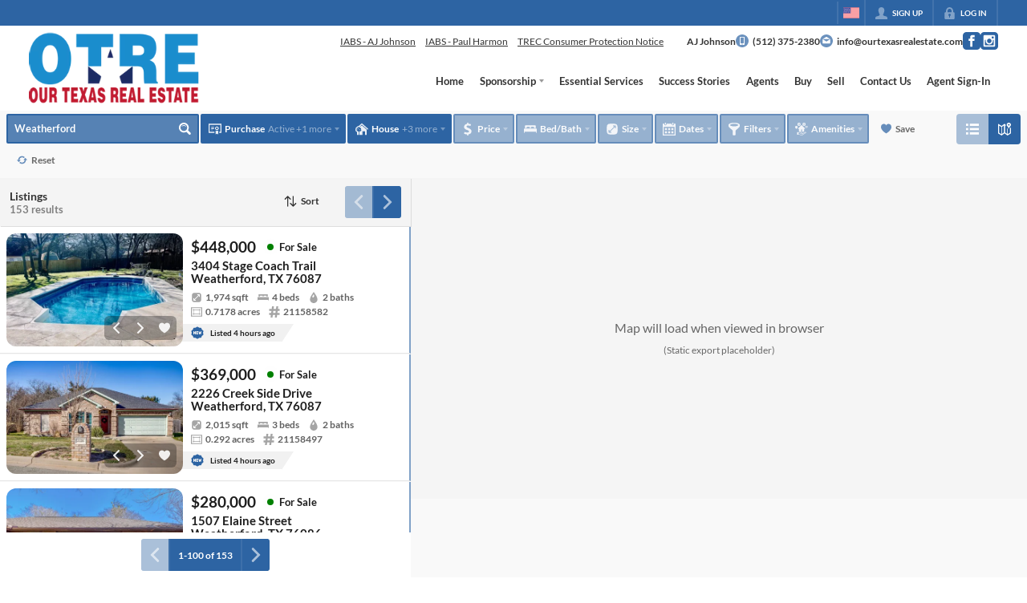

--- FILE ---
content_type: text/html; charset=utf-8
request_url: https://ourtexasrealestate.com/search?search=Weatherford
body_size: 140425
content:
<!DOCTYPE html><html lang="en"><head><meta charSet="utf-8"/><meta charSet="utf-8"/><meta name="viewport" content="width=device-width, initial-scale=1"/><link rel="preload" as="image" href="https://static.quicktours.net/appearance/quicklistings_serv/4582/global-logo.png"/><link rel="preload" as="image" href="https://closehackcdn.com/website_medias/4564/20210731105400_lg.webp"/><link rel="preload" as="image" href="https://closehackcdn.com/website_medias/4564/20210731105416_lg.webp"/><link rel="preload" as="image" href="https://closehackcdn.com/website_medias/4564/20210731105434_lg.webp"/><link rel="preload" as="image" href="https://static.quicktours.net/appearance/quicklistings_serv/4582/global-logo-brokerage.png"/><link rel="preload" as="image" href="https://quicktours-static.s3.us-west-1.amazonaws.com/resources/20231005103210.png"/><link rel="preload" as="image" href="https://static.quicktours.net/mls/20220223042003.png"/><link rel="preload" as="image" href="https://static.quicktours.net/mls/20240410073939.png"/><link rel="preload" as="image" href="https://static.quicktours.net/mls/20220223071733.png"/><link rel="preload" as="image" href="https://static.quicktours.net/mls/20220223041856.png"/><link rel="stylesheet" href="https://closehackstatic.com/_next/static/css/5282c41b8691d6cc.css" crossorigin="anonymous" data-precedence="next"/><link rel="stylesheet" href="https://closehackstatic.com/_next/static/css/80aeaa878c9c6677.css" crossorigin="anonymous" data-precedence="next"/><link rel="stylesheet" href="https://closehackstatic.com/_next/static/css/3187bd5146dca0c0.css" crossorigin="anonymous" data-precedence="next"/><link rel="stylesheet" href="https://closehackstatic.com/_next/static/css/bd4e268fd8b616ab.css" crossorigin="anonymous" data-precedence="next"/><link rel="stylesheet" href="https://closehackstatic.com/_next/static/css/6b262ba02294e9ca.css" crossorigin="anonymous" data-precedence="next"/><link href="https://closehackstatic.com/_next/static/css/56bb09484ebbc4d3.css" rel="stylesheet" as="style" data-precedence="dynamic"/><link rel="preload" as="script" fetchPriority="low" href="https://closehackstatic.com/_next/static/chunks/webpack-9528551d935c94eb.js" crossorigin=""/><script src="https://closehackstatic.com/_next/static/chunks/4bd1b696-bad92808725a934a.js" async="" crossorigin=""></script><script src="https://closehackstatic.com/_next/static/chunks/ed9f2dc4-1bb0b629b1f94c42.js" async="" crossorigin=""></script><script src="https://closehackstatic.com/_next/static/chunks/31255-c7b9871392057d35.js" async="" crossorigin=""></script><script src="https://closehackstatic.com/_next/static/chunks/main-app-f5cfa42c62133e3f.js" async="" crossorigin=""></script><script src="https://closehackstatic.com/_next/static/chunks/49817-5a4581c6867c9270.js" async="" crossorigin=""></script><script src="https://closehackstatic.com/_next/static/chunks/21864-495e63acbebaa09c.js" async="" crossorigin=""></script><script src="https://closehackstatic.com/_next/static/chunks/14087-418c77ec9e718b07.js" async="" crossorigin=""></script><script src="https://closehackstatic.com/_next/static/chunks/98354-208989b0154faa2f.js" async="" crossorigin=""></script><script src="https://closehackstatic.com/_next/static/chunks/app/%5Bdomain%5D/layout-4edd438621b48005.js" async="" crossorigin=""></script><script src="https://closehackstatic.com/_next/static/chunks/13b76428-8370110ed6fd8870.js" async="" crossorigin=""></script><script src="https://closehackstatic.com/_next/static/chunks/ca377847-f134893db2ca8a73.js" async="" crossorigin=""></script><script src="https://closehackstatic.com/_next/static/chunks/34673-177c5e72d23c0b20.js" async="" crossorigin=""></script><script src="https://closehackstatic.com/_next/static/chunks/39630-7b064ddd61c1c12b.js" async="" crossorigin=""></script><script src="https://closehackstatic.com/_next/static/chunks/12772-ebaf753198cc65d7.js" async="" crossorigin=""></script><script src="https://closehackstatic.com/_next/static/chunks/24136-ddf597bb42d91477.js" async="" crossorigin=""></script><script src="https://closehackstatic.com/_next/static/chunks/85606-bf1085cd6ab946f7.js" async="" crossorigin=""></script><script src="https://closehackstatic.com/_next/static/chunks/87149-f40cfe0f3c3007a2.js" async="" crossorigin=""></script><script src="https://closehackstatic.com/_next/static/chunks/30030-947990739c269177.js" async="" crossorigin=""></script><script src="https://closehackstatic.com/_next/static/chunks/12389-13344da2a9e8eb2e.js" async="" crossorigin=""></script><script src="https://closehackstatic.com/_next/static/chunks/16745-df95763304f88e7e.js" async="" crossorigin=""></script><script src="https://closehackstatic.com/_next/static/chunks/55325-287b1989b5529c3c.js" async="" crossorigin=""></script><script src="https://closehackstatic.com/_next/static/chunks/6659-d1fb0e94de0a45c4.js" async="" crossorigin=""></script><script src="https://closehackstatic.com/_next/static/chunks/19962-79398676c99768c6.js" async="" crossorigin=""></script><script src="https://closehackstatic.com/_next/static/chunks/79472-d0c97c1f4322a112.js" async="" crossorigin=""></script><script src="https://closehackstatic.com/_next/static/chunks/39422-82140ca8b5646832.js" async="" crossorigin=""></script><script src="https://closehackstatic.com/_next/static/chunks/81897-00752b349c1ac692.js" async="" crossorigin=""></script><script src="https://closehackstatic.com/_next/static/chunks/17330-724495d611e81094.js" async="" crossorigin=""></script><script src="https://closehackstatic.com/_next/static/chunks/98738-ac27bace4e44fddc.js" async="" crossorigin=""></script><script src="https://closehackstatic.com/_next/static/chunks/17808-603e0e4e3d1e4b0c.js" async="" crossorigin=""></script><script src="https://closehackstatic.com/_next/static/chunks/68076-f5f31d30e329ac59.js" async="" crossorigin=""></script><script src="https://closehackstatic.com/_next/static/chunks/74899-fb4a7b00aa981b90.js" async="" crossorigin=""></script><script src="https://closehackstatic.com/_next/static/chunks/57294-1915a886310ebb89.js" async="" crossorigin=""></script><script src="https://closehackstatic.com/_next/static/chunks/45617-65a1e9f669be5385.js" async="" crossorigin=""></script><script src="https://closehackstatic.com/_next/static/chunks/39697-281ba83f8a785315.js" async="" crossorigin=""></script><script src="https://closehackstatic.com/_next/static/chunks/35379-32cc48e24de0ad30.js" async="" crossorigin=""></script><script src="https://closehackstatic.com/_next/static/chunks/app/%5Bdomain%5D/%5B%5B...path%5D%5D/page-11a1060078345e94.js" async="" crossorigin=""></script><script src="https://closehackstatic.com/_next/static/chunks/app/%5Bdomain%5D/error-1078b33d37160569.js" async="" crossorigin=""></script><link rel="preload" href="https://closehackstatic.com/_next/static/chunks/4e6af11a-a1a9ce7f118d700f.js" as="script" fetchPriority="low"/><link rel="preload" href="https://closehackstatic.com/_next/static/chunks/71673-913c369f9d1f8de8.js" as="script" fetchPriority="low"/><link rel="preload" href="https://closehackstatic.com/_next/static/chunks/92253-ca2230e9f1f6698f.js" as="script" fetchPriority="low"/><link rel="preload" href="https://closehackstatic.com/_next/static/chunks/42731-ade872c3ab6db4c1.js" as="script" fetchPriority="low"/><link rel="preload" href="https://closehackstatic.com/_next/static/chunks/40644-6f2f6d9fcc40095f.js" as="script" fetchPriority="low"/><link rel="preload" href="https://closehackstatic.com/_next/static/chunks/48503-05a4078a8c25804d.js" as="script" fetchPriority="low"/><link rel="preload" href="https://closehackstatic.com/_next/static/chunks/27945-58b990c0a8dbb8c6.js" as="script" fetchPriority="low"/><link rel="preload" href="https://closehackstatic.com/_next/static/chunks/1588-acbf993f9edff13e.js" as="script" fetchPriority="low"/><link rel="preload" href="https://closehackstatic.com/_next/static/chunks/44379-b05b159c953d3cbf.js" as="script" fetchPriority="low"/><link rel="preload" href="https://closehackstatic.com/_next/static/chunks/94151.35a85033551a8b31.js" as="script" fetchPriority="low"/><link rel="preload" href="https://closehackstatic.com/_next/static/chunks/57328.401aebfb0d9b7df3.js" as="script" fetchPriority="low"/><link rel="preload" as="image" href="https://closehack-backblaze.s3.us-west-004.backblazeb2.com/mls/20250912034429.jpg"/><link rel="preload" as="image" href="https://static.quicktours.net/mls/20220223042540.jpg"/><link rel="preload" as="image" href="https://static.quicktours.net/mls/20220223071541.png"/><link rel="preconnect" href="https://closehackstatic.com"/><link rel="preconnect" href="https://closehackcdn.com"/><link rel="preconnect" href="https://static.quicktours.net"/><link rel="preconnect" href="https://quicktours-static.s3.us-west-1.amazonaws.com"/><link rel="shortcut icon" href="https://static.quicktours.net/website_styling/20210804103241.ico"/><title>Search | Our Texas Real Estate</title><meta name="description" content="Find homes, condos, and leases on the market using our powerful advanced search tools."/><meta name="robots" content="index, follow"/><meta name="googlebot" content="index, follow, max-video-preview:-1, max-image-preview:large, max-snippet:-1"/><link rel="canonical" href="https://ourtexasrealestate.com/search"/><meta property="og:title" content="Search | Our Texas Real Estate"/><meta property="og:description" content="Find homes, condos, and leases on the market using our powerful advanced search tools."/><meta property="og:image" content="https://closehackcdn.com/listings/64322079/2004810334281-sm.webp"/><meta name="twitter:card" content="summary_large_image"/><meta name="twitter:title" content="Search | Our Texas Real Estate"/><meta name="twitter:description" content="Find homes, condos, and leases on the market using our powerful advanced search tools."/><meta name="twitter:image" content="https://closehackcdn.com/listings/64322079/2004810334281-sm.webp"/><script src="https://closehackstatic.com/_next/static/chunks/polyfills-42372ed130431b0a.js" crossorigin="anonymous" noModule=""></script><style data-styled="" data-styled-version="6.1.19">.cYXoBn{display:inline-block;width:18px;height:18px;background-color:currentColor;mask:url(https://closehackstatic.com/icons/person.svg) no-repeat center/contain;-webkit-mask:url(https://closehackstatic.com/icons/person.svg) no-repeat center/contain;flex-shrink:0;vertical-align:middle;cursor:pointer;}/*!sc*/
.brlNdD{display:inline-block;width:18px;height:18px;background-color:currentColor;mask:url(https://closehackstatic.com/icons/padlock.svg) no-repeat center/contain;-webkit-mask:url(https://closehackstatic.com/icons/padlock.svg) no-repeat center/contain;flex-shrink:0;vertical-align:middle;cursor:pointer;}/*!sc*/
.cLWhJD{display:inline-block;width:18px;height:18px;background-color:currentColor;mask:url(https://closehackstatic.com/icons/phone_circle.svg) no-repeat center/contain;-webkit-mask:url(https://closehackstatic.com/icons/phone_circle.svg) no-repeat center/contain;flex-shrink:0;vertical-align:middle;cursor:pointer;}/*!sc*/
.dMBbUb{display:inline-block;width:18px;height:18px;background-color:currentColor;mask:url(https://closehackstatic.com/icons/email_circle.svg) no-repeat center/contain;-webkit-mask:url(https://closehackstatic.com/icons/email_circle.svg) no-repeat center/contain;flex-shrink:0;vertical-align:middle;cursor:pointer;}/*!sc*/
.bsJFOz{display:inline-block;width:18px;height:18px;background-color:currentColor;mask:url(https://closehackstatic.com/icons/social_facebook.svg) no-repeat center/contain;-webkit-mask:url(https://closehackstatic.com/icons/social_facebook.svg) no-repeat center/contain;flex-shrink:0;vertical-align:middle;cursor:pointer;}/*!sc*/
.edyyuz{display:inline-block;width:18px;height:18px;background-color:currentColor;mask:url(https://closehackstatic.com/icons/social_instagram.svg) no-repeat center/contain;-webkit-mask:url(https://closehackstatic.com/icons/social_instagram.svg) no-repeat center/contain;flex-shrink:0;vertical-align:middle;cursor:pointer;}/*!sc*/
.cHXwuz{display:inline-block;width:18px;height:18px;background-color:currentColor;mask:url(https://closehackstatic.com/icons/chat_circle.svg) no-repeat center/contain;-webkit-mask:url(https://closehackstatic.com/icons/chat_circle.svg) no-repeat center/contain;flex-shrink:0;vertical-align:middle;cursor:pointer;}/*!sc*/
.cHfNwb{display:inline-block;width:18px;height:18px;background-color:currentColor;mask:url(https://closehackstatic.com/icons/search.svg) no-repeat center/contain;-webkit-mask:url(https://closehackstatic.com/icons/search.svg) no-repeat center/contain;flex-shrink:0;vertical-align:middle;cursor:pointer;}/*!sc*/
.cFQFSP{display:inline-block;width:18px;height:18px;background-color:currentColor;mask:url(https://closehackstatic.com/icons/certificate.svg) no-repeat center/contain;-webkit-mask:url(https://closehackstatic.com/icons/certificate.svg) no-repeat center/contain;flex-shrink:0;vertical-align:middle;cursor:pointer;}/*!sc*/
.cYjqlT{display:inline-block;width:18px;height:18px;background-color:currentColor;mask:url(https://closehackstatic.com/icons/house_tree.svg) no-repeat center/contain;-webkit-mask:url(https://closehackstatic.com/icons/house_tree.svg) no-repeat center/contain;flex-shrink:0;vertical-align:middle;cursor:pointer;}/*!sc*/
.dgLnmP{display:inline-block;width:18px;height:18px;background-color:currentColor;mask:url(https://closehackstatic.com/icons/dollar_sign.svg) no-repeat center/contain;-webkit-mask:url(https://closehackstatic.com/icons/dollar_sign.svg) no-repeat center/contain;flex-shrink:0;vertical-align:middle;cursor:pointer;}/*!sc*/
.kxVsEr{display:inline-block;width:18px;height:18px;background-color:currentColor;mask:url(https://closehackstatic.com/icons/bed.svg) no-repeat center/contain;-webkit-mask:url(https://closehackstatic.com/icons/bed.svg) no-repeat center/contain;flex-shrink:0;vertical-align:middle;cursor:pointer;}/*!sc*/
.kDPFcr{display:inline-block;width:18px;height:18px;background-color:currentColor;mask:url(https://closehackstatic.com/icons/sqft.svg) no-repeat center/contain;-webkit-mask:url(https://closehackstatic.com/icons/sqft.svg) no-repeat center/contain;flex-shrink:0;vertical-align:middle;cursor:pointer;}/*!sc*/
.ilOIiP{display:inline-block;width:18px;height:18px;background-color:currentColor;mask:url(https://closehackstatic.com/icons/calendar.svg) no-repeat center/contain;-webkit-mask:url(https://closehackstatic.com/icons/calendar.svg) no-repeat center/contain;flex-shrink:0;vertical-align:middle;cursor:pointer;}/*!sc*/
.dVgHkr{display:inline-block;width:18px;height:18px;background-color:currentColor;mask:url(https://closehackstatic.com/icons/filter.svg) no-repeat center/contain;-webkit-mask:url(https://closehackstatic.com/icons/filter.svg) no-repeat center/contain;flex-shrink:0;vertical-align:middle;cursor:pointer;}/*!sc*/
.eFGFzf{display:inline-block;width:18px;height:18px;background-color:currentColor;mask:url(https://closehackstatic.com/icons/amenities.svg) no-repeat center/contain;-webkit-mask:url(https://closehackstatic.com/icons/amenities.svg) no-repeat center/contain;flex-shrink:0;vertical-align:middle;cursor:pointer;}/*!sc*/
.ffefcX{display:inline-block;width:18px;height:18px;background-color:currentColor;mask:url(https://closehackstatic.com/icons/heart.svg) no-repeat center/contain;-webkit-mask:url(https://closehackstatic.com/icons/heart.svg) no-repeat center/contain;flex-shrink:0;vertical-align:middle;cursor:pointer;}/*!sc*/
.hNOsZn{display:inline-block;width:18px;height:18px;background-color:currentColor;mask:url(https://closehackstatic.com/icons/refresh.svg) no-repeat center/contain;-webkit-mask:url(https://closehackstatic.com/icons/refresh.svg) no-repeat center/contain;flex-shrink:0;vertical-align:middle;cursor:pointer;}/*!sc*/
.gdPmGP{display:inline-block;width:24;height:24;background-color:currentColor;mask:url(https://closehackstatic.com/icons/list.svg) no-repeat center/contain;-webkit-mask:url(https://closehackstatic.com/icons/list.svg) no-repeat center/contain;flex-shrink:0;vertical-align:middle;cursor:pointer;}/*!sc*/
.iUJWjv{display:inline-block;width:24;height:24;background-color:currentColor;mask:url(https://closehackstatic.com/icons/map_pin.svg) no-repeat center/contain;-webkit-mask:url(https://closehackstatic.com/icons/map_pin.svg) no-repeat center/contain;flex-shrink:0;vertical-align:middle;cursor:pointer;}/*!sc*/
.idnaVD{display:inline-block;width:14px;height:14px;background-color:currentColor;mask:url(https://closehackstatic.com/icons/chevron_left.svg) no-repeat center/contain;-webkit-mask:url(https://closehackstatic.com/icons/chevron_left.svg) no-repeat center/contain;flex-shrink:0;vertical-align:middle;cursor:pointer;}/*!sc*/
.cUjxeP{display:inline-block;width:14px;height:14px;background-color:currentColor;mask:url(https://closehackstatic.com/icons/chevron_right.svg) no-repeat center/contain;-webkit-mask:url(https://closehackstatic.com/icons/chevron_right.svg) no-repeat center/contain;flex-shrink:0;vertical-align:middle;cursor:pointer;}/*!sc*/
.cdMQwr{display:inline-block;width:18px;height:18px;background-color:currentColor;mask:url(https://closehackstatic.com/icons/sort.svg) no-repeat center/contain;-webkit-mask:url(https://closehackstatic.com/icons/sort.svg) no-repeat center/contain;flex-shrink:0;vertical-align:middle;cursor:pointer;}/*!sc*/
.bVQzPf{display:inline-block;width:18px;height:18px;background-color:currentColor;mask:url(https://closehackstatic.com/icons/check.svg) no-repeat center/contain;-webkit-mask:url(https://closehackstatic.com/icons/check.svg) no-repeat center/contain;flex-shrink:0;vertical-align:middle;cursor:pointer;}/*!sc*/
.gFeDNT{display:inline-block;width:14px;height:14px;background-color:currentColor;mask:url(https://closehackstatic.com/icons/heart.svg) no-repeat center/contain;-webkit-mask:url(https://closehackstatic.com/icons/heart.svg) no-repeat center/contain;flex-shrink:0;vertical-align:middle;cursor:pointer;}/*!sc*/
.kVVwoX{display:inline-block;width:18px;height:18px;background-color:currentColor;mask:url(https://closehackstatic.com/icons/drip.svg) no-repeat center/contain;-webkit-mask:url(https://closehackstatic.com/icons/drip.svg) no-repeat center/contain;flex-shrink:0;vertical-align:middle;cursor:pointer;}/*!sc*/
.esVErv{display:inline-block;width:18px;height:18px;background-color:currentColor;mask:url(https://closehackstatic.com/icons/box_grid.svg) no-repeat center/contain;-webkit-mask:url(https://closehackstatic.com/icons/box_grid.svg) no-repeat center/contain;flex-shrink:0;vertical-align:middle;cursor:pointer;}/*!sc*/
.gDjhXf{display:inline-block;width:18px;height:18px;background-color:currentColor;mask:url(https://closehackstatic.com/icons/hash.svg) no-repeat center/contain;-webkit-mask:url(https://closehackstatic.com/icons/hash.svg) no-repeat center/contain;flex-shrink:0;vertical-align:middle;cursor:pointer;}/*!sc*/
.gwcDUb{display:inline-block;width:24px;height:24px;background-color:currentColor;mask:url(https://closehackstatic.com/icons/new.svg) no-repeat center/contain;-webkit-mask:url(https://closehackstatic.com/icons/new.svg) no-repeat center/contain;flex-shrink:0;vertical-align:middle;cursor:pointer;}/*!sc*/
.faiACz{display:inline-block;width:24px;height:24px;background-color:currentColor;mask:url(https://closehackstatic.com/icons/calendar.svg) no-repeat center/contain;-webkit-mask:url(https://closehackstatic.com/icons/calendar.svg) no-repeat center/contain;flex-shrink:0;vertical-align:middle;cursor:pointer;}/*!sc*/
.fUodeP{display:inline-block;width:18px;height:18px;background-color:currentColor;mask:url(https://closehackstatic.com/icons/focus_square.svg) no-repeat center/contain;-webkit-mask:url(https://closehackstatic.com/icons/focus_square.svg) no-repeat center/contain;flex-shrink:0;vertical-align:middle;cursor:pointer;}/*!sc*/
.hGftJD{display:inline-block;width:18px;height:18px;background-color:currentColor;mask:url(https://closehackstatic.com/icons/draw.svg) no-repeat center/contain;-webkit-mask:url(https://closehackstatic.com/icons/draw.svg) no-repeat center/contain;flex-shrink:0;vertical-align:middle;cursor:pointer;}/*!sc*/
.TRDIX{display:inline-block;width:18px;height:18px;background-color:currentColor;mask:url(https://closehackstatic.com/icons/pin_circle.svg) no-repeat center/contain;-webkit-mask:url(https://closehackstatic.com/icons/pin_circle.svg) no-repeat center/contain;flex-shrink:0;vertical-align:middle;cursor:pointer;}/*!sc*/
.gxxOez{display:inline-block;width:18px;height:18px;background-color:currentColor;mask:url(https://closehackstatic.com/icons/chat_double.svg) no-repeat center/contain;-webkit-mask:url(https://closehackstatic.com/icons/chat_double.svg) no-repeat center/contain;flex-shrink:0;vertical-align:middle;cursor:pointer;}/*!sc*/
.fnbomz{display:inline-block;width:18px;height:18px;background-color:currentColor;mask:url(https://closehackstatic.com/icons/clipboard.svg) no-repeat center/contain;-webkit-mask:url(https://closehackstatic.com/icons/clipboard.svg) no-repeat center/contain;flex-shrink:0;vertical-align:middle;cursor:pointer;}/*!sc*/
.kGoJoH{display:inline-block;width:18px;height:18px;background-color:currentColor;mask:url(https://closehackstatic.com/icons/map_pin.svg) no-repeat center/contain;-webkit-mask:url(https://closehackstatic.com/icons/map_pin.svg) no-repeat center/contain;flex-shrink:0;vertical-align:middle;cursor:pointer;}/*!sc*/
.cNyEdn{display:inline-block;width:18px;height:18px;background-color:currentColor;mask:url(https://closehackstatic.com/icons/arrow_right_circled.svg) no-repeat center/contain;-webkit-mask:url(https://closehackstatic.com/icons/arrow_right_circled.svg) no-repeat center/contain;flex-shrink:0;vertical-align:middle;cursor:pointer;}/*!sc*/
.bPjEJT{display:inline-block;width:18px;height:18px;background-color:currentColor;mask:url(https://closehackstatic.com/icons/equal_housing.svg) no-repeat center/contain;-webkit-mask:url(https://closehackstatic.com/icons/equal_housing.svg) no-repeat center/contain;flex-shrink:0;vertical-align:middle;cursor:pointer;}/*!sc*/
data-styled.g1[id="sc-c57b4432-0"]{content:"cYXoBn,brlNdD,cLWhJD,dMBbUb,bsJFOz,edyyuz,cHXwuz,cHfNwb,cFQFSP,cYjqlT,dgLnmP,kxVsEr,kDPFcr,ilOIiP,dVgHkr,eFGFzf,ffefcX,hNOsZn,gdPmGP,iUJWjv,idnaVD,cUjxeP,cdMQwr,bVQzPf,gFeDNT,kVVwoX,esVErv,gDjhXf,gwcDUb,faiACz,fUodeP,hGftJD,TRDIX,gxxOez,fnbomz,kGoJoH,cNyEdn,bPjEJT,"}/*!sc*/
.hHYGOc{display:block;}/*!sc*/
.hHYGOc svg{display:block;width:20px;height:20px;}/*!sc*/
.hHYGOc .material-icons{font-size:20px;font-weight:initial;}/*!sc*/
data-styled.g2[id="sc-2873e741-0"]{content:"hHYGOc,"}/*!sc*/
.jQiGSb{max-width:2000px;margin:0 auto;width:100%;position:relative;}/*!sc*/
.jQiGSb .global_contain_background{background-size:cover;position:absolute;top:0;left:0;right:0;bottom:0;}/*!sc*/
.jQiGSb >.global_contain_inner{position:relative;z-index:2;display:flex;}/*!sc*/
.jQiGSb >.global_contain_inner >.global_contain_inner_center{flex:1;}/*!sc*/
.jQiGSb >.global_contain_inner >.global_contain_inner_center>.global_contain_inner_main{max-width:100%;padding-left:calc(36px * 0.50);padding-right:calc(36px * 0.50);margin:0 auto;position:relative;display:flex;align-items:center;padding-top:calc(0px * 0.50);padding-bottom:calc(0px * 0.50);}/*!sc*/
@media screen and (min-width: 600px){.jQiGSb >.global_contain_inner >.global_contain_inner_center>.global_contain_inner_main{padding-left:36px;padding-right:36px;}}/*!sc*/
@media screen and (min-width:616px){.jQiGSb >.global_contain_inner >.global_contain_inner_center>.global_contain_inner_main{width:100%;min-width:472px;}}/*!sc*/
@media screen and (min-width: 600px){.jQiGSb >.global_contain_inner >.global_contain_inner_center>.global_contain_inner_main{padding-top:0px;padding-bottom:0px;}}/*!sc*/
.jQiGSb >.global_contain_inner >.global_contain_inner_center>.global_contain_inner_main >.global_contain_inner_main_children{width:100%;flex:1;position:relative;text-align:left;}/*!sc*/
@media screen and (min-width: 1008px){.jQiGSb >.global_contain_inner >.global_contain_inner_center>.global_contain_inner_main >.global_contain_inner_main_children{display:flex;flex-direction:row;}}/*!sc*/
.jQiGSb >.global_contain_inner .global_contain_inner_right,.jQiGSb >.global_contain_inner .global_contain_inner_left{display:flex;flex-direction:column;justify-content:center;}/*!sc*/
.jQiGSb >.global_contain_inner .global_contain_inner_left,.jQiGSb >.global_contain_inner .global_contain_inner_center,.jQiGSb >.global_contain_inner .global_contain_inner_right{min-width:0;}/*!sc*/
.eLjCxX{max-width:2000px;margin:0 auto;width:100%;position:relative;}/*!sc*/
.eLjCxX .global_contain_background{background-size:cover;position:absolute;top:0;left:0;right:0;bottom:0;}/*!sc*/
.eLjCxX >.global_contain_inner{position:relative;z-index:2;display:flex;}/*!sc*/
.eLjCxX >.global_contain_inner >.global_contain_inner_center{flex:1;}/*!sc*/
.eLjCxX >.global_contain_inner >.global_contain_inner_center>.global_contain_inner_main{max-width:100%;padding-left:calc(36px * 0.50);padding-right:calc(36px * 0.50);margin:0 auto;position:relative;display:flex;align-items:center;padding-top:calc(0 * 0.50);padding-bottom:calc(0 * 0.50);}/*!sc*/
@media screen and (min-width: 600px){.eLjCxX >.global_contain_inner >.global_contain_inner_center>.global_contain_inner_main{padding-left:36px;padding-right:36px;}}/*!sc*/
@media screen and (min-width:616px){.eLjCxX >.global_contain_inner >.global_contain_inner_center>.global_contain_inner_main{width:100%;min-width:472px;}}/*!sc*/
@media screen and (min-width: 600px){.eLjCxX >.global_contain_inner >.global_contain_inner_center>.global_contain_inner_main{padding-top:0;padding-bottom:0;}}/*!sc*/
.eLjCxX >.global_contain_inner >.global_contain_inner_center>.global_contain_inner_main >.global_contain_inner_main_children{width:100%;flex:1;position:relative;text-align:left;}/*!sc*/
.eLjCxX >.global_contain_inner .global_contain_inner_right,.eLjCxX >.global_contain_inner .global_contain_inner_left{display:flex;flex-direction:column;justify-content:center;}/*!sc*/
.eLjCxX >.global_contain_inner .global_contain_inner_left,.eLjCxX >.global_contain_inner .global_contain_inner_center,.eLjCxX >.global_contain_inner .global_contain_inner_right{min-width:0;}/*!sc*/
.wWwDF{max-width:1800px;margin:0 auto;width:100%;position:relative;}/*!sc*/
.wWwDF .global_contain_background{background-size:cover;position:absolute;top:0;left:0;right:0;bottom:0;}/*!sc*/
.wWwDF >.global_contain_inner{position:relative;z-index:2;display:flex;}/*!sc*/
.wWwDF >.global_contain_inner >.global_contain_inner_center{flex:1;}/*!sc*/
.wWwDF >.global_contain_inner >.global_contain_inner_center>.global_contain_inner_main{max-width:100%;padding-left:calc(36px * 0.50);padding-right:calc(36px * 0.50);margin:0 auto;position:relative;display:flex;align-items:center;padding-top:24px;padding-bottom:24px;}/*!sc*/
@media screen and (min-width: 600px){.wWwDF >.global_contain_inner >.global_contain_inner_center>.global_contain_inner_main{padding-left:36px;padding-right:36px;}}/*!sc*/
@media screen and (min-width:892px){.wWwDF >.global_contain_inner >.global_contain_inner_center>.global_contain_inner_main{width:60%;min-width:748px;}}/*!sc*/
@media screen and (min-width: 600px){.wWwDF >.global_contain_inner >.global_contain_inner_center>.global_contain_inner_main{padding-top:3vw;padding-bottom:3vw;}}/*!sc*/
@media screen and (min-width: 1800px){.wWwDF >.global_contain_inner >.global_contain_inner_center>.global_contain_inner_main{padding-top:72px;padding-bottom:72px;}}/*!sc*/
.wWwDF >.global_contain_inner >.global_contain_inner_center>.global_contain_inner_main >.global_contain_inner_main_children{width:100%;flex:1;position:relative;text-align:center;}/*!sc*/
.wWwDF >.global_contain_inner .global_contain_inner_right,.wWwDF >.global_contain_inner .global_contain_inner_left{display:flex;flex-direction:column;justify-content:center;}/*!sc*/
.wWwDF >.global_contain_inner .global_contain_inner_left,.wWwDF >.global_contain_inner .global_contain_inner_center,.wWwDF >.global_contain_inner .global_contain_inner_right{min-width:0;}/*!sc*/
.ePvEtW{max-width:1160px;margin:0 auto;width:100%;position:relative;}/*!sc*/
.ePvEtW .global_contain_background{background-size:cover;position:absolute;top:0;left:0;right:0;bottom:0;}/*!sc*/
.ePvEtW >.global_contain_inner{position:relative;z-index:2;display:flex;}/*!sc*/
.ePvEtW >.global_contain_inner >.global_contain_inner_center{flex:1;}/*!sc*/
.ePvEtW >.global_contain_inner >.global_contain_inner_center>.global_contain_inner_main{max-width:100%;padding-left:calc(32px * 0.50);padding-right:calc(32px * 0.50);margin-right:auto;position:relative;display:flex;align-items:flex-start;padding-top:calc(48px * 0.50);padding-bottom:calc(48px * 0.50);}/*!sc*/
@media screen and (min-width: 600px){.ePvEtW >.global_contain_inner >.global_contain_inner_center>.global_contain_inner_main{padding-left:32px;padding-right:32px;}}/*!sc*/
@media screen and (min-width:608px){.ePvEtW >.global_contain_inner >.global_contain_inner_center>.global_contain_inner_main{width:100%;min-width:480px;}}/*!sc*/
@media screen and (min-width: 600px){.ePvEtW >.global_contain_inner >.global_contain_inner_center>.global_contain_inner_main{padding-top:48px;padding-bottom:48px;}}/*!sc*/
.ePvEtW >.global_contain_inner >.global_contain_inner_center>.global_contain_inner_main >.global_contain_inner_main_children{width:100%;flex:1;position:relative;text-align:left;}/*!sc*/
.ePvEtW >.global_contain_inner .global_contain_inner_right,.ePvEtW >.global_contain_inner .global_contain_inner_left{display:flex;flex-direction:column;justify-content:center;}/*!sc*/
.ePvEtW >.global_contain_inner .global_contain_inner_left,.ePvEtW >.global_contain_inner .global_contain_inner_center,.ePvEtW >.global_contain_inner .global_contain_inner_right{min-width:0;}/*!sc*/
.gaIjcn{max-width:1860px;margin:0 auto;width:100%;position:relative;}/*!sc*/
.gaIjcn .global_contain_background{background-size:cover;position:absolute;top:0;left:0;right:0;bottom:0;}/*!sc*/
.gaIjcn >.global_contain_inner{position:relative;z-index:2;display:flex;}/*!sc*/
.gaIjcn >.global_contain_inner >.global_contain_inner_center{flex:1;}/*!sc*/
.gaIjcn >.global_contain_inner >.global_contain_inner_center>.global_contain_inner_main{max-width:100%;padding-left:calc(32px * 0.50);padding-right:calc(32px * 0.50);margin-right:auto;position:relative;display:flex;align-items:flex-start;padding-top:calc(48px * 0.50);padding-bottom:calc(48px * 0.50);}/*!sc*/
@media screen and (min-width: 600px){.gaIjcn >.global_contain_inner >.global_contain_inner_center>.global_contain_inner_main{padding-left:32px;padding-right:32px;}}/*!sc*/
@media screen and (min-width:608px){.gaIjcn >.global_contain_inner >.global_contain_inner_center>.global_contain_inner_main{width:100%;min-width:480px;}}/*!sc*/
@media screen and (min-width: 600px){.gaIjcn >.global_contain_inner >.global_contain_inner_center>.global_contain_inner_main{padding-top:48px;padding-bottom:48px;}}/*!sc*/
.gaIjcn >.global_contain_inner >.global_contain_inner_center>.global_contain_inner_main >.global_contain_inner_main_children{width:100%;flex:1;position:relative;text-align:left;}/*!sc*/
.gaIjcn >.global_contain_inner .global_contain_inner_right,.gaIjcn >.global_contain_inner .global_contain_inner_left{display:flex;flex-direction:column;justify-content:center;}/*!sc*/
.gaIjcn >.global_contain_inner .global_contain_inner_left,.gaIjcn >.global_contain_inner .global_contain_inner_center,.gaIjcn >.global_contain_inner .global_contain_inner_right{min-width:0;}/*!sc*/
data-styled.g44[id="sc-50cfc82-0"]{content:"jQiGSb,eLjCxX,wWwDF,ePvEtW,gaIjcn,"}/*!sc*/
.fxmlSa{display:flex;align-items:center;}/*!sc*/
.fxmlSa .indicator_simple_dot{position:relative;margin-right:5px;width:12px;height:12px;}/*!sc*/
.fxmlSa .indicator_simple_dot .pulse{width:8px;height:8px;border:4px solid green;border-radius:50%;z-index:10;position:absolute;margin:2px;}/*!sc*/
.fxmlSa .indicator_simple_dot .dot{border:10px solid green;background:transparent;border-radius:50%;height:21px;width:21px;animation:gnyNoV 3s ease-out;animation-iteration-count:infinite;position:absolute;top:50%;left:50%;margin-left:-10.5px;margin-top:-10.5px;z-index:1;opacity:0;}/*!sc*/
.fxmlSa span{display:block;font-size:16px;font-weight:600;-webkit-font-smoothing:antialiased;}/*!sc*/
data-styled.g45[id="sc-e514a7a8-0"]{content:"fxmlSa,"}/*!sc*/
.fwYXUE{position:sticky;top:0;left:0;right:0;z-index:102;}/*!sc*/
.fwYXUE span,.fwYXUE small,.fwYXUE h1,.fwYXUE h2,.fwYXUE h3,.fwYXUE h4,.fwYXUE h5,.fwYXUE h6,.fwYXUE p{line-height:1.2em;}/*!sc*/
.fwYXUE.bord #front_nav_content:after{content:'';display:block;position:absolute;top:100%;left:0;right:0;height:2px;background:#ffffff;}/*!sc*/
.fwYXUE .front_nav_modern_contain{-webkit-transition:background 0.35s cubic-bezier(0.4,0,0.2,1),color 0.25s ease-out,backdrop-filter 0.35s cubic-bezier(0.4,0,0.2,1),box-shadow 0.35s cubic-bezier(0.4,0,0.2,1);-moz-transition:background 0.35s cubic-bezier(0.4,0,0.2,1),color 0.25s ease-out,backdrop-filter 0.35s cubic-bezier(0.4,0,0.2,1),box-shadow 0.35s cubic-bezier(0.4,0,0.2,1);transition:background 0.35s cubic-bezier(0.4,0,0.2,1),color 0.25s ease-out,backdrop-filter 0.35s cubic-bezier(0.4,0,0.2,1),box-shadow 0.35s cubic-bezier(0.4,0,0.2,1);color:#333333;background:#ffffff;}/*!sc*/
.fwYXUE .front_nav_modern_contain #front_nav_content{display:flex;position:relative;}/*!sc*/
.fwYXUE .front_nav_modern_contain #front_nav_logo{display:flex;align-items:center;min-height:84px;}/*!sc*/
.fwYXUE .front_nav_modern_contain #front_nav_logo a{color:inherit;text-decoration:none;display:block;padding:8px 0;}/*!sc*/
.fwYXUE .front_nav_modern_contain #front_nav_logo a img{display:block;width:auto;height:auto;object-fit:contain;max-width:255px;max-height:90px;}/*!sc*/
.fwYXUE .front_nav_modern_contain #front_nav_search{max-width:232px;padding:0px 6px;padding-left:12px;display:flex;align-items:center;justify-content:center;}/*!sc*/
.fwYXUE .front_nav_modern_contain #front_nav_search form{background:#e6e6e6;color:#333333;}/*!sc*/
.fwYXUE .front_nav_modern_contain #front_nav_search form button .swift_button_content{padding-left:8px;padding-right:8px;}/*!sc*/
.fwYXUE .front_nav_modern_contain #front_nav_search form button .swift_button_content i[data-mask-icon]{width:14px;height:14px;}/*!sc*/
.fwYXUE .front_nav_modern_contain #front_nav_main{flex:1;display:flex;flex-direction:column;align-items:flex-end;}/*!sc*/
.fwYXUE .front_nav_modern_contain #front_nav_main nav{flex:1;display:flex;}/*!sc*/
.fwYXUE .front_nav_modern_contain #front_nav_main nav >ul{flex:1;display:flex;flex-wrap:wrap;justify-content:flex-end;}/*!sc*/
.fwYXUE .front_nav_modern_contain #front_nav_main nav >ul >li{display:flex;flex-direction:column;position:relative;}/*!sc*/
.fwYXUE .front_nav_modern_contain #front_nav_main nav >ul >li >a{flex:1;display:flex;align-items:center;color:inherit;text-decoration:none;padding:0 0.75vw;padding-top:8px;padding-bottom:12px;cursor:pointer;font-size:0.7em;}/*!sc*/
.fwYXUE .front_nav_modern_contain #front_nav_main nav >ul >li >a >._carat{border-top-color:#333333;opacity:0.5;margin-left:0.35vw;-webkit-transition:border-top-color 0.25s ease-out 0.25s,transform 0.3s ease;-moz-transition:border-top-color 0.25s ease-out 0.25s,transform 0.3s ease;transition:border-top-color 0.25s ease-out 0.25s,transform 0.3s ease;}/*!sc*/
.fwYXUE .front_nav_modern_contain #front_nav_main nav >ul >li >a >i[data-mask-icon]{margin-right:6px;width:20px;height:20px;background-color:#333333;}/*!sc*/
.fwYXUE .front_nav_modern_contain #front_nav_main nav >ul >li >a span{font-size:clamp(
                                                  10px,
                                                  calc(10px + (4) * ((100vw - 600px) / 800)),
                                                  14px
                                              );font-weight:700;-webkit-font-smoothing:antialiased;}/*!sc*/
.fwYXUE .front_nav_modern_contain #front_nav_main nav >ul >li[type='button']:not(.drop)>a{cursor:initial;padding-left:0.5vw;padding-right:0.5vw;}/*!sc*/
.fwYXUE .front_nav_modern_contain #front_nav_main nav >ul >li[type='button']:not(.drop)>a span{cursor:pointer;background:#2d64a3;padding:6px 10px;border-radius:4px;white-space:nowrap;font-family:800;color:#fff;}/*!sc*/
.fwYXUE .front_nav_modern_contain #front_nav_main nav >ul >li[type='button']:not(.drop)>a span:hover{background:#3370b7;}/*!sc*/
.fwYXUE .front_nav_modern_contain #front_nav_main nav >ul >li[type='button'][color='black']:not(.drop)>a span{background:black;color:white;}/*!sc*/
.fwYXUE .front_nav_modern_contain #front_nav_main nav >ul >li[type='button'][color='white']:not(.drop)>a span{background:white;color:black;}/*!sc*/
.fwYXUE .front_nav_modern_contain #front_nav_main nav >ul >li[type='link']>a{cursor:pointer;}/*!sc*/
.fwYXUE .front_nav_modern_contain #front_nav_main nav >ul >li[type='image']>a{padding:0 0.3vw;}/*!sc*/
.fwYXUE .front_nav_modern_contain #front_nav_main nav >ul >li[type='image']>a img{width:140px;max-width:15vw;}/*!sc*/
.fwYXUE .front_nav_modern_contain #front_nav_main nav >ul >li.drop[type='link'] >a{position:relative;overflow:hidden;}/*!sc*/
.fwYXUE .front_nav_modern_contain #front_nav_main nav >ul >li.drop[type='link'] >a::before{content:'';position:absolute;top:0;left:0;right:0;bottom:0;background:#f2f2f2;transform:scaleY(0);transform-origin:top;transition:transform 0.14s ease;z-index:-1;}/*!sc*/
.fwYXUE .front_nav_modern_contain #front_nav_main nav >ul >li.drop:hover[type='link'] >a{color:#000;}/*!sc*/
.fwYXUE .front_nav_modern_contain #front_nav_main nav >ul >li.drop:hover[type='link'] >a::before{transform:scaleY(1);transition:transform 0.14s ease;}/*!sc*/
.fwYXUE .front_nav_modern_contain #front_nav_main nav >ul >li.drop:hover[type='link'] >ul background:#f2f2f2>li >a{color:#000;}/*!sc*/
.fwYXUE .front_nav_modern_contain #front_nav_main nav >ul >li[type='link']:hover >a{color:#2d64a3;}/*!sc*/
.fwYXUE .front_nav_modern_contain #front_nav_main nav >ul >li[type='link']:hover >a >i[data-mask-icon]{background-color:#2d64a3;}/*!sc*/
.fwYXUE .front_nav_modern_contain #front_nav_main nav >ul >li[type='link']:hover >a >._carat{border-top-color:#2d64a3!important;opacity:1;}/*!sc*/
.fwYXUE .front_nav_modern_contain #front_nav_main nav >ul >li[type='link']:hover >a span{display:block;}/*!sc*/
.fwYXUE .front_nav_modern_contain #front_nav_main nav >ul >li[type='link']:hover >a span:after{content:'';display:block;position:absolute;bottom:0%;left:0;right:0;height:2px;background:#2d64a3;}/*!sc*/
.fwYXUE .front_nav_modern_contain #front_nav_main nav >ul >li[type='link'].active >a{color:#2d64a3;}/*!sc*/
.fwYXUE .front_nav_modern_contain #front_nav_main nav >ul >li[type='link'].active >a >i[data-mask-icon]{background-color:#2d64a3;}/*!sc*/
.fwYXUE .front_nav_modern_contain #front_nav_main nav >ul >li[type='link'].active >a >._carat{border-top-color:#2d64a3!important;opacity:1;}/*!sc*/
.fwYXUE .front_nav_modern_contain #front_nav_main nav >ul >li[type='link'].active >a span{display:block;}/*!sc*/
.fwYXUE .front_nav_modern_contain #front_nav_main nav >ul >li[type='link'].active >a span:after{content:'';display:block;position:absolute;bottom:0%;left:0;right:0;height:2px;background:#2d64a3;}/*!sc*/
.fwYXUE .front_nav_modern_contain #front_nav_main nav >ul >li >ul{position:absolute;top:100%;right:0;color:#333333;background:#f2f2f2;z-index:5;min-width:180px;min-width:100%;text-align:right;padding:0;transform:scaleY(0);transform-origin:top;overflow:hidden;transition:transform 0.14s ease,padding 0.14s ease;pointer-events:none;}/*!sc*/
.fwYXUE .front_nav_modern_contain #front_nav_main nav >ul >li >ul >li{opacity:0;transition:opacity 0.07s ease;border-bottom:1px solid #e6e6e6;}/*!sc*/
.fwYXUE .front_nav_modern_contain #front_nav_main nav >ul >li >ul >li:first-child{border-top:1px solid #e6e6e6;}/*!sc*/
.fwYXUE .front_nav_modern_contain #front_nav_main nav >ul >li >ul >li >a{color:inherit;display:block;text-decoration:none;padding:10px 16px 10px;font-size:0.68em;font-weight:600;-webkit-font-smoothing:antialiased;position:relative;transition:background 0.15s ease;}/*!sc*/
.fwYXUE .front_nav_modern_contain #front_nav_main nav >ul >li >ul >li >a span{font-size:12px;font-weight:700;-webkit-font-smoothing:antialiased;display:block;}/*!sc*/
.fwYXUE .front_nav_modern_contain #front_nav_main nav >ul >li >ul >li >a >strong{display:inline-block;font-size:13px;line-height:110%;background:#1e1e1f;padding:2px 5px;margin-top:4px;}/*!sc*/
.fwYXUE .front_nav_modern_contain #front_nav_main nav >ul >li >ul >li >a >small{display:block;font-size:11px;font-weight:400;line-height:1.2em;margin-top:2px;}/*!sc*/
.fwYXUE .front_nav_modern_contain #front_nav_main nav >ul >li >ul >li >a:after{content:'';display:block;position:absolute;left:0;top:0;bottom:0;width:4px;background:#2d64a3;transform:scaleY(0);transform-origin:top;opacity:0;transition:transform 0.125s ease,opacity 0.125s ease;}/*!sc*/
.fwYXUE .front_nav_modern_contain #front_nav_main nav >ul >li >ul >li >a:hover{color:inherit;background:linear-gradient( 135deg,#ededed 20%,#e8e8e8 100% );}/*!sc*/
.fwYXUE .front_nav_modern_contain #front_nav_main nav >ul >li >ul >li >a:hover:after{transform:scaleY(1);opacity:1;}/*!sc*/
.fwYXUE .front_nav_modern_contain #front_nav_main nav >ul >li.twocol >ul{display:grid;grid-template-columns:repeat(2,1fr);max-height:calc(100vh - 124px);overflow-y:auto;}/*!sc*/
.fwYXUE .front_nav_modern_contain #front_nav_main nav >ul >li.twocol >ul >li{flex-basis:50%;border:none;}/*!sc*/
.fwYXUE .front_nav_modern_contain #front_nav_main nav >ul >li.threecol >ul{display:grid;grid-template-columns:repeat(3,1fr);max-height:calc(100vh - 124px);overflow-y:auto;}/*!sc*/
.fwYXUE .front_nav_modern_contain #front_nav_main nav >ul >li.threecol >ul >li{flex-basis:33.3333%;border:none;}/*!sc*/
.fwYXUE .front_nav_modern_contain #front_nav_main nav >ul >li.fourcol >ul{display:grid;grid-template-columns:repeat(4,1fr);max-height:calc(100vh - 124px);overflow-y:auto;}/*!sc*/
.fwYXUE .front_nav_modern_contain #front_nav_main nav >ul >li.fourcol >ul >li{flex-basis:25%;border:none;}/*!sc*/
.fwYXUE .front_nav_modern_contain #front_nav_main nav >ul >li:hover{z-index:10;}/*!sc*/
.fwYXUE .front_nav_modern_contain #front_nav_main nav >ul >li:hover >a>._carat{transform:rotate(180deg);}/*!sc*/
.fwYXUE .front_nav_modern_contain #front_nav_main nav >ul >li:hover >ul{transform:scaleY(1);padding:8px 0;transition:transform 0.14s ease 0.14s,padding 0.14s ease 0.14s;pointer-events:auto;}/*!sc*/
.fwYXUE .front_nav_modern_contain #front_nav_main nav >ul >li:hover >ul >li{opacity:1;transition:opacity 0.14s ease 0.28s;}/*!sc*/
.fwYXUE .front_nav_modern_contain #front_nav_main nav >ul >li.active >a >._carat{border-top-color:#2d64a3;opacity:1;}/*!sc*/
.fwYXUE .front_nav_modern_contain #front_nav_main nav >ul >li.drop.drop_right>ul{right:initial;left:0;}/*!sc*/
.fwYXUE .front_nav_modern_contain #front_nav_main #front_nav_main_contact{display:flex;padding:8px 0 3px;margin-bottom:2px;gap:6px;}/*!sc*/
.fwYXUE .front_nav_modern_contain #front_nav_main #front_nav_main_contact .front_nav_main_contact_links{display:flex;align-items:center;margin-left:auto;margin-right:18px;}/*!sc*/
.fwYXUE .front_nav_modern_contain #front_nav_main #front_nav_main_contact .front_nav_main_contact_links li a{padding:3px 6px;display:block;text-decoration:underline!important;}/*!sc*/
.fwYXUE .front_nav_modern_contain #front_nav_main #front_nav_main_contact .front_nav_main_contact_links li a span{font-size:12px;display:block;line-height:15px;}/*!sc*/
.fwYXUE .front_nav_modern_contain #front_nav_main #front_nav_main_contact #front_nav_main_contact_social{display:flex;align-items:center;flex-wrap:wrap;gap:4px;max-width:80px;justify-content:flex-end;}/*!sc*/
.fwYXUE .front_nav_modern_contain #front_nav_main #front_nav_main_contact #front_nav_main_contact_social li a{display:flex;align-items:center;}/*!sc*/
.fwYXUE .front_nav_modern_contain #front_nav_main #front_nav_main_contact #front_nav_main_contact_social li a i[data-mask-icon]{width:22px;height:22px;-webkit-transition:background-color 0.25s ease-out 0.25s;-moz-transition:background-color 0.25s ease-out 0.25s;transition:background-color 0.25s ease-out 0.25s;background-color:#2d64a3;}/*!sc*/
.fwYXUE .front_nav_modern_contain #front_nav_main #front_nav_main_contact #front_nav_main_contact_social li a span{margin-left:4px;margin-right:4px;font-size:10px;}/*!sc*/
.fwYXUE .front_nav_modern_contain #front_nav_main #front_nav_main_contact #front_nav_main_contact_social:has(li:nth-child(4)){max-width:70px;}/*!sc*/
.fwYXUE .front_nav_modern_contain #front_nav_main #front_nav_main_contact #front_nav_main_contact_social:has(li:nth-child(4)) li a i[data-mask-icon]{width:18px;height:18px;}/*!sc*/
.fwYXUE .front_nav_modern_contain #front_nav_main #front_nav_main_contact .swift_language_picker_container{margin-left:4px;}/*!sc*/
.fwYXUE .front_nav_modern_contain #front_nav_main #front_nav_main_contact #front_nav_main_contact_translate{margin-left:12px;}/*!sc*/
.fwYXUE .front_nav_modern_contain #front_nav_main #front_nav_main_contact #front_nav_main_contact_translate i[data-mask-icon]{background-color:#2d64a3;}/*!sc*/
.fwYXUE .front_nav_modern_contain #front_nav_main #front_nav_main_contact .front_nav_main_contact_items{display:flex;flex-direction:row;flex-wrap:wrap;justify-content:flex-end;align-items:center;gap:0 12px;}/*!sc*/
.fwYXUE .front_nav_modern_contain #front_nav_main #front_nav_main_contact .front_nav_main_contact_items .front_nav_main_contact_item{display:flex;flex-wrap:wrap;align-items:center;justify-content:flex-end;padding:2px 0;gap:2px 12px;}/*!sc*/
.fwYXUE .front_nav_modern_contain #front_nav_main #front_nav_main_contact .front_nav_main_contact_items .front_nav_main_contact_item >div,.fwYXUE .front_nav_modern_contain #front_nav_main #front_nav_main_contact .front_nav_main_contact_items .front_nav_main_contact_item >a{display:flex;align-items:center;white-space:nowrap;}/*!sc*/
.fwYXUE .front_nav_modern_contain #front_nav_main #front_nav_main_contact .front_nav_main_contact_items .front_nav_main_contact_item >div span,.fwYXUE .front_nav_modern_contain #front_nav_main #front_nav_main_contact .front_nav_main_contact_items .front_nav_main_contact_item >a span{margin-left:5px;font-size:clamp(
                                                  10px,
                                                  calc(10px + (2) * ((100vw - 600px) / 800)),
                                                  12px
                                              );font-weight:600;-webkit-font-smoothing:antialiased;}/*!sc*/
.fwYXUE .front_nav_modern_contain #front_nav_main #front_nav_main_contact .front_nav_main_contact_items .front_nav_main_contact_item >div i[data-mask-icon],.fwYXUE .front_nav_modern_contain #front_nav_main #front_nav_main_contact .front_nav_main_contact_items .front_nav_main_contact_item >a i[data-mask-icon]{width:16px;height:16px;-webkit-transition:background-color 0.25s ease-out 0.25s;-moz-transition:background-color 0.25s ease-out 0.25s;transition:background-color 0.25s ease-out 0.25s;background-color:#2d64a3;opacity:0.7;}/*!sc*/
.fwYXUE .front_nav_modern_contain #front_nav_main #front_nav_main_contact .front_nav_main_contact_items .front_nav_main_contact_item >div:hover i[data-mask-icon],.fwYXUE .front_nav_modern_contain #front_nav_main #front_nav_main_contact .front_nav_main_contact_items .front_nav_main_contact_item >a:hover i[data-mask-icon]{opacity:1;}/*!sc*/
.fwYXUE .front_nav_modern_contain #front_nav_main #front_nav_mobile_nav{display:none;flex:1;align-items:center;gap:12px;}/*!sc*/
.fwYXUE .front_nav_modern_contain #front_nav_main #front_nav_mobile_nav .swift_language_picker_container{margin-left:auto;}/*!sc*/
.fwYXUE .front_nav_modern_contain #front_nav_main #front_nav_mobile_nav .front_nav_mobile_trigger{display:flex;flex-direction:row;}/*!sc*/
.fwYXUE .front_nav_modern_signup_floater{position:absolute;top:100%;right:0;display:flex;justify-content:flex-end;margin-top:8px;margin-right:12px;}/*!sc*/
@media screen and (max-width:1050px){.fwYXUE .front_nav_modern_contain #front_nav_logo a img{max-width:185px;max-height:75px;}.fwYXUE .front_nav_modern_contain #front_nav_search{display:none;}.fwYXUE .front_nav_modern_contain #front_nav_main{flex:1;}.fwYXUE .front_nav_modern_contain #front_nav_main nav >ul >li >a{padding:4px 8px 8px;}}/*!sc*/
@media screen and (max-width:860px){.fwYXUE .front_nav_modern_contain #front_nav_logo a img{max-width:160px;max-height:67.5px;}}/*!sc*/
@media screen and (max-width:740px){.fwYXUE .front_nav_modern_contain #front_nav_logo a img{max-width:235px;max-height:80px;}.fwYXUE .front_nav_modern_contain #front_nav_main{justify-content:center;}.fwYXUE .front_nav_modern_contain #front_nav_main nav,.fwYXUE .front_nav_modern_contain #front_nav_main #front_nav_main_contact{display:none;}.fwYXUE .front_nav_modern_contain #front_nav_main #front_nav_mobile_nav{display:flex;}}/*!sc*/
data-styled.g58[id="sc-c60a6db0-0"]{content:"fwYXUE,"}/*!sc*/
.dVzbbd{display:flex;flex-direction:row;align-items:center;justify-content:flex-end;gap:0;height:100%;width:auto;}/*!sc*/
.dVzbbd .front_nav_mobile_trigger_phone,.dVzbbd .front_nav_mobile_trigger_email,.dVzbbd .front_nav_mobile_trigger_list{cursor:pointer;font-size:0px;width:48px;height:64px;display:flex;align-items:center;justify-content:center;position:relative;z-index:100;flex-shrink:0;}/*!sc*/
.dVzbbd .front_nav_mobile_trigger_phone,.dVzbbd .front_nav_mobile_trigger_email{width:20px;height:20px;}/*!sc*/
.dVzbbd .front_nav_mobile_trigger_phone i,.dVzbbd .front_nav_mobile_trigger_email i{width:20px;height:20px;}/*!sc*/
.dVzbbd .front_nav_mobile_trigger_phoneemail{display:flex;flex-direction:column;align-items:center;justify-content:center;gap:4px;}/*!sc*/
.dVzbbd .front_nav_mobile_trigger_list{-moz-transition:-moz-transform 0.4s;-o-transition:-o-transform 0.4s;-webkit-transition:-webkit-transform 0.4s;transition:transform 0.4s;opacity:1;transform-origin:center center;}/*!sc*/
.dVzbbd .front_nav_mobile_trigger_list span{-moz-transition:0.4s;-o-transition:0.4s;-webkit-transition:0.4s;transition:0.4s;-webkit-transition-delay:0.4s;-moz-transition-delay:0.4s;transition-delay:0.4s;background-color:#222;display:block;height:2px;left:50%;margin-left:-10px;margin-top:-1px;position:absolute;top:50%;width:20px;}/*!sc*/
.dVzbbd .front_nav_mobile_trigger_list span:first-child{-moz-transform:translate(0,6px);-ms-transform:translate(0,6px);-webkit-transform:translate(0,6px);transform:translate(0,6px);}/*!sc*/
.dVzbbd .front_nav_mobile_trigger_list span:nth-child(3){-moz-transform:translate(0,-6px);-ms-transform:translate(0,-6px);-webkit-transform:translate(0,-6px);transform:translate(0,-6px);}/*!sc*/
data-styled.g65[id="sc-163fd7e8-0"]{content:"dVzbbd,"}/*!sc*/
.btoA-DJ.swift_language_picker_container{position:relative;display:flex;align-items:center;}/*!sc*/
data-styled.g66[id="sc-5459676f-0"]{content:"btoA-DJ,"}/*!sc*/
.fRyTNw.swift_language_picker_button{padding:2px 2px;border-radius:4px;border:2px solid transparent;opacity:1;transition:all 0.2s ease;cursor:pointer;background:transparent;}/*!sc*/
.fRyTNw.swift_language_picker_button:hover{background:rgba(0,0,0,0.05);}/*!sc*/
data-styled.g67[id="sc-5459676f-1"]{content:"fRyTNw,"}/*!sc*/
.tGkZU{color:var(--dash-text,inherit);}/*!sc*/
.tGkZU .form>div:first-child>div:first-child{padding-top:0;}/*!sc*/
.tGkZU .status{padding:10px 18px;border-radius:2px;background:var(--dash-text,#1e1e1e);color:var(--dash-bg,white);margin-bottom:12px;}/*!sc*/
.tGkZU .status.error{color:#fff;background:#de635d;}/*!sc*/
.tGkZU .status.success{color:#fff;background:#5ab89e;}/*!sc*/
.tGkZU .status span{font-size:14px;font-weight:600;display:block;-webkit-font-smoothing:antialiased;}/*!sc*/
.tGkZU .swift-form-buttons{display:flex;flex-wrap:wrap;gap:4px;margin-top:4px;justify-content:flex-start;}/*!sc*/
.tGkZU .swift-form-buttons >button:last-child{margin-right:0;}/*!sc*/
.tGkZU .swift-form-title{margin-left:0px;}/*!sc*/
.tGkZU .swift-form-title h3{font-size:18px;font-weight:600;}/*!sc*/
.tGkZU .swift-form-title h4{font-size:10px;opacity:0.85;font-weight:700;-webkit-font-smoothing:antialiased;}/*!sc*/
.tGkZU .swift-form-group-header{margin-left:0px;}/*!sc*/
.tGkZU .swift-form-group-header .swift-form-group-header-primary{display:flex;align-items:center;padding:2px 0 0px;}/*!sc*/
.tGkZU .swift-form-group-header .swift-form-group-header-text h3{font-size:15px;font-weight:700;-webkit-font-smoothing:antialiased;display:flex;align-items:center;gap:6px;}/*!sc*/
.tGkZU .swift-form-group-header .swift-form-group-header-text h3 >div{font-size:inherit;}/*!sc*/
.tGkZU .swift-form-group-header .swift-form-group-header-text h3 span{font-size:inherit;}/*!sc*/
.tGkZU .swift-form-group-header .swift-form-group-header-text h3 i[data-mask-icon]{opacity:0.6;}/*!sc*/
.tGkZU .swift-form-group-header .swift-form-group-header-text h6{font-size:10.5px;font-weight:600;opacity:0.6;-webkit-font-smoothing:antialiased;}/*!sc*/
.tGkZU .swift-form-group-header font{font-size:13px;font-weight:700;text-transform:uppercase;-webkit-font-smoothing:antialiased;opacity:0.8;margin-left:12px;}/*!sc*/
.tGkZU .swift-form-group-header small{font-size:10px;font-weight:700;text-transform:uppercase;-webkit-font-smoothing:antialiased;opacity:0.4;margin-left:12px;}/*!sc*/
.tGkZU .swift-form-group-header:hover small{opacity:1;text-decoration:underline;}/*!sc*/
.tGkZU .swift-form-group-header .swift-form-group-header-sublabel{font-size:10px;font-weight:600;opacity:0.6;-webkit-font-smoothing:antialiased;}/*!sc*/
.tGkZU .swift-form-group-header .swift-form-group-header-line{flex:1;height:2px;background:var(--dash-border,rgba(0,0,0,0.1));margin-left:12px;}/*!sc*/
.tGkZU .swift-form-group-header .swift-form-group-header-carat{margin-left:8px;display:flex;align-items:center;color:var(--dash-text,inherit);}/*!sc*/
.tGkZU .swift-form-group-header .swift-form-group-header-carat i[data-mask-icon]{width:12px;height:12px;display:block;}/*!sc*/
.tGkZU .swift-form-item-group-fields{margin-top:4px;padding-top:4px;padding-left:14px;border-left:2px solid var(--dash-border,rgba(0,0,0,0.1));}/*!sc*/
.tGkZU .swift-form-item-group-fields.theme-blank{margin-top:0;padding-top:0;padding-left:0;border-left:none;}/*!sc*/
.tGkZU .swift-form-disclaimer{font-size:12px;line-height:16px;font-weight:800;position:relative;color:var(--dash-text-subtle,#aaa);}/*!sc*/
.tGkZU .swift-form-disclaimer a{font-size:12px;line-height:16px;font-weight:800;z-index:2;position:relative;color:#2d64a3;text-decoration:underline!important;}/*!sc*/
data-styled.g78[id="sc-546351d0-0"]{content:"tGkZU,"}/*!sc*/
.iKjPcj{width:100%;font-size:0;}/*!sc*/
.iKjPcj >label:first-of-type{display:inline-flex;padding:1px 0;cursor:pointer;word-break:break-all;}/*!sc*/
.iKjPcj >label:first-of-type .swift_input_checkbox_box{width:18px;height:18px;margin-top:2px;border:2px solid var(--dash-border,rgba(0,0,0,0.08));background:var(--dash-bg-light-06,#fff);border-radius:4px;margin-right:5px;display:flex;align-items:center;justify-content:center;}/*!sc*/
.iKjPcj >label:first-of-type .swift_input_checkbox_box i[data-mask-icon]{display:block;width:12px;height:12px;opacity:1;background-color:#fff;transform:scale(0);margin:0;}/*!sc*/
.iKjPcj >label:first-of-type input{display:none;}/*!sc*/
.iKjPcj >label:first-of-type input:checked~.swift_input_checkbox_box{background:#2d64a3;}/*!sc*/
.iKjPcj >label:first-of-type input:checked~.swift_input_checkbox_box i[data-mask-icon]{transform:scale(1);}/*!sc*/
.iKjPcj >label:first-of-type >span{opacity:0.8;font-size:14px;font-weight:600;flex:1;display:block;word-break:normal;}/*!sc*/
.iKjPcj >label:first-of-type p{margin:0;font-size:12px;}/*!sc*/
.iKjPcj >label:first-of-type{display:flex;padding:2px 0;}/*!sc*/
.iKjPcj >label:first-of-type .swift_input_checkbox_box{width:16px;height:16px;margin-top:1px;border:2px solid rgba(0, 0, 0, 0.08);border-radius:2px;}/*!sc*/
({hasLabel:a})=>a.iKjPcj >label:first-of-type .swift_input_checkbox_box.iKjPcj >label:first-of-type .swift_input_checkbox_box"margin-right: 8px;" i[data-mask-icon]{width:12px;height:12px;}/*!sc*/
.iKjPcj >label:first-of-type span,.iKjPcj label span,.iKjPcj label{font-size:12px;line-height:17px;}/*!sc*/
data-styled.g81[id="sc-f9407b0e-0"]{content:"iKjPcj,"}/*!sc*/
.aTifd{display:block;width:100%;}/*!sc*/
.aTifd .swift_input_select_window{position:relative;}/*!sc*/
.aTifd select{display:block;width:100%;outline:none;border:none;padding:8px 10px;font-size:12px;line-height:20px;color:inherit;border-radius:4px;font-weight:600;overflow:hidden;border:2px solid var(--dash-border, #e5e5e5);background:var(--dash-bg-light-03, #f5f5f5);color:var(--dash-text, #1e1e1e);transition:all 0.12s ease-out;-webkit-appearance:button;-moz-appearance:button;-webkit-user-select:none;-moz-user-select:none;-webkit-appearance:none;-moz-appearance:none;text-indent:1px;text-overflow:"";}/*!sc*/
.aTifd select::-ms-expand{display:none;}/*!sc*/
.aTifd select:hover,.aTifd select:focus{background:var(--dash-bg-light-06, #e5e5e5);color:var(--dash-text, #1e1e1e);}/*!sc*/
.aTifd .swift_input_select_label{display:flex;align-items:center;}/*!sc*/
.aTifd .swift_input_select_label label{flex:1;}/*!sc*/
.aTifd .swift_input_select_label .swift_input_select_label_link a{display:flex;align-items:center;padding:4px;}/*!sc*/
.aTifd .swift_input_select_label .swift_input_select_label_link a span{display:block;margin-right:4px;font-size:12px;font-weight:600;color:#2d64a3;}/*!sc*/
.aTifd .swift_input_select_label .swift_input_select_label_link a i[data-mask-icon]{display:block;width:8px;height:8px;background-color:#2d64a3;transition:transform 0.15s ease-out;}/*!sc*/
.aTifd .swift_input_select_label .swift_input_select_label_link a:hover i[data-mask-icon]{transform:translateX(4px);}/*!sc*/
.aTifd select,.aTifd select:hover{background:var(--dash-bg-light-06, #e5e5e5);color:var(--dash-text, #1e1e1e);}/*!sc*/
label,label span{font-size:12px;}/*!sc*/
data-styled.g98[id="sc-e4ca2dc7-0"]{content:"aTifd,"}/*!sc*/
.kdqrRB{background:var(--dash-bg-light-06, #FFFFFF);padding:48px 18px;display:flex;justify-content:center;height:200px;}/*!sc*/
.iTbawA{background:var(--dash-bg-light-06, #FFFFFF);padding:48px 18px;display:flex;justify-content:center;height:calc(100vh - var(--nav-height, 84px) - var(--supernav-height, 32px));}/*!sc*/
data-styled.g100[id="sc-25bc325b-0"]{content:"kdqrRB,iTbawA,"}/*!sc*/
.vrgsb{display:block;margin:0 auto;}/*!sc*/
data-styled.g101[id="sc-25bc325b-1"]{content:"vrgsb,"}/*!sc*/
.kLRVuM .modal-confirm-body p{margin-top:10px;}/*!sc*/
.kLRVuM .modal-confirm-body p:first-child{margin-top:0;}/*!sc*/
.kLRVuM .modal-confirm-icon{margin-bottom:8px;}/*!sc*/
data-styled.g104[id="sc-ead2d34c-0"]{content:"kLRVuM,"}/*!sc*/
.eHGCqJ >div{display:flex;margin-left:-18px;width:auto;}/*!sc*/
.eHGCqJ >div .swift-masonry-column{padding-left:18px;background-clip:padding-box;}/*!sc*/
.eHGCqJ >div .swift-masonry-column .front_footer_sitemap_item{margin-bottom:24px;}/*!sc*/
data-styled.g164[id="sc-e5ab3b14-0"]{content:"eHGCqJ,"}/*!sc*/
.btsSJv button{margin-top:18px;}/*!sc*/
.btsSJv .swift_read_more_trigger{margin-top:8px;color:var(--dash-text);cursor:pointer;display:flex;align-items:center;gap:6px;}/*!sc*/
.btsSJv .swift_read_more_trigger >span{font-size:10px;font-weight:800;text-decoration:underline;}/*!sc*/
.btsSJv .swift_read_more_trigger_sticky{position:sticky;bottom:0;background:var(--dash-bg, #fafafc);padding:8px 0;z-index:10;}/*!sc*/
.btsSJv button.swift_read_more_button_sticky{position:sticky;bottom:0;z-index:10;}/*!sc*/
data-styled.g165[id="sc-a54d438a-0"]{content:"btsSJv,"}/*!sc*/
.bfEKfh h3{font-size:22px;font-weight:700;margin-bottom:2px;-wekbit-font-smoothing:antialiased;color:#2d64a3;}/*!sc*/
.bfEKfh{background:#fafafc;color:#1e1e1e;}/*!sc*/
.bfEKfh .front_footer_primary_identity{font-size:clamp(11px, calc(11px + (3) * ((100vw - 400px) / 1000)), 14px);}/*!sc*/
.bfEKfh .front_footer_primary_identity .front_footer_contact{display:flex;flex-direction:column;}/*!sc*/
.bfEKfh .front_footer_primary_identity .front_footer_contact .front_footer_contact_items{margin-bottom:12px;}/*!sc*/
.bfEKfh .front_footer_primary_identity .front_footer_contact .front_footer_contact_items li{margin-bottom:14px;font-size:inherit;}/*!sc*/
.bfEKfh .front_footer_primary_identity .front_footer_contact .front_footer_contact_items li >a,.bfEKfh .front_footer_primary_identity .front_footer_contact .front_footer_contact_items li >div{display:flex;font-weight:inherit;}/*!sc*/
.bfEKfh .front_footer_primary_identity .front_footer_contact .front_footer_contact_items li >a i[data-mask-icon],.bfEKfh .front_footer_primary_identity .front_footer_contact .front_footer_contact_items li >div i[data-mask-icon]{width:20px;height:20px;display:block;margin-right:12px;background-color:#2d64a3;margin-top:2px;}/*!sc*/
.bfEKfh .front_footer_primary_identity .front_footer_contact .front_footer_contact_items li >a a,.bfEKfh .front_footer_primary_identity .front_footer_contact .front_footer_contact_items li >div a{display:block;}/*!sc*/
.bfEKfh .front_footer_primary_identity .front_footer_contact .front_footer_contact_items li >a span,.bfEKfh .front_footer_primary_identity .front_footer_contact .front_footer_contact_items li >div span{font-weight:600;}/*!sc*/
.bfEKfh .front_footer_primary_identity .front_footer_contact .front_footer_contact_items li >a span strong,.bfEKfh .front_footer_primary_identity .front_footer_contact .front_footer_contact_items li >div span strong{color:#2d64a3;font-weight:600;-webkit-font-smoothing:antialiased;font-size:inherit;}/*!sc*/
.bfEKfh .front_footer_primary_identity .front_footer_contact .front_footer_contact_items li .front_footer_contact_item_email{display:flex;align-items:center;}/*!sc*/
.bfEKfh .front_footer_primary_identity .front_footer_contact .front_footer_contact_items li .front_footer_contact_item_email >a{margin-right:6px;display:flex;}/*!sc*/
.bfEKfh .front_footer_primary_identity .front_footer_contact .front_footer_contact_items li .front_footer_contact_item_email .front_footer_contact_item_email_copy{cursor:pointer;padding:6px;border-radius:3px;margin:0;display:flex;align-items:center;position:relative;}/*!sc*/
.bfEKfh .front_footer_primary_identity .front_footer_contact .front_footer_contact_items li .front_footer_contact_item_email .front_footer_contact_item_email_copy span{display:none;position:absolute;top:0;bottom:0;right:100%;white-space:nowrap;font-size:11px;line-height:24px;padding-left:8px;padding-right:4px;border-top-left-radius:3px;border-bottom-left-radius:3px;margin:0;background:#dadae9;}/*!sc*/
.bfEKfh .front_footer_primary_identity .front_footer_contact .front_footer_contact_items li .front_footer_contact_item_email .front_footer_contact_item_email_copy i[data-mask-icon]{background-color:#2d64a3;width:12px;height:12px;margin:0;}/*!sc*/
.bfEKfh .front_footer_primary_identity .front_footer_contact .front_footer_contact_items li .front_footer_contact_item_email .front_footer_contact_item_email_copy:hover{background:#dadae9;border-top-left-radius:0;border-bottom-left-radius:0;}/*!sc*/
.bfEKfh .front_footer_primary_identity .front_footer_contact .front_footer_contact_items li .front_footer_contact_item_email .front_footer_contact_item_email_copy:hover span{display:block;}/*!sc*/
.bfEKfh .front_footer_primary_identity .front_footer_contact .front_footer_contact_items li.front_footer_contact_items_contact_office_splitter{display:none;}/*!sc*/
.bfEKfh .front_footer_primary_identity .front_footer_contact_social{display:flex;flex-wrap:wrap;gap:6px;margin-bottom:10px;}/*!sc*/
.bfEKfh .front_footer_primary_identity .front_footer_contact_social li a i[data-mask-icon]{width:32px;height:32px;background-color:#2d64a3;}/*!sc*/
.bfEKfh .front_footer_primary_sitemap{font-size:clamp(12px, calc(12px + (3) * ((100vw - 400px) / 1000)), 15px);}/*!sc*/
.bfEKfh .front_footer_primary_sitemap h3{font-size:clamp(15px, calc(15px + (4) * ((100vw - 400px) / 1000)), 19px);}/*!sc*/
.bfEKfh .front_footer_primary_sitemap .front_footer_sitemap{margin-top:24px;}/*!sc*/
.bfEKfh .front_footer_primary_sitemap .front_footer_sitemap >div{outline:none;width:100%;}/*!sc*/
.bfEKfh .front_footer_primary_sitemap .front_footer_sitemap .front_footer_sitemap_item h3 a{display:flex;align-items:center;font-size:inherit;}/*!sc*/
.bfEKfh .front_footer_primary_sitemap .front_footer_sitemap .front_footer_sitemap_item h3 a span{font-size:inherit;font-weight:inherit;}/*!sc*/
.bfEKfh .front_footer_primary_sitemap .front_footer_sitemap .front_footer_sitemap_item h3 a i[data-mask-icon]{width:20px;height:20px;margin-left:8px;background-color:#2d64a3;opacity:0;transition:opacity 0.05s ease-out;}/*!sc*/
.bfEKfh .front_footer_primary_sitemap .front_footer_sitemap .front_footer_sitemap_item h3 a span{display:block;font-size:inherit;font-weight:700;-webkit-font-smoothing:antialiased;}/*!sc*/
.bfEKfh .front_footer_primary_sitemap .front_footer_sitemap .front_footer_sitemap_item h3 a:hover{color:#2d64a3;}/*!sc*/
.bfEKfh .front_footer_primary_sitemap .front_footer_sitemap .front_footer_sitemap_item h3 a:hover i[data-mask-icon]{opacity:1;}/*!sc*/
.bfEKfh .front_footer_primary_sitemap .front_footer_sitemap .front_footer_sitemap_item ul li a{padding:0px 0;font-size:inherit;font-weight:600;display:flex;align-items:center;cursor:pointer;padding:2px 0;}/*!sc*/
.bfEKfh .front_footer_primary_sitemap .front_footer_sitemap .front_footer_sitemap_item ul li a i[data-mask-icon]{display:none;width:16px;height:16px;margin-left:4px;background-color:#2d64a3;opacity:0;transition:opacity 0.05s ease-out;}/*!sc*/
.bfEKfh .front_footer_primary_sitemap .front_footer_sitemap .front_footer_sitemap_item ul li a >._hamburger{margin-right:6px;}/*!sc*/
.bfEKfh .front_footer_primary_sitemap .front_footer_sitemap .front_footer_sitemap_item ul li a >._hamburger ._hamburger_line{background:#333333;}/*!sc*/
.bfEKfh .front_footer_primary_sitemap .front_footer_sitemap .front_footer_sitemap_item ul li a >._hamburger ._hamburger_line::before,.bfEKfh .front_footer_primary_sitemap .front_footer_sitemap .front_footer_sitemap_item ul li a >._hamburger ._hamburger_line::after{background:#333333;}/*!sc*/
.bfEKfh .front_footer_primary_sitemap .front_footer_sitemap .front_footer_sitemap_item ul li a span{display:block;font-size:inherit;}/*!sc*/
.bfEKfh .front_footer_primary_sitemap .front_footer_sitemap .front_footer_sitemap_item ul li a:hover{color:#2d64a3;}/*!sc*/
.bfEKfh .front_footer_primary_sitemap .front_footer_sitemap .front_footer_sitemap_item ul li a:hover i[data-mask-icon]{opacity:1;}/*!sc*/
.bfEKfh .front_footer_secondary{margin-top:48px;font-size:clamp(11px, calc(11px + (3) * ((100vw - 400px) / 1000)), 14px);}/*!sc*/
.bfEKfh .front_footer_secondary .front_footer_logo{margin:0 0 16px;display:flex;justify-content:center;}/*!sc*/
.bfEKfh .front_footer_secondary .front_footer_logo img{max-width:260px;max-height:130px;}/*!sc*/
@media screen and (max-width: 768px){.bfEKfh .front_footer_secondary .front_footer_logo img{max-width:200px;max-height:100px;}}/*!sc*/
.bfEKfh .front_footer_secondary .front_footer_secondary_logos{margin-top:18px;}/*!sc*/
.bfEKfh .front_footer_secondary .front_footer_secondary_logos ul{display:flex;flex-wrap:wrap;align-items:center;justify-content:center;}/*!sc*/
.bfEKfh .front_footer_secondary .front_footer_secondary_logos ul li{margin:0 12px;}/*!sc*/
.bfEKfh .front_footer_secondary .front_footer_secondary_logos ul li a img{max-height:80px;}/*!sc*/
.bfEKfh .front_footer_secondary .front_footer_secondary_notices{margin-top:18px;text-align:center;}/*!sc*/
.bfEKfh .front_footer_secondary .front_footer_secondary_notices ul li a{display:block;font-size:inherit;padding:4px 0;font-weight:700;text-decoration:underline!important;-webkit-font-smoothing:antialiased;color:#2d64a3;}/*!sc*/
.bfEKfh .front_footer_secondary .front_footer_secondary_custom,.bfEKfh .front_footer_secondary .front_footer_secondary_copyright{text-align:center;font-size:14px;margin-top:12px;opacity:0.75;}/*!sc*/
.bfEKfh .front_footer_secondary .front_footer_secondary_custom p,.bfEKfh .front_footer_secondary .front_footer_secondary_copyright p{margin-top:12px;}/*!sc*/
.bfEKfh .front_footer_secondary .front_footer_secondary_termlinks{text-align:center;margin:4px 0;font-size:15px;}/*!sc*/
.bfEKfh .front_footer_secondary .front_footer_secondary_termlinks a{font-size:14px;font-weight:700;text-decoration:underline!important;-webkit-font-smoothing:antialiased;color:#2d64a3;}/*!sc*/
.bfEKfh .front_footer_secondary .front_footer_secondary_termlinks ul{display:flex;flex-wrap:wrap;align-items:center;justify-content:center;margin-bottom:12px;}/*!sc*/
.bfEKfh .front_footer_secondary .front_footer_secondary_termlinks ul li{margin:0 8px;}/*!sc*/
.bfEKfh .front_footer_secondary .front_footer_secondary_built{text-align:center;margin:6px 0;font-size:14px;opacity:0.75;}/*!sc*/
.bfEKfh .front_footer_secondary .front_footer_secondary_associations{margin:24px 0;}/*!sc*/
.bfEKfh .front_footer_secondary .front_footer_secondary_associations ul{display:flex;flex-wrap:wrap;align-items:center;justify-content:center;gap:8px;max-width:620px;margin:0 auto;}/*!sc*/
.bfEKfh .front_footer_secondary .front_footer_secondary_associations ul li{flex-basis:calc(25% - 8px);text-align:center;display:flex;justify-content:center;}/*!sc*/
.bfEKfh .front_footer_secondary .front_footer_secondary_associations ul li i[data-mask-icon]{display:block;width:54px;height:54px;background-color:#1e1e1e;}/*!sc*/
.bfEKfh .front_footer_secondary .front_footer_secondary_associations ul li img{max-height:72px;max-width:120px;}/*!sc*/
.bfEKfh .front_footer_secondary .front_footer_secondary_associations .front_footer_secondary_association_agent,.bfEKfh .front_footer_secondary .front_footer_secondary_associations .front_footer_secondary_association_equalopportunity{opacity:0.6;display:flex;justify-content:center;}/*!sc*/
.bfEKfh .front_footer_secondary .front_footer_secondary_associations .front_footer_secondary_association_agent:hover,.bfEKfh .front_footer_secondary .front_footer_secondary_associations .front_footer_secondary_association_equalopportunity:hover{opacity:1;}/*!sc*/
.bfEKfh .front_footer_secondary .front_footer_secondary_associations .front_footer_secondary_association_equalopportunity i[data-mask-icon]{width:64px;height:64px;}/*!sc*/
.bfEKfh .front_footer_tertiary{background-color:#e0e0ed;}/*!sc*/
.bfEKfh .front_footer_tertiary .front_footer_mlses{display:flex;flex-wrap:wrap;justify-content:center;}/*!sc*/
.bfEKfh .front_footer_tertiary .front_footer_mlses .front_footer_mls{padding:0 1vw 32px;flex-basis:100%;}/*!sc*/
@media screen and (min-width:680px){.bfEKfh .front_footer_tertiary .front_footer_mlses .front_footer_mls:nth-last-of-type(n + 3),.bfEKfh .front_footer_tertiary .front_footer_mlses .front_footer_mls:nth-last-of-type(n + 3)~.front_footer_mls{flex-basis:50%;}.bfEKfh .front_footer_tertiary .front_footer_mlses .front_footer_mls:nth-last-of-type(2),.bfEKfh .front_footer_tertiary .front_footer_mlses .front_footer_mls:nth-last-of-type(2)~.front_footer_mls{flex-basis:50%;}.bfEKfh .front_footer_tertiary .front_footer_mlses .front_footer_mls:nth-last-of-type(1):first-of-type{flex-basis:100%;}}/*!sc*/
@media screen and (min-width:980px){.bfEKfh .front_footer_tertiary .front_footer_mlses .front_footer_mls:nth-last-of-type(n + 4),.bfEKfh .front_footer_tertiary .front_footer_mlses .front_footer_mls:nth-last-of-type(n + 4)~.front_footer_mls{flex-basis:33.3%;}.bfEKfh .front_footer_tertiary .front_footer_mlses .front_footer_mls:nth-last-of-type(3),.bfEKfh .front_footer_tertiary .front_footer_mlses .front_footer_mls:nth-last-of-type(3)~.front_footer_mls{flex-basis:33.3%;}.bfEKfh .front_footer_tertiary .front_footer_mlses .front_footer_mls:nth-last-of-type(2),.bfEKfh .front_footer_tertiary .front_footer_mlses .front_footer_mls:nth-last-of-type(2)~.front_footer_mls{flex-basis:50%;}.bfEKfh .front_footer_tertiary .front_footer_mlses .front_footer_mls:nth-last-of-type(1):first-of-type{flex-basis:100%;}}/*!sc*/
.bfEKfh .front_footer_tertiary .front_footer_mlses .front_footer_mls .front_footer_mls_window{max-width:800px;margin:0 auto;}/*!sc*/
.bfEKfh .front_footer_tertiary .front_footer_mlses .front_footer_mls .front_footer_mls_logo{display:flex;flex-wrap:wrap;align-items:center;justify-content:center;}/*!sc*/
.bfEKfh .front_footer_tertiary .front_footer_mlses .front_footer_mls .front_footer_mls_logo a{display:flex;padding:2px 8px;min-height:80px;align-items:center;}/*!sc*/
.bfEKfh .front_footer_tertiary .front_footer_mlses .front_footer_mls .front_footer_mls_logo a img{max-height:80px;max-width:220px;}/*!sc*/
.bfEKfh .front_footer_tertiary .front_footer_mlses .front_footer_mls .front_footer_mls_legal{text-align:center;font-size:12px;opacity:0.5;margin-top:4px;}/*!sc*/
.bfEKfh .front_footer_tertiary .front_footer_mlses .front_footer_mls .front_footer_mls_legal p{font-size:12px;margin-top:4px;}/*!sc*/
.bfEKfh .front_footer_tertiary .front_footer_mlses .front_footer_mls .front_footer_mls_legals{display:flex;flex-wrap:wrap;justify-content:center;gap:4px;margin:8px 0 0;}/*!sc*/
.bfEKfh .front_footer_tertiary .front_footer_mlses .front_footer_mls .front_footer_mls_legals li a{text-decoration:underline!important;font-size:12px;display:block;opacity:0.75;cursor:pointer;color:#2d64a3;}/*!sc*/
.bfEKfh .front_footer_tertiary .front_footer_mlses .front_footer_mls .front_footer_mls_legals li a:hover{opacity:1;}/*!sc*/
@media screen and (min-width:580px){.bfEKfh .front_footer_primary_identity .front_footer_contact{display:block;}.bfEKfh .front_footer_primary_sitemap .front_footer_sitemap{display:flex;flex-wrap:wrap;margin-top:0;gap:18px;margin-right:-18px;padding-right:10vw;}.bfEKfh .front_footer_primary_sitemap .front_footer_sitemap .front_footer_sitemap_item{flex-basis:calc(50% - 18px);}}/*!sc*/
@media screen and (min-width:820px){.bfEKfh .front_footer_primary{display:flex;justify-content:center;flex-direction:row-reverse;}.bfEKfh .front_footer_primary_identity{display:block;flex:1;}.bfEKfh .front_footer_primary_identity .front_footer_contact .front_footer_contact_items{display:block;}.bfEKfh .front_footer_primary_sitemap{margin-top:0;flex:3;max-width:800px;margin:0 auto;}.bfEKfh .front_footer_primary_sitemap .front_footer_sitemap .front_footer_sitemap_item ul li a{justify-content:initial;}.bfEKfh .front_footer_primary_sitemap .front_footer_sitemap .front_footer_sitemap_item ul li a svg{display:block;}}/*!sc*/
data-styled.g166[id="sc-c4c6118e-0"]{content:"bfEKfh,"}/*!sc*/
.cUKAY{background:#FFFFFF;color:#333333;}/*!sc*/
data-styled.g175[id="sc-e54da5d7-0"]{content:"cUKAY,"}/*!sc*/
.gxZvFO{opacity:1;min-height:80px;}/*!sc*/
data-styled.g183[id="sc-9056fed2-0"]{content:"gxZvFO,"}/*!sc*/
.blFFCB{color:#fff;background:#2d64a3;position:relative;z-index:150;}/*!sc*/
@media screen and (min-width:600px){.blFFCB .front_supernav_window{flex:1;display:flex;align-items:center;}.blFFCB .front_supernav_window .front_supernav_identity{flex:1;}}/*!sc*/
.blFFCB .front_supernav_identity{flex:1;display:flex;align-items:center;margin-right:8px;padding:6px;}/*!sc*/
.blFFCB .front_supernav_identity .global_aspect_square{border-radius:50%;width:20px;margin-right:8px;}/*!sc*/
.blFFCB .front_supernav_identity .front_supernav_identity_text{flex:1;display:flex;align-items:center;}/*!sc*/
.blFFCB .front_supernav_identity .front_supernav_identity_text span{font-size:14px;font-weight:600;margin-right:8px;}/*!sc*/
.blFFCB .front_supernav_identity .front_supernav_identity_text small{font-size:11px;line-height:11px;font-weight:600;opacity:0.5;text-transform:uppercase;}/*!sc*/
.blFFCB .front_supernav_language{display:flex;align-items:center;padding:0 2px;cursor:pointer;border-left:2px solid rgba(255,255,255,0.1);}/*!sc*/
.blFFCB .front_supernav_language:hover{background:#3370b7;}/*!sc*/
.blFFCB .front_supernav_actions{display:flex;flex-wrap:wrap;border-right:2px solid rgba(255,255,255,0.1);}/*!sc*/
.blFFCB .front_supernav_actions >li{font-size:12px;line-height:16px;display:flex;flex-direction:column;position:relative;border-left:2px solid rgba(255,255,255,0.1);}/*!sc*/
.blFFCB .front_supernav_actions >li >a{font-weight:600;padding:8px 12px;-webkit-font-smoothing:antialiased;flex:1;display:flex;align-items:center;cursor:pointer;}/*!sc*/
.blFFCB .front_supernav_actions >li >a span{font-size:10px;line-height:16px;font-weight:700;line-height:inherit;text-transform:uppercase;}/*!sc*/
.blFFCB .front_supernav_actions >li >a i[data-mask-icon]{margin-right:6px;display:block;width:15px;height:15px;opacity:0.4;background-color:#fff;}/*!sc*/
.blFFCB .front_supernav_actions >li:hover>a{background:#3370b7;}/*!sc*/
.blFFCB .front_supernav_actions >li:hover>a i[data-mask-icon]{opacity:1;}/*!sc*/
.blFFCB .front_supernav_actions >li >a.active{background:#4685cc;}/*!sc*/
.blFFCB .front_supernav_actions >li a:active{background:#3a7dc9;}/*!sc*/
.blFFCB .front_supernav_actions >li >ul{position:absolute;display:none;top:100%;min-width:calc(100% + 4px);border:2px solid rgba(255,255,255,0.1);right:-2px;z-index:120;color:#fff;background:#2d64a3;}/*!sc*/
.blFFCB .front_supernav_actions >li >ul >li{white-space:nowrap;border-top:1px solid rgba(255,255,255,0.05);font-size:12px;text-align:right;}/*!sc*/
.blFFCB .front_supernav_actions >li >ul >li a{display:block;cursor:pointer;font-weight:600;padding:6px 14px;font-size:10px;line-height:16px;font-weight:700;line-height:inherit;text-transform:uppercase;}/*!sc*/
.blFFCB .front_supernav_actions >li >ul >li a:hover{background:#3370b7;}/*!sc*/
.blFFCB .front_supernav_actions >li >ul >li a:active{background:#3a7dc9;}/*!sc*/
.blFFCB .front_supernav_actions >li:hover>ul{display:block;}/*!sc*/
data-styled.g186[id="sc-a5ae2ffa-0"]{content:"blFFCB,"}/*!sc*/
.iffkMK{position:absolute;bottom:8px;right:8px;display:flex;gap:2px;z-index:10;background:rgba(0,0,0,0.3);border-radius:6px;padding:0;}/*!sc*/
.iffkMK::before{content:'';position:absolute;top:0;left:0;right:0;bottom:0;background:#2d64a3;border-radius:6px;opacity:0;transform:scaleX(0);transform-origin:left center;transition:all 0.2s cubic-bezier(0.4,0,0.2,1);z-index:0;}/*!sc*/
.iffkMK:hover::before{opacity:1;transform:scaleX(1);}/*!sc*/
.iffkMK .site_property_simple_photo_overlay_action{display:flex;align-items:center;justify-content:center;padding:8px;cursor:pointer;transition:all 0.15s ease;position:relative;}/*!sc*/
.iffkMK .site_property_simple_photo_overlay_action i[data-mask-icon]{background-color:#ffffff;opacity:0.9;width:14px;height:14px;position:relative;z-index:1;-webkit-filter:drop-shadow(0px 1px 2px rgba(0,0,0,0.4));filter:drop-shadow(0px 1px 2px rgba(0,0,0,0.4));transition:all 0.2s cubic-bezier(0.4,0,0.2,1);}/*!sc*/
.iffkMK .site_property_simple_photo_overlay_action:hover i[data-mask-icon]{opacity:1;transform:scale(1.1);}/*!sc*/
data-styled.g256[id="sc-c8a29e0f-0"]{content:"iffkMK,"}/*!sc*/
.iMDpaX{display:flex;flex-direction:column;background:#e6e6e6;border-top:1px solid var(--dash-border,#f8f8f8);background:var(--dash-bg,white);color:var(--dash-text,#1e1e1e);}/*!sc*/
.iMDpaX a{flex:1;display:block;padding:8px;border-bottom:1px solid var(--dash-border,rgba(0,0,0,0.1));}/*!sc*/
.iMDpaX a .site_property_simple_photo{position:relative;z-index:5;border-radius:12px;overflow:hidden;}/*!sc*/
.iMDpaX a .site_property_simple_photo .site_property_simple_photo_frame{height:100%;width:100%;}/*!sc*/
.iMDpaX a .site_property_simple_photo .site_property_standard_image_loader{position:absolute;bottom:8px;left:8px;z-index:5;display:flex;align-items:center;justify-content:center;}/*!sc*/
.iMDpaX a .site_property_simple_photo .site_property_simple_photo_overlay_actions{display:flex;justify-content:flex-end;position:relative;position:absolute;top:0;right:0;z-index:4;padding:0px 6px;}/*!sc*/
.iMDpaX a .site_property_simple_photo .site_property_simple_photo_overlay_actions .swift_button_icon{padding:8px 3px;}/*!sc*/
.iMDpaX a .site_property_simple_photo .site_property_simple_photo_overlay_actions i[data-mask-icon]{filter:none;background-color:white;}/*!sc*/
@media screen and (min-width:480px){.iMDpaX a{display:flex;}.iMDpaX a .site_property_simple_photo{width:168px;}.iMDpaX a .site_property_simple_card{flex:1;padding:6px 10px;}}/*!sc*/
@media screen and (min-width:1120px){.iMDpaX a{display:flex;}.iMDpaX a .site_property_simple_photo{width:220px;}.iMDpaX a .site_property_simple_card{flex:1;padding:6px 10px;}}/*!sc*/
.iMDpaX .site_property_simple_card{padding:18px 0;text-align:left;-webkit-font-smoothing:antialiased;-webkit-transition:-webkit-transform 0.2s ease-out;-moz-transition:-moz-transform 0.2s ease-out;transition:transform 0.2s ease-out;-webkit-transform:translateZ(0) scale(1);-moz-transform:translateZ(0) scale(1);transform:translateZ(0) scale(1);backface-visibility:hidden;-webkit-font-smoothing:subpixel-antialiased;display:flex;flex-direction:column;}/*!sc*/
.iMDpaX .site_property_simple_card .site_property_simple_card_text{flex:1;-webkit-flex:1;display:flex;flex-direction:column;}/*!sc*/
.iMDpaX .site_property_simple_card .site_property_simple_card_text .site_property_simple_status{display:flex;align-items:center;}/*!sc*/
.iMDpaX .site_property_simple_card .site_property_simple_card_text .site_property_simple_status .indicator_simple_dot{margin-right:5px;}/*!sc*/
.iMDpaX .site_property_simple_card .site_property_simple_card_text .site_property_simple_status span{display:block;line-height:1.1;font-size:13px;font-weight:700;-webkit-font-smoothing:antialiased;white-space:nowrap;}/*!sc*/
.iMDpaX .site_property_simple_card .site_property_simple_card_text .site_property_simple_card_text_primary{flex:1;display:flex;flex-direction:column;justify-content:center;}/*!sc*/
.iMDpaX .site_property_simple_card .site_property_simple_card_text .site_property_simple_card_text_primary .site_property_simple_card_text_statuscost{display:flex;align-items:center;flex-wrap:wrap;gap:4px;}/*!sc*/
.iMDpaX .site_property_simple_card .site_property_simple_card_text .site_property_simple_card_text_primary .site_property_simple_card_text_primary_costactions{margin-right:12px;display:flex;justify-content:space-between;align-items:center;}/*!sc*/
.iMDpaX .site_property_simple_card .site_property_simple_card_text .site_property_simple_card_text_primary .site_property_simple_card_text_primary_costactions .site_property_simple_card_text_primary_actions{display:flex;flex-wrap:wrap;}/*!sc*/
.iMDpaX .site_property_simple_card .site_property_simple_card_text .site_property_simple_card_text_primary .site_property_simple_card_text_primary_costactions .site_property_simple_card_text_primary_actions i[data-mask-icon]{display:block;padding:0px 2px;width:24px;height:28px;cursor:pointer;background-color:#bfbfbf;}/*!sc*/
.iMDpaX .site_property_simple_card .site_property_simple_card_text .site_property_simple_card_text_primary .site_property_simple_card_text_primary_costactions .site_property_simple_card_text_primary_actions i[data-mask-icon]:hover{background-color:#2d64a3;}/*!sc*/
.iMDpaX .site_property_simple_card .site_property_simple_card_text .site_property_simple_card_text_primary .site_property_simple_card_text_primary_costactions h4{font-size:19px;line-height:115%;font-weight:700;-webkit-font-smoothing:antialiased;}/*!sc*/
.iMDpaX .site_property_simple_card .site_property_simple_card_text .site_property_simple_card_text_primary .site_property_simple_address{font-size:14.5px;line-height:115%;font-weight:700;-webkit-font-smoothing:antialiased;margin-top:6px;}/*!sc*/
.iMDpaX .site_property_simple_card .site_property_simple_card_text .site_property_simple_card_tags{display:flex;align-items:flex-start;flex-direction:column;margin-top:3px;}/*!sc*/
.iMDpaX .site_property_simple_card .site_property_simple_card_text .site_property_simple_card_tags .site_property_simple_card_tag{background:rgba(0,0,0,0.75);color:white;padding:3px 10px;padding-right:8px;padding-left:0;margin-top:3px;font-size:10px;font-weight:600;-webkit-font-smoothing:antialiased;position:relative;display:flex;align-items:center;}/*!sc*/
.iMDpaX .site_property_simple_card .site_property_simple_card_text .site_property_simple_card_tags .site_property_simple_card_tag i[data-mask-icon]{display:block;width:16px;height:16px;margin-right:8px;background-color:#e6e6e6;}/*!sc*/
.iMDpaX .site_property_simple_card .site_property_simple_card_text .site_property_simple_card_tags .site_property_simple_card_tag span{font-weight:inherit;line-height:16px;font-size:10px;display:block;}/*!sc*/
.iMDpaX .site_property_simple_card .site_property_simple_card_text .site_property_simple_card_tags .site_property_simple_card_tag:after{content:'';display:block;position:absolute;left:100%;top:0;border-left:15px solid rgba(0,0,0,0.75);border-bottom:23px solid transparent;border-top:0px solid rgba(0,0,0,0.75);}/*!sc*/
.iMDpaX .site_property_simple_card .site_property_simple_card_text .site_property_simple_card_tags .site_property_simple_card_tag:before{content:'';display:block;position:absolute;right:100%;top:0;bottom:0;width:25px;background:rgba(0,0,0,0.75);}/*!sc*/
.iMDpaX .site_property_simple_card .site_property_simple_card_text .site_property_simple_card_tags .site_property_simple_card_tag{background:var(--dash-bg-light-06,#f1f1f1);color:var(--dash-text,#1e1e1e);}/*!sc*/
.iMDpaX .site_property_simple_card .site_property_simple_card_text .site_property_simple_card_tags .site_property_simple_card_tag:after{border-left-color:var(--dash-bg-light-06,#f1f1f1);border-top-color:var(--dash-bg-light-06,#f1f1f1);}/*!sc*/
.iMDpaX .site_property_simple_card .site_property_simple_card_text .site_property_simple_card_tags .site_property_simple_card_tag:before{background:var(--dash-bg-light-06,#f1f1f1);}/*!sc*/
.iMDpaX .site_property_simple_card .site_property_simple_card_text .site_property_simple_card_tags .site_property_simple_card_tag i[data-mask-icon]{background-color:#2d64a3;}/*!sc*/
.iMDpaX .site_property_simple_card .site_property_simple_card_text .site_property_simple_fields{display:flex;flex-wrap:wrap;margin-top:6px;}/*!sc*/
.iMDpaX .site_property_simple_card .site_property_simple_card_text .site_property_simple_fields li{display:flex;align-items:center;margin-right:11px;}/*!sc*/
.iMDpaX .site_property_simple_card .site_property_simple_card_text .site_property_simple_fields li i[data-mask-icon]{margin-right:4px;width:14px;height:14px;opacity:0.4;background-color:var(--dash-icon,currentColor);}/*!sc*/
.iMDpaX .site_property_simple_card .site_property_simple_card_text .site_property_simple_fields li span{font-size:12px;font-weight:600;opacity:0.7;-webkit-font-smoothing:antialiased;}/*!sc*/
.iMDpaX .site_property_simple_card .site_property_simple_card_text .site_property_simple_office{margin-top:4px;opacity:0.6;-webkit-font-smoothing:antialiased;display:flex;align-items:center;flex-wrap:wrap;}/*!sc*/
.iMDpaX .site_property_simple_card .site_property_simple_card_text .site_property_simple_office span{font-size:12px;font-weight:inherit;display:block;white-space:nowrap;}/*!sc*/
.iMDpaX .site_property_simple_card .site_property_simple_card_text p{font-size:13px;opacity:0.8;-webkit-font-smoothing:antialiased;display:flex;align-items:center;flex-wrap:wrap;}/*!sc*/
.iMDpaX .site_property_simple_card .site_property_simple_card_text p span{font-weight:inherit;display:block;white-space:nowrap;}/*!sc*/
.iMDpaX .site_property_simple_card .site_property_simple_card_text p small{opacity:0.25;margin:0 6px;display:block;white-space:nowrap;}/*!sc*/
.iMDpaX .site_property_simple_mls{display:flex;flex-wrap:wrap;margin-top:6px;}/*!sc*/
.iMDpaX .site_property_simple_mls .site_property_simple_mls_logo{margin-right:8px;}/*!sc*/
.iMDpaX .site_property_simple_mls .site_property_simple_mls_logo img{max-width:74px;max-height:32px;display:block;}/*!sc*/
.iMDpaX .site_property_simple_mls .site_property_simple_office{flex:1;display:flex;align-items:center;}/*!sc*/
.iMDpaX .site_property_simple_mls .site_property_simple_office .site_property_simple_card_text{flex:1;-webkit-flex:1;}/*!sc*/
.iMDpaX .site_property_simple_mls .site_property_simple_office span{font-size:10px;font-weight:600;opacity:0.7;}/*!sc*/
data-styled.g257[id="sc-63e98455-0"]{content:"iMDpaX,"}/*!sc*/
.dPTGpW .swift_map_window{width:100%;height:calc(100vh - var(--filters-height, 0px) - var(--nav-height, 84px) - var(--supernav-height, 32px));position:relative;}/*!sc*/
.dPTGpW .swift_map_actions{position:absolute;top:10px;left:10px;z-index:10;display:flex;flex-direction:column;gap:6px;}/*!sc*/
.dPTGpW .swift_map_actions .swift_map_actions_draw,.dPTGpW .swift_map_actions .swift_map_actions_places,.dPTGpW .swift_map_actions .swift_map_actions_mapgps{border-radius:4px;box-shadow:1px 1px 2px rgba(0,0,0,0.1);background:#2d64a3;color:#fff;cursor:pointer;display:flex;align-items:center;padding:5px 7px;position:relative;}/*!sc*/
.dPTGpW .swift_map_actions .swift_map_actions_draw .swift_map_actions_draw_icon,.dPTGpW .swift_map_actions .swift_map_actions_places .swift_map_actions_draw_icon,.dPTGpW .swift_map_actions .swift_map_actions_mapgps .swift_map_actions_draw_icon,.dPTGpW .swift_map_actions .swift_map_actions_draw .swift_map_actions_places_icon,.dPTGpW .swift_map_actions .swift_map_actions_places .swift_map_actions_places_icon,.dPTGpW .swift_map_actions .swift_map_actions_mapgps .swift_map_actions_places_icon,.dPTGpW .swift_map_actions .swift_map_actions_draw .swift_map_actions_mapgps_icon,.dPTGpW .swift_map_actions .swift_map_actions_places .swift_map_actions_mapgps_icon,.dPTGpW .swift_map_actions .swift_map_actions_mapgps .swift_map_actions_mapgps_icon{position:relative;}/*!sc*/
.dPTGpW .swift_map_actions .swift_map_actions_draw .swift_map_actions_draw_icon i,.dPTGpW .swift_map_actions .swift_map_actions_places .swift_map_actions_draw_icon i,.dPTGpW .swift_map_actions .swift_map_actions_mapgps .swift_map_actions_draw_icon i,.dPTGpW .swift_map_actions .swift_map_actions_draw .swift_map_actions_places_icon i,.dPTGpW .swift_map_actions .swift_map_actions_places .swift_map_actions_places_icon i,.dPTGpW .swift_map_actions .swift_map_actions_mapgps .swift_map_actions_places_icon i,.dPTGpW .swift_map_actions .swift_map_actions_draw .swift_map_actions_mapgps_icon i,.dPTGpW .swift_map_actions .swift_map_actions_places .swift_map_actions_mapgps_icon i,.dPTGpW .swift_map_actions .swift_map_actions_mapgps .swift_map_actions_mapgps_icon i{width:18px;height:18px;}/*!sc*/
.dPTGpW .swift_map_actions .swift_map_actions_draw .swift_map_actions_draw_icon i.draw,.dPTGpW .swift_map_actions .swift_map_actions_places .swift_map_actions_draw_icon i.draw,.dPTGpW .swift_map_actions .swift_map_actions_mapgps .swift_map_actions_draw_icon i.draw,.dPTGpW .swift_map_actions .swift_map_actions_draw .swift_map_actions_places_icon i.draw,.dPTGpW .swift_map_actions .swift_map_actions_places .swift_map_actions_places_icon i.draw,.dPTGpW .swift_map_actions .swift_map_actions_mapgps .swift_map_actions_places_icon i.draw,.dPTGpW .swift_map_actions .swift_map_actions_draw .swift_map_actions_mapgps_icon i.draw,.dPTGpW .swift_map_actions .swift_map_actions_places .swift_map_actions_mapgps_icon i.draw,.dPTGpW .swift_map_actions .swift_map_actions_mapgps .swift_map_actions_mapgps_icon i.draw,.dPTGpW .swift_map_actions .swift_map_actions_draw .swift_map_actions_draw_icon i.pin,.dPTGpW .swift_map_actions .swift_map_actions_places .swift_map_actions_draw_icon i.pin,.dPTGpW .swift_map_actions .swift_map_actions_mapgps .swift_map_actions_draw_icon i.pin,.dPTGpW .swift_map_actions .swift_map_actions_draw .swift_map_actions_places_icon i.pin,.dPTGpW .swift_map_actions .swift_map_actions_places .swift_map_actions_places_icon i.pin,.dPTGpW .swift_map_actions .swift_map_actions_mapgps .swift_map_actions_places_icon i.pin,.dPTGpW .swift_map_actions .swift_map_actions_draw .swift_map_actions_mapgps_icon i.pin,.dPTGpW .swift_map_actions .swift_map_actions_places .swift_map_actions_mapgps_icon i.pin,.dPTGpW .swift_map_actions .swift_map_actions_mapgps .swift_map_actions_mapgps_icon i.pin,.dPTGpW .swift_map_actions .swift_map_actions_draw .swift_map_actions_draw_icon i.main,.dPTGpW .swift_map_actions .swift_map_actions_places .swift_map_actions_draw_icon i.main,.dPTGpW .swift_map_actions .swift_map_actions_mapgps .swift_map_actions_draw_icon i.main,.dPTGpW .swift_map_actions .swift_map_actions_draw .swift_map_actions_places_icon i.main,.dPTGpW .swift_map_actions .swift_map_actions_places .swift_map_actions_places_icon i.main,.dPTGpW .swift_map_actions .swift_map_actions_mapgps .swift_map_actions_places_icon i.main,.dPTGpW .swift_map_actions .swift_map_actions_draw .swift_map_actions_mapgps_icon i.main,.dPTGpW .swift_map_actions .swift_map_actions_places .swift_map_actions_mapgps_icon i.main,.dPTGpW .swift_map_actions .swift_map_actions_mapgps .swift_map_actions_mapgps_icon i.main{display:block;padding:4px;opacity:0.74;width:22px;height:22px;background:#fff;}/*!sc*/
.dPTGpW .swift_map_actions .swift_map_actions_draw .swift_map_actions_draw_icon i.pin,.dPTGpW .swift_map_actions .swift_map_actions_places .swift_map_actions_draw_icon i.pin,.dPTGpW .swift_map_actions .swift_map_actions_mapgps .swift_map_actions_draw_icon i.pin,.dPTGpW .swift_map_actions .swift_map_actions_draw .swift_map_actions_places_icon i.pin,.dPTGpW .swift_map_actions .swift_map_actions_places .swift_map_actions_places_icon i.pin,.dPTGpW .swift_map_actions .swift_map_actions_mapgps .swift_map_actions_places_icon i.pin,.dPTGpW .swift_map_actions .swift_map_actions_draw .swift_map_actions_mapgps_icon i.pin,.dPTGpW .swift_map_actions .swift_map_actions_places .swift_map_actions_mapgps_icon i.pin,.dPTGpW .swift_map_actions .swift_map_actions_mapgps .swift_map_actions_mapgps_icon i.pin{background:#2d64a3;}/*!sc*/
.dPTGpW .swift_map_actions .swift_map_actions_draw .swift_map_actions_draw_icon i.status,.dPTGpW .swift_map_actions .swift_map_actions_places .swift_map_actions_draw_icon i.status,.dPTGpW .swift_map_actions .swift_map_actions_mapgps .swift_map_actions_draw_icon i.status,.dPTGpW .swift_map_actions .swift_map_actions_draw .swift_map_actions_places_icon i.status,.dPTGpW .swift_map_actions .swift_map_actions_places .swift_map_actions_places_icon i.status,.dPTGpW .swift_map_actions .swift_map_actions_mapgps .swift_map_actions_places_icon i.status,.dPTGpW .swift_map_actions .swift_map_actions_draw .swift_map_actions_mapgps_icon i.status,.dPTGpW .swift_map_actions .swift_map_actions_places .swift_map_actions_mapgps_icon i.status,.dPTGpW .swift_map_actions .swift_map_actions_mapgps .swift_map_actions_mapgps_icon i.status{position:absolute;bottom:-2px;right:-3px;background:#fff;border-radius:50%;padding:3px;width:11px;height:11px;background:green;}/*!sc*/
.dPTGpW .swift_map_actions .swift_map_actions_draw.loading .swift_map_actions_mapgps_icon i.status,.dPTGpW .swift_map_actions .swift_map_actions_places.loading .swift_map_actions_mapgps_icon i.status,.dPTGpW .swift_map_actions .swift_map_actions_mapgps.loading .swift_map_actions_mapgps_icon i.status{background:white;}/*!sc*/
.dPTGpW .swift_map_actions .swift_map_actions_draw >span,.dPTGpW .swift_map_actions .swift_map_actions_places >span,.dPTGpW .swift_map_actions .swift_map_actions_mapgps >span{display:none;margin-left:7px;font-size:12px;font-weight:700;-webkit-font-smoothing:antialiased;margin-right:3px;}/*!sc*/
.dPTGpW .swift_map_actions .swift_map_actions_draw.drawing,.dPTGpW .swift_map_actions .swift_map_actions_places.drawing,.dPTGpW .swift_map_actions .swift_map_actions_mapgps.drawing{background:#888;box-shadow:1px 1px 6px rgba(0,0,0,0.5);}/*!sc*/
.dPTGpW .swift_map_actions .swift_map_actions_draw.drawing:not(:hover),.dPTGpW .swift_map_actions .swift_map_actions_places.drawing:not(:hover),.dPTGpW .swift_map_actions .swift_map_actions_mapgps.drawing:not(:hover){animation:blink 1s infinite;}/*!sc*/
@keyframes blink{0%{opacity:1;}50%{opacity:0.7;}100%{opacity:1;}}/*!sc*/
.dPTGpW .swift_map_actions .swift_map_actions_draw.drawing .swift_map_actions_draw_icon i svg path,.dPTGpW .swift_map_actions .swift_map_actions_places.drawing .swift_map_actions_draw_icon i svg path,.dPTGpW .swift_map_actions .swift_map_actions_mapgps.drawing .swift_map_actions_draw_icon i svg path,.dPTGpW .swift_map_actions .swift_map_actions_draw.drawing .swift_map_actions_places_icon i svg path,.dPTGpW .swift_map_actions .swift_map_actions_places.drawing .swift_map_actions_places_icon i svg path,.dPTGpW .swift_map_actions .swift_map_actions_mapgps.drawing .swift_map_actions_places_icon i svg path{fill:#222;}/*!sc*/
.dPTGpW .swift_map_actions .swift_map_actions_draw.drawing .swift_map_actions_draw_icon span,.dPTGpW .swift_map_actions .swift_map_actions_places.drawing .swift_map_actions_draw_icon span,.dPTGpW .swift_map_actions .swift_map_actions_mapgps.drawing .swift_map_actions_draw_icon span,.dPTGpW .swift_map_actions .swift_map_actions_draw.drawing .swift_map_actions_places_icon span,.dPTGpW .swift_map_actions .swift_map_actions_places.drawing .swift_map_actions_places_icon span,.dPTGpW .swift_map_actions .swift_map_actions_mapgps.drawing .swift_map_actions_places_icon span{color:#222;}/*!sc*/
.dPTGpW .swift_map_actions .swift_map_actions_draw:hover:not(.drawing),.dPTGpW .swift_map_actions .swift_map_actions_places:hover:not(.drawing),.dPTGpW .swift_map_actions .swift_map_actions_mapgps:hover:not(.drawing){background:#295a93;}/*!sc*/
.dPTGpW .swift_map_actions .swift_map_actions_draw:active,.dPTGpW .swift_map_actions .swift_map_actions_places:active,.dPTGpW .swift_map_actions .swift_map_actions_mapgps:active{background:#26558b;}/*!sc*/
.dPTGpW .swift_map_actions .swift_map_actions_draw .swift_map_actions_places_dropdown,.dPTGpW .swift_map_actions .swift_map_actions_places .swift_map_actions_places_dropdown,.dPTGpW .swift_map_actions .swift_map_actions_mapgps .swift_map_actions_places_dropdown{position:absolute;top:100%;left:0;min-width:100%;background:#fff;display:none;padding:4px 6px;white-space:nowrap;max-height:calc(100vh - var(--nav-height, 84px) - var(--supernav-height, 32px) - 100px);overflow-y:auto;}/*!sc*/
.dPTGpW .swift_map_actions .swift_map_actions_draw:hover .swift_map_actions_places_dropdown,.dPTGpW .swift_map_actions .swift_map_actions_places:hover .swift_map_actions_places_dropdown,.dPTGpW .swift_map_actions .swift_map_actions_mapgps:hover .swift_map_actions_places_dropdown{display:block;}/*!sc*/
.dPTGpW .swift_map_actions:hover .swift_map_actions_draw i.draw,.dPTGpW .swift_map_actions:hover .swift_map_actions_places i.draw,.dPTGpW .swift_map_actions:hover .swift_map_actions_mapgps i.draw,.dPTGpW .swift_map_actions:hover .swift_map_actions_draw i.pin,.dPTGpW .swift_map_actions:hover .swift_map_actions_places i.pin,.dPTGpW .swift_map_actions:hover .swift_map_actions_mapgps i.pin{opacity:1;}/*!sc*/
.dPTGpW .swift_map_actions:hover .swift_map_actions_draw span,.dPTGpW .swift_map_actions:hover .swift_map_actions_places span,.dPTGpW .swift_map_actions:hover .swift_map_actions_mapgps span{display:block;opacity:1;}/*!sc*/
.dPTGpW .swift_map_actions .swift_map_actions_places{background:#fff;color:#333;}/*!sc*/
.dPTGpW .swift_map_actions .swift_map_actions_places .swift_map_actions_places_icon i.draw svg path,.dPTGpW .swift_map_actions .swift_map_actions_places .swift_map_actions_places_icon i.pin svg path{fill:#2d64a3;}/*!sc*/
.dPTGpW .swift_map_actions .swift_map_actions_places .swift_map_actions_places_icon i.status{background:#2d64a3;}/*!sc*/
.dPTGpW .swift_map_actions .swift_map_actions_places .swift_map_actions_places_icon i.status svg path{fill:#fff;}/*!sc*/
.dPTGpW .swift_map_actions .swift_map_actions_places:hover{border-bottom-left-radius:0;border-bottom-right-radius:0;}/*!sc*/
.dPTGpW .swift_map_actions .swift_map_actions_places:hover:not(.drawing){background:#eeeeee;}/*!sc*/
.dPTGpW .area_bubble_overlay{position:absolute;bottom:0px;top:0px;left:0px;right:0px;display:flex;justify-content:center;align-items:center;z-index:10;}/*!sc*/
.dPTGpW .area_bubble_overlay span{font-size:13px;font-weight:600;background:#2d64a3;color:#fff;display:inline-block;padding:3px 8px;border-radius:12px;box-shadow:1px 1px 0px rgba(0,0,0,0.2);white-space:nowrap;}/*!sc*/
.dPTGpW .area_mouse_outside_overlay{position:absolute;bottom:0px;top:0px;left:0px;right:0px;display:flex;justify-content:center;align-items:center;z-index:10;}/*!sc*/
.dPTGpW .area_mouse_outside_overlay span{font-size:13px;font-weight:600;background:#2d64a3;color:#fff;display:inline-block;padding:3px 8px;border-radius:12px;box-shadow:1px 1px 0px rgba(0,0,0,0.2);white-space:nowrap;}/*!sc*/
.dPTGpW .swift_map_floating_button{position:absolute;top:10px;right:10px;z-index:1000;background-color:#2196f3;color:white;border:none;padding:10px 20px;border-radius:5px;cursor:pointer;box-shadow:0 2px 6px rgba(0,0,0,0.3);}/*!sc*/
.dPTGpW .swift_map_floating_button:hover{background-color:#1976d2;}/*!sc*/
.dPTGpW .swift_map_loading{position:absolute;top:0;left:0;right:0;bottom:0;background:rgba(255,255,255,0.8);display:flex;justify-content:center;align-items:center;z-index:1000;}/*!sc*/
data-styled.g258[id="sc-f1f8df3b-0"]{content:"dPTGpW,"}/*!sc*/
.jXcyvG{position:relative;}/*!sc*/
.jXcyvG .paginator_simple_wrapper{display:flex;align-items:center;}/*!sc*/
.jXcyvG .paginator_simple_wrapper .paginator_simple_status{font-size:14px;font-weight:600;margin-right:10px;display:flex;flex-direction:column;align-items:flex-end;gap:3px;}/*!sc*/
.jXcyvG .paginator_simple_wrapper .paginator_simple_status span,.jXcyvG .paginator_simple_wrapper .paginator_simple_status a{font-weight:inherit;font-size:12px;font-weight:700;-webkit-font-smoothing:antialiased;line-height:15px;}/*!sc*/
.jXcyvG .paginator_simple_wrapper .paginator_simple_status a{margin-top:0px;font-size:12px;color:#2d64a3;opacity:0.8;}/*!sc*/
.jXcyvG .paginator_simple_wrapper .paginator_simple_status a:hover{opacity:1;}/*!sc*/
.jXcyvG .paginator_simple_wrapper button,.jXcyvG .paginator_simple_wrapper a:not(.paginator_simple_link){display:block;padding:11px 8px;cursor:pointer;background:#2d64a3;border-radius:3px;}/*!sc*/
.jXcyvG .paginator_simple_wrapper button:hover,.jXcyvG .paginator_simple_wrapper a:not(.paginator_simple_link):hover{background:#2d64a3;}/*!sc*/
.jXcyvG .paginator_simple_wrapper button:hover svg,.jXcyvG .paginator_simple_wrapper a:not(.paginator_simple_link):hover svg{opacity:1;}/*!sc*/
.jXcyvG .paginator_simple_wrapper button i[data-mask-icon],.jXcyvG .paginator_simple_wrapper a:not(.paginator_simple_link) i[data-mask-icon]{display:block;width:18px;height:18px;opacity:0.6;background:#fff;}/*!sc*/
.jXcyvG .paginator_simple_wrapper button:first-of-type,.jXcyvG .paginator_simple_wrapper a:not(.paginator_simple_link):first-of-type{border-top-right-radius:0;border-bottom-right-radius:0;border-right:none;}/*!sc*/
.jXcyvG .paginator_simple_wrapper button:last-of-type,.jXcyvG .paginator_simple_wrapper a:not(.paginator_simple_link):last-of-type{border-top-left-radius:0;border-bottom-left-radius:0;border-left:2px solid rgba(255,255,255,0.08);}/*!sc*/
.jXcyvG .paginator_simple_wrapper button.disabled,.jXcyvG .paginator_simple_wrapper a:not(.paginator_simple_link).disabled{opacity:0.4;pointer-events:none;}/*!sc*/
.jXcyvG .paginator_simple_link{text-align:center;font-size:15px;color:#2d64a3;padding:2px 0px;opacity:0.8;display:flex;align-items:center;justify-content:center;gap:5px;}/*!sc*/
.jXcyvG .paginator_simple_link span{font-weight:600;display:block;}/*!sc*/
.jXcyvG .paginator_simple_link:hover{opacity:1;}/*!sc*/
.jXcyvG .paginator_simple_link i[data-mask-icon]{background:#2d64a3;width:12px;height:12px;}/*!sc*/
.jXcyvG .paginator_simple_loading_puff{margin:0;position:absolute;top:0;left:0;right:0;bottom:0;display:flex;align-items:center;justify-content:flex-end;padding-right:15px;z-index:15;background:rgba(255,255,255,0.85);}/*!sc*/
.jXcyvG .paginator_simple_loading_puff >span{width:26px;height:26px;display:block;}/*!sc*/
.jXcyvG .paginator_simple_loading_puff >span >span{width:26px;height:26px;}/*!sc*/
.dtYaPl{position:relative;}/*!sc*/
.dtYaPl .paginator_simple_wrapper{display:flex;align-items:center;}/*!sc*/
.dtYaPl .paginator_simple_wrapper .paginator_simple_status{font-size:14px;font-weight:600;margin-right:10px;display:flex;flex-direction:column;align-items:flex-end;gap:3px;}/*!sc*/
.dtYaPl .paginator_simple_wrapper .paginator_simple_status span,.dtYaPl .paginator_simple_wrapper .paginator_simple_status a{font-weight:inherit;font-size:12px;font-weight:700;-webkit-font-smoothing:antialiased;line-height:15px;}/*!sc*/
.dtYaPl .paginator_simple_wrapper .paginator_simple_status a{margin-top:0px;font-size:12px;color:#2d64a3;opacity:0.8;}/*!sc*/
.dtYaPl .paginator_simple_wrapper .paginator_simple_status a:hover{opacity:1;}/*!sc*/
.dtYaPl .paginator_simple_wrapper button,.dtYaPl .paginator_simple_wrapper a:not(.paginator_simple_link){display:block;padding:11px 8px;cursor:pointer;background:#2d64a3;border-radius:3px;}/*!sc*/
.dtYaPl .paginator_simple_wrapper button:hover,.dtYaPl .paginator_simple_wrapper a:not(.paginator_simple_link):hover{background:#2d64a3;}/*!sc*/
.dtYaPl .paginator_simple_wrapper button:hover svg,.dtYaPl .paginator_simple_wrapper a:not(.paginator_simple_link):hover svg{opacity:1;}/*!sc*/
.dtYaPl .paginator_simple_wrapper button i[data-mask-icon],.dtYaPl .paginator_simple_wrapper a:not(.paginator_simple_link) i[data-mask-icon]{display:block;width:18px;height:18px;opacity:0.6;background:#fff;}/*!sc*/
.dtYaPl .paginator_simple_wrapper button:first-of-type,.dtYaPl .paginator_simple_wrapper a:not(.paginator_simple_link):first-of-type{border-top-right-radius:0;border-bottom-right-radius:0;border-right:none;}/*!sc*/
.dtYaPl .paginator_simple_wrapper button:last-of-type,.dtYaPl .paginator_simple_wrapper a:not(.paginator_simple_link):last-of-type{border-top-left-radius:0;border-bottom-left-radius:0;border-left:2px solid rgba(255,255,255,0.08);}/*!sc*/
.dtYaPl .paginator_simple_wrapper button.disabled,.dtYaPl .paginator_simple_wrapper a:not(.paginator_simple_link).disabled{opacity:0.4;pointer-events:none;}/*!sc*/
.dtYaPl .paginator_simple_link{text-align:center;font-size:15px;color:#2d64a3;padding:2px 0px;opacity:0.8;display:flex;align-items:center;justify-content:center;gap:5px;}/*!sc*/
.dtYaPl .paginator_simple_link span{font-weight:600;display:block;}/*!sc*/
.dtYaPl .paginator_simple_link:hover{opacity:1;}/*!sc*/
.dtYaPl .paginator_simple_link i[data-mask-icon]{background:#2d64a3;width:12px;height:12px;}/*!sc*/
.dtYaPl .paginator_simple_wrapper{align-items:stretch;}/*!sc*/
.dtYaPl .paginator_simple_wrapper .paginator_simple_status{display:flex;flex-direction:column;justify-content:center;margin-right:0px;padding:0 10px;background:#2d64a3;color:#fff;border-left:2px solid rgba(255,255,255,0.08);}/*!sc*/
.dtYaPl .paginator_simple_loading_puff{margin:0;position:absolute;top:0;left:0;right:0;bottom:0;display:flex;align-items:center;justify-content:flex-end;padding-right:15px;z-index:15;background:rgba(255,255,255,0.85);}/*!sc*/
.dtYaPl .paginator_simple_loading_puff >span{width:26px;height:26px;display:block;}/*!sc*/
.dtYaPl .paginator_simple_loading_puff >span >span{width:26px;height:26px;}/*!sc*/
data-styled.g264[id="sc-62406558-0"]{content:"jXcyvG,dtYaPl,"}/*!sc*/
.jNkEbE{--border-color:#2d64a3;--background-color:#2d64a3;--background-color-light:rgba(45,100,163,0.67);--background-color-dark1:rgba(39,88,143,0.4);--background-color-dark2:rgba(34,75,123,0.4);--text-color:#fff;border-radius:2px;overflow:hidden;font-size:0.85em;font-weight:600;cursor:pointer;cursor:pointer;}/*!sc*/
.jNkEbE .block_listing_filter_content{display:flex;align-items:center;padding:8px 8px;padding-right:0;}/*!sc*/
.jNkEbE .block_listing_filter_content i[data-mask-icon]{display:block;width:13px;height:13px;margin-right:5px;background-color:var(--text-color);opacity:1;}/*!sc*/
.jNkEbE .block_listing_filter_content .block_listing_filter_text{font-weight:600;font-size:12px;-webkit-font-smoothing:antialiased;display:block;line-height:17px;}/*!sc*/
.jNkEbE .block_listing_filter_wrapper{background:none;border:2px solid transparent;margin-left:3px;display:flex;align-items:stretch;border-radius:2px;font-size:0.85em;font-weight:600;opacity:0.72;}/*!sc*/
.jNkEbE .block_listing_filter_wrapper:hover,.jNkEbE .block_listing_filter_wrapper:focus{opacity:1;color:#2d64a3;}/*!sc*/
.jNkEbE .block_listing_filter_wrapper:hover .block_listing_filter_content i[data-mask-icon],.jNkEbE .block_listing_filter_wrapper:focus .block_listing_filter_content i[data-mask-icon]{background-color:#2d64a3;}/*!sc*/
.jNkEbE .block_listing_filter_wrapper .block_listing_filter_content i[data-mask-icon]{background-color:#2d64a3;}/*!sc*/
.jNkEbE .block_listing_filter_delete{padding:0px 8px;cursor:pointer;display:flex;flex-direction:column;justify-content:center;}/*!sc*/
.jNkEbE .block_listing_filter_delete i[data-mask-icon]{width:10px;height:10px;display:block;opacity:0.35;background-color:#fff;}/*!sc*/
.jNkEbE .block_listing_filter_delete:hover i[data-mask-icon]{opacity:1;}/*!sc*/
data-styled.g265[id="sc-243e9109-0"]{content:"jNkEbE,"}/*!sc*/
.bgVAQw{--border-color:#2d64a3;--background-color:#2d64a3;--background-color-light:rgba(45,100,163,0.67);--background-color-dark1:rgba(39,88,143,0.4);--background-color-dark2:rgba(34,75,123,0.4);--text-color:#fff;position:relative;}/*!sc*/
.bgVAQw .listing_filter_major_tag{border-radius:2px;font-size:0.85em;font-weight:600;cursor:pointer;border:2px solid var(--border-color);background:var(--background-color-light);color:var(--text-color);display:flex;align-items:stretch;opacity:0.72;opacity:1;background:var(--background-color);color:var(--text-color);}/*!sc*/
.bgVAQw .listing_filter_major_tag .listing_filter_major_tag_name{display:flex;align-items:center;padding:8px 8px;padding-right:0;flex:1;}/*!sc*/
.bgVAQw .listing_filter_major_tag .listing_filter_major_tag_name i[data-mask-icon]{width:16px;height:16px;opacity:0.9;margin-right:4px;background-color:var(--text-color);}/*!sc*/
.bgVAQw .listing_filter_major_tag .listing_filter_major_tag_name span{display:block;font-weight:600;font-size:12px;line-height:17px;-webkit-font-smoothing:antialiased;}/*!sc*/
.bgVAQw .listing_filter_major_tag .listing_filter_major_tag_name small{margin-left:4px;opacity:0.5;font-weight:500;display:inline-block;font-size:12px;line-height:100%;}/*!sc*/
.bgVAQw .listing_filter_major_tag .listing_filter_major_tag_carat{padding:0px 4px;padding-right:6px;cursor:pointer;display:flex;flex-direction:column;justify-content:center;}/*!sc*/
.bgVAQw .listing_filter_major_tag .listing_filter_major_tag_carat ._carat{opacity:0.35;border-top-color:var(--text-color);}/*!sc*/
.bgVAQw .listing_filter_major_tag:hover,.bgVAQw .listing_filter_major_tag:focus{opacity:1;background:var(--background-color);border-color:var(--background-color);color:var(--text-color);}/*!sc*/
.bgVAQw .listing_filter_major_tag:hover i[data-mask-icon],.bgVAQw .listing_filter_major_tag:focus i[data-mask-icon]{background-color:var(--text-color);}/*!sc*/
.bgVAQw .listing_filter_major_tag:hover .listing_filter_major_tag_carat ._carat,.bgVAQw .listing_filter_major_tag:focus .listing_filter_major_tag_carat ._carat{border-top-color:var(--text-color);}/*!sc*/
.bgVAQw .listing_filter_major_tag i[data-mask-icon]{background-color:#fff;}/*!sc*/
.bgVAQw .listing_filter_major_tag .listing_filter_major_tag_carat ._carat{border-top-color:#fff;}/*!sc*/
.bgVAQw .listing_filter_major_tag .listing_filter_major_tag_name span{opacity:1;}/*!sc*/
.bgVAQw .listing_filter_major_drop{position:absolute;top:100%;right:0;z-index:25;background:white;color:#1e1e1e;box-shadow:0px 0px 2px rgba(0,0,0,0.25);margin-top:4px;min-width:240px;max-width:calc(100vw - 16px);}/*!sc*/
.bgVAQw .listing_filter_major_drop:after{content:'';display:block;border-bottom:8px solid white;border-left:8px solid transparent;border-right:8px solid transparent;position:absolute;bottom:100%;right:6px;}/*!sc*/
.bgVAQw .listing_filter_major_drop h5{display:block;font-weight:600;font-size:0.75em;-webkit-font-smoothing:antialiased;white-space:nowrap;}/*!sc*/
.bgVAQw .listing_filter_major_drop .listing_filter_major_drop_main{max-height:calc(100vh - 250px);overflow-y:auto;}/*!sc*/
.bgVAQw .listing_filter_major_drop .listing_filter_major_drop_main_content{position:relative;padding:12px;}/*!sc*/
.bgVAQw .listing_filter_major_drop .listing_filter_major_drop_main_content .listing_filter_major_drop_actions{position:absolute;top:0;right:0;cursor:pointer;transition:opacity 0.2s;z-index:100;display:flex;padding-right:8px;}/*!sc*/
.bgVAQw .listing_filter_major_drop .listing_filter_major_drop_main_content .listing_filter_major_drop_actions .listing_filter_major_drop_action{padding:6px 6px;background:#d8d8d8;}/*!sc*/
.bgVAQw .listing_filter_major_drop .listing_filter_major_drop_main_content .listing_filter_major_drop_actions .listing_filter_major_drop_action i[data-mask-icon]{display:block;width:15px;height:15px;background-color:#2d64a3;opacity:0.75;}/*!sc*/
.bgVAQw .listing_filter_major_drop .listing_filter_major_drop_main_content .listing_filter_major_drop_actions .listing_filter_major_drop_action:hover i[data-mask-icon]{opacity:1;}/*!sc*/
.bgVAQw .listing_filter_major_drop .listing_filter_major_drop_footer{padding:8px;padding-top:0;display:flex;flex-wrap:wrap;}/*!sc*/
.bgVAQw .listing_filter_major_drop .listing_filter_major_drop_footer button{margin-right:8px;}/*!sc*/
.bgVAQw .listing_filter_major_drop .listing_filter_major_ptps{margin-bottom:8px;}/*!sc*/
.bgVAQw .listing_filter_major_drop .listing_filter_major_ptps .listing_filter_major_ptps_header{display:flex;align-items:center;padding:10px;cursor:pointer;}/*!sc*/
.bgVAQw .listing_filter_major_drop .listing_filter_major_ptps .listing_filter_major_ptps_header:not(:first-of-type){border-top:2px solid rgba(0,0,0,0.05);}/*!sc*/
.bgVAQw .listing_filter_major_drop .listing_filter_major_ptps .listing_filter_major_ptps_header:last-of-type{border-bottom:2px solid rgba(0,0,0,0.05);}/*!sc*/
.bgVAQw .listing_filter_major_drop .listing_filter_major_ptps .listing_filter_major_ptps_header .listing_filter_major_ptps_header_icon{margin-right:8px;}/*!sc*/
.bgVAQw .listing_filter_major_drop .listing_filter_major_ptps .listing_filter_major_ptps_header .listing_filter_major_ptps_header_icon i[data-mask-icon]{width:20px;height:20px;opacity:0.25;}/*!sc*/
.bgVAQw .listing_filter_major_drop .listing_filter_major_ptps .listing_filter_major_ptps_header .listing_filter_major_ptps_header_bubble{display:none;border-radius:50%;border:2px solid #ccc;margin-right:8px;padding:3px;}/*!sc*/
.bgVAQw .listing_filter_major_drop .listing_filter_major_ptps .listing_filter_major_ptps_header .listing_filter_major_ptps_header_bubble .listing_filter_major_ptps_header_bubble_center{width:10px;height:10px;background:#2d64a3;border-radius:50%;overflow:hidden;transform:scale(0);transition:transform 0.1s ease-out;}/*!sc*/
.bgVAQw .listing_filter_major_drop .listing_filter_major_ptps .listing_filter_major_ptps_header .listing_filter_major_ptps_header_text{flex:1;}/*!sc*/
.bgVAQw .listing_filter_major_drop .listing_filter_major_ptps .listing_filter_major_ptps_header .listing_filter_major_ptps_header_text span{display:block;font-weight:600;line-height:115%;font-size:0.75em;-webkit-font-smoothing:antialiased;white-space:nowrap;opacity:0.7;}/*!sc*/
.bgVAQw .listing_filter_major_drop .listing_filter_major_ptps .listing_filter_major_ptps_header .listing_filter_major_ptps_header_text small{display:block;font-size:11px;font-style:italic;line-height:115%;opacity:0.44;}/*!sc*/
.bgVAQw .listing_filter_major_drop .listing_filter_major_ptps .listing_filter_major_ptps_header .listing_filter_major_tag_name_tooltip i[data-mask-icon]{width:16px;height:16px;opacity:0.25;}/*!sc*/
.bgVAQw .listing_filter_major_drop .listing_filter_major_ptps .listing_filter_major_ptps_header .listing_filter_major_tag_name_tooltip:hover i[data-mask-icon]{opacity:1;background-color:#2d64a3;}/*!sc*/
.bgVAQw .listing_filter_major_drop .listing_filter_major_ptps .listing_filter_major_ptps_header:hover:not(.active){background:#fafafa;}/*!sc*/
.bgVAQw .listing_filter_major_drop .listing_filter_major_ptps .listing_filter_major_ptps_header:not(:first-of-type).active{padding-bottom:4px;}/*!sc*/
.bgVAQw .listing_filter_major_drop .listing_filter_major_ptps .listing_filter_major_ptps_header.active .listing_filter_major_ptps_header_icon i[data-mask-icon]{background-color:#2d64a3;opacity:1;}/*!sc*/
.bgVAQw .listing_filter_major_drop .listing_filter_major_ptps .listing_filter_major_ptps_header.active .listing_filter_major_ptps_header_bubble{border-color:#2d64a3;}/*!sc*/
.bgVAQw .listing_filter_major_drop .listing_filter_major_ptps .listing_filter_major_ptps_header.active .listing_filter_major_ptps_header_bubble .listing_filter_major_ptps_header_bubble_center{transform:scale(1);}/*!sc*/
.bgVAQw .listing_filter_major_drop .listing_filter_major_ptps .listing_filter_major_ptps_header.active span{opacity:1;}/*!sc*/
.bgVAQw .listing_filter_major_drop .listing_filter_major_ptps .listing_filter_major_ptps_main{padding:10px 12px;padding-left:12px;padding-top:6px;}/*!sc*/
.bgVAQw.listing_search_filter_major_position_align_left .listing_filter_major_drop{right:initial;left:0;}/*!sc*/
.bgVAQw.listing_search_filter_major_position_align_left .listing_filter_major_drop:after{right:initial;left:6px;}/*!sc*/
.byRyrY{--border-color:#2d64a3;--background-color:#2d64a3;--background-color-light:rgba(45,100,163,0.67);--background-color-dark1:rgba(39,88,143,0.4);--background-color-dark2:rgba(34,75,123,0.4);--text-color:#fff;position:relative;}/*!sc*/
.byRyrY .listing_filter_major_tag{border-radius:2px;font-size:0.85em;font-weight:600;cursor:pointer;border:2px solid var(--border-color);background:var(--background-color-light);color:var(--text-color);display:flex;align-items:stretch;opacity:0.72;}/*!sc*/
.byRyrY .listing_filter_major_tag .listing_filter_major_tag_name{display:flex;align-items:center;padding:8px 8px;padding-right:0;flex:1;}/*!sc*/
.byRyrY .listing_filter_major_tag .listing_filter_major_tag_name i[data-mask-icon]{width:16px;height:16px;opacity:0.9;margin-right:4px;background-color:var(--text-color);}/*!sc*/
.byRyrY .listing_filter_major_tag .listing_filter_major_tag_name span{display:block;font-weight:600;font-size:12px;line-height:17px;-webkit-font-smoothing:antialiased;}/*!sc*/
.byRyrY .listing_filter_major_tag .listing_filter_major_tag_name small{margin-left:4px;opacity:0.5;font-weight:500;display:inline-block;font-size:12px;line-height:100%;}/*!sc*/
.byRyrY .listing_filter_major_tag .listing_filter_major_tag_carat{padding:0px 4px;padding-right:6px;cursor:pointer;display:flex;flex-direction:column;justify-content:center;}/*!sc*/
.byRyrY .listing_filter_major_tag .listing_filter_major_tag_carat ._carat{opacity:0.35;border-top-color:var(--text-color);}/*!sc*/
.byRyrY .listing_filter_major_tag:hover,.byRyrY .listing_filter_major_tag:focus{opacity:1;background:var(--background-color);border-color:var(--background-color);color:var(--text-color);}/*!sc*/
.byRyrY .listing_filter_major_tag:hover i[data-mask-icon],.byRyrY .listing_filter_major_tag:focus i[data-mask-icon]{background-color:var(--text-color);}/*!sc*/
.byRyrY .listing_filter_major_tag:hover .listing_filter_major_tag_carat ._carat,.byRyrY .listing_filter_major_tag:focus .listing_filter_major_tag_carat ._carat{border-top-color:var(--text-color);}/*!sc*/
.byRyrY .listing_filter_major_drop{position:absolute;top:100%;right:0;z-index:25;background:white;color:#1e1e1e;box-shadow:0px 0px 2px rgba(0,0,0,0.25);margin-top:4px;min-width:240px;max-width:calc(100vw - 16px);}/*!sc*/
.byRyrY .listing_filter_major_drop:after{content:'';display:block;border-bottom:8px solid white;border-left:8px solid transparent;border-right:8px solid transparent;position:absolute;bottom:100%;right:6px;}/*!sc*/
.byRyrY .listing_filter_major_drop h5{display:block;font-weight:600;font-size:0.75em;-webkit-font-smoothing:antialiased;white-space:nowrap;}/*!sc*/
.byRyrY .listing_filter_major_drop .listing_filter_major_drop_main{max-height:calc(100vh - 250px);overflow-y:auto;}/*!sc*/
.byRyrY .listing_filter_major_drop .listing_filter_major_drop_main_content{position:relative;padding:12px;}/*!sc*/
.byRyrY .listing_filter_major_drop .listing_filter_major_drop_main_content .listing_filter_major_drop_actions{position:absolute;top:0;right:0;cursor:pointer;transition:opacity 0.2s;z-index:100;display:flex;padding-right:8px;}/*!sc*/
.byRyrY .listing_filter_major_drop .listing_filter_major_drop_main_content .listing_filter_major_drop_actions .listing_filter_major_drop_action{padding:6px 6px;background:#d8d8d8;}/*!sc*/
.byRyrY .listing_filter_major_drop .listing_filter_major_drop_main_content .listing_filter_major_drop_actions .listing_filter_major_drop_action i[data-mask-icon]{display:block;width:15px;height:15px;background-color:#2d64a3;opacity:0.75;}/*!sc*/
.byRyrY .listing_filter_major_drop .listing_filter_major_drop_main_content .listing_filter_major_drop_actions .listing_filter_major_drop_action:hover i[data-mask-icon]{opacity:1;}/*!sc*/
.byRyrY .listing_filter_major_drop .listing_filter_major_drop_footer{padding:8px;padding-top:0;display:flex;flex-wrap:wrap;}/*!sc*/
.byRyrY .listing_filter_major_drop .listing_filter_major_drop_footer button{margin-right:8px;}/*!sc*/
.byRyrY .listing_filter_major_drop .listing_filter_major_ptps{margin-bottom:8px;}/*!sc*/
.byRyrY .listing_filter_major_drop .listing_filter_major_ptps .listing_filter_major_ptps_header{display:flex;align-items:center;padding:10px;cursor:pointer;}/*!sc*/
.byRyrY .listing_filter_major_drop .listing_filter_major_ptps .listing_filter_major_ptps_header:not(:first-of-type){border-top:2px solid rgba(0,0,0,0.05);}/*!sc*/
.byRyrY .listing_filter_major_drop .listing_filter_major_ptps .listing_filter_major_ptps_header:last-of-type{border-bottom:2px solid rgba(0,0,0,0.05);}/*!sc*/
.byRyrY .listing_filter_major_drop .listing_filter_major_ptps .listing_filter_major_ptps_header .listing_filter_major_ptps_header_icon{margin-right:8px;}/*!sc*/
.byRyrY .listing_filter_major_drop .listing_filter_major_ptps .listing_filter_major_ptps_header .listing_filter_major_ptps_header_icon i[data-mask-icon]{width:20px;height:20px;opacity:0.25;}/*!sc*/
.byRyrY .listing_filter_major_drop .listing_filter_major_ptps .listing_filter_major_ptps_header .listing_filter_major_ptps_header_bubble{display:none;border-radius:50%;border:2px solid #ccc;margin-right:8px;padding:3px;}/*!sc*/
.byRyrY .listing_filter_major_drop .listing_filter_major_ptps .listing_filter_major_ptps_header .listing_filter_major_ptps_header_bubble .listing_filter_major_ptps_header_bubble_center{width:10px;height:10px;background:#2d64a3;border-radius:50%;overflow:hidden;transform:scale(0);transition:transform 0.1s ease-out;}/*!sc*/
.byRyrY .listing_filter_major_drop .listing_filter_major_ptps .listing_filter_major_ptps_header .listing_filter_major_ptps_header_text{flex:1;}/*!sc*/
.byRyrY .listing_filter_major_drop .listing_filter_major_ptps .listing_filter_major_ptps_header .listing_filter_major_ptps_header_text span{display:block;font-weight:600;line-height:115%;font-size:0.75em;-webkit-font-smoothing:antialiased;white-space:nowrap;opacity:0.7;}/*!sc*/
.byRyrY .listing_filter_major_drop .listing_filter_major_ptps .listing_filter_major_ptps_header .listing_filter_major_ptps_header_text small{display:block;font-size:11px;font-style:italic;line-height:115%;opacity:0.44;}/*!sc*/
.byRyrY .listing_filter_major_drop .listing_filter_major_ptps .listing_filter_major_ptps_header .listing_filter_major_tag_name_tooltip i[data-mask-icon]{width:16px;height:16px;opacity:0.25;}/*!sc*/
.byRyrY .listing_filter_major_drop .listing_filter_major_ptps .listing_filter_major_ptps_header .listing_filter_major_tag_name_tooltip:hover i[data-mask-icon]{opacity:1;background-color:#2d64a3;}/*!sc*/
.byRyrY .listing_filter_major_drop .listing_filter_major_ptps .listing_filter_major_ptps_header:hover:not(.active){background:#fafafa;}/*!sc*/
.byRyrY .listing_filter_major_drop .listing_filter_major_ptps .listing_filter_major_ptps_header:not(:first-of-type).active{padding-bottom:4px;}/*!sc*/
.byRyrY .listing_filter_major_drop .listing_filter_major_ptps .listing_filter_major_ptps_header.active .listing_filter_major_ptps_header_icon i[data-mask-icon]{background-color:#2d64a3;opacity:1;}/*!sc*/
.byRyrY .listing_filter_major_drop .listing_filter_major_ptps .listing_filter_major_ptps_header.active .listing_filter_major_ptps_header_bubble{border-color:#2d64a3;}/*!sc*/
.byRyrY .listing_filter_major_drop .listing_filter_major_ptps .listing_filter_major_ptps_header.active .listing_filter_major_ptps_header_bubble .listing_filter_major_ptps_header_bubble_center{transform:scale(1);}/*!sc*/
.byRyrY .listing_filter_major_drop .listing_filter_major_ptps .listing_filter_major_ptps_header.active span{opacity:1;}/*!sc*/
.byRyrY .listing_filter_major_drop .listing_filter_major_ptps .listing_filter_major_ptps_main{padding:10px 12px;padding-left:12px;padding-top:6px;}/*!sc*/
.byRyrY.listing_search_filter_major_position_align_left .listing_filter_major_drop{right:initial;left:0;}/*!sc*/
.byRyrY.listing_search_filter_major_position_align_left .listing_filter_major_drop:after{right:initial;left:6px;}/*!sc*/
data-styled.g266[id="sc-e0ef1704-0"]{content:"bgVAQw,byRyrY,"}/*!sc*/
.iZkLmP{background:#f9f9f9;color:#333333;padding:4px 8px 2px;}/*!sc*/
.iZkLmP .module_listing_search_simple_filters_list{display:flex;}/*!sc*/
.iZkLmP .module_listing_search_simple_filters_list >ul{flex:1;}/*!sc*/
.iZkLmP .module_listing_search_simple_filters_list >ul >li{margin-bottom:4px;}/*!sc*/
.iZkLmP .module_listing_search_simple_filters_list >ul >li.listing_search_filter_major>div:first-of-type{width:100%;}/*!sc*/
.iZkLmP .module_listing_search_simple_filters_list_actions_view{display:flex;margin-left:8px;border-radius:4px;overflow:hidden;}/*!sc*/
.iZkLmP .module_listing_search_simple_filters_list_actions_view >div{display:flex;align-items:center;padding:11px 12px;background:rgba(45,100,163,0.4);cursor:pointer;}/*!sc*/
.iZkLmP .module_listing_search_simple_filters_list_actions_view >div i[data-mask-icon]{display:block;width:16px;height:16px;background-color:#fff;}/*!sc*/
.iZkLmP .module_listing_search_simple_filters_list_actions_view >div:hover{background:rgba(45,100,163,0.7);}/*!sc*/
.iZkLmP .module_listing_search_simple_filters_list_actions_view >div:active{background:rgba(45,100,163,0.8);}/*!sc*/
.iZkLmP .module_listing_search_simple_filters_list_actions_view >div.active{background:#2d64a3;}/*!sc*/
.iZkLmP .module_listing_search_simple_filters_actions button{margin-left:4px;}/*!sc*/
.iZkLmP .module_listing_search_simple_filters_actions button:first-of-type{margin-left:0;}/*!sc*/
@media screen and (min-width:480px){.iZkLmP .module_listing_search_simple_filters_list >ul{display:flex;flex-wrap:wrap;justify-content:space-between;}.iZkLmP .module_listing_search_simple_filters_list >ul >li{flex-basis:calc(50% - 2px);}.iZkLmP .module_listing_search_simple_filters_list >ul >li:first-of-type{flex-basis:100%;}}/*!sc*/
@media screen and (min-width:700px){.iZkLmP .module_listing_search_simple_filters_list >ul{display:flex;flex-wrap:wrap;justify-content:initial;}.iZkLmP .module_listing_search_simple_filters_list >ul >li{flex-basis:initial;margin-right:2px;margin-bottom:2px;}.iZkLmP .module_listing_search_simple_filters_list >ul >li:first-of-type{flex-basis:initial;}.iZkLmP .module_listing_search_simple_filters_list >ul >li .listing_search_input{min-width:240px;}}/*!sc*/
data-styled.g267[id="sc-a8e1460b-0"]{content:"iZkLmP,"}/*!sc*/
.cIkFES{border-radius:2px;width:100%;cursor:pointer;position:relative;display:flex;background:rgba(45,100,163,0.8);color:#fff;border:2px solid #2d64a3;}/*!sc*/
.cIkFES .listing_search_input_content{flex:1;display:flex;}/*!sc*/
.cIkFES .listing_search_input_content .listing_search_input_tags{padding:3px;display:flex;flex-wrap:wrap;row-gap:3px;column-gap:3px;}/*!sc*/
.cIkFES .listing_search_input_content .listing_search_input_tags .tag{display:flex;background:#2d64a3;padding-left:6px;border-radius:3px;}/*!sc*/
.cIkFES .listing_search_input_content .listing_search_input_tags .tag span{display:flex;align-items:center;white-space:nowrap;font-size:11px;font-weight:600;line-height:27px;}/*!sc*/
.cIkFES .listing_search_input_content .listing_search_input_tags .tag a{display:flex;align-items:center;padding:7px 6px;cursor:pointer;opacity:0.6;}/*!sc*/
.cIkFES .listing_search_input_content .listing_search_input_tags .tag a:hover{opacity:1;}/*!sc*/
.cIkFES .listing_search_input_content .listing_search_input_tags .tag a i[data-mask-icon]{background-color:#fff;}/*!sc*/
.cIkFES .listing_search_input_content >input{display:block;background:transparent;outline:none;border:none;width:120px;flex:1;font-size:13px;line-height:25px;font-weight:600;padding:4px 8px;background:rgba(45,100,163,0.85);color:#fff;-webkit-text-fill-color:#fff;-webkit-background-clip:text;}/*!sc*/
.cIkFES .listing_search_input_content >input::placeholder{color:#fff;opacity:0.4;}/*!sc*/
.cIkFES >button{outline:none;background:transparent;margin:0;padding:0;display:flex;flex-direction:column;justify-content:center;padding:0px 8px;cursor:pointer;border-top-right-radius:2px;}/*!sc*/
.cIkFES >button i[data-mask-icon]{display:block;width:15px;height:15px;background-color:#fff;}/*!sc*/
.cIkFES >button:hover{background:#2d64a3;}/*!sc*/
.cIkFES >button:hover i[data-mask-icon]{opacity:1;}/*!sc*/
.cIkFES .listing_search_input_results{position:absolute;top:100%;left:-2px;right:-2px;background:#2d64a3;z-index:15;min-width:92px;max-height:420px;overflow-y:auto;}/*!sc*/
.cIkFES .listing_search_input_results::-webkit-scrollbar{width:12px;}/*!sc*/
.cIkFES .listing_search_input_results::-webkit-scrollbar-track{background:#2d64a3;}/*!sc*/
.cIkFES .listing_search_input_results::-webkit-scrollbar-thumb{background-color:#11273f;border:3px solid transparent;}/*!sc*/
.cIkFES .listing_search_input_results .listing_search_input_results_loading{padding:12px;display:flex;justify-content:center;}/*!sc*/
.cIkFES .listing_search_input_results::-webkit-scrollbar-track{margin-left:0;}/*!sc*/
.cIkFES .listing_search_input_results li{font-size:14px;font-weight:600;padding:8px;cursor:pointer;}/*!sc*/
.cIkFES .listing_search_input_results li .listing_search_input_autocomplete_result_header{display:flex;align-items:center;justify-content:space-between;}/*!sc*/
.cIkFES .listing_search_input_results li .listing_search_input_autocomplete_result_header span{font-weight:700;display:block;font-size:12.5px;-webkit-font-smoothing:antialiased;line-height:100%;flex:1;}/*!sc*/
.cIkFES .listing_search_input_results li .listing_search_input_autocomplete_result_header small{font-weight:800;display:block;opacity:0.5;font-size:10px;text-transform:uppercase;}/*!sc*/
.cIkFES .listing_search_input_results li p{font-weight:inherit;display:block;font-size:11px;opacity:0.6;font-weight:700;line-height:100%;margin-top:3px;}/*!sc*/
.cIkFES .listing_search_input_results li:hover{background:#27588f;}/*!sc*/
data-styled.g268[id="sc-7569aa7c-0"]{content:"cIkFES,"}/*!sc*/
.ehIfYJ{position:relative;}/*!sc*/
.ehIfYJ .module_listings_search_simple_loading{height:80vh;display:flex;justify-content:center;padding-top:128px;}/*!sc*/
.ehIfYJ .module_listings_search_simple_filters_update{background:#fafafa;color:#1e1e1e;padding:18px;z-index:100;background:#ececec;color:#000;}/*!sc*/
.ehIfYJ .module_listings_search_simple_filters_update header{display:flex;align-items:center;margin-bottom:18px;}/*!sc*/
.ehIfYJ .module_listings_search_simple_filters_update header .module_listings_search_simple_filters_update_title{display:flex;align-items:center;}/*!sc*/
.ehIfYJ .module_listings_search_simple_filters_update header .module_listings_search_simple_filters_update_title i[data-mask-icon]{margin-right:8px;cursor:pointer;opacity:0.85;width:24px;height:24px;}/*!sc*/
.ehIfYJ .module_listings_search_simple_filters_update header .module_listings_search_simple_filters_update_title i[data-mask-icon]:hover{opacity:1;}/*!sc*/
.ehIfYJ .module_listings_search_simple_filters_update header .module_listings_search_simple_filters_update_title h1{flex:1;font-size:22px;font-weight:600;-webkit-font-smoothing:antialiased;}/*!sc*/
.ehIfYJ .module_listings_search_simple_filters_update header .module_listings_search_simple_filters_exit{padding:12px;cursor:pointer;}/*!sc*/
.ehIfYJ .module_listings_search_simple_filters_update header .module_listings_search_simple_filters_exit :not(:hover){opacity:0.5;}/*!sc*/
.ehIfYJ .module_listings_search_simple_filters_update header .module_listings_search_simple_filters_exit i[data-mask-icon]{width:28px;height:28px;}/*!sc*/
@media screen and (min-width:900px){.ehIfYJ .module_listings_search_simple_filters_update header .module_listings_search_simple_filters_exit{display:none;}}/*!sc*/
.ehIfYJ .module_listings_search_simple_filters_update main .module_listings_search_simple_filters_update_form{padding-bottom:42px;}/*!sc*/
.ehIfYJ .module_listings_search_simple_filters_update main .module_listings_search_simple_filters_update_form .module_listings_search_simple_filters_update_form_search{margin-bottom:18px;}/*!sc*/
.ehIfYJ .module_listings_search_simple_filters_update main .module_listings_search_simple_filters_update_form .module_listings_search_simple_filters_update_form_search >*{max-width:480px;}/*!sc*/
.ehIfYJ .module_listings_search_simple_filters_update main .module_listings_search_simple_filters_update_sidebar{position:sticky;bottom:0;left:0;right:0;padding:12px 0;background:#fafafa;z-index:100;}/*!sc*/
.ehIfYJ .module_listings_search_simple_filters_update main .module_listings_search_simple_filters_update_sidebar .module_listings_search_simple_filters_update_sidebar_buttons{display:flex;flex-wrap:wrap;justify-content:center;}/*!sc*/
.ehIfYJ .module_listings_search_simple_filters_update main .module_listings_search_simple_filters_update_sidebar .module_listings_search_simple_filters_update_sidebar_buttons button{margin-right:12px;}/*!sc*/
.ehIfYJ .module_listings_search_simple_filters_update main .module_listings_search_simple_filters_update_sidebar hr{margin:24px auto;border-top:2px solid #000;opacity:0.1;}/*!sc*/
.ehIfYJ .module_listings_search_simple_filters_update main .module_listings_search_simple_filters_update_sidebar .module_listings_search_simple_filters_update_sidebar_contact{font-size:16px;text-align:center;margin-top:8px;display:flex;flex-wrap:wrap;align-items:center;justify-content:center;}/*!sc*/
.ehIfYJ .module_listings_search_simple_filters_update main .module_listings_search_simple_filters_update_sidebar .module_listings_search_simple_filters_update_sidebar_contact p{opacity:0.6;font-weight:600;-webkit-font-smoothing:antialiased;margin-right:8px;}/*!sc*/
.ehIfYJ .module_listings_search_simple_filters_update main .module_listings_search_simple_filters_update_sidebar .module_listings_search_simple_filters_update_sidebar_contact p br{display:none;}/*!sc*/
.ehIfYJ .module_listings_search_simple_filters_update main .module_listings_search_simple_filters_update_sidebar .module_listings_search_simple_filters_update_sidebar_contact a{margin-top:4px;display:inline-block;font-weight:600;text-decoration:underline!important;color:#2d64a3;}/*!sc*/
@media screen and (min-width:900px){.ehIfYJ .module_listings_search_simple_filters_update main{display:flex;align-items:flex-start;}.ehIfYJ .module_listings_search_simple_filters_update main .module_listings_search_simple_filters_update_form{flex:1;padding-right:24px;}.ehIfYJ .module_listings_search_simple_filters_update main .module_listings_search_simple_filters_update_sidebar{min-width:180px;position:sticky;top:108px;background:none;padding:0;}.ehIfYJ .module_listings_search_simple_filters_update main .module_listings_search_simple_filters_update_sidebar .module_listings_search_simple_filters_update_sidebar_buttons{display:block;}.ehIfYJ .module_listings_search_simple_filters_update main .module_listings_search_simple_filters_update_sidebar .module_listings_search_simple_filters_update_sidebar_buttons button{display:block;width:100%;margin-bottom:6px;margin-right:0;}.ehIfYJ .module_listings_search_simple_filters_update main .module_listings_search_simple_filters_update_sidebar .module_listings_search_simple_filters_update_sidebar_buttons button a{white-space:nowrap;}.ehIfYJ .module_listings_search_simple_filters_update main .module_listings_search_simple_filters_update_sidebar .module_listings_search_simple_filters_update_sidebar_contact{padding:0 18px;margin-top:18px;display:block;}.ehIfYJ .module_listings_search_simple_filters_update main .module_listings_search_simple_filters_update_sidebar .module_listings_search_simple_filters_update_sidebar_contact p{margin-right:0px;}.ehIfYJ .module_listings_search_simple_filters_update main .module_listings_search_simple_filters_update_sidebar .module_listings_search_simple_filters_update_sidebar_contact p br{display:block;}}/*!sc*/
@media screen and (min-width:800px){.ehIfYJ .module_listing_search_simple_filters{position:sticky;top:calc(var(--nav-height, 84px) + var(--supernav-height, 32px));z-index:15;}.ehIfYJ .module_listing_search_simple_main .module_listing_search_simple_results .module_listing_search_simple_results_grid header{position:sticky;top:calc(var(--nav-height, 84px) + var(--supernav-height, 32px) + var(--filters-height, 0px));}}/*!sc*/
@media screen and (max-width:799px){.ehIfYJ .module_listing_search_simple_main .module_listing_search_simple_results .module_listing_search_simple_results_grid header{position:relative;}}/*!sc*/
.ehIfYJ .module_listing_search_simple_main{position:relative;z-index:0;}/*!sc*/
.ehIfYJ .module_listing_search_simple_main .module_listing_search_simple_results .module_listing_search_simple_results_map{position:relative;z-index:5;}/*!sc*/
.ehIfYJ .module_listing_search_simple_main .module_listing_search_simple_results .module_listing_search_simple_results_map .listing_search_map_filter_gps{position:absolute;top:0;right:48px;padding:12px;}/*!sc*/
.ehIfYJ .module_listing_search_simple_main .module_listing_search_simple_results .module_listing_search_simple_results_grid{position:relative;padding:0;}/*!sc*/
.ehIfYJ .module_listing_search_simple_main .module_listing_search_simple_results .module_listing_search_simple_results_grid header{z-index:25;text-align:center;padding:10px 12px;background:#f4f4f4;color:inherit;}/*!sc*/
.ehIfYJ .module_listing_search_simple_main .module_listing_search_simple_results .module_listing_search_simple_results_grid header .listing_search_simple_header_title .listing_search_simple_header_title_text{font-size:14px;font-weight:700;line-height:130%;-webkit-font-smoothing:antialiased;}/*!sc*/
.ehIfYJ .module_listing_search_simple_main .module_listing_search_simple_results .module_listing_search_simple_results_grid header .listing_search_simple_header_title .listing_search_simple_header_title_subtext{font-size:13px;line-height:115%;font-weight:600;opacity:0.6;-webkit-font-smoothing:antialiased;}/*!sc*/
.ehIfYJ .module_listing_search_simple_main .module_listing_search_simple_results .module_listing_search_simple_results_grid header .listing_search_simple_header_actions{margin-left:12px;display:flex;justify-content:space-between;}/*!sc*/
.ehIfYJ .module_listing_search_simple_main .module_listing_search_simple_results .module_listing_search_simple_results_grid header .listing_search_simple_header_actions .listing_search_simple_header_actions_loading{width:18px;display:flex;margin-right:10px;align-items:center;}/*!sc*/
.ehIfYJ .module_listing_search_simple_main .module_listing_search_simple_results .module_listing_search_simple_results_grid header .listing_search_simple_header_actions .listing_search_simple_header_actions_loading >span{width:18px;height:18px;}/*!sc*/
.ehIfYJ .module_listing_search_simple_main .module_listing_search_simple_results .module_listing_search_simple_results_grid header .listing_search_simple_header_actions .listing_search_simple_header_actions_loading >span>span{width:18px;height:18px;}/*!sc*/
.ehIfYJ .module_listing_search_simple_main .module_listing_search_simple_results .module_listing_search_simple_results_grid header .listing_search_simple_header_actions .listing_search_simple_header_actions_sort{position:relative;margin-right:8px;}/*!sc*/
.ehIfYJ .module_listing_search_simple_main .module_listing_search_simple_results .module_listing_search_simple_results_grid header .listing_search_simple_header_actions .listing_search_simple_header_actions_sort .listing_search_simple_header_actions_sort_dropdown{width:120px;position:absolute;top:100%;right:0;z-index:100;background:white;color:inherit;border-radius:4px;border-top-right-radius:0;border:1px solid rgba(249,249,249,0.6);display:none;padding:12px;min-width:180px;box-shadow:0 2px 4px rgba(0,0,0,0.1);}/*!sc*/
@media screen and (max-width:505px){.ehIfYJ .module_listing_search_simple_main .module_listing_search_simple_results .module_listing_search_simple_results_grid header .listing_search_simple_header_actions .listing_search_simple_header_actions_sort .listing_search_simple_header_actions_sort_dropdown{right:auto;left:0;border-radius:4px;border-top-left-radius:0;border-top-right-radius:4px;}}/*!sc*/
.ehIfYJ .module_listing_search_simple_main .module_listing_search_simple_results .module_listing_search_simple_results_grid header .listing_search_simple_header_actions .listing_search_simple_header_actions_sort .listing_search_simple_header_actions_sort_trigger{display:flex;align-items:center;cursor:pointer;padding:10px 12px;}/*!sc*/
.ehIfYJ .module_listing_search_simple_main .module_listing_search_simple_results .module_listing_search_simple_results_grid header .listing_search_simple_header_actions .listing_search_simple_header_actions_sort .listing_search_simple_header_actions_sort_trigger i[data-mask-icon]{margin-right:5px;width:16px;height:16px;background-color:#333333;}/*!sc*/
.ehIfYJ .module_listing_search_simple_main .module_listing_search_simple_results .module_listing_search_simple_results_grid header .listing_search_simple_header_actions .listing_search_simple_header_actions_sort .listing_search_simple_header_actions_sort_trigger span{font-size:12px;font-weight:600;display:block;-webkit-font-smoothing:antialiased;}/*!sc*/
.ehIfYJ .module_listing_search_simple_main .module_listing_search_simple_results .module_listing_search_simple_results_grid header .listing_search_simple_header_actions .listing_search_simple_header_actions_sort.open{background:white;}/*!sc*/
.ehIfYJ .module_listing_search_simple_main .module_listing_search_simple_results .module_listing_search_simple_results_grid header .listing_search_simple_header_actions .listing_search_simple_header_actions_sort.open .listing_search_simple_header_actions_sort_dropdown{display:block;}/*!sc*/
.ehIfYJ .module_listing_search_simple_main .module_listing_search_simple_results .module_listing_search_simple_results_grid header .listing_search_simple_header_actions .listing_search_simple_header_actions_sort:not(.open):hover{background:#fafafa;}/*!sc*/
.ehIfYJ .module_listing_search_simple_main .module_listing_search_simple_results .module_listing_search_simple_results_grid header .listing_search_simple_header_actions .listing_search_simple_header_actions_sort:not(.open):active{background:#fff;}/*!sc*/
.ehIfYJ .module_listing_search_simple_main .module_listing_search_simple_results .module_listing_search_simple_results_grid header .listing_search_simple_header_actions .listing_search_simple_header_actions_sort select{padding:10px 12px;line-height:16px;font-size:12px;}/*!sc*/
.ehIfYJ .module_listing_search_simple_main .module_listing_search_simple_results .module_listing_search_simple_results_grid header .listing_search_simple_header_actions .listing_search_simple_header_actions_paginator{margin-left:2px;}/*!sc*/
.ehIfYJ .module_listing_search_simple_main .module_listing_search_simple_results .module_listing_search_simple_results_grid header .listing_search_simple_header_actions .listing_search_simple_header_actions_paginator .paginator_simple_status span{display:none;}/*!sc*/
.ehIfYJ .module_listing_search_simple_main .module_listing_search_simple_results .module_listing_search_simple_results_grid header .listing_search_simple_header_paginator{display:none;}/*!sc*/
@media screen and (min-width:505px){.ehIfYJ .module_listing_search_simple_main .module_listing_search_simple_results .module_listing_search_simple_results_grid .listing_search_simple_header_paginator{display:inherit;}.ehIfYJ .module_listing_search_simple_main .module_listing_search_simple_results .module_listing_search_simple_results_grid .listing_search_simple_header_actions button{margin-top:0px;}}/*!sc*/
@media screen and (min-width:800px){.ehIfYJ .module_listing_search_simple_main .module_listing_search_simple_results .module_listing_search_simple_results_grid header{display:flex;align-items:center;text-align:left;}.ehIfYJ .module_listing_search_simple_main .module_listing_search_simple_results .module_listing_search_simple_results_grid header .listing_search_simple_header_title{flex:1;}}/*!sc*/
.ehIfYJ .module_listing_search_simple_main .module_listing_search_simple_results .module_listing_search_simple_results_grid main{position:relative;}/*!sc*/
.ehIfYJ .module_listing_search_simple_main .module_listing_search_simple_results .module_listing_search_simple_results_grid main .listing_search_simple_loading{position:absolute;top:0;left:0;right:0;bottom:0;display:flex;justify-content:center;padding-top:32px;z-index:12;background:rgba(217,217,217,0.8);color:#f9f9f9;}/*!sc*/
.ehIfYJ .module_listing_search_simple_main .module_listing_search_simple_results .module_listing_search_simple_results_grid main .listing_search_simple_loading >span{position:sticky;top:200px;}/*!sc*/
.ehIfYJ .module_listing_search_simple_main .module_listing_search_simple_results .module_listing_search_simple_results_grid main .listing_search_simple_main_list[data-search-index='false'] a{border-right:2px solid rgba(45,100,163,0.6);}/*!sc*/
.ehIfYJ .module_listing_search_simple_main .module_listing_search_simple_results .module_listing_search_simple_results_grid .module_listing_search_simple_results_grid_none{position:absolute;top:0;left:0;bottom:0;right:0;display:flex;flex-direction:column;align-items:center;z-index:11;padding-top:128px;padding-left:24px;padding-right:24px;}/*!sc*/
.ehIfYJ .module_listing_search_simple_main .module_listing_search_simple_results .module_listing_search_simple_results_grid .module_listing_search_simple_results_grid_none h3{font-size:1em;font-weight:600;text-align:center;margin-bottom:18px;}/*!sc*/
.ehIfYJ .module_listing_search_simple_main .module_listing_search_simple_results .listing_search_simple_main_paginator{display:flex;align-items:center;justify-content:center;padding:8px 0;position:sticky;bottom:0;z-index:70;background:white;}/*!sc*/
.ehIfYJ .module_listing_search_simple_main .module_listing_search_simple_list_results .module_listing_search_simple_list_results_grid{min-height:calc(100vh - 176px);position:relative;padding:0;}/*!sc*/
.ehIfYJ .module_listing_search_simple_main .module_listing_search_simple_list_results .module_listing_search_simple_list_results_grid header{z-index:12;text-align:center;padding:12px 18px;background:#f4f4f4;color:inherit;}/*!sc*/
.ehIfYJ .module_listing_search_simple_main .module_listing_search_simple_list_results .module_listing_search_simple_list_results_grid header .listing_search_simple_list_header_title .listing_search_simple_header_title_text{font-size:0.86em;font-weight:700;line-height:115%;-webkit-font-smoothing:antialiased;}/*!sc*/
.ehIfYJ .module_listing_search_simple_main .module_listing_search_simple_list_results .module_listing_search_simple_list_results_grid header .listing_search_simple_list_header_title .listing_search_simple_header_title_subtext{font-size:0.7em;font-weight:600;opacity:0.6;-webkit-font-smoothing:antialiased;}/*!sc*/
.ehIfYJ .module_listing_search_simple_main .module_listing_search_simple_list_results .module_listing_search_simple_list_results_grid header .listing_search_simple_list_header_actions{margin-left:12px;margin-top:6px;display:flex;}/*!sc*/
.ehIfYJ .module_listing_search_simple_main .module_listing_search_simple_list_results .module_listing_search_simple_list_results_grid header .listing_search_simple_list_header_actions .listing_search_simple_list_header_actions_sort{display:flex;align-items:center;}/*!sc*/
.ehIfYJ .module_listing_search_simple_main .module_listing_search_simple_list_results .module_listing_search_simple_list_results_grid header .listing_search_simple_list_header_actions .listing_search_simple_list_header_actions_sort span{font-size:12px;font-weight:600;display:block;margin-right:8px;-webkit-font-smoothing:antialiased;}/*!sc*/
.ehIfYJ .module_listing_search_simple_main .module_listing_search_simple_list_results .module_listing_search_simple_list_results_grid header .listing_search_simple_list_header_actions .listing_search_simple_list_header_actions_sort select{padding:12px 10px;padding-right:16px;}/*!sc*/
.ehIfYJ .module_listing_search_simple_main .module_listing_search_simple_list_results .module_listing_search_simple_list_results_grid header .listing_search_simple_list_header_actions .listing_search_simple_list_header_actions_paginator{margin-left:18px;}/*!sc*/
.ehIfYJ .module_listing_search_simple_main .module_listing_search_simple_list_results .module_listing_search_simple_list_results_grid header .listing_search_simple_list_header_actions .listing_search_simple_list_header_actions_paginator .paginator_simple_status span,.ehIfYJ .module_listing_search_simple_main .module_listing_search_simple_list_results .module_listing_search_simple_list_results_grid header .listing_search_simple_list_header_actions .listing_search_simple_list_header_actions_paginator .paginator_simple_status a{font-size:12px;font-weight:600;-webkit-font-smoothing:antialiased;line-height:15px;}/*!sc*/
.ehIfYJ .module_listing_search_simple_main .module_listing_search_simple_list_results .module_listing_search_simple_list_results_grid header .listing_search_simple_list_header_paginator{display:none;}/*!sc*/
.ehIfYJ .module_listing_search_simple_main .module_listing_search_simple_list_results .module_listing_search_simple_list_results_grid main{max-width:1600px;margin:0 auto;position:relative;}/*!sc*/
.ehIfYJ .module_listing_search_simple_main .module_listing_search_simple_list_results .module_listing_search_simple_list_results_grid main .listing_search_simple_list_main_list{padding:0 18px 24px;}/*!sc*/
.ehIfYJ .module_listing_search_simple_main .module_listing_search_simple_list_results .module_listing_search_simple_list_results_grid main .listing_search_simple_list_main_list >div>div{width:100%;}/*!sc*/
.ehIfYJ .module_listing_search_simple_main .module_listing_search_simple_list_results .module_listing_search_simple_list_results_grid main .listing_search_simple_list_main_list[data-search-index='true'] a{border-right:2px solid rgba(45,100,163,0.6);}/*!sc*/
.ehIfYJ .module_listing_search_simple_main .module_listing_search_simple_list_results .module_listing_search_simple_list_results_grid main .listing_search_simple_list_loading{position:absolute;top:0;left:0;right:0;bottom:0;display:flex;justify-content:center;padding-top:32px;z-index:10;background:rgba(217,217,217,0.8);color:#f9f9f9;}/*!sc*/
.ehIfYJ .module_listing_search_simple_main .module_listing_search_simple_list_results .module_listing_search_simple_list_results_grid main .listing_search_simple_list_loading >span{position:sticky;top:200px;}/*!sc*/
@media screen and (min-width:505px){.ehIfYJ .module_listing_search_simple_main .module_listing_search_simple_list_results .module_listing_search_simple_list_results_grid .listing_search_simple_list_header_paginator{display:inherit;}.ehIfYJ .module_listing_search_simple_main .module_listing_search_simple_list_results .module_listing_search_simple_list_results_grid .listing_search_simple_list_header_actions button{margin-top:0px;}}/*!sc*/
@media screen and (min-width:800px){.ehIfYJ .module_listing_search_simple_main .module_listing_search_simple_list_results .module_listing_search_simple_list_results_grid header{display:flex;align-items:center;text-align:left;}.ehIfYJ .module_listing_search_simple_main .module_listing_search_simple_list_results .module_listing_search_simple_list_results_grid header .listing_search_simple_list_header_title{flex:1;}}/*!sc*/
.ehIfYJ .module_listing_search_simple_main .module_listing_search_simple_list_results .module_listing_search_simple_list_results_grid .module_listing_search_simple_list_results_grid_none{position:absolute;top:0;left:0;bottom:0;right:0;display:flex;flex-direction:column;align-items:center;z-index:11;padding-top:128px;padding-left:24px;padding-right:24px;}/*!sc*/
.ehIfYJ .module_listing_search_simple_main .module_listing_search_simple_list_results .module_listing_search_simple_list_results_grid .module_listing_search_simple_list_results_grid_none h3{font-size:1em;font-weight:600;text-align:center;margin-bottom:18px;}/*!sc*/
.ehIfYJ .module_listing_search_simple_main .module_listing_search_simple_list_results .listing_search_simple_list_main_paginator{display:flex;align-items:center;justify-content:center;padding:8px 0;position:sticky;bottom:0;z-index:100;background:white;}/*!sc*/
.ehIfYJ .module_listing_search_simple_main .module_listing_search_simple_list_results .module_listing_search_simple_list_loading{height:calc(100vh - 176px);display:flex;justify-content:center;padding-top:128px;z-index:10;background:#d9d9d9;color:#f9f9f9;}/*!sc*/
@media screen and (min-width:880px){.ehIfYJ .module_listing_search_simple_main .module_listing_search_simple_results{display:flex;align-items:stretch;}.ehIfYJ .module_listing_search_simple_main .module_listing_search_simple_results .module_listing_search_simple_results_map{display:block;flex:1;}.ehIfYJ .module_listing_search_simple_main .module_listing_search_simple_results .module_listing_search_simple_results_map .module_listing_search_simple_results_map_sticky{position:sticky;top:calc(var(--nav-height, 84px) + var(--supernav-height, 32px) + var(--filters-height, 0px));}.ehIfYJ .module_listing_search_simple_main .module_listing_search_simple_results .module_listing_search_simple_results_grid{flex-basis:40%;max-width:518px;display:flex;flex-direction:column;}.ehIfYJ .module_listing_search_simple_main .module_listing_search_simple_results .module_listing_search_simple_results_grid header{box-shadow:1px 1px 0px rgba(0,0,0,0.1);}.ehIfYJ .module_listing_search_simple_main .module_listing_search_simple_results .module_listing_search_simple_results_grid main{position:relative;flex:1;}}/*!sc*/
.ehIfYJ{position:relative;background-color:#f9f9f9;color:#333333;}/*!sc*/
data-styled.g269[id="sc-ffa1c014-0"]{content:"ehIfYJ,"}/*!sc*/
@keyframes gnyNoV{0%{transform:scale(0);opacity:0;}25%{transform:scale(0);opacity:0.1;}50%{transform:scale(0.1);opacity:0.3;}75%{transform:scale(0.5);opacity:0.5;}100%{transform:scale(1);opacity:0;}}/*!sc*/
data-styled.g271[id="sc-keyframes-gnyNoV"]{content:"gnyNoV,"}/*!sc*/
.jhqRwo header{text-align:center;margin-bottom:18px;}/*!sc*/
.jhqRwo header h4{margin-bottom:4px;}/*!sc*/
.jhqRwo header p{opacity:0.85;}/*!sc*/
.jhqRwo .module_social_proof_simple_list{margin-top:24px;}/*!sc*/
.jhqRwo .module_social_proof_simple_list a{display:block;}/*!sc*/
.jhqRwo .module_social_proof_simple_list a img{transform:scale(0.95);transition:transform 0.2s ease-out;}/*!sc*/
.jhqRwo .module_social_proof_simple_list a:hover img{transform:scale(1);}/*!sc*/
.jhqRwo .module_social_proof_simple_item{min-height:120px;display:flex;align-items:center;padding:8px;}/*!sc*/
.jhqRwo{position:relative;background-color:#FFFFFF;color:#333333;}/*!sc*/
data-styled.g284[id="sc-d23d1122-0"]{content:"jhqRwo,"}/*!sc*/
</style></head><body><div hidden=""><!--$--><!--/$--></div><style>
              @font-face {
                font-family: 'Lato';
                src: url('https://closehackcdn.com/fonts/20250612021943.woff2');
                font-weight: 400;
                font-style: normal;
                font-display: block;
              }
            
              @font-face {
                font-family: 'Lato';
                src: url('https://closehackcdn.com/fonts/20250612022334.woff2');
                font-weight: 600;
                font-style: normal;
                font-display: block;
              }
            
        * {
            font-family: 'Lato', sans-serif;
        }
      
            *,html, body, p, ul, li, ol, div, span, a, em, strong, small {
              font-family: 'Lato', 'Lato', sans-serif;
            }
            *._no_font {
              font-family: 'Lato', sans-serif;
            }
          

        .material-icons {
          font-family: 'Material Icons' !important;
        }
      
            h1, h2, h3, h4, h5, h6 {
              font-family: 'Lato', 'Lato', sans-serif;
            }
            h1 span, h2 span, h3 span, h4 span, h5 span, h6 span,
            h1 small, h2 small, h3 small, h4 small, h5 small, h6 small,
            h1 div, h2 div, h3 div, h4 div, h5 div, h6 div,
            h1 em, h2 em, h3 em, h4 em, h5 em, h6 em,
            h1 strong, h2 strong, h3 strong, h4 strong, h5 strong, h6 strong {
              font-family: 'Lato', 'Lato', sans-serif;
            }
          
        ul {
          list-style-type: none;
        }
      
                    h1 {
                      font-weight: 800;
                      font-size: clamp(28px, calc(28px + (48 - 28) * (100vw - 500px) / (1100)), 48px);
                      
                      line-height: 1.2;
                      opacity: 1;
                      
                    }
                    h1 > strong {
                        font-weight: 800;
                        display: inline;
                        line-height: inherit;
                    }
                    h1 > div,
                    h1 > span,
                    h1 > a {
                        font-size: clamp(28px, calc(28px + (48 - 28) * (100vw - 500px) / (1100)), 48px);
                        font-weight: 800;
                        line-height: 1.2;
                        
                    }
                  
                    h2 {
                      font-weight: 800;
                      font-size: clamp(26px, calc(26px + (35 - 26) * (100vw - 500px) / (1100)), 35px);
                      
                      line-height: 1.3;
                      opacity: 1;
                      
                    }
                    h2 > strong {
                        font-weight: 800;
                        display: inline;
                        line-height: inherit;
                    }
                    h2 > div,
                    h2 > span,
                    h2 > a {
                        font-size: clamp(26px, calc(26px + (35 - 26) * (100vw - 500px) / (1100)), 35px);
                        font-weight: 800;
                        line-height: 1.3;
                        
                    }
                  
                    h3 {
                      font-weight: 600;
                      font-size: clamp(24px, calc(24px + (30 - 24) * (100vw - 500px) / (1100)), 30px);
                      
                      line-height: 1.3;
                      opacity: 1;
                      
                    }
                    h3 > strong {
                        font-weight: 800;
                        display: inline;
                        line-height: inherit;
                    }
                    h3 > div,
                    h3 > span,
                    h3 > a {
                        font-size: clamp(24px, calc(24px + (30 - 24) * (100vw - 500px) / (1100)), 30px);
                        font-weight: 600;
                        line-height: 1.3;
                        
                    }
                  
                    h4 {
                      font-weight: 600;
                      font-size: clamp(22px, calc(22px + (25 - 22) * (100vw - 500px) / (1100)), 25px);
                      
                      line-height: 1.3;
                      opacity: 1;
                      
                    }
                    h4 > strong {
                        font-weight: 800;
                        display: inline;
                        line-height: inherit;
                    }
                    h4 > div,
                    h4 > span,
                    h4 > a {
                        font-size: clamp(22px, calc(22px + (25 - 22) * (100vw - 500px) / (1100)), 25px);
                        font-weight: 600;
                        line-height: 1.3;
                        
                    }
                  
                    h5 {
                      font-weight: 600;
                      font-size: clamp(20px, calc(20px + (22 - 20) * (100vw - 500px) / (1100)), 22px);
                      
                      line-height: 1.3;
                      opacity: 1;
                      
                    }
                    h5 > strong {
                        font-weight: 800;
                        display: inline;
                        line-height: inherit;
                    }
                    h5 > div,
                    h5 > span,
                    h5 > a {
                        font-size: clamp(20px, calc(20px + (22 - 20) * (100vw - 500px) / (1100)), 22px);
                        font-weight: 600;
                        line-height: 1.3;
                        
                    }
                  
                    h6 {
                      font-weight: 600;
                      font-size: clamp(18px, calc(18px + (20 - 18) * (100vw - 500px) / (1100)), 20px);
                      
                      line-height: 1.3;
                      opacity: 1;
                      
                    }
                    h6 > strong {
                        font-weight: 800;
                        display: inline;
                        line-height: inherit;
                    }
                    h6 > div,
                    h6 > span,
                    h6 > a {
                        font-size: clamp(18px, calc(18px + (20 - 18) * (100vw - 500px) / (1100)), 20px);
                        font-weight: 600;
                        line-height: 1.3;
                        
                    }
                  
                    p {
                      font-weight: 400;
                      font-size: clamp(14px, calc(14px + (17 - 14) * (100vw - 500px) / (1100)), 17px);
                      
                      line-height: 1.55;
                      opacity: 1;
                      
                    }
                    p > strong {
                        font-weight: 800;
                        display: inline;
                        line-height: inherit;
                    }
                    p > div,
                    p > span,
                    p > a {
                        font-size: clamp(14px, calc(14px + (17 - 14) * (100vw - 500px) / (1100)), 17px);
                        font-weight: 400;
                        line-height: 1.55;
                        
                    }
                  </style><div id="swift-modal"></div><script type="application/ld+json">{"@context":"https://schema.org","@type":"CollectionPage","url":"https://ourtexasrealestate.com/search","name":"Search | Our Texas Real Estate","description":"Find homes, condos, and leases on the market using our powerful advanced search tools."}</script><style type="text/css">.bwSCVY .front_footer_primary_identity .front_footer_contact .front_footer_contact_items li>a a,
.bwSCVY .front_footer_primary_identity .front_footer_contact .front_footer_contact_items li>div a {
    display: none;
}


.bwSCVY .front_footer_primary_identity .front_footer_contact .front_footer_contact_items li>div svg :first-child {
    display: none;
}

.front_footer_primary_identity .front_footer_contact .front_footer_contact_items li {
    padding: 0px 18px;
    display: none;
}</style><style type="text/css">
              @font-face {
                font-family: 'Lato';
                src: url('https://closehackcdn.com/fonts/20250612021943.woff2');
                font-weight: 400;
                font-style: normal;
                font-display: block;
              }
            
              @font-face {
                font-family: 'Lato';
                src: url('https://closehackcdn.com/fonts/20250612022334.woff2');
                font-weight: 600;
                font-style: normal;
                font-display: block;
              }
            
        * {
            font-family: 'Lato', sans-serif;
        }
      
            *,html, body, p, ul, li, ol, div, span, a, em, strong, small {
              font-family: 'Lato', 'Lato', sans-serif;
            }
            *._no_font {
              font-family: 'Lato', sans-serif;
            }
          

        .material-icons {
          font-family: 'Material Icons' !important;
        }
      
            h1, h2, h3, h4, h5, h6 {
              font-family: 'Lato', 'Lato', sans-serif;
            }
            h1 span, h2 span, h3 span, h4 span, h5 span, h6 span,
            h1 small, h2 small, h3 small, h4 small, h5 small, h6 small,
            h1 div, h2 div, h3 div, h4 div, h5 div, h6 div,
            h1 em, h2 em, h3 em, h4 em, h5 em, h6 em,
            h1 strong, h2 strong, h3 strong, h4 strong, h5 strong, h6 strong {
              font-family: 'Lato', 'Lato', sans-serif;
            }
          
        ul {
          list-style-type: none;
        }
      
                    h1 {
                      font-weight: 800;
                      font-size: clamp(28px, calc(28px + (48 - 28) * (100vw - 500px) / (1100)), 48px);
                      
                      line-height: 1.2;
                      opacity: 1;
                      
                    }
                    h1 > strong {
                        font-weight: 800;
                        display: inline;
                        line-height: inherit;
                    }
                    h1 > div,
                    h1 > span,
                    h1 > a {
                        font-size: clamp(28px, calc(28px + (48 - 28) * (100vw - 500px) / (1100)), 48px);
                        font-weight: 800;
                        line-height: 1.2;
                        
                    }
                  
                    h2 {
                      font-weight: 800;
                      font-size: clamp(26px, calc(26px + (35 - 26) * (100vw - 500px) / (1100)), 35px);
                      
                      line-height: 1.3;
                      opacity: 1;
                      
                    }
                    h2 > strong {
                        font-weight: 800;
                        display: inline;
                        line-height: inherit;
                    }
                    h2 > div,
                    h2 > span,
                    h2 > a {
                        font-size: clamp(26px, calc(26px + (35 - 26) * (100vw - 500px) / (1100)), 35px);
                        font-weight: 800;
                        line-height: 1.3;
                        
                    }
                  
                    h3 {
                      font-weight: 600;
                      font-size: clamp(24px, calc(24px + (30 - 24) * (100vw - 500px) / (1100)), 30px);
                      
                      line-height: 1.3;
                      opacity: 1;
                      
                    }
                    h3 > strong {
                        font-weight: 800;
                        display: inline;
                        line-height: inherit;
                    }
                    h3 > div,
                    h3 > span,
                    h3 > a {
                        font-size: clamp(24px, calc(24px + (30 - 24) * (100vw - 500px) / (1100)), 30px);
                        font-weight: 600;
                        line-height: 1.3;
                        
                    }
                  
                    h4 {
                      font-weight: 600;
                      font-size: clamp(22px, calc(22px + (25 - 22) * (100vw - 500px) / (1100)), 25px);
                      
                      line-height: 1.3;
                      opacity: 1;
                      
                    }
                    h4 > strong {
                        font-weight: 800;
                        display: inline;
                        line-height: inherit;
                    }
                    h4 > div,
                    h4 > span,
                    h4 > a {
                        font-size: clamp(22px, calc(22px + (25 - 22) * (100vw - 500px) / (1100)), 25px);
                        font-weight: 600;
                        line-height: 1.3;
                        
                    }
                  
                    h5 {
                      font-weight: 600;
                      font-size: clamp(20px, calc(20px + (22 - 20) * (100vw - 500px) / (1100)), 22px);
                      
                      line-height: 1.3;
                      opacity: 1;
                      
                    }
                    h5 > strong {
                        font-weight: 800;
                        display: inline;
                        line-height: inherit;
                    }
                    h5 > div,
                    h5 > span,
                    h5 > a {
                        font-size: clamp(20px, calc(20px + (22 - 20) * (100vw - 500px) / (1100)), 22px);
                        font-weight: 600;
                        line-height: 1.3;
                        
                    }
                  
                    h6 {
                      font-weight: 600;
                      font-size: clamp(18px, calc(18px + (20 - 18) * (100vw - 500px) / (1100)), 20px);
                      
                      line-height: 1.3;
                      opacity: 1;
                      
                    }
                    h6 > strong {
                        font-weight: 800;
                        display: inline;
                        line-height: inherit;
                    }
                    h6 > div,
                    h6 > span,
                    h6 > a {
                        font-size: clamp(18px, calc(18px + (20 - 18) * (100vw - 500px) / (1100)), 20px);
                        font-weight: 600;
                        line-height: 1.3;
                        
                    }
                  
                    p {
                      font-weight: 400;
                      font-size: clamp(14px, calc(14px + (17 - 14) * (100vw - 500px) / (1100)), 17px);
                      
                      line-height: 1.55;
                      opacity: 1;
                      
                    }
                    p > strong {
                        font-weight: 800;
                        display: inline;
                        line-height: inherit;
                    }
                    p > div,
                    p > span,
                    p > a {
                        font-size: clamp(14px, calc(14px + (17 - 14) * (100vw - 500px) / (1100)), 17px);
                        font-weight: 400;
                        line-height: 1.55;
                        
                    }
                  </style><div class="closehack_global"><section class="sc-e54da5d7-0 cUKAY"><section class="sc-c60a6db0-0 fwYXUE"><section class="sc-a5ae2ffa-0 blFFCB layout_front_nav_super"><div class="sc-50cfc82-0 jQiGSb global_contain_styled "><div class="global_contain_inner"><div class="global_contain_inner_center"><div class="global_contain_inner_main" style="min-height:calc(0vh - calc(var(--nav-height, 84px) + var(--supernav-height, 32px)))"><div class="global_contain_inner_main_children"><div class="front_supernav_window"><div class="front_supernav_identity"><div class="front_supernav_identity_text"></div></div><div class="sc-5459676f-0 btoA-DJ swift_language_picker_container front_supernav_language"><button class="sc-5459676f-1 fRyTNw swift_language_picker_button" aria-label="Change language" title="Change language"><i class="sc-2873e741-0 hHYGOc"><svg xmlns="http://www.w3.org/2000/svg" viewBox="0 0 512.001 512.001" xml:space="preserve"><path fill="#f5f5f5" d="M503.172 423.725H8.828A8.829 8.829 0 0 1 0 414.897V97.104a8.829 8.829 0 0 1 8.828-8.828h494.345a8.829 8.829 0 0 1 8.828 8.828v317.793a8.83 8.83 0 0 1-8.829 8.828z"></path><path fill="#ff4b55" d="M512 114.081H0V97.104a8.829 8.829 0 0 1 8.828-8.828h494.345a8.829 8.829 0 0 1 8.828 8.828L512 114.081zM0 191.491h512v25.804H0zM0 139.881h512v25.804H0zM512 268.903H8.828A8.829 8.829 0 0 1 0 260.075v-16.977h512v25.805zM0 346.321h512v25.804H0zM503.172 423.725H8.828A8.829 8.829 0 0 1 0 414.897v-16.976h512v16.977a8.828 8.828 0 0 1-8.828 8.827zM0 294.711h512v25.804H0z"></path><path fill="#41479b" d="M229.517 88.277H8.828A8.828 8.828 0 0 0 0 97.104v162.97a8.829 8.829 0 0 0 8.828 8.828h220.69a8.829 8.829 0 0 0 8.828-8.828V97.104a8.83 8.83 0 0 0-8.829-8.827z"></path><path fill="#f5f5f5" d="m24.789 108.538 1.954 5.86 6.177.047c.8.007 1.131 1.027.488 1.502l-4.969 3.67 1.864 5.889c.242.762-.627 1.394-1.278.928L24 122.843l-5.025 3.592c-.651.465-1.518-.166-1.278-.928l1.864-5.889-4.969-3.67c-.643-.476-.312-1.495.488-1.502l6.177-.047 1.954-5.86c.252-.76 1.324-.76 1.578-.001zM24.789 139.192l1.954 5.86 6.177.047c.8.007 1.131 1.027.488 1.502l-4.969 3.67 1.864 5.889c.242.762-.627 1.394-1.278.928L24 153.497l-5.025 3.592c-.651.465-1.518-.166-1.278-.928l1.864-5.889-4.969-3.67c-.643-.476-.312-1.495.488-1.502l6.177-.047 1.954-5.86c.252-.759 1.324-.759 1.578-.001zM24.789 169.846l1.954 5.86 6.177.047c.8.007 1.131 1.027.488 1.502l-4.969 3.67 1.864 5.889c.242.762-.627 1.394-1.278.928L24 184.151l-5.025 3.592c-.651.465-1.518-.166-1.278-.928l1.864-5.889-4.969-3.67c-.643-.476-.312-1.495.488-1.502l6.177-.047 1.954-5.86c.252-.759 1.324-.759 1.578-.001zM24.789 200.501l1.954 5.86 6.177.047c.8.007 1.131 1.027.488 1.502l-4.969 3.67 1.864 5.889c.242.762-.627 1.394-1.278.928L24 214.806l-5.025 3.592c-.651.465-1.518-.166-1.278-.928l1.864-5.889-4.969-3.67c-.643-.476-.312-1.495.488-1.502l6.177-.047 1.954-5.86c.252-.76 1.324-.76 1.578-.001zM24.789 231.155l1.954 5.86 6.177.047c.8.007 1.131 1.027.488 1.502l-4.969 3.67 1.864 5.889c.242.762-.627 1.394-1.278.928L24 245.46l-5.025 3.592c-.651.465-1.518-.166-1.278-.928l1.864-5.889-4.969-3.67c-.643-.476-.312-1.495.488-1.502l6.177-.047 1.954-5.86c.252-.761 1.324-.761 1.578-.001zM48.582 123.567l1.954 5.86 6.177.047c.8.007 1.131 1.027.488 1.502l-4.969 3.67 1.864 5.889c.242.762-.627 1.394-1.278.928l-5.025-3.592-5.025 3.592c-.651.465-1.518-.166-1.278-.928l1.864-5.889-4.969-3.67c-.643-.476-.312-1.495.488-1.502l6.177-.047 1.954-5.86c.251-.758 1.325-.758 1.578 0zM48.582 154.222l1.954 5.86 6.177.047c.8.007 1.131 1.027.488 1.502l-4.969 3.67 1.864 5.889c.242.762-.627 1.394-1.278.928l-5.025-3.592-5.025 3.592c-.651.465-1.518-.165-1.278-.928l1.864-5.889-4.969-3.67c-.643-.476-.312-1.495.488-1.502l6.177-.047 1.954-5.86c.251-.759 1.325-.759 1.578 0zM48.582 184.876l1.954 5.86 6.177.047c.8.007 1.131 1.027.488 1.502l-4.969 3.67 1.864 5.889c.242.762-.627 1.394-1.278.928l-5.025-3.592-5.025 3.592c-.651.465-1.518-.166-1.278-.928l1.864-5.889-4.969-3.67c-.643-.476-.312-1.495.488-1.502l6.177-.047 1.954-5.86c.251-.759 1.325-.759 1.578 0zM48.582 215.53l1.954 5.86 6.177.047c.8.007 1.131 1.027.488 1.502l-4.969 3.67 1.864 5.889c.242.762-.627 1.394-1.278.928l-5.025-3.592-5.025 3.592c-.651.465-1.518-.166-1.278-.928l1.864-5.889-4.969-3.67c-.643-.476-.312-1.495.488-1.502l6.177-.047 1.954-5.86c.251-.758 1.325-.758 1.578 0zM72.375 108.538l1.954 5.86 6.177.047c.8.007 1.131 1.027.488 1.502l-4.969 3.67 1.864 5.889c.242.762-.627 1.394-1.278.928l-5.025-3.592-5.025 3.592c-.651.465-1.518-.166-1.278-.928l1.864-5.889-4.969-3.67c-.643-.476-.312-1.495.488-1.502l6.177-.047 1.954-5.86c.252-.759 1.325-.759 1.578 0zM72.375 139.192l1.954 5.86 6.177.047c.8.007 1.131 1.027.488 1.502l-4.969 3.67 1.864 5.889c.242.762-.627 1.394-1.278.928l-5.025-3.592-5.025 3.592c-.651.465-1.518-.166-1.278-.928l1.864-5.889-4.969-3.67c-.643-.476-.312-1.495.488-1.502l6.177-.047 1.954-5.86c.252-.758 1.325-.758 1.578 0zM72.375 169.846l1.954 5.86 6.177.047c.8.007 1.131 1.027.488 1.502l-4.969 3.67 1.864 5.889c.242.762-.627 1.394-1.278.928l-5.025-3.592-5.025 3.592c-.651.465-1.518-.166-1.278-.928l1.864-5.889-4.969-3.67c-.643-.476-.312-1.495.488-1.502l6.177-.047 1.954-5.86c.252-.758 1.325-.758 1.578 0zM72.375 200.501l1.954 5.86 6.177.047c.8.007 1.131 1.027.488 1.502l-4.969 3.67 1.864 5.889c.242.762-.627 1.394-1.278.928l-5.025-3.592-5.025 3.592c-.651.465-1.518-.166-1.278-.928l1.864-5.889-4.969-3.67c-.643-.476-.312-1.495.488-1.502l6.177-.047 1.954-5.86c.252-.759 1.325-.759 1.578 0zM72.375 231.155l1.954 5.86 6.177.047c.8.007 1.131 1.027.488 1.502l-4.969 3.67 1.864 5.889c.242.762-.627 1.394-1.278.928l-5.025-3.592-5.025 3.592c-.651.465-1.518-.166-1.278-.928l1.864-5.889-4.969-3.67c-.643-.476-.312-1.495.488-1.502l6.177-.047 1.954-5.86c.252-.76 1.325-.76 1.578 0zM96.169 123.567l1.954 5.86 6.177.047c.8.007 1.131 1.027.488 1.502l-4.969 3.67 1.864 5.889c.242.762-.627 1.394-1.278.928l-5.025-3.592-5.025 3.592c-.651.465-1.518-.166-1.278-.928l1.864-5.889-4.969-3.67c-.643-.476-.312-1.495.488-1.502l6.177-.047 1.954-5.86c.251-.758 1.325-.758 1.578 0zM96.169 154.222l1.954 5.86 6.177.047c.8.007 1.131 1.027.488 1.502l-4.969 3.67 1.864 5.889c.242.762-.627 1.394-1.278.928l-5.025-3.592-5.025 3.592c-.651.465-1.518-.165-1.278-.928l1.864-5.889-4.969-3.67c-.643-.476-.312-1.495.488-1.502l6.177-.047 1.954-5.86c.251-.759 1.325-.759 1.578 0zM96.169 184.876l1.954 5.86 6.177.047c.8.007 1.131 1.027.488 1.502l-4.969 3.67 1.864 5.889c.242.762-.627 1.394-1.278.928l-5.025-3.592-5.025 3.592c-.651.465-1.518-.166-1.278-.928l1.864-5.889-4.969-3.67c-.643-.476-.312-1.495.488-1.502l6.177-.047 1.954-5.86c.251-.759 1.325-.759 1.578 0zM96.169 215.53l1.954 5.86 6.177.047c.8.007 1.131 1.027.488 1.502l-4.969 3.67 1.864 5.889c.242.762-.627 1.394-1.278.928l-5.025-3.592-5.025 3.592c-.651.465-1.518-.166-1.278-.928l1.864-5.889-4.969-3.67c-.643-.476-.312-1.495.488-1.502l6.177-.047 1.954-5.86c.251-.758 1.325-.758 1.578 0zM119.962 108.538l1.954 5.86 6.177.047c.8.007 1.131 1.027.488 1.502l-4.969 3.67 1.864 5.889c.242.762-.627 1.394-1.278.928l-5.026-3.592-5.025 3.592c-.651.465-1.518-.166-1.278-.928l1.864-5.889-4.969-3.67c-.643-.476-.312-1.495.488-1.502l6.177-.047 1.954-5.86c.253-.759 1.326-.759 1.579 0zM119.962 139.192l1.954 5.86 6.177.047c.8.007 1.131 1.027.488 1.502l-4.969 3.67 1.864 5.889c.242.762-.627 1.394-1.278.928l-5.026-3.592-5.025 3.592c-.651.465-1.518-.166-1.278-.928l1.864-5.889-4.969-3.67c-.643-.476-.312-1.495.488-1.502l6.177-.047 1.954-5.86c.253-.758 1.326-.758 1.579 0zM119.962 169.846l1.954 5.86 6.177.047c.8.007 1.131 1.027.488 1.502l-4.969 3.67 1.864 5.889c.242.762-.627 1.394-1.278.928l-5.026-3.592-5.025 3.592c-.651.465-1.518-.166-1.278-.928l1.864-5.889-4.969-3.67c-.643-.476-.312-1.495.488-1.502l6.177-.047 1.954-5.86c.253-.758 1.326-.758 1.579 0zM119.962 200.501l1.954 5.86 6.177.047c.8.007 1.131 1.027.488 1.502l-4.969 3.67 1.864 5.889c.242.762-.627 1.394-1.278.928l-5.026-3.592-5.025 3.592c-.651.465-1.518-.166-1.278-.928l1.864-5.889-4.969-3.67c-.643-.476-.312-1.495.488-1.502l6.177-.047 1.954-5.86c.253-.759 1.326-.759 1.579 0zM119.962 231.155l1.954 5.86 6.177.047c.8.007 1.131 1.027.488 1.502l-4.969 3.67 1.864 5.889c.242.762-.627 1.394-1.278.928l-5.026-3.592-5.025 3.592c-.651.465-1.518-.166-1.278-.928l1.864-5.889-4.969-3.67c-.643-.476-.312-1.495.488-1.502l6.177-.047 1.954-5.86c.253-.76 1.326-.76 1.579 0zM143.755 123.567l1.954 5.86 6.177.047c.8.007 1.131 1.027.488 1.502l-4.969 3.67 1.864 5.889c.242.762-.627 1.394-1.278.928l-5.025-3.592-5.025 3.592c-.651.465-1.518-.166-1.278-.928l1.864-5.889-4.969-3.67c-.643-.476-.312-1.495.488-1.502l6.177-.047 1.954-5.86c.253-.758 1.325-.758 1.578 0zM143.755 154.222l1.954 5.86 6.177.047c.8.007 1.131 1.027.488 1.502l-4.969 3.67 1.864 5.889c.242.762-.627 1.394-1.278.928l-5.025-3.592-5.025 3.592c-.651.465-1.518-.165-1.278-.928l1.864-5.889-4.969-3.67c-.643-.476-.312-1.495.488-1.502l6.177-.047 1.954-5.86c.253-.759 1.325-.759 1.578 0zM143.755 184.876l1.954 5.86 6.177.047c.8.007 1.131 1.027.488 1.502l-4.969 3.67 1.864 5.889c.242.762-.627 1.394-1.278.928l-5.025-3.592-5.025 3.592c-.651.465-1.518-.166-1.278-.928l1.864-5.889-4.969-3.67c-.643-.476-.312-1.495.488-1.502l6.177-.047 1.954-5.86c.253-.759 1.325-.759 1.578 0zM143.755 215.53l1.954 5.86 6.177.047c.8.007 1.131 1.027.488 1.502l-4.969 3.67 1.864 5.889c.242.762-.627 1.394-1.278.928l-5.025-3.592-5.025 3.592c-.651.465-1.518-.166-1.278-.928l1.864-5.889-4.969-3.67c-.643-.476-.312-1.495.488-1.502l6.177-.047 1.954-5.86c.253-.758 1.325-.758 1.578 0zM167.549 108.538l1.954 5.86 6.177.047c.8.007 1.131 1.027.488 1.502l-4.969 3.67 1.864 5.889c.242.762-.627 1.394-1.278.928l-5.025-3.592-5.025 3.592c-.651.465-1.518-.166-1.278-.928l1.864-5.889-4.969-3.67c-.643-.476-.312-1.495.488-1.502l6.177-.047 1.954-5.86c.251-.759 1.325-.759 1.578 0zM167.549 139.192l1.954 5.86 6.177.047c.8.007 1.131 1.027.488 1.502l-4.969 3.67 1.864 5.889c.242.762-.627 1.394-1.278.928l-5.025-3.592-5.025 3.592c-.651.465-1.518-.166-1.278-.928l1.864-5.889-4.969-3.67c-.643-.476-.312-1.495.488-1.502l6.177-.047 1.954-5.86c.251-.758 1.325-.758 1.578 0zM167.549 169.846l1.954 5.86 6.177.047c.8.007 1.131 1.027.488 1.502l-4.969 3.67 1.864 5.889c.242.762-.627 1.394-1.278.928l-5.025-3.592-5.025 3.592c-.651.465-1.518-.166-1.278-.928l1.864-5.889-4.969-3.67c-.643-.476-.312-1.495.488-1.502l6.177-.047 1.954-5.86c.251-.758 1.325-.758 1.578 0zM167.549 200.501l1.954 5.86 6.177.047c.8.007 1.131 1.027.488 1.502l-4.969 3.67 1.864 5.889c.242.762-.627 1.394-1.278.928l-5.025-3.592-5.025 3.592c-.651.465-1.518-.166-1.278-.928l1.864-5.889-4.969-3.67c-.643-.476-.312-1.495.488-1.502l6.177-.047 1.954-5.86c.251-.759 1.325-.759 1.578 0zM167.549 231.155l1.954 5.86 6.177.047c.8.007 1.131 1.027.488 1.502l-4.969 3.67 1.864 5.889c.242.762-.627 1.394-1.278.928l-5.025-3.592-5.025 3.592c-.651.465-1.518-.166-1.278-.928l1.864-5.889-4.969-3.67c-.643-.476-.312-1.495.488-1.502l6.177-.047 1.954-5.86c.251-.76 1.325-.76 1.578 0zM191.342 123.567l1.954 5.86 6.177.047c.8.007 1.131 1.027.488 1.502l-4.969 3.67 1.864 5.889c.242.762-.627 1.394-1.278.928l-5.025-3.592-5.025 3.592c-.651.465-1.518-.166-1.278-.928l1.864-5.889-4.969-3.67c-.643-.476-.312-1.495.488-1.502l6.177-.047 1.954-5.86c.252-.758 1.326-.758 1.578 0zM191.342 154.222l1.954 5.86 6.177.047c.8.007 1.131 1.027.488 1.502l-4.969 3.67 1.864 5.889c.242.762-.627 1.394-1.278.928l-5.025-3.592-5.025 3.592c-.651.465-1.518-.165-1.278-.928l1.864-5.889-4.969-3.67c-.643-.476-.312-1.495.488-1.502l6.177-.047 1.954-5.86c.252-.759 1.326-.759 1.578 0zM191.342 184.876l1.954 5.86 6.177.047c.8.007 1.131 1.027.488 1.502l-4.969 3.67 1.864 5.889c.242.762-.627 1.394-1.278.928l-5.025-3.592-5.025 3.592c-.651.465-1.518-.166-1.278-.928l1.864-5.889-4.969-3.67c-.643-.476-.312-1.495.488-1.502l6.177-.047 1.954-5.86c.252-.759 1.326-.759 1.578 0zM191.342 215.53l1.954 5.86 6.177.047c.8.007 1.131 1.027.488 1.502l-4.969 3.67 1.864 5.889c.242.762-.627 1.394-1.278.928l-5.025-3.592-5.025 3.592c-.651.465-1.518-.166-1.278-.928l1.864-5.889-4.969-3.67c-.643-.476-.312-1.495.488-1.502l6.177-.047 1.954-5.86c.252-.758 1.326-.758 1.578 0zM215.136 108.538l1.954 5.86 6.177.047c.8.007 1.131 1.027.488 1.502l-4.969 3.67 1.864 5.889c.242.762-.627 1.394-1.278.928l-5.025-3.592-5.025 3.592c-.651.465-1.518-.166-1.278-.928l1.864-5.889-4.969-3.67c-.643-.476-.312-1.495.488-1.502l6.177-.047 1.954-5.86c.252-.759 1.324-.759 1.578 0zM215.136 139.192l1.954 5.86 6.177.047c.8.007 1.131 1.027.488 1.502l-4.969 3.67 1.864 5.889c.242.762-.627 1.394-1.278.928l-5.025-3.592-5.025 3.592c-.651.465-1.518-.166-1.278-.928l1.864-5.889-4.969-3.67c-.643-.476-.312-1.495.488-1.502l6.177-.047 1.954-5.86c.252-.758 1.324-.758 1.578 0zM215.136 169.846l1.954 5.86 6.177.047c.8.007 1.131 1.027.488 1.502l-4.969 3.67 1.864 5.889c.242.762-.627 1.394-1.278.928l-5.025-3.592-5.025 3.592c-.651.465-1.518-.166-1.278-.928l1.864-5.889-4.969-3.67c-.643-.476-.312-1.495.488-1.502l6.177-.047 1.954-5.86c.252-.758 1.324-.758 1.578 0zM215.136 200.501l1.954 5.86 6.177.047c.8.007 1.131 1.027.488 1.502l-4.969 3.67 1.864 5.889c.242.762-.627 1.394-1.278.928l-5.025-3.592-5.025 3.592c-.651.465-1.518-.166-1.278-.928l1.864-5.889-4.969-3.67c-.643-.476-.312-1.495.488-1.502l6.177-.047 1.954-5.86c.252-.759 1.324-.759 1.578 0zM215.136 231.155l1.954 5.86 6.177.047c.8.007 1.131 1.027.488 1.502l-4.969 3.67 1.864 5.889c.242.762-.627 1.394-1.278.928l-5.025-3.592-5.025 3.592c-.651.465-1.518-.166-1.278-.928l1.864-5.889-4.969-3.67c-.643-.476-.312-1.495.488-1.502l6.177-.047 1.954-5.86c.252-.76 1.324-.76 1.578 0z"></path></svg></i></button></div><ul class="front_supernav_actions"><li><a><i role="img" aria-hidden="true" data-mask-icon="person" class="sc-c57b4432-0 cYXoBn"></i><span>Sign Up</span></a></li><li><a style="position:relative;overflow:hidden;user-select:none"><i style="position:relative;z-index:2" role="img" aria-hidden="true" data-mask-icon="padlock" class="sc-c57b4432-0 brlNdD"></i><span style="position:relative;z-index:2">Log In</span><style>
                                            @keyframes easyLoginWipe {
                                                0% { transform: translateX(-100%); }
                                                100% { transform: translateX(100%); }
                                            }
                                        </style></a></li></ul></div></div></div></div></div></div></section><div class="sc-50cfc82-0 eLjCxX global_contain_styled front_nav_modern_contain"><div class="global_contain_inner"><div class="global_contain_inner_center"><div class="global_contain_inner_main" style="min-height:calc(0vh - calc(var(--nav-height, 84px) + var(--supernav-height, 32px)))"><div class="global_contain_inner_main_children"><div id="front_nav_content"><div id="front_nav_logo"><a href="/"><img src="https://static.quicktours.net/appearance/quicklistings_serv/4582/global-logo.png" alt="Our Texas Real Estate"/></a></div><div id="front_nav_main"><div id="front_nav_main_contact"><ul class="front_nav_main_contact_links"><li><a target="_blank" href="https://quicktours-static.s3.us-west-1.amazonaws.com/website_medias/4564/20240823034056.pdf"><span>IABS - AJ Johnson</span></a></li><li><a target="_blank" href="https://quicktours-static.s3.us-west-1.amazonaws.com/website_medias/4564/20240823034031.pdf"><span>IABS - Paul Harmon</span></a></li><li><a target="_blank" href="https://quicktours-static.s3.us-west-1.amazonaws.com/website_medias/4564/20240823034011.pdf"><span>TREC Consumer Protection Notice</span></a></li></ul><div class="front_nav_main_contact_items"><div class="front_nav_main_contact_item"><div><span>AJ Johnson</span></div><a href="tel:(512) 375-2380"><i role="img" aria-hidden="true" data-mask-icon="phone_circle" class="sc-c57b4432-0 cLWhJD"></i><span>(512) 375-2380</span></a><a href="mailto:info@ourtexasrealestate.com"><i role="img" aria-hidden="true" data-mask-icon="email_circle" class="sc-c57b4432-0 dMBbUb"></i><span>info@ourtexasrealestate.com</span></a></div></div><ul id="front_nav_main_contact_social" class="sc-e337b69c-0 diGxlk"><li><a href="https://www.facebook.com/people/Our-Texas-Real-Estate/100095268762967/" target="_blank" aria-label="Go to Facebook Page"><i role="img" aria-hidden="true" data-mask-icon="social_facebook" class="sc-c57b4432-0 bsJFOz"></i></a></li><li><a href="https://www.instagram.com/ourtexasrealestate/?igshid=MjEwN2IyYWYwYw%3D%3D" target="_blank" aria-label="Go to Instagram Page"><i role="img" aria-hidden="true" data-mask-icon="social_instagram" class="sc-c57b4432-0 edyyuz"></i></a></li></ul></div><nav><ul><li class="" color="" type="link"><a href="/"><span>Home</span></a></li><li class="drop" color="" type="link"><a href="/about"><span>Sponsorship</span><div class="_carat"></div></a><ul style="white-space:nowrap"><li class=""><a href="/join"><span>Join Our Team</span></a></li><li class=""><a href="/marketing-and-tech-tools"><span>Marketing &amp; Tech Tools</span></a></li><li class=""><a href="/transaction-fees"><span>Transaction Fees</span></a></li><li class=""><a href="/faqs"><span>FAQs</span></a></li></ul></li><li class="" color="" type="link"><a href="/essential-services"><span>Essential Services</span></a></li><li class="" color="" type="link"><a href="/testimonials"><span>Success Stories</span></a></li><li class="" color="" type="link"><a href="/agents"><span>Agents</span></a></li><li class="" color="" type="link"><a href="/buy"><span>Buy</span></a></li><li class="" color="" type="link"><a href="/sell"><span>Sell</span></a></li><li class="" color="" type="link"><a href="/contact"><span>Contact Us</span></a></li><li class="" color="" type="link"><a href="/login"><span>Agent Sign-In</span></a></li></ul></nav><div id="front_nav_mobile_nav"><div class="sc-163fd7e8-0 dVzbbd front_nav_mobile_trigger"><div class="front_nav_mobile_trigger_phoneemail" style="visibility:visible"><div class="front_nav_mobile_trigger_phone"><i role="img" aria-hidden="true" data-mask-icon="chat_circle" class="sc-c57b4432-0 cHXwuz"></i></div><div class="front_nav_mobile_trigger_email"><i role="img" aria-hidden="true" data-mask-icon="email_circle" class="sc-c57b4432-0 dMBbUb"></i></div></div><div class="front_nav_mobile_trigger_list"><span style="background-color:#333333"></span><span style="background-color:#333333"></span><span style="background-color:#333333"></span></div></div></div></div></div></div></div></div></div></div></section><div class="sc-c60a6db0-1 bXOMqp"></div><div id="main"><div style="position:relative"><div class="sc-9056fed2-0 gxZvFO"><div class="_front_path_module_background" style="position:relative"><div style="position:relative"><!--$?--><template id="B:0"></template><div style="height:100vh"></div><!--/$--></div><div style="position:relative"><!--$?--><template id="B:1"></template><div style="height:100vh"></div><!--/$--></div></div></div></div></div><section class="sc-c4c6118e-0 bfEKfh"><div class="sc-50cfc82-0 ePvEtW global_contain_styled "><div class="global_contain_inner"><div class="global_contain_inner_center"><div class="global_contain_inner_main" style="min-height:calc(0vh - calc(var(--nav-height, 84px) + var(--supernav-height, 32px)))"><div class="global_contain_inner_main_children"><div class="front_footer_primary"><div class="front_footer_primary_identity"><ul class="front_footer_contact_social"><li><a href="https://www.facebook.com/people/Our-Texas-Real-Estate/100095268762967/" target="_blank" aria-label="Go to Facebook Page"><i role="img" aria-hidden="true" data-mask-icon="social_facebook" class="sc-c57b4432-0 bsJFOz"></i></a></li><li><a href="https://www.instagram.com/ourtexasrealestate/?igshid=MjEwN2IyYWYwYw%3D%3D" target="_blank" aria-label="Go to Instagram Page"><i role="img" aria-hidden="true" data-mask-icon="social_instagram" class="sc-c57b4432-0 edyyuz"></i></a></li></ul><div class="front_footer_contact"><ul class="front_footer_contact_items"><li><div><i role="img" aria-hidden="true" data-mask-icon="chat_double" class="sc-c57b4432-0 gxxOez"></i><div><a><span><strong>AJ Johnson</strong></span></a><a href="tel:(512) 375-2380"><span>(512) 375-2380</span></a><div class="front_footer_contact_item_email"><a href="mailto:info@ourtexasrealestate.com"><span>info@ourtexasrealestate.com</span></a><div class="front_footer_contact_item_email_copy"><span>Copy Email</span><i role="img" aria-hidden="true" data-mask-icon="clipboard" class="sc-c57b4432-0 fnbomz"></i></div></div></div></div></li><li class="front_footer_contact_items_contact_office_splitter"></li><li class="address"><a href="/contact"><i role="img" aria-hidden="true" data-mask-icon="map_pin" class="sc-c57b4432-0 kGoJoH"></i><span><strong>Our Texas Real Estate Austin</strong><br/>Austin, TX</span></a></li><li class="address"><a href="/contact"><i role="img" aria-hidden="true" data-mask-icon="map_pin" class="sc-c57b4432-0 kGoJoH"></i><span><strong>4B Real Estate, LLC</strong><br/>Lubbock, TX</span></a></li><li class="address"><a href="/contact"><i role="img" aria-hidden="true" data-mask-icon="map_pin" class="sc-c57b4432-0 kGoJoH"></i><span><strong>Prop, LLC</strong><br/>6510 70th Street<br/>Lubbock, TX 79424</span></a></li><li class="address"><a href="/contact"><i role="img" aria-hidden="true" data-mask-icon="map_pin" class="sc-c57b4432-0 kGoJoH"></i><span><strong>Bertram Real Estate, LLC</strong><br/>Bertram, TX</span></a></li><li class="address"><a href="/contact"><i role="img" aria-hidden="true" data-mask-icon="map_pin" class="sc-c57b4432-0 kGoJoH"></i><span><strong>Patriotic Realty Group, LLC</strong><br/>San Antonio, TX</span></a></li><li class="address"><a href="/contact"><i role="img" aria-hidden="true" data-mask-icon="map_pin" class="sc-c57b4432-0 kGoJoH"></i><span><strong>Tech Town Realty, LLC</strong><br/>6408 76th St<br/>Lubbock, TX 79424<br/>806-806-2423<br/>contactus@techtownrealty.com</span></a></li><li class="address"><a href="/contact"><i role="img" aria-hidden="true" data-mask-icon="map_pin" class="sc-c57b4432-0 kGoJoH"></i><span><strong>Our Texas Real Estate MetroTex</strong><br/>Dalls, TX</span></a></li></ul></div></div><div class="front_footer_primary_sitemap"><div class="front_footer_sitemap"><div class="sc-e5ab3b14-0 eHGCqJ"><div class="front_footer_sitemap_masonry"><div style="width:33.333333333333336%" class="swift-masonry-column"><div class="front_footer_sitemap_item"><h3><a href="/about"><span>About</span><i role="img" aria-hidden="true" data-mask-icon="arrow_right_circled" class="sc-c57b4432-0 cNyEdn"></i></a></h3><div class="sc-a54d438a-0 btsSJv"><div class="swift_read_more_content"><div><ul><li><a href="/"><span>Home</span><i role="img" aria-hidden="true" data-mask-icon="arrow_right_circled" class="sc-c57b4432-0 cNyEdn"></i></a></li><li><a href="/contact"><span>Contact</span><i role="img" aria-hidden="true" data-mask-icon="arrow_right_circled" class="sc-c57b4432-0 cNyEdn"></i></a></li><li><a href="/join"><span>Join</span><i role="img" aria-hidden="true" data-mask-icon="arrow_right_circled" class="sc-c57b4432-0 cNyEdn"></i></a></li></ul></div></div></div></div></div><div style="width:33.333333333333336%" class="swift-masonry-column"><div class="front_footer_sitemap_item"><h3><a href="/buy"><span>Properties</span><i role="img" aria-hidden="true" data-mask-icon="arrow_right_circled" class="sc-c57b4432-0 cNyEdn"></i></a></h3><div class="sc-a54d438a-0 btsSJv"><div class="swift_read_more_content"><div><ul><li><a href="/buy"><span>Buy</span><i role="img" aria-hidden="true" data-mask-icon="arrow_right_circled" class="sc-c57b4432-0 cNyEdn"></i></a></li><li><a href="/sell"><span>Sell</span><i role="img" aria-hidden="true" data-mask-icon="arrow_right_circled" class="sc-c57b4432-0 cNyEdn"></i></a></li></ul></div></div></div></div></div></div></div></div></div></div><div class="front_footer_secondary"><a class="front_footer_logo" href="/"> <img src="https://static.quicktours.net/appearance/quicklistings_serv/4582/global-logo-brokerage.png" alt="Our Texas Real Estate - Footer Logo"/></a><div class="front_footer_secondary_logos"><ul><li><a aria-label="Download File: Association Of Boards" href="/"><img src="https://quicktours-static.s3.us-west-1.amazonaws.com/resources/20231005103210.png" alt="Association Of Boards"/></a></li></ul></div><div class="front_footer_secondary_notices"><ul><li><a target="_blank" href="https://quicktours-static.s3.us-west-1.amazonaws.com/resources/20240815110935.pdf">Texas Real Estate Commission Information About Brokerage Services</a></li><li><a target="_blank" href="https://quicktours-static.s3.us-west-1.amazonaws.com/resources/20240815110911.pdf">Texas Real Estate Commission Information About Brokerage Services</a></li><li><a target="_blank" href="https://quicktours-static.s3.us-west-1.amazonaws.com/resources/20240710101411.pdf">Texas Real Estate Commission Consumer Protection Notice</a></li></ul></div><div class="front_footer_secondary_termlinks"> <ul><li><a href="/privacy">Privacy</a></li><li><a href="/terms">Terms</a></li><li><a href="/dmca">DMCA</a></li><li><a href="/accessibility">Accessibility</a></li><li><a href="/fair-housing-statement">Fair Housing</a></li></ul></div><div class="front_footer_secondary_copyright">© <!-- -->2026<!-- --> <!-- -->Our Texas Real Estate<!-- -->. <!-- -->All rights reserved.</div><div class="front_footer_secondary_built">Website built by <a href="https://closehack.com">CloseHack</a>.</div><div class="front_footer_secondary_associations"><ul><li class="front_footer_secondary_association_equalopportunity"><div><i role="img" aria-hidden="true" data-mask-icon="equal_housing" class="sc-c57b4432-0 bPjEJT"></i></div></li></ul></div></div></div></div></div></div></div><div class="front_footer_tertiary"><div class="sc-50cfc82-0 gaIjcn global_contain_styled "><div class="global_contain_inner"><div class="global_contain_inner_center"><div class="global_contain_inner_main" style="min-height:calc(0vh - calc(var(--nav-height, 84px) + var(--supernav-height, 32px)))"><div class="global_contain_inner_main_children"><div class="front_footer_mlses"><div class="front_footer_mls"><div class="front_footer_mls_window"><div class="front_footer_mls_logo"><a aria-label="MLS Data Supplier: Houston Association of Realtors"><img src="https://static.quicktours.net/mls/20220223042003.png" alt="Houston Association of Realtors"/></a></div><div class="front_footer_mls_legal"><p> The information being provided by Houston Association of REALTORS, Inc. is for the consumer's personal, non-commercial use and may not be used for any purpose other than to identify prospective properties consumers may be interested in purchasing. Any information relating to real estate for sale referenced on this web site comes from the Internet Data Exchange (IDX) program of the Houston Association of REALTORS, Inc. This web site may reference real estate listing(s) held by a brokerage firm other than the broker and/or agent who owns this web site.</p><p>The accuracy of all information, regardless of source, including but not limited to open house information, square footages and lot sizes, is deemed reliable but not guaranteed and should be personally verified through personal inspection by and/or with the appropriate professionals. The data contained herein is copyrighted by Houston Realtors Information Service, Inc. and is protected by all applicable copyright laws. Any unauthorized dissemination of this information is in violation of copyright laws and is strictly prohibited.</p><p>Copyright 2022 Houston Association of REALTORS, Inc. All rights reserved.</p></div></div></div><div class="front_footer_mls"><div class="front_footer_mls_window"><div class="front_footer_mls_logo"><a aria-label="MLS Data Supplier: North Texas Real Estate Information Systems"><img src="https://static.quicktours.net/mls/20240410073939.png" alt="North Texas Real Estate Information Systems"/></a></div><div class="front_footer_mls_legal"><p>© 2023 North Texas Real Estate Information Systems, Inc. All rights reserved. Disclaimer: All information deemed reliable but not guaranteed and should be independently verified. All properties are subject to prior sale, change or withdrawal. Neither listing broker(s) nor Our Texas Real Estate shall be responsible for any typographical errors, misinformation, misprints and shall be held totally harmless. The database information herein is provided from and copyrighted by the North Texas Real Estate Information Systems, Inc. NTREIS data may not be reproduced or redistributed and is only for people viewing this site. All information provided is deemed reliable but is not guaranteed and should be independently verified. The advertisements herein are merely indications to bid and are not offers to sell which may be accepted. All properties are subject to prior sale or withdrawal. All rights are reserved by copyright</p></div><ul class="front_footer_mls_legals"><li><a></a></li></ul></div></div><div class="front_footer_mls"><div class="front_footer_mls_window"><div class="front_footer_mls_logo"><a aria-label="MLS Data Supplier: South Texas MLS"><img src="https://static.quicktours.net/mls/20220223071733.png" alt="South Texas MLS"/></a></div><div class="front_footer_mls_legal"><p>​Based on information from South Texas MLS, LLC for the period 01/01/2024 through 12/31/2024. All information provided is deemed reliable but is not guaranteed and should be independently verified. South Texas MLS, LLC provides the MLS and all content therein 'AS IS' and without any warranty, express or implied. The listing data contained is a copyright of Texas Association of REALTORS® and that reproduction or distribution is not allowed. IDX information is provided exclusively for personal, non-commercial use, and may not be used for any purpose other than to identify prospective properties consumers may be interested in purchasing. Information is deemed reliable but not guaranteed.</p></div></div></div><div class="front_footer_mls"><div class="front_footer_mls_window"><div class="front_footer_mls_logo"><a aria-label="MLS Data Supplier: Austin Board of Realtors"><img src="https://static.quicktours.net/mls/20220223041856.png" alt="Austin Board of Realtors"/></a></div><div class="front_footer_mls_legal"><p>The information being provided is for consumers' personal, non-commercial use and may not be used for any purpose other than to identify prospective properties consumers may be interested in purchasing. Based on information from the Austin Board of REALTORS®. Neither the Board nor ACTRIS guarantees or is in any way responsible for its accuracy. All data is provided "AS IS" and with all faults. Data maintained by the Board or ACTRIS may not reflect all real estate activity in the market.</p></div><ul class="front_footer_mls_legals"><li><a>MLSGrid IDX Data Notice</a></li><li><a>DMCA Notice</a></li></ul></div></div><div class="front_footer_mls"><div class="front_footer_mls_window"><div class="front_footer_mls_logo"><a aria-label="MLS Data Supplier: LERA MLS"><img src="https://closehack-backblaze.s3.us-west-004.backblazeb2.com/mls/20250912034429.jpg" alt="LERA MLS"/></a></div><div class="front_footer_mls_legal"><p>Information provided Courtesy of LERA MLS - Local Expertise Regional Access. IDX information is provided exclusively for consumers' personal, non-commercial use and may not be used for any purpose other than to identify prospective properties consumers may be interested in purchasing. Information is believed to be accurate but not guaranteed. Provided courtesy of the San Antonio Board of Realtors. Copyright 2025 LERA MLS, All Rights Reserved.</p></div></div></div><div class="front_footer_mls"><div class="front_footer_mls_window"><div class="front_footer_mls_logo"><h5 style="font-size:16px;font-weight:700">Greater El Paso Association of Realtors</h5></div><div class="front_footer_mls_legal"><p>© Greater El Paso MLS. All rights reserved. Information Deemed Reliable, but Not Guaranteed. Listing information is from various brokers who participate in IDX and not all listings may be visible on the site. The property information being provided is for consumers personal, non-commercial use and may not be used for any purpose other than to identify prospective properties consumers may be interested in purchasing.<br></p></div></div></div><div class="front_footer_mls"><div class="front_footer_mls_window"><div class="front_footer_mls_logo"><a aria-label="MLS Data Supplier: Bryan-College Station Regional MLS"><img src="https://static.quicktours.net/mls/20220223042540.jpg" alt="Bryan-College Station Regional MLS"/></a></div><div class="front_footer_mls_legal"><p>IDX information is provided exclusively for personal, non-commercial use, and may not be used for any purpose other than to identify prospective properties consumers may be interested in purchasing. Information is deemed reliable but not guaranteed.</p></div></div></div><div class="front_footer_mls"><div class="front_footer_mls_window"><div class="front_footer_mls_logo"><a aria-label="MLS Data Supplier: Lubbock Association of Realtors"><img src="https://static.quicktours.net/mls/20220223071541.png" alt="Lubbock Association of Realtors"/></a></div><div class="front_footer_mls_legal"><p>IDX information is provided exclusively for personal, non-commercial use, and may not be used for any purpose other than to identify prospective properties consumers may be interested in purchasing. Information is deemed reliable but not guaranteed.</p></div></div></div></div></div></div></div></div></div></div></section></section><!--$--><!--/$--><div class="sc-ead2d34c-0 kLRVuM"></div></div><!--$--><!--/$--><script>requestAnimationFrame(function(){$RT=performance.now()});</script><script src="https://closehackstatic.com/_next/static/chunks/webpack-9528551d935c94eb.js" crossorigin="" id="_R_" async=""></script><div hidden id="S:0"><!--$?--><template id="B:2"></template><div class="sc-25bc325b-0 iTbawA"><div class="swift_modal_body_loading"><span style="display:inherit;position:relative;width:60px;height:60px" class="sc-25bc325b-1 vrgsb"><span style="position:absolute;height:60px;width:60px;border:thick solid #888888;border-radius:50%;opacity:1;top:0;left:0;animation-fill-mode:both;animation:react-spinners-PuffLoader-puff-1, react-spinners-PuffLoader-puff-2;animation-duration:2s;animation-iteration-count:infinite;animation-timing-function:cubic-bezier(0.165, 0.84, 0.44, 1), cubic-bezier(0.3, 0.61, 0.355, 1);animation-delay:-1s"></span><span style="position:absolute;height:60px;width:60px;border:thick solid #888888;border-radius:50%;opacity:1;top:0;left:0;animation-fill-mode:both;animation:react-spinners-PuffLoader-puff-1, react-spinners-PuffLoader-puff-2;animation-duration:2s;animation-iteration-count:infinite;animation-timing-function:cubic-bezier(0.165, 0.84, 0.44, 1), cubic-bezier(0.3, 0.61, 0.355, 1);animation-delay:0s"></span></span></div></div><!--/$--></div><script>$RB=[];$RV=function(a){$RT=performance.now();for(var b=0;b<a.length;b+=2){var c=a[b],e=a[b+1];null!==e.parentNode&&e.parentNode.removeChild(e);var f=c.parentNode;if(f){var g=c.previousSibling,h=0;do{if(c&&8===c.nodeType){var d=c.data;if("/$"===d||"/&"===d)if(0===h)break;else h--;else"$"!==d&&"$?"!==d&&"$~"!==d&&"$!"!==d&&"&"!==d||h++}d=c.nextSibling;f.removeChild(c);c=d}while(c);for(;e.firstChild;)f.insertBefore(e.firstChild,c);g.data="$";g._reactRetry&&requestAnimationFrame(g._reactRetry)}}a.length=0};
$RC=function(a,b){if(b=document.getElementById(b))(a=document.getElementById(a))?(a.previousSibling.data="$~",$RB.push(a,b),2===$RB.length&&("number"!==typeof $RT?requestAnimationFrame($RV.bind(null,$RB)):(a=performance.now(),setTimeout($RV.bind(null,$RB),2300>a&&2E3<a?2300-a:$RT+300-a)))):b.parentNode.removeChild(b)};$RC("B:0","S:0")</script><div hidden id="S:1"><section class="sc-d23d1122-0 jhqRwo"><div class="sc-50cfc82-0 wWwDF global_contain_styled "><div class="global_contain_inner"><div class="global_contain_inner_center"><div class="global_contain_inner_main" style="min-height:calc(15vh - calc(var(--nav-height, 84px) + var(--supernav-height, 32px)))"><div class="global_contain_inner_main_children"><header><h2><strong>© Our Texas Real Estate</strong></h2><h3><a href="http://www.ourtexasrealestate.com/" rel="noopener noreferrer" target="_blank" style="color: var(--corvid-color,rgb(var(--txt,var(--color_15))));"><strong>please visit our sister site www.dropyourbroker.com for more info</strong></a></h3></header><div class="module_social_proof_simple_list" style="display:grid;gap:16px;grid-auto-rows:min-content;grid-template-columns:repeat(3, 1fr);justify-content:center;align-items:center"><div style="display:block;grid-column:span 1"><div style="height:100%;display:flex;align-items:center"><a target="_blank" href=""><img src="https://closehackcdn.com/website_medias/4564/20210731105400_lg.webp"/></a></div></div><div style="display:block;grid-column:span 1"><div style="height:100%;display:flex;align-items:center"><a target="_blank" href=""><img src="https://closehackcdn.com/website_medias/4564/20210731105416_lg.webp"/></a></div></div><div style="display:block;grid-column:span 1"><div style="height:100%;display:flex;align-items:center"><a target="_blank" href=""><img src="https://closehackcdn.com/website_medias/4564/20210731105434_lg.webp"/></a></div></div></div></div></div></div></div></div></section></div><script>$RC("B:1","S:1")</script><div hidden id="S:2"><section class="sc-ffa1c014-0 ehIfYJ"><div class="module_listing_search_simple_filters"><div class="sc-a8e1460b-0 iZkLmP"><div id="module_listing_search_simple_filters_list" class="module_listing_search_simple_filters_list"><ul><li><form class="sc-7569aa7c-0 cIkFES listing_search_input"><div class="listing_search_input_content"><input type="text" placeholder="City, Area, Zip, Address...." autoComplete="off" autoCorrect="off" value="Weatherford"/></div><button type="submit"><i role="img" aria-hidden="true" data-mask-icon="search" class="sc-c57b4432-0 cHfNwb"></i></button></form></li><li class="sc-e0ef1704-0 bgVAQw listing_search_filter_major listing_search_filter_major_property_type_property_status listing_search_filter_major_position_align_left"><div class="listing_filter_major_tag"><div class="listing_filter_major_tag_name"><i role="img" aria-hidden="true" data-mask-icon="certificate" class="sc-c57b4432-0 cFQFSP"></i><span>Purchase<small>Active +1 more</small></span></div><div class="listing_filter_major_tag_carat"><div class="_carat"></div></div></div></li><li class="sc-e0ef1704-0 bgVAQw listing_search_filter_major listing_search_filter_major_property_structure listing_search_filter_major_position_align_left"><div class="listing_filter_major_tag"><div class="listing_filter_major_tag_name"><i role="img" aria-hidden="true" data-mask-icon="house_tree" class="sc-c57b4432-0 cYjqlT"></i><span>House<small>+3 more</small></span></div><div class="listing_filter_major_tag_carat"><div class="_carat"></div></div></div></li><li class="sc-e0ef1704-0 byRyrY listing_search_filter_major listing_search_filter_major_cost listing_search_filter_major_position_align_left"><div class="listing_filter_major_tag"><div class="listing_filter_major_tag_name"><i role="img" aria-hidden="true" data-mask-icon="dollar_sign" class="sc-c57b4432-0 dgLnmP"></i><span>Price</span></div><div class="listing_filter_major_tag_carat"><div class="_carat"></div></div></div></li><li class="sc-e0ef1704-0 byRyrY listing_search_filter_major listing_search_filter_major_beds_baths listing_search_filter_major_position_align_left"><div class="listing_filter_major_tag"><div class="listing_filter_major_tag_name"><i role="img" aria-hidden="true" data-mask-icon="bed" class="sc-c57b4432-0 kxVsEr"></i><span>Bed/Bath</span></div><div class="listing_filter_major_tag_carat"><div class="_carat"></div></div></div></li><li class="sc-e0ef1704-0 byRyrY listing_search_filter_major listing_search_filter_major_area"><div class="listing_filter_major_tag"><div class="listing_filter_major_tag_name"><i role="img" aria-hidden="true" data-mask-icon="sqft" class="sc-c57b4432-0 kDPFcr"></i><span>Size</span></div><div class="listing_filter_major_tag_carat"><div class="_carat"></div></div></div></li><li class="sc-e0ef1704-0 byRyrY listing_search_filter_major listing_search_filter_major_timing"><div class="listing_filter_major_tag"><div class="listing_filter_major_tag_name"><i role="img" aria-hidden="true" data-mask-icon="calendar" class="sc-c57b4432-0 ilOIiP"></i><span>Dates</span></div><div class="listing_filter_major_tag_carat"><div class="_carat"></div></div></div></li><li class="sc-e0ef1704-0 byRyrY listing_search_filter_major listing_search_filter_major_custom_group"><div class="listing_filter_major_tag"><div class="listing_filter_major_tag_name"><i role="img" aria-hidden="true" data-mask-icon="filter" class="sc-c57b4432-0 dVgHkr"></i><span>Filters</span></div><div class="listing_filter_major_tag_carat"><div class="_carat"></div></div></div></li><li class="sc-e0ef1704-0 byRyrY listing_search_filter_major listing_search_filter_major_custom_group"><div class="listing_filter_major_tag"><div class="listing_filter_major_tag_name"><i role="img" aria-hidden="true" data-mask-icon="amenities" class="sc-c57b4432-0 eFGFzf"></i><span>Amenities</span></div><div class="listing_filter_major_tag_carat"><div class="_carat"></div></div></div></li><li class="sc-243e9109-0 jNkEbE module_listing_search_simple_filters_list_item save"><div class="block_listing_filter_wrapper"><div class="block_listing_filter_content"><i role="img" aria-hidden="true" data-mask-icon="heart" class="sc-c57b4432-0 ffefcX"></i><span class="block_listing_filter_text">Save</span></div></div></li><li class="sc-243e9109-0 jNkEbE module_listing_search_simple_filters_list_item reset"><div class="block_listing_filter_wrapper"><div class="block_listing_filter_content"><i role="img" aria-hidden="true" data-mask-icon="refresh" class="sc-c57b4432-0 hNOsZn"></i><span class="block_listing_filter_text">Reset</span></div></div></li></ul><div class="module_listing_search_simple_filters_list_actions"><div class="module_listing_search_simple_filters_list_actions_view"><div class=""><i role="img" aria-hidden="true" data-mask-icon="list" class="sc-c57b4432-0 gdPmGP"></i></div><div class="active"><i role="img" aria-hidden="true" data-mask-icon="map_pin" class="sc-c57b4432-0 iUJWjv"></i></div></div></div></div></div></div><div class="module_listing_search_simple_main"><div class="module_listing_search_simple_results"><div class="module_listing_search_simple_results_grid"><header><div class="listing_search_simple_header_title"><div class="listing_search_simple_header_title_text">Listings</div><div class="listing_search_simple_header_title_subtext">3,238 results<!-- --> </div></div><div class="listing_search_simple_header_paginator"><section class="sc-62406558-0 jXcyvG"><div class="paginator_simple_wrapper"><div class="paginator_simple_status"><span>1<!-- -->-<!-- -->100<!-- --> <!-- --> of <!-- -->3,238</span></div><button class="disabled"><i role="img" aria-hidden="true" data-mask-icon="chevron_left" class="sc-c57b4432-0 idnaVD"></i></button><button class=""><i role="img" aria-hidden="true" data-mask-icon="chevron_right" class="sc-c57b4432-0 cUjxeP"></i></button></div></section></div><div class="listing_search_simple_header_actions"><div class="listing_search_simple_header_actions_sort"><div class="listing_search_simple_header_actions_sort_trigger"><i role="img" aria-hidden="true" data-mask-icon="sort" class="sc-c57b4432-0 cdMQwr"></i><span>Sort</span></div><div class="listing_search_simple_header_actions_sort_dropdown"><div class="sc-546351d0-0 tGkZU"><!--$?--><template id="B:3"></template><div class="sc-25bc325b-0 kdqrRB"><div class="swift_modal_body_loading"><span style="display:inherit;position:relative;width:60px;height:60px" class="sc-25bc325b-1 vrgsb"><span style="position:absolute;height:60px;width:60px;border:thick solid #888888;border-radius:50%;opacity:1;top:0;left:0;animation-fill-mode:both;animation:react-spinners-PuffLoader-puff-1, react-spinners-PuffLoader-puff-2;animation-duration:2s;animation-iteration-count:infinite;animation-timing-function:cubic-bezier(0.165, 0.84, 0.44, 1), cubic-bezier(0.3, 0.61, 0.355, 1);animation-delay:-1s"></span><span style="position:absolute;height:60px;width:60px;border:thick solid #888888;border-radius:50%;opacity:1;top:0;left:0;animation-fill-mode:both;animation:react-spinners-PuffLoader-puff-1, react-spinners-PuffLoader-puff-2;animation-duration:2s;animation-iteration-count:infinite;animation-timing-function:cubic-bezier(0.165, 0.84, 0.44, 1), cubic-bezier(0.3, 0.61, 0.355, 1);animation-delay:0s"></span></span></div></div><!--/$--></div></div></div><div class="listing_search_simple_header_actions_paginator"><section class="sc-62406558-0 jXcyvG"><div class="paginator_simple_wrapper"><div class="paginator_simple_status"><span>1<!-- -->-<!-- -->100<!-- --> <!-- --> of <!-- -->3,238</span></div><button class="disabled"><i role="img" aria-hidden="true" data-mask-icon="chevron_left" class="sc-c57b4432-0 idnaVD"></i></button><button class=""><i role="img" aria-hidden="true" data-mask-icon="chevron_right" class="sc-c57b4432-0 cUjxeP"></i></button></div></section></div></div></header><main><ul class="listing_search_simple_main_list" data-search-index="false"><div class="sc-63e98455-0 iMDpaX"><a href="/listings/6659-whitemarsh-valley-walk-austin-tx-78746-1"><div class="site_property_simple_photo"><div class="site_property_simple_photo_frame global_aspect_video" style="background-image:url(https://closehackcdn.com/listings/64322079/2004810334281-sm.webp)"></div><div class="sc-c8a29e0f-0 iffkMK"><div class="site_property_simple_photo_overlay_action prev"><i role="img" aria-hidden="true" data-mask-icon="chevron_left" class="sc-c57b4432-0 idnaVD"></i></div><div class="site_property_simple_photo_overlay_action next"><i role="img" aria-hidden="true" data-mask-icon="chevron_right" class="sc-c57b4432-0 cUjxeP"></i></div><div class="site_property_simple_photo_overlay_action heart "><i role="img" aria-hidden="true" data-mask-icon="heart" class="sc-c57b4432-0 gFeDNT"></i></div></div></div><div class="site_property_simple_card"><div class="site_property_simple_card_text"><div class="site_property_simple_card_text_primary"><div class="site_property_simple_card_text_statuscost"><div class="site_property_simple_card_text_primary_costactions"><h4 class="_no_font">$1,425,000</h4><div class="site_property_simple_card_text_primary_actions"></div></div><div class="site_property_simple_status"><div class="sc-e514a7a8-0 fxmlSa"><div class="indicator_simple_dot"><div class="dot"></div><div class="pulse"></div></div></div><span>For Sale</span></div></div><div class="site_property_simple_address _no_font">6659 Whitemarsh Valley Walk<br/>Austin, TX 78746</div></div><ul class="site_property_simple_fields"><li><i role="img" aria-hidden="true" data-mask-icon="sqft" class="sc-c57b4432-0 kDPFcr"></i><span>3,258<!-- --> sqft</span></li><li><i role="img" aria-hidden="true" data-mask-icon="bed" class="sc-c57b4432-0 kxVsEr"></i><span>5 beds</span></li><li><i role="img" aria-hidden="true" data-mask-icon="drip" class="sc-c57b4432-0 kVVwoX"></i><span>3.5 baths</span></li><li><i role="img" aria-hidden="true" data-mask-icon="box_grid" class="sc-c57b4432-0 esVErv"></i><span>0.22 acres</span></li><li><i role="img" aria-hidden="true" data-mask-icon="hash" class="sc-c57b4432-0 gDjhXf"></i><span>5315917</span></li></ul><div class="site_property_simple_card_tags"><div class="site_property_simple_card_tag new"><i role="img" aria-hidden="true" data-mask-icon="new" class="sc-c57b4432-0 gwcDUb"></i><span>Listed 29 min ago</span></div></div></div></div></a></div><div class="sc-63e98455-0 iMDpaX"><a href="/listings/3322-mccurdy-street-austin-tx-78723-1"><div class="site_property_simple_photo"><div class="site_property_simple_photo_frame global_aspect_video" style="background-image:url(https://closehackcdn.com/listings/64321368/2004799167535-sm.webp)"></div><div class="sc-c8a29e0f-0 iffkMK"><div class="site_property_simple_photo_overlay_action prev"><i role="img" aria-hidden="true" data-mask-icon="chevron_left" class="sc-c57b4432-0 idnaVD"></i></div><div class="site_property_simple_photo_overlay_action next"><i role="img" aria-hidden="true" data-mask-icon="chevron_right" class="sc-c57b4432-0 cUjxeP"></i></div><div class="site_property_simple_photo_overlay_action heart "><i role="img" aria-hidden="true" data-mask-icon="heart" class="sc-c57b4432-0 gFeDNT"></i></div></div></div><div class="site_property_simple_card"><div class="site_property_simple_card_text"><div class="site_property_simple_card_text_primary"><div class="site_property_simple_card_text_statuscost"><div class="site_property_simple_card_text_primary_costactions"><h4 class="_no_font">$595,000</h4><div class="site_property_simple_card_text_primary_actions"></div></div><div class="site_property_simple_status"><div class="sc-e514a7a8-0 fxmlSa"><div class="indicator_simple_dot"><div class="dot"></div><div class="pulse"></div></div></div><span>For Sale</span></div></div><div class="site_property_simple_address _no_font">3322 McCurdy Street<br/>Austin, TX 78723</div></div><ul class="site_property_simple_fields"><li><i role="img" aria-hidden="true" data-mask-icon="sqft" class="sc-c57b4432-0 kDPFcr"></i><span>1,300<!-- --> sqft</span></li><li><i role="img" aria-hidden="true" data-mask-icon="bed" class="sc-c57b4432-0 kxVsEr"></i><span>3 beds</span></li><li><i role="img" aria-hidden="true" data-mask-icon="drip" class="sc-c57b4432-0 kVVwoX"></i><span>2.5 baths</span></li><li><i role="img" aria-hidden="true" data-mask-icon="box_grid" class="sc-c57b4432-0 esVErv"></i><span>0.03 acres</span></li><li><i role="img" aria-hidden="true" data-mask-icon="hash" class="sc-c57b4432-0 gDjhXf"></i><span>2839629</span></li></ul><div class="site_property_simple_card_tags"><div class="site_property_simple_card_tag new"><i role="img" aria-hidden="true" data-mask-icon="new" class="sc-c57b4432-0 gwcDUb"></i><span>Listed 2 hours ago</span></div></div></div></div></a></div><div class="sc-63e98455-0 iMDpaX"><a href="/listings/5307-presidio-road-austin-tx-78745"><div class="site_property_simple_photo"><div class="site_property_simple_photo_frame global_aspect_video" style="background-image:url(https://closehackcdn.com/listings/64317615/2004809998850-sm.webp)"></div><div class="sc-c8a29e0f-0 iffkMK"><div class="site_property_simple_photo_overlay_action prev"><i role="img" aria-hidden="true" data-mask-icon="chevron_left" class="sc-c57b4432-0 idnaVD"></i></div><div class="site_property_simple_photo_overlay_action next"><i role="img" aria-hidden="true" data-mask-icon="chevron_right" class="sc-c57b4432-0 cUjxeP"></i></div><div class="site_property_simple_photo_overlay_action heart "><i role="img" aria-hidden="true" data-mask-icon="heart" class="sc-c57b4432-0 gFeDNT"></i></div></div></div><div class="site_property_simple_card"><div class="site_property_simple_card_text"><div class="site_property_simple_card_text_primary"><div class="site_property_simple_card_text_statuscost"><div class="site_property_simple_card_text_primary_costactions"><h4 class="_no_font">$450,000</h4><div class="site_property_simple_card_text_primary_actions"></div></div><div class="site_property_simple_status"><div class="sc-e514a7a8-0 fxmlSa"><div class="indicator_simple_dot"><div class="dot"></div><div class="pulse"></div></div></div><span>For Sale</span></div></div><div class="site_property_simple_address _no_font">5307 Presidio Road<br/>Austin, TX 78745</div></div><ul class="site_property_simple_fields"><li><i role="img" aria-hidden="true" data-mask-icon="sqft" class="sc-c57b4432-0 kDPFcr"></i><span>1,300<!-- --> sqft</span></li><li><i role="img" aria-hidden="true" data-mask-icon="bed" class="sc-c57b4432-0 kxVsEr"></i><span>3 beds</span></li><li><i role="img" aria-hidden="true" data-mask-icon="drip" class="sc-c57b4432-0 kVVwoX"></i><span>2 baths</span></li><li><i role="img" aria-hidden="true" data-mask-icon="box_grid" class="sc-c57b4432-0 esVErv"></i><span>0.2367 acres</span></li><li><i role="img" aria-hidden="true" data-mask-icon="hash" class="sc-c57b4432-0 gDjhXf"></i><span>9405894</span></li></ul><div class="site_property_simple_card_tags"><div class="site_property_simple_card_tag new"><i role="img" aria-hidden="true" data-mask-icon="new" class="sc-c57b4432-0 gwcDUb"></i><span>Listed 3 hours ago</span></div></div></div></div></a></div><div class="sc-63e98455-0 iMDpaX"><a href="/listings/1122-colorado-street-1902-austin-tx-78701-1"><div class="site_property_simple_photo"><div class="site_property_simple_photo_frame global_aspect_video" style="background-image:url(https://closehackcdn.com/listings/64317609/2004810066268-sm.webp)"></div><div class="sc-c8a29e0f-0 iffkMK"><div class="site_property_simple_photo_overlay_action prev"><i role="img" aria-hidden="true" data-mask-icon="chevron_left" class="sc-c57b4432-0 idnaVD"></i></div><div class="site_property_simple_photo_overlay_action next"><i role="img" aria-hidden="true" data-mask-icon="chevron_right" class="sc-c57b4432-0 cUjxeP"></i></div><div class="site_property_simple_photo_overlay_action heart "><i role="img" aria-hidden="true" data-mask-icon="heart" class="sc-c57b4432-0 gFeDNT"></i></div></div></div><div class="site_property_simple_card"><div class="site_property_simple_card_text"><div class="site_property_simple_card_text_primary"><div class="site_property_simple_card_text_statuscost"><div class="site_property_simple_card_text_primary_costactions"><h4 class="_no_font">$595,000</h4><div class="site_property_simple_card_text_primary_actions"></div></div><div class="site_property_simple_status"><div class="sc-e514a7a8-0 fxmlSa"><div class="indicator_simple_dot"><div class="dot"></div><div class="pulse"></div></div></div><span>For Sale</span></div></div><div class="site_property_simple_address _no_font">1122 Colorado Street #1902<br/>Austin, TX 78701</div></div><ul class="site_property_simple_fields"><li><i role="img" aria-hidden="true" data-mask-icon="sqft" class="sc-c57b4432-0 kDPFcr"></i><span>817<!-- --> sqft</span></li><li><i role="img" aria-hidden="true" data-mask-icon="bed" class="sc-c57b4432-0 kxVsEr"></i><span>1 bed</span></li><li><i role="img" aria-hidden="true" data-mask-icon="drip" class="sc-c57b4432-0 kVVwoX"></i><span>1 bath</span></li><li><i role="img" aria-hidden="true" data-mask-icon="box_grid" class="sc-c57b4432-0 esVErv"></i><span>0.0029 acres</span></li><li><i role="img" aria-hidden="true" data-mask-icon="hash" class="sc-c57b4432-0 gDjhXf"></i><span>9151461</span></li></ul><div class="site_property_simple_card_tags"><div class="site_property_simple_card_tag new"><i role="img" aria-hidden="true" data-mask-icon="new" class="sc-c57b4432-0 gwcDUb"></i><span>Listed 3 hours ago</span></div></div></div></div></a></div><div class="sc-63e98455-0 iMDpaX"><a href="/listings/98-san-jacinto-boulevard-1502-austin-tx-78701-1"><div class="site_property_simple_photo"><div class="site_property_simple_photo_frame global_aspect_video" style="background-image:url(https://closehackcdn.com/listings/64317598/2004810086863-sm.webp)"></div><div class="sc-c8a29e0f-0 iffkMK"><div class="site_property_simple_photo_overlay_action prev"><i role="img" aria-hidden="true" data-mask-icon="chevron_left" class="sc-c57b4432-0 idnaVD"></i></div><div class="site_property_simple_photo_overlay_action next"><i role="img" aria-hidden="true" data-mask-icon="chevron_right" class="sc-c57b4432-0 cUjxeP"></i></div><div class="site_property_simple_photo_overlay_action heart "><i role="img" aria-hidden="true" data-mask-icon="heart" class="sc-c57b4432-0 gFeDNT"></i></div></div></div><div class="site_property_simple_card"><div class="site_property_simple_card_text"><div class="site_property_simple_card_text_primary"><div class="site_property_simple_card_text_statuscost"><div class="site_property_simple_card_text_primary_costactions"><h4 class="_no_font">$4,099,000</h4><div class="site_property_simple_card_text_primary_actions"></div></div><div class="site_property_simple_status"><div class="sc-e514a7a8-0 fxmlSa"><div class="indicator_simple_dot"><div class="dot"></div><div class="pulse"></div></div></div><span>For Sale</span></div></div><div class="site_property_simple_address _no_font">98 San Jacinto Boulevard #1502<br/>Austin, TX 78701</div></div><ul class="site_property_simple_fields"><li><i role="img" aria-hidden="true" data-mask-icon="sqft" class="sc-c57b4432-0 kDPFcr"></i><span>2,692<!-- --> sqft</span></li><li><i role="img" aria-hidden="true" data-mask-icon="bed" class="sc-c57b4432-0 kxVsEr"></i><span>3 beds</span></li><li><i role="img" aria-hidden="true" data-mask-icon="drip" class="sc-c57b4432-0 kVVwoX"></i><span>3.5 baths</span></li><li><i role="img" aria-hidden="true" data-mask-icon="box_grid" class="sc-c57b4432-0 esVErv"></i><span>0.0141 acres</span></li><li><i role="img" aria-hidden="true" data-mask-icon="hash" class="sc-c57b4432-0 gDjhXf"></i><span>7123929</span></li></ul><div class="site_property_simple_card_tags"><div class="site_property_simple_card_tag new"><i role="img" aria-hidden="true" data-mask-icon="new" class="sc-c57b4432-0 gwcDUb"></i><span>Listed 3 hours ago</span></div></div></div></div></a></div><div class="sc-63e98455-0 iMDpaX"><a href="/listings/7105-ranchito-drive-austin-tx-78744-1"><div class="site_property_simple_photo"><div class="site_property_simple_photo_frame global_aspect_video" style="background-image:url(https://closehackcdn.com/listings/64317595/2004810054339-sm.webp)"></div><div class="sc-c8a29e0f-0 iffkMK"><div class="site_property_simple_photo_overlay_action prev"><i role="img" aria-hidden="true" data-mask-icon="chevron_left" class="sc-c57b4432-0 idnaVD"></i></div><div class="site_property_simple_photo_overlay_action next"><i role="img" aria-hidden="true" data-mask-icon="chevron_right" class="sc-c57b4432-0 cUjxeP"></i></div><div class="site_property_simple_photo_overlay_action heart "><i role="img" aria-hidden="true" data-mask-icon="heart" class="sc-c57b4432-0 gFeDNT"></i></div></div></div><div class="site_property_simple_card"><div class="site_property_simple_card_text"><div class="site_property_simple_card_text_primary"><div class="site_property_simple_card_text_statuscost"><div class="site_property_simple_card_text_primary_costactions"><h4 class="_no_font">$389,900</h4><div class="site_property_simple_card_text_primary_actions"></div></div><div class="site_property_simple_status"><div class="sc-e514a7a8-0 fxmlSa"><div class="indicator_simple_dot"><div class="dot"></div><div class="pulse"></div></div></div><span>For Sale</span></div></div><div class="site_property_simple_address _no_font">7105 Ranchito Drive<br/>Austin, TX 78744</div></div><ul class="site_property_simple_fields"><li><i role="img" aria-hidden="true" data-mask-icon="sqft" class="sc-c57b4432-0 kDPFcr"></i><span>1,861<!-- --> sqft</span></li><li><i role="img" aria-hidden="true" data-mask-icon="bed" class="sc-c57b4432-0 kxVsEr"></i><span>4 beds</span></li><li><i role="img" aria-hidden="true" data-mask-icon="drip" class="sc-c57b4432-0 kVVwoX"></i><span>4 baths</span></li><li><i role="img" aria-hidden="true" data-mask-icon="box_grid" class="sc-c57b4432-0 esVErv"></i><span>0.1686 acres</span></li><li><i role="img" aria-hidden="true" data-mask-icon="hash" class="sc-c57b4432-0 gDjhXf"></i><span>6922501</span></li></ul><div class="site_property_simple_card_tags"><div class="site_property_simple_card_tag new"><i role="img" aria-hidden="true" data-mask-icon="new" class="sc-c57b4432-0 gwcDUb"></i><span>Listed 3 hours ago</span></div></div></div></div></a></div><div class="sc-63e98455-0 iMDpaX"><a href="/listings/8518-cahill-drive-19-austin-tx-78729"><div class="site_property_simple_photo"><div class="site_property_simple_photo_frame global_aspect_video" style="background-image:url(https://closehackcdn.com/listings/64317582/2004788456724-sm.webp)"></div><div class="sc-c8a29e0f-0 iffkMK"><div class="site_property_simple_photo_overlay_action prev"><i role="img" aria-hidden="true" data-mask-icon="chevron_left" class="sc-c57b4432-0 idnaVD"></i></div><div class="site_property_simple_photo_overlay_action next"><i role="img" aria-hidden="true" data-mask-icon="chevron_right" class="sc-c57b4432-0 cUjxeP"></i></div><div class="site_property_simple_photo_overlay_action heart "><i role="img" aria-hidden="true" data-mask-icon="heart" class="sc-c57b4432-0 gFeDNT"></i></div></div></div><div class="site_property_simple_card"><div class="site_property_simple_card_text"><div class="site_property_simple_card_text_primary"><div class="site_property_simple_card_text_statuscost"><div class="site_property_simple_card_text_primary_costactions"><h4 class="_no_font">$298,000</h4><div class="site_property_simple_card_text_primary_actions"></div></div><div class="site_property_simple_status"><div class="sc-e514a7a8-0 fxmlSa"><div class="indicator_simple_dot"><div class="dot"></div><div class="pulse"></div></div></div><span>For Sale</span></div></div><div class="site_property_simple_address _no_font">8518 Cahill Drive #19<br/>Austin, TX 78729</div></div><ul class="site_property_simple_fields"><li><i role="img" aria-hidden="true" data-mask-icon="sqft" class="sc-c57b4432-0 kDPFcr"></i><span>1,457<!-- --> sqft</span></li><li><i role="img" aria-hidden="true" data-mask-icon="bed" class="sc-c57b4432-0 kxVsEr"></i><span>3 beds</span></li><li><i role="img" aria-hidden="true" data-mask-icon="drip" class="sc-c57b4432-0 kVVwoX"></i><span>2.5 baths</span></li><li><i role="img" aria-hidden="true" data-mask-icon="hash" class="sc-c57b4432-0 gDjhXf"></i><span>5550920</span></li></ul><div class="site_property_simple_card_tags"><div class="site_property_simple_card_tag new"><i role="img" aria-hidden="true" data-mask-icon="new" class="sc-c57b4432-0 gwcDUb"></i><span>Listed 3 hours ago</span></div></div></div></div></a></div><div class="sc-63e98455-0 iMDpaX"><a href="/listings/1701-simond-avenue-611-austin-tx-78723-1"><div class="site_property_simple_photo"><div class="site_property_simple_photo_frame global_aspect_video" style="background-image:url(https://closehackcdn.com/listings/64281935/2004805982838-sm.webp)"></div><div class="sc-c8a29e0f-0 iffkMK"><div class="site_property_simple_photo_overlay_action prev"><i role="img" aria-hidden="true" data-mask-icon="chevron_left" class="sc-c57b4432-0 idnaVD"></i></div><div class="site_property_simple_photo_overlay_action next"><i role="img" aria-hidden="true" data-mask-icon="chevron_right" class="sc-c57b4432-0 cUjxeP"></i></div><div class="site_property_simple_photo_overlay_action heart "><i role="img" aria-hidden="true" data-mask-icon="heart" class="sc-c57b4432-0 gFeDNT"></i></div></div></div><div class="site_property_simple_card"><div class="site_property_simple_card_text"><div class="site_property_simple_card_text_primary"><div class="site_property_simple_card_text_statuscost"><div class="site_property_simple_card_text_primary_costactions"><h4 class="_no_font">$589,000</h4><div class="site_property_simple_card_text_primary_actions"></div></div><div class="site_property_simple_status"><div class="sc-e514a7a8-0 fxmlSa"><div class="indicator_simple_dot"><div class="dot"></div><div class="pulse"></div></div></div><span>For Sale</span></div></div><div class="site_property_simple_address _no_font">1701 Simond Avenue #611<br/>Austin, TX 78723</div></div><ul class="site_property_simple_fields"><li><i role="img" aria-hidden="true" data-mask-icon="sqft" class="sc-c57b4432-0 kDPFcr"></i><span>1,162<!-- --> sqft</span></li><li><i role="img" aria-hidden="true" data-mask-icon="bed" class="sc-c57b4432-0 kxVsEr"></i><span>2 beds</span></li><li><i role="img" aria-hidden="true" data-mask-icon="drip" class="sc-c57b4432-0 kVVwoX"></i><span>2 baths</span></li><li><i role="img" aria-hidden="true" data-mask-icon="box_grid" class="sc-c57b4432-0 esVErv"></i><span>0.0093 acres</span></li><li><i role="img" aria-hidden="true" data-mask-icon="hash" class="sc-c57b4432-0 gDjhXf"></i><span>8142721</span></li></ul><div class="site_property_simple_card_tags"><div class="site_property_simple_card_tag new"><i role="img" aria-hidden="true" data-mask-icon="new" class="sc-c57b4432-0 gwcDUb"></i><span>Listed Yesterday at 11:53PM</span></div></div></div></div></a></div><div class="sc-63e98455-0 iMDpaX"><a href="/listings/3304-barton-creek-boulevard-austin-tx-78735-1"><div class="site_property_simple_photo"><div class="site_property_simple_photo_frame global_aspect_video" style="background-image:url(https://closehackcdn.com/listings/64280886/2004785303453-sm.webp)"></div><div class="sc-c8a29e0f-0 iffkMK"><div class="site_property_simple_photo_overlay_action prev"><i role="img" aria-hidden="true" data-mask-icon="chevron_left" class="sc-c57b4432-0 idnaVD"></i></div><div class="site_property_simple_photo_overlay_action next"><i role="img" aria-hidden="true" data-mask-icon="chevron_right" class="sc-c57b4432-0 cUjxeP"></i></div><div class="site_property_simple_photo_overlay_action heart "><i role="img" aria-hidden="true" data-mask-icon="heart" class="sc-c57b4432-0 gFeDNT"></i></div></div></div><div class="site_property_simple_card"><div class="site_property_simple_card_text"><div class="site_property_simple_card_text_primary"><div class="site_property_simple_card_text_statuscost"><div class="site_property_simple_card_text_primary_costactions"><h4 class="_no_font">$5,900,000</h4><div class="site_property_simple_card_text_primary_actions"></div></div><div class="site_property_simple_status"><div class="sc-e514a7a8-0 fxmlSa"><div class="indicator_simple_dot"><div class="dot"></div><div class="pulse"></div></div></div><span>For Sale</span></div></div><div class="site_property_simple_address _no_font">3304 Barton Creek Boulevard<br/>Austin, TX 78735</div></div><ul class="site_property_simple_fields"><li><i role="img" aria-hidden="true" data-mask-icon="sqft" class="sc-c57b4432-0 kDPFcr"></i><span>8,772<!-- --> sqft</span></li><li><i role="img" aria-hidden="true" data-mask-icon="bed" class="sc-c57b4432-0 kxVsEr"></i><span>6 beds</span></li><li><i role="img" aria-hidden="true" data-mask-icon="drip" class="sc-c57b4432-0 kVVwoX"></i><span>7 baths</span></li><li><i role="img" aria-hidden="true" data-mask-icon="box_grid" class="sc-c57b4432-0 esVErv"></i><span>1.4115 acres</span></li><li><i role="img" aria-hidden="true" data-mask-icon="hash" class="sc-c57b4432-0 gDjhXf"></i><span>5387547</span></li></ul><div class="site_property_simple_card_tags"><div class="site_property_simple_card_tag new"><i role="img" aria-hidden="true" data-mask-icon="new" class="sc-c57b4432-0 gwcDUb"></i><span>Listed Yesterday at 10:48PM</span></div></div></div></div></a></div><div class="sc-63e98455-0 iMDpaX"><a href="/listings/11513-fast-horse-drive-austin-tx-78759-7"><div class="site_property_simple_photo"><div class="site_property_simple_photo_frame global_aspect_video" style="background-image:url(https://closehackcdn.com/listings/64280648/2004809844531-sm.webp)"></div><div class="sc-c8a29e0f-0 iffkMK"><div class="site_property_simple_photo_overlay_action prev"><i role="img" aria-hidden="true" data-mask-icon="chevron_left" class="sc-c57b4432-0 idnaVD"></i></div><div class="site_property_simple_photo_overlay_action next"><i role="img" aria-hidden="true" data-mask-icon="chevron_right" class="sc-c57b4432-0 cUjxeP"></i></div><div class="site_property_simple_photo_overlay_action heart "><i role="img" aria-hidden="true" data-mask-icon="heart" class="sc-c57b4432-0 gFeDNT"></i></div></div></div><div class="site_property_simple_card"><div class="site_property_simple_card_text"><div class="site_property_simple_card_text_primary"><div class="site_property_simple_card_text_statuscost"><div class="site_property_simple_card_text_primary_costactions"><h4 class="_no_font">$539,000</h4><div class="site_property_simple_card_text_primary_actions"></div></div><div class="site_property_simple_status"><div class="sc-e514a7a8-0 fxmlSa"><div class="indicator_simple_dot"><div class="dot"></div><div class="pulse"></div></div></div><span>For Sale</span></div></div><div class="site_property_simple_address _no_font">11513 Fast Horse Drive<br/>Austin, TX 78759</div></div><ul class="site_property_simple_fields"><li><i role="img" aria-hidden="true" data-mask-icon="sqft" class="sc-c57b4432-0 kDPFcr"></i><span>1,548<!-- --> sqft</span></li><li><i role="img" aria-hidden="true" data-mask-icon="bed" class="sc-c57b4432-0 kxVsEr"></i><span>4 beds</span></li><li><i role="img" aria-hidden="true" data-mask-icon="drip" class="sc-c57b4432-0 kVVwoX"></i><span>2 baths</span></li><li><i role="img" aria-hidden="true" data-mask-icon="box_grid" class="sc-c57b4432-0 esVErv"></i><span>0.1906 acres</span></li><li><i role="img" aria-hidden="true" data-mask-icon="hash" class="sc-c57b4432-0 gDjhXf"></i><span>5665499</span></li></ul><div class="site_property_simple_card_tags"><div class="site_property_simple_card_tag new"><i role="img" aria-hidden="true" data-mask-icon="new" class="sc-c57b4432-0 gwcDUb"></i><span>Listed Yesterday at 10:32PM</span></div></div></div></div></a></div><div class="sc-63e98455-0 iMDpaX"><a href="/listings/2414-drew-lane-5-austin-tx-78748"><div class="site_property_simple_photo"><div class="site_property_simple_photo_frame global_aspect_video" style="background-image:url(https://closehackcdn.com/listings/64280644/2004809814033-sm.webp)"></div><div class="sc-c8a29e0f-0 iffkMK"><div class="site_property_simple_photo_overlay_action prev"><i role="img" aria-hidden="true" data-mask-icon="chevron_left" class="sc-c57b4432-0 idnaVD"></i></div><div class="site_property_simple_photo_overlay_action next"><i role="img" aria-hidden="true" data-mask-icon="chevron_right" class="sc-c57b4432-0 cUjxeP"></i></div><div class="site_property_simple_photo_overlay_action heart "><i role="img" aria-hidden="true" data-mask-icon="heart" class="sc-c57b4432-0 gFeDNT"></i></div></div></div><div class="site_property_simple_card"><div class="site_property_simple_card_text"><div class="site_property_simple_card_text_primary"><div class="site_property_simple_card_text_statuscost"><div class="site_property_simple_card_text_primary_costactions"><h4 class="_no_font">$476,100</h4><div class="site_property_simple_card_text_primary_actions"></div></div><div class="site_property_simple_status"><div class="sc-e514a7a8-0 fxmlSa"><div class="indicator_simple_dot"><div class="dot"></div><div class="pulse"></div></div></div><span>For Sale</span></div></div><div class="site_property_simple_address _no_font">2414 Drew Lane #5<br/>Austin, TX 78748</div></div><ul class="site_property_simple_fields"><li><i role="img" aria-hidden="true" data-mask-icon="sqft" class="sc-c57b4432-0 kDPFcr"></i><span>1,173<!-- --> sqft</span></li><li><i role="img" aria-hidden="true" data-mask-icon="bed" class="sc-c57b4432-0 kxVsEr"></i><span>2 beds</span></li><li><i role="img" aria-hidden="true" data-mask-icon="drip" class="sc-c57b4432-0 kVVwoX"></i><span>2.5 baths</span></li><li><i role="img" aria-hidden="true" data-mask-icon="box_grid" class="sc-c57b4432-0 esVErv"></i><span>0.17 acres</span></li><li><i role="img" aria-hidden="true" data-mask-icon="hash" class="sc-c57b4432-0 gDjhXf"></i><span>6073654</span></li></ul><div class="site_property_simple_card_tags"><div class="site_property_simple_card_tag new"><i role="img" aria-hidden="true" data-mask-icon="new" class="sc-c57b4432-0 gwcDUb"></i><span>Listed Yesterday at 10:32PM</span></div></div></div></div></a></div><div class="sc-63e98455-0 iMDpaX"><a href="/listings/1001-madrone-road-west-lake-hills-tx-78746"><div class="site_property_simple_photo"><div class="site_property_simple_photo_frame global_aspect_video" style="background-image:url(https://closehackcdn.com/listings/64280638/2004798913859-sm.webp)"></div><div class="sc-c8a29e0f-0 iffkMK"><div class="site_property_simple_photo_overlay_action prev"><i role="img" aria-hidden="true" data-mask-icon="chevron_left" class="sc-c57b4432-0 idnaVD"></i></div><div class="site_property_simple_photo_overlay_action next"><i role="img" aria-hidden="true" data-mask-icon="chevron_right" class="sc-c57b4432-0 cUjxeP"></i></div><div class="site_property_simple_photo_overlay_action heart "><i role="img" aria-hidden="true" data-mask-icon="heart" class="sc-c57b4432-0 gFeDNT"></i></div></div></div><div class="site_property_simple_card"><div class="site_property_simple_card_text"><div class="site_property_simple_card_text_primary"><div class="site_property_simple_card_text_statuscost"><div class="site_property_simple_card_text_primary_costactions"><h4 class="_no_font">$6,000,000</h4><div class="site_property_simple_card_text_primary_actions"></div></div><div class="site_property_simple_status"><div class="sc-e514a7a8-0 fxmlSa"><div class="indicator_simple_dot"><div class="dot"></div><div class="pulse"></div></div></div><span>For Sale</span></div></div><div class="site_property_simple_address _no_font">1001 Madrone Road<br/>West Lake Hills, TX 78746</div></div><ul class="site_property_simple_fields"><li><i role="img" aria-hidden="true" data-mask-icon="sqft" class="sc-c57b4432-0 kDPFcr"></i><span>5,345<!-- --> sqft</span></li><li><i role="img" aria-hidden="true" data-mask-icon="bed" class="sc-c57b4432-0 kxVsEr"></i><span>5 beds</span></li><li><i role="img" aria-hidden="true" data-mask-icon="drip" class="sc-c57b4432-0 kVVwoX"></i><span>4.5 baths</span></li><li><i role="img" aria-hidden="true" data-mask-icon="box_grid" class="sc-c57b4432-0 esVErv"></i><span>0.816 acres</span></li><li><i role="img" aria-hidden="true" data-mask-icon="hash" class="sc-c57b4432-0 gDjhXf"></i><span>7750183</span></li></ul><div class="site_property_simple_card_tags"><div class="site_property_simple_card_tag new"><i role="img" aria-hidden="true" data-mask-icon="new" class="sc-c57b4432-0 gwcDUb"></i><span>Listed Yesterday at 10:32PM</span></div></div></div></div></a></div><div class="sc-63e98455-0 iMDpaX"><a href="/listings/70-rainey-street-2106-austin-tx-78701"><div class="site_property_simple_photo"><div class="site_property_simple_photo_frame global_aspect_video" style="background-image:url(https://closehackcdn.com/listings/64279693/2004808355840-sm.webp)"></div><div class="sc-c8a29e0f-0 iffkMK"><div class="site_property_simple_photo_overlay_action prev"><i role="img" aria-hidden="true" data-mask-icon="chevron_left" class="sc-c57b4432-0 idnaVD"></i></div><div class="site_property_simple_photo_overlay_action next"><i role="img" aria-hidden="true" data-mask-icon="chevron_right" class="sc-c57b4432-0 cUjxeP"></i></div><div class="site_property_simple_photo_overlay_action heart "><i role="img" aria-hidden="true" data-mask-icon="heart" class="sc-c57b4432-0 gFeDNT"></i></div></div></div><div class="site_property_simple_card"><div class="site_property_simple_card_text"><div class="site_property_simple_card_text_primary"><div class="site_property_simple_card_text_statuscost"><div class="site_property_simple_card_text_primary_costactions"><h4 class="_no_font">$1,650,000</h4><div class="site_property_simple_card_text_primary_actions"></div></div><div class="site_property_simple_status"><div class="sc-e514a7a8-0 fxmlSa"><div class="indicator_simple_dot"><div class="dot"></div><div class="pulse"></div></div></div><span>For Sale</span></div></div><div class="site_property_simple_address _no_font">70 Rainey Street #2106<br/>Austin, TX 78701</div></div><ul class="site_property_simple_fields"><li><i role="img" aria-hidden="true" data-mask-icon="sqft" class="sc-c57b4432-0 kDPFcr"></i><span>1,743<!-- --> sqft</span></li><li><i role="img" aria-hidden="true" data-mask-icon="bed" class="sc-c57b4432-0 kxVsEr"></i><span>3 beds</span></li><li><i role="img" aria-hidden="true" data-mask-icon="drip" class="sc-c57b4432-0 kVVwoX"></i><span>3 baths</span></li><li><i role="img" aria-hidden="true" data-mask-icon="hash" class="sc-c57b4432-0 gDjhXf"></i><span>6593558</span></li></ul><div class="site_property_simple_card_tags"><div class="site_property_simple_card_tag new"><i role="img" aria-hidden="true" data-mask-icon="new" class="sc-c57b4432-0 gwcDUb"></i><span>Listed Yesterday at 9:42PM</span></div></div></div></div></a></div><div class="sc-63e98455-0 iMDpaX"><a href="/listings/2704-loyola-lane-austin-tx-78723"><div class="site_property_simple_photo"><div class="site_property_simple_photo_frame global_aspect_video" style="background-image:url(https://closehackcdn.com/listings/64277859/2004803916656-sm.webp)"></div><div class="sc-c8a29e0f-0 iffkMK"><div class="site_property_simple_photo_overlay_action prev"><i role="img" aria-hidden="true" data-mask-icon="chevron_left" class="sc-c57b4432-0 idnaVD"></i></div><div class="site_property_simple_photo_overlay_action next"><i role="img" aria-hidden="true" data-mask-icon="chevron_right" class="sc-c57b4432-0 cUjxeP"></i></div><div class="site_property_simple_photo_overlay_action heart "><i role="img" aria-hidden="true" data-mask-icon="heart" class="sc-c57b4432-0 gFeDNT"></i></div></div></div><div class="site_property_simple_card"><div class="site_property_simple_card_text"><div class="site_property_simple_card_text_primary"><div class="site_property_simple_card_text_statuscost"><div class="site_property_simple_card_text_primary_costactions"><h4 class="_no_font">$735,000</h4><div class="site_property_simple_card_text_primary_actions"></div></div><div class="site_property_simple_status"><div class="sc-e514a7a8-0 fxmlSa"><div class="indicator_simple_dot"><div class="dot"></div><div class="pulse"></div></div></div><span>For Sale</span></div></div><div class="site_property_simple_address _no_font">2704 Loyola Lane<br/>Austin, TX 78723</div></div><ul class="site_property_simple_fields"><li><i role="img" aria-hidden="true" data-mask-icon="sqft" class="sc-c57b4432-0 kDPFcr"></i><span>2,161<!-- --> sqft</span></li><li><i role="img" aria-hidden="true" data-mask-icon="bed" class="sc-c57b4432-0 kxVsEr"></i><span>4 beds</span></li><li><i role="img" aria-hidden="true" data-mask-icon="drip" class="sc-c57b4432-0 kVVwoX"></i><span>2.5 baths</span></li><li><i role="img" aria-hidden="true" data-mask-icon="box_grid" class="sc-c57b4432-0 esVErv"></i><span>0.2527 acres</span></li><li><i role="img" aria-hidden="true" data-mask-icon="hash" class="sc-c57b4432-0 gDjhXf"></i><span>9868815</span></li></ul><div class="site_property_simple_card_tags"><div class="site_property_simple_card_tag new"><i role="img" aria-hidden="true" data-mask-icon="new" class="sc-c57b4432-0 gwcDUb"></i><span>Listed Yesterday at 8:09PM</span></div></div></div></div></a></div><div class="sc-63e98455-0 iMDpaX"><a href="/listings/1520-weyford-drive-austin-tx-78757"><div class="site_property_simple_photo"><div class="site_property_simple_photo_frame global_aspect_video" style="background-image:url(https://closehackcdn.com/listings/64277857/2004803861559-sm.webp)"></div><div class="sc-c8a29e0f-0 iffkMK"><div class="site_property_simple_photo_overlay_action prev"><i role="img" aria-hidden="true" data-mask-icon="chevron_left" class="sc-c57b4432-0 idnaVD"></i></div><div class="site_property_simple_photo_overlay_action next"><i role="img" aria-hidden="true" data-mask-icon="chevron_right" class="sc-c57b4432-0 cUjxeP"></i></div><div class="site_property_simple_photo_overlay_action heart "><i role="img" aria-hidden="true" data-mask-icon="heart" class="sc-c57b4432-0 gFeDNT"></i></div></div></div><div class="site_property_simple_card"><div class="site_property_simple_card_text"><div class="site_property_simple_card_text_primary"><div class="site_property_simple_card_text_statuscost"><div class="site_property_simple_card_text_primary_costactions"><h4 class="_no_font">$549,999</h4><div class="site_property_simple_card_text_primary_actions"></div></div><div class="site_property_simple_status"><div class="sc-e514a7a8-0 fxmlSa"><div class="indicator_simple_dot"><div class="dot"></div><div class="pulse"></div></div></div><span>For Sale</span></div></div><div class="site_property_simple_address _no_font">1520 Weyford Drive<br/>Austin, TX 78757</div></div><ul class="site_property_simple_fields"><li><i role="img" aria-hidden="true" data-mask-icon="sqft" class="sc-c57b4432-0 kDPFcr"></i><span>1,780<!-- --> sqft</span></li><li><i role="img" aria-hidden="true" data-mask-icon="bed" class="sc-c57b4432-0 kxVsEr"></i><span>3 beds</span></li><li><i role="img" aria-hidden="true" data-mask-icon="drip" class="sc-c57b4432-0 kVVwoX"></i><span>2 baths</span></li><li><i role="img" aria-hidden="true" data-mask-icon="box_grid" class="sc-c57b4432-0 esVErv"></i><span>0.2139 acres</span></li><li><i role="img" aria-hidden="true" data-mask-icon="hash" class="sc-c57b4432-0 gDjhXf"></i><span>6475882</span></li></ul><div class="site_property_simple_card_tags"><div class="site_property_simple_card_tag new"><i role="img" aria-hidden="true" data-mask-icon="new" class="sc-c57b4432-0 gwcDUb"></i><span>Listed Yesterday at 8:09PM</span></div></div></div></div></a></div><div class="sc-63e98455-0 iMDpaX"><a href="/listings/1809-maple-avenue-2-austin-tx-78702-1"><div class="site_property_simple_photo"><div class="site_property_simple_photo_frame global_aspect_video" style="background-image:url(https://closehackcdn.com/listings/64276787/2004808379644-sm.webp)"></div><div class="sc-c8a29e0f-0 iffkMK"><div class="site_property_simple_photo_overlay_action prev"><i role="img" aria-hidden="true" data-mask-icon="chevron_left" class="sc-c57b4432-0 idnaVD"></i></div><div class="site_property_simple_photo_overlay_action next"><i role="img" aria-hidden="true" data-mask-icon="chevron_right" class="sc-c57b4432-0 cUjxeP"></i></div><div class="site_property_simple_photo_overlay_action heart "><i role="img" aria-hidden="true" data-mask-icon="heart" class="sc-c57b4432-0 gFeDNT"></i></div></div></div><div class="site_property_simple_card"><div class="site_property_simple_card_text"><div class="site_property_simple_card_text_primary"><div class="site_property_simple_card_text_statuscost"><div class="site_property_simple_card_text_primary_costactions"><h4 class="_no_font">$515,000</h4><div class="site_property_simple_card_text_primary_actions"></div></div><div class="site_property_simple_status"><div class="sc-e514a7a8-0 fxmlSa"><div class="indicator_simple_dot"><div class="dot"></div><div class="pulse"></div></div></div><span>For Sale</span></div></div><div class="site_property_simple_address _no_font">1809 Maple Avenue #2<br/>Austin, TX 78702</div></div><ul class="site_property_simple_fields"><li><i role="img" aria-hidden="true" data-mask-icon="sqft" class="sc-c57b4432-0 kDPFcr"></i><span>1,126<!-- --> sqft</span></li><li><i role="img" aria-hidden="true" data-mask-icon="bed" class="sc-c57b4432-0 kxVsEr"></i><span>3 beds</span></li><li><i role="img" aria-hidden="true" data-mask-icon="drip" class="sc-c57b4432-0 kVVwoX"></i><span>3 baths</span></li><li><i role="img" aria-hidden="true" data-mask-icon="box_grid" class="sc-c57b4432-0 esVErv"></i><span>0.1374 acres</span></li><li><i role="img" aria-hidden="true" data-mask-icon="hash" class="sc-c57b4432-0 gDjhXf"></i><span>3390607</span></li></ul><div class="site_property_simple_card_tags"><div class="site_property_simple_card_tag new"><i role="img" aria-hidden="true" data-mask-icon="new" class="sc-c57b4432-0 gwcDUb"></i><span>Listed Yesterday at 7:01PM</span></div></div></div></div></a></div><div class="sc-63e98455-0 iMDpaX"><a href="/listings/301-west-avenue-2906-austin-tx-78701"><div class="site_property_simple_photo"><div class="site_property_simple_photo_frame global_aspect_video" style="background-image:url(https://closehackcdn.com/listings/64273899/2004781998809-sm.webp)"></div><div class="sc-c8a29e0f-0 iffkMK"><div class="site_property_simple_photo_overlay_action prev"><i role="img" aria-hidden="true" data-mask-icon="chevron_left" class="sc-c57b4432-0 idnaVD"></i></div><div class="site_property_simple_photo_overlay_action next"><i role="img" aria-hidden="true" data-mask-icon="chevron_right" class="sc-c57b4432-0 cUjxeP"></i></div><div class="site_property_simple_photo_overlay_action heart "><i role="img" aria-hidden="true" data-mask-icon="heart" class="sc-c57b4432-0 gFeDNT"></i></div></div></div><div class="site_property_simple_card"><div class="site_property_simple_card_text"><div class="site_property_simple_card_text_primary"><div class="site_property_simple_card_text_statuscost"><div class="site_property_simple_card_text_primary_costactions"><h4 class="_no_font">$1,299,000</h4><div class="site_property_simple_card_text_primary_actions"></div></div><div class="site_property_simple_status"><div class="sc-e514a7a8-0 fxmlSa"><div class="indicator_simple_dot"><div class="dot"></div><div class="pulse"></div></div></div><span>For Sale</span></div></div><div class="site_property_simple_address _no_font">301 West Avenue #2906<br/>Austin, TX 78701</div></div><ul class="site_property_simple_fields"><li><i role="img" aria-hidden="true" data-mask-icon="sqft" class="sc-c57b4432-0 kDPFcr"></i><span>1,281<!-- --> sqft</span></li><li><i role="img" aria-hidden="true" data-mask-icon="bed" class="sc-c57b4432-0 kxVsEr"></i><span>2 beds</span></li><li><i role="img" aria-hidden="true" data-mask-icon="drip" class="sc-c57b4432-0 kVVwoX"></i><span>2 baths</span></li><li><i role="img" aria-hidden="true" data-mask-icon="box_grid" class="sc-c57b4432-0 esVErv"></i><span>0.0044 acres</span></li><li><i role="img" aria-hidden="true" data-mask-icon="hash" class="sc-c57b4432-0 gDjhXf"></i><span>9983181</span></li></ul><div class="site_property_simple_card_tags"><div class="site_property_simple_card_tag new"><i role="img" aria-hidden="true" data-mask-icon="new" class="sc-c57b4432-0 gwcDUb"></i><span>Listed Yesterday at 4:27PM</span></div></div></div></div></a></div><div class="sc-63e98455-0 iMDpaX"><a href="/listings/11404-walnut-ridge-drive-14-austin-tx-78753-2"><div class="site_property_simple_photo"><div class="site_property_simple_photo_frame global_aspect_video" style="background-image:url(https://closehackcdn.com/listings/64273379/2004809058935-sm.webp)"></div><div class="sc-c8a29e0f-0 iffkMK"><div class="site_property_simple_photo_overlay_action prev"><i role="img" aria-hidden="true" data-mask-icon="chevron_left" class="sc-c57b4432-0 idnaVD"></i></div><div class="site_property_simple_photo_overlay_action next"><i role="img" aria-hidden="true" data-mask-icon="chevron_right" class="sc-c57b4432-0 cUjxeP"></i></div><div class="site_property_simple_photo_overlay_action heart "><i role="img" aria-hidden="true" data-mask-icon="heart" class="sc-c57b4432-0 gFeDNT"></i></div></div></div><div class="site_property_simple_card"><div class="site_property_simple_card_text"><div class="site_property_simple_card_text_primary"><div class="site_property_simple_card_text_statuscost"><div class="site_property_simple_card_text_primary_costactions"><h4 class="_no_font">$225,000</h4><div class="site_property_simple_card_text_primary_actions"></div></div><div class="site_property_simple_status"><div class="sc-e514a7a8-0 fxmlSa"><div class="indicator_simple_dot"><div class="dot"></div><div class="pulse"></div></div></div><span>For Sale</span></div></div><div class="site_property_simple_address _no_font">11404 Walnut Ridge Drive #14<br/>Austin, TX 78753</div></div><ul class="site_property_simple_fields"><li><i role="img" aria-hidden="true" data-mask-icon="sqft" class="sc-c57b4432-0 kDPFcr"></i><span>909<!-- --> sqft</span></li><li><i role="img" aria-hidden="true" data-mask-icon="bed" class="sc-c57b4432-0 kxVsEr"></i><span>2 beds</span></li><li><i role="img" aria-hidden="true" data-mask-icon="drip" class="sc-c57b4432-0 kVVwoX"></i><span>1.5 baths</span></li><li><i role="img" aria-hidden="true" data-mask-icon="box_grid" class="sc-c57b4432-0 esVErv"></i><span>0.128 acres</span></li><li><i role="img" aria-hidden="true" data-mask-icon="hash" class="sc-c57b4432-0 gDjhXf"></i><span>3898436</span></li></ul><div class="site_property_simple_card_tags"><div class="site_property_simple_card_tag new"><i role="img" aria-hidden="true" data-mask-icon="new" class="sc-c57b4432-0 gwcDUb"></i><span>Listed Yesterday at 4:02PM</span></div></div></div></div></a></div><div class="sc-63e98455-0 iMDpaX"><a href="/listings/3309-china-grove-austin-tx-78745"><div class="site_property_simple_photo"><div class="site_property_simple_photo_frame global_aspect_video" style="background-image:url(https://closehackcdn.com/listings/64272008/2004775945095-sm.webp)"></div><div class="sc-c8a29e0f-0 iffkMK"><div class="site_property_simple_photo_overlay_action prev"><i role="img" aria-hidden="true" data-mask-icon="chevron_left" class="sc-c57b4432-0 idnaVD"></i></div><div class="site_property_simple_photo_overlay_action next"><i role="img" aria-hidden="true" data-mask-icon="chevron_right" class="sc-c57b4432-0 cUjxeP"></i></div><div class="site_property_simple_photo_overlay_action heart "><i role="img" aria-hidden="true" data-mask-icon="heart" class="sc-c57b4432-0 gFeDNT"></i></div></div></div><div class="site_property_simple_card"><div class="site_property_simple_card_text"><div class="site_property_simple_card_text_primary"><div class="site_property_simple_card_text_statuscost"><div class="site_property_simple_card_text_primary_costactions"><h4 class="_no_font">$415,000</h4><div class="site_property_simple_card_text_primary_actions"></div></div><div class="site_property_simple_status"><div class="sc-e514a7a8-0 fxmlSa"><div class="indicator_simple_dot"><div class="dot"></div><div class="pulse"></div></div></div><span>For Sale</span></div></div><div class="site_property_simple_address _no_font">3309 China Grove<br/>Austin, TX 78745</div></div><ul class="site_property_simple_fields"><li><i role="img" aria-hidden="true" data-mask-icon="sqft" class="sc-c57b4432-0 kDPFcr"></i><span>1,048<!-- --> sqft</span></li><li><i role="img" aria-hidden="true" data-mask-icon="bed" class="sc-c57b4432-0 kxVsEr"></i><span>3 beds</span></li><li><i role="img" aria-hidden="true" data-mask-icon="drip" class="sc-c57b4432-0 kVVwoX"></i><span>1 bath</span></li><li><i role="img" aria-hidden="true" data-mask-icon="box_grid" class="sc-c57b4432-0 esVErv"></i><span>0.2183 acres</span></li><li><i role="img" aria-hidden="true" data-mask-icon="hash" class="sc-c57b4432-0 gDjhXf"></i><span>2328349</span></li></ul><div class="site_property_simple_card_tags"><div class="site_property_simple_card_tag new"><i role="img" aria-hidden="true" data-mask-icon="new" class="sc-c57b4432-0 gwcDUb"></i><span>Listed Yesterday at 1:40PM</span></div><div class="site_property_simple_card_tag open_house"><i role="img" aria-hidden="true" data-mask-icon="calendar" class="sc-c57b4432-0 faiACz"></i><span>Open House Jan 24th 6pm-8pm</span></div></div></div></div></a></div><div class="sc-63e98455-0 iMDpaX"><a href="/listings/9501-aire-libre-drive-austin-tx-78726-1"><div class="site_property_simple_photo"><div class="site_property_simple_photo_frame global_aspect_video" style="background-image:url(https://closehackcdn.com/listings/64271373/2004808509797-sm.webp)"></div><div class="sc-c8a29e0f-0 iffkMK"><div class="site_property_simple_photo_overlay_action prev"><i role="img" aria-hidden="true" data-mask-icon="chevron_left" class="sc-c57b4432-0 idnaVD"></i></div><div class="site_property_simple_photo_overlay_action next"><i role="img" aria-hidden="true" data-mask-icon="chevron_right" class="sc-c57b4432-0 cUjxeP"></i></div><div class="site_property_simple_photo_overlay_action heart "><i role="img" aria-hidden="true" data-mask-icon="heart" class="sc-c57b4432-0 gFeDNT"></i></div></div></div><div class="site_property_simple_card"><div class="site_property_simple_card_text"><div class="site_property_simple_card_text_primary"><div class="site_property_simple_card_text_statuscost"><div class="site_property_simple_card_text_primary_costactions"><h4 class="_no_font">$950,000</h4><div class="site_property_simple_card_text_primary_actions"></div></div><div class="site_property_simple_status"><div class="sc-e514a7a8-0 fxmlSa"><div class="indicator_simple_dot"><div class="dot"></div><div class="pulse"></div></div></div><span>For Sale</span></div></div><div class="site_property_simple_address _no_font">9501 Aire Libre Drive<br/>Austin, TX 78726</div></div><ul class="site_property_simple_fields"><li><i role="img" aria-hidden="true" data-mask-icon="sqft" class="sc-c57b4432-0 kDPFcr"></i><span>3,574<!-- --> sqft</span></li><li><i role="img" aria-hidden="true" data-mask-icon="bed" class="sc-c57b4432-0 kxVsEr"></i><span>5 beds</span></li><li><i role="img" aria-hidden="true" data-mask-icon="drip" class="sc-c57b4432-0 kVVwoX"></i><span>4 baths</span></li><li><i role="img" aria-hidden="true" data-mask-icon="box_grid" class="sc-c57b4432-0 esVErv"></i><span>0.421 acres</span></li><li><i role="img" aria-hidden="true" data-mask-icon="hash" class="sc-c57b4432-0 gDjhXf"></i><span>4654958</span></li></ul><div class="site_property_simple_card_tags"><div class="site_property_simple_card_tag new"><i role="img" aria-hidden="true" data-mask-icon="new" class="sc-c57b4432-0 gwcDUb"></i><span>Listed Yesterday at 6:38AM</span></div></div></div></div></a></div><div class="sc-63e98455-0 iMDpaX"><a href="/listings/13501-cibolo-trace-180-austin-tx-78717"><div class="site_property_simple_photo"><div class="site_property_simple_photo_frame global_aspect_video" style="background-image:url(https://closehackcdn.com/listings/64270603/2004808448231-sm.webp)"></div><div class="sc-c8a29e0f-0 iffkMK"><div class="site_property_simple_photo_overlay_action prev"><i role="img" aria-hidden="true" data-mask-icon="chevron_left" class="sc-c57b4432-0 idnaVD"></i></div><div class="site_property_simple_photo_overlay_action next"><i role="img" aria-hidden="true" data-mask-icon="chevron_right" class="sc-c57b4432-0 cUjxeP"></i></div><div class="site_property_simple_photo_overlay_action heart "><i role="img" aria-hidden="true" data-mask-icon="heart" class="sc-c57b4432-0 gFeDNT"></i></div></div></div><div class="site_property_simple_card"><div class="site_property_simple_card_text"><div class="site_property_simple_card_text_primary"><div class="site_property_simple_card_text_statuscost"><div class="site_property_simple_card_text_primary_costactions"><h4 class="_no_font">$490,000</h4><div class="site_property_simple_card_text_primary_actions"></div></div><div class="site_property_simple_status"><div class="sc-e514a7a8-0 fxmlSa"><div class="indicator_simple_dot"><div class="dot"></div><div class="pulse"></div></div></div><span>For Sale</span></div></div><div class="site_property_simple_address _no_font">13501 CIBOLO Trace #180<br/>Austin, TX 78717</div></div><ul class="site_property_simple_fields"><li><i role="img" aria-hidden="true" data-mask-icon="sqft" class="sc-c57b4432-0 kDPFcr"></i><span>1,862<!-- --> sqft</span></li><li><i role="img" aria-hidden="true" data-mask-icon="bed" class="sc-c57b4432-0 kxVsEr"></i><span>3 beds</span></li><li><i role="img" aria-hidden="true" data-mask-icon="drip" class="sc-c57b4432-0 kVVwoX"></i><span>2.5 baths</span></li><li><i role="img" aria-hidden="true" data-mask-icon="box_grid" class="sc-c57b4432-0 esVErv"></i><span>0.05 acres</span></li><li><i role="img" aria-hidden="true" data-mask-icon="hash" class="sc-c57b4432-0 gDjhXf"></i><span>2229792</span></li></ul><div class="site_property_simple_card_tags"><div class="site_property_simple_card_tag new"><i role="img" aria-hidden="true" data-mask-icon="new" class="sc-c57b4432-0 gwcDUb"></i><span>Listed Yesterday at 4:22AM</span></div></div></div></div></a></div><div class="sc-63e98455-0 iMDpaX"><a href="/listings/4530-clawson-road-1-austin-tx-78745"><div class="site_property_simple_photo"><div class="site_property_simple_photo_frame global_aspect_video" style="background-image:url(https://closehackcdn.com/listings/64270021/2004808348309-sm.webp)"></div><div class="sc-c8a29e0f-0 iffkMK"><div class="site_property_simple_photo_overlay_action prev"><i role="img" aria-hidden="true" data-mask-icon="chevron_left" class="sc-c57b4432-0 idnaVD"></i></div><div class="site_property_simple_photo_overlay_action next"><i role="img" aria-hidden="true" data-mask-icon="chevron_right" class="sc-c57b4432-0 cUjxeP"></i></div><div class="site_property_simple_photo_overlay_action heart "><i role="img" aria-hidden="true" data-mask-icon="heart" class="sc-c57b4432-0 gFeDNT"></i></div></div></div><div class="site_property_simple_card"><div class="site_property_simple_card_text"><div class="site_property_simple_card_text_primary"><div class="site_property_simple_card_text_statuscost"><div class="site_property_simple_card_text_primary_costactions"><h4 class="_no_font">$899,000</h4><div class="site_property_simple_card_text_primary_actions"></div></div><div class="site_property_simple_status"><div class="sc-e514a7a8-0 fxmlSa"><div class="indicator_simple_dot"><div class="dot"></div><div class="pulse"></div></div></div><span>For Sale</span></div></div><div class="site_property_simple_address _no_font">4530 Clawson Road #1<br/>Austin, TX 78745</div></div><ul class="site_property_simple_fields"><li><i role="img" aria-hidden="true" data-mask-icon="sqft" class="sc-c57b4432-0 kDPFcr"></i><span>1,896<!-- --> sqft</span></li><li><i role="img" aria-hidden="true" data-mask-icon="bed" class="sc-c57b4432-0 kxVsEr"></i><span>3 beds</span></li><li><i role="img" aria-hidden="true" data-mask-icon="drip" class="sc-c57b4432-0 kVVwoX"></i><span>2.5 baths</span></li><li><i role="img" aria-hidden="true" data-mask-icon="box_grid" class="sc-c57b4432-0 esVErv"></i><span>0.1652 acres</span></li><li><i role="img" aria-hidden="true" data-mask-icon="hash" class="sc-c57b4432-0 gDjhXf"></i><span>7480279</span></li></ul><div class="site_property_simple_card_tags"><div class="site_property_simple_card_tag new"><i role="img" aria-hidden="true" data-mask-icon="new" class="sc-c57b4432-0 gwcDUb"></i><span>Listed Yesterday at 1:48AM</span></div></div></div></div></a></div><div class="sc-63e98455-0 iMDpaX"><a href="/listings/10006-faylin-drive-austin-tx-78753"><div class="site_property_simple_photo"><div class="site_property_simple_photo_frame global_aspect_video" style="background-image:url(https://closehackcdn.com/listings/64269865/2004808368098-sm.webp)"></div><div class="sc-c8a29e0f-0 iffkMK"><div class="site_property_simple_photo_overlay_action prev"><i role="img" aria-hidden="true" data-mask-icon="chevron_left" class="sc-c57b4432-0 idnaVD"></i></div><div class="site_property_simple_photo_overlay_action next"><i role="img" aria-hidden="true" data-mask-icon="chevron_right" class="sc-c57b4432-0 cUjxeP"></i></div><div class="site_property_simple_photo_overlay_action heart "><i role="img" aria-hidden="true" data-mask-icon="heart" class="sc-c57b4432-0 gFeDNT"></i></div></div></div><div class="site_property_simple_card"><div class="site_property_simple_card_text"><div class="site_property_simple_card_text_primary"><div class="site_property_simple_card_text_statuscost"><div class="site_property_simple_card_text_primary_costactions"><h4 class="_no_font">$260,000</h4><div class="site_property_simple_card_text_primary_actions"></div></div><div class="site_property_simple_status"><div class="sc-e514a7a8-0 fxmlSa"><div class="indicator_simple_dot"><div class="dot"></div><div class="pulse"></div></div></div><span>For Sale</span></div></div><div class="site_property_simple_address _no_font">10006 FAYLIN DRIVE<br/>Austin, TX 78753</div></div><ul class="site_property_simple_fields"><li><i role="img" aria-hidden="true" data-mask-icon="sqft" class="sc-c57b4432-0 kDPFcr"></i><span>1,380<!-- --> sqft</span></li><li><i role="img" aria-hidden="true" data-mask-icon="bed" class="sc-c57b4432-0 kxVsEr"></i><span>3 beds</span></li><li><i role="img" aria-hidden="true" data-mask-icon="drip" class="sc-c57b4432-0 kVVwoX"></i><span>2 baths</span></li><li><i role="img" aria-hidden="true" data-mask-icon="hash" class="sc-c57b4432-0 gDjhXf"></i><span>3992535</span></li></ul><div class="site_property_simple_card_tags"><div class="site_property_simple_card_tag new"><i role="img" aria-hidden="true" data-mask-icon="new" class="sc-c57b4432-0 gwcDUb"></i><span>Listed Yesterday at 1:11AM</span></div></div></div></div></a></div><div class="sc-63e98455-0 iMDpaX"><a href="/listings/7123-howerington-circle-austin-tx-78724-1"><div class="site_property_simple_photo"><div class="site_property_simple_photo_frame global_aspect_video" style="background-image:url(https://closehackcdn.com/listings/64269761/2004808350772-sm.webp)"></div><div class="sc-c8a29e0f-0 iffkMK"><div class="site_property_simple_photo_overlay_action prev"><i role="img" aria-hidden="true" data-mask-icon="chevron_left" class="sc-c57b4432-0 idnaVD"></i></div><div class="site_property_simple_photo_overlay_action next"><i role="img" aria-hidden="true" data-mask-icon="chevron_right" class="sc-c57b4432-0 cUjxeP"></i></div><div class="site_property_simple_photo_overlay_action heart "><i role="img" aria-hidden="true" data-mask-icon="heart" class="sc-c57b4432-0 gFeDNT"></i></div></div></div><div class="site_property_simple_card"><div class="site_property_simple_card_text"><div class="site_property_simple_card_text_primary"><div class="site_property_simple_card_text_statuscost"><div class="site_property_simple_card_text_primary_costactions"><h4 class="_no_font">$150,000</h4><div class="site_property_simple_card_text_primary_actions"></div></div><div class="site_property_simple_status"><div class="sc-e514a7a8-0 fxmlSa"><div class="indicator_simple_dot"><div class="dot"></div><div class="pulse"></div></div></div><span>For Sale</span></div></div><div class="site_property_simple_address _no_font">7123 Howerington Circle<br/>Austin, TX 78724</div></div><ul class="site_property_simple_fields"><li><i role="img" aria-hidden="true" data-mask-icon="sqft" class="sc-c57b4432-0 kDPFcr"></i><span>1,156<!-- --> sqft</span></li><li><i role="img" aria-hidden="true" data-mask-icon="bed" class="sc-c57b4432-0 kxVsEr"></i><span>3 beds</span></li><li><i role="img" aria-hidden="true" data-mask-icon="drip" class="sc-c57b4432-0 kVVwoX"></i><span>1 bath</span></li><li><i role="img" aria-hidden="true" data-mask-icon="box_grid" class="sc-c57b4432-0 esVErv"></i><span>0.2298 acres</span></li><li><i role="img" aria-hidden="true" data-mask-icon="hash" class="sc-c57b4432-0 gDjhXf"></i><span>3455880</span></li></ul><div class="site_property_simple_card_tags"><div class="site_property_simple_card_tag new"><i role="img" aria-hidden="true" data-mask-icon="new" class="sc-c57b4432-0 gwcDUb"></i><span>Listed Yesterday at 12:55AM</span></div></div></div></div></a></div><div class="sc-63e98455-0 iMDpaX"><a href="/listings/6617-bramber-lane-austin-tx-78754"><div class="site_property_simple_photo"><div class="site_property_simple_photo_frame global_aspect_video" style="background-image:url(https://closehackcdn.com/listings/64269699/2004496864855-sm.webp)"></div><div class="sc-c8a29e0f-0 iffkMK"><div class="site_property_simple_photo_overlay_action prev"><i role="img" aria-hidden="true" data-mask-icon="chevron_left" class="sc-c57b4432-0 idnaVD"></i></div><div class="site_property_simple_photo_overlay_action next"><i role="img" aria-hidden="true" data-mask-icon="chevron_right" class="sc-c57b4432-0 cUjxeP"></i></div><div class="site_property_simple_photo_overlay_action heart "><i role="img" aria-hidden="true" data-mask-icon="heart" class="sc-c57b4432-0 gFeDNT"></i></div></div></div><div class="site_property_simple_card"><div class="site_property_simple_card_text"><div class="site_property_simple_card_text_primary"><div class="site_property_simple_card_text_statuscost"><div class="site_property_simple_card_text_primary_costactions"><h4 class="_no_font">$320,000</h4><div class="site_property_simple_card_text_primary_actions"></div></div><div class="site_property_simple_status"><div class="sc-e514a7a8-0 fxmlSa"><div class="indicator_simple_dot"><div class="dot"></div><div class="pulse"></div></div></div><span>For Sale</span></div></div><div class="site_property_simple_address _no_font">6617 Bramber Lane<br/>Austin, TX 78754</div></div><ul class="site_property_simple_fields"><li><i role="img" aria-hidden="true" data-mask-icon="sqft" class="sc-c57b4432-0 kDPFcr"></i><span>2,057<!-- --> sqft</span></li><li><i role="img" aria-hidden="true" data-mask-icon="bed" class="sc-c57b4432-0 kxVsEr"></i><span>3 beds</span></li><li><i role="img" aria-hidden="true" data-mask-icon="drip" class="sc-c57b4432-0 kVVwoX"></i><span>2.5 baths</span></li><li><i role="img" aria-hidden="true" data-mask-icon="box_grid" class="sc-c57b4432-0 esVErv"></i><span>0.2044 acres</span></li><li><i role="img" aria-hidden="true" data-mask-icon="hash" class="sc-c57b4432-0 gDjhXf"></i><span>2239210</span></li></ul><div class="site_property_simple_card_tags"><div class="site_property_simple_card_tag new"><i role="img" aria-hidden="true" data-mask-icon="new" class="sc-c57b4432-0 gwcDUb"></i><span>Listed Yesterday at 12:36AM</span></div></div></div></div></a></div><div class="sc-63e98455-0 iMDpaX"><a href="/listings/2505-san-gabriel-street-400-austin-tx-78705-8"><div class="site_property_simple_photo"><div class="site_property_simple_photo_frame global_aspect_video" style="background-image:url(https://closehackcdn.com/listings/64268858/2004800307384-sm.webp)"></div><div class="sc-c8a29e0f-0 iffkMK"><div class="site_property_simple_photo_overlay_action prev"><i role="img" aria-hidden="true" data-mask-icon="chevron_left" class="sc-c57b4432-0 idnaVD"></i></div><div class="site_property_simple_photo_overlay_action next"><i role="img" aria-hidden="true" data-mask-icon="chevron_right" class="sc-c57b4432-0 cUjxeP"></i></div><div class="site_property_simple_photo_overlay_action heart "><i role="img" aria-hidden="true" data-mask-icon="heart" class="sc-c57b4432-0 gFeDNT"></i></div></div></div><div class="site_property_simple_card"><div class="site_property_simple_card_text"><div class="site_property_simple_card_text_primary"><div class="site_property_simple_card_text_statuscost"><div class="site_property_simple_card_text_primary_costactions"><h4 class="_no_font">$439,000</h4><div class="site_property_simple_card_text_primary_actions"></div></div><div class="site_property_simple_status"><div class="sc-e514a7a8-0 fxmlSa"><div class="indicator_simple_dot"><div class="dot"></div><div class="pulse"></div></div></div><span>For Sale</span></div></div><div class="site_property_simple_address _no_font">2505 San Gabriel Street #400<br/>Austin, TX 78705</div></div><ul class="site_property_simple_fields"><li><i role="img" aria-hidden="true" data-mask-icon="sqft" class="sc-c57b4432-0 kDPFcr"></i><span>1,374<!-- --> sqft</span></li><li><i role="img" aria-hidden="true" data-mask-icon="bed" class="sc-c57b4432-0 kxVsEr"></i><span>3 beds</span></li><li><i role="img" aria-hidden="true" data-mask-icon="drip" class="sc-c57b4432-0 kVVwoX"></i><span>2 baths</span></li><li><i role="img" aria-hidden="true" data-mask-icon="box_grid" class="sc-c57b4432-0 esVErv"></i><span>0.008 acres</span></li><li><i role="img" aria-hidden="true" data-mask-icon="hash" class="sc-c57b4432-0 gDjhXf"></i><span>5411813</span></li></ul><div class="site_property_simple_card_tags"><div class="site_property_simple_card_tag new"><i role="img" aria-hidden="true" data-mask-icon="new" class="sc-c57b4432-0 gwcDUb"></i><span>Listed Sunday at 10:25PM</span></div></div></div></div></a></div><div class="sc-63e98455-0 iMDpaX"><a href="/listings/5701-avenue-g-austin-tx-78752-4"><div class="site_property_simple_photo"><div class="site_property_simple_photo_frame global_aspect_video" style="background-image:url(https://closehackcdn.com/listings/64268026/2004746885999-sm.webp)"></div><div class="sc-c8a29e0f-0 iffkMK"><div class="site_property_simple_photo_overlay_action prev"><i role="img" aria-hidden="true" data-mask-icon="chevron_left" class="sc-c57b4432-0 idnaVD"></i></div><div class="site_property_simple_photo_overlay_action next"><i role="img" aria-hidden="true" data-mask-icon="chevron_right" class="sc-c57b4432-0 cUjxeP"></i></div><div class="site_property_simple_photo_overlay_action heart "><i role="img" aria-hidden="true" data-mask-icon="heart" class="sc-c57b4432-0 gFeDNT"></i></div></div></div><div class="site_property_simple_card"><div class="site_property_simple_card_text"><div class="site_property_simple_card_text_primary"><div class="site_property_simple_card_text_statuscost"><div class="site_property_simple_card_text_primary_costactions"><h4 class="_no_font">$550,000</h4><div class="site_property_simple_card_text_primary_actions"></div></div><div class="site_property_simple_status"><div class="sc-e514a7a8-0 fxmlSa"><div class="indicator_simple_dot"><div class="dot"></div><div class="pulse"></div></div></div><span>For Sale</span></div></div><div class="site_property_simple_address _no_font">5701 Avenue G<br/>Austin, TX 78752</div></div><ul class="site_property_simple_fields"><li><i role="img" aria-hidden="true" data-mask-icon="sqft" class="sc-c57b4432-0 kDPFcr"></i><span>1,612<!-- --> sqft</span></li><li><i role="img" aria-hidden="true" data-mask-icon="bed" class="sc-c57b4432-0 kxVsEr"></i><span>4 beds</span></li><li><i role="img" aria-hidden="true" data-mask-icon="drip" class="sc-c57b4432-0 kVVwoX"></i><span>2 baths</span></li><li><i role="img" aria-hidden="true" data-mask-icon="box_grid" class="sc-c57b4432-0 esVErv"></i><span>0.2489 acres</span></li><li><i role="img" aria-hidden="true" data-mask-icon="hash" class="sc-c57b4432-0 gDjhXf"></i><span>1118993</span></li></ul><div class="site_property_simple_card_tags"><div class="site_property_simple_card_tag new"><i role="img" aria-hidden="true" data-mask-icon="new" class="sc-c57b4432-0 gwcDUb"></i><span>Listed Sunday at 7:55PM</span></div></div></div></div></a></div><div class="sc-63e98455-0 iMDpaX"><a href="/listings/9106-glenlake-drive-austin-tx-78730-1"><div class="site_property_simple_photo"><div class="site_property_simple_photo_frame global_aspect_video" style="background-image:url(https://closehackcdn.com/listings/64267051/2004805286766-sm.webp)"></div><div class="sc-c8a29e0f-0 iffkMK"><div class="site_property_simple_photo_overlay_action prev"><i role="img" aria-hidden="true" data-mask-icon="chevron_left" class="sc-c57b4432-0 idnaVD"></i></div><div class="site_property_simple_photo_overlay_action next"><i role="img" aria-hidden="true" data-mask-icon="chevron_right" class="sc-c57b4432-0 cUjxeP"></i></div><div class="site_property_simple_photo_overlay_action heart "><i role="img" aria-hidden="true" data-mask-icon="heart" class="sc-c57b4432-0 gFeDNT"></i></div></div></div><div class="site_property_simple_card"><div class="site_property_simple_card_text"><div class="site_property_simple_card_text_primary"><div class="site_property_simple_card_text_statuscost"><div class="site_property_simple_card_text_primary_costactions"><h4 class="_no_font">$1,595,000</h4><div class="site_property_simple_card_text_primary_actions"></div></div><div class="site_property_simple_status"><div class="sc-e514a7a8-0 fxmlSa"><div class="indicator_simple_dot"><div class="dot"></div><div class="pulse"></div></div></div><span>For Sale</span></div></div><div class="site_property_simple_address _no_font">9106 Glenlake Drive<br/>Austin, TX 78730</div></div><ul class="site_property_simple_fields"><li><i role="img" aria-hidden="true" data-mask-icon="sqft" class="sc-c57b4432-0 kDPFcr"></i><span>2,974<!-- --> sqft</span></li><li><i role="img" aria-hidden="true" data-mask-icon="bed" class="sc-c57b4432-0 kxVsEr"></i><span>4 beds</span></li><li><i role="img" aria-hidden="true" data-mask-icon="drip" class="sc-c57b4432-0 kVVwoX"></i><span>2.5 baths</span></li><li><i role="img" aria-hidden="true" data-mask-icon="box_grid" class="sc-c57b4432-0 esVErv"></i><span>2.07 acres</span></li><li><i role="img" aria-hidden="true" data-mask-icon="hash" class="sc-c57b4432-0 gDjhXf"></i><span>2125167</span></li></ul><div class="site_property_simple_card_tags"><div class="site_property_simple_card_tag new"><i role="img" aria-hidden="true" data-mask-icon="new" class="sc-c57b4432-0 gwcDUb"></i><span>Listed Sunday at 5:06PM</span></div></div></div></div></a></div><div class="sc-63e98455-0 iMDpaX"><a href="/listings/3820-alpine-autumn-drive-austin-tx-78744-1"><div class="site_property_simple_photo"><div class="site_property_simple_photo_frame global_aspect_video" style="background-image:url(https://closehackcdn.com/listings/64266668/2004804629025-sm.webp)"></div><div class="sc-c8a29e0f-0 iffkMK"><div class="site_property_simple_photo_overlay_action prev"><i role="img" aria-hidden="true" data-mask-icon="chevron_left" class="sc-c57b4432-0 idnaVD"></i></div><div class="site_property_simple_photo_overlay_action next"><i role="img" aria-hidden="true" data-mask-icon="chevron_right" class="sc-c57b4432-0 cUjxeP"></i></div><div class="site_property_simple_photo_overlay_action heart "><i role="img" aria-hidden="true" data-mask-icon="heart" class="sc-c57b4432-0 gFeDNT"></i></div></div></div><div class="site_property_simple_card"><div class="site_property_simple_card_text"><div class="site_property_simple_card_text_primary"><div class="site_property_simple_card_text_statuscost"><div class="site_property_simple_card_text_primary_costactions"><h4 class="_no_font">$365,000</h4><div class="site_property_simple_card_text_primary_actions"></div></div><div class="site_property_simple_status"><div class="sc-e514a7a8-0 fxmlSa"><div class="indicator_simple_dot"><div class="dot"></div><div class="pulse"></div></div></div><span>For Sale</span></div></div><div class="site_property_simple_address _no_font">3820 Alpine Autumn Drive<br/>Austin, TX 78744</div></div><ul class="site_property_simple_fields"><li><i role="img" aria-hidden="true" data-mask-icon="sqft" class="sc-c57b4432-0 kDPFcr"></i><span>1,645<!-- --> sqft</span></li><li><i role="img" aria-hidden="true" data-mask-icon="bed" class="sc-c57b4432-0 kxVsEr"></i><span>3 beds</span></li><li><i role="img" aria-hidden="true" data-mask-icon="drip" class="sc-c57b4432-0 kVVwoX"></i><span>2 baths</span></li><li><i role="img" aria-hidden="true" data-mask-icon="box_grid" class="sc-c57b4432-0 esVErv"></i><span>0.1163 acres</span></li><li><i role="img" aria-hidden="true" data-mask-icon="hash" class="sc-c57b4432-0 gDjhXf"></i><span>8707687</span></li></ul><div class="site_property_simple_card_tags"><div class="site_property_simple_card_tag new"><i role="img" aria-hidden="true" data-mask-icon="new" class="sc-c57b4432-0 gwcDUb"></i><span>Listed Sunday at 3:38PM</span></div></div></div></div></a></div><div class="sc-63e98455-0 iMDpaX"><a href="/listings/1401-eva-street-406-austin-tx-78704"><div class="site_property_simple_photo"><div class="site_property_simple_photo_frame global_aspect_video" style="background-image:url(https://closehackcdn.com/listings/64265032/2003989256806-sm.webp)"></div><div class="sc-c8a29e0f-0 iffkMK"><div class="site_property_simple_photo_overlay_action prev"><i role="img" aria-hidden="true" data-mask-icon="chevron_left" class="sc-c57b4432-0 idnaVD"></i></div><div class="site_property_simple_photo_overlay_action next"><i role="img" aria-hidden="true" data-mask-icon="chevron_right" class="sc-c57b4432-0 cUjxeP"></i></div><div class="site_property_simple_photo_overlay_action heart "><i role="img" aria-hidden="true" data-mask-icon="heart" class="sc-c57b4432-0 gFeDNT"></i></div></div></div><div class="site_property_simple_card"><div class="site_property_simple_card_text"><div class="site_property_simple_card_text_primary"><div class="site_property_simple_card_text_statuscost"><div class="site_property_simple_card_text_primary_costactions"><h4 class="_no_font">$1,250,000</h4><div class="site_property_simple_card_text_primary_actions"></div></div><div class="site_property_simple_status"><div class="sc-e514a7a8-0 fxmlSa"><div class="indicator_simple_dot"><div class="dot"></div><div class="pulse"></div></div></div><span>For Sale</span></div></div><div class="site_property_simple_address _no_font">1401 Eva Street #406<br/>Austin, TX 78704</div></div><ul class="site_property_simple_fields"><li><i role="img" aria-hidden="true" data-mask-icon="sqft" class="sc-c57b4432-0 kDPFcr"></i><span>1,728<!-- --> sqft</span></li><li><i role="img" aria-hidden="true" data-mask-icon="bed" class="sc-c57b4432-0 kxVsEr"></i><span>3 beds</span></li><li><i role="img" aria-hidden="true" data-mask-icon="drip" class="sc-c57b4432-0 kVVwoX"></i><span>2.5 baths</span></li><li><i role="img" aria-hidden="true" data-mask-icon="box_grid" class="sc-c57b4432-0 esVErv"></i><span>0.01 acres</span></li><li><i role="img" aria-hidden="true" data-mask-icon="hash" class="sc-c57b4432-0 gDjhXf"></i><span>6248727</span></li></ul><div class="site_property_simple_card_tags"><div class="site_property_simple_card_tag new"><i role="img" aria-hidden="true" data-mask-icon="new" class="sc-c57b4432-0 gwcDUb"></i><span>Listed Sunday at 4:20AM</span></div></div></div></div></a></div><div class="sc-63e98455-0 iMDpaX"><a href="/listings/4504-tamarack-trail-austin-tx-78727-2"><div class="site_property_simple_photo"><div class="site_property_simple_photo_frame global_aspect_video" style="background-image:url(https://closehackcdn.com/listings/64264835/2004805920394-sm.webp)"></div><div class="sc-c8a29e0f-0 iffkMK"><div class="site_property_simple_photo_overlay_action prev"><i role="img" aria-hidden="true" data-mask-icon="chevron_left" class="sc-c57b4432-0 idnaVD"></i></div><div class="site_property_simple_photo_overlay_action next"><i role="img" aria-hidden="true" data-mask-icon="chevron_right" class="sc-c57b4432-0 cUjxeP"></i></div><div class="site_property_simple_photo_overlay_action heart "><i role="img" aria-hidden="true" data-mask-icon="heart" class="sc-c57b4432-0 gFeDNT"></i></div></div></div><div class="site_property_simple_card"><div class="site_property_simple_card_text"><div class="site_property_simple_card_text_primary"><div class="site_property_simple_card_text_statuscost"><div class="site_property_simple_card_text_primary_costactions"><h4 class="_no_font">$519,000</h4><div class="site_property_simple_card_text_primary_actions"></div></div><div class="site_property_simple_status"><div class="sc-e514a7a8-0 fxmlSa"><div class="indicator_simple_dot"><div class="dot"></div><div class="pulse"></div></div></div><span>For Sale</span></div></div><div class="site_property_simple_address _no_font">4504 Tamarack Trail<br/>Austin, TX 78727</div></div><ul class="site_property_simple_fields"><li><i role="img" aria-hidden="true" data-mask-icon="sqft" class="sc-c57b4432-0 kDPFcr"></i><span>1,621<!-- --> sqft</span></li><li><i role="img" aria-hidden="true" data-mask-icon="bed" class="sc-c57b4432-0 kxVsEr"></i><span>3 beds</span></li><li><i role="img" aria-hidden="true" data-mask-icon="drip" class="sc-c57b4432-0 kVVwoX"></i><span>2 baths</span></li><li><i role="img" aria-hidden="true" data-mask-icon="box_grid" class="sc-c57b4432-0 esVErv"></i><span>0.2055 acres</span></li><li><i role="img" aria-hidden="true" data-mask-icon="hash" class="sc-c57b4432-0 gDjhXf"></i><span>1107731</span></li></ul><div class="site_property_simple_card_tags"><div class="site_property_simple_card_tag new"><i role="img" aria-hidden="true" data-mask-icon="new" class="sc-c57b4432-0 gwcDUb"></i><span>Listed Sunday at 3:21AM</span></div><div class="site_property_simple_card_tag open_house"><i role="img" aria-hidden="true" data-mask-icon="calendar" class="sc-c57b4432-0 faiACz"></i><span>Open House Jan 24th 5pm-9pm</span></div></div></div></div></a></div><div class="sc-63e98455-0 iMDpaX"><a href="/listings/84-east-avenue-3009-austin-tx-78701"><div class="site_property_simple_photo"><div class="site_property_simple_photo_frame global_aspect_video" style="background-image:url(https://closehackcdn.com/listings/64264832/8c22650564fde37193d1cb18c509af7f-m1-sm.webp)"></div><div class="sc-c8a29e0f-0 iffkMK"><div class="site_property_simple_photo_overlay_action prev"><i role="img" aria-hidden="true" data-mask-icon="chevron_left" class="sc-c57b4432-0 idnaVD"></i></div><div class="site_property_simple_photo_overlay_action next"><i role="img" aria-hidden="true" data-mask-icon="chevron_right" class="sc-c57b4432-0 cUjxeP"></i></div><div class="site_property_simple_photo_overlay_action heart "><i role="img" aria-hidden="true" data-mask-icon="heart" class="sc-c57b4432-0 gFeDNT"></i></div></div></div><div class="site_property_simple_card"><div class="site_property_simple_card_text"><div class="site_property_simple_card_text_primary"><div class="site_property_simple_card_text_statuscost"><div class="site_property_simple_card_text_primary_costactions"><h4 class="_no_font">$1,073,000</h4><div class="site_property_simple_card_text_primary_actions"></div></div><div class="site_property_simple_status"><div class="sc-e514a7a8-0 fxmlSa"><div class="indicator_simple_dot"><div class="dot"></div><div class="pulse"></div></div></div><span>For Sale</span></div></div><div class="site_property_simple_address _no_font">84 East Avenue #3009<br/>Austin, TX 78701</div></div><ul class="site_property_simple_fields"><li><i role="img" aria-hidden="true" data-mask-icon="sqft" class="sc-c57b4432-0 kDPFcr"></i><span>1,176<!-- --> sqft</span></li><li><i role="img" aria-hidden="true" data-mask-icon="bed" class="sc-c57b4432-0 kxVsEr"></i><span>2 beds</span></li><li><i role="img" aria-hidden="true" data-mask-icon="drip" class="sc-c57b4432-0 kVVwoX"></i><span>2 baths</span></li><li><i role="img" aria-hidden="true" data-mask-icon="hash" class="sc-c57b4432-0 gDjhXf"></i><span>68910391</span></li></ul><div class="site_property_simple_card_tags"><div class="site_property_simple_card_tag new"><i role="img" aria-hidden="true" data-mask-icon="new" class="sc-c57b4432-0 gwcDUb"></i><span>Listed Sunday at 3:19AM</span></div></div></div></div></a></div><div class="sc-63e98455-0 iMDpaX"><a href="/listings/2309-dovehill-drive-austin-tx-78744-1"><div class="site_property_simple_photo"><div class="site_property_simple_photo_frame global_aspect_video" style="background-image:url(https://closehackcdn.com/listings/64264162/2004805558179-sm.webp)"></div><div class="sc-c8a29e0f-0 iffkMK"><div class="site_property_simple_photo_overlay_action prev"><i role="img" aria-hidden="true" data-mask-icon="chevron_left" class="sc-c57b4432-0 idnaVD"></i></div><div class="site_property_simple_photo_overlay_action next"><i role="img" aria-hidden="true" data-mask-icon="chevron_right" class="sc-c57b4432-0 cUjxeP"></i></div><div class="site_property_simple_photo_overlay_action heart "><i role="img" aria-hidden="true" data-mask-icon="heart" class="sc-c57b4432-0 gFeDNT"></i></div></div></div><div class="site_property_simple_card"><div class="site_property_simple_card_text"><div class="site_property_simple_card_text_primary"><div class="site_property_simple_card_text_statuscost"><div class="site_property_simple_card_text_primary_costactions"><h4 class="_no_font">$329,000</h4><div class="site_property_simple_card_text_primary_actions"></div></div><div class="site_property_simple_status"><div class="sc-e514a7a8-0 fxmlSa"><div class="indicator_simple_dot"><div class="dot"></div><div class="pulse"></div></div></div><span>For Sale</span></div></div><div class="site_property_simple_address _no_font">2309 Dovehill Drive<br/>Austin, TX 78744</div></div><ul class="site_property_simple_fields"><li><i role="img" aria-hidden="true" data-mask-icon="sqft" class="sc-c57b4432-0 kDPFcr"></i><span>1,321<!-- --> sqft</span></li><li><i role="img" aria-hidden="true" data-mask-icon="bed" class="sc-c57b4432-0 kxVsEr"></i><span>4 beds</span></li><li><i role="img" aria-hidden="true" data-mask-icon="drip" class="sc-c57b4432-0 kVVwoX"></i><span>2 baths</span></li><li><i role="img" aria-hidden="true" data-mask-icon="box_grid" class="sc-c57b4432-0 esVErv"></i><span>0.147 acres</span></li><li><i role="img" aria-hidden="true" data-mask-icon="hash" class="sc-c57b4432-0 gDjhXf"></i><span>7640876</span></li></ul><div class="site_property_simple_card_tags"><div class="site_property_simple_card_tag new"><i role="img" aria-hidden="true" data-mask-icon="new" class="sc-c57b4432-0 gwcDUb"></i><span>Listed Sunday at 12:51AM</span></div></div></div></div></a></div><div class="sc-63e98455-0 iMDpaX"><a href="/listings/1505-summit-street-austin-tx-78741-1"><div class="site_property_simple_photo"><div class="site_property_simple_photo_frame global_aspect_video" style="background-image:url(https://closehackcdn.com/listings/64264026/2004615325977-sm.webp)"></div><div class="sc-c8a29e0f-0 iffkMK"><div class="site_property_simple_photo_overlay_action prev"><i role="img" aria-hidden="true" data-mask-icon="chevron_left" class="sc-c57b4432-0 idnaVD"></i></div><div class="site_property_simple_photo_overlay_action next"><i role="img" aria-hidden="true" data-mask-icon="chevron_right" class="sc-c57b4432-0 cUjxeP"></i></div><div class="site_property_simple_photo_overlay_action heart "><i role="img" aria-hidden="true" data-mask-icon="heart" class="sc-c57b4432-0 gFeDNT"></i></div></div></div><div class="site_property_simple_card"><div class="site_property_simple_card_text"><div class="site_property_simple_card_text_primary"><div class="site_property_simple_card_text_statuscost"><div class="site_property_simple_card_text_primary_costactions"><h4 class="_no_font">$825,000</h4><div class="site_property_simple_card_text_primary_actions"></div></div><div class="site_property_simple_status"><div class="sc-e514a7a8-0 fxmlSa"><div class="indicator_simple_dot"><div class="dot"></div><div class="pulse"></div></div></div><span>For Sale</span></div></div><div class="site_property_simple_address _no_font">1505 Summit Street<br/>Austin, TX 78741</div></div><ul class="site_property_simple_fields"><li><i role="img" aria-hidden="true" data-mask-icon="sqft" class="sc-c57b4432-0 kDPFcr"></i><span>2,259<!-- --> sqft</span></li><li><i role="img" aria-hidden="true" data-mask-icon="bed" class="sc-c57b4432-0 kxVsEr"></i><span>4 beds</span></li><li><i role="img" aria-hidden="true" data-mask-icon="drip" class="sc-c57b4432-0 kVVwoX"></i><span>2 baths</span></li><li><i role="img" aria-hidden="true" data-mask-icon="box_grid" class="sc-c57b4432-0 esVErv"></i><span>0.2059 acres</span></li><li><i role="img" aria-hidden="true" data-mask-icon="hash" class="sc-c57b4432-0 gDjhXf"></i><span>9452678</span></li></ul><div class="site_property_simple_card_tags"><div class="site_property_simple_card_tag new"><i role="img" aria-hidden="true" data-mask-icon="new" class="sc-c57b4432-0 gwcDUb"></i><span>Listed Sunday at 12:29AM</span></div></div></div></div></a></div><div class="sc-63e98455-0 iMDpaX"><a href="/listings/4803-broadhill-drive-austin-tx-78723"><div class="site_property_simple_photo"><div class="site_property_simple_photo_frame global_aspect_video" style="background-image:url(https://closehackcdn.com/listings/64263237/2004803972109-sm.webp)"></div><div class="sc-c8a29e0f-0 iffkMK"><div class="site_property_simple_photo_overlay_action prev"><i role="img" aria-hidden="true" data-mask-icon="chevron_left" class="sc-c57b4432-0 idnaVD"></i></div><div class="site_property_simple_photo_overlay_action next"><i role="img" aria-hidden="true" data-mask-icon="chevron_right" class="sc-c57b4432-0 cUjxeP"></i></div><div class="site_property_simple_photo_overlay_action heart "><i role="img" aria-hidden="true" data-mask-icon="heart" class="sc-c57b4432-0 gFeDNT"></i></div></div></div><div class="site_property_simple_card"><div class="site_property_simple_card_text"><div class="site_property_simple_card_text_primary"><div class="site_property_simple_card_text_statuscost"><div class="site_property_simple_card_text_primary_costactions"><h4 class="_no_font">$469,000</h4><div class="site_property_simple_card_text_primary_actions"></div></div><div class="site_property_simple_status"><div class="sc-e514a7a8-0 fxmlSa"><div class="indicator_simple_dot"><div class="dot"></div><div class="pulse"></div></div></div><span>For Sale</span></div></div><div class="site_property_simple_address _no_font">4803 Broadhill Drive<br/>Austin, TX 78723</div></div><ul class="site_property_simple_fields"><li><i role="img" aria-hidden="true" data-mask-icon="sqft" class="sc-c57b4432-0 kDPFcr"></i><span>1,421<!-- --> sqft</span></li><li><i role="img" aria-hidden="true" data-mask-icon="bed" class="sc-c57b4432-0 kxVsEr"></i><span>4 beds</span></li><li><i role="img" aria-hidden="true" data-mask-icon="drip" class="sc-c57b4432-0 kVVwoX"></i><span>2 baths</span></li><li><i role="img" aria-hidden="true" data-mask-icon="box_grid" class="sc-c57b4432-0 esVErv"></i><span>0.2002 acres</span></li><li><i role="img" aria-hidden="true" data-mask-icon="hash" class="sc-c57b4432-0 gDjhXf"></i><span>4442723</span></li></ul><div class="site_property_simple_card_tags"><div class="site_property_simple_card_tag new"><i role="img" aria-hidden="true" data-mask-icon="new" class="sc-c57b4432-0 gwcDUb"></i><span>Listed Saturday at 10:37PM</span></div></div></div></div></a></div><div class="sc-63e98455-0 iMDpaX"><a href="/listings/8921-mountain-shadows-cove-b-austin-tx-78735"><div class="site_property_simple_photo"><div class="site_property_simple_photo_frame global_aspect_video" style="background-image:url(https://closehackcdn.com/listings/64263065/2004804165081-sm.webp)"></div><div class="sc-c8a29e0f-0 iffkMK"><div class="site_property_simple_photo_overlay_action prev"><i role="img" aria-hidden="true" data-mask-icon="chevron_left" class="sc-c57b4432-0 idnaVD"></i></div><div class="site_property_simple_photo_overlay_action next"><i role="img" aria-hidden="true" data-mask-icon="chevron_right" class="sc-c57b4432-0 cUjxeP"></i></div><div class="site_property_simple_photo_overlay_action heart "><i role="img" aria-hidden="true" data-mask-icon="heart" class="sc-c57b4432-0 gFeDNT"></i></div></div></div><div class="site_property_simple_card"><div class="site_property_simple_card_text"><div class="site_property_simple_card_text_primary"><div class="site_property_simple_card_text_statuscost"><div class="site_property_simple_card_text_primary_costactions"><h4 class="_no_font">$500,000</h4><div class="site_property_simple_card_text_primary_actions"></div></div><div class="site_property_simple_status"><div class="sc-e514a7a8-0 fxmlSa"><div class="indicator_simple_dot"><div class="dot"></div><div class="pulse"></div></div></div><span>For Sale</span></div></div><div class="site_property_simple_address _no_font">8921 Mountain Shadows Cove #B<br/>Austin, TX 78735</div></div><ul class="site_property_simple_fields"><li><i role="img" aria-hidden="true" data-mask-icon="sqft" class="sc-c57b4432-0 kDPFcr"></i><span>1,912<!-- --> sqft</span></li><li><i role="img" aria-hidden="true" data-mask-icon="bed" class="sc-c57b4432-0 kxVsEr"></i><span>3 beds</span></li><li><i role="img" aria-hidden="true" data-mask-icon="drip" class="sc-c57b4432-0 kVVwoX"></i><span>2.5 baths</span></li><li><i role="img" aria-hidden="true" data-mask-icon="box_grid" class="sc-c57b4432-0 esVErv"></i><span>0.1844 acres</span></li><li><i role="img" aria-hidden="true" data-mask-icon="hash" class="sc-c57b4432-0 gDjhXf"></i><span>6820301</span></li></ul><div class="site_property_simple_card_tags"><div class="site_property_simple_card_tag new"><i role="img" aria-hidden="true" data-mask-icon="new" class="sc-c57b4432-0 gwcDUb"></i><span>Listed Saturday at 10:16PM</span></div></div></div></div></a></div><div class="sc-63e98455-0 iMDpaX"><a href="/listings/1704-cherry-orchard-drive-austin-tx-78745-5"><div class="site_property_simple_photo"><div class="site_property_simple_photo_frame global_aspect_video" style="background-image:url(https://closehackcdn.com/listings/64262125/24283c43d42ec58003b7c81d9bb3da3b-m1-sm.webp)"></div><div class="sc-c8a29e0f-0 iffkMK"><div class="site_property_simple_photo_overlay_action prev"><i role="img" aria-hidden="true" data-mask-icon="chevron_left" class="sc-c57b4432-0 idnaVD"></i></div><div class="site_property_simple_photo_overlay_action next"><i role="img" aria-hidden="true" data-mask-icon="chevron_right" class="sc-c57b4432-0 cUjxeP"></i></div><div class="site_property_simple_photo_overlay_action heart "><i role="img" aria-hidden="true" data-mask-icon="heart" class="sc-c57b4432-0 gFeDNT"></i></div></div></div><div class="site_property_simple_card"><div class="site_property_simple_card_text"><div class="site_property_simple_card_text_primary"><div class="site_property_simple_card_text_statuscost"><div class="site_property_simple_card_text_primary_costactions"><h4 class="_no_font">$329,900</h4><div class="site_property_simple_card_text_primary_actions"></div></div><div class="site_property_simple_status"><div class="sc-e514a7a8-0 fxmlSa"><div class="indicator_simple_dot"><div class="dot"></div><div class="pulse"></div></div></div><span>For Sale</span></div></div><div class="site_property_simple_address _no_font">1704 Cherry Orchard Drive<br/>Austin, TX 78745</div></div><ul class="site_property_simple_fields"><li><i role="img" aria-hidden="true" data-mask-icon="sqft" class="sc-c57b4432-0 kDPFcr"></i><span>934<!-- --> sqft</span></li><li><i role="img" aria-hidden="true" data-mask-icon="bed" class="sc-c57b4432-0 kxVsEr"></i><span>3 beds</span></li><li><i role="img" aria-hidden="true" data-mask-icon="drip" class="sc-c57b4432-0 kVVwoX"></i><span>1 bath</span></li><li><i role="img" aria-hidden="true" data-mask-icon="box_grid" class="sc-c57b4432-0 esVErv"></i><span>0.1762 acres</span></li><li><i role="img" aria-hidden="true" data-mask-icon="hash" class="sc-c57b4432-0 gDjhXf"></i><span>49180899</span></li></ul><div class="site_property_simple_card_tags"><div class="site_property_simple_card_tag new"><i role="img" aria-hidden="true" data-mask-icon="new" class="sc-c57b4432-0 gwcDUb"></i><span>Listed Saturday at 8:31PM</span></div></div></div></div></a></div><div class="sc-63e98455-0 iMDpaX"><a href="/listings/2907-pinecrest-drive-austin-tx-78757-1"><div class="site_property_simple_photo"><div class="site_property_simple_photo_frame global_aspect_video" style="background-image:url(https://closehackcdn.com/listings/64261523/2004803914199-sm.webp)"></div><div class="sc-c8a29e0f-0 iffkMK"><div class="site_property_simple_photo_overlay_action prev"><i role="img" aria-hidden="true" data-mask-icon="chevron_left" class="sc-c57b4432-0 idnaVD"></i></div><div class="site_property_simple_photo_overlay_action next"><i role="img" aria-hidden="true" data-mask-icon="chevron_right" class="sc-c57b4432-0 cUjxeP"></i></div><div class="site_property_simple_photo_overlay_action heart "><i role="img" aria-hidden="true" data-mask-icon="heart" class="sc-c57b4432-0 gFeDNT"></i></div></div></div><div class="site_property_simple_card"><div class="site_property_simple_card_text"><div class="site_property_simple_card_text_primary"><div class="site_property_simple_card_text_statuscost"><div class="site_property_simple_card_text_primary_costactions"><h4 class="_no_font">$999,995</h4><div class="site_property_simple_card_text_primary_actions"></div></div><div class="site_property_simple_status"><div class="sc-e514a7a8-0 fxmlSa"><div class="indicator_simple_dot"><div class="dot"></div><div class="pulse"></div></div></div><span>For Sale</span></div></div><div class="site_property_simple_address _no_font">2907 Pinecrest Drive<br/>Austin, TX 78757</div></div><ul class="site_property_simple_fields"><li><i role="img" aria-hidden="true" data-mask-icon="sqft" class="sc-c57b4432-0 kDPFcr"></i><span>2,002<!-- --> sqft</span></li><li><i role="img" aria-hidden="true" data-mask-icon="bed" class="sc-c57b4432-0 kxVsEr"></i><span>4 beds</span></li><li><i role="img" aria-hidden="true" data-mask-icon="drip" class="sc-c57b4432-0 kVVwoX"></i><span>2 baths</span></li><li><i role="img" aria-hidden="true" data-mask-icon="box_grid" class="sc-c57b4432-0 esVErv"></i><span>0.2047 acres</span></li><li><i role="img" aria-hidden="true" data-mask-icon="hash" class="sc-c57b4432-0 gDjhXf"></i><span>4255999</span></li></ul><div class="site_property_simple_card_tags"><div class="site_property_simple_card_tag new"><i role="img" aria-hidden="true" data-mask-icon="new" class="sc-c57b4432-0 gwcDUb"></i><span>Listed Saturday at 7:36PM</span></div><div class="site_property_simple_card_tag open_house"><i role="img" aria-hidden="true" data-mask-icon="calendar" class="sc-c57b4432-0 faiACz"></i><span>Open House Jan 18th 7pm-9pm</span></div></div></div></div></a></div><div class="sc-63e98455-0 iMDpaX"><a href="/listings/8515-spearman-drive-austin-tx-78757"><div class="site_property_simple_photo"><div class="site_property_simple_photo_frame global_aspect_video" style="background-image:url(https://closehackcdn.com/listings/64260626/2004802725893-sm.webp)"></div><div class="sc-c8a29e0f-0 iffkMK"><div class="site_property_simple_photo_overlay_action prev"><i role="img" aria-hidden="true" data-mask-icon="chevron_left" class="sc-c57b4432-0 idnaVD"></i></div><div class="site_property_simple_photo_overlay_action next"><i role="img" aria-hidden="true" data-mask-icon="chevron_right" class="sc-c57b4432-0 cUjxeP"></i></div><div class="site_property_simple_photo_overlay_action heart "><i role="img" aria-hidden="true" data-mask-icon="heart" class="sc-c57b4432-0 gFeDNT"></i></div></div></div><div class="site_property_simple_card"><div class="site_property_simple_card_text"><div class="site_property_simple_card_text_primary"><div class="site_property_simple_card_text_statuscost"><div class="site_property_simple_card_text_primary_costactions"><h4 class="_no_font">$435,000</h4><div class="site_property_simple_card_text_primary_actions"></div></div><div class="site_property_simple_status"><div class="sc-e514a7a8-0 fxmlSa"><div class="indicator_simple_dot"><div class="dot"></div><div class="pulse"></div></div></div><span>For Sale</span></div></div><div class="site_property_simple_address _no_font">8515 Spearman Drive<br/>Austin, TX 78757</div></div><ul class="site_property_simple_fields"><li><i role="img" aria-hidden="true" data-mask-icon="sqft" class="sc-c57b4432-0 kDPFcr"></i><span>1,046<!-- --> sqft</span></li><li><i role="img" aria-hidden="true" data-mask-icon="bed" class="sc-c57b4432-0 kxVsEr"></i><span>3 beds</span></li><li><i role="img" aria-hidden="true" data-mask-icon="drip" class="sc-c57b4432-0 kVVwoX"></i><span>1 bath</span></li><li><i role="img" aria-hidden="true" data-mask-icon="box_grid" class="sc-c57b4432-0 esVErv"></i><span>0.1553 acres</span></li><li><i role="img" aria-hidden="true" data-mask-icon="hash" class="sc-c57b4432-0 gDjhXf"></i><span>2081599</span></li></ul><div class="site_property_simple_card_tags"><div class="site_property_simple_card_tag new"><i role="img" aria-hidden="true" data-mask-icon="new" class="sc-c57b4432-0 gwcDUb"></i><span>Listed Saturday at 6:05PM</span></div><div class="site_property_simple_card_tag open_house"><i role="img" aria-hidden="true" data-mask-icon="calendar" class="sc-c57b4432-0 faiACz"></i><span>Open House Jan 18th 7pm-9pm</span></div></div></div></div></a></div><div class="sc-63e98455-0 iMDpaX"><a href="/listings/2401-hunters-green-court-austin-tx-78732"><div class="site_property_simple_photo"><div class="site_property_simple_photo_frame global_aspect_video" style="background-image:url(https://closehackcdn.com/listings/64260190/2004798465751-sm.webp)"></div><div class="sc-c8a29e0f-0 iffkMK"><div class="site_property_simple_photo_overlay_action prev"><i role="img" aria-hidden="true" data-mask-icon="chevron_left" class="sc-c57b4432-0 idnaVD"></i></div><div class="site_property_simple_photo_overlay_action next"><i role="img" aria-hidden="true" data-mask-icon="chevron_right" class="sc-c57b4432-0 cUjxeP"></i></div><div class="site_property_simple_photo_overlay_action heart "><i role="img" aria-hidden="true" data-mask-icon="heart" class="sc-c57b4432-0 gFeDNT"></i></div></div></div><div class="site_property_simple_card"><div class="site_property_simple_card_text"><div class="site_property_simple_card_text_primary"><div class="site_property_simple_card_text_statuscost"><div class="site_property_simple_card_text_primary_costactions"><h4 class="_no_font">$1,095,000</h4><div class="site_property_simple_card_text_primary_actions"></div></div><div class="site_property_simple_status"><div class="sc-e514a7a8-0 fxmlSa"><div class="indicator_simple_dot"><div class="dot"></div><div class="pulse"></div></div></div><span>For Sale</span></div></div><div class="site_property_simple_address _no_font">2401 Hunters Green Court<br/>Austin, TX 78732</div></div><ul class="site_property_simple_fields"><li><i role="img" aria-hidden="true" data-mask-icon="sqft" class="sc-c57b4432-0 kDPFcr"></i><span>4,137<!-- --> sqft</span></li><li><i role="img" aria-hidden="true" data-mask-icon="bed" class="sc-c57b4432-0 kxVsEr"></i><span>4 beds</span></li><li><i role="img" aria-hidden="true" data-mask-icon="drip" class="sc-c57b4432-0 kVVwoX"></i><span>3.5 baths</span></li><li><i role="img" aria-hidden="true" data-mask-icon="box_grid" class="sc-c57b4432-0 esVErv"></i><span>0.303 acres</span></li><li><i role="img" aria-hidden="true" data-mask-icon="hash" class="sc-c57b4432-0 gDjhXf"></i><span>2559486</span></li></ul><div class="site_property_simple_card_tags"><div class="site_property_simple_card_tag new"><i role="img" aria-hidden="true" data-mask-icon="new" class="sc-c57b4432-0 gwcDUb"></i><span>Listed Saturday at 5:25PM</span></div><div class="site_property_simple_card_tag open_house"><i role="img" aria-hidden="true" data-mask-icon="calendar" class="sc-c57b4432-0 faiACz"></i><span>Open House Jan 18th 7pm-10pm</span></div></div></div></div></a></div><div class="sc-63e98455-0 iMDpaX"><a href="/listings/3105-kings-lane-austin-tx-78705-3"><div class="site_property_simple_photo"><div class="site_property_simple_photo_frame global_aspect_video" style="background-image:url(https://closehackcdn.com/listings/64260125/2004802277577-sm.webp)"></div><div class="sc-c8a29e0f-0 iffkMK"><div class="site_property_simple_photo_overlay_action prev"><i role="img" aria-hidden="true" data-mask-icon="chevron_left" class="sc-c57b4432-0 idnaVD"></i></div><div class="site_property_simple_photo_overlay_action next"><i role="img" aria-hidden="true" data-mask-icon="chevron_right" class="sc-c57b4432-0 cUjxeP"></i></div><div class="site_property_simple_photo_overlay_action heart "><i role="img" aria-hidden="true" data-mask-icon="heart" class="sc-c57b4432-0 gFeDNT"></i></div></div></div><div class="site_property_simple_card"><div class="site_property_simple_card_text"><div class="site_property_simple_card_text_primary"><div class="site_property_simple_card_text_statuscost"><div class="site_property_simple_card_text_primary_costactions"><h4 class="_no_font">$649,000</h4><div class="site_property_simple_card_text_primary_actions"></div></div><div class="site_property_simple_status"><div class="sc-e514a7a8-0 fxmlSa"><div class="indicator_simple_dot"><div class="dot"></div><div class="pulse"></div></div></div><span>For Sale</span></div></div><div class="site_property_simple_address _no_font">3105 Kings Lane<br/>Austin, TX 78705</div></div><ul class="site_property_simple_fields"><li><i role="img" aria-hidden="true" data-mask-icon="sqft" class="sc-c57b4432-0 kDPFcr"></i><span>1,317<!-- --> sqft</span></li><li><i role="img" aria-hidden="true" data-mask-icon="bed" class="sc-c57b4432-0 kxVsEr"></i><span>4 beds</span></li><li><i role="img" aria-hidden="true" data-mask-icon="drip" class="sc-c57b4432-0 kVVwoX"></i><span>2 baths</span></li><li><i role="img" aria-hidden="true" data-mask-icon="box_grid" class="sc-c57b4432-0 esVErv"></i><span>0.104 acres</span></li><li><i role="img" aria-hidden="true" data-mask-icon="hash" class="sc-c57b4432-0 gDjhXf"></i><span>7629396</span></li></ul><div class="site_property_simple_card_tags"><div class="site_property_simple_card_tag new"><i role="img" aria-hidden="true" data-mask-icon="new" class="sc-c57b4432-0 gwcDUb"></i><span>Listed Saturday at 5:15PM</span></div></div></div></div></a></div><div class="sc-63e98455-0 iMDpaX"><a href="/listings/2624-metcalfe-road-17-austin-tx-78741-2"><div class="site_property_simple_photo"><div class="site_property_simple_photo_frame global_aspect_video" style="background-image:url(https://closehackcdn.com/listings/64260123/2004796927032-sm.webp)"></div><div class="sc-c8a29e0f-0 iffkMK"><div class="site_property_simple_photo_overlay_action prev"><i role="img" aria-hidden="true" data-mask-icon="chevron_left" class="sc-c57b4432-0 idnaVD"></i></div><div class="site_property_simple_photo_overlay_action next"><i role="img" aria-hidden="true" data-mask-icon="chevron_right" class="sc-c57b4432-0 cUjxeP"></i></div><div class="site_property_simple_photo_overlay_action heart "><i role="img" aria-hidden="true" data-mask-icon="heart" class="sc-c57b4432-0 gFeDNT"></i></div></div></div><div class="site_property_simple_card"><div class="site_property_simple_card_text"><div class="site_property_simple_card_text_primary"><div class="site_property_simple_card_text_statuscost"><div class="site_property_simple_card_text_primary_costactions"><h4 class="_no_font">$515,500</h4><div class="site_property_simple_card_text_primary_actions"></div></div><div class="site_property_simple_status"><div class="sc-e514a7a8-0 fxmlSa"><div class="indicator_simple_dot"><div class="dot"></div><div class="pulse"></div></div></div><span>For Sale</span></div></div><div class="site_property_simple_address _no_font">2624 Metcalfe Road #17<br/>Austin, TX 78741</div></div><ul class="site_property_simple_fields"><li><i role="img" aria-hidden="true" data-mask-icon="sqft" class="sc-c57b4432-0 kDPFcr"></i><span>1,785<!-- --> sqft</span></li><li><i role="img" aria-hidden="true" data-mask-icon="bed" class="sc-c57b4432-0 kxVsEr"></i><span>3 beds</span></li><li><i role="img" aria-hidden="true" data-mask-icon="drip" class="sc-c57b4432-0 kVVwoX"></i><span>3.5 baths</span></li><li><i role="img" aria-hidden="true" data-mask-icon="box_grid" class="sc-c57b4432-0 esVErv"></i><span>0.0847 acres</span></li><li><i role="img" aria-hidden="true" data-mask-icon="hash" class="sc-c57b4432-0 gDjhXf"></i><span>1059584</span></li></ul><div class="site_property_simple_card_tags"><div class="site_property_simple_card_tag new"><i role="img" aria-hidden="true" data-mask-icon="new" class="sc-c57b4432-0 gwcDUb"></i><span>Listed Saturday at 5:15PM</span></div></div></div></div></a></div><div class="sc-63e98455-0 iMDpaX"><a href="/listings/12109-bryony-drive-austin-tx-78739-1"><div class="site_property_simple_photo"><div class="site_property_simple_photo_frame global_aspect_video" style="background-image:url(https://closehackcdn.com/listings/64259824/2004795239987-sm.webp)"></div><div class="sc-c8a29e0f-0 iffkMK"><div class="site_property_simple_photo_overlay_action prev"><i role="img" aria-hidden="true" data-mask-icon="chevron_left" class="sc-c57b4432-0 idnaVD"></i></div><div class="site_property_simple_photo_overlay_action next"><i role="img" aria-hidden="true" data-mask-icon="chevron_right" class="sc-c57b4432-0 cUjxeP"></i></div><div class="site_property_simple_photo_overlay_action heart "><i role="img" aria-hidden="true" data-mask-icon="heart" class="sc-c57b4432-0 gFeDNT"></i></div></div></div><div class="site_property_simple_card"><div class="site_property_simple_card_text"><div class="site_property_simple_card_text_primary"><div class="site_property_simple_card_text_statuscost"><div class="site_property_simple_card_text_primary_costactions"><h4 class="_no_font">$750,000</h4><div class="site_property_simple_card_text_primary_actions"></div></div><div class="site_property_simple_status"><div class="sc-e514a7a8-0 fxmlSa"><div class="indicator_simple_dot"><div class="dot"></div><div class="pulse"></div></div></div><span>For Sale</span></div></div><div class="site_property_simple_address _no_font">12109 Bryony Drive<br/>Austin, TX 78739</div></div><ul class="site_property_simple_fields"><li><i role="img" aria-hidden="true" data-mask-icon="sqft" class="sc-c57b4432-0 kDPFcr"></i><span>3,105<!-- --> sqft</span></li><li><i role="img" aria-hidden="true" data-mask-icon="bed" class="sc-c57b4432-0 kxVsEr"></i><span>4 beds</span></li><li><i role="img" aria-hidden="true" data-mask-icon="drip" class="sc-c57b4432-0 kVVwoX"></i><span>3.5 baths</span></li><li><i role="img" aria-hidden="true" data-mask-icon="box_grid" class="sc-c57b4432-0 esVErv"></i><span>0.151 acres</span></li><li><i role="img" aria-hidden="true" data-mask-icon="hash" class="sc-c57b4432-0 gDjhXf"></i><span>8213000</span></li></ul><div class="site_property_simple_card_tags"><div class="site_property_simple_card_tag new"><i role="img" aria-hidden="true" data-mask-icon="new" class="sc-c57b4432-0 gwcDUb"></i><span>Listed Saturday at 4:45PM</span></div><div class="site_property_simple_card_tag open_house"><i role="img" aria-hidden="true" data-mask-icon="calendar" class="sc-c57b4432-0 faiACz"></i><span>Open House Jan 18th 5pm-7pm</span></div></div></div></div></a></div><div class="sc-63e98455-0 iMDpaX"><a href="/listings/7615-wolverine-street-austin-tx-78757"><div class="site_property_simple_photo"><div class="site_property_simple_photo_frame global_aspect_video" style="background-image:url(https://closehackcdn.com/listings/64259822/2004794559035-sm.webp)"></div><div class="sc-c8a29e0f-0 iffkMK"><div class="site_property_simple_photo_overlay_action prev"><i role="img" aria-hidden="true" data-mask-icon="chevron_left" class="sc-c57b4432-0 idnaVD"></i></div><div class="site_property_simple_photo_overlay_action next"><i role="img" aria-hidden="true" data-mask-icon="chevron_right" class="sc-c57b4432-0 cUjxeP"></i></div><div class="site_property_simple_photo_overlay_action heart "><i role="img" aria-hidden="true" data-mask-icon="heart" class="sc-c57b4432-0 gFeDNT"></i></div></div></div><div class="site_property_simple_card"><div class="site_property_simple_card_text"><div class="site_property_simple_card_text_primary"><div class="site_property_simple_card_text_statuscost"><div class="site_property_simple_card_text_primary_costactions"><h4 class="_no_font">$550,000</h4><div class="site_property_simple_card_text_primary_actions"></div></div><div class="site_property_simple_status"><div class="sc-e514a7a8-0 fxmlSa"><div class="indicator_simple_dot"><div class="dot"></div><div class="pulse"></div></div></div><span>For Sale</span></div></div><div class="site_property_simple_address _no_font">7615 Wolverine Street<br/>Austin, TX 78757</div></div><ul class="site_property_simple_fields"><li><i role="img" aria-hidden="true" data-mask-icon="sqft" class="sc-c57b4432-0 kDPFcr"></i><span>1,658<!-- --> sqft</span></li><li><i role="img" aria-hidden="true" data-mask-icon="bed" class="sc-c57b4432-0 kxVsEr"></i><span>3 beds</span></li><li><i role="img" aria-hidden="true" data-mask-icon="drip" class="sc-c57b4432-0 kVVwoX"></i><span>3.5 baths</span></li><li><i role="img" aria-hidden="true" data-mask-icon="box_grid" class="sc-c57b4432-0 esVErv"></i><span>0.0403 acres</span></li><li><i role="img" aria-hidden="true" data-mask-icon="hash" class="sc-c57b4432-0 gDjhXf"></i><span>2689930</span></li></ul><div class="site_property_simple_card_tags"><div class="site_property_simple_card_tag new"><i role="img" aria-hidden="true" data-mask-icon="new" class="sc-c57b4432-0 gwcDUb"></i><span>Listed Saturday at 4:45PM</span></div></div></div></div></a></div><div class="sc-63e98455-0 iMDpaX"><a href="/listings/2717-lyons-road-2-austin-tx-78702"><div class="site_property_simple_photo"><div class="site_property_simple_photo_frame global_aspect_video" style="background-image:url(https://closehackcdn.com/listings/64259683/2004791008859-sm.webp)"></div><div class="sc-c8a29e0f-0 iffkMK"><div class="site_property_simple_photo_overlay_action prev"><i role="img" aria-hidden="true" data-mask-icon="chevron_left" class="sc-c57b4432-0 idnaVD"></i></div><div class="site_property_simple_photo_overlay_action next"><i role="img" aria-hidden="true" data-mask-icon="chevron_right" class="sc-c57b4432-0 cUjxeP"></i></div><div class="site_property_simple_photo_overlay_action heart "><i role="img" aria-hidden="true" data-mask-icon="heart" class="sc-c57b4432-0 gFeDNT"></i></div></div></div><div class="site_property_simple_card"><div class="site_property_simple_card_text"><div class="site_property_simple_card_text_primary"><div class="site_property_simple_card_text_statuscost"><div class="site_property_simple_card_text_primary_costactions"><h4 class="_no_font">$499,000</h4><div class="site_property_simple_card_text_primary_actions"></div></div><div class="site_property_simple_status"><div class="sc-e514a7a8-0 fxmlSa"><div class="indicator_simple_dot"><div class="dot"></div><div class="pulse"></div></div></div><span>For Sale</span></div></div><div class="site_property_simple_address _no_font">2717 Lyons Road #2<br/>Austin, TX 78702</div></div><ul class="site_property_simple_fields"><li><i role="img" aria-hidden="true" data-mask-icon="sqft" class="sc-c57b4432-0 kDPFcr"></i><span>968<!-- --> sqft</span></li><li><i role="img" aria-hidden="true" data-mask-icon="bed" class="sc-c57b4432-0 kxVsEr"></i><span>2 beds</span></li><li><i role="img" aria-hidden="true" data-mask-icon="drip" class="sc-c57b4432-0 kVVwoX"></i><span>2.5 baths</span></li><li><i role="img" aria-hidden="true" data-mask-icon="box_grid" class="sc-c57b4432-0 esVErv"></i><span>0.1477 acres</span></li><li><i role="img" aria-hidden="true" data-mask-icon="hash" class="sc-c57b4432-0 gDjhXf"></i><span>1131119</span></li></ul><div class="site_property_simple_card_tags"><div class="site_property_simple_card_tag new"><i role="img" aria-hidden="true" data-mask-icon="new" class="sc-c57b4432-0 gwcDUb"></i><span>Listed Saturday at 4:24PM</span></div></div></div></div></a></div><div class="sc-63e98455-0 iMDpaX"><a href="/listings/2717-lyons-road-1-austin-tx-78702"><div class="site_property_simple_photo"><div class="site_property_simple_photo_frame global_aspect_video" style="background-image:url(https://closehackcdn.com/listings/64259682/2004790954787-sm.webp)"></div><div class="sc-c8a29e0f-0 iffkMK"><div class="site_property_simple_photo_overlay_action prev"><i role="img" aria-hidden="true" data-mask-icon="chevron_left" class="sc-c57b4432-0 idnaVD"></i></div><div class="site_property_simple_photo_overlay_action next"><i role="img" aria-hidden="true" data-mask-icon="chevron_right" class="sc-c57b4432-0 cUjxeP"></i></div><div class="site_property_simple_photo_overlay_action heart "><i role="img" aria-hidden="true" data-mask-icon="heart" class="sc-c57b4432-0 gFeDNT"></i></div></div></div><div class="site_property_simple_card"><div class="site_property_simple_card_text"><div class="site_property_simple_card_text_primary"><div class="site_property_simple_card_text_statuscost"><div class="site_property_simple_card_text_primary_costactions"><h4 class="_no_font">$885,000</h4><div class="site_property_simple_card_text_primary_actions"></div></div><div class="site_property_simple_status"><div class="sc-e514a7a8-0 fxmlSa"><div class="indicator_simple_dot"><div class="dot"></div><div class="pulse"></div></div></div><span>For Sale</span></div></div><div class="site_property_simple_address _no_font">2717 Lyons Road #1<br/>Austin, TX 78702</div></div><ul class="site_property_simple_fields"><li><i role="img" aria-hidden="true" data-mask-icon="sqft" class="sc-c57b4432-0 kDPFcr"></i><span>2,093<!-- --> sqft</span></li><li><i role="img" aria-hidden="true" data-mask-icon="bed" class="sc-c57b4432-0 kxVsEr"></i><span>3 beds</span></li><li><i role="img" aria-hidden="true" data-mask-icon="drip" class="sc-c57b4432-0 kVVwoX"></i><span>3 baths</span></li><li><i role="img" aria-hidden="true" data-mask-icon="box_grid" class="sc-c57b4432-0 esVErv"></i><span>0.1477 acres</span></li><li><i role="img" aria-hidden="true" data-mask-icon="hash" class="sc-c57b4432-0 gDjhXf"></i><span>3012008</span></li></ul><div class="site_property_simple_card_tags"><div class="site_property_simple_card_tag new"><i role="img" aria-hidden="true" data-mask-icon="new" class="sc-c57b4432-0 gwcDUb"></i><span>Listed Saturday at 4:24PM</span></div></div></div></div></a></div><div class="sc-63e98455-0 iMDpaX"><a href="/listings/3908-galacia-drive-austin-tx-78759-1"><div class="site_property_simple_photo"><div class="site_property_simple_photo_frame global_aspect_video" style="background-image:url(https://closehackcdn.com/listings/64259144/2004799034265-sm.webp)"></div><div class="sc-c8a29e0f-0 iffkMK"><div class="site_property_simple_photo_overlay_action prev"><i role="img" aria-hidden="true" data-mask-icon="chevron_left" class="sc-c57b4432-0 idnaVD"></i></div><div class="site_property_simple_photo_overlay_action next"><i role="img" aria-hidden="true" data-mask-icon="chevron_right" class="sc-c57b4432-0 cUjxeP"></i></div><div class="site_property_simple_photo_overlay_action heart "><i role="img" aria-hidden="true" data-mask-icon="heart" class="sc-c57b4432-0 gFeDNT"></i></div></div></div><div class="site_property_simple_card"><div class="site_property_simple_card_text"><div class="site_property_simple_card_text_primary"><div class="site_property_simple_card_text_statuscost"><div class="site_property_simple_card_text_primary_costactions"><h4 class="_no_font">$585,000</h4><div class="site_property_simple_card_text_primary_actions"></div></div><div class="site_property_simple_status"><div class="sc-e514a7a8-0 fxmlSa"><div class="indicator_simple_dot"><div class="dot"></div><div class="pulse"></div></div></div><span>For Sale</span></div></div><div class="site_property_simple_address _no_font">3908 Galacia Drive<br/>Austin, TX 78759</div></div><ul class="site_property_simple_fields"><li><i role="img" aria-hidden="true" data-mask-icon="sqft" class="sc-c57b4432-0 kDPFcr"></i><span>1,712<!-- --> sqft</span></li><li><i role="img" aria-hidden="true" data-mask-icon="bed" class="sc-c57b4432-0 kxVsEr"></i><span>3 beds</span></li><li><i role="img" aria-hidden="true" data-mask-icon="drip" class="sc-c57b4432-0 kVVwoX"></i><span>2 baths</span></li><li><i role="img" aria-hidden="true" data-mask-icon="box_grid" class="sc-c57b4432-0 esVErv"></i><span>0.2141 acres</span></li><li><i role="img" aria-hidden="true" data-mask-icon="hash" class="sc-c57b4432-0 gDjhXf"></i><span>1988394</span></li></ul><div class="site_property_simple_card_tags"><div class="site_property_simple_card_tag new"><i role="img" aria-hidden="true" data-mask-icon="new" class="sc-c57b4432-0 gwcDUb"></i><span>Listed Saturday at 3:27PM</span></div></div></div></div></a></div><div class="sc-63e98455-0 iMDpaX"><a href="/listings/6321-friendswood-drive-austin-tx-78723"><div class="site_property_simple_photo"><div class="site_property_simple_photo_frame global_aspect_video" style="background-image:url(https://closehackcdn.com/listings/64258501/2004799383873-sm.webp)"></div><div class="sc-c8a29e0f-0 iffkMK"><div class="site_property_simple_photo_overlay_action prev"><i role="img" aria-hidden="true" data-mask-icon="chevron_left" class="sc-c57b4432-0 idnaVD"></i></div><div class="site_property_simple_photo_overlay_action next"><i role="img" aria-hidden="true" data-mask-icon="chevron_right" class="sc-c57b4432-0 cUjxeP"></i></div><div class="site_property_simple_photo_overlay_action heart "><i role="img" aria-hidden="true" data-mask-icon="heart" class="sc-c57b4432-0 gFeDNT"></i></div></div></div><div class="site_property_simple_card"><div class="site_property_simple_card_text"><div class="site_property_simple_card_text_primary"><div class="site_property_simple_card_text_statuscost"><div class="site_property_simple_card_text_primary_costactions"><h4 class="_no_font">$595,000</h4><div class="site_property_simple_card_text_primary_actions"></div></div><div class="site_property_simple_status"><div class="sc-e514a7a8-0 fxmlSa"><div class="indicator_simple_dot"><div class="dot"></div><div class="pulse"></div></div></div><span>For Sale</span></div></div><div class="site_property_simple_address _no_font">6321 Friendswood Drive<br/>Austin, TX 78723</div></div><ul class="site_property_simple_fields"><li><i role="img" aria-hidden="true" data-mask-icon="sqft" class="sc-c57b4432-0 kDPFcr"></i><span>1,975<!-- --> sqft</span></li><li><i role="img" aria-hidden="true" data-mask-icon="bed" class="sc-c57b4432-0 kxVsEr"></i><span>4 beds</span></li><li><i role="img" aria-hidden="true" data-mask-icon="drip" class="sc-c57b4432-0 kVVwoX"></i><span>3.5 baths</span></li><li><i role="img" aria-hidden="true" data-mask-icon="box_grid" class="sc-c57b4432-0 esVErv"></i><span>0.1332 acres</span></li><li><i role="img" aria-hidden="true" data-mask-icon="hash" class="sc-c57b4432-0 gDjhXf"></i><span>8812268</span></li></ul><div class="site_property_simple_card_tags"><div class="site_property_simple_card_tag new"><i role="img" aria-hidden="true" data-mask-icon="new" class="sc-c57b4432-0 gwcDUb"></i><span>Listed Saturday at 1:41PM</span></div><div class="site_property_simple_card_tag open_house"><i role="img" aria-hidden="true" data-mask-icon="calendar" class="sc-c57b4432-0 faiACz"></i><span>Open House Jan 18th 5pm-7pm</span></div></div></div></div></a></div><div class="sc-63e98455-0 iMDpaX"><a href="/listings/11301-jollyville-road-b3-austin-tx-78759-2"><div class="site_property_simple_photo"><div class="site_property_simple_photo_frame global_aspect_video" style="background-image:url(https://closehackcdn.com/listings/64257922/2004799306624-sm.webp)"></div><div class="sc-c8a29e0f-0 iffkMK"><div class="site_property_simple_photo_overlay_action prev"><i role="img" aria-hidden="true" data-mask-icon="chevron_left" class="sc-c57b4432-0 idnaVD"></i></div><div class="site_property_simple_photo_overlay_action next"><i role="img" aria-hidden="true" data-mask-icon="chevron_right" class="sc-c57b4432-0 cUjxeP"></i></div><div class="site_property_simple_photo_overlay_action heart "><i role="img" aria-hidden="true" data-mask-icon="heart" class="sc-c57b4432-0 gFeDNT"></i></div></div></div><div class="site_property_simple_card"><div class="site_property_simple_card_text"><div class="site_property_simple_card_text_primary"><div class="site_property_simple_card_text_statuscost"><div class="site_property_simple_card_text_primary_costactions"><h4 class="_no_font">$242,000</h4><div class="site_property_simple_card_text_primary_actions"></div></div><div class="site_property_simple_status"><div class="sc-e514a7a8-0 fxmlSa"><div class="indicator_simple_dot"><div class="dot"></div><div class="pulse"></div></div></div><span>For Sale</span></div></div><div class="site_property_simple_address _no_font">11301 Jollyville Road #B3<br/>Austin, TX 78759</div></div><ul class="site_property_simple_fields"><li><i role="img" aria-hidden="true" data-mask-icon="sqft" class="sc-c57b4432-0 kDPFcr"></i><span>983<!-- --> sqft</span></li><li><i role="img" aria-hidden="true" data-mask-icon="bed" class="sc-c57b4432-0 kxVsEr"></i><span>2 beds</span></li><li><i role="img" aria-hidden="true" data-mask-icon="drip" class="sc-c57b4432-0 kVVwoX"></i><span>1.5 baths</span></li><li><i role="img" aria-hidden="true" data-mask-icon="box_grid" class="sc-c57b4432-0 esVErv"></i><span>0.0781 acres</span></li><li><i role="img" aria-hidden="true" data-mask-icon="hash" class="sc-c57b4432-0 gDjhXf"></i><span>8914845</span></li></ul><div class="site_property_simple_card_tags"><div class="site_property_simple_card_tag new"><i role="img" aria-hidden="true" data-mask-icon="new" class="sc-c57b4432-0 gwcDUb"></i><span>Listed Saturday at 8:33AM</span></div></div></div></div></a></div><div class="sc-63e98455-0 iMDpaX"><a href="/listings/11603-buckingham-road-austin-tx-78759-1"><div class="site_property_simple_photo"><div class="site_property_simple_photo_frame global_aspect_video" style="background-image:url(https://closehackcdn.com/listings/64257698/2004801003576-sm.webp)"></div><div class="sc-c8a29e0f-0 iffkMK"><div class="site_property_simple_photo_overlay_action prev"><i role="img" aria-hidden="true" data-mask-icon="chevron_left" class="sc-c57b4432-0 idnaVD"></i></div><div class="site_property_simple_photo_overlay_action next"><i role="img" aria-hidden="true" data-mask-icon="chevron_right" class="sc-c57b4432-0 cUjxeP"></i></div><div class="site_property_simple_photo_overlay_action heart "><i role="img" aria-hidden="true" data-mask-icon="heart" class="sc-c57b4432-0 gFeDNT"></i></div></div></div><div class="site_property_simple_card"><div class="site_property_simple_card_text"><div class="site_property_simple_card_text_primary"><div class="site_property_simple_card_text_statuscost"><div class="site_property_simple_card_text_primary_costactions"><h4 class="_no_font">$690,000</h4><div class="site_property_simple_card_text_primary_actions"></div></div><div class="site_property_simple_status"><div class="sc-e514a7a8-0 fxmlSa"><div class="indicator_simple_dot"><div class="dot"></div><div class="pulse"></div></div></div><span>For Sale</span></div></div><div class="site_property_simple_address _no_font">11603 Buckingham Road<br/>Austin, TX 78759</div></div><ul class="site_property_simple_fields"><li><i role="img" aria-hidden="true" data-mask-icon="sqft" class="sc-c57b4432-0 kDPFcr"></i><span>1,918<!-- --> sqft</span></li><li><i role="img" aria-hidden="true" data-mask-icon="bed" class="sc-c57b4432-0 kxVsEr"></i><span>3 beds</span></li><li><i role="img" aria-hidden="true" data-mask-icon="drip" class="sc-c57b4432-0 kVVwoX"></i><span>2 baths</span></li><li><i role="img" aria-hidden="true" data-mask-icon="box_grid" class="sc-c57b4432-0 esVErv"></i><span>0.2609 acres</span></li><li><i role="img" aria-hidden="true" data-mask-icon="hash" class="sc-c57b4432-0 gDjhXf"></i><span>4348644</span></li></ul><div class="site_property_simple_card_tags"><div class="site_property_simple_card_tag new"><i role="img" aria-hidden="true" data-mask-icon="new" class="sc-c57b4432-0 gwcDUb"></i><span>Listed Saturday at 6:35AM</span></div><div class="site_property_simple_card_tag open_house"><i role="img" aria-hidden="true" data-mask-icon="calendar" class="sc-c57b4432-0 faiACz"></i><span>Open House Jan 18th 7:30pm-9:30pm</span></div></div></div></div></a></div><div class="sc-63e98455-0 iMDpaX"><a href="/listings/4109-prince-andrew-lane-austin-tx-78730-1"><div class="site_property_simple_photo"><div class="site_property_simple_photo_frame global_aspect_video" style="background-image:url(https://closehackcdn.com/listings/64256392/2004798231052-sm.webp)"></div><div class="sc-c8a29e0f-0 iffkMK"><div class="site_property_simple_photo_overlay_action prev"><i role="img" aria-hidden="true" data-mask-icon="chevron_left" class="sc-c57b4432-0 idnaVD"></i></div><div class="site_property_simple_photo_overlay_action next"><i role="img" aria-hidden="true" data-mask-icon="chevron_right" class="sc-c57b4432-0 cUjxeP"></i></div><div class="site_property_simple_photo_overlay_action heart "><i role="img" aria-hidden="true" data-mask-icon="heart" class="sc-c57b4432-0 gFeDNT"></i></div></div></div><div class="site_property_simple_card"><div class="site_property_simple_card_text"><div class="site_property_simple_card_text_primary"><div class="site_property_simple_card_text_statuscost"><div class="site_property_simple_card_text_primary_costactions"><h4 class="_no_font">$1,900,000</h4><div class="site_property_simple_card_text_primary_actions"></div></div><div class="site_property_simple_status"><div class="sc-e514a7a8-0 fxmlSa"><div class="indicator_simple_dot"><div class="dot"></div><div class="pulse"></div></div></div><span>For Sale</span></div></div><div class="site_property_simple_address _no_font">4109 Prince Andrew Lane<br/>Austin, TX 78730</div></div><ul class="site_property_simple_fields"><li><i role="img" aria-hidden="true" data-mask-icon="sqft" class="sc-c57b4432-0 kDPFcr"></i><span>4,018<!-- --> sqft</span></li><li><i role="img" aria-hidden="true" data-mask-icon="bed" class="sc-c57b4432-0 kxVsEr"></i><span>4 beds</span></li><li><i role="img" aria-hidden="true" data-mask-icon="drip" class="sc-c57b4432-0 kVVwoX"></i><span>3 baths</span></li><li><i role="img" aria-hidden="true" data-mask-icon="box_grid" class="sc-c57b4432-0 esVErv"></i><span>1.004 acres</span></li><li><i role="img" aria-hidden="true" data-mask-icon="hash" class="sc-c57b4432-0 gDjhXf"></i><span>6119077</span></li></ul><div class="site_property_simple_card_tags"><div class="site_property_simple_card_tag new"><i role="img" aria-hidden="true" data-mask-icon="new" class="sc-c57b4432-0 gwcDUb"></i><span>Listed Saturday at 3:37AM</span></div><div class="site_property_simple_card_tag open_house"><i role="img" aria-hidden="true" data-mask-icon="calendar" class="sc-c57b4432-0 faiACz"></i><span>Open House Jan 18th 9pm-11pm</span></div></div></div></div></a></div><div class="sc-63e98455-0 iMDpaX"><a href="/listings/48-east-avenue-2405-austin-tx-78701"><div class="site_property_simple_photo"><div class="site_property_simple_photo_frame global_aspect_video" style="background-image:url(https://closehackcdn.com/listings/64255531/2004799579087-sm.webp)"></div><div class="sc-c8a29e0f-0 iffkMK"><div class="site_property_simple_photo_overlay_action prev"><i role="img" aria-hidden="true" data-mask-icon="chevron_left" class="sc-c57b4432-0 idnaVD"></i></div><div class="site_property_simple_photo_overlay_action next"><i role="img" aria-hidden="true" data-mask-icon="chevron_right" class="sc-c57b4432-0 cUjxeP"></i></div><div class="site_property_simple_photo_overlay_action heart "><i role="img" aria-hidden="true" data-mask-icon="heart" class="sc-c57b4432-0 gFeDNT"></i></div></div></div><div class="site_property_simple_card"><div class="site_property_simple_card_text"><div class="site_property_simple_card_text_primary"><div class="site_property_simple_card_text_statuscost"><div class="site_property_simple_card_text_primary_costactions"><h4 class="_no_font">$570,000</h4><div class="site_property_simple_card_text_primary_actions"></div></div><div class="site_property_simple_status"><div class="sc-e514a7a8-0 fxmlSa"><div class="indicator_simple_dot"><div class="dot"></div><div class="pulse"></div></div></div><span>For Sale</span></div></div><div class="site_property_simple_address _no_font">48 East Avenue #2405<br/>Austin, TX 78701</div></div><ul class="site_property_simple_fields"><li><i role="img" aria-hidden="true" data-mask-icon="sqft" class="sc-c57b4432-0 kDPFcr"></i><span>706<!-- --> sqft</span></li><li><i role="img" aria-hidden="true" data-mask-icon="bed" class="sc-c57b4432-0 kxVsEr"></i><span>1 bed</span></li><li><i role="img" aria-hidden="true" data-mask-icon="drip" class="sc-c57b4432-0 kVVwoX"></i><span>1 bath</span></li><li><i role="img" aria-hidden="true" data-mask-icon="box_grid" class="sc-c57b4432-0 esVErv"></i><span>0.0014 acres</span></li><li><i role="img" aria-hidden="true" data-mask-icon="hash" class="sc-c57b4432-0 gDjhXf"></i><span>9773308</span></li></ul><div class="site_property_simple_card_tags"><div class="site_property_simple_card_tag new"><i role="img" aria-hidden="true" data-mask-icon="new" class="sc-c57b4432-0 gwcDUb"></i><span>Listed Saturday at 2:02AM</span></div></div></div></div></a></div><div class="sc-63e98455-0 iMDpaX"><a href="/listings/7706-rutgers-avenue-austin-tx-78757-4"><div class="site_property_simple_photo"><div class="site_property_simple_photo_frame global_aspect_video" style="background-image:url(https://closehackcdn.com/listings/64255455/2004799549724-sm.webp)"></div><div class="sc-c8a29e0f-0 iffkMK"><div class="site_property_simple_photo_overlay_action prev"><i role="img" aria-hidden="true" data-mask-icon="chevron_left" class="sc-c57b4432-0 idnaVD"></i></div><div class="site_property_simple_photo_overlay_action next"><i role="img" aria-hidden="true" data-mask-icon="chevron_right" class="sc-c57b4432-0 cUjxeP"></i></div><div class="site_property_simple_photo_overlay_action heart "><i role="img" aria-hidden="true" data-mask-icon="heart" class="sc-c57b4432-0 gFeDNT"></i></div></div></div><div class="site_property_simple_card"><div class="site_property_simple_card_text"><div class="site_property_simple_card_text_primary"><div class="site_property_simple_card_text_statuscost"><div class="site_property_simple_card_text_primary_costactions"><h4 class="_no_font">$2,275,000</h4><div class="site_property_simple_card_text_primary_actions"></div></div><div class="site_property_simple_status"><div class="sc-e514a7a8-0 fxmlSa"><div class="indicator_simple_dot"><div class="dot"></div><div class="pulse"></div></div></div><span>For Sale</span></div></div><div class="site_property_simple_address _no_font">7706 Rutgers Avenue<br/>Austin, TX 78757</div></div><ul class="site_property_simple_fields"><li><i role="img" aria-hidden="true" data-mask-icon="sqft" class="sc-c57b4432-0 kDPFcr"></i><span>3,311<!-- --> sqft</span></li><li><i role="img" aria-hidden="true" data-mask-icon="bed" class="sc-c57b4432-0 kxVsEr"></i><span>5 beds</span></li><li><i role="img" aria-hidden="true" data-mask-icon="drip" class="sc-c57b4432-0 kVVwoX"></i><span>4 baths</span></li><li><i role="img" aria-hidden="true" data-mask-icon="box_grid" class="sc-c57b4432-0 esVErv"></i><span>0.2051 acres</span></li><li><i role="img" aria-hidden="true" data-mask-icon="hash" class="sc-c57b4432-0 gDjhXf"></i><span>3882398</span></li></ul><div class="site_property_simple_card_tags"><div class="site_property_simple_card_tag new"><i role="img" aria-hidden="true" data-mask-icon="new" class="sc-c57b4432-0 gwcDUb"></i><span>Listed Saturday at 1:49AM</span></div></div></div></div></a></div><div class="sc-63e98455-0 iMDpaX"><a href="/listings/14815-avery-ranch-boulevard-3401-austin-tx-78717-10"><div class="site_property_simple_photo"><div class="site_property_simple_photo_frame global_aspect_video" style="background-image:url(https://closehackcdn.com/listings/64255404/2004797590794-sm.webp)"></div><div class="sc-c8a29e0f-0 iffkMK"><div class="site_property_simple_photo_overlay_action prev"><i role="img" aria-hidden="true" data-mask-icon="chevron_left" class="sc-c57b4432-0 idnaVD"></i></div><div class="site_property_simple_photo_overlay_action next"><i role="img" aria-hidden="true" data-mask-icon="chevron_right" class="sc-c57b4432-0 cUjxeP"></i></div><div class="site_property_simple_photo_overlay_action heart "><i role="img" aria-hidden="true" data-mask-icon="heart" class="sc-c57b4432-0 gFeDNT"></i></div></div></div><div class="site_property_simple_card"><div class="site_property_simple_card_text"><div class="site_property_simple_card_text_primary"><div class="site_property_simple_card_text_statuscost"><div class="site_property_simple_card_text_primary_costactions"><h4 class="_no_font">$285,000</h4><div class="site_property_simple_card_text_primary_actions"></div></div><div class="site_property_simple_status"><div class="sc-e514a7a8-0 fxmlSa"><div class="indicator_simple_dot"><div class="dot"></div><div class="pulse"></div></div></div><span>For Sale</span></div></div><div class="site_property_simple_address _no_font">14815 Avery Ranch Boulevard #3401<br/>Austin, TX 78717</div></div><ul class="site_property_simple_fields"><li><i role="img" aria-hidden="true" data-mask-icon="sqft" class="sc-c57b4432-0 kDPFcr"></i><span>1,284<!-- --> sqft</span></li><li><i role="img" aria-hidden="true" data-mask-icon="bed" class="sc-c57b4432-0 kxVsEr"></i><span>2 beds</span></li><li><i role="img" aria-hidden="true" data-mask-icon="drip" class="sc-c57b4432-0 kVVwoX"></i><span>2 baths</span></li><li><i role="img" aria-hidden="true" data-mask-icon="hash" class="sc-c57b4432-0 gDjhXf"></i><span>4304129</span></li></ul><div class="site_property_simple_card_tags"><div class="site_property_simple_card_tag new"><i role="img" aria-hidden="true" data-mask-icon="new" class="sc-c57b4432-0 gwcDUb"></i><span>Listed Saturday at 1:38AM</span></div></div></div></div></a></div><div class="sc-63e98455-0 iMDpaX"><a href="/listings/2508-simond-avenue-c-austin-tx-78723"><div class="site_property_simple_photo"><div class="site_property_simple_photo_frame global_aspect_video" style="background-image:url(https://closehackcdn.com/listings/64255403/2004798107124-sm.webp)"></div><div class="sc-c8a29e0f-0 iffkMK"><div class="site_property_simple_photo_overlay_action prev"><i role="img" aria-hidden="true" data-mask-icon="chevron_left" class="sc-c57b4432-0 idnaVD"></i></div><div class="site_property_simple_photo_overlay_action next"><i role="img" aria-hidden="true" data-mask-icon="chevron_right" class="sc-c57b4432-0 cUjxeP"></i></div><div class="site_property_simple_photo_overlay_action heart "><i role="img" aria-hidden="true" data-mask-icon="heart" class="sc-c57b4432-0 gFeDNT"></i></div></div></div><div class="site_property_simple_card"><div class="site_property_simple_card_text"><div class="site_property_simple_card_text_primary"><div class="site_property_simple_card_text_statuscost"><div class="site_property_simple_card_text_primary_costactions"><h4 class="_no_font">$579,000</h4><div class="site_property_simple_card_text_primary_actions"></div></div><div class="site_property_simple_status"><div class="sc-e514a7a8-0 fxmlSa"><div class="indicator_simple_dot"><div class="dot"></div><div class="pulse"></div></div></div><span>For Sale</span></div></div><div class="site_property_simple_address _no_font">2508 Simond Avenue #C<br/>Austin, TX 78723</div></div><ul class="site_property_simple_fields"><li><i role="img" aria-hidden="true" data-mask-icon="sqft" class="sc-c57b4432-0 kDPFcr"></i><span>1,342<!-- --> sqft</span></li><li><i role="img" aria-hidden="true" data-mask-icon="bed" class="sc-c57b4432-0 kxVsEr"></i><span>2 beds</span></li><li><i role="img" aria-hidden="true" data-mask-icon="drip" class="sc-c57b4432-0 kVVwoX"></i><span>2.5 baths</span></li><li><i role="img" aria-hidden="true" data-mask-icon="box_grid" class="sc-c57b4432-0 esVErv"></i><span>0.0426 acres</span></li><li><i role="img" aria-hidden="true" data-mask-icon="hash" class="sc-c57b4432-0 gDjhXf"></i><span>2401238</span></li></ul><div class="site_property_simple_card_tags"><div class="site_property_simple_card_tag new"><i role="img" aria-hidden="true" data-mask-icon="new" class="sc-c57b4432-0 gwcDUb"></i><span>Listed Saturday at 1:38AM</span></div><div class="site_property_simple_card_tag open_house"><i role="img" aria-hidden="true" data-mask-icon="calendar" class="sc-c57b4432-0 faiACz"></i><span>Open House Jan 18th 6pm-8pm</span></div></div></div></div></a></div><div class="sc-63e98455-0 iMDpaX"><a href="/listings/7921-floracita-lane-26-austin-tx-78735-2"><div class="site_property_simple_photo"><div class="site_property_simple_photo_frame global_aspect_video" style="background-image:url(https://closehackcdn.com/listings/64255400/2004799543451-sm.webp)"></div><div class="sc-c8a29e0f-0 iffkMK"><div class="site_property_simple_photo_overlay_action prev"><i role="img" aria-hidden="true" data-mask-icon="chevron_left" class="sc-c57b4432-0 idnaVD"></i></div><div class="site_property_simple_photo_overlay_action next"><i role="img" aria-hidden="true" data-mask-icon="chevron_right" class="sc-c57b4432-0 cUjxeP"></i></div><div class="site_property_simple_photo_overlay_action heart "><i role="img" aria-hidden="true" data-mask-icon="heart" class="sc-c57b4432-0 gFeDNT"></i></div></div></div><div class="site_property_simple_card"><div class="site_property_simple_card_text"><div class="site_property_simple_card_text_primary"><div class="site_property_simple_card_text_statuscost"><div class="site_property_simple_card_text_primary_costactions"><h4 class="_no_font">$899,000</h4><div class="site_property_simple_card_text_primary_actions"></div></div><div class="site_property_simple_status"><div class="sc-e514a7a8-0 fxmlSa"><div class="indicator_simple_dot"><div class="dot"></div><div class="pulse"></div></div></div><span>For Sale</span></div></div><div class="site_property_simple_address _no_font">7921 Floracita Lane #26<br/>Austin, TX 78735</div></div><ul class="site_property_simple_fields"><li><i role="img" aria-hidden="true" data-mask-icon="sqft" class="sc-c57b4432-0 kDPFcr"></i><span>2,446<!-- --> sqft</span></li><li><i role="img" aria-hidden="true" data-mask-icon="bed" class="sc-c57b4432-0 kxVsEr"></i><span>3 beds</span></li><li><i role="img" aria-hidden="true" data-mask-icon="drip" class="sc-c57b4432-0 kVVwoX"></i><span>3.5 baths</span></li><li><i role="img" aria-hidden="true" data-mask-icon="box_grid" class="sc-c57b4432-0 esVErv"></i><span>0.2125 acres</span></li><li><i role="img" aria-hidden="true" data-mask-icon="hash" class="sc-c57b4432-0 gDjhXf"></i><span>3630702</span></li></ul><div class="site_property_simple_card_tags"><div class="site_property_simple_card_tag new"><i role="img" aria-hidden="true" data-mask-icon="new" class="sc-c57b4432-0 gwcDUb"></i><span>Listed Saturday at 1:38AM</span></div><div class="site_property_simple_card_tag open_house"><i role="img" aria-hidden="true" data-mask-icon="calendar" class="sc-c57b4432-0 faiACz"></i><span>Open House Jan 18th 6pm-8pm</span></div></div></div></div></a></div><div class="sc-63e98455-0 iMDpaX"><a href="/listings/6607-w-courtyard-drive-austin-tx-78730"><div class="site_property_simple_photo"><div class="site_property_simple_photo_frame global_aspect_video" style="background-image:url(https://closehackcdn.com/listings/64255086/2004799339905-sm.webp)"></div><div class="sc-c8a29e0f-0 iffkMK"><div class="site_property_simple_photo_overlay_action prev"><i role="img" aria-hidden="true" data-mask-icon="chevron_left" class="sc-c57b4432-0 idnaVD"></i></div><div class="site_property_simple_photo_overlay_action next"><i role="img" aria-hidden="true" data-mask-icon="chevron_right" class="sc-c57b4432-0 cUjxeP"></i></div><div class="site_property_simple_photo_overlay_action heart "><i role="img" aria-hidden="true" data-mask-icon="heart" class="sc-c57b4432-0 gFeDNT"></i></div></div></div><div class="site_property_simple_card"><div class="site_property_simple_card_text"><div class="site_property_simple_card_text_primary"><div class="site_property_simple_card_text_statuscost"><div class="site_property_simple_card_text_primary_costactions"><h4 class="_no_font">$7,850,000</h4><div class="site_property_simple_card_text_primary_actions"></div></div><div class="site_property_simple_status"><div class="sc-e514a7a8-0 fxmlSa"><div class="indicator_simple_dot"><div class="dot"></div><div class="pulse"></div></div></div><span>For Sale</span></div></div><div class="site_property_simple_address _no_font">6607 W COURTYARD DRIVE<br/>Austin, TX 78730</div></div><ul class="site_property_simple_fields"><li><i role="img" aria-hidden="true" data-mask-icon="sqft" class="sc-c57b4432-0 kDPFcr"></i><span>5,780<!-- --> sqft</span></li><li><i role="img" aria-hidden="true" data-mask-icon="bed" class="sc-c57b4432-0 kxVsEr"></i><span>6 beds</span></li><li><i role="img" aria-hidden="true" data-mask-icon="drip" class="sc-c57b4432-0 kVVwoX"></i><span>6.5 baths</span></li><li><i role="img" aria-hidden="true" data-mask-icon="box_grid" class="sc-c57b4432-0 esVErv"></i><span>0.6585 acres</span></li><li><i role="img" aria-hidden="true" data-mask-icon="hash" class="sc-c57b4432-0 gDjhXf"></i><span>3895940</span></li></ul><div class="site_property_simple_card_tags"><div class="site_property_simple_card_tag new"><i role="img" aria-hidden="true" data-mask-icon="new" class="sc-c57b4432-0 gwcDUb"></i><span>Listed Saturday at 1:06AM</span></div><div class="site_property_simple_card_tag open_house"><i role="img" aria-hidden="true" data-mask-icon="calendar" class="sc-c57b4432-0 faiACz"></i><span>Open House Jan 22nd 6pm-8pm</span></div></div></div></div></a></div><div class="sc-63e98455-0 iMDpaX"><a href="/listings/7009-greenshores-drive-austin-tx-78730-3"><div class="site_property_simple_photo"><div class="site_property_simple_photo_frame global_aspect_video" style="background-image:url(https://closehackcdn.com/listings/64254839/2004799452114-sm.webp)"></div><div class="sc-c8a29e0f-0 iffkMK"><div class="site_property_simple_photo_overlay_action prev"><i role="img" aria-hidden="true" data-mask-icon="chevron_left" class="sc-c57b4432-0 idnaVD"></i></div><div class="site_property_simple_photo_overlay_action next"><i role="img" aria-hidden="true" data-mask-icon="chevron_right" class="sc-c57b4432-0 cUjxeP"></i></div><div class="site_property_simple_photo_overlay_action heart "><i role="img" aria-hidden="true" data-mask-icon="heart" class="sc-c57b4432-0 gFeDNT"></i></div></div></div><div class="site_property_simple_card"><div class="site_property_simple_card_text"><div class="site_property_simple_card_text_primary"><div class="site_property_simple_card_text_statuscost"><div class="site_property_simple_card_text_primary_costactions"><h4 class="_no_font">$1,499,900</h4><div class="site_property_simple_card_text_primary_actions"></div></div><div class="site_property_simple_status"><div class="sc-e514a7a8-0 fxmlSa"><div class="indicator_simple_dot"><div class="dot"></div><div class="pulse"></div></div></div><span>For Sale</span></div></div><div class="site_property_simple_address _no_font">7009 Greenshores Drive<br/>Austin, TX 78730</div></div><ul class="site_property_simple_fields"><li><i role="img" aria-hidden="true" data-mask-icon="sqft" class="sc-c57b4432-0 kDPFcr"></i><span>3,704<!-- --> sqft</span></li><li><i role="img" aria-hidden="true" data-mask-icon="bed" class="sc-c57b4432-0 kxVsEr"></i><span>4 beds</span></li><li><i role="img" aria-hidden="true" data-mask-icon="drip" class="sc-c57b4432-0 kVVwoX"></i><span>3.5 baths</span></li><li><i role="img" aria-hidden="true" data-mask-icon="box_grid" class="sc-c57b4432-0 esVErv"></i><span>0.46 acres</span></li><li><i role="img" aria-hidden="true" data-mask-icon="hash" class="sc-c57b4432-0 gDjhXf"></i><span>3218158</span></li></ul><div class="site_property_simple_card_tags"><div class="site_property_simple_card_tag new"><i role="img" aria-hidden="true" data-mask-icon="new" class="sc-c57b4432-0 gwcDUb"></i><span>Listed Saturday at 12:42AM</span></div></div></div></div></a></div><div class="sc-63e98455-0 iMDpaX"><a href="/listings/1740-timber-ridge-road-132-austin-tx-78741-5"><div class="site_property_simple_photo"><div class="site_property_simple_photo_frame global_aspect_video" style="background-image:url(https://closehackcdn.com/listings/64254642/2004799265222-sm.webp)"></div><div class="sc-c8a29e0f-0 iffkMK"><div class="site_property_simple_photo_overlay_action prev"><i role="img" aria-hidden="true" data-mask-icon="chevron_left" class="sc-c57b4432-0 idnaVD"></i></div><div class="site_property_simple_photo_overlay_action next"><i role="img" aria-hidden="true" data-mask-icon="chevron_right" class="sc-c57b4432-0 cUjxeP"></i></div><div class="site_property_simple_photo_overlay_action heart "><i role="img" aria-hidden="true" data-mask-icon="heart" class="sc-c57b4432-0 gFeDNT"></i></div></div></div><div class="site_property_simple_card"><div class="site_property_simple_card_text"><div class="site_property_simple_card_text_primary"><div class="site_property_simple_card_text_statuscost"><div class="site_property_simple_card_text_primary_costactions"><h4 class="_no_font">$214,900</h4><div class="site_property_simple_card_text_primary_actions"></div></div><div class="site_property_simple_status"><div class="sc-e514a7a8-0 fxmlSa"><div class="indicator_simple_dot"><div class="dot"></div><div class="pulse"></div></div></div><span>For Sale</span></div></div><div class="site_property_simple_address _no_font">1740 Timber Ridge Road #132<br/>Austin, TX 78741</div></div><ul class="site_property_simple_fields"><li><i role="img" aria-hidden="true" data-mask-icon="sqft" class="sc-c57b4432-0 kDPFcr"></i><span>842<!-- --> sqft</span></li><li><i role="img" aria-hidden="true" data-mask-icon="bed" class="sc-c57b4432-0 kxVsEr"></i><span>2 beds</span></li><li><i role="img" aria-hidden="true" data-mask-icon="drip" class="sc-c57b4432-0 kVVwoX"></i><span>2 baths</span></li><li><i role="img" aria-hidden="true" data-mask-icon="box_grid" class="sc-c57b4432-0 esVErv"></i><span>0.02 acres</span></li><li><i role="img" aria-hidden="true" data-mask-icon="hash" class="sc-c57b4432-0 gDjhXf"></i><span>3868674</span></li></ul><div class="site_property_simple_card_tags"><div class="site_property_simple_card_tag new"><i role="img" aria-hidden="true" data-mask-icon="new" class="sc-c57b4432-0 gwcDUb"></i><span>Listed Saturday at 12:30AM</span></div></div></div></div></a></div><div class="sc-63e98455-0 iMDpaX"><a href="/listings/6116-perlita-drive-austin-tx-78724-1"><div class="site_property_simple_photo"><div class="site_property_simple_photo_frame global_aspect_video" style="background-image:url(https://closehackcdn.com/listings/64254380/2004798972902-sm.webp)"></div><div class="sc-c8a29e0f-0 iffkMK"><div class="site_property_simple_photo_overlay_action prev"><i role="img" aria-hidden="true" data-mask-icon="chevron_left" class="sc-c57b4432-0 idnaVD"></i></div><div class="site_property_simple_photo_overlay_action next"><i role="img" aria-hidden="true" data-mask-icon="chevron_right" class="sc-c57b4432-0 cUjxeP"></i></div><div class="site_property_simple_photo_overlay_action heart "><i role="img" aria-hidden="true" data-mask-icon="heart" class="sc-c57b4432-0 gFeDNT"></i></div></div></div><div class="site_property_simple_card"><div class="site_property_simple_card_text"><div class="site_property_simple_card_text_primary"><div class="site_property_simple_card_text_statuscost"><div class="site_property_simple_card_text_primary_costactions"><h4 class="_no_font">$376,900</h4><div class="site_property_simple_card_text_primary_actions"></div></div><div class="site_property_simple_status"><div class="sc-e514a7a8-0 fxmlSa"><div class="indicator_simple_dot"><div class="dot"></div><div class="pulse"></div></div></div><span>For Sale</span></div></div><div class="site_property_simple_address _no_font">6116 Perlita Drive<br/>Austin, TX 78724</div></div><ul class="site_property_simple_fields"><li><i role="img" aria-hidden="true" data-mask-icon="sqft" class="sc-c57b4432-0 kDPFcr"></i><span>1,441<!-- --> sqft</span></li><li><i role="img" aria-hidden="true" data-mask-icon="bed" class="sc-c57b4432-0 kxVsEr"></i><span>3 beds</span></li><li><i role="img" aria-hidden="true" data-mask-icon="drip" class="sc-c57b4432-0 kVVwoX"></i><span>2.5 baths</span></li><li><i role="img" aria-hidden="true" data-mask-icon="box_grid" class="sc-c57b4432-0 esVErv"></i><span>0.1144 acres</span></li><li><i role="img" aria-hidden="true" data-mask-icon="hash" class="sc-c57b4432-0 gDjhXf"></i><span>8997914</span></li></ul><div class="site_property_simple_card_tags"><div class="site_property_simple_card_tag new"><i role="img" aria-hidden="true" data-mask-icon="new" class="sc-c57b4432-0 gwcDUb"></i><span>Listed Saturday at 12:15AM</span></div><div class="site_property_simple_card_tag open_house"><i role="img" aria-hidden="true" data-mask-icon="calendar" class="sc-c57b4432-0 faiACz"></i><span>Open House Jan 25th 8pm-10pm</span></div></div></div></div></a></div><div class="sc-63e98455-0 iMDpaX"><a href="/listings/916-w-live-oak-street-w-austin-tx-78704"><div class="site_property_simple_photo"><div class="site_property_simple_photo_frame global_aspect_video" style="background-image:url(https://closehackcdn.com/listings/64254379/2004799428545-sm.webp)"></div><div class="sc-c8a29e0f-0 iffkMK"><div class="site_property_simple_photo_overlay_action prev"><i role="img" aria-hidden="true" data-mask-icon="chevron_left" class="sc-c57b4432-0 idnaVD"></i></div><div class="site_property_simple_photo_overlay_action next"><i role="img" aria-hidden="true" data-mask-icon="chevron_right" class="sc-c57b4432-0 cUjxeP"></i></div><div class="site_property_simple_photo_overlay_action heart "><i role="img" aria-hidden="true" data-mask-icon="heart" class="sc-c57b4432-0 gFeDNT"></i></div></div></div><div class="site_property_simple_card"><div class="site_property_simple_card_text"><div class="site_property_simple_card_text_primary"><div class="site_property_simple_card_text_statuscost"><div class="site_property_simple_card_text_primary_costactions"><h4 class="_no_font">$785,000</h4><div class="site_property_simple_card_text_primary_actions"></div></div><div class="site_property_simple_status"><div class="sc-e514a7a8-0 fxmlSa"><div class="indicator_simple_dot"><div class="dot"></div><div class="pulse"></div></div></div><span>For Sale</span></div></div><div class="site_property_simple_address _no_font">916 W Live Oak Street W<br/>Austin, TX 78704</div></div><ul class="site_property_simple_fields"><li><i role="img" aria-hidden="true" data-mask-icon="sqft" class="sc-c57b4432-0 kDPFcr"></i><span>880<!-- --> sqft</span></li><li><i role="img" aria-hidden="true" data-mask-icon="bed" class="sc-c57b4432-0 kxVsEr"></i><span>2 beds</span></li><li><i role="img" aria-hidden="true" data-mask-icon="drip" class="sc-c57b4432-0 kVVwoX"></i><span>1 bath</span></li><li><i role="img" aria-hidden="true" data-mask-icon="box_grid" class="sc-c57b4432-0 esVErv"></i><span>0.1365 acres</span></li><li><i role="img" aria-hidden="true" data-mask-icon="hash" class="sc-c57b4432-0 gDjhXf"></i><span>3305802</span></li></ul><div class="site_property_simple_card_tags"><div class="site_property_simple_card_tag new"><i role="img" aria-hidden="true" data-mask-icon="new" class="sc-c57b4432-0 gwcDUb"></i><span>Listed Saturday at 12:15AM</span></div></div></div></div></a></div><div class="sc-63e98455-0 iMDpaX"><a href="/listings/2320-gracy-farms-lane-312-austin-tx-78758-6"><div class="site_property_simple_photo"><div class="site_property_simple_photo_frame global_aspect_video" style="background-image:url(https://closehackcdn.com/listings/64254277/2004799376537-sm.webp)"></div><div class="sc-c8a29e0f-0 iffkMK"><div class="site_property_simple_photo_overlay_action prev"><i role="img" aria-hidden="true" data-mask-icon="chevron_left" class="sc-c57b4432-0 idnaVD"></i></div><div class="site_property_simple_photo_overlay_action next"><i role="img" aria-hidden="true" data-mask-icon="chevron_right" class="sc-c57b4432-0 cUjxeP"></i></div><div class="site_property_simple_photo_overlay_action heart "><i role="img" aria-hidden="true" data-mask-icon="heart" class="sc-c57b4432-0 gFeDNT"></i></div></div></div><div class="site_property_simple_card"><div class="site_property_simple_card_text"><div class="site_property_simple_card_text_primary"><div class="site_property_simple_card_text_statuscost"><div class="site_property_simple_card_text_primary_costactions"><h4 class="_no_font">$153,000</h4><div class="site_property_simple_card_text_primary_actions"></div></div><div class="site_property_simple_status"><div class="sc-e514a7a8-0 fxmlSa"><div class="indicator_simple_dot"><div class="dot"></div><div class="pulse"></div></div></div><span>For Sale</span></div></div><div class="site_property_simple_address _no_font">2320 Gracy Farms Lane #312<br/>Austin, TX 78758</div></div><ul class="site_property_simple_fields"><li><i role="img" aria-hidden="true" data-mask-icon="sqft" class="sc-c57b4432-0 kDPFcr"></i><span>791<!-- --> sqft</span></li><li><i role="img" aria-hidden="true" data-mask-icon="bed" class="sc-c57b4432-0 kxVsEr"></i><span>1 bed</span></li><li><i role="img" aria-hidden="true" data-mask-icon="drip" class="sc-c57b4432-0 kVVwoX"></i><span>1 bath</span></li><li><i role="img" aria-hidden="true" data-mask-icon="box_grid" class="sc-c57b4432-0 esVErv"></i><span>0.088 acres</span></li><li><i role="img" aria-hidden="true" data-mask-icon="hash" class="sc-c57b4432-0 gDjhXf"></i><span>6759289</span></li></ul><div class="site_property_simple_card_tags"><div class="site_property_simple_card_tag new"><i role="img" aria-hidden="true" data-mask-icon="new" class="sc-c57b4432-0 gwcDUb"></i><span>Listed Saturday at 12:07AM</span></div></div></div></div></a></div><div class="sc-63e98455-0 iMDpaX"><a href="/listings/8111-middle-court-austin-tx-78759-2"><div class="site_property_simple_photo"><div class="site_property_simple_photo_frame global_aspect_video" style="background-image:url(https://closehackcdn.com/listings/64253019/2004798384330-sm.webp)"></div><div class="sc-c8a29e0f-0 iffkMK"><div class="site_property_simple_photo_overlay_action prev"><i role="img" aria-hidden="true" data-mask-icon="chevron_left" class="sc-c57b4432-0 idnaVD"></i></div><div class="site_property_simple_photo_overlay_action next"><i role="img" aria-hidden="true" data-mask-icon="chevron_right" class="sc-c57b4432-0 cUjxeP"></i></div><div class="site_property_simple_photo_overlay_action heart "><i role="img" aria-hidden="true" data-mask-icon="heart" class="sc-c57b4432-0 gFeDNT"></i></div></div></div><div class="site_property_simple_card"><div class="site_property_simple_card_text"><div class="site_property_simple_card_text_primary"><div class="site_property_simple_card_text_statuscost"><div class="site_property_simple_card_text_primary_costactions"><h4 class="_no_font">$925,000</h4><div class="site_property_simple_card_text_primary_actions"></div></div><div class="site_property_simple_status"><div class="sc-e514a7a8-0 fxmlSa"><div class="indicator_simple_dot"><div class="dot"></div><div class="pulse"></div></div></div><span>For Sale</span></div></div><div class="site_property_simple_address _no_font">8111 Middle Court<br/>Austin, TX 78759</div></div><ul class="site_property_simple_fields"><li><i role="img" aria-hidden="true" data-mask-icon="sqft" class="sc-c57b4432-0 kDPFcr"></i><span>2,958<!-- --> sqft</span></li><li><i role="img" aria-hidden="true" data-mask-icon="bed" class="sc-c57b4432-0 kxVsEr"></i><span>3 beds</span></li><li><i role="img" aria-hidden="true" data-mask-icon="drip" class="sc-c57b4432-0 kVVwoX"></i><span>2.5 baths</span></li><li><i role="img" aria-hidden="true" data-mask-icon="box_grid" class="sc-c57b4432-0 esVErv"></i><span>0.0845 acres</span></li><li><i role="img" aria-hidden="true" data-mask-icon="hash" class="sc-c57b4432-0 gDjhXf"></i><span>4525309</span></li></ul><div class="site_property_simple_card_tags"><div class="site_property_simple_card_tag new"><i role="img" aria-hidden="true" data-mask-icon="new" class="sc-c57b4432-0 gwcDUb"></i><span>Listed Friday at 11:40PM</span></div><div class="site_property_simple_card_tag open_house"><i role="img" aria-hidden="true" data-mask-icon="calendar" class="sc-c57b4432-0 faiACz"></i><span>Open House Jan 18th 6pm-8pm</span></div></div></div></div></a></div><div class="sc-63e98455-0 iMDpaX"><a href="/listings/10104-mandeville-circle-austin-tx-78750-1"><div class="site_property_simple_photo"><div class="site_property_simple_photo_frame global_aspect_video" style="background-image:url(https://closehackcdn.com/listings/64252861/2004799282416-sm.webp)"></div><div class="sc-c8a29e0f-0 iffkMK"><div class="site_property_simple_photo_overlay_action prev"><i role="img" aria-hidden="true" data-mask-icon="chevron_left" class="sc-c57b4432-0 idnaVD"></i></div><div class="site_property_simple_photo_overlay_action next"><i role="img" aria-hidden="true" data-mask-icon="chevron_right" class="sc-c57b4432-0 cUjxeP"></i></div><div class="site_property_simple_photo_overlay_action heart "><i role="img" aria-hidden="true" data-mask-icon="heart" class="sc-c57b4432-0 gFeDNT"></i></div></div></div><div class="site_property_simple_card"><div class="site_property_simple_card_text"><div class="site_property_simple_card_text_primary"><div class="site_property_simple_card_text_statuscost"><div class="site_property_simple_card_text_primary_costactions"><h4 class="_no_font">$1,295,000</h4><div class="site_property_simple_card_text_primary_actions"></div></div><div class="site_property_simple_status"><div class="sc-e514a7a8-0 fxmlSa"><div class="indicator_simple_dot"><div class="dot"></div><div class="pulse"></div></div></div><span>For Sale</span></div></div><div class="site_property_simple_address _no_font">10104 Mandeville Circle<br/>Austin, TX 78750</div></div><ul class="site_property_simple_fields"><li><i role="img" aria-hidden="true" data-mask-icon="sqft" class="sc-c57b4432-0 kDPFcr"></i><span>3,870<!-- --> sqft</span></li><li><i role="img" aria-hidden="true" data-mask-icon="bed" class="sc-c57b4432-0 kxVsEr"></i><span>5 beds</span></li><li><i role="img" aria-hidden="true" data-mask-icon="drip" class="sc-c57b4432-0 kVVwoX"></i><span>4 baths</span></li><li><i role="img" aria-hidden="true" data-mask-icon="box_grid" class="sc-c57b4432-0 esVErv"></i><span>0.35 acres</span></li><li><i role="img" aria-hidden="true" data-mask-icon="hash" class="sc-c57b4432-0 gDjhXf"></i><span>5784288</span></li></ul><div class="site_property_simple_card_tags"><div class="site_property_simple_card_tag new"><i role="img" aria-hidden="true" data-mask-icon="new" class="sc-c57b4432-0 gwcDUb"></i><span>Listed Friday at 11:26PM</span></div></div></div></div></a></div><div class="sc-63e98455-0 iMDpaX"><a href="/listings/5408-fort-benton-drive-austin-tx-78735-1"><div class="site_property_simple_photo"><div class="site_property_simple_photo_frame global_aspect_video" style="background-image:url(https://closehackcdn.com/listings/64251978/2004791586738-sm.webp)"></div><div class="sc-c8a29e0f-0 iffkMK"><div class="site_property_simple_photo_overlay_action prev"><i role="img" aria-hidden="true" data-mask-icon="chevron_left" class="sc-c57b4432-0 idnaVD"></i></div><div class="site_property_simple_photo_overlay_action next"><i role="img" aria-hidden="true" data-mask-icon="chevron_right" class="sc-c57b4432-0 cUjxeP"></i></div><div class="site_property_simple_photo_overlay_action heart "><i role="img" aria-hidden="true" data-mask-icon="heart" class="sc-c57b4432-0 gFeDNT"></i></div></div></div><div class="site_property_simple_card"><div class="site_property_simple_card_text"><div class="site_property_simple_card_text_primary"><div class="site_property_simple_card_text_statuscost"><div class="site_property_simple_card_text_primary_costactions"><h4 class="_no_font">$725,000</h4><div class="site_property_simple_card_text_primary_actions"></div></div><div class="site_property_simple_status"><div class="sc-e514a7a8-0 fxmlSa"><div class="indicator_simple_dot"><div class="dot"></div><div class="pulse"></div></div></div><span>For Sale</span></div></div><div class="site_property_simple_address _no_font">5408 Fort Benton Drive<br/>Austin, TX 78735</div></div><ul class="site_property_simple_fields"><li><i role="img" aria-hidden="true" data-mask-icon="sqft" class="sc-c57b4432-0 kDPFcr"></i><span>2,469<!-- --> sqft</span></li><li><i role="img" aria-hidden="true" data-mask-icon="bed" class="sc-c57b4432-0 kxVsEr"></i><span>4 beds</span></li><li><i role="img" aria-hidden="true" data-mask-icon="drip" class="sc-c57b4432-0 kVVwoX"></i><span>2.5 baths</span></li><li><i role="img" aria-hidden="true" data-mask-icon="box_grid" class="sc-c57b4432-0 esVErv"></i><span>0.2065 acres</span></li><li><i role="img" aria-hidden="true" data-mask-icon="hash" class="sc-c57b4432-0 gDjhXf"></i><span>7592489</span></li></ul><div class="site_property_simple_card_tags"><div class="site_property_simple_card_tag new"><i role="img" aria-hidden="true" data-mask-icon="new" class="sc-c57b4432-0 gwcDUb"></i><span>Listed Friday at 10:45PM</span></div></div></div></div></a></div><div class="sc-63e98455-0 iMDpaX"><a href="/listings/2803-nordham-drive-austin-tx-78745-5"><div class="site_property_simple_photo"><div class="site_property_simple_photo_frame global_aspect_video" style="background-image:url(https://closehackcdn.com/listings/64251715/2004799139434-sm.webp)"></div><div class="sc-c8a29e0f-0 iffkMK"><div class="site_property_simple_photo_overlay_action prev"><i role="img" aria-hidden="true" data-mask-icon="chevron_left" class="sc-c57b4432-0 idnaVD"></i></div><div class="site_property_simple_photo_overlay_action next"><i role="img" aria-hidden="true" data-mask-icon="chevron_right" class="sc-c57b4432-0 cUjxeP"></i></div><div class="site_property_simple_photo_overlay_action heart "><i role="img" aria-hidden="true" data-mask-icon="heart" class="sc-c57b4432-0 gFeDNT"></i></div></div></div><div class="site_property_simple_card"><div class="site_property_simple_card_text"><div class="site_property_simple_card_text_primary"><div class="site_property_simple_card_text_statuscost"><div class="site_property_simple_card_text_primary_costactions"><h4 class="_no_font">$609,000</h4><div class="site_property_simple_card_text_primary_actions"></div></div><div class="site_property_simple_status"><div class="sc-e514a7a8-0 fxmlSa"><div class="indicator_simple_dot"><div class="dot"></div><div class="pulse"></div></div></div><span>For Sale</span></div></div><div class="site_property_simple_address _no_font">2803 Nordham Drive<br/>Austin, TX 78745</div></div><ul class="site_property_simple_fields"><li><i role="img" aria-hidden="true" data-mask-icon="sqft" class="sc-c57b4432-0 kDPFcr"></i><span>1,350<!-- --> sqft</span></li><li><i role="img" aria-hidden="true" data-mask-icon="bed" class="sc-c57b4432-0 kxVsEr"></i><span>3 beds</span></li><li><i role="img" aria-hidden="true" data-mask-icon="drip" class="sc-c57b4432-0 kVVwoX"></i><span>2 baths</span></li><li><i role="img" aria-hidden="true" data-mask-icon="box_grid" class="sc-c57b4432-0 esVErv"></i><span>0.1563 acres</span></li><li><i role="img" aria-hidden="true" data-mask-icon="hash" class="sc-c57b4432-0 gDjhXf"></i><span>1780782</span></li></ul><div class="site_property_simple_card_tags"><div class="site_property_simple_card_tag new"><i role="img" aria-hidden="true" data-mask-icon="new" class="sc-c57b4432-0 gwcDUb"></i><span>Listed Friday at 10:30PM</span></div><div class="site_property_simple_card_tag open_house"><i role="img" aria-hidden="true" data-mask-icon="calendar" class="sc-c57b4432-0 faiACz"></i><span>Open House Jan 18th 6pm-9pm</span></div></div></div></div></a></div><div class="sc-63e98455-0 iMDpaX"><a href="/listings/1914-pasadena-drive-austin-tx-78757-1"><div class="site_property_simple_photo"><div class="site_property_simple_photo_frame global_aspect_video" style="background-image:url(https://closehackcdn.com/listings/64251014/2004799036468-sm.webp)"></div><div class="sc-c8a29e0f-0 iffkMK"><div class="site_property_simple_photo_overlay_action prev"><i role="img" aria-hidden="true" data-mask-icon="chevron_left" class="sc-c57b4432-0 idnaVD"></i></div><div class="site_property_simple_photo_overlay_action next"><i role="img" aria-hidden="true" data-mask-icon="chevron_right" class="sc-c57b4432-0 cUjxeP"></i></div><div class="site_property_simple_photo_overlay_action heart "><i role="img" aria-hidden="true" data-mask-icon="heart" class="sc-c57b4432-0 gFeDNT"></i></div></div></div><div class="site_property_simple_card"><div class="site_property_simple_card_text"><div class="site_property_simple_card_text_primary"><div class="site_property_simple_card_text_statuscost"><div class="site_property_simple_card_text_primary_costactions"><h4 class="_no_font">$1,190,000</h4><div class="site_property_simple_card_text_primary_actions"></div></div><div class="site_property_simple_status"><div class="sc-e514a7a8-0 fxmlSa"><div class="indicator_simple_dot"><div class="dot"></div><div class="pulse"></div></div></div><span>For Sale</span></div></div><div class="site_property_simple_address _no_font">1914 Pasadena Drive<br/>Austin, TX 78757</div></div><ul class="site_property_simple_fields"><li><i role="img" aria-hidden="true" data-mask-icon="sqft" class="sc-c57b4432-0 kDPFcr"></i><span>2,093<!-- --> sqft</span></li><li><i role="img" aria-hidden="true" data-mask-icon="bed" class="sc-c57b4432-0 kxVsEr"></i><span>4 beds</span></li><li><i role="img" aria-hidden="true" data-mask-icon="drip" class="sc-c57b4432-0 kVVwoX"></i><span>2 baths</span></li><li><i role="img" aria-hidden="true" data-mask-icon="box_grid" class="sc-c57b4432-0 esVErv"></i><span>0.1579 acres</span></li><li><i role="img" aria-hidden="true" data-mask-icon="hash" class="sc-c57b4432-0 gDjhXf"></i><span>3153968</span></li></ul><div class="site_property_simple_card_tags"><div class="site_property_simple_card_tag new"><i role="img" aria-hidden="true" data-mask-icon="new" class="sc-c57b4432-0 gwcDUb"></i><span>Listed Friday at 9:59PM</span></div></div></div></div></a></div><div class="sc-63e98455-0 iMDpaX"><a href="/listings/7700-robalo-road-austin-tx-78757"><div class="site_property_simple_photo"><div class="site_property_simple_photo_frame global_aspect_video" style="background-image:url(https://closehackcdn.com/listings/64250599/2004799008763-sm.webp)"></div><div class="sc-c8a29e0f-0 iffkMK"><div class="site_property_simple_photo_overlay_action prev"><i role="img" aria-hidden="true" data-mask-icon="chevron_left" class="sc-c57b4432-0 idnaVD"></i></div><div class="site_property_simple_photo_overlay_action next"><i role="img" aria-hidden="true" data-mask-icon="chevron_right" class="sc-c57b4432-0 cUjxeP"></i></div><div class="site_property_simple_photo_overlay_action heart "><i role="img" aria-hidden="true" data-mask-icon="heart" class="sc-c57b4432-0 gFeDNT"></i></div></div></div><div class="site_property_simple_card"><div class="site_property_simple_card_text"><div class="site_property_simple_card_text_primary"><div class="site_property_simple_card_text_statuscost"><div class="site_property_simple_card_text_primary_costactions"><h4 class="_no_font">$635,000</h4><div class="site_property_simple_card_text_primary_actions"></div></div><div class="site_property_simple_status"><div class="sc-e514a7a8-0 fxmlSa"><div class="indicator_simple_dot"><div class="dot"></div><div class="pulse"></div></div></div><span>For Sale</span></div></div><div class="site_property_simple_address _no_font">7700 Robalo Road<br/>Austin, TX 78757</div></div><ul class="site_property_simple_fields"><li><i role="img" aria-hidden="true" data-mask-icon="sqft" class="sc-c57b4432-0 kDPFcr"></i><span>1,260<!-- --> sqft</span></li><li><i role="img" aria-hidden="true" data-mask-icon="bed" class="sc-c57b4432-0 kxVsEr"></i><span>3 beds</span></li><li><i role="img" aria-hidden="true" data-mask-icon="drip" class="sc-c57b4432-0 kVVwoX"></i><span>2 baths</span></li><li><i role="img" aria-hidden="true" data-mask-icon="box_grid" class="sc-c57b4432-0 esVErv"></i><span>0.1818 acres</span></li><li><i role="img" aria-hidden="true" data-mask-icon="hash" class="sc-c57b4432-0 gDjhXf"></i><span>4193301</span></li></ul><div class="site_property_simple_card_tags"><div class="site_property_simple_card_tag new"><i role="img" aria-hidden="true" data-mask-icon="new" class="sc-c57b4432-0 gwcDUb"></i><span>Listed Friday at 9:40PM</span></div></div></div></div></a></div><div class="sc-63e98455-0 iMDpaX"><a href="/listings/4906-bob-cat-run-austin-tx-78731-5"><div class="site_property_simple_photo"><div class="site_property_simple_photo_frame global_aspect_video" style="background-image:url(https://closehackcdn.com/listings/64250593/2004794818222-sm.webp)"></div><div class="sc-c8a29e0f-0 iffkMK"><div class="site_property_simple_photo_overlay_action prev"><i role="img" aria-hidden="true" data-mask-icon="chevron_left" class="sc-c57b4432-0 idnaVD"></i></div><div class="site_property_simple_photo_overlay_action next"><i role="img" aria-hidden="true" data-mask-icon="chevron_right" class="sc-c57b4432-0 cUjxeP"></i></div><div class="site_property_simple_photo_overlay_action heart "><i role="img" aria-hidden="true" data-mask-icon="heart" class="sc-c57b4432-0 gFeDNT"></i></div></div></div><div class="site_property_simple_card"><div class="site_property_simple_card_text"><div class="site_property_simple_card_text_primary"><div class="site_property_simple_card_text_statuscost"><div class="site_property_simple_card_text_primary_costactions"><h4 class="_no_font">$985,000</h4><div class="site_property_simple_card_text_primary_actions"></div></div><div class="site_property_simple_status"><div class="sc-e514a7a8-0 fxmlSa"><div class="indicator_simple_dot"><div class="dot"></div><div class="pulse"></div></div></div><span>For Sale</span></div></div><div class="site_property_simple_address _no_font">4906 Bob Cat Run<br/>Austin, TX 78731</div></div><ul class="site_property_simple_fields"><li><i role="img" aria-hidden="true" data-mask-icon="sqft" class="sc-c57b4432-0 kDPFcr"></i><span>2,848<!-- --> sqft</span></li><li><i role="img" aria-hidden="true" data-mask-icon="bed" class="sc-c57b4432-0 kxVsEr"></i><span>4 beds</span></li><li><i role="img" aria-hidden="true" data-mask-icon="drip" class="sc-c57b4432-0 kVVwoX"></i><span>3.5 baths</span></li><li><i role="img" aria-hidden="true" data-mask-icon="box_grid" class="sc-c57b4432-0 esVErv"></i><span>0.1503 acres</span></li><li><i role="img" aria-hidden="true" data-mask-icon="hash" class="sc-c57b4432-0 gDjhXf"></i><span>8734397</span></li></ul><div class="site_property_simple_card_tags"><div class="site_property_simple_card_tag new"><i role="img" aria-hidden="true" data-mask-icon="new" class="sc-c57b4432-0 gwcDUb"></i><span>Listed Friday at 9:40PM</span></div></div></div></div></a></div><div class="sc-63e98455-0 iMDpaX"><a href="/listings/12601-mogador-street-manor-tx-78653"><div class="site_property_simple_photo"><div class="site_property_simple_photo_frame global_aspect_video" style="background-image:url(https://closehackcdn.com/listings/64250583/2004798456109-sm.webp)"></div><div class="sc-c8a29e0f-0 iffkMK"><div class="site_property_simple_photo_overlay_action prev"><i role="img" aria-hidden="true" data-mask-icon="chevron_left" class="sc-c57b4432-0 idnaVD"></i></div><div class="site_property_simple_photo_overlay_action next"><i role="img" aria-hidden="true" data-mask-icon="chevron_right" class="sc-c57b4432-0 cUjxeP"></i></div><div class="site_property_simple_photo_overlay_action heart "><i role="img" aria-hidden="true" data-mask-icon="heart" class="sc-c57b4432-0 gFeDNT"></i></div></div></div><div class="site_property_simple_card"><div class="site_property_simple_card_text"><div class="site_property_simple_card_text_primary"><div class="site_property_simple_card_text_statuscost"><div class="site_property_simple_card_text_primary_costactions"><h4 class="_no_font">$379,900</h4><div class="site_property_simple_card_text_primary_actions"></div></div><div class="site_property_simple_status"><div class="sc-e514a7a8-0 fxmlSa"><div class="indicator_simple_dot"><div class="dot"></div><div class="pulse"></div></div></div><span>For Sale</span></div></div><div class="site_property_simple_address _no_font">12601 Mogador Street<br/>Manor, TX 78653</div></div><ul class="site_property_simple_fields"><li><i role="img" aria-hidden="true" data-mask-icon="sqft" class="sc-c57b4432-0 kDPFcr"></i><span>1,967<!-- --> sqft</span></li><li><i role="img" aria-hidden="true" data-mask-icon="bed" class="sc-c57b4432-0 kxVsEr"></i><span>4 beds</span></li><li><i role="img" aria-hidden="true" data-mask-icon="drip" class="sc-c57b4432-0 kVVwoX"></i><span>2 baths</span></li><li><i role="img" aria-hidden="true" data-mask-icon="box_grid" class="sc-c57b4432-0 esVErv"></i><span>0.1377 acres</span></li><li><i role="img" aria-hidden="true" data-mask-icon="hash" class="sc-c57b4432-0 gDjhXf"></i><span>7313129</span></li></ul><div class="site_property_simple_card_tags"><div class="site_property_simple_card_tag new"><i role="img" aria-hidden="true" data-mask-icon="new" class="sc-c57b4432-0 gwcDUb"></i><span>Listed Friday at 9:40PM</span></div></div></div></div></a></div><div class="sc-63e98455-0 iMDpaX"><a href="/listings/1135-barton-hills-drive-206-austin-tx-78704"><div class="site_property_simple_photo"><div class="site_property_simple_photo_frame global_aspect_video" style="background-image:url(https://closehackcdn.com/listings/64250178/2004798681716-sm.webp)"></div><div class="sc-c8a29e0f-0 iffkMK"><div class="site_property_simple_photo_overlay_action prev"><i role="img" aria-hidden="true" data-mask-icon="chevron_left" class="sc-c57b4432-0 idnaVD"></i></div><div class="site_property_simple_photo_overlay_action next"><i role="img" aria-hidden="true" data-mask-icon="chevron_right" class="sc-c57b4432-0 cUjxeP"></i></div><div class="site_property_simple_photo_overlay_action heart "><i role="img" aria-hidden="true" data-mask-icon="heart" class="sc-c57b4432-0 gFeDNT"></i></div></div></div><div class="site_property_simple_card"><div class="site_property_simple_card_text"><div class="site_property_simple_card_text_primary"><div class="site_property_simple_card_text_statuscost"><div class="site_property_simple_card_text_primary_costactions"><h4 class="_no_font">$499,000</h4><div class="site_property_simple_card_text_primary_actions"></div></div><div class="site_property_simple_status"><div class="sc-e514a7a8-0 fxmlSa"><div class="indicator_simple_dot"><div class="dot"></div><div class="pulse"></div></div></div><span>For Sale</span></div></div><div class="site_property_simple_address _no_font">1135 Barton Hills Drive #206<br/>Austin, TX 78704</div></div><ul class="site_property_simple_fields"><li><i role="img" aria-hidden="true" data-mask-icon="sqft" class="sc-c57b4432-0 kDPFcr"></i><span>1,204<!-- --> sqft</span></li><li><i role="img" aria-hidden="true" data-mask-icon="bed" class="sc-c57b4432-0 kxVsEr"></i><span>2 beds</span></li><li><i role="img" aria-hidden="true" data-mask-icon="drip" class="sc-c57b4432-0 kVVwoX"></i><span>2 baths</span></li><li><i role="img" aria-hidden="true" data-mask-icon="box_grid" class="sc-c57b4432-0 esVErv"></i><span>0.068 acres</span></li><li><i role="img" aria-hidden="true" data-mask-icon="hash" class="sc-c57b4432-0 gDjhXf"></i><span>8605088</span></li></ul><div class="site_property_simple_card_tags"><div class="site_property_simple_card_tag new"><i role="img" aria-hidden="true" data-mask-icon="new" class="sc-c57b4432-0 gwcDUb"></i><span>Listed Friday at 9:23PM</span></div></div></div></div></a></div><div class="sc-63e98455-0 iMDpaX"><a href="/listings/10830-desert-trail-1041-austin-tx-78758"><div class="site_property_simple_photo"><div class="site_property_simple_photo_frame global_aspect_video" style="background-image:url(https://closehackcdn.com/listings/64250174/2004798942049-sm.webp)"></div><div class="sc-c8a29e0f-0 iffkMK"><div class="site_property_simple_photo_overlay_action prev"><i role="img" aria-hidden="true" data-mask-icon="chevron_left" class="sc-c57b4432-0 idnaVD"></i></div><div class="site_property_simple_photo_overlay_action next"><i role="img" aria-hidden="true" data-mask-icon="chevron_right" class="sc-c57b4432-0 cUjxeP"></i></div><div class="site_property_simple_photo_overlay_action heart "><i role="img" aria-hidden="true" data-mask-icon="heart" class="sc-c57b4432-0 gFeDNT"></i></div></div></div><div class="site_property_simple_card"><div class="site_property_simple_card_text"><div class="site_property_simple_card_text_primary"><div class="site_property_simple_card_text_statuscost"><div class="site_property_simple_card_text_primary_costactions"><h4 class="_no_font">$599,000</h4><div class="site_property_simple_card_text_primary_actions"></div></div><div class="site_property_simple_status"><div class="sc-e514a7a8-0 fxmlSa"><div class="indicator_simple_dot"><div class="dot"></div><div class="pulse"></div></div></div><span>For Sale</span></div></div><div class="site_property_simple_address _no_font">10830 Desert Trail #1041<br/>Austin, TX 78758</div></div><ul class="site_property_simple_fields"><li><i role="img" aria-hidden="true" data-mask-icon="sqft" class="sc-c57b4432-0 kDPFcr"></i><span>1,608<!-- --> sqft</span></li><li><i role="img" aria-hidden="true" data-mask-icon="bed" class="sc-c57b4432-0 kxVsEr"></i><span>3 beds</span></li><li><i role="img" aria-hidden="true" data-mask-icon="drip" class="sc-c57b4432-0 kVVwoX"></i><span>3.5 baths</span></li><li><i role="img" aria-hidden="true" data-mask-icon="box_grid" class="sc-c57b4432-0 esVErv"></i><span>0.1 acres</span></li><li><i role="img" aria-hidden="true" data-mask-icon="hash" class="sc-c57b4432-0 gDjhXf"></i><span>9825175</span></li></ul><div class="site_property_simple_card_tags"><div class="site_property_simple_card_tag new"><i role="img" aria-hidden="true" data-mask-icon="new" class="sc-c57b4432-0 gwcDUb"></i><span>Listed Friday at 9:23PM</span></div><div class="site_property_simple_card_tag open_house"><i role="img" aria-hidden="true" data-mask-icon="calendar" class="sc-c57b4432-0 faiACz"></i><span>Open House Jan 18th 7pm-10pm</span></div></div></div></div></a></div><div class="sc-63e98455-0 iMDpaX"><a href="/listings/1901-w-saint-johns-avenue-austin-tx-78757-1"><div class="site_property_simple_photo"><div class="site_property_simple_photo_frame global_aspect_video" style="background-image:url(https://closehackcdn.com/listings/64250170/2004798717661-sm.webp)"></div><div class="sc-c8a29e0f-0 iffkMK"><div class="site_property_simple_photo_overlay_action prev"><i role="img" aria-hidden="true" data-mask-icon="chevron_left" class="sc-c57b4432-0 idnaVD"></i></div><div class="site_property_simple_photo_overlay_action next"><i role="img" aria-hidden="true" data-mask-icon="chevron_right" class="sc-c57b4432-0 cUjxeP"></i></div><div class="site_property_simple_photo_overlay_action heart "><i role="img" aria-hidden="true" data-mask-icon="heart" class="sc-c57b4432-0 gFeDNT"></i></div></div></div><div class="site_property_simple_card"><div class="site_property_simple_card_text"><div class="site_property_simple_card_text_primary"><div class="site_property_simple_card_text_statuscost"><div class="site_property_simple_card_text_primary_costactions"><h4 class="_no_font">$2,058,000</h4><div class="site_property_simple_card_text_primary_actions"></div></div><div class="site_property_simple_status"><div class="sc-e514a7a8-0 fxmlSa"><div class="indicator_simple_dot"><div class="dot"></div><div class="pulse"></div></div></div><span>For Sale</span></div></div><div class="site_property_simple_address _no_font">1901 W Saint Johns Avenue<br/>Austin, TX 78757</div></div><ul class="site_property_simple_fields"><li><i role="img" aria-hidden="true" data-mask-icon="sqft" class="sc-c57b4432-0 kDPFcr"></i><span>3,272<!-- --> sqft</span></li><li><i role="img" aria-hidden="true" data-mask-icon="bed" class="sc-c57b4432-0 kxVsEr"></i><span>5 beds</span></li><li><i role="img" aria-hidden="true" data-mask-icon="drip" class="sc-c57b4432-0 kVVwoX"></i><span>5 baths</span></li><li><i role="img" aria-hidden="true" data-mask-icon="box_grid" class="sc-c57b4432-0 esVErv"></i><span>0.1945 acres</span></li><li><i role="img" aria-hidden="true" data-mask-icon="hash" class="sc-c57b4432-0 gDjhXf"></i><span>3458242</span></li></ul><div class="site_property_simple_card_tags"><div class="site_property_simple_card_tag new"><i role="img" aria-hidden="true" data-mask-icon="new" class="sc-c57b4432-0 gwcDUb"></i><span>Listed Friday at 9:23PM</span></div><div class="site_property_simple_card_tag open_house"><i role="img" aria-hidden="true" data-mask-icon="calendar" class="sc-c57b4432-0 faiACz"></i><span>Open House Jan 17th 6pm-8pm</span></div></div></div></div></a></div><div class="sc-63e98455-0 iMDpaX"><a href="/listings/9504-hansford-drive-austin-tx-78753"><div class="site_property_simple_photo"><div class="site_property_simple_photo_frame global_aspect_video" style="background-image:url(https://closehackcdn.com/listings/64249501/2004797728525-sm.webp)"></div><div class="sc-c8a29e0f-0 iffkMK"><div class="site_property_simple_photo_overlay_action prev"><i role="img" aria-hidden="true" data-mask-icon="chevron_left" class="sc-c57b4432-0 idnaVD"></i></div><div class="site_property_simple_photo_overlay_action next"><i role="img" aria-hidden="true" data-mask-icon="chevron_right" class="sc-c57b4432-0 cUjxeP"></i></div><div class="site_property_simple_photo_overlay_action heart "><i role="img" aria-hidden="true" data-mask-icon="heart" class="sc-c57b4432-0 gFeDNT"></i></div></div></div><div class="site_property_simple_card"><div class="site_property_simple_card_text"><div class="site_property_simple_card_text_primary"><div class="site_property_simple_card_text_statuscost"><div class="site_property_simple_card_text_primary_costactions"><h4 class="_no_font">$385,000</h4><div class="site_property_simple_card_text_primary_actions"></div></div><div class="site_property_simple_status"><div class="sc-e514a7a8-0 fxmlSa"><div class="indicator_simple_dot"><div class="dot"></div><div class="pulse"></div></div></div><span>For Sale</span></div></div><div class="site_property_simple_address _no_font">9504 Hansford Drive<br/>Austin, TX 78753</div></div><ul class="site_property_simple_fields"><li><i role="img" aria-hidden="true" data-mask-icon="sqft" class="sc-c57b4432-0 kDPFcr"></i><span>1,857<!-- --> sqft</span></li><li><i role="img" aria-hidden="true" data-mask-icon="bed" class="sc-c57b4432-0 kxVsEr"></i><span>4 beds</span></li><li><i role="img" aria-hidden="true" data-mask-icon="drip" class="sc-c57b4432-0 kVVwoX"></i><span>2 baths</span></li><li><i role="img" aria-hidden="true" data-mask-icon="box_grid" class="sc-c57b4432-0 esVErv"></i><span>0.2117 acres</span></li><li><i role="img" aria-hidden="true" data-mask-icon="hash" class="sc-c57b4432-0 gDjhXf"></i><span>5610305</span></li></ul><div class="site_property_simple_card_tags"><div class="site_property_simple_card_tag new"><i role="img" aria-hidden="true" data-mask-icon="new" class="sc-c57b4432-0 gwcDUb"></i><span>Listed Friday at 8:52PM</span></div></div></div></div></a></div><div class="sc-63e98455-0 iMDpaX"><a href="/listings/8112-sebastapol-cove-austin-tx-78726-1"><div class="site_property_simple_photo"><div class="site_property_simple_photo_frame global_aspect_video" style="background-image:url(https://closehackcdn.com/listings/64247948/2004798357239-sm.webp)"></div><div class="sc-c8a29e0f-0 iffkMK"><div class="site_property_simple_photo_overlay_action prev"><i role="img" aria-hidden="true" data-mask-icon="chevron_left" class="sc-c57b4432-0 idnaVD"></i></div><div class="site_property_simple_photo_overlay_action next"><i role="img" aria-hidden="true" data-mask-icon="chevron_right" class="sc-c57b4432-0 cUjxeP"></i></div><div class="site_property_simple_photo_overlay_action heart "><i role="img" aria-hidden="true" data-mask-icon="heart" class="sc-c57b4432-0 gFeDNT"></i></div></div></div><div class="site_property_simple_card"><div class="site_property_simple_card_text"><div class="site_property_simple_card_text_primary"><div class="site_property_simple_card_text_statuscost"><div class="site_property_simple_card_text_primary_costactions"><h4 class="_no_font">$725,000</h4><div class="site_property_simple_card_text_primary_actions"></div></div><div class="site_property_simple_status"><div class="sc-e514a7a8-0 fxmlSa"><div class="indicator_simple_dot"><div class="dot"></div><div class="pulse"></div></div></div><span>For Sale</span></div></div><div class="site_property_simple_address _no_font">8112 Sebastapol Cove<br/>Austin, TX 78726</div></div><ul class="site_property_simple_fields"><li><i role="img" aria-hidden="true" data-mask-icon="sqft" class="sc-c57b4432-0 kDPFcr"></i><span>3,305<!-- --> sqft</span></li><li><i role="img" aria-hidden="true" data-mask-icon="bed" class="sc-c57b4432-0 kxVsEr"></i><span>4 beds</span></li><li><i role="img" aria-hidden="true" data-mask-icon="drip" class="sc-c57b4432-0 kVVwoX"></i><span>3.5 baths</span></li><li><i role="img" aria-hidden="true" data-mask-icon="box_grid" class="sc-c57b4432-0 esVErv"></i><span>0.2471 acres</span></li><li><i role="img" aria-hidden="true" data-mask-icon="hash" class="sc-c57b4432-0 gDjhXf"></i><span>6203206</span></li></ul><div class="site_property_simple_card_tags"><div class="site_property_simple_card_tag new"><i role="img" aria-hidden="true" data-mask-icon="new" class="sc-c57b4432-0 gwcDUb"></i><span>Listed Friday at 8:18PM</span></div><div class="site_property_simple_card_tag open_house"><i role="img" aria-hidden="true" data-mask-icon="calendar" class="sc-c57b4432-0 faiACz"></i><span>Open House Jan 17th 5pm-7pm</span></div></div></div></div></a></div><div class="sc-63e98455-0 iMDpaX"><a href="/listings/6604-lexington-road-austin-tx-78757-5"><div class="site_property_simple_photo"><div class="site_property_simple_photo_frame global_aspect_video" style="background-image:url(https://closehackcdn.com/listings/64247552/2004798287437-sm.webp)"></div><div class="sc-c8a29e0f-0 iffkMK"><div class="site_property_simple_photo_overlay_action prev"><i role="img" aria-hidden="true" data-mask-icon="chevron_left" class="sc-c57b4432-0 idnaVD"></i></div><div class="site_property_simple_photo_overlay_action next"><i role="img" aria-hidden="true" data-mask-icon="chevron_right" class="sc-c57b4432-0 cUjxeP"></i></div><div class="site_property_simple_photo_overlay_action heart "><i role="img" aria-hidden="true" data-mask-icon="heart" class="sc-c57b4432-0 gFeDNT"></i></div></div></div><div class="site_property_simple_card"><div class="site_property_simple_card_text"><div class="site_property_simple_card_text_primary"><div class="site_property_simple_card_text_statuscost"><div class="site_property_simple_card_text_primary_costactions"><h4 class="_no_font">$1,150,000</h4><div class="site_property_simple_card_text_primary_actions"></div></div><div class="site_property_simple_status"><div class="sc-e514a7a8-0 fxmlSa"><div class="indicator_simple_dot"><div class="dot"></div><div class="pulse"></div></div></div><span>For Sale</span></div></div><div class="site_property_simple_address _no_font">6604 Lexington Road<br/>Austin, TX 78757</div></div><ul class="site_property_simple_fields"><li><i role="img" aria-hidden="true" data-mask-icon="sqft" class="sc-c57b4432-0 kDPFcr"></i><span>2,541<!-- --> sqft</span></li><li><i role="img" aria-hidden="true" data-mask-icon="bed" class="sc-c57b4432-0 kxVsEr"></i><span>5 beds</span></li><li><i role="img" aria-hidden="true" data-mask-icon="drip" class="sc-c57b4432-0 kVVwoX"></i><span>3 baths</span></li><li><i role="img" aria-hidden="true" data-mask-icon="box_grid" class="sc-c57b4432-0 esVErv"></i><span>0.1914 acres</span></li><li><i role="img" aria-hidden="true" data-mask-icon="hash" class="sc-c57b4432-0 gDjhXf"></i><span>6109696</span></li></ul><div class="site_property_simple_card_tags"><div class="site_property_simple_card_tag new"><i role="img" aria-hidden="true" data-mask-icon="new" class="sc-c57b4432-0 gwcDUb"></i><span>Listed Friday at 8:03PM</span></div></div></div></div></a></div><div class="sc-63e98455-0 iMDpaX"><a href="/listings/10304-ember-glen-drive-austin-tx-78726"><div class="site_property_simple_photo"><div class="site_property_simple_photo_frame global_aspect_video" style="background-image:url(https://closehackcdn.com/listings/64247241/2004797940712-sm.webp)"></div><div class="sc-c8a29e0f-0 iffkMK"><div class="site_property_simple_photo_overlay_action prev"><i role="img" aria-hidden="true" data-mask-icon="chevron_left" class="sc-c57b4432-0 idnaVD"></i></div><div class="site_property_simple_photo_overlay_action next"><i role="img" aria-hidden="true" data-mask-icon="chevron_right" class="sc-c57b4432-0 cUjxeP"></i></div><div class="site_property_simple_photo_overlay_action heart "><i role="img" aria-hidden="true" data-mask-icon="heart" class="sc-c57b4432-0 gFeDNT"></i></div></div></div><div class="site_property_simple_card"><div class="site_property_simple_card_text"><div class="site_property_simple_card_text_primary"><div class="site_property_simple_card_text_statuscost"><div class="site_property_simple_card_text_primary_costactions"><h4 class="_no_font">$648,600</h4><div class="site_property_simple_card_text_primary_actions"></div></div><div class="site_property_simple_status"><div class="sc-e514a7a8-0 fxmlSa"><div class="indicator_simple_dot"><div class="dot"></div><div class="pulse"></div></div></div><span>For Sale</span></div></div><div class="site_property_simple_address _no_font">10304 Ember Glen Drive<br/>Austin, TX 78726</div></div><ul class="site_property_simple_fields"><li><i role="img" aria-hidden="true" data-mask-icon="sqft" class="sc-c57b4432-0 kDPFcr"></i><span>2,737<!-- --> sqft</span></li><li><i role="img" aria-hidden="true" data-mask-icon="bed" class="sc-c57b4432-0 kxVsEr"></i><span>3 beds</span></li><li><i role="img" aria-hidden="true" data-mask-icon="drip" class="sc-c57b4432-0 kVVwoX"></i><span>2.5 baths</span></li><li><i role="img" aria-hidden="true" data-mask-icon="box_grid" class="sc-c57b4432-0 esVErv"></i><span>0.1879 acres</span></li><li><i role="img" aria-hidden="true" data-mask-icon="hash" class="sc-c57b4432-0 gDjhXf"></i><span>6525170</span></li></ul><div class="site_property_simple_card_tags"><div class="site_property_simple_card_tag new"><i role="img" aria-hidden="true" data-mask-icon="new" class="sc-c57b4432-0 gwcDUb"></i><span>Listed Friday at 7:50PM</span></div><div class="site_property_simple_card_tag open_house"><i role="img" aria-hidden="true" data-mask-icon="calendar" class="sc-c57b4432-0 faiACz"></i><span>Open House Jan 18th 7pm-9pm</span></div></div></div></div></a></div><div class="sc-63e98455-0 iMDpaX"><a href="/listings/2213-poquito-street-319-austin-tx-78722-2"><div class="site_property_simple_photo"><div class="site_property_simple_photo_frame global_aspect_video" style="background-image:url(https://closehackcdn.com/listings/64247236/2004798641989-sm.webp)"></div><div class="sc-c8a29e0f-0 iffkMK"><div class="site_property_simple_photo_overlay_action prev"><i role="img" aria-hidden="true" data-mask-icon="chevron_left" class="sc-c57b4432-0 idnaVD"></i></div><div class="site_property_simple_photo_overlay_action next"><i role="img" aria-hidden="true" data-mask-icon="chevron_right" class="sc-c57b4432-0 cUjxeP"></i></div><div class="site_property_simple_photo_overlay_action heart "><i role="img" aria-hidden="true" data-mask-icon="heart" class="sc-c57b4432-0 gFeDNT"></i></div></div></div><div class="site_property_simple_card"><div class="site_property_simple_card_text"><div class="site_property_simple_card_text_primary"><div class="site_property_simple_card_text_statuscost"><div class="site_property_simple_card_text_primary_costactions"><h4 class="_no_font">$298,000</h4><div class="site_property_simple_card_text_primary_actions"></div></div><div class="site_property_simple_status"><div class="sc-e514a7a8-0 fxmlSa"><div class="indicator_simple_dot"><div class="dot"></div><div class="pulse"></div></div></div><span>For Sale</span></div></div><div class="site_property_simple_address _no_font">2213 Poquito Street #319<br/>Austin, TX 78722</div></div><ul class="site_property_simple_fields"><li><i role="img" aria-hidden="true" data-mask-icon="sqft" class="sc-c57b4432-0 kDPFcr"></i><span>583<!-- --> sqft</span></li><li><i role="img" aria-hidden="true" data-mask-icon="bed" class="sc-c57b4432-0 kxVsEr"></i><span>1 bed</span></li><li><i role="img" aria-hidden="true" data-mask-icon="drip" class="sc-c57b4432-0 kVVwoX"></i><span>1 bath</span></li><li><i role="img" aria-hidden="true" data-mask-icon="box_grid" class="sc-c57b4432-0 esVErv"></i><span>0.0065 acres</span></li><li><i role="img" aria-hidden="true" data-mask-icon="hash" class="sc-c57b4432-0 gDjhXf"></i><span>9358733</span></li></ul><div class="site_property_simple_card_tags"><div class="site_property_simple_card_tag new"><i role="img" aria-hidden="true" data-mask-icon="new" class="sc-c57b4432-0 gwcDUb"></i><span>Listed Friday at 7:50PM</span></div></div></div></div></a></div><div class="sc-63e98455-0 iMDpaX"><a href="/listings/4710-clarkson-avenue-austin-tx-78751"><div class="site_property_simple_photo"><div class="site_property_simple_photo_frame global_aspect_video" style="background-image:url(https://closehackcdn.com/listings/64246748/2004798621529-sm.webp)"></div><div class="sc-c8a29e0f-0 iffkMK"><div class="site_property_simple_photo_overlay_action prev"><i role="img" aria-hidden="true" data-mask-icon="chevron_left" class="sc-c57b4432-0 idnaVD"></i></div><div class="site_property_simple_photo_overlay_action next"><i role="img" aria-hidden="true" data-mask-icon="chevron_right" class="sc-c57b4432-0 cUjxeP"></i></div><div class="site_property_simple_photo_overlay_action heart "><i role="img" aria-hidden="true" data-mask-icon="heart" class="sc-c57b4432-0 gFeDNT"></i></div></div></div><div class="site_property_simple_card"><div class="site_property_simple_card_text"><div class="site_property_simple_card_text_primary"><div class="site_property_simple_card_text_statuscost"><div class="site_property_simple_card_text_primary_costactions"><h4 class="_no_font">$749,000</h4><div class="site_property_simple_card_text_primary_actions"></div></div><div class="site_property_simple_status"><div class="sc-e514a7a8-0 fxmlSa"><div class="indicator_simple_dot"><div class="dot"></div><div class="pulse"></div></div></div><span>For Sale</span></div></div><div class="site_property_simple_address _no_font">4710 Clarkson Avenue<br/>Austin, TX 78751</div></div><ul class="site_property_simple_fields"><li><i role="img" aria-hidden="true" data-mask-icon="sqft" class="sc-c57b4432-0 kDPFcr"></i><span>1,605<!-- --> sqft</span></li><li><i role="img" aria-hidden="true" data-mask-icon="bed" class="sc-c57b4432-0 kxVsEr"></i><span>3 beds</span></li><li><i role="img" aria-hidden="true" data-mask-icon="drip" class="sc-c57b4432-0 kVVwoX"></i><span>2.5 baths</span></li><li><i role="img" aria-hidden="true" data-mask-icon="box_grid" class="sc-c57b4432-0 esVErv"></i><span>0.132 acres</span></li><li><i role="img" aria-hidden="true" data-mask-icon="hash" class="sc-c57b4432-0 gDjhXf"></i><span>1931111</span></li></ul><div class="site_property_simple_card_tags"><div class="site_property_simple_card_tag new"><i role="img" aria-hidden="true" data-mask-icon="new" class="sc-c57b4432-0 gwcDUb"></i><span>Listed Friday at 7:33PM</span></div><div class="site_property_simple_card_tag open_house"><i role="img" aria-hidden="true" data-mask-icon="calendar" class="sc-c57b4432-0 faiACz"></i><span>Open House Jan 18th 8:30pm-10:30pm</span></div></div></div></div></a></div><div class="sc-63e98455-0 iMDpaX"><a href="/listings/1001-catalpa-street-austin-tx-78702"><div class="site_property_simple_photo"><div class="site_property_simple_photo_frame global_aspect_video" style="background-image:url(https://closehackcdn.com/listings/64246746/2004798623795-sm.webp)"></div><div class="sc-c8a29e0f-0 iffkMK"><div class="site_property_simple_photo_overlay_action prev"><i role="img" aria-hidden="true" data-mask-icon="chevron_left" class="sc-c57b4432-0 idnaVD"></i></div><div class="site_property_simple_photo_overlay_action next"><i role="img" aria-hidden="true" data-mask-icon="chevron_right" class="sc-c57b4432-0 cUjxeP"></i></div><div class="site_property_simple_photo_overlay_action heart "><i role="img" aria-hidden="true" data-mask-icon="heart" class="sc-c57b4432-0 gFeDNT"></i></div></div></div><div class="site_property_simple_card"><div class="site_property_simple_card_text"><div class="site_property_simple_card_text_primary"><div class="site_property_simple_card_text_statuscost"><div class="site_property_simple_card_text_primary_costactions"><h4 class="_no_font">$295,000</h4><div class="site_property_simple_card_text_primary_actions"></div></div><div class="site_property_simple_status"><div class="sc-e514a7a8-0 fxmlSa"><div class="indicator_simple_dot"><div class="dot"></div><div class="pulse"></div></div></div><span>For Sale</span></div></div><div class="site_property_simple_address _no_font">1001 Catalpa Street<br/>Austin, TX 78702</div></div><ul class="site_property_simple_fields"><li><i role="img" aria-hidden="true" data-mask-icon="sqft" class="sc-c57b4432-0 kDPFcr"></i><span>750<!-- --> sqft</span></li><li><i role="img" aria-hidden="true" data-mask-icon="bed" class="sc-c57b4432-0 kxVsEr"></i><span>1 bed</span></li><li><i role="img" aria-hidden="true" data-mask-icon="drip" class="sc-c57b4432-0 kVVwoX"></i><span>1 bath</span></li><li><i role="img" aria-hidden="true" data-mask-icon="box_grid" class="sc-c57b4432-0 esVErv"></i><span>0.0815 acres</span></li><li><i role="img" aria-hidden="true" data-mask-icon="hash" class="sc-c57b4432-0 gDjhXf"></i><span>4649316</span></li></ul><div class="site_property_simple_card_tags"><div class="site_property_simple_card_tag new"><i role="img" aria-hidden="true" data-mask-icon="new" class="sc-c57b4432-0 gwcDUb"></i><span>Listed Friday at 7:33PM</span></div></div></div></div></a></div><div class="sc-63e98455-0 iMDpaX"><a href="/listings/8104-doe-meadow-drive-austin-tx-78749-4"><div class="site_property_simple_photo"><div class="site_property_simple_photo_frame global_aspect_video" style="background-image:url(https://closehackcdn.com/listings/64246510/2004798527773-sm.webp)"></div><div class="sc-c8a29e0f-0 iffkMK"><div class="site_property_simple_photo_overlay_action prev"><i role="img" aria-hidden="true" data-mask-icon="chevron_left" class="sc-c57b4432-0 idnaVD"></i></div><div class="site_property_simple_photo_overlay_action next"><i role="img" aria-hidden="true" data-mask-icon="chevron_right" class="sc-c57b4432-0 cUjxeP"></i></div><div class="site_property_simple_photo_overlay_action heart "><i role="img" aria-hidden="true" data-mask-icon="heart" class="sc-c57b4432-0 gFeDNT"></i></div></div></div><div class="site_property_simple_card"><div class="site_property_simple_card_text"><div class="site_property_simple_card_text_primary"><div class="site_property_simple_card_text_statuscost"><div class="site_property_simple_card_text_primary_costactions"><h4 class="_no_font">$725,000</h4><div class="site_property_simple_card_text_primary_actions"></div></div><div class="site_property_simple_status"><div class="sc-e514a7a8-0 fxmlSa"><div class="indicator_simple_dot"><div class="dot"></div><div class="pulse"></div></div></div><span>For Sale</span></div></div><div class="site_property_simple_address _no_font">8104 Doe Meadow Drive<br/>Austin, TX 78749</div></div><ul class="site_property_simple_fields"><li><i role="img" aria-hidden="true" data-mask-icon="sqft" class="sc-c57b4432-0 kDPFcr"></i><span>2,501<!-- --> sqft</span></li><li><i role="img" aria-hidden="true" data-mask-icon="bed" class="sc-c57b4432-0 kxVsEr"></i><span>4 beds</span></li><li><i role="img" aria-hidden="true" data-mask-icon="drip" class="sc-c57b4432-0 kVVwoX"></i><span>2.5 baths</span></li><li><i role="img" aria-hidden="true" data-mask-icon="box_grid" class="sc-c57b4432-0 esVErv"></i><span>0.157 acres</span></li><li><i role="img" aria-hidden="true" data-mask-icon="hash" class="sc-c57b4432-0 gDjhXf"></i><span>1944985</span></li></ul><div class="site_property_simple_card_tags"><div class="site_property_simple_card_tag new"><i role="img" aria-hidden="true" data-mask-icon="new" class="sc-c57b4432-0 gwcDUb"></i><span>Listed Friday at 7:20PM</span></div><div class="site_property_simple_card_tag open_house"><i role="img" aria-hidden="true" data-mask-icon="calendar" class="sc-c57b4432-0 faiACz"></i><span>Open House Jan 18th 7pm-9pm</span></div></div></div></div></a></div><div class="sc-63e98455-0 iMDpaX"><a href="/listings/11433-lost-maples-trail-austin-tx-78748-1"><div class="site_property_simple_photo"><div class="site_property_simple_photo_frame global_aspect_video" style="background-image:url(https://closehackcdn.com/listings/64246073/2004798458602-sm.webp)"></div><div class="sc-c8a29e0f-0 iffkMK"><div class="site_property_simple_photo_overlay_action prev"><i role="img" aria-hidden="true" data-mask-icon="chevron_left" class="sc-c57b4432-0 idnaVD"></i></div><div class="site_property_simple_photo_overlay_action next"><i role="img" aria-hidden="true" data-mask-icon="chevron_right" class="sc-c57b4432-0 cUjxeP"></i></div><div class="site_property_simple_photo_overlay_action heart "><i role="img" aria-hidden="true" data-mask-icon="heart" class="sc-c57b4432-0 gFeDNT"></i></div></div></div><div class="site_property_simple_card"><div class="site_property_simple_card_text"><div class="site_property_simple_card_text_primary"><div class="site_property_simple_card_text_statuscost"><div class="site_property_simple_card_text_primary_costactions"><h4 class="_no_font">$345,000</h4><div class="site_property_simple_card_text_primary_actions"></div></div><div class="site_property_simple_status"><div class="sc-e514a7a8-0 fxmlSa"><div class="indicator_simple_dot"><div class="dot"></div><div class="pulse"></div></div></div><span>For Sale</span></div></div><div class="site_property_simple_address _no_font">11433 Lost Maples Trail<br/>Austin, TX 78748</div></div><ul class="site_property_simple_fields"><li><i role="img" aria-hidden="true" data-mask-icon="sqft" class="sc-c57b4432-0 kDPFcr"></i><span>1,922<!-- --> sqft</span></li><li><i role="img" aria-hidden="true" data-mask-icon="bed" class="sc-c57b4432-0 kxVsEr"></i><span>3 beds</span></li><li><i role="img" aria-hidden="true" data-mask-icon="drip" class="sc-c57b4432-0 kVVwoX"></i><span>2.5 baths</span></li><li><i role="img" aria-hidden="true" data-mask-icon="box_grid" class="sc-c57b4432-0 esVErv"></i><span>0.118 acres</span></li><li><i role="img" aria-hidden="true" data-mask-icon="hash" class="sc-c57b4432-0 gDjhXf"></i><span>6935693</span></li></ul><div class="site_property_simple_card_tags"><div class="site_property_simple_card_tag new"><i role="img" aria-hidden="true" data-mask-icon="new" class="sc-c57b4432-0 gwcDUb"></i><span>Listed Friday at 7:01PM</span></div></div></div></div></a></div><div class="sc-63e98455-0 iMDpaX"><a href="/listings/2503-lehigh-dr-drive-austin-tx-78723"><div class="site_property_simple_photo"><div class="site_property_simple_photo_frame global_aspect_video" style="background-image:url(https://closehackcdn.com/listings/64246069/2004798467570-sm.webp)"></div><div class="sc-c8a29e0f-0 iffkMK"><div class="site_property_simple_photo_overlay_action prev"><i role="img" aria-hidden="true" data-mask-icon="chevron_left" class="sc-c57b4432-0 idnaVD"></i></div><div class="site_property_simple_photo_overlay_action next"><i role="img" aria-hidden="true" data-mask-icon="chevron_right" class="sc-c57b4432-0 cUjxeP"></i></div><div class="site_property_simple_photo_overlay_action heart "><i role="img" aria-hidden="true" data-mask-icon="heart" class="sc-c57b4432-0 gFeDNT"></i></div></div></div><div class="site_property_simple_card"><div class="site_property_simple_card_text"><div class="site_property_simple_card_text_primary"><div class="site_property_simple_card_text_statuscost"><div class="site_property_simple_card_text_primary_costactions"><h4 class="_no_font">$949,000</h4><div class="site_property_simple_card_text_primary_actions"></div></div><div class="site_property_simple_status"><div class="sc-e514a7a8-0 fxmlSa"><div class="indicator_simple_dot"><div class="dot"></div><div class="pulse"></div></div></div><span>For Sale</span></div></div><div class="site_property_simple_address _no_font">2503 Lehigh Dr Drive<br/>Austin, TX 78723</div></div><ul class="site_property_simple_fields"><li><i role="img" aria-hidden="true" data-mask-icon="sqft" class="sc-c57b4432-0 kDPFcr"></i><span>2,696<!-- --> sqft</span></li><li><i role="img" aria-hidden="true" data-mask-icon="bed" class="sc-c57b4432-0 kxVsEr"></i><span>5 beds</span></li><li><i role="img" aria-hidden="true" data-mask-icon="drip" class="sc-c57b4432-0 kVVwoX"></i><span>4 baths</span></li><li><i role="img" aria-hidden="true" data-mask-icon="box_grid" class="sc-c57b4432-0 esVErv"></i><span>0.4013 acres</span></li><li><i role="img" aria-hidden="true" data-mask-icon="hash" class="sc-c57b4432-0 gDjhXf"></i><span>6824915</span></li></ul><div class="site_property_simple_card_tags"><div class="site_property_simple_card_tag new"><i role="img" aria-hidden="true" data-mask-icon="new" class="sc-c57b4432-0 gwcDUb"></i><span>Listed Friday at 7:01PM</span></div><div class="site_property_simple_card_tag open_house"><i role="img" aria-hidden="true" data-mask-icon="calendar" class="sc-c57b4432-0 faiACz"></i><span>Open House Jan 18th 6pm-8pm</span></div></div></div></div></a></div><div class="sc-63e98455-0 iMDpaX"><a href="/listings/3823-gaines-court-austin-tx-78735-2"><div class="site_property_simple_photo"><div class="site_property_simple_photo_frame global_aspect_video" style="background-image:url(https://closehackcdn.com/listings/64245587/2004797921734-sm.webp)"></div><div class="sc-c8a29e0f-0 iffkMK"><div class="site_property_simple_photo_overlay_action prev"><i role="img" aria-hidden="true" data-mask-icon="chevron_left" class="sc-c57b4432-0 idnaVD"></i></div><div class="site_property_simple_photo_overlay_action next"><i role="img" aria-hidden="true" data-mask-icon="chevron_right" class="sc-c57b4432-0 cUjxeP"></i></div><div class="site_property_simple_photo_overlay_action heart "><i role="img" aria-hidden="true" data-mask-icon="heart" class="sc-c57b4432-0 gFeDNT"></i></div></div></div><div class="site_property_simple_card"><div class="site_property_simple_card_text"><div class="site_property_simple_card_text_primary"><div class="site_property_simple_card_text_statuscost"><div class="site_property_simple_card_text_primary_costactions"><h4 class="_no_font">$830,000</h4><div class="site_property_simple_card_text_primary_actions"></div></div><div class="site_property_simple_status"><div class="sc-e514a7a8-0 fxmlSa"><div class="indicator_simple_dot"><div class="dot"></div><div class="pulse"></div></div></div><span>For Sale</span></div></div><div class="site_property_simple_address _no_font">3823 Gaines Court<br/>Austin, TX 78735</div></div><ul class="site_property_simple_fields"><li><i role="img" aria-hidden="true" data-mask-icon="sqft" class="sc-c57b4432-0 kDPFcr"></i><span>2,165<!-- --> sqft</span></li><li><i role="img" aria-hidden="true" data-mask-icon="bed" class="sc-c57b4432-0 kxVsEr"></i><span>3 beds</span></li><li><i role="img" aria-hidden="true" data-mask-icon="drip" class="sc-c57b4432-0 kVVwoX"></i><span>2.5 baths</span></li><li><i role="img" aria-hidden="true" data-mask-icon="box_grid" class="sc-c57b4432-0 esVErv"></i><span>0.0829 acres</span></li><li><i role="img" aria-hidden="true" data-mask-icon="hash" class="sc-c57b4432-0 gDjhXf"></i><span>5838255</span></li></ul><div class="site_property_simple_card_tags"><div class="site_property_simple_card_tag new"><i role="img" aria-hidden="true" data-mask-icon="new" class="sc-c57b4432-0 gwcDUb"></i><span>Listed Friday at 6:40PM</span></div><div class="site_property_simple_card_tag open_house"><i role="img" aria-hidden="true" data-mask-icon="calendar" class="sc-c57b4432-0 faiACz"></i><span>Open House Jan 17th 7pm-10pm</span></div></div></div></div></a></div><div class="sc-63e98455-0 iMDpaX"><a href="/listings/360-nueces-street-1001-austin-tx-78701-4"><div class="site_property_simple_photo"><div class="site_property_simple_photo_frame global_aspect_video" style="background-image:url(https://closehackcdn.com/listings/64245585/2004796289010-sm.webp)"></div><div class="sc-c8a29e0f-0 iffkMK"><div class="site_property_simple_photo_overlay_action prev"><i role="img" aria-hidden="true" data-mask-icon="chevron_left" class="sc-c57b4432-0 idnaVD"></i></div><div class="site_property_simple_photo_overlay_action next"><i role="img" aria-hidden="true" data-mask-icon="chevron_right" class="sc-c57b4432-0 cUjxeP"></i></div><div class="site_property_simple_photo_overlay_action heart "><i role="img" aria-hidden="true" data-mask-icon="heart" class="sc-c57b4432-0 gFeDNT"></i></div></div></div><div class="site_property_simple_card"><div class="site_property_simple_card_text"><div class="site_property_simple_card_text_primary"><div class="site_property_simple_card_text_statuscost"><div class="site_property_simple_card_text_primary_costactions"><h4 class="_no_font">$545,000</h4><div class="site_property_simple_card_text_primary_actions"></div></div><div class="site_property_simple_status"><div class="sc-e514a7a8-0 fxmlSa"><div class="indicator_simple_dot"><div class="dot"></div><div class="pulse"></div></div></div><span>For Sale</span></div></div><div class="site_property_simple_address _no_font">360 Nueces Street #1001<br/>Austin, TX 78701</div></div><ul class="site_property_simple_fields"><li><i role="img" aria-hidden="true" data-mask-icon="sqft" class="sc-c57b4432-0 kDPFcr"></i><span>801<!-- --> sqft</span></li><li><i role="img" aria-hidden="true" data-mask-icon="bed" class="sc-c57b4432-0 kxVsEr"></i><span>1 bed</span></li><li><i role="img" aria-hidden="true" data-mask-icon="drip" class="sc-c57b4432-0 kVVwoX"></i><span>1 bath</span></li><li><i role="img" aria-hidden="true" data-mask-icon="box_grid" class="sc-c57b4432-0 esVErv"></i><span>0.0024 acres</span></li><li><i role="img" aria-hidden="true" data-mask-icon="hash" class="sc-c57b4432-0 gDjhXf"></i><span>6435121</span></li></ul><div class="site_property_simple_card_tags"><div class="site_property_simple_card_tag new"><i role="img" aria-hidden="true" data-mask-icon="new" class="sc-c57b4432-0 gwcDUb"></i><span>Listed Friday at 6:40PM</span></div><div class="site_property_simple_card_tag open_house"><i role="img" aria-hidden="true" data-mask-icon="calendar" class="sc-c57b4432-0 faiACz"></i><span>Open House Jan 18th 5pm-7pm</span></div></div></div></div></a></div><div class="sc-63e98455-0 iMDpaX"><a href="/listings/8904-chisholm-lane-austin-tx-78748-1"><div class="site_property_simple_photo"><div class="site_property_simple_photo_frame global_aspect_video" style="background-image:url(https://closehackcdn.com/listings/64244125/2004796912051-sm.webp)"></div><div class="sc-c8a29e0f-0 iffkMK"><div class="site_property_simple_photo_overlay_action prev"><i role="img" aria-hidden="true" data-mask-icon="chevron_left" class="sc-c57b4432-0 idnaVD"></i></div><div class="site_property_simple_photo_overlay_action next"><i role="img" aria-hidden="true" data-mask-icon="chevron_right" class="sc-c57b4432-0 cUjxeP"></i></div><div class="site_property_simple_photo_overlay_action heart "><i role="img" aria-hidden="true" data-mask-icon="heart" class="sc-c57b4432-0 gFeDNT"></i></div></div></div><div class="site_property_simple_card"><div class="site_property_simple_card_text"><div class="site_property_simple_card_text_primary"><div class="site_property_simple_card_text_statuscost"><div class="site_property_simple_card_text_primary_costactions"><h4 class="_no_font">$1,159,900</h4><div class="site_property_simple_card_text_primary_actions"></div></div><div class="site_property_simple_status"><div class="sc-e514a7a8-0 fxmlSa"><div class="indicator_simple_dot"><div class="dot"></div><div class="pulse"></div></div></div><span>For Sale</span></div></div><div class="site_property_simple_address _no_font">8904 Chisholm Lane<br/>Austin, TX 78748</div></div><ul class="site_property_simple_fields"><li><i role="img" aria-hidden="true" data-mask-icon="sqft" class="sc-c57b4432-0 kDPFcr"></i><span>2,144<!-- --> sqft</span></li><li><i role="img" aria-hidden="true" data-mask-icon="bed" class="sc-c57b4432-0 kxVsEr"></i><span>3 beds</span></li><li><i role="img" aria-hidden="true" data-mask-icon="drip" class="sc-c57b4432-0 kVVwoX"></i><span>3 baths</span></li><li><i role="img" aria-hidden="true" data-mask-icon="box_grid" class="sc-c57b4432-0 esVErv"></i><span>1.12 acres</span></li><li><i role="img" aria-hidden="true" data-mask-icon="hash" class="sc-c57b4432-0 gDjhXf"></i><span>4828032</span></li></ul><div class="site_property_simple_card_tags"><div class="site_property_simple_card_tag new"><i role="img" aria-hidden="true" data-mask-icon="new" class="sc-c57b4432-0 gwcDUb"></i><span>Listed Friday at 6:08PM</span></div><div class="site_property_simple_card_tag open_house"><i role="img" aria-hidden="true" data-mask-icon="calendar" class="sc-c57b4432-0 faiACz"></i><span>Open House Jan 18th 5pm-7pm</span></div></div></div></div></a></div><div class="sc-63e98455-0 iMDpaX"><a href="/listings/4509-hibiscus-valley-drive-austin-tx-78739-1"><div class="site_property_simple_photo"><div class="site_property_simple_photo_frame global_aspect_video" style="background-image:url(https://closehackcdn.com/listings/64244124/2004791874257-sm.webp)"></div><div class="sc-c8a29e0f-0 iffkMK"><div class="site_property_simple_photo_overlay_action prev"><i role="img" aria-hidden="true" data-mask-icon="chevron_left" class="sc-c57b4432-0 idnaVD"></i></div><div class="site_property_simple_photo_overlay_action next"><i role="img" aria-hidden="true" data-mask-icon="chevron_right" class="sc-c57b4432-0 cUjxeP"></i></div><div class="site_property_simple_photo_overlay_action heart "><i role="img" aria-hidden="true" data-mask-icon="heart" class="sc-c57b4432-0 gFeDNT"></i></div></div></div><div class="site_property_simple_card"><div class="site_property_simple_card_text"><div class="site_property_simple_card_text_primary"><div class="site_property_simple_card_text_statuscost"><div class="site_property_simple_card_text_primary_costactions"><h4 class="_no_font">$750,000</h4><div class="site_property_simple_card_text_primary_actions"></div></div><div class="site_property_simple_status"><div class="sc-e514a7a8-0 fxmlSa"><div class="indicator_simple_dot"><div class="dot"></div><div class="pulse"></div></div></div><span>For Sale</span></div></div><div class="site_property_simple_address _no_font">4509 Hibiscus Valley Drive<br/>Austin, TX 78739</div></div><ul class="site_property_simple_fields"><li><i role="img" aria-hidden="true" data-mask-icon="sqft" class="sc-c57b4432-0 kDPFcr"></i><span>2,464<!-- --> sqft</span></li><li><i role="img" aria-hidden="true" data-mask-icon="bed" class="sc-c57b4432-0 kxVsEr"></i><span>4 beds</span></li><li><i role="img" aria-hidden="true" data-mask-icon="drip" class="sc-c57b4432-0 kVVwoX"></i><span>2.5 baths</span></li><li><i role="img" aria-hidden="true" data-mask-icon="box_grid" class="sc-c57b4432-0 esVErv"></i><span>0.1561 acres</span></li><li><i role="img" aria-hidden="true" data-mask-icon="hash" class="sc-c57b4432-0 gDjhXf"></i><span>6813990</span></li></ul><div class="site_property_simple_card_tags"><div class="site_property_simple_card_tag new"><i role="img" aria-hidden="true" data-mask-icon="new" class="sc-c57b4432-0 gwcDUb"></i><span>Listed Friday at 6:08PM</span></div><div class="site_property_simple_card_tag open_house"><i role="img" aria-hidden="true" data-mask-icon="calendar" class="sc-c57b4432-0 faiACz"></i><span>Open House Jan 17th 7pm-10pm</span></div></div></div></div></a></div><div class="sc-63e98455-0 iMDpaX"><a href="/listings/10316-shinnecock-hills-drive-austin-tx-78747-2"><div class="site_property_simple_photo"><div class="site_property_simple_photo_frame global_aspect_video" style="background-image:url(https://closehackcdn.com/listings/64243854/2004798255439-sm.webp)"></div><div class="sc-c8a29e0f-0 iffkMK"><div class="site_property_simple_photo_overlay_action prev"><i role="img" aria-hidden="true" data-mask-icon="chevron_left" class="sc-c57b4432-0 idnaVD"></i></div><div class="site_property_simple_photo_overlay_action next"><i role="img" aria-hidden="true" data-mask-icon="chevron_right" class="sc-c57b4432-0 cUjxeP"></i></div><div class="site_property_simple_photo_overlay_action heart "><i role="img" aria-hidden="true" data-mask-icon="heart" class="sc-c57b4432-0 gFeDNT"></i></div></div></div><div class="site_property_simple_card"><div class="site_property_simple_card_text"><div class="site_property_simple_card_text_primary"><div class="site_property_simple_card_text_statuscost"><div class="site_property_simple_card_text_primary_costactions"><h4 class="_no_font">$479,000</h4><div class="site_property_simple_card_text_primary_actions"></div></div><div class="site_property_simple_status"><div class="sc-e514a7a8-0 fxmlSa"><div class="indicator_simple_dot"><div class="dot"></div><div class="pulse"></div></div></div><span>For Sale</span></div></div><div class="site_property_simple_address _no_font">10316 Shinnecock Hills Drive<br/>Austin, TX 78747</div></div><ul class="site_property_simple_fields"><li><i role="img" aria-hidden="true" data-mask-icon="sqft" class="sc-c57b4432-0 kDPFcr"></i><span>1,912<!-- --> sqft</span></li><li><i role="img" aria-hidden="true" data-mask-icon="bed" class="sc-c57b4432-0 kxVsEr"></i><span>3 beds</span></li><li><i role="img" aria-hidden="true" data-mask-icon="drip" class="sc-c57b4432-0 kVVwoX"></i><span>2 baths</span></li><li><i role="img" aria-hidden="true" data-mask-icon="box_grid" class="sc-c57b4432-0 esVErv"></i><span>0.1465 acres</span></li><li><i role="img" aria-hidden="true" data-mask-icon="hash" class="sc-c57b4432-0 gDjhXf"></i><span>9227883</span></li></ul><div class="site_property_simple_card_tags"><div class="site_property_simple_card_tag new"><i role="img" aria-hidden="true" data-mask-icon="new" class="sc-c57b4432-0 gwcDUb"></i><span>Listed Friday at 5:56PM</span></div><div class="site_property_simple_card_tag open_house"><i role="img" aria-hidden="true" data-mask-icon="calendar" class="sc-c57b4432-0 faiACz"></i><span>Open House Jan 18th 7pm-9pm</span></div></div></div></div></a></div><div class="sc-63e98455-0 iMDpaX"><a href="/listings/1203-richcreek-road-austin-tx-78757-4"><div class="site_property_simple_photo"><div class="site_property_simple_photo_frame global_aspect_video" style="background-image:url(https://closehackcdn.com/listings/64243852/2004798271077-sm.webp)"></div><div class="sc-c8a29e0f-0 iffkMK"><div class="site_property_simple_photo_overlay_action prev"><i role="img" aria-hidden="true" data-mask-icon="chevron_left" class="sc-c57b4432-0 idnaVD"></i></div><div class="site_property_simple_photo_overlay_action next"><i role="img" aria-hidden="true" data-mask-icon="chevron_right" class="sc-c57b4432-0 cUjxeP"></i></div><div class="site_property_simple_photo_overlay_action heart "><i role="img" aria-hidden="true" data-mask-icon="heart" class="sc-c57b4432-0 gFeDNT"></i></div></div></div><div class="site_property_simple_card"><div class="site_property_simple_card_text"><div class="site_property_simple_card_text_primary"><div class="site_property_simple_card_text_statuscost"><div class="site_property_simple_card_text_primary_costactions"><h4 class="_no_font">$1,950,000</h4><div class="site_property_simple_card_text_primary_actions"></div></div><div class="site_property_simple_status"><div class="sc-e514a7a8-0 fxmlSa"><div class="indicator_simple_dot"><div class="dot"></div><div class="pulse"></div></div></div><span>For Sale</span></div></div><div class="site_property_simple_address _no_font">1203 Richcreek Road<br/>Austin, TX 78757</div></div><ul class="site_property_simple_fields"><li><i role="img" aria-hidden="true" data-mask-icon="sqft" class="sc-c57b4432-0 kDPFcr"></i><span>3,058<!-- --> sqft</span></li><li><i role="img" aria-hidden="true" data-mask-icon="bed" class="sc-c57b4432-0 kxVsEr"></i><span>4 beds</span></li><li><i role="img" aria-hidden="true" data-mask-icon="drip" class="sc-c57b4432-0 kVVwoX"></i><span>3.5 baths</span></li><li><i role="img" aria-hidden="true" data-mask-icon="box_grid" class="sc-c57b4432-0 esVErv"></i><span>0.1914 acres</span></li><li><i role="img" aria-hidden="true" data-mask-icon="hash" class="sc-c57b4432-0 gDjhXf"></i><span>7724519</span></li></ul><div class="site_property_simple_card_tags"><div class="site_property_simple_card_tag new"><i role="img" aria-hidden="true" data-mask-icon="new" class="sc-c57b4432-0 gwcDUb"></i><span>Listed Friday at 5:56PM</span></div></div></div></div></a></div><div class="sc-63e98455-0 iMDpaX"><a href="/listings/44-east-avenue-1503-austin-tx-78701"><div class="site_property_simple_photo"><div class="site_property_simple_photo_frame global_aspect_video" style="background-image:url(https://closehackcdn.com/listings/64243452/2004797727300-sm.webp)"></div><div class="sc-c8a29e0f-0 iffkMK"><div class="site_property_simple_photo_overlay_action prev"><i role="img" aria-hidden="true" data-mask-icon="chevron_left" class="sc-c57b4432-0 idnaVD"></i></div><div class="site_property_simple_photo_overlay_action next"><i role="img" aria-hidden="true" data-mask-icon="chevron_right" class="sc-c57b4432-0 cUjxeP"></i></div><div class="site_property_simple_photo_overlay_action heart "><i role="img" aria-hidden="true" data-mask-icon="heart" class="sc-c57b4432-0 gFeDNT"></i></div></div></div><div class="site_property_simple_card"><div class="site_property_simple_card_text"><div class="site_property_simple_card_text_primary"><div class="site_property_simple_card_text_statuscost"><div class="site_property_simple_card_text_primary_costactions"><h4 class="_no_font">$580,000</h4><div class="site_property_simple_card_text_primary_actions"></div></div><div class="site_property_simple_status"><div class="sc-e514a7a8-0 fxmlSa"><div class="indicator_simple_dot"><div class="dot"></div><div class="pulse"></div></div></div><span>For Sale</span></div></div><div class="site_property_simple_address _no_font">44 East Avenue #1503<br/>Austin, TX 78701</div></div><ul class="site_property_simple_fields"><li><i role="img" aria-hidden="true" data-mask-icon="sqft" class="sc-c57b4432-0 kDPFcr"></i><span>618<!-- --> sqft</span></li><li><i role="img" aria-hidden="true" data-mask-icon="bed" class="sc-c57b4432-0 kxVsEr"></i><span>1 bed</span></li><li><i role="img" aria-hidden="true" data-mask-icon="drip" class="sc-c57b4432-0 kVVwoX"></i><span>1 bath</span></li><li><i role="img" aria-hidden="true" data-mask-icon="box_grid" class="sc-c57b4432-0 esVErv"></i><span>0.01 acres</span></li><li><i role="img" aria-hidden="true" data-mask-icon="hash" class="sc-c57b4432-0 gDjhXf"></i><span>2874765</span></li></ul><div class="site_property_simple_card_tags"><div class="site_property_simple_card_tag new"><i role="img" aria-hidden="true" data-mask-icon="new" class="sc-c57b4432-0 gwcDUb"></i><span>Listed Friday at 5:40PM</span></div><div class="site_property_simple_card_tag open_house"><i role="img" aria-hidden="true" data-mask-icon="calendar" class="sc-c57b4432-0 faiACz"></i><span>Open House Jan 18th 6am-8pm</span></div></div></div></div></a></div><div class="sc-63e98455-0 iMDpaX"><a href="/listings/40-interstate-35-highway-6c1-austin-tx-78701"><div class="site_property_simple_photo"><div class="site_property_simple_photo_frame global_aspect_video" style="background-image:url(https://closehackcdn.com/listings/64242701/2004798091472-sm.webp)"></div><div class="sc-c8a29e0f-0 iffkMK"><div class="site_property_simple_photo_overlay_action prev"><i role="img" aria-hidden="true" data-mask-icon="chevron_left" class="sc-c57b4432-0 idnaVD"></i></div><div class="site_property_simple_photo_overlay_action next"><i role="img" aria-hidden="true" data-mask-icon="chevron_right" class="sc-c57b4432-0 cUjxeP"></i></div><div class="site_property_simple_photo_overlay_action heart "><i role="img" aria-hidden="true" data-mask-icon="heart" class="sc-c57b4432-0 gFeDNT"></i></div></div></div><div class="site_property_simple_card"><div class="site_property_simple_card_text"><div class="site_property_simple_card_text_primary"><div class="site_property_simple_card_text_statuscost"><div class="site_property_simple_card_text_primary_costactions"><h4 class="_no_font">$346,700</h4><div class="site_property_simple_card_text_primary_actions"></div></div><div class="site_property_simple_status"><div class="sc-e514a7a8-0 fxmlSa"><div class="indicator_simple_dot"><div class="dot"></div><div class="pulse"></div></div></div><span>For Sale</span></div></div><div class="site_property_simple_address _no_font">40 Interstate 35 Highway #6C1<br/>Austin, TX 78701</div></div><ul class="site_property_simple_fields"><li><i role="img" aria-hidden="true" data-mask-icon="sqft" class="sc-c57b4432-0 kDPFcr"></i><span>1,288<!-- --> sqft</span></li><li><i role="img" aria-hidden="true" data-mask-icon="bed" class="sc-c57b4432-0 kxVsEr"></i><span>2 beds</span></li><li><i role="img" aria-hidden="true" data-mask-icon="drip" class="sc-c57b4432-0 kVVwoX"></i><span>2 baths</span></li><li><i role="img" aria-hidden="true" data-mask-icon="box_grid" class="sc-c57b4432-0 esVErv"></i><span>0.0232 acres</span></li><li><i role="img" aria-hidden="true" data-mask-icon="hash" class="sc-c57b4432-0 gDjhXf"></i><span>1105828</span></li></ul><div class="site_property_simple_card_tags"><div class="site_property_simple_card_tag new"><i role="img" aria-hidden="true" data-mask-icon="new" class="sc-c57b4432-0 gwcDUb"></i><span>Listed Friday at 5:07PM</span></div></div></div></div></a></div><div class="sc-63e98455-0 iMDpaX"><a href="/listings/2502-leon-street-414-austin-tx-78705"><div class="site_property_simple_photo"><div class="site_property_simple_photo_frame global_aspect_video" style="background-image:url(https://closehackcdn.com/listings/64242698/2004792369563-sm.webp)"></div><div class="sc-c8a29e0f-0 iffkMK"><div class="site_property_simple_photo_overlay_action prev"><i role="img" aria-hidden="true" data-mask-icon="chevron_left" class="sc-c57b4432-0 idnaVD"></i></div><div class="site_property_simple_photo_overlay_action next"><i role="img" aria-hidden="true" data-mask-icon="chevron_right" class="sc-c57b4432-0 cUjxeP"></i></div><div class="site_property_simple_photo_overlay_action heart "><i role="img" aria-hidden="true" data-mask-icon="heart" class="sc-c57b4432-0 gFeDNT"></i></div></div></div><div class="site_property_simple_card"><div class="site_property_simple_card_text"><div class="site_property_simple_card_text_primary"><div class="site_property_simple_card_text_statuscost"><div class="site_property_simple_card_text_primary_costactions"><h4 class="_no_font">$365,000</h4><div class="site_property_simple_card_text_primary_actions"></div></div><div class="site_property_simple_status"><div class="sc-e514a7a8-0 fxmlSa"><div class="indicator_simple_dot"><div class="dot"></div><div class="pulse"></div></div></div><span>For Sale</span></div></div><div class="site_property_simple_address _no_font">2502 Leon Street #414<br/>Austin, TX 78705</div></div><ul class="site_property_simple_fields"><li><i role="img" aria-hidden="true" data-mask-icon="sqft" class="sc-c57b4432-0 kDPFcr"></i><span>1,086<!-- --> sqft</span></li><li><i role="img" aria-hidden="true" data-mask-icon="bed" class="sc-c57b4432-0 kxVsEr"></i><span>2 beds</span></li><li><i role="img" aria-hidden="true" data-mask-icon="drip" class="sc-c57b4432-0 kVVwoX"></i><span>2 baths</span></li><li><i role="img" aria-hidden="true" data-mask-icon="box_grid" class="sc-c57b4432-0 esVErv"></i><span>0.002 acres</span></li><li><i role="img" aria-hidden="true" data-mask-icon="hash" class="sc-c57b4432-0 gDjhXf"></i><span>6136990</span></li></ul><div class="site_property_simple_card_tags"><div class="site_property_simple_card_tag new"><i role="img" aria-hidden="true" data-mask-icon="new" class="sc-c57b4432-0 gwcDUb"></i><span>Listed Friday at 5:07PM</span></div></div></div></div></a></div><div class="sc-63e98455-0 iMDpaX"><a href="/listings/3305-santa-monica-drive-austin-tx-78741-1"><div class="site_property_simple_photo"><div class="site_property_simple_photo_frame global_aspect_video" style="background-image:url(https://closehackcdn.com/listings/64242343/2004752949725-sm.webp)"></div><div class="sc-c8a29e0f-0 iffkMK"><div class="site_property_simple_photo_overlay_action prev"><i role="img" aria-hidden="true" data-mask-icon="chevron_left" class="sc-c57b4432-0 idnaVD"></i></div><div class="site_property_simple_photo_overlay_action next"><i role="img" aria-hidden="true" data-mask-icon="chevron_right" class="sc-c57b4432-0 cUjxeP"></i></div><div class="site_property_simple_photo_overlay_action heart "><i role="img" aria-hidden="true" data-mask-icon="heart" class="sc-c57b4432-0 gFeDNT"></i></div></div></div><div class="site_property_simple_card"><div class="site_property_simple_card_text"><div class="site_property_simple_card_text_primary"><div class="site_property_simple_card_text_statuscost"><div class="site_property_simple_card_text_primary_costactions"><h4 class="_no_font">$649,000</h4><div class="site_property_simple_card_text_primary_actions"></div></div><div class="site_property_simple_status"><div class="sc-e514a7a8-0 fxmlSa"><div class="indicator_simple_dot"><div class="dot"></div><div class="pulse"></div></div></div><span>For Sale</span></div></div><div class="site_property_simple_address _no_font">3305 Santa Monica Drive<br/>Austin, TX 78741</div></div><ul class="site_property_simple_fields"><li><i role="img" aria-hidden="true" data-mask-icon="sqft" class="sc-c57b4432-0 kDPFcr"></i><span>2,243<!-- --> sqft</span></li><li><i role="img" aria-hidden="true" data-mask-icon="bed" class="sc-c57b4432-0 kxVsEr"></i><span>3 beds</span></li><li><i role="img" aria-hidden="true" data-mask-icon="drip" class="sc-c57b4432-0 kVVwoX"></i><span>2.5 baths</span></li><li><i role="img" aria-hidden="true" data-mask-icon="box_grid" class="sc-c57b4432-0 esVErv"></i><span>0.2402 acres</span></li><li><i role="img" aria-hidden="true" data-mask-icon="hash" class="sc-c57b4432-0 gDjhXf"></i><span>2019064</span></li></ul><div class="site_property_simple_card_tags"><div class="site_property_simple_card_tag new"><i role="img" aria-hidden="true" data-mask-icon="new" class="sc-c57b4432-0 gwcDUb"></i><span>Listed Friday at 4:53PM</span></div></div></div></div></a></div><div class="sc-63e98455-0 iMDpaX"><a href="/listings/2800-treble-lane-831-austin-tx-78704-3"><div class="site_property_simple_photo"><div class="site_property_simple_photo_frame global_aspect_video" style="background-image:url(https://closehackcdn.com/listings/64242339/2004792918450-sm.webp)"></div><div class="sc-c8a29e0f-0 iffkMK"><div class="site_property_simple_photo_overlay_action prev"><i role="img" aria-hidden="true" data-mask-icon="chevron_left" class="sc-c57b4432-0 idnaVD"></i></div><div class="site_property_simple_photo_overlay_action next"><i role="img" aria-hidden="true" data-mask-icon="chevron_right" class="sc-c57b4432-0 cUjxeP"></i></div><div class="site_property_simple_photo_overlay_action heart "><i role="img" aria-hidden="true" data-mask-icon="heart" class="sc-c57b4432-0 gFeDNT"></i></div></div></div><div class="site_property_simple_card"><div class="site_property_simple_card_text"><div class="site_property_simple_card_text_primary"><div class="site_property_simple_card_text_statuscost"><div class="site_property_simple_card_text_primary_costactions"><h4 class="_no_font">$395,000</h4><div class="site_property_simple_card_text_primary_actions"></div></div><div class="site_property_simple_status"><div class="sc-e514a7a8-0 fxmlSa"><div class="indicator_simple_dot"><div class="dot"></div><div class="pulse"></div></div></div><span>For Sale</span></div></div><div class="site_property_simple_address _no_font">2800 Treble Lane #831<br/>Austin, TX 78704</div></div><ul class="site_property_simple_fields"><li><i role="img" aria-hidden="true" data-mask-icon="sqft" class="sc-c57b4432-0 kDPFcr"></i><span>945<!-- --> sqft</span></li><li><i role="img" aria-hidden="true" data-mask-icon="bed" class="sc-c57b4432-0 kxVsEr"></i><span>2 beds</span></li><li><i role="img" aria-hidden="true" data-mask-icon="drip" class="sc-c57b4432-0 kVVwoX"></i><span>1 bath</span></li><li><i role="img" aria-hidden="true" data-mask-icon="box_grid" class="sc-c57b4432-0 esVErv"></i><span>0.072 acres</span></li><li><i role="img" aria-hidden="true" data-mask-icon="hash" class="sc-c57b4432-0 gDjhXf"></i><span>8952940</span></li></ul><div class="site_property_simple_card_tags"><div class="site_property_simple_card_tag new"><i role="img" aria-hidden="true" data-mask-icon="new" class="sc-c57b4432-0 gwcDUb"></i><span>Listed Friday at 4:53PM</span></div></div></div></div></a></div><div class="sc-63e98455-0 iMDpaX"><a href="/listings/1845-river-crossing-circle-c-austin-tx-78741-2"><div class="site_property_simple_photo"><div class="site_property_simple_photo_frame global_aspect_video" style="background-image:url(https://closehackcdn.com/listings/64242336/2004797955234-sm.webp)"></div><div class="sc-c8a29e0f-0 iffkMK"><div class="site_property_simple_photo_overlay_action prev"><i role="img" aria-hidden="true" data-mask-icon="chevron_left" class="sc-c57b4432-0 idnaVD"></i></div><div class="site_property_simple_photo_overlay_action next"><i role="img" aria-hidden="true" data-mask-icon="chevron_right" class="sc-c57b4432-0 cUjxeP"></i></div><div class="site_property_simple_photo_overlay_action heart "><i role="img" aria-hidden="true" data-mask-icon="heart" class="sc-c57b4432-0 gFeDNT"></i></div></div></div><div class="site_property_simple_card"><div class="site_property_simple_card_text"><div class="site_property_simple_card_text_primary"><div class="site_property_simple_card_text_statuscost"><div class="site_property_simple_card_text_primary_costactions"><h4 class="_no_font">$190,000</h4><div class="site_property_simple_card_text_primary_actions"></div></div><div class="site_property_simple_status"><div class="sc-e514a7a8-0 fxmlSa"><div class="indicator_simple_dot"><div class="dot"></div><div class="pulse"></div></div></div><span>For Sale</span></div></div><div class="site_property_simple_address _no_font">1845 River Crossing Circle #C<br/>Austin, TX 78741</div></div><ul class="site_property_simple_fields"><li><i role="img" aria-hidden="true" data-mask-icon="sqft" class="sc-c57b4432-0 kDPFcr"></i><span>1,059<!-- --> sqft</span></li><li><i role="img" aria-hidden="true" data-mask-icon="bed" class="sc-c57b4432-0 kxVsEr"></i><span>2 beds</span></li><li><i role="img" aria-hidden="true" data-mask-icon="drip" class="sc-c57b4432-0 kVVwoX"></i><span>2.5 baths</span></li><li><i role="img" aria-hidden="true" data-mask-icon="box_grid" class="sc-c57b4432-0 esVErv"></i><span>0.1256 acres</span></li><li><i role="img" aria-hidden="true" data-mask-icon="hash" class="sc-c57b4432-0 gDjhXf"></i><span>2092687</span></li></ul><div class="site_property_simple_card_tags"><div class="site_property_simple_card_tag new"><i role="img" aria-hidden="true" data-mask-icon="new" class="sc-c57b4432-0 gwcDUb"></i><span>Listed Friday at 4:53PM</span></div></div></div></div></a></div><div class="sc-63e98455-0 iMDpaX"><a href="/listings/2450-wickersham-lane-1001-austin-tx-78741-1"><div class="site_property_simple_photo"><div class="site_property_simple_photo_frame global_aspect_video" style="background-image:url(https://closehackcdn.com/listings/64242332/2004798056061-sm.webp)"></div><div class="sc-c8a29e0f-0 iffkMK"><div class="site_property_simple_photo_overlay_action prev"><i role="img" aria-hidden="true" data-mask-icon="chevron_left" class="sc-c57b4432-0 idnaVD"></i></div><div class="site_property_simple_photo_overlay_action next"><i role="img" aria-hidden="true" data-mask-icon="chevron_right" class="sc-c57b4432-0 cUjxeP"></i></div><div class="site_property_simple_photo_overlay_action heart "><i role="img" aria-hidden="true" data-mask-icon="heart" class="sc-c57b4432-0 gFeDNT"></i></div></div></div><div class="site_property_simple_card"><div class="site_property_simple_card_text"><div class="site_property_simple_card_text_primary"><div class="site_property_simple_card_text_statuscost"><div class="site_property_simple_card_text_primary_costactions"><h4 class="_no_font">$199,999</h4><div class="site_property_simple_card_text_primary_actions"></div></div><div class="site_property_simple_status"><div class="sc-e514a7a8-0 fxmlSa"><div class="indicator_simple_dot"><div class="dot"></div><div class="pulse"></div></div></div><span>For Sale</span></div></div><div class="site_property_simple_address _no_font">2450 Wickersham Lane #1001<br/>Austin, TX 78741</div></div><ul class="site_property_simple_fields"><li><i role="img" aria-hidden="true" data-mask-icon="sqft" class="sc-c57b4432-0 kDPFcr"></i><span>1,060<!-- --> sqft</span></li><li><i role="img" aria-hidden="true" data-mask-icon="bed" class="sc-c57b4432-0 kxVsEr"></i><span>2 beds</span></li><li><i role="img" aria-hidden="true" data-mask-icon="drip" class="sc-c57b4432-0 kVVwoX"></i><span>2 baths</span></li><li><i role="img" aria-hidden="true" data-mask-icon="box_grid" class="sc-c57b4432-0 esVErv"></i><span>0.0711 acres</span></li><li><i role="img" aria-hidden="true" data-mask-icon="hash" class="sc-c57b4432-0 gDjhXf"></i><span>8890377</span></li></ul><div class="site_property_simple_card_tags"><div class="site_property_simple_card_tag new"><i role="img" aria-hidden="true" data-mask-icon="new" class="sc-c57b4432-0 gwcDUb"></i><span>Listed Friday at 4:53PM</span></div></div></div></div></a></div><div class="sc-63e98455-0 iMDpaX"><a href="/listings/8317-gallatin-drive-austin-tx-78736"><div class="site_property_simple_photo"><div class="site_property_simple_photo_frame global_aspect_video" style="background-image:url(https://closehackcdn.com/listings/64242331/2004797835889-sm.webp)"></div><div class="sc-c8a29e0f-0 iffkMK"><div class="site_property_simple_photo_overlay_action prev"><i role="img" aria-hidden="true" data-mask-icon="chevron_left" class="sc-c57b4432-0 idnaVD"></i></div><div class="site_property_simple_photo_overlay_action next"><i role="img" aria-hidden="true" data-mask-icon="chevron_right" class="sc-c57b4432-0 cUjxeP"></i></div><div class="site_property_simple_photo_overlay_action heart "><i role="img" aria-hidden="true" data-mask-icon="heart" class="sc-c57b4432-0 gFeDNT"></i></div></div></div><div class="site_property_simple_card"><div class="site_property_simple_card_text"><div class="site_property_simple_card_text_primary"><div class="site_property_simple_card_text_statuscost"><div class="site_property_simple_card_text_primary_costactions"><h4 class="_no_font">$350,000</h4><div class="site_property_simple_card_text_primary_actions"></div></div><div class="site_property_simple_status"><div class="sc-e514a7a8-0 fxmlSa"><div class="indicator_simple_dot"><div class="dot"></div><div class="pulse"></div></div></div><span>For Sale</span></div></div><div class="site_property_simple_address _no_font">8317 Gallatin Drive<br/>Austin, TX 78736</div></div><ul class="site_property_simple_fields"><li><i role="img" aria-hidden="true" data-mask-icon="sqft" class="sc-c57b4432-0 kDPFcr"></i><span>1,437<!-- --> sqft</span></li><li><i role="img" aria-hidden="true" data-mask-icon="bed" class="sc-c57b4432-0 kxVsEr"></i><span>3 beds</span></li><li><i role="img" aria-hidden="true" data-mask-icon="drip" class="sc-c57b4432-0 kVVwoX"></i><span>2 baths</span></li><li><i role="img" aria-hidden="true" data-mask-icon="box_grid" class="sc-c57b4432-0 esVErv"></i><span>0.1726 acres</span></li><li><i role="img" aria-hidden="true" data-mask-icon="hash" class="sc-c57b4432-0 gDjhXf"></i><span>1565030</span></li></ul><div class="site_property_simple_card_tags"><div class="site_property_simple_card_tag new"><i role="img" aria-hidden="true" data-mask-icon="new" class="sc-c57b4432-0 gwcDUb"></i><span>Listed Friday at 4:53PM</span></div></div></div></div></a></div><div class="sc-63e98455-0 iMDpaX"><a href="/listings/6919-bethune-avenue-b-austin-tx-78752-4"><div class="site_property_simple_photo"><div class="site_property_simple_photo_frame global_aspect_video" style="background-image:url(https://closehackcdn.com/listings/64241734/2004797897956-sm.webp)"></div><div class="sc-c8a29e0f-0 iffkMK"><div class="site_property_simple_photo_overlay_action prev"><i role="img" aria-hidden="true" data-mask-icon="chevron_left" class="sc-c57b4432-0 idnaVD"></i></div><div class="site_property_simple_photo_overlay_action next"><i role="img" aria-hidden="true" data-mask-icon="chevron_right" class="sc-c57b4432-0 cUjxeP"></i></div><div class="site_property_simple_photo_overlay_action heart "><i role="img" aria-hidden="true" data-mask-icon="heart" class="sc-c57b4432-0 gFeDNT"></i></div></div></div><div class="site_property_simple_card"><div class="site_property_simple_card_text"><div class="site_property_simple_card_text_primary"><div class="site_property_simple_card_text_statuscost"><div class="site_property_simple_card_text_primary_costactions"><h4 class="_no_font">$509,000</h4><div class="site_property_simple_card_text_primary_actions"></div></div><div class="site_property_simple_status"><div class="sc-e514a7a8-0 fxmlSa"><div class="indicator_simple_dot"><div class="dot"></div><div class="pulse"></div></div></div><span>For Sale</span></div></div><div class="site_property_simple_address _no_font">6919 Bethune Avenue #B<br/>Austin, TX 78752</div></div><ul class="site_property_simple_fields"><li><i role="img" aria-hidden="true" data-mask-icon="sqft" class="sc-c57b4432-0 kDPFcr"></i><span>1,712<!-- --> sqft</span></li><li><i role="img" aria-hidden="true" data-mask-icon="bed" class="sc-c57b4432-0 kxVsEr"></i><span>3 beds</span></li><li><i role="img" aria-hidden="true" data-mask-icon="drip" class="sc-c57b4432-0 kVVwoX"></i><span>2.5 baths</span></li><li><i role="img" aria-hidden="true" data-mask-icon="box_grid" class="sc-c57b4432-0 esVErv"></i><span>0.187 acres</span></li><li><i role="img" aria-hidden="true" data-mask-icon="hash" class="sc-c57b4432-0 gDjhXf"></i><span>9821819</span></li></ul><div class="site_property_simple_card_tags"><div class="site_property_simple_card_tag new"><i role="img" aria-hidden="true" data-mask-icon="new" class="sc-c57b4432-0 gwcDUb"></i><span>Listed Friday at 4:21PM</span></div></div></div></div></a></div><div class="sc-63e98455-0 iMDpaX"><a href="/listings/11316-hollister-drive-austin-tx-78739-3"><div class="site_property_simple_photo"><div class="site_property_simple_photo_frame global_aspect_video" style="background-image:url(https://closehackcdn.com/listings/64241733/2004793165348-sm.webp)"></div><div class="sc-c8a29e0f-0 iffkMK"><div class="site_property_simple_photo_overlay_action prev"><i role="img" aria-hidden="true" data-mask-icon="chevron_left" class="sc-c57b4432-0 idnaVD"></i></div><div class="site_property_simple_photo_overlay_action next"><i role="img" aria-hidden="true" data-mask-icon="chevron_right" class="sc-c57b4432-0 cUjxeP"></i></div><div class="site_property_simple_photo_overlay_action heart "><i role="img" aria-hidden="true" data-mask-icon="heart" class="sc-c57b4432-0 gFeDNT"></i></div></div></div><div class="site_property_simple_card"><div class="site_property_simple_card_text"><div class="site_property_simple_card_text_primary"><div class="site_property_simple_card_text_statuscost"><div class="site_property_simple_card_text_primary_costactions"><h4 class="_no_font">$875,000</h4><div class="site_property_simple_card_text_primary_actions"></div></div><div class="site_property_simple_status"><div class="sc-e514a7a8-0 fxmlSa"><div class="indicator_simple_dot"><div class="dot"></div><div class="pulse"></div></div></div><span>For Sale</span></div></div><div class="site_property_simple_address _no_font">11316 Hollister Drive<br/>Austin, TX 78739</div></div><ul class="site_property_simple_fields"><li><i role="img" aria-hidden="true" data-mask-icon="sqft" class="sc-c57b4432-0 kDPFcr"></i><span>3,105<!-- --> sqft</span></li><li><i role="img" aria-hidden="true" data-mask-icon="bed" class="sc-c57b4432-0 kxVsEr"></i><span>4 beds</span></li><li><i role="img" aria-hidden="true" data-mask-icon="drip" class="sc-c57b4432-0 kVVwoX"></i><span>3 baths</span></li><li><i role="img" aria-hidden="true" data-mask-icon="box_grid" class="sc-c57b4432-0 esVErv"></i><span>0.2089 acres</span></li><li><i role="img" aria-hidden="true" data-mask-icon="hash" class="sc-c57b4432-0 gDjhXf"></i><span>6277268</span></li></ul><div class="site_property_simple_card_tags"><div class="site_property_simple_card_tag new"><i role="img" aria-hidden="true" data-mask-icon="new" class="sc-c57b4432-0 gwcDUb"></i><span>Listed Friday at 4:21PM</span></div><div class="site_property_simple_card_tag open_house"><i role="img" aria-hidden="true" data-mask-icon="calendar" class="sc-c57b4432-0 faiACz"></i><span>Open House Jan 18th 8pm-10pm</span></div></div></div></div></a></div><div class="sc-63e98455-0 iMDpaX"><a href="/listings/935-la-posada-drive-128-austin-tx-78752-2"><div class="site_property_simple_photo"><div class="site_property_simple_photo_frame global_aspect_video" style="background-image:url(https://closehackcdn.com/listings/64241379/2004797834863-sm.webp)"></div><div class="sc-c8a29e0f-0 iffkMK"><div class="site_property_simple_photo_overlay_action prev"><i role="img" aria-hidden="true" data-mask-icon="chevron_left" class="sc-c57b4432-0 idnaVD"></i></div><div class="site_property_simple_photo_overlay_action next"><i role="img" aria-hidden="true" data-mask-icon="chevron_right" class="sc-c57b4432-0 cUjxeP"></i></div><div class="site_property_simple_photo_overlay_action heart "><i role="img" aria-hidden="true" data-mask-icon="heart" class="sc-c57b4432-0 gFeDNT"></i></div></div></div><div class="site_property_simple_card"><div class="site_property_simple_card_text"><div class="site_property_simple_card_text_primary"><div class="site_property_simple_card_text_statuscost"><div class="site_property_simple_card_text_primary_costactions"><h4 class="_no_font">$204,500</h4><div class="site_property_simple_card_text_primary_actions"></div></div><div class="site_property_simple_status"><div class="sc-e514a7a8-0 fxmlSa"><div class="indicator_simple_dot"><div class="dot"></div><div class="pulse"></div></div></div><span>For Sale</span></div></div><div class="site_property_simple_address _no_font">935 La Posada Drive #128<br/>Austin, TX 78752</div></div><ul class="site_property_simple_fields"><li><i role="img" aria-hidden="true" data-mask-icon="sqft" class="sc-c57b4432-0 kDPFcr"></i><span>1,030<!-- --> sqft</span></li><li><i role="img" aria-hidden="true" data-mask-icon="bed" class="sc-c57b4432-0 kxVsEr"></i><span>2 beds</span></li><li><i role="img" aria-hidden="true" data-mask-icon="drip" class="sc-c57b4432-0 kVVwoX"></i><span>2 baths</span></li><li><i role="img" aria-hidden="true" data-mask-icon="box_grid" class="sc-c57b4432-0 esVErv"></i><span>0.0567 acres</span></li><li><i role="img" aria-hidden="true" data-mask-icon="hash" class="sc-c57b4432-0 gDjhXf"></i><span>3391480</span></li></ul><div class="site_property_simple_card_tags"><div class="site_property_simple_card_tag new"><i role="img" aria-hidden="true" data-mask-icon="new" class="sc-c57b4432-0 gwcDUb"></i><span>Listed Friday at 4:09PM</span></div></div></div></div></a></div></ul><div class="listing_search_simple_main_paginator"><section class="sc-62406558-0 dtYaPl"><div class="paginator_simple_wrapper"><button class="disabled"><i role="img" aria-hidden="true" data-mask-icon="chevron_left" class="sc-c57b4432-0 idnaVD"></i></button><div class="paginator_simple_status"><span>1<!-- -->-<!-- -->100<!-- --> <!-- -->of <!-- -->3,238</span></div><button class=""><i role="img" aria-hidden="true" data-mask-icon="chevron_right" class="sc-c57b4432-0 cUjxeP"></i></button></div></section></div></main></div><div class="module_listing_search_simple_results_map"><div class="module_listing_search_simple_results_map_sticky"><div class="sc-f1f8df3b-0 dPTGpW"><div class="swift_map_window"><div class="swift_map_loading"><span style="display:inherit;position:relative;width:48px;height:48px"><span style="position:absolute;height:48px;width:48px;border:thick solid #000000;border-radius:50%;opacity:1;top:0;left:0;animation-fill-mode:both;animation:react-spinners-PuffLoader-puff-1, react-spinners-PuffLoader-puff-2;animation-duration:2s;animation-iteration-count:infinite;animation-timing-function:cubic-bezier(0.165, 0.84, 0.44, 1), cubic-bezier(0.3, 0.61, 0.355, 1);animation-delay:-1s"></span><span style="position:absolute;height:48px;width:48px;border:thick solid #000000;border-radius:50%;opacity:1;top:0;left:0;animation-fill-mode:both;animation:react-spinners-PuffLoader-puff-1, react-spinners-PuffLoader-puff-2;animation-duration:2s;animation-iteration-count:infinite;animation-timing-function:cubic-bezier(0.165, 0.84, 0.44, 1), cubic-bezier(0.3, 0.61, 0.355, 1);animation-delay:0s"></span></span></div><div class="swift_map_actions"><div class="swift_map_actions_mapgps inactive"><div class="swift_map_actions_mapgps_icon"><i class="sc-c57b4432-0 fUodeP main" role="img" aria-hidden="true" data-mask-icon="focus_square"></i></div><span>Search Map Area</span></div><div class="swift_map_actions_draw draw"><div class="swift_map_actions_draw_icon"><i class="sc-c57b4432-0 hGftJD draw" role="img" aria-hidden="true" data-mask-icon="draw"></i></div><span>Draw Shape</span></div><div class="swift_map_actions_places inactive"><div class="swift_map_actions_places_icon"><i class="sc-c57b4432-0 TRDIX pin" role="img" aria-hidden="true" data-mask-icon="pin_circle"></i></div><span>Show Places</span></div></div><div class="sc-ead2d34c-0 kLRVuM"></div></div></div></div></div></div></div></section></div><script>$RC("B:2","S:2")</script><div hidden id="S:3"><form autoComplete="off" autoCorrect="off"><div class="swift-form-fields" style="display:grid;flex:1;gap:5px;grid-auto-rows:min-content;grid-template-columns:repeat(4, 1fr)"><div id="swift-form-element-sort_mls_featured" style="display:block;grid-column:span 4;margin-left:0px;grid-row:span null"><div class="sc-f9407b0e-0 iKjPcj"><label for="sort_mls_featured-"><input type="checkbox" id="sort_mls_featured-" checked=""/><div class="swift_input_checkbox_box"><i role="img" aria-hidden="true" data-mask-icon="check" class="sc-c57b4432-0 bVQzPf"></i></div><span>Featured Listings First</span></label></div></div><div id="swift-form-element-sort" style="display:block;grid-column:span 4;margin-left:0px;grid-row:span null"><div class="sc-e4ca2dc7-0 aTifd"><div class="swift_input_select_window"><div class="swift_input_select_label"></div><select name="sort" id="swift_input_select_sort" class="swift_input_select_input"><option value="affordable">↑ cost</option><option value="expensive">↓ cost</option><option value="listed_new" selected="">↓ date_created</option><option value="listed_old">↑ date_created</option><option value="closed_new">↓ date_closed</option><option value="closed_old">↑ date_closed</option><option value="updated_new">↓ date_updated</option><option value="updated_old">↑ date_updated</option><option value="small">↑ area</option><option value="large">↓ area</option><option value="abc">↑ address</option><option value="zxy">↓ address</option><option value="built_new">↓ year_built</option><option value="built_old">↑ year_built</option><option value="acres_most">↓ acres</option><option value="beds_most">↓ beds</option><option value="beds_least">↑ beds</option><option value="baths_most">↓ baths</option><option value="baths_least">↑ baths</option><option value="area_most">↓ area</option><option value="area_least">↑ area</option><option value="member_order">member_order</option><option value="sort_order_least">↑ sort_order</option></select></div></div></div></div></form></div><script>$RC("B:3","S:3")</script><script>(self.__next_f=self.__next_f||[]).push([0])</script><script>self.__next_f.push([1,"1:\"$Sreact.fragment\"\n6:I[24431,[],\"OutletBoundary\"]\n8:I[15278,[],\"AsyncMetadataOutlet\"]\na:I[24431,[],\"ViewportBoundary\"]\nc:I[24431,[],\"MetadataBoundary\"]\nd:\"$Sreact.suspense\"\nf:I[57150,[],\"\"]\n:HL[\"https://closehackstatic.com/_next/static/css/5282c41b8691d6cc.css\",\"style\",{\"crossOrigin\":\"\"}]\n:HL[\"https://closehackstatic.com/_next/static/css/80aeaa878c9c6677.css\",\"style\",{\"crossOrigin\":\"\"}]\n:HL[\"https://closehackstatic.com/_next/static/css/3187bd5146dca0c0.css\",\"style\",{\"crossOrigin\":\"\"}]\n:HL[\"https://closehackstatic.com/_next/static/css/bd4e268fd8b616ab.css\",\"style\",{\"crossOrigin\":\"\"}]\n:HL[\"https://closehackstatic.com/_next/static/css/6b262ba02294e9ca.css\",\"style\",{\"crossOrigin\":\"\"}]\n"])</script><script>self.__next_f.push([1,"0:{\"P\":null,\"b\":\"ZwzaNQ0umAvCGa4VwHxEe\",\"p\":\"https://closehackstatic.com\",\"c\":[\"\",\"search?search=Weatherford\"],\"i\":false,\"f\":[[[\"\",{\"children\":[[\"domain\",\"ourtexasrealestate__com\",\"d\"],{\"children\":[[\"path\",\"search\",\"oc\"],{\"children\":[\"__PAGE__\",{}]}]}]},\"$undefined\",\"$undefined\",true],[\"\",[\"$\",\"$1\",\"c\",{\"children\":[[[\"$\",\"link\",\"0\",{\"rel\":\"stylesheet\",\"href\":\"https://closehackstatic.com/_next/static/css/5282c41b8691d6cc.css\",\"precedence\":\"next\",\"crossOrigin\":\"anonymous\",\"nonce\":\"$undefined\"}]],\"$L2\"]}],{\"children\":[[\"domain\",\"ourtexasrealestate__com\",\"d\"],[\"$\",\"$1\",\"c\",{\"children\":[[[\"$\",\"link\",\"0\",{\"rel\":\"stylesheet\",\"href\":\"https://closehackstatic.com/_next/static/css/80aeaa878c9c6677.css\",\"precedence\":\"next\",\"crossOrigin\":\"anonymous\",\"nonce\":\"$undefined\"}]],\"$L3\"]}],{\"children\":[[\"path\",\"search\",\"oc\"],[\"$\",\"$1\",\"c\",{\"children\":[null,\"$L4\"]}],{\"children\":[\"__PAGE__\",[\"$\",\"$1\",\"c\",{\"children\":[\"$L5\",[[\"$\",\"link\",\"0\",{\"rel\":\"stylesheet\",\"href\":\"https://closehackstatic.com/_next/static/css/3187bd5146dca0c0.css\",\"precedence\":\"next\",\"crossOrigin\":\"anonymous\",\"nonce\":\"$undefined\"}],[\"$\",\"link\",\"1\",{\"rel\":\"stylesheet\",\"href\":\"https://closehackstatic.com/_next/static/css/bd4e268fd8b616ab.css\",\"precedence\":\"next\",\"crossOrigin\":\"anonymous\",\"nonce\":\"$undefined\"}],[\"$\",\"link\",\"2\",{\"rel\":\"stylesheet\",\"href\":\"https://closehackstatic.com/_next/static/css/6b262ba02294e9ca.css\",\"precedence\":\"next\",\"crossOrigin\":\"anonymous\",\"nonce\":\"$undefined\"}]],[\"$\",\"$L6\",null,{\"children\":[\"$L7\",[\"$\",\"$L8\",null,{\"promise\":\"$@9\"}]]}]]}],{},null,false]},null,false]},null,false]},null,false],[\"$\",\"$1\",\"h\",{\"children\":[null,[[\"$\",\"$La\",null,{\"children\":\"$Lb\"}],null],[\"$\",\"$Lc\",null,{\"children\":[\"$\",\"div\",null,{\"hidden\":true,\"children\":[\"$\",\"$d\",null,{\"fallback\":null,\"children\":\"$Le\"}]}]}]]}],false]],\"m\":\"$undefined\",\"G\":[\"$f\",[]],\"s\":false,\"S\":true}\n"])</script><script>self.__next_f.push([1,"10:I[9766,[],\"\"]\n11:I[98924,[],\"\"]\n"])</script><script>self.__next_f.push([1,"2:[\"$\",\"html\",null,{\"lang\":\"en\",\"children\":[[\"$\",\"head\",null,{\"children\":[[\"$\",\"link\",null,{\"rel\":\"preconnect\",\"href\":\"https://closehackstatic.com\"}],[\"$\",\"link\",null,{\"rel\":\"preconnect\",\"href\":\"https://closehackcdn.com\"}],[\"$\",\"link\",null,{\"rel\":\"preconnect\",\"href\":\"https://static.quicktours.net\"}],[\"$\",\"link\",null,{\"rel\":\"preconnect\",\"href\":\"https://quicktours-static.s3.us-west-1.amazonaws.com\"}],[\"$\",\"meta\",null,{\"charSet\":\"utf-8\"}]]}],[\"$\",\"body\",null,{\"children\":[\"$\",\"$L10\",null,{\"parallelRouterKey\":\"children\",\"error\":\"$undefined\",\"errorStyles\":\"$undefined\",\"errorScripts\":\"$undefined\",\"template\":[\"$\",\"$L11\",null,{}],\"templateStyles\":\"$undefined\",\"templateScripts\":\"$undefined\",\"notFound\":[[[\"$\",\"title\",null,{\"children\":\"404: This page could not be found.\"}],[\"$\",\"div\",null,{\"style\":{\"fontFamily\":\"system-ui,\\\"Segoe UI\\\",Roboto,Helvetica,Arial,sans-serif,\\\"Apple Color Emoji\\\",\\\"Segoe UI Emoji\\\"\",\"height\":\"100vh\",\"textAlign\":\"center\",\"display\":\"flex\",\"flexDirection\":\"column\",\"alignItems\":\"center\",\"justifyContent\":\"center\"},\"children\":[\"$\",\"div\",null,{\"children\":[[\"$\",\"style\",null,{\"dangerouslySetInnerHTML\":{\"__html\":\"body{color:#000;background:#fff;margin:0}.next-error-h1{border-right:1px solid rgba(0,0,0,.3)}@media (prefers-color-scheme:dark){body{color:#fff;background:#000}.next-error-h1{border-right:1px solid rgba(255,255,255,.3)}}\"}}],[\"$\",\"h1\",null,{\"className\":\"next-error-h1\",\"style\":{\"display\":\"inline-block\",\"margin\":\"0 20px 0 0\",\"padding\":\"0 23px 0 0\",\"fontSize\":24,\"fontWeight\":500,\"verticalAlign\":\"top\",\"lineHeight\":\"49px\"},\"children\":404}],[\"$\",\"div\",null,{\"style\":{\"display\":\"inline-block\"},\"children\":[\"$\",\"h2\",null,{\"style\":{\"fontSize\":14,\"fontWeight\":400,\"lineHeight\":\"49px\",\"margin\":0},\"children\":\"This page could not be found.\"}]}]]}]}]],[]],\"forbidden\":\"$undefined\",\"unauthorized\":\"$undefined\"}]}]]}]\n"])</script><script>self.__next_f.push([1,"4:[\"$\",\"$L10\",null,{\"parallelRouterKey\":\"children\",\"error\":\"$undefined\",\"errorStyles\":\"$undefined\",\"errorScripts\":\"$undefined\",\"template\":[\"$\",\"$L11\",null,{}],\"templateStyles\":\"$undefined\",\"templateScripts\":\"$undefined\",\"notFound\":\"$undefined\",\"forbidden\":\"$undefined\",\"unauthorized\":\"$undefined\"}]\n"])</script><script>self.__next_f.push([1,"b:[[\"$\",\"meta\",\"0\",{\"charSet\":\"utf-8\"}],[\"$\",\"meta\",\"1\",{\"name\":\"viewport\",\"content\":\"width=device-width, initial-scale=1\"}]]\n7:null\n"])</script><script>self.__next_f.push([1,"12:T1d06,"])</script><script>self.__next_f.push([1,"\n              @font-face {\n                font-family: 'Lato';\n                src: url('https://closehackcdn.com/fonts/20250612021943.woff2');\n                font-weight: 400;\n                font-style: normal;\n                font-display: block;\n              }\n            \n              @font-face {\n                font-family: 'Lato';\n                src: url('https://closehackcdn.com/fonts/20250612022334.woff2');\n                font-weight: 600;\n                font-style: normal;\n                font-display: block;\n              }\n            \n        * {\n            font-family: 'Lato', sans-serif;\n        }\n      \n            *,html, body, p, ul, li, ol, div, span, a, em, strong, small {\n              font-family: 'Lato', 'Lato', sans-serif;\n            }\n            *._no_font {\n              font-family: 'Lato', sans-serif;\n            }\n          \n\n        .material-icons {\n          font-family: 'Material Icons' !important;\n        }\n      \n            h1, h2, h3, h4, h5, h6 {\n              font-family: 'Lato', 'Lato', sans-serif;\n            }\n            h1 span, h2 span, h3 span, h4 span, h5 span, h6 span,\n            h1 small, h2 small, h3 small, h4 small, h5 small, h6 small,\n            h1 div, h2 div, h3 div, h4 div, h5 div, h6 div,\n            h1 em, h2 em, h3 em, h4 em, h5 em, h6 em,\n            h1 strong, h2 strong, h3 strong, h4 strong, h5 strong, h6 strong {\n              font-family: 'Lato', 'Lato', sans-serif;\n            }\n          \n        ul {\n          list-style-type: none;\n        }\n      \n                    h1 {\n                      font-weight: 800;\n                      font-size: clamp(28px, calc(28px + (48 - 28) * (100vw - 500px) / (1100)), 48px);\n                      \n                      line-height: 1.2;\n                      opacity: 1;\n                      \n                    }\n                    h1 \u003e strong {\n                        font-weight: 800;\n                        display: inline;\n                        line-height: inherit;\n                    }\n                    h1 \u003e div,\n                    h1 \u003e span,\n                    h1 \u003e a {\n                        font-size: clamp(28px, calc(28px + (48 - 28) * (100vw - 500px) / (1100)), 48px);\n                        font-weight: 800;\n                        line-height: 1.2;\n                        \n                    }\n                  \n                    h2 {\n                      font-weight: 800;\n                      font-size: clamp(26px, calc(26px + (35 - 26) * (100vw - 500px) / (1100)), 35px);\n                      \n                      line-height: 1.3;\n                      opacity: 1;\n                      \n                    }\n                    h2 \u003e strong {\n                        font-weight: 800;\n                        display: inline;\n                        line-height: inherit;\n                    }\n                    h2 \u003e div,\n                    h2 \u003e span,\n                    h2 \u003e a {\n                        font-size: clamp(26px, calc(26px + (35 - 26) * (100vw - 500px) / (1100)), 35px);\n                        font-weight: 800;\n                        line-height: 1.3;\n                        \n                    }\n                  \n                    h3 {\n                      font-weight: 600;\n                      font-size: clamp(24px, calc(24px + (30 - 24) * (100vw - 500px) / (1100)), 30px);\n                      \n                      line-height: 1.3;\n                      opacity: 1;\n                      \n                    }\n                    h3 \u003e strong {\n                        font-weight: 800;\n                        display: inline;\n                        line-height: inherit;\n                    }\n                    h3 \u003e div,\n                    h3 \u003e span,\n                    h3 \u003e a {\n                        font-size: clamp(24px, calc(24px + (30 - 24) * (100vw - 500px) / (1100)), 30px);\n                        font-weight: 600;\n                        line-height: 1.3;\n                        \n                    }\n                  \n                    h4 {\n                      font-weight: 600;\n                      font-size: clamp(22px, calc(22px + (25 - 22) * (100vw - 500px) / (1100)), 25px);\n                      \n                      line-height: 1.3;\n                      opacity: 1;\n                      \n                    }\n                    h4 \u003e strong {\n                        font-weight: 800;\n                        display: inline;\n                        line-height: inherit;\n                    }\n                    h4 \u003e div,\n                    h4 \u003e span,\n                    h4 \u003e a {\n                        font-size: clamp(22px, calc(22px + (25 - 22) * (100vw - 500px) / (1100)), 25px);\n                        font-weight: 600;\n                        line-height: 1.3;\n                        \n                    }\n                  \n                    h5 {\n                      font-weight: 600;\n                      font-size: clamp(20px, calc(20px + (22 - 20) * (100vw - 500px) / (1100)), 22px);\n                      \n                      line-height: 1.3;\n                      opacity: 1;\n                      \n                    }\n                    h5 \u003e strong {\n                        font-weight: 800;\n                        display: inline;\n                        line-height: inherit;\n                    }\n                    h5 \u003e div,\n                    h5 \u003e span,\n                    h5 \u003e a {\n                        font-size: clamp(20px, calc(20px + (22 - 20) * (100vw - 500px) / (1100)), 22px);\n                        font-weight: 600;\n                        line-height: 1.3;\n                        \n                    }\n                  \n                    h6 {\n                      font-weight: 600;\n                      font-size: clamp(18px, calc(18px + (20 - 18) * (100vw - 500px) / (1100)), 20px);\n                      \n                      line-height: 1.3;\n                      opacity: 1;\n                      \n                    }\n                    h6 \u003e strong {\n                        font-weight: 800;\n                        display: inline;\n                        line-height: inherit;\n                    }\n                    h6 \u003e div,\n                    h6 \u003e span,\n                    h6 \u003e a {\n                        font-size: clamp(18px, calc(18px + (20 - 18) * (100vw - 500px) / (1100)), 20px);\n                        font-weight: 600;\n                        line-height: 1.3;\n                        \n                    }\n                  \n                    p {\n                      font-weight: 400;\n                      font-size: clamp(14px, calc(14px + (17 - 14) * (100vw - 500px) / (1100)), 17px);\n                      \n                      line-height: 1.55;\n                      opacity: 1;\n                      \n                    }\n                    p \u003e strong {\n                        font-weight: 800;\n                        display: inline;\n                        line-height: inherit;\n                    }\n                    p \u003e div,\n                    p \u003e span,\n                    p \u003e a {\n                        font-size: clamp(14px, calc(14px + (17 - 14) * (100vw - 500px) / (1100)), 17px);\n                        font-weight: 400;\n                        line-height: 1.55;\n                        \n                    }\n                  "])</script><script>self.__next_f.push([1,"3:[[],[\"$\",\"style\",null,{\"dangerouslySetInnerHTML\":{\"__html\":\"$12\"}}],\"$L13\",\"$L14\",\"$L15\"]\n"])</script><script>self.__next_f.push([1,"16:I[54181,[\"49817\",\"static/chunks/49817-5a4581c6867c9270.js\",\"21864\",\"static/chunks/21864-495e63acbebaa09c.js\",\"14087\",\"static/chunks/14087-418c77ec9e718b07.js\",\"98354\",\"static/chunks/98354-208989b0154faa2f.js\",\"66456\",\"static/chunks/app/%5Bdomain%5D/layout-4edd438621b48005.js\"],\"default\"]\n"])</script><script>self.__next_f.push([1,"17:I[48839,[\"80586\",\"static/chunks/13b76428-8370110ed6fd8870.js\",\"35647\",\"static/chunks/ca377847-f134893db2ca8a73.js\",\"49817\",\"static/chunks/49817-5a4581c6867c9270.js\",\"21864\",\"static/chunks/21864-495e63acbebaa09c.js\",\"34673\",\"static/chunks/34673-177c5e72d23c0b20.js\",\"39630\",\"static/chunks/39630-7b064ddd61c1c12b.js\",\"12772\",\"static/chunks/12772-ebaf753198cc65d7.js\",\"24136\",\"static/chunks/24136-ddf597bb42d91477.js\",\"85606\",\"static/chunks/85606-bf1085cd6ab946f7.js\",\"87149\",\"static/chunks/87149-f40cfe0f3c3007a2.js\",\"30030\",\"static/chunks/30030-947990739c269177.js\",\"12389\",\"static/chunks/12389-13344da2a9e8eb2e.js\",\"16745\",\"static/chunks/16745-df95763304f88e7e.js\",\"55325\",\"static/chunks/55325-287b1989b5529c3c.js\",\"6659\",\"static/chunks/6659-d1fb0e94de0a45c4.js\",\"14087\",\"static/chunks/14087-418c77ec9e718b07.js\",\"19962\",\"static/chunks/19962-79398676c99768c6.js\",\"98354\",\"static/chunks/98354-208989b0154faa2f.js\",\"79472\",\"static/chunks/79472-d0c97c1f4322a112.js\",\"39422\",\"static/chunks/39422-82140ca8b5646832.js\",\"81897\",\"static/chunks/81897-00752b349c1ac692.js\",\"17330\",\"static/chunks/17330-724495d611e81094.js\",\"98738\",\"static/chunks/98738-ac27bace4e44fddc.js\",\"17808\",\"static/chunks/17808-603e0e4e3d1e4b0c.js\",\"68076\",\"static/chunks/68076-f5f31d30e329ac59.js\",\"74899\",\"static/chunks/74899-fb4a7b00aa981b90.js\",\"57294\",\"static/chunks/57294-1915a886310ebb89.js\",\"45617\",\"static/chunks/45617-65a1e9f669be5385.js\",\"39697\",\"static/chunks/39697-281ba83f8a785315.js\",\"35379\",\"static/chunks/35379-32cc48e24de0ad30.js\",\"54341\",\"static/chunks/app/%5Bdomain%5D/%5B%5B...path%5D%5D/page-11a1060078345e94.js\"],\"Providers\"]\n"])</script><script>self.__next_f.push([1,"13:[\"$\",\"link\",null,{\"rel\":\"shortcut icon\",\"href\":\"https://static.quicktours.net/website_styling/20210804103241.ico\"}]\n14:[\"$\",\"div\",null,{\"id\":\"swift-modal\"}]\n18:T633,"])</script><script>self.__next_f.push([1,"\u003cp\u003eThe Digital Millennium Copyright Act of 1998, 17 U.S.C. § 512 (the “DMCA”) provides recourse for copyright owners who believe that material appearing on the Internet infringes their rights under U.S. copyright law. If you believe in good faith that any content or material made available in connection with our website or services infringes your copyright, you (or your agent) may send us a notice requesting that the content or material be removed, or access to it blocked. Notices must be sent in writing by email to DMCAnotice@MLSGrid.com.\u003c/p\u003e\u003cp\u003eThe DMCA requires that your notice of alleged copyright infringement include the following information: (1) description of the copyrighted work that is the subject of claimed infringement; (2) description of the alleged infringing content and information sufficient to permit us to locate the content; (3) contact information for you, including your address, telephone number and email address; (4) a statement by you that you have a good faith belief that the content in the manner complained of is not authorized by the copyright owner, or its agent, or by the operation of any law; (5) a statement by you, signed under penalty of perjury, that the information in the notification is accurate and that you have the authority to enforce the copyrights that are claimed to be infringed; and (6) a physical or electronic signature of the copyright owner or a person authorized to act on the copyright owner’s behalf. Failure to include all of the above information may result in the delay of the processing of your complaint.\u003c/p\u003e"])</script><script>self.__next_f.push([1,"19:T4a2,"])</script><script>self.__next_f.push([1,"\u003cp\u003e The information being provided by Houston Association of REALTORS, Inc. is for the consumer's personal, non-commercial use and may not be used for any purpose other than to identify prospective properties consumers may be interested in purchasing. Any information relating to real estate for sale referenced on this web site comes from the Internet Data Exchange (IDX) program of the Houston Association of REALTORS, Inc. This web site may reference real estate listing(s) held by a brokerage firm other than the broker and/or agent who owns this web site.\u003c/p\u003e\u003cp\u003eThe accuracy of all information, regardless of source, including but not limited to open house information, square footages and lot sizes, is deemed reliable but not guaranteed and should be personally verified through personal inspection by and/or with the appropriate professionals. The data contained herein is copyrighted by Houston Realtors Information Service, Inc. and is protected by all applicable copyright laws. Any unauthorized dissemination of this information is in violation of copyright laws and is strictly prohibited.\u003c/p\u003e\u003cp\u003eCopyright 2022 Houston Association of REALTORS, Inc. All rights reserved.\u003c/p\u003e"])</script><script>self.__next_f.push([1,"15:[\"$\",\"$L16\",null,{\"children\":[\"$\",\"$L17\",null,{\"appInit\":{\"success\":true,\"message\":\"\",\"initialStore\":{\"type\":\"website\",\"domain_type\":\"prod\",\"resources\":[{\"id\":\"699\",\"login_id\":null,\"serv_secondary_id\":\"4582\",\"resource_category_id\":\"5\",\"name\":\"ACTRIS - Approval\",\"category\":\"mls_contract\",\"type\":\"document\",\"file_url\":\"https://quicktours-static.s3.us-west-1.amazonaws.com/resources/tmp-20210315071043.png\",\"external_url\":null},{\"id\":\"1113\",\"login_id\":null,\"serv_secondary_id\":\"4582\",\"resource_category_id\":\"5\",\"name\":\"STMLS Contract\",\"category\":\"mls_contract\",\"type\":\"document\",\"file_url\":\"https://quicktours-static.s3.us-west-1.amazonaws.com/resources/20220202043120.pdf\",\"external_url\":null},{\"id\":\"1301\",\"login_id\":null,\"serv_secondary_id\":\"4582\",\"resource_category_id\":\"5\",\"name\":\"NTREIS Contract\",\"category\":null,\"type\":\"document\",\"file_url\":\"https://quicktours-static.s3.us-west-1.amazonaws.com/resources/20220506050939.pdf\",\"external_url\":null},{\"id\":\"1532\",\"login_id\":null,\"serv_secondary_id\":\"4582\",\"resource_category_id\":\"10\",\"name\":\"Association Of Boards\",\"category\":null,\"type\":\"graphic\",\"file_url\":\"https://quicktours-static.s3.us-west-1.amazonaws.com/resources/20231005103210.png\",\"external_url\":null},{\"id\":\"1598\",\"login_id\":null,\"serv_secondary_id\":\"4582\",\"resource_category_id\":\"5\",\"name\":\"Updated ACTRIS MLS Contract\",\"category\":null,\"type\":\"document\",\"file_url\":\"https://quicktours-static.s3.us-west-1.amazonaws.com/resources/20221019103921.pdf\",\"external_url\":null},{\"id\":\"1904\",\"login_id\":null,\"serv_secondary_id\":\"4582\",\"resource_category_id\":\"6\",\"name\":\"CRM Training Video\",\"category\":null,\"type\":null,\"file_url\":null,\"external_url\":null},{\"id\":\"116490\",\"login_id\":null,\"serv_secondary_id\":\"4582\",\"resource_category_id\":null,\"name\":\"THE TEXAS REAL ESTATE COMMISSION (TREC) REGULATES\",\"category\":null,\"type\":null,\"file_url\":null,\"external_url\":null},{\"id\":\"117112\",\"login_id\":null,\"serv_secondary_id\":\"4582\",\"resource_category_id\":\"5\",\"name\":\"Texas Real Estate Commission Information About Brokerage Services\",\"category\":\"notices\",\"type\":\"document\",\"file_url\":\"https://quicktours-static.s3.us-west-1.amazonaws.com/resources/20240815110935.pdf\",\"external_url\":null},{\"id\":\"120701\",\"login_id\":null,\"serv_secondary_id\":\"4582\",\"resource_category_id\":null,\"name\":\"Texas Real Estate Commission Information About Brokerage Services\",\"category\":\"notices\",\"type\":\"document\",\"file_url\":\"https://quicktours-static.s3.us-west-1.amazonaws.com/resources/20240815110911.pdf\",\"external_url\":null},{\"id\":\"120702\",\"login_id\":null,\"serv_secondary_id\":\"4582\",\"resource_category_id\":null,\"name\":\"Texas Real Estate Commission Consumer Protection Notice\",\"category\":\"notices\",\"type\":\"document\",\"file_url\":\"https://quicktours-static.s3.us-west-1.amazonaws.com/resources/20240710101411.pdf\",\"external_url\":null}],\"dev_db_local\":false,\"dev_opensearch_active\":true,\"auth\":{\"empty\":true,\"active\":false},\"ok\":true,\"domain\":\"ourtexasrealestate.com\",\"cookies\":null,\"mlses\":[{\"id\":\"510\",\"name\":\"Austin Board of Realtors\",\"acronym\":\"ACTRIS\",\"city\":\"Austin\",\"state\":\"TX\",\"mls_platform_id\":\"3\"},{\"id\":\"564\",\"name\":\"All Jersey MLS\",\"acronym\":\"AJMLS\",\"city\":\"Fords\",\"state\":\"NJ\",\"mls_platform_id\":\"6\"},{\"id\":\"651\",\"name\":\"Arkansas One MLS\",\"acronym\":\"AOMLS\",\"city\":\"Lowell\",\"state\":\"AK\",\"mls_platform_id\":\"3\"},{\"id\":\"589\",\"name\":\"Augusta MLS\",\"acronym\":\"AUGUSTAMLS\",\"city\":\"Augusta\",\"state\":\"GA\",\"mls_platform_id\":\"9\"},{\"id\":\"565\",\"name\":\"Baldwin REALTORS\",\"acronym\":\"BALDWIN\",\"city\":\"Mobile\",\"state\":\"AL\",\"mls_platform_id\":\"1\"},{\"id\":\"425\",\"name\":\"Bryan-College Station Regional MLS\",\"acronym\":\"BCSREG\",\"city\":\"Bryan\",\"state\":\"TX\",\"mls_platform_id\":\"3\"},{\"id\":\"278\",\"name\":\"Bagnell Dam Association of Realtors\",\"acronym\":\"BDAOR\",\"city\":\"Lake Ozark\",\"state\":\"MO\",\"mls_platform_id\":\"3\"},{\"id\":\"122\",\"name\":\"Beaches MLS\",\"acronym\":\"BMLS\",\"city\":\"West Palm Beach\",\"state\":\"FL\",\"mls_platform_id\":\"9\"},{\"id\":\"97\",\"name\":\"Bright MLS\",\"acronym\":\"BRIGHT\",\"city\":\"Baltimore\",\"state\":\"MD\",\"mls_platform_id\":null},{\"id\":\"620\",\"name\":\"Charlottesville Area Association of Realtors\",\"acronym\":\"CAARMLS\",\"city\":\"Charlottesville\",\"state\":\"VA\",\"mls_platform_id\":\"1\"},{\"id\":\"550\",\"name\":\"Canopy MLS\",\"acronym\":\"CANOPY\",\"city\":\"Charlotte\",\"state\":\"NC\",\"mls_platform_id\":\"7\"},{\"id\":\"624\",\"name\":\"Columbus Board of REALTORS®\",\"acronym\":\"CBOR\",\"city\":\"Columbus\",\"state\":\"OH\",\"mls_platform_id\":\"10\"},{\"id\":\"585\",\"name\":\"California Desert Association of REALTORS®\",\"acronym\":\"CDARMLS\",\"city\":\"Palm Desert\",\"state\":\"CA\",\"mls_platform_id\":\"9\"},{\"id\":\"561\",\"name\":\"Coeur D'alene Multiple Listing Service, Inc\",\"acronym\":\"CDMLS\",\"city\":\"Coeur D'alene\",\"state\":\"ID\",\"mls_platform_id\":\"9\"},{\"id\":\"615\",\"name\":\"Cincinnati Multiple Listing Service\",\"acronym\":\"CINCIMLS\",\"city\":\"Cincinnati\",\"state\":\"OH\",\"mls_platform_id\":\"8\"},{\"id\":\"627\",\"name\":\"Classic MLS\",\"acronym\":\"CLASSICMLS\",\"city\":\"Watkinsville\",\"state\":\"GA\",\"mls_platform_id\":\"3\"},{\"id\":\"622\",\"name\":\"Combined LA/Westside MLS\",\"acronym\":\"CLAWMLS\",\"city\":\"Los Angeles\",\"state\":\"CA\",\"mls_platform_id\":null},{\"id\":\"528\",\"name\":\"Central Panhandle Association of Realtors\",\"acronym\":\"CPAR\",\"city\":\"Panama City\",\"state\":\"FL\",\"mls_platform_id\":\"3\"},{\"id\":\"633\",\"name\":\"Colorado Real Estate Network\",\"acronym\":\"CREN\",\"city\":\"Montrose\",\"state\":\"CO\",\"mls_platform_id\":\"3\"},{\"id\":\"2\",\"name\":\"California Regional Multiple Listing Service\",\"acronym\":\"CRMLS\",\"city\":\"Los Angeles\",\"state\":\"CA\",\"mls_platform_id\":\"3\"},{\"id\":\"595\",\"name\":\"Carolina Smokies Association of Realtors\",\"acronym\":\"CSARMLS\",\"city\":\"Franklin\",\"state\":\"NC\",\"mls_platform_id\":\"5\"},{\"id\":\"448\",\"name\":\"Central Texas Multiple Listing Service\",\"acronym\":\"CTXMLS\",\"city\":\"New Braunfels\",\"state\":\"TX\",\"mls_platform_id\":\"3\"},{\"id\":\"100\",\"name\":\"Daytona Beach Area Association of Realtors\",\"acronym\":\"DBAAR\",\"city\":\"Daytona Beach\",\"state\":\"FL\",\"mls_platform_id\":\"9\"},{\"id\":\"13\",\"name\":\"Emerald Coast Association of Realtors\",\"acronym\":\"ECAR\",\"city\":\"Fort Walton Beach\",\"state\":\"FL\",\"mls_platform_id\":\"2\"},{\"id\":\"543\",\"name\":\"Florida Gulf Coast MLS\",\"acronym\":\"FLGCMLS\",\"city\":\"Fort Myers\",\"state\":\"FL\",\"mls_platform_id\":\"3\"},{\"id\":\"103\",\"name\":\"Florida Keys MLS\",\"acronym\":\"FLKEYSMLS\",\"city\":\"Tavernier\",\"state\":\"FL\",\"mls_platform_id\":\"2\"},{\"id\":\"551\",\"name\":\"First Multiple Listing Service, Inc.\",\"acronym\":\"FMLS\",\"city\":\"Atlanta\",\"state\":\"GA\",\"mls_platform_id\":\"6\"},{\"id\":\"619\",\"name\":\"Fresno MLS\",\"acronym\":\"FRESNOMLS\",\"city\":\"Fresno\",\"state\":\"CA\",\"mls_platform_id\":\"8\"},{\"id\":\"545\",\"name\":\"Georgia MLS\",\"acronym\":\"GAMLS\",\"city\":\"Tucker\",\"state\":\"GA\",\"mls_platform_id\":null},{\"id\":\"531\",\"name\":\"Greater Antelope Valley Association of REALTORS\",\"acronym\":\"GAVAR\",\"city\":\"Palmdale\",\"state\":\"CA\",\"mls_platform_id\":\"9\"},{\"id\":\"592\",\"name\":\"Greater Chattanooga REALTORS®\",\"acronym\":\"GCAR\",\"city\":\"Chattanooga\",\"state\":\"TN\",\"mls_platform_id\":\"9\"},{\"id\":\"621\",\"name\":\"Golden Empire MLS\",\"acronym\":\"GEMLS\",\"city\":\"Bakersfield\",\"state\":\"CA\",\"mls_platform_id\":\"8\"},{\"id\":\"597\",\"name\":\"Greater Greenville MLS\",\"acronym\":\"GGAR\",\"city\":\"Greenville\",\"state\":\"SC\",\"mls_platform_id\":\"1\"},{\"id\":\"523\",\"name\":\"Grand Junction Area Association of Realtors\",\"acronym\":\"GJARA\",\"city\":\"Grand Junction\",\"state\":\"CO\",\"mls_platform_id\":\"3\"},{\"id\":\"569\",\"name\":\"Greater Las Vegas Association of Realtors\",\"acronym\":\"GLVAR\",\"city\":\"Las Vegas\",\"state\":\"NV\",\"mls_platform_id\":\"3\"},{\"id\":\"433\",\"name\":\"Greater McAllen Association of Realtors\",\"acronym\":\"GMAR\",\"city\":\"McAllen\",\"state\":\"TX\",\"mls_platform_id\":\"6\"},{\"id\":\"618\",\"name\":\"Grand County MLS\",\"acronym\":\"GRANDMLS\",\"city\":\"Granby\",\"state\":\"CO\",\"mls_platform_id\":\"9\"},{\"id\":\"642\",\"name\":\"Grand MLS\",\"acronym\":\"GRANDMLS2\",\"city\":\"Granby\",\"state\":\"CO\",\"mls_platform_id\":\"9\"},{\"id\":\"563\",\"name\":\"Garden State Multiple Listing Service\",\"acronym\":\"GSMLS\",\"city\":\"Maplewood\",\"state\":\"NJ\",\"mls_platform_id\":null},{\"id\":\"546\",\"name\":\"Gulf South Real Estate Information Network\",\"acronym\":\"GSREIN\",\"city\":\"Metairie\",\"state\":\"LA\",\"mls_platform_id\":\"3\"},{\"id\":\"434\",\"name\":\"Houston Association of Realtors\",\"acronym\":\"HARMLS\",\"city\":\"Houston\",\"state\":\"TX\",\"mls_platform_id\":\"6\"},{\"id\":\"580\",\"name\":\"Hernando County Association of REALTORS\",\"acronym\":\"HCAR\",\"city\":\"Brooksville\",\"state\":\"FL\",\"mls_platform_id\":\"9\"},{\"id\":\"605\",\"name\":\"Highland Cashiers MLS\",\"acronym\":\"HCMLS\",\"city\":\"Cashiers\",\"state\":\"NC\",\"mls_platform_id\":\"3\"},{\"id\":\"582\",\"name\":\"Heartland MLS\",\"acronym\":\"HEARTLANDMLS\",\"city\":\"Kansas City\",\"state\":\"MO\",\"mls_platform_id\":\"7\"},{\"id\":\"552\",\"name\":\"HiCentral MLS\",\"acronym\":\"HICENTRAL\",\"city\":\"Honolulu\",\"state\":\"Hawaii\",\"mls_platform_id\":\"3\"},{\"id\":\"623\",\"name\":\"Hinesville Area Board of REALTORS®\",\"acronym\":\"HINESVILLEMLS\",\"city\":\"Hinesville\",\"state\":\"GA\",\"mls_platform_id\":\"10\"},{\"id\":\"533\",\"name\":\"HIVE MLS\",\"acronym\":\"HIVEMLS\",\"city\":\"Castle Hayne\",\"state\":\"NC\",\"mls_platform_id\":\"9\"},{\"id\":\"593\",\"name\":\"Hudson Multiple Listing Service\",\"acronym\":\"HUDSON\",\"city\":\"Jersey City\",\"state\":\"NJ\",\"mls_platform_id\":\"1\"},{\"id\":\"529\",\"name\":\"Intermountain MLS\",\"acronym\":\"IMLS\",\"city\":\"Boise\",\"state\":\"ID\",\"mls_platform_id\":\"6\"},{\"id\":\"526\",\"name\":\"Information and Real Estate Services, LLC\",\"acronym\":\"IRES\",\"city\":\"Loveland\",\"state\":\"CO\",\"mls_platform_id\":\"6\"},{\"id\":\"532\",\"name\":\"Indiana Regional MLS\",\"acronym\":\"IRMLS\",\"city\":\"Bloomington\",\"state\":\"IN\",\"mls_platform_id\":\"1\"},{\"id\":\"439\",\"name\":\"Lubbock Association of Realtors\",\"acronym\":\"LAOR\",\"city\":\"Lubbock\",\"state\":\"TX\",\"mls_platform_id\":\"9\"},{\"id\":\"446\",\"name\":\"LERA MLS\",\"acronym\":\"LERAMLS\",\"city\":\"San Antonio\",\"state\":\"TX\",\"mls_platform_id\":null},{\"id\":\"519\",\"name\":\"Longview MLS\",\"acronym\":\"LNGVWBOARD\",\"city\":\"Longview\",\"state\":\"TX\",\"mls_platform_id\":\"1\"},{\"id\":\"537\",\"name\":\"Longleaf Pines MLS\",\"acronym\":\"LONGLEAF\",\"city\":\"Fayetteville\",\"state\":\"NC\",\"mls_platform_id\":\"3\"},{\"id\":\"108\",\"name\":\"Miami Association of REALTORS®\",\"acronym\":\"MAOR\",\"city\":\"Miami\",\"state\":\"FL\",\"mls_platform_id\":\"6\"},{\"id\":\"653\",\"name\":\" REALTORS® Association of Maui\",\"acronym\":\"MAUIMLS\",\"city\":\"Kahului\",\"state\":\"HI\",\"mls_platform_id\":\"1\"},{\"id\":\"601\",\"name\":\"Metrolist MLS\",\"acronym\":\"METROLISTMLS\",\"city\":\"Sacramento\",\"state\":\"CA\",\"mls_platform_id\":\"8\"},{\"id\":\"530\",\"name\":\"Metropolitan Indianapolis Board of Realtors\",\"acronym\":\"MIBOR\",\"city\":\"Indianapolis\",\"state\":\"IN\",\"mls_platform_id\":\"7\"},{\"id\":\"578\",\"name\":\"Michigan Regional Information Center\",\"acronym\":\"MichRIC\",\"city\":\"Grandville\",\"state\":\"MI\",\"mls_platform_id\":\"9\"},{\"id\":\"571\",\"name\":\"Middle Georgia MLS\",\"acronym\":\"MIDGAMLS\",\"city\":\"Macon\",\"state\":\"GA\",\"mls_platform_id\":\"9\"},{\"id\":\"572\",\"name\":\"MiRealSource MLS\",\"acronym\":\"MIREALMLS\",\"city\":\"Shelby Township\",\"state\":\"MI\",\"mls_platform_id\":\"1\"},{\"id\":\"647\",\"name\":\"MLS United\",\"acronym\":\"MLSUNITED\",\"city\":\"Ridgeland\",\"state\":\"MS\",\"mls_platform_id\":\"9\"},{\"id\":\"559\",\"name\":\"Monmouth Ocean Regional MLS\",\"acronym\":\"MONMOUTH\",\"city\":\"Tinton Falls\",\"state\":\"NJ\",\"mls_platform_id\":\"9\"},{\"id\":\"636\",\"name\":\"Midwest Real Estate Data\",\"acronym\":\"MRED\",\"city\":\"Lisle\",\"state\":\"IL\",\"mls_platform_id\":\"7\"},{\"id\":\"539\",\"name\":\"MLS of Naples, Inc\",\"acronym\":\"NAPLESMLS\",\"city\":\"Naples\",\"state\":\"FL\",\"mls_platform_id\":\"6\"},{\"id\":\"6\",\"name\":\"Northeast Oklahoma Board of Realtors\",\"acronym\":\"NEOBR\",\"city\":\"Grove\",\"state\":\"OK\",\"mls_platform_id\":\"2\"},{\"id\":\"583\",\"name\":\"Northeast Georgia Board of Realtors\",\"acronym\":\"NGBOR\",\"city\":\"Blairsville\",\"state\":\"GA\",\"mls_platform_id\":\"10\"},{\"id\":\"614\",\"name\":\"Northwest Indiana REALTORS® Association\",\"acronym\":\"NIRAMLS\",\"city\":\"Merrillville\",\"state\":\"IN\",\"mls_platform_id\":\"7\"},{\"id\":\"311\",\"name\":\"New Jersey Multiple Listing Service, Inc.\",\"acronym\":\"NJMLS\",\"city\":\"Haworth\",\"state\":\"NJ\",\"mls_platform_id\":null},{\"id\":\"4\",\"name\":\"Northeast Oklahoma MLS\",\"acronym\":\"NORES\",\"city\":\"Tulsa\",\"state\":\"OK\",\"mls_platform_id\":\"3\"},{\"id\":\"610\",\"name\":\"Northstar MLS\",\"acronym\":\"NORTHSTAR\",\"city\":\"Minnetonka\",\"state\":\"MN\",\"mls_platform_id\":\"7\"},{\"id\":\"1\",\"name\":\"North Texas Real Estate Information Systems\",\"acronym\":\"NTREIS\",\"city\":\"Dallas\",\"state\":\"TX\",\"mls_platform_id\":\"3\"},{\"id\":\"509\",\"name\":\"Northwest Multiple Listing Service\",\"acronym\":\"NWMLS\",\"city\":\"Kirkland\",\"state\":\"WA\",\"mls_platform_id\":\"7\"},{\"id\":\"644\",\"name\":\"Outer Banks Association of REALTORS®\",\"acronym\":\"OBARMLS\",\"city\":\"Nags Head\",\"state\":\"NC\",\"mls_platform_id\":\"1\"},{\"id\":\"527\",\"name\":\"OneKey MLS\",\"acronym\":\"ONEKEY\",\"city\":\"White Plains\",\"state\":\"NY\",\"mls_platform_id\":\"7\"},{\"id\":\"88\",\"name\":\"Pueblo Association of Realtors\",\"acronym\":\"PAR (CO)\",\"city\":\"Pueblo\",\"state\":\"CO\",\"mls_platform_id\":\"5\"},{\"id\":\"511\",\"name\":\"Pensacola Association of REALTORS®\",\"acronym\":\"PAR (FL)\",\"city\":\"Pensacola\",\"state\":\"FL\",\"mls_platform_id\":\"6\"},{\"id\":\"89\",\"name\":\"Pikes Peak MLS\",\"acronym\":\"PPMLS\",\"city\":\"Colorado Springs\",\"state\":\"CO\",\"mls_platform_id\":\"4\"},{\"id\":\"575\",\"name\":\"REALTORS Association of Indian River County, Inc.\",\"acronym\":\"RAIRCMLS\",\"city\":\"Vero Beach\",\"state\":\"FL\",\"mls_platform_id\":\"3\"},{\"id\":\"249\",\"name\":\"Realcomp IDX\",\"acronym\":\"REALCOMP\",\"city\":\"Farmington Hills\",\"state\":\"MI\",\"mls_platform_id\":null},{\"id\":\"534\",\"name\":\"Realtrac MLS\",\"acronym\":\"REALTRAC\",\"city\":\"Brentwood\",\"state\":\"TN\",\"mls_platform_id\":\"7\"},{\"id\":\"91\",\"name\":\"REcolorado\",\"acronym\":\"RECOLORADO\",\"city\":\"Steamboat Springs\",\"state\":\"CO\",\"mls_platform_id\":\"7\"},{\"id\":\"549\",\"name\":\"Rio Grande Valley MLS\",\"acronym\":\"RGVMLS\",\"city\":\"Brownsville\",\"state\":\"TX\",\"mls_platform_id\":\"5\"},{\"id\":\"635\",\"name\":\"Regional Multiple Listing Service\",\"acronym\":\"RMLS\",\"city\":\"Portland\",\"state\":\"OR\",\"mls_platform_id\":null},{\"id\":\"617\",\"name\":\"Rockport MLS\",\"acronym\":\"ROCKPORTMLS\",\"city\":\"Rockport\",\"state\":\"TX\",\"mls_platform_id\":\"10\"},{\"id\":\"634\",\"name\":\"San Angelo Area of Realtors MLS\",\"acronym\":\"SAARMLS\",\"city\":\"San Angelo\",\"state\":\"Texas\",\"mls_platform_id\":\"10\"},{\"id\":\"524\",\"name\":\"Spokane Association of REALTORS®\",\"acronym\":\"SAR\",\"city\":\"Spokane\",\"state\":\"WA\",\"mls_platform_id\":\"7\"},{\"id\":\"609\",\"name\":\"Savannah Area Realtors MLS\",\"acronym\":\"SARMLS\",\"city\":\"Savannah\",\"state\":\"GA\",\"mls_platform_id\":\"3\"},{\"id\":\"124\",\"name\":\"Space Coast Association of Realtors\",\"acronym\":\"SCAOR\",\"city\":\"Merritt Island\",\"state\":\"FL\",\"mls_platform_id\":\"9\"},{\"id\":\"608\",\"name\":\"South Jersey Shore Regional MLS\",\"acronym\":\"SJSMLS\",\"city\":\"Stone Harbor\",\"state\":\"NJ\",\"mls_platform_id\":\"1\"},{\"id\":\"109\",\"name\":\"My Florida Regional MLS DBA Stellar MLS\",\"acronym\":\"SMLS\",\"city\":\"Orlando\",\"state\":\"FL\",\"mls_platform_id\":\"7\"},{\"id\":\"518\",\"name\":\"South Texas MLS\",\"acronym\":\"STMLS\",\"city\":\"Corpus Christie\",\"state\":\"TX\",\"mls_platform_id\":\"3\"},{\"id\":\"607\",\"name\":\"Summit MLS\",\"acronym\":\"SUMMITMLS\",\"city\":\"Dillon\",\"state\":\"CO\",\"mls_platform_id\":\"3\"},{\"id\":\"560\",\"name\":\"Southwest MLS, Inc.\",\"acronym\":\"SWMLS\",\"city\":\"Albuquerque\",\"state\":\"NM\",\"mls_platform_id\":\"3\"},{\"id\":\"599\",\"name\":\"Triad MLS\",\"acronym\":\"TRIADMLS\",\"city\":\"Greensboro\",\"state\":\"NC\",\"mls_platform_id\":\"6\"},{\"id\":\"600\",\"name\":\"Triangle MLS, Inc.\",\"acronym\":\"TRIANGLEMLS\",\"city\":\"Cary\",\"state\":\"NC\",\"mls_platform_id\":\"6\"},{\"id\":\"628\",\"name\":\"Utah MLS\",\"acronym\":\"UTAHMLS\",\"city\":\"Salt Lake City\",\"state\":\"UT\",\"mls_platform_id\":null},{\"id\":\"508\",\"name\":\"Waco Association of Realtors\",\"acronym\":\"WAOR\",\"city\":\"Waco\",\"state\":\"TX\",\"mls_platform_id\":\"3\"},{\"id\":\"541\",\"name\":\"Yakima MLS\",\"acronym\":\"YAKIMA\",\"city\":\"Yakima\",\"state\":\"WA\",\"mls_platform_id\":\"2\"}],\"mls_platforms\":[{\"id\":\"1\",\"name\":\"Paragon\"},{\"id\":\"2\",\"name\":\"FlexMLS\"},{\"id\":\"3\",\"name\":\"Trestle\"},{\"id\":\"4\",\"name\":\"MLSMatrix\"},{\"id\":\"5\",\"name\":\"Navica\"},{\"id\":\"6\",\"name\":\"Bridge\"},{\"id\":\"7\",\"name\":\"MLSGrid\"},{\"id\":\"8\",\"name\":\"Rapattoni\"},{\"id\":\"9\",\"name\":\"Spark\"},{\"id\":\"10\",\"name\":\"Navica WebAPI\"}],\"serv_secondary\":{\"id\":4582,\"domain\":\"ourtexasrealestate.com\",\"domain_dev\":null,\"domain_local\":\"ourtexas.chl.com\",\"indexable\":1,\"active\":0,\"ssl_enabled\":1,\"meta\":[]},\"website\":{\"id\":\"4564\",\"serv_secondary_id\":\"4582\",\"name\":\"Our Texas Real Estate\",\"nickname\":null,\"subtitle\":null,\"company\":\"Our Texas Real Estate\",\"status\":\"published\",\"nav_template\":\"modern\",\"footer_template\":\"modern\",\"footer_html\":null,\"product_type\":\"enterprise\",\"contact_name\":\"AJ Johnson\",\"contact_title\":null,\"phone\":\"(512) 375-2380\",\"email\":\"info@ourtexasrealestate.com\",\"website\":\"http://ourtexasrealestate.com\",\"onboarding_stage_id\":null,\"brokerage_website\":null,\"contact_name_secondary\":null,\"phone_secondary\":null,\"email_secondary\":null,\"email_notify\":null,\"phone_notify\":null,\"address\":\"9702 Oxford Avenue\",\"address_city\":\"Lubbock\",\"address_state\":\"TX\",\"address_zip\":\"79423\",\"social_facebook\":\"https://www.facebook.com/people/Our-Texas-Real-Estate/100095268762967/\",\"social_twitter\":null,\"social_youtube\":null,\"social_linkedin\":null,\"social_instagram\":\"https://www.instagram.com/ourtexasrealestate/?igshid=MjEwN2IyYWYwYw%3D%3D\",\"social_pinterest\":null,\"social_yelp\":null,\"social_tiktok\":null,\"social_threads\":null,\"social_whatsapp\":null,\"social_whatsapp_message\":null,\"social_google\":null,\"search_default\":\"specific\",\"email_subject\":null,\"search_default_type\":null,\"search_default_value\":\"Austin\",\"expertise_city\":\"Austin, TX\",\"listing_order\":null,\"testimonial_order\":\"manual\",\"agent_order\":null,\"clients_agent_admin_visible\":\"1\",\"script_pixel\":null,\"script_pixel_body\":\"\u003c!-- Google tag (gtag.js) --\u003e\\n\u003cscript async src=\\\"https://www.googletagmanager.com/gtag/js?id=UA-255484561-1\\\"\u003e\u003c/script\u003e\\n\u003cscript\u003e\\n  window.dataLayer = window.dataLayer || [];\\n  function gtag(){dataLayer.push(arguments);}\\n  gtag('js', new Date());\\n\\n  gtag('config', 'UA-255484561-1');\\n\u003c/script\u003e\",\"script_lead_success\":null,\"lead_header\":null,\"lead_body\":null,\"lead_fields\":\"name,email,phone\",\"lead_global\":null,\"lead_global_seconds\":null,\"lead_global_force\":\"1\",\"lead_listings\":\"1\",\"lead_listings_limit\":\"3\",\"lead_listings_force\":\"1\",\"sitemap\":null,\"google_id\":null,\"facebook_id\":null,\"demo_data_inherit\":\"agents,articles,article_tags,testimonials\",\"flag_preset\":\"0\",\"listings_tour_unbranded\":null,\"listings_tour_branded\":null,\"config\":[],\"domain\":\"ourtexasrealestate.com\",\"agent_leader\":{\"id\":\"118679\",\"name\":\"AJ Johnson, Broker OTRE and DYB\",\"phone\":\"(512) 375-2380\",\"email\":\"aj@ourtexasrealestate.com\"},\"mls_ids\":\"510,425,439,446,518,1,562,434\",\"websites_templates_individual\":[],\"languages\":[],\"agent_name\":\"AJ Johnson, Broker OTRE and DYB\",\"agent_first_name\":\"AJ\",\"agent_permalink\":\"anita-johnson\",\"agents_online\":\"12\",\"address_full\":\"9702 Oxford Avenue Lubbock, TX 79423\",\"nar_members\":\"0\"},\"features\":{\"agents\":1,\"announcements\":1,\"api_triggers\":1,\"articles\":1,\"canned_drip\":1,\"contractors\":1,\"crm\":1,\"flyers\":1,\"forum\":1,\"links\":1,\"listings\":1,\"listing_metrics\":1,\"local_directory\":1,\"mls\":1,\"offices\":1,\"settings\":1,\"social_center\":1,\"testimonials\":1,\"website_content\":1,\"website_links\":1},\"mls\":[{\"id\":\"510\",\"name\":\"Austin Board of Realtors\",\"acronym\":\"ACTRIS\",\"gps_lat\":30.267153,\"gps_lng\":-97.7430608,\"search_default\":null,\"city\":\"Austin\",\"state\":\"TX\",\"image\":\"https://static.quicktours.net/mls/20220223041856.png\",\"image_small\":null,\"legal_notices_footer\":\"\u003cp\u003eThe information being provided is for consumers' personal, non-commercial use and may not be used for any purpose other than to identify prospective properties consumers may be interested in purchasing. Based on information from the Austin Board of REALTORS®. Neither the Board nor ACTRIS guarantees or is in any way responsible for its accuracy. All data is provided \\\"AS IS\\\" and with all faults. Data maintained by the Board or ACTRIS may not reflect all real estate activity in the market.\u003c/p\u003e\",\"listing_views_ids\":\"206,240,211,217,213,215,216,210,214,207,208,227,225,239,229,228,209,233,231,244,226,243,212,245,241\",\"time_synced_min\":\"2026-01-20 06:35:51\",\"places_enabled\":\"1\",\"mls_legal\":[{\"id\":\"263\",\"mls_id\":\"510\",\"name\":\"MLSGrid IDX Data Notice\",\"content\":\"\u003cp\u003eIDX information is provided exclusively for consumers’ personal non-commercial use, that it may not be used for any purpose other than to identify prospective properties consumers may be interested in purchasing, that the data is deemed reliable but is not guaranteed by MLS GRID, and that the use of the MLS GRID Data may be subject to an end user license agreement prescribed by the Member Participant’s applicable MLS if any and as amended from time to time. MLS GRID may, at its discretion, require use of other disclaimers as necessary to protect Member Participant, and/or their MLS from liability.\u0026nbsp;\u003c/p\u003e\"},{\"id\":\"264\",\"mls_id\":\"510\",\"name\":\"DMCA Notice\",\"content\":\"$18\"}],\"mls_flags\":{\"listing_thumb_show_office\":0,\"listing_thumb_show_logo\":0,\"listing_thumb_show_listing_mls\":1,\"listing_landing_header_show_office\":0,\"listing_landing_header_show_agent_phone\":0,\"listing_landing_header_show_agent_email\":0,\"listing_landing_header_show_logo\":0,\"listing_landing_header_show_listing_mls\":1,\"listing_landing_show_agent\":1,\"listing_landing_show_agent_license\":1,\"listing_landing_show_office\":1,\"listing_landing_show_office_license\":1,\"listing_landing_show_agent_phone\":1,\"listing_landing_show_agent_email\":1,\"listing_inactive_show_cost\":0,\"listing_status_raw\":0},\"places_synced\":1},{\"id\":\"425\",\"name\":\"Bryan-College Station Regional MLS\",\"acronym\":\"BCSREG\",\"gps_lat\":30.6743643,\"gps_lng\":-96.3699632,\"search_default\":null,\"city\":\"Bryan\",\"state\":\"TX\",\"image\":\"https://static.quicktours.net/mls/20220223042540.jpg\",\"image_small\":null,\"legal_notices_footer\":\"\u003cp\u003eIDX information is provided exclusively for personal, non-commercial use, and may not be used for any purpose other than to identify prospective properties consumers may be interested in purchasing. Information is deemed reliable but not guaranteed.\u003c/p\u003e\",\"listing_views_ids\":null,\"time_synced_min\":\"2026-01-20 06:35:46\",\"places_enabled\":\"0\",\"mls_legal\":[],\"mls_flags\":{\"listing_thumb_show_office\":0,\"listing_thumb_show_logo\":0,\"listing_thumb_show_listing_mls\":1,\"listing_landing_header_show_office\":0,\"listing_landing_header_show_agent_phone\":0,\"listing_landing_header_show_agent_email\":0,\"listing_landing_header_show_logo\":0,\"listing_landing_header_show_listing_mls\":1,\"listing_landing_show_agent\":1,\"listing_landing_show_agent_license\":1,\"listing_landing_show_office\":1,\"listing_landing_show_office_license\":1,\"listing_landing_show_agent_phone\":1,\"listing_landing_show_agent_email\":1,\"listing_inactive_show_cost\":0,\"listing_status_raw\":0},\"places_synced\":0},{\"id\":\"439\",\"name\":\"Lubbock Association of Realtors\",\"acronym\":\"LAOR\",\"gps_lat\":33.5778631,\"gps_lng\":-101.8551665,\"search_default\":null,\"city\":\"Lubbock\",\"state\":\"TX\",\"image\":\"https://static.quicktours.net/mls/20220223071541.png\",\"image_small\":null,\"legal_notices_footer\":\"\u003cp\u003eIDX information is provided exclusively for personal, non-commercial use, and may not be used for any purpose other than to identify prospective properties consumers may be interested in purchasing. Information is deemed reliable but not guaranteed.\u003c/p\u003e\",\"listing_views_ids\":\"1006,1007,1008,1011,1010,1009,1012\",\"time_synced_min\":\"2026-01-20 06:43:18\",\"places_enabled\":\"0\",\"mls_legal\":[],\"mls_flags\":{\"listing_thumb_show_office\":0,\"listing_thumb_show_logo\":0,\"listing_thumb_show_listing_mls\":1,\"listing_landing_header_show_office\":0,\"listing_landing_header_show_agent_phone\":0,\"listing_landing_header_show_agent_email\":0,\"listing_landing_header_show_logo\":0,\"listing_landing_header_show_listing_mls\":1,\"listing_landing_show_agent\":1,\"listing_landing_show_agent_license\":1,\"listing_landing_show_office\":1,\"listing_landing_show_office_license\":1,\"listing_landing_show_agent_phone\":1,\"listing_landing_show_agent_email\":1,\"listing_inactive_show_cost\":1,\"listing_status_raw\":0},\"places_synced\":0},{\"id\":\"446\",\"name\":\"LERA MLS\",\"acronym\":\"LERAMLS\",\"gps_lat\":29.4241219,\"gps_lng\":-98.4936282,\"search_default\":null,\"city\":\"San Antonio\",\"state\":\"TX\",\"image\":\"https://closehack-backblaze.s3.us-west-004.backblazeb2.com/mls/20250912034429.jpg\",\"image_small\":null,\"legal_notices_footer\":\"\u003cp\u003eInformation provided Courtesy of LERA MLS - Local Expertise Regional Access. IDX information is provided exclusively for consumers' personal, non-commercial use and may not be used for any purpose other than to identify prospective properties consumers may be interested in purchasing. Information is believed to be accurate but not guaranteed. Provided courtesy of the San Antonio Board of Realtors. Copyright 2025 LERA MLS, All Rights Reserved.\u003c/p\u003e\",\"listing_views_ids\":null,\"time_synced_min\":\"2026-01-20 06:37:26\",\"places_enabled\":\"1\",\"mls_legal\":[],\"mls_flags\":{\"listing_thumb_show_office\":0,\"listing_thumb_show_logo\":0,\"listing_thumb_show_listing_mls\":1,\"listing_landing_header_show_office\":0,\"listing_landing_header_show_agent_phone\":0,\"listing_landing_header_show_agent_email\":0,\"listing_landing_header_show_logo\":0,\"listing_landing_header_show_listing_mls\":1,\"listing_landing_show_agent\":1,\"listing_landing_show_agent_license\":1,\"listing_landing_show_office\":1,\"listing_landing_show_office_license\":1,\"listing_landing_show_agent_phone\":1,\"listing_landing_show_agent_email\":1,\"listing_inactive_show_cost\":0,\"listing_status_raw\":0},\"places_synced\":1},{\"id\":\"518\",\"name\":\"South Texas MLS\",\"acronym\":\"STMLS\",\"gps_lat\":27.8005828,\"gps_lng\":-97.396381,\"search_default\":null,\"city\":\"Corpus Christie\",\"state\":\"TX\",\"image\":\"https://static.quicktours.net/mls/20220223071733.png\",\"image_small\":null,\"legal_notices_footer\":\"\u003cp\u003e​Based on information from South Texas MLS, LLC for the period 01/01/2024 through 12/31/2024. All information provided is deemed reliable but is not guaranteed and should be independently verified. South Texas MLS, LLC provides the MLS and all content therein 'AS IS' and without any warranty, express or implied. The listing data contained is a copyright of Texas Association of REALTORS® and that reproduction or distribution is not allowed. IDX information is provided exclusively for personal, non-commercial use, and may not be used for any purpose other than to identify prospective properties consumers may be interested in purchasing. Information is deemed reliable but not guaranteed.\u003c/p\u003e\",\"listing_views_ids\":\"237,238\",\"time_synced_min\":\"2026-01-20 06:41:42\",\"places_enabled\":\"0\",\"mls_legal\":[],\"mls_flags\":{\"listing_thumb_show_office\":0,\"listing_thumb_show_logo\":0,\"listing_thumb_show_listing_mls\":1,\"listing_landing_header_show_office\":0,\"listing_landing_header_show_agent_phone\":0,\"listing_landing_header_show_agent_email\":0,\"listing_landing_header_show_logo\":0,\"listing_landing_header_show_listing_mls\":1,\"listing_landing_show_agent\":1,\"listing_landing_show_agent_license\":1,\"listing_landing_show_office\":1,\"listing_landing_show_office_license\":1,\"listing_landing_show_agent_phone\":1,\"listing_landing_show_agent_email\":1,\"listing_inactive_show_cost\":0,\"listing_status_raw\":0},\"places_synced\":0},{\"id\":\"1\",\"name\":\"North Texas Real Estate Information Systems\",\"acronym\":\"NTREIS\",\"gps_lat\":32.7766642,\"gps_lng\":-96.7969879,\"search_default\":null,\"city\":\"Dallas\",\"state\":\"TX\",\"image\":\"https://static.quicktours.net/mls/20240410073939.png\",\"image_small\":null,\"legal_notices_footer\":\"\u003cp\u003e© 2023 North Texas Real Estate Information Systems, Inc. All rights reserved. Disclaimer: All information deemed reliable but not guaranteed and should be independently verified. All properties are subject to prior sale, change or withdrawal. Neither listing broker(s) nor {website_name} shall be responsible for any typographical errors, misinformation, misprints and shall be held totally harmless. The database information herein is provided from and copyrighted by the North Texas Real Estate Information Systems, Inc. NTREIS data may not be reproduced or redistributed and is only for people viewing this site. All information provided is deemed reliable but is not guaranteed and should be independently verified. The advertisements herein are merely indications to bid and are not offers to sell which may be accepted. All properties are subject to prior sale or withdrawal. All rights are reserved by copyright\u003c/p\u003e\",\"listing_views_ids\":\"1045,1044\",\"time_synced_min\":\"2025-09-17 09:10:09\",\"places_enabled\":\"1\",\"mls_legal\":[{\"id\":\"258\",\"mls_id\":\"1\",\"name\":\"\",\"content\":\"\"}],\"mls_flags\":{\"listing_thumb_show_office\":0,\"listing_thumb_show_logo\":0,\"listing_thumb_show_listing_mls\":1,\"listing_landing_header_show_office\":0,\"listing_landing_header_show_agent_phone\":0,\"listing_landing_header_show_agent_email\":0,\"listing_landing_header_show_logo\":0,\"listing_landing_header_show_listing_mls\":1,\"listing_landing_show_agent\":1,\"listing_landing_show_agent_license\":1,\"listing_landing_show_office\":1,\"listing_landing_show_office_license\":1,\"listing_landing_show_agent_phone\":1,\"listing_landing_show_agent_email\":1,\"listing_inactive_show_cost\":1,\"listing_status_raw\":0},\"places_synced\":1},{\"id\":\"562\",\"name\":\"Greater El Paso Association of Realtors\",\"acronym\":\"GEPAR\",\"gps_lat\":31.7618778,\"gps_lng\":-106.4850217,\"search_default\":null,\"city\":\"El Paso\",\"state\":\"TX\",\"image\":null,\"image_small\":null,\"legal_notices_footer\":\"\u003cp\u003e© Greater El Paso MLS. All rights reserved. Information Deemed Reliable, but Not Guaranteed. Listing information is from various brokers who participate in IDX and not all listings may be visible on the site. The property information being provided is for consumers personal, non-commercial use and may not be used for any purpose other than to identify prospective properties consumers may be interested in purchasing.\u003cbr\u003e\u003c/p\u003e\",\"listing_views_ids\":null,\"time_synced_min\":\"2024-08-21 21:55:14\",\"places_enabled\":\"0\",\"mls_legal\":[],\"mls_flags\":{\"listing_thumb_show_office\":0,\"listing_thumb_show_logo\":0,\"listing_thumb_show_listing_mls\":1,\"listing_landing_header_show_office\":0,\"listing_landing_header_show_agent_phone\":0,\"listing_landing_header_show_agent_email\":0,\"listing_landing_header_show_logo\":0,\"listing_landing_header_show_listing_mls\":1,\"listing_landing_show_agent\":1,\"listing_landing_show_agent_license\":1,\"listing_landing_show_office\":1,\"listing_landing_show_office_license\":1,\"listing_landing_show_agent_phone\":1,\"listing_landing_show_agent_email\":1,\"listing_inactive_show_cost\":1,\"listing_status_raw\":0},\"places_synced\":0},{\"id\":\"434\",\"name\":\"Houston Association of Realtors\",\"acronym\":\"HARMLS\",\"gps_lat\":29.7604267,\"gps_lng\":-95.3698028,\"search_default\":null,\"city\":\"Houston\",\"state\":\"TX\",\"image\":\"https://static.quicktours.net/mls/20220223042003.png\",\"image_small\":null,\"legal_notices_footer\":\"$19\",\"listing_views_ids\":\"463,460,466,457,469,459,458,472,467,461,471,465,462,468,470,473,464\",\"time_synced_min\":\"2025-12-03 03:19:12\",\"places_enabled\":\"1\",\"mls_legal\":[],\"mls_flags\":{\"listing_thumb_show_office\":0,\"listing_thumb_show_logo\":0,\"listing_thumb_show_listing_mls\":1,\"listing_landing_header_show_office\":0,\"listing_landing_header_show_agent_phone\":0,\"listing_landing_header_show_agent_email\":0,\"listing_landing_header_show_logo\":0,\"listing_landing_header_show_listing_mls\":1,\"listing_landing_show_agent\":1,\"listing_landing_show_agent_license\":1,\"listing_landing_show_office\":1,\"listing_landing_show_office_license\":1,\"listing_landing_show_agent_phone\":1,\"listing_landing_show_agent_email\":1,\"listing_inactive_show_cost\":0,\"listing_status_raw\":0},\"places_synced\":1}],\"cities\":[{\"id\":\"36531\",\"name\":\"Houston\",\"state\":\"TX\",\"listings_count_prime\":\"14930\",\"mls_id\":\"434\"},{\"id\":\"40158\",\"name\":\"San Antonio\",\"state\":\"TX\",\"listings_count_prime\":\"8972\",\"mls_id\":\"446\"},{\"id\":\"34775\",\"name\":\"Dallas\",\"state\":\"TX\",\"listings_count_prime\":\"4730\",\"mls_id\":\"1\"},{\"id\":\"33171\",\"name\":\"Austin\",\"state\":\"TX\",\"listings_count_prime\":\"4426\",\"mls_id\":\"510\"},{\"id\":\"35603\",\"name\":\"Fort Worth\",\"state\":\"TX\",\"listings_count_prime\":\"4272\",\"mls_id\":\"1\"},{\"id\":\"35203\",\"name\":\"El Paso\",\"state\":\"TX\",\"listings_count_prime\":\"3757\",\"mls_id\":\"562\"},{\"id\":\"37591\",\"name\":\"Lubbock\",\"state\":\"TX\",\"listings_count_prime\":\"3630\",\"mls_id\":\"439\"},{\"id\":\"36852\",\"name\":\"Katy\",\"state\":\"TX\",\"listings_count_prime\":\"2606\",\"mls_id\":\"434\"},{\"id\":\"34543\",\"name\":\"Conroe\",\"state\":\"TX\",\"listings_count_prime\":\"2532\",\"mls_id\":\"434\"},{\"id\":\"34592\",\"name\":\"Corpus Christi\",\"state\":\"TX\",\"listings_count_prime\":\"2114\",\"mls_id\":\"518\"},{\"id\":\"40697\",\"name\":\"Spring\",\"state\":\"TX\",\"listings_count_prime\":\"1765\",\"mls_id\":\"434\"},{\"id\":\"38196\",\"name\":\"Montgomery\",\"state\":\"TX\",\"listings_count_prime\":\"1640\",\"mls_id\":\"434\"},{\"id\":\"39818\",\"name\":\"Richmond\",\"state\":\"TX\",\"listings_count_prime\":\"1500\",\"mls_id\":\"434\"},{\"id\":\"40487\",\"name\":\"Shreveport\",\"state\":\"TX\",\"listings_count_prime\":\"1438\",\"mls_id\":\"1\"},{\"id\":\"34399\",\"name\":\"Cleveland\",\"state\":\"TX\",\"listings_count_prime\":\"1418\",\"mls_id\":\"434\"},{\"id\":\"35743\",\"name\":\"Galveston\",\"state\":\"TX\",\"listings_count_prime\":\"1390\",\"mls_id\":\"434\"},{\"id\":\"34755\",\"name\":\"Cypress\",\"state\":\"TX\",\"listings_count_prime\":\"1373\",\"mls_id\":\"434\"},{\"id\":\"35809\",\"name\":\"Georgetown\",\"state\":\"TX\",\"listings_count_prime\":\"1367\",\"mls_id\":\"510\"},{\"id\":\"38461\",\"name\":\"New Braunfels\",\"state\":\"TX\",\"listings_count_prime\":\"1366\",\"mls_id\":\"446\"},{\"id\":\"35952\",\"name\":\"Granbury\",\"state\":\"TX\",\"listings_count_prime\":\"1171\",\"mls_id\":\"1\"},{\"id\":\"37904\",\"name\":\"McKinney\",\"state\":\"TX\",\"listings_count_prime\":\"1154\",\"mls_id\":\"1\"},{\"id\":\"37675\",\"name\":\"Magnolia\",\"state\":\"TX\",\"listings_count_prime\":\"1141\",\"mls_id\":\"434\"},{\"id\":\"33094\",\"name\":\"Arlington\",\"state\":\"TX\",\"listings_count_prime\":\"994\",\"mls_id\":\"1\"},{\"id\":\"34164\",\"name\":\"Celina\",\"state\":\"TX\",\"listings_count_prime\":\"980\",\"mls_id\":\"1\"},{\"id\":\"41649\",\"name\":\"Weatherford\",\"state\":\"TX\",\"listings_count_prime\":\"933\",\"mls_id\":\"1\"},{\"id\":\"41524\",\"name\":\"Waco\",\"state\":\"TX\",\"listings_count_prime\":\"925\",\"mls_id\":\"1\"},{\"id\":\"39589\",\"name\":\"Princeton\",\"state\":\"TX\",\"listings_count_prime\":\"898\",\"mls_id\":\"1\"},{\"id\":\"33798\",\"name\":\"Bryan\",\"state\":\"TX\",\"listings_count_prime\":\"795\",\"mls_id\":\"425\"},{\"id\":\"37305\",\"name\":\"Leander\",\"state\":\"TX\",\"listings_count_prime\":\"773\",\"mls_id\":\"510\"},{\"id\":\"34474\",\"name\":\"College Station\",\"state\":\"TX\",\"listings_count_prime\":\"729\",\"mls_id\":\"425\"},{\"id\":\"37001\",\"name\":\"Kyle\",\"state\":\"TX\",\"listings_count_prime\":\"711\",\"mls_id\":\"510\"},{\"id\":\"39480\",\"name\":\"Port Aransas\",\"state\":\"TX\",\"listings_count_prime\":\"688\",\"mls_id\":\"518\"},{\"id\":\"33287\",\"name\":\"Bastrop\",\"state\":\"TX\",\"listings_count_prime\":\"659\",\"mls_id\":\"510\"},{\"id\":\"33574\",\"name\":\"Boerne\",\"state\":\"TX\",\"listings_count_prime\":\"648\",\"mls_id\":\"446\"},{\"id\":\"34547\",\"name\":\"Converse\",\"state\":\"TX\",\"listings_count_prime\":\"641\",\"mls_id\":\"446\"},{\"id\":\"40401\",\"name\":\"Seguin\",\"state\":\"TX\",\"listings_count_prime\":\"633\",\"mls_id\":\"446\"},{\"id\":\"34002\",\"name\":\"Canyon Lake\",\"state\":\"TX\",\"listings_count_prime\":\"629\",\"mls_id\":\"446\"},{\"id\":\"40018\",\"name\":\"Round Rock\",\"state\":\"TX\",\"listings_count_prime\":\"626\",\"mls_id\":\"510\"},{\"id\":\"36510\",\"name\":\"Horizon City\",\"state\":\"TX\",\"listings_count_prime\":\"586\",\"mls_id\":\"562\"},{\"id\":\"37381\",\"name\":\"Liberty Hill\",\"state\":\"TX\",\"listings_count_prime\":\"579\",\"mls_id\":\"510\"},{\"id\":\"37082\",\"name\":\"Lago Vista\",\"state\":\"TX\",\"listings_count_prime\":\"566\",\"mls_id\":\"510\"},{\"id\":\"39934\",\"name\":\"Rockport\",\"state\":\"TX\",\"listings_count_prime\":\"492\",\"mls_id\":\"518\"},{\"id\":\"35232\",\"name\":\"Elgin\",\"state\":\"TX\",\"listings_count_prime\":\"491\",\"mls_id\":\"510\"},{\"id\":\"40210\",\"name\":\"San Marcos\",\"state\":\"TX\",\"listings_count_prime\":\"476\",\"mls_id\":\"510\"},{\"id\":\"33235\",\"name\":\"Bandera\",\"state\":\"TX\",\"listings_count_prime\":\"475\",\"mls_id\":\"446\"},{\"id\":\"40700\",\"name\":\"Spring Branch\",\"state\":\"TX\",\"listings_count_prime\":\"407\",\"mls_id\":\"446\"},{\"id\":\"56449\",\"name\":\"Coeur d'Alene\",\"state\":\"ID\",\"listings_count_prime\":\"406\",\"mls_id\":\"439\"},{\"id\":\"40335\",\"name\":\"Schertz\",\"state\":\"TX\",\"listings_count_prime\":\"348\",\"mls_id\":\"446\"},{\"id\":\"33825\",\"name\":\"Bulverde\",\"state\":\"TX\",\"listings_count_prime\":\"344\",\"mls_id\":\"446\"},{\"id\":\"56610\",\"name\":\"Rathdrum\",\"state\":\"ID\",\"listings_count_prime\":\"290\",\"mls_id\":\"439\"},{\"id\":\"41959\",\"name\":\"Wolfforth\",\"state\":\"TX\",\"listings_count_prime\":\"278\",\"mls_id\":\"439\"},{\"id\":\"56614\",\"name\":\"Sandpoint\",\"state\":\"ID\",\"listings_count_prime\":\"252\",\"mls_id\":\"439\"},{\"id\":\"56553\",\"name\":\"Post Falls\",\"state\":\"ID\",\"listings_count_prime\":\"248\",\"mls_id\":\"439\"},{\"id\":\"33060\",\"name\":\"Aransas Pass\",\"state\":\"TX\",\"listings_count_prime\":\"211\",\"mls_id\":\"518\"},{\"id\":\"40591\",\"name\":\"Socorro\",\"state\":\"TX\",\"listings_count_prime\":\"183\",\"mls_id\":\"562\"},{\"id\":\"56567\",\"name\":\"Hayden\",\"state\":\"ID\",\"listings_count_prime\":\"179\",\"mls_id\":\"439\"},{\"id\":\"33902\",\"name\":\"Caldwell\",\"state\":\"TX\",\"listings_count_prime\":\"168\",\"mls_id\":\"425\"},{\"id\":\"61976\",\"name\":\"Sunland Park\",\"state\":\"NM\",\"listings_count_prime\":\"166\",\"mls_id\":\"562\"},{\"id\":\"36954\",\"name\":\"Kingsville\",\"state\":\"TX\",\"listings_count_prime\":\"161\",\"mls_id\":\"518\"},{\"id\":\"39915\",\"name\":\"Robstown\",\"state\":\"TX\",\"listings_count_prime\":\"161\",\"mls_id\":\"518\"},{\"id\":\"32906\",\"name\":\"Alice\",\"state\":\"TX\",\"listings_count_prime\":\"159\",\"mls_id\":\"518\"},{\"id\":\"37362\",\"name\":\"Levelland\",\"state\":\"TX\",\"listings_count_prime\":\"147\",\"mls_id\":\"439\"},{\"id\":\"39536\",\"name\":\"Portland\",\"state\":\"TX\",\"listings_count_prime\":\"140\",\"mls_id\":\"518\"},{\"id\":\"39971\",\"name\":\"Ropesville\",\"state\":\"TX\",\"listings_count_prime\":\"133\",\"mls_id\":\"439\"},{\"id\":\"40437\",\"name\":\"Shallowater\",\"state\":\"TX\",\"listings_count_prime\":\"132\",\"mls_id\":\"439\"},{\"id\":\"38428\",\"name\":\"Navasota\",\"state\":\"TX\",\"listings_count_prime\":\"118\",\"mls_id\":\"425\"},{\"id\":\"36652\",\"name\":\"Ingleside\",\"state\":\"TX\",\"listings_count_prime\":\"117\",\"mls_id\":\"518\"},{\"id\":\"35636\",\"name\":\"Franklin\",\"state\":\"TX\",\"listings_count_prime\":\"109\",\"mls_id\":\"425\"},{\"id\":\"40531\",\"name\":\"Sinton\",\"state\":\"TX\",\"listings_count_prime\":\"106\",\"mls_id\":\"518\"},{\"id\":\"36677\",\"name\":\"Iola\",\"state\":\"TX\",\"listings_count_prime\":\"104\",\"mls_id\":\"425\"},{\"id\":\"40604\",\"name\":\"Somerville\",\"state\":\"TX\",\"listings_count_prime\":\"99\",\"mls_id\":\"425\"},{\"id\":\"62540\",\"name\":\"Canutillo\",\"state\":\"TX\",\"listings_count_prime\":\"96\",\"mls_id\":\"562\"},{\"id\":\"57548\",\"name\":\"Clint\",\"state\":\"TX\",\"listings_count_prime\":\"78\",\"mls_id\":\"562\"},{\"id\":\"40492\",\"name\":\"Sierra Blanca\",\"state\":\"TX\",\"listings_count_prime\":\"72\",\"mls_id\":\"562\"},{\"id\":\"62539\",\"name\":\"Santa Teresa\",\"state\":\"TX\",\"listings_count_prime\":\"68\",\"mls_id\":\"562\"},{\"id\":\"38951\",\"name\":\"Other\",\"state\":\"TX\",\"listings_count_prime\":\"64\",\"mls_id\":\"425\"},{\"id\":\"33716\",\"name\":\"Brenham\",\"state\":\"TX\",\"listings_count_prime\":\"58\",\"mls_id\":\"425\"},{\"id\":\"36299\",\"name\":\"Hearne\",\"state\":\"TX\",\"listings_count_prime\":\"53\",\"mls_id\":\"425\"},{\"id\":\"62020\",\"name\":\"Chaparral\",\"state\":\"NM\",\"listings_count_prime\":\"42\",\"mls_id\":\"562\"},{\"id\":\"62547\",\"name\":\"Vinton\",\"state\":\"TX\",\"listings_count_prime\":\"39\",\"mls_id\":\"562\"}],\"testimonial_count\":41,\"article_count\":0,\"listing_schemas\":{\"property_zone\":[{\"id\":\"2\",\"name\":\"Commercial\",\"permalink\":\"commercial\",\"icon\":\"briefcase\",\"searchable\":\"0\",\"featured\":\"0\",\"sort_order\":null,\"date_created\":\"2021-10-24 07:40:16\"},{\"id\":\"1\",\"name\":\"Residential\",\"permalink\":\"residential\",\"icon\":\"people\",\"searchable\":\"1\",\"featured\":\"0\",\"sort_order\":\"1\",\"date_created\":\"2021-10-24 05:45:56\"}],\"property_structure\":[{\"id\":\"3\",\"name\":\"House\",\"permalink\":\"houses\",\"searchable\":\"1\",\"featured\":\"1\",\"property_type_exclusive\":\"0\",\"icon\":\"house_tree\",\"sort_order\":\"1\",\"date_created\":\"2021-10-17 22:51:34\"},{\"id\":\"9\",\"name\":\"Unit\",\"permalink\":\"apartments-and-condos\",\"searchable\":\"1\",\"featured\":\"1\",\"property_type_exclusive\":\"0\",\"icon\":\"building\",\"sort_order\":\"2\",\"date_created\":\"2021-10-17 22:52:41\"},{\"id\":\"4\",\"name\":\"Attached Home\",\"permalink\":\"townhouses-and-duplexes\",\"searchable\":\"1\",\"featured\":\"1\",\"property_type_exclusive\":\"0\",\"icon\":\"buildings_townhouses\",\"sort_order\":\"3\",\"date_created\":\"2021-10-17 22:51:39\"},{\"id\":\"10\",\"name\":\"Manufactured Home\",\"permalink\":\"manufactured-homes\",\"searchable\":\"1\",\"featured\":\"0\",\"property_type_exclusive\":\"0\",\"icon\":\"trailer\",\"sort_order\":\"5\",\"date_created\":\"2021-10-17 22:52:49\"},{\"id\":\"7\",\"name\":\"Land\",\"permalink\":\"lots-and-land\",\"searchable\":\"1\",\"featured\":\"0\",\"property_type_exclusive\":\"1\",\"icon\":\"window_crop\",\"sort_order\":\"6\",\"date_created\":\"2021-10-17 22:52:11\"},{\"id\":\"8\",\"name\":\"Farm\",\"permalink\":\"farms-and-ranches\",\"searchable\":\"1\",\"featured\":\"0\",\"property_type_exclusive\":\"1\",\"icon\":\"tree\",\"sort_order\":\"7\",\"date_created\":\"2021-10-17 22:52:28\"},{\"id\":\"22\",\"name\":\"Co-Op\",\"permalink\":\"co-op\",\"searchable\":\"0\",\"featured\":\"0\",\"property_type_exclusive\":\"0\",\"icon\":null,\"sort_order\":\"8\",\"date_created\":\"2021-10-18 22:49:22\"},{\"id\":\"23\",\"name\":\"Timeshare\",\"permalink\":\"timeshare\",\"searchable\":\"0\",\"featured\":\"0\",\"property_type_exclusive\":\"0\",\"icon\":null,\"sort_order\":\"9\",\"date_created\":\"2021-10-18 22:50:42\"},{\"id\":\"21\",\"name\":\"Commercial\",\"permalink\":\"commercial\",\"searchable\":\"0\",\"featured\":\"0\",\"property_type_exclusive\":\"0\",\"icon\":\"buildings_downtown\",\"sort_order\":\"10\",\"date_created\":\"2021-10-17 22:52:41\"},{\"id\":\"11\",\"name\":\"Retail\",\"permalink\":\"retail\",\"searchable\":\"0\",\"featured\":\"0\",\"property_type_exclusive\":\"0\",\"icon\":null,\"sort_order\":\"11\",\"date_created\":\"2021-10-17 22:54:00\"},{\"id\":\"20\",\"name\":\"Hotel\",\"permalink\":\"hotel\",\"searchable\":\"0\",\"featured\":\"0\",\"property_type_exclusive\":\"0\",\"icon\":null,\"sort_order\":\"12\",\"date_created\":\"2021-10-18 01:08:44\"},{\"id\":\"18\",\"name\":\"Warehouse\",\"permalink\":\"warehouse\",\"searchable\":\"0\",\"featured\":\"0\",\"property_type_exclusive\":\"0\",\"icon\":null,\"sort_order\":\"13\",\"date_created\":\"2021-10-18 01:05:59\"},{\"id\":\"15\",\"name\":\"Medical\",\"permalink\":\"medical\",\"searchable\":\"0\",\"featured\":\"0\",\"property_type_exclusive\":\"0\",\"icon\":null,\"sort_order\":\"14\",\"date_created\":\"2021-10-17 22:57:05\"},{\"id\":\"14\",\"name\":\"Office\",\"permalink\":\"office\",\"searchable\":\"0\",\"featured\":\"0\",\"property_type_exclusive\":\"0\",\"icon\":null,\"sort_order\":\"15\",\"date_created\":\"2021-10-17 22:57:04\"},{\"id\":\"13\",\"name\":\"Restaurant\",\"permalink\":\"restaurant\",\"searchable\":\"0\",\"featured\":\"0\",\"property_type_exclusive\":\"0\",\"icon\":null,\"sort_order\":\"16\",\"date_created\":\"2021-10-17 22:57:04\"},{\"id\":\"12\",\"name\":\"Industrial\",\"permalink\":\"industrial\",\"searchable\":\"0\",\"featured\":\"0\",\"property_type_exclusive\":\"0\",\"icon\":null,\"sort_order\":\"17\",\"date_created\":\"2021-10-17 22:55:27\"},{\"id\":\"24\",\"name\":\"Dock\",\"permalink\":\"dock\",\"searchable\":\"0\",\"featured\":\"0\",\"property_type_exclusive\":\"0\",\"icon\":null,\"sort_order\":\"999\",\"date_created\":\"2022-07-05 21:52:09\"},{\"id\":\"25\",\"name\":\"Mixed Use\",\"permalink\":\"mixed-use\",\"searchable\":\"0\",\"featured\":\"0\",\"property_type_exclusive\":\"0\",\"icon\":null,\"sort_order\":\"999\",\"date_created\":\"2024-05-11 01:25:57\"},{\"id\":\"26\",\"name\":\"2 Family\",\"permalink\":\"two-family\",\"searchable\":\"0\",\"featured\":\"0\",\"property_type_exclusive\":\"0\",\"icon\":\"two_keys\",\"sort_order\":\"999\",\"date_created\":\"2024-05-29 02:42:20\"},{\"id\":\"27\",\"name\":\"3 Family\",\"permalink\":\"three-family\",\"searchable\":\"0\",\"featured\":\"0\",\"property_type_exclusive\":\"0\",\"icon\":\"three_keys\",\"sort_order\":\"999\",\"date_created\":\"2024-05-29 02:42:34\"},{\"id\":\"28\",\"name\":\"4 Family\",\"permalink\":\"four-family\",\"searchable\":\"0\",\"featured\":\"0\",\"property_type_exclusive\":\"0\",\"icon\":\"four_keys\",\"sort_order\":\"999\",\"date_created\":\"2024-05-29 02:42:39\"},{\"id\":\"29\",\"name\":\"5+ Family\",\"permalink\":\"five-family\",\"searchable\":\"0\",\"featured\":\"0\",\"property_type_exclusive\":\"0\",\"icon\":\"five_keys\",\"sort_order\":\"999\",\"date_created\":\"2024-05-29 02:42:48\"},{\"id\":\"30\",\"name\":\"Mixed Use\",\"permalink\":\"mixed-use\",\"searchable\":\"0\",\"featured\":\"0\",\"property_type_exclusive\":\"0\",\"icon\":null,\"sort_order\":\"999\",\"date_created\":\"2024-05-29 06:26:14\"}],\"property_substructure\":[{\"id\":\"1\",\"property_structure_id\":\"3\",\"name\":\"Single Family\",\"permalink\":\"single-family\",\"icon\":null,\"sort_order\":\"999\",\"date_created\":\"2025-10-29 07:19:09\"},{\"id\":\"2\",\"property_structure_id\":\"9\",\"name\":\"High Rise\",\"permalink\":\"high-rise\",\"icon\":null,\"sort_order\":\"999\",\"date_created\":\"2025-10-29 07:20:33\"},{\"id\":\"3\",\"property_structure_id\":\"10\",\"name\":\"Site Built\",\"permalink\":\"site-built\",\"icon\":null,\"sort_order\":\"999\",\"date_created\":\"2025-10-29 07:23:02\"},{\"id\":\"4\",\"property_structure_id\":\"10\",\"name\":\"Mobile Home\",\"permalink\":\"mobile-home\",\"icon\":null,\"sort_order\":\"999\",\"date_created\":\"2025-10-29 07:23:12\"},{\"id\":\"5\",\"property_structure_id\":\"9\",\"name\":\"Low Rise\",\"permalink\":\"low-rise\",\"icon\":null,\"sort_order\":\"999\",\"date_created\":\"2025-10-29 07:23:35\"},{\"id\":\"6\",\"property_structure_id\":\"9\",\"name\":\"Loft\",\"permalink\":\"loft\",\"icon\":null,\"sort_order\":\"999\",\"date_created\":\"2025-10-29 07:23:40\"},{\"id\":\"8\",\"property_structure_id\":\"4\",\"name\":\"Duplex\",\"permalink\":\"duplex\",\"icon\":null,\"sort_order\":\"999\",\"date_created\":null},{\"id\":\"9\",\"property_structure_id\":\"4\",\"name\":\"Triplex\",\"permalink\":\"triplex\",\"icon\":null,\"sort_order\":\"999\",\"date_created\":null},{\"id\":\"10\",\"property_structure_id\":\"10\",\"name\":\"Modular Home\",\"permalink\":\"modular-home\",\"icon\":null,\"sort_order\":\"999\",\"date_created\":\"2025-10-29 07:31:32\"},{\"id\":\"11\",\"property_structure_id\":null,\"name\":\"Quadruplex\",\"permalink\":\"quadruplex\",\"icon\":null,\"sort_order\":\"999\",\"date_created\":\"2025-10-29 08:53:05\"}],\"property_status\":[{\"id\":\"3\",\"name\":\"Active\",\"permalink\":\"active\",\"searchable\":\"1\",\"featured\":\"1\",\"active\":\"1\",\"color\":\"green\",\"property_type_exclusive\":\"0\",\"sort_order\":\"1\",\"date_created\":\"2021-10-17 20:53:36\"},{\"id\":\"7\",\"name\":\"Contingent\",\"permalink\":\"contingent\",\"searchable\":\"1\",\"featured\":\"1\",\"active\":\"1\",\"color\":\"#ff9919\",\"property_type_exclusive\":\"0\",\"sort_order\":\"3\",\"date_created\":\"2021-10-17 21:46:27\"},{\"id\":\"6\",\"name\":\"Pending\",\"permalink\":\"pending\",\"searchable\":\"1\",\"featured\":\"1\",\"active\":\"1\",\"color\":\"#eaa200\",\"property_type_exclusive\":\"0\",\"sort_order\":\"4\",\"date_created\":\"2021-10-17 21:30:33\"},{\"id\":\"13\",\"name\":\"Coming Soon\",\"permalink\":\"coming-soon\",\"searchable\":\"0\",\"featured\":\"0\",\"active\":\"1\",\"color\":\"#00ffff\",\"property_type_exclusive\":\"0\",\"sort_order\":\"5\",\"date_created\":\"2021-10-17 22:05:39\"},{\"id\":\"8\",\"name\":\"Closed\",\"permalink\":\"closed\",\"searchable\":\"0\",\"featured\":\"1\",\"active\":\"0\",\"color\":\"#FF0000\",\"property_type_exclusive\":\"0\",\"sort_order\":\"10\",\"date_created\":\"2021-10-17 21:50:04\"},{\"id\":\"12\",\"name\":\"Off Market\",\"permalink\":\"off-market\",\"searchable\":\"0\",\"featured\":\"0\",\"active\":\"-1\",\"color\":null,\"property_type_exclusive\":\"0\",\"sort_order\":\"12\",\"date_created\":\"2021-10-17 21:57:33\"},{\"id\":\"11\",\"name\":\"Expired\",\"permalink\":\"expired\",\"searchable\":\"0\",\"featured\":\"0\",\"active\":\"-1\",\"color\":null,\"property_type_exclusive\":\"0\",\"sort_order\":\"13\",\"date_created\":\"2021-10-17 21:56:58\"},{\"id\":\"10\",\"name\":\"Withdrawn\",\"permalink\":\"withdrawn\",\"searchable\":\"0\",\"featured\":\"0\",\"active\":\"-1\",\"color\":null,\"property_type_exclusive\":\"0\",\"sort_order\":\"14\",\"date_created\":\"2021-10-17 21:53:13\"},{\"id\":\"15\",\"name\":\"Cancelled\",\"permalink\":\"cancelled\",\"searchable\":\"0\",\"featured\":\"0\",\"active\":\"-1\",\"color\":null,\"property_type_exclusive\":\"0\",\"sort_order\":\"15\",\"date_created\":\"2022-03-01 03:06:24\"},{\"id\":\"16\",\"name\":\"Hold\",\"permalink\":\"hold\",\"searchable\":\"0\",\"featured\":\"0\",\"active\":\"-1\",\"color\":null,\"property_type_exclusive\":\"0\",\"sort_order\":\"16\",\"date_created\":\"2022-03-01 03:15:06\"},{\"id\":\"17\",\"name\":\"Incomplete\",\"permalink\":\"incomplete\",\"searchable\":\"0\",\"featured\":\"0\",\"active\":\"-1\",\"color\":null,\"property_type_exclusive\":\"0\",\"sort_order\":\"999\",\"date_created\":\"2022-09-07 02:33:24\"}],\"property_status_type\":[{\"id\":\"1\",\"name\":\"Resale Property\",\"permalink\":null,\"searchable\":\"0\",\"featured\":\"0\",\"active\":\"0\",\"color\":null,\"sort_order\":\"999\",\"date_created\":\"2025-01-22 04:46:41\",\"date_updated\":\"2025-01-22 04:46:41\"},{\"id\":\"3\",\"name\":\"New Construction\",\"permalink\":null,\"searchable\":\"0\",\"featured\":\"0\",\"active\":\"0\",\"color\":null,\"sort_order\":\"999\",\"date_created\":\"2025-01-22 08:39:31\",\"date_updated\":\"2025-01-22 08:39:31\"},{\"id\":\"4\",\"name\":\"Under Construction\",\"permalink\":null,\"searchable\":\"0\",\"featured\":\"0\",\"active\":\"0\",\"color\":null,\"sort_order\":\"999\",\"date_created\":\"2025-01-22 08:39:31\",\"date_updated\":\"2025-01-22 08:39:31\"},{\"id\":\"5\",\"name\":\"Known Damage\",\"permalink\":null,\"searchable\":\"0\",\"featured\":\"0\",\"active\":\"0\",\"color\":null,\"sort_order\":\"999\",\"date_created\":\"2025-01-22 09:23:10\",\"date_updated\":\"2025-01-22 09:23:10\"},{\"id\":\"6\",\"name\":\"Assignment of Contract\",\"permalink\":null,\"searchable\":\"0\",\"featured\":\"0\",\"active\":\"0\",\"color\":null,\"sort_order\":\"999\",\"date_created\":\"2025-01-22 09:23:35\",\"date_updated\":\"2025-01-22 09:23:35\"},{\"id\":\"7\",\"name\":\"Pre-Construction\",\"permalink\":null,\"searchable\":\"0\",\"featured\":\"0\",\"active\":\"0\",\"color\":null,\"sort_order\":\"999\",\"date_created\":\"2025-01-22 09:23:38\",\"date_updated\":\"2025-01-22 09:23:38\"},{\"id\":\"8\",\"name\":\"Land Value\",\"permalink\":null,\"searchable\":\"0\",\"featured\":\"0\",\"active\":\"0\",\"color\":null,\"sort_order\":\"999\",\"date_created\":\"2025-01-22 09:26:56\",\"date_updated\":\"2025-01-22 09:26:56\"}],\"property_type\":[{\"id\":\"26\",\"name\":\"Purchase\",\"permalink\":\"purchase\",\"searchable\":\"0\",\"featured\":\"1\",\"icon\":\"certificate\",\"sort_order\":\"1\",\"date_created\":\"2021-10-24 08:40:38\"},{\"id\":\"27\",\"name\":\"Rental\",\"permalink\":\"rental\",\"searchable\":\"0\",\"featured\":\"0\",\"icon\":\"calendar\",\"sort_order\":\"2\",\"date_created\":\"2021-10-24 08:56:35\"},{\"id\":\"28\",\"name\":\"Multi-Family\",\"permalink\":\"multi-family\",\"searchable\":\"0\",\"featured\":\"0\",\"icon\":\"dollar_chart\",\"sort_order\":\"5\",\"date_created\":\"2021-10-25 20:35:43\"},{\"id\":\"29\",\"name\":\"Cooperative\",\"permalink\":\"co-op\",\"searchable\":\"0\",\"featured\":\"0\",\"icon\":\"people\",\"sort_order\":\"999\",\"date_created\":\"2025-10-02 01:01:23\"}],\"property_status_property_type\":[{\"id\":\"1\",\"active\":\"1\",\"property_status_id\":\"3\",\"property_type_id\":\"26\",\"name\":\"For Sale\"},{\"id\":\"2\",\"active\":\"1\",\"property_status_id\":\"3\",\"property_type_id\":\"27\",\"name\":\"For Rent\"},{\"id\":\"3\",\"active\":\"1\",\"property_status_id\":\"3\",\"property_type_id\":\"28\",\"name\":\"For Sale\"},{\"id\":\"6\",\"active\":\"1\",\"property_status_id\":\"8\",\"property_type_id\":\"26\",\"name\":\"Sold\"},{\"id\":\"7\",\"active\":\"1\",\"property_status_id\":\"8\",\"property_type_id\":\"27\",\"name\":\"Rented\"},{\"id\":\"8\",\"active\":\"1\",\"property_status_id\":\"8\",\"property_type_id\":\"28\",\"name\":\"Sold\"}],\"property_structure_type\":[{\"id\":\"2\",\"active\":\"1\",\"property_structure_id\":\"9\",\"property_type_id\":\"26\",\"name\":\"Condo\"},{\"id\":\"3\",\"active\":\"1\",\"property_structure_id\":\"9\",\"property_type_id\":\"27\",\"name\":\"Apartment\"},{\"id\":\"4\",\"active\":\"1\",\"property_structure_id\":\"4\",\"property_type_id\":\"26\",\"name\":\"Townhouse\"},{\"id\":\"5\",\"active\":\"1\",\"property_structure_id\":\"4\",\"property_type_id\":\"27\",\"name\":\"Townhouse\"},{\"id\":\"6\",\"active\":\"1\",\"property_structure_id\":\"4\",\"property_type_id\":\"28\",\"name\":\"Duplex/Multi-Unit\"},{\"id\":\"7\",\"active\":\"1\",\"property_structure_id\":\"7\",\"property_type_id\":\"26\",\"name\":\"Land\"},{\"id\":\"8\",\"active\":\"1\",\"property_structure_id\":\"7\",\"property_type_id\":\"28\",\"name\":\"Land\"},{\"id\":\"9\",\"active\":\"1\",\"property_structure_id\":\"8\",\"property_type_id\":\"26\",\"name\":\"Farm\"},{\"id\":\"10\",\"active\":\"1\",\"property_structure_id\":\"8\",\"property_type_id\":\"28\",\"name\":\"Farm\"}],\"waterfront_type\":[],\"basement_type\":[],\"water_source\":[],\"dock_type\":[],\"view\":[{\"name\":\"Bay\",\"listing_views_ids\":\"458\",\"searchable\":\"1\"},{\"name\":\"Bayou View\",\"listing_views_ids\":\"471\",\"searchable\":\"1\"},{\"name\":\"Beach\",\"listing_views_ids\":\"238,461\",\"searchable\":\"1\"},{\"name\":\"Bluff\",\"listing_views_ids\":\"862\",\"searchable\":\"1\"},{\"name\":\"Bridge(s)\",\"listing_views_ids\":\"951\",\"searchable\":\"1\"},{\"name\":\"Bridges\",\"listing_views_ids\":\"226\",\"searchable\":\"1\"},{\"name\":\"Canal\",\"listing_views_ids\":\"241,462\",\"searchable\":\"1\"},{\"name\":\"Canyon\",\"listing_views_ids\":\"233\",\"searchable\":\"1\"},{\"name\":\"City\",\"listing_views_ids\":\"1011,217\",\"searchable\":\"1\"},{\"name\":\"City Lights\",\"listing_views_ids\":\"239\",\"searchable\":\"1\"},{\"name\":\"Creek Stream\",\"listing_views_ids\":\"215\",\"searchable\":\"1\"},{\"name\":\"Creek/Stream\",\"listing_views_ids\":\"950\",\"searchable\":\"1\"},{\"name\":\"East\",\"listing_views_ids\":\"469\",\"searchable\":\"1\"},{\"name\":\"Garden\",\"listing_views_ids\":\"212\",\"searchable\":\"1\"},{\"name\":\"Golf Course\",\"listing_views_ids\":\"231\",\"searchable\":\"1\"},{\"name\":\"Gulf View\",\"listing_views_ids\":\"459\",\"searchable\":\"1\"},{\"name\":\"Hills\",\"listing_views_ids\":\"213\",\"searchable\":\"1\"},{\"name\":\"Lake\",\"listing_views_ids\":\"463,227,1008,247,1051\",\"searchable\":\"1\"},{\"name\":\"Marina\",\"listing_views_ids\":\"244\",\"searchable\":\"1\"},{\"name\":\"Meadow\",\"listing_views_ids\":\"240\",\"searchable\":\"1\"},{\"name\":\"Mountain\",\"listing_views_ids\":\"1013\",\"searchable\":\"1\"},{\"name\":\"Mountain(s)\",\"listing_views_ids\":\"1006\",\"searchable\":\"1\"},{\"name\":\"Neighborhood\",\"listing_views_ids\":\"1009,225\",\"searchable\":\"1\"},{\"name\":\"None\",\"listing_views_ids\":\"206,1012\",\"searchable\":\"1\"},{\"name\":\"North\",\"listing_views_ids\":\"467\",\"searchable\":\"1\"},{\"name\":\"Orchard\",\"listing_views_ids\":\"245\",\"searchable\":\"1\"},{\"name\":\"Over Pool\",\"listing_views_ids\":\"470\",\"searchable\":\"1\"},{\"name\":\"Over Tennis Court(s)\",\"listing_views_ids\":\"464\",\"searchable\":\"1\"},{\"name\":\"Overlooking Tennis\",\"listing_views_ids\":\"473\",\"searchable\":\"1\"},{\"name\":\"Panoramic\",\"listing_views_ids\":\"214\",\"searchable\":\"1\"},{\"name\":\"Park\",\"listing_views_ids\":\"211,863\",\"searchable\":\"1\"},{\"name\":\"Park Greenbelt\",\"listing_views_ids\":\"1045\",\"searchable\":\"1\"},{\"name\":\"Park/Greenbelt\",\"listing_views_ids\":\"952\",\"searchable\":\"1\"},{\"name\":\"Pasture\",\"listing_views_ids\":\"208\",\"searchable\":\"1\"},{\"name\":\"Pond\",\"listing_views_ids\":\"207\",\"searchable\":\"1\"},{\"name\":\"Pool\",\"listing_views_ids\":\"229,468\",\"searchable\":\"1\"},{\"name\":\"River\",\"listing_views_ids\":\"209,1010,472\",\"searchable\":\"1\"},{\"name\":\"Rural\",\"listing_views_ids\":\"216\",\"searchable\":\"1\"},{\"name\":\"South\",\"listing_views_ids\":\"466\",\"searchable\":\"1\"},{\"name\":\"Territorial\",\"listing_views_ids\":\"1007\",\"searchable\":\"1\"},{\"name\":\"Trees Woods\",\"listing_views_ids\":\"210\",\"searchable\":\"1\"},{\"name\":\"Trees/Woods\",\"listing_views_ids\":\"949\",\"searchable\":\"1\"},{\"name\":\"TreesWoods\",\"listing_views_ids\":\"864\",\"searchable\":\"1\"},{\"name\":\"Vineyard\",\"listing_views_ids\":\"243\",\"searchable\":\"1\"},{\"name\":\"Water\",\"listing_views_ids\":\"465,228,237,1044\",\"searchable\":\"1\"},{\"name\":\"Water View\",\"listing_views_ids\":\"460\",\"searchable\":\"1\"},{\"name\":\"West\",\"listing_views_ids\":\"457\",\"searchable\":\"1\"}],\"tags\":[]},\"styling\":{\"id\":\"36663\",\"website_id\":\"4564\",\"website_ids_fallback\":\"5038\",\"serv_secondary_ids_fallback\":\"5058\",\"favicon\":\"https://static.quicktours.net/website_styling/20210804103241.ico\",\"nav_links\":[{\"url\":\"https://quicktours-static.s3.us-west-1.amazonaws.com/website_medias/4564/20240823034056.pdf\",\"name\":\"IABS - AJ Johnson\"},{\"url\":\"https://quicktours-static.s3.us-west-1.amazonaws.com/website_medias/4564/20240823034031.pdf\",\"name\":\"IABS - Paul Harmon\"},{\"url\":\"https://quicktours-static.s3.us-west-1.amazonaws.com/website_medias/4564/20240823034011.pdf\",\"name\":\"TREC Consumer Protection Notice\"}],\"agent_image\":\"https://static.quicktours.net/website_styling/20210731021526.jpg\",\"css_spacing\":\"5\",\"color_nav_bg\":\"#ffffff\",\"footer_icons\":0,\"footer_terms\":0,\"logo_primary\":\"https://static.quicktours.net/appearance/quicklistings_serv/4582/global-logo.png\",\"color_body_bg\":\"#FFFFFF\",\"color_primary\":\"#2d64a3\",\"color_nav_text\":\"#333333\",\"logo_secondary\":\"https://static.quicktours.net/appearance/quicklistings_serv/4582/global-logo-brokerage.png\",\"color_body_text\":\"#333333\",\"nav_transparent\":0,\"block_variant_area\":\"_block_variant_area\",\"footer_terms_items\":[{\"url\":\"/terms\",\"name\":\"Terms\"},{\"url\":\"/privacy\",\"name\":\"Privacy\"},{\"url\":\"/dmca\",\"name\":\"DMCA\"},{\"url\":\"/accessibility\",\"name\":\"Accessibility\"},{\"url\":\"/fair-housing-statement\",\"name\":\"Fair Housing\"}],\"block_variant_agent\":\"_block_variant_agent\",\"footer_contact_show\":1,\"block_variant_listing\":\"_block_variant_listing\",\"block_variant_testimonial\":\"_block_variant_testimonial\",\"logo_primary_bg\":\"#fffffe\",\"logo_secondary_bg\":\"#fffffe\",\"color_secondary\":\"#1e1e1f\",\"color_footer_bg\":\"#fafafc\",\"color_footer_text\":\"#1e1e1e\",\"color_green\":\"#5ab89e\",\"color_black\":\"#050505\",\"color_white\":\"#ffffff\",\"color_orange\":\"#ff5d00\",\"color_red\":\"#de5656\",\"color_gray\":\"#c1c1c1\",\"color_blue\":\"#207ff5\",\"nav_template\":\"modern_search\",\"nav_logo_size\":50,\"nav_logo_size_mobile\":50,\"nav_social_include\":1,\"nav_contact_include\":1,\"nav_social_titles\":0,\"nav_signup_floater\":\"0\",\"nav_font_size_min\":\"10\",\"nav_font_size_max\":\"14\",\"nav_font_secondary_size_min\":\"10\",\"nav_font_secondary_size_max\":\"12\",\"nav_width_max\":\"2000\",\"footer_template\":\"simple\",\"footer_icons_items\":[],\"footer_nav_mirror\":\"0\",\"footer_logo_size_mobile\":50,\"footer_logo_size\":50,\"footer_font_size_min\":\"12\",\"footer_font_size_max\":\"15\",\"footer_font_secondary_size_min\":\"11\",\"footer_font_secondary_size_max\":\"14\",\"fonts\":[{\"font_id\":null,\"font_color\":\"\",\"font_family\":\"\",\"font_target\":\"Header 1\",\"font_weight\":800,\"font_size_max\":\"48\",\"font_size_min\":\"28\",\"font_line_height\":\"1.2\"},{\"font_id\":null,\"font_color\":\"\",\"font_family\":\"\",\"font_target\":\"Header 2\",\"font_weight\":800,\"font_size_max\":\"35\",\"font_size_min\":\"26\",\"font_line_height\":\"1.3\"},{\"font_id\":null,\"font_color\":\"\",\"font_target\":\"Header 3\",\"font_weight\":600,\"font_size_max\":\"30\",\"font_size_min\":\"24\",\"font_line_height\":\"1.3\"},{\"font_id\":null,\"font_color\":\"\",\"font_target\":\"Header 4\",\"font_weight\":600,\"font_size_max\":\"25\",\"font_size_min\":\"22\",\"font_line_height\":\"1.3\"},{\"font_id\":null,\"font_color\":\"\",\"font_target\":\"Header 5\",\"font_weight\":600,\"font_size_max\":\"22\",\"font_size_min\":\"20\",\"font_line_height\":\"1.3\"},{\"font_id\":null,\"font_color\":\"\",\"font_target\":\"Header 6\",\"font_weight\":600,\"font_size_max\":\"20\",\"font_size_min\":\"18\",\"font_line_height\":\"1.3\"},{\"font_id\":null,\"font_color\":\"\",\"font_target\":\"Paragraph\",\"font_weight\":400,\"font_size_max\":\"17\",\"font_size_min\":\"14\",\"font_line_height\":\"1.55\"}],\"color_primary_text\":\"#fff\",\"color_secondary_text\":\"#fff\",\"color_nav_bg_dark10\":\"#e6e6e6\",\"color_nav_bg_dark15\":\"#d9d9d9\",\"color_nav_bg_dark20\":\"#cccccc\",\"color_body_bg_dark10\":\"#e6e6e6\",\"color_body_bg_dark15\":\"#d9d9d9\",\"color_body_bg_dark20\":\"#cccccc\",\"website_id_fallback\":null,\"serv_secondary_id_fallback\":null},\"fonts\":{\"9\":{\"id\":\"9\",\"name\":\"Lato\",\"family\":null,\"category\":\"monospace\",\"variations\":[{\"id\":\"455\",\"weight\":\"400\",\"style\":\"normal\",\"url\":\"https://closehackcdn.com/fonts/20250612021943.woff2\"},{\"id\":\"456\",\"weight\":\"600\",\"style\":\"normal\",\"url\":\"https://closehackcdn.com/fonts/20250612022334.woff2\"}]}},\"stylesheets\":[{\"id\":\"1906\",\"website_id\":\"4564\",\"content\":\".bwSCVY .front_footer_primary_identity .front_footer_contact .front_footer_contact_items li\u003ea a,\\n.bwSCVY .front_footer_primary_identity .front_footer_contact .front_footer_contact_items li\u003ediv a {\\n    display: none;\\n}\\n\\n\\n.bwSCVY .front_footer_primary_identity .front_footer_contact .front_footer_contact_items li\u003ediv svg :first-child {\\n    display: none;\\n}\\n\\n.front_footer_primary_identity .front_footer_contact .front_footer_contact_items li {\\n    padding: 0px 18px;\\n    display: none;\\n}\"},{\"id\":\"63\",\"website_id\":\"5038\",\"content\":null}],\"offices\":[{\"id\":\"40\",\"active\":\"1\",\"_website_id\":\"4564\",\"brokerage_id\":null,\"name\":\"Owen Real Estate and Property Management, LLC\",\"type\":\"franchise\",\"permalink\":\"owen-real-estate-and-property-management-llc\",\"featured\":\"0\",\"phone\":null,\"phone_fax\":null,\"email\":null,\"license\":null,\"image\":null,\"address\":null,\"address_city\":\"Wichita Falls\",\"address_state\":\"TX\",\"address_zip\":null,\"city_major\":\"Wichita Falls\",\"gps_lng\":\"-98.4933873\",\"gps_lat\":\"33.9137085\",\"date_created\":\"2021-06-19 00:41:47\",\"date_updated\":\"2021-07-19 21:55:05\"},{\"id\":\"42\",\"active\":\"1\",\"_website_id\":\"4564\",\"brokerage_id\":null,\"name\":\"Lonestar Ranch and Home Sales, LLC\",\"type\":\"franchise\",\"permalink\":\"lonestar-ranch-and-home-sales-llc\",\"featured\":\"0\",\"phone\":null,\"phone_fax\":null,\"email\":null,\"license\":null,\"image\":null,\"address\":\"801 Point Run Dr\",\"address_city\":\"Pflugerville\",\"address_state\":\"TX\",\"address_zip\":null,\"city_major\":\"Austin\",\"gps_lng\":\"-97.6430924\",\"gps_lat\":\"30.4412123\",\"date_created\":\"2021-06-21 16:28:41\",\"date_updated\":\"2021-06-21 17:06:05\"},{\"id\":\"43\",\"active\":\"1\",\"_website_id\":\"4564\",\"brokerage_id\":null,\"name\":\"Yellow House Realty, LLC\",\"type\":\"franchise\",\"permalink\":\"yellow-house-realty-llc\",\"featured\":\"0\",\"phone\":null,\"phone_fax\":null,\"email\":null,\"license\":null,\"image\":null,\"address\":\"2207 E. Hwy 114, Suite A\",\"address_city\":\"Levelland\",\"address_state\":\"TX\",\"address_zip\":null,\"city_major\":\"Lubbock\",\"gps_lng\":\"-102.3976566\",\"gps_lat\":\"33.5943741\",\"date_created\":\"2021-06-21 16:28:58\",\"date_updated\":\"2021-06-21 17:06:29\"},{\"id\":\"44\",\"active\":\"1\",\"_website_id\":\"4564\",\"brokerage_id\":null,\"name\":\"Emoni Legacy, LLC\",\"type\":\"franchise\",\"permalink\":\"emoni-legacy-llc\",\"featured\":\"0\",\"phone\":null,\"phone_fax\":null,\"email\":null,\"license\":null,\"image\":null,\"address\":\"326 Silent Spring Dr.\",\"address_city\":\"Cedar Park\",\"address_state\":\"TX\",\"address_zip\":null,\"city_major\":\"Austin\",\"gps_lng\":\"-97.818716\",\"gps_lat\":\"30.4908075\",\"date_created\":\"2021-06-21 16:32:40\",\"date_updated\":\"2021-06-21 17:06:32\"},{\"id\":\"45\",\"active\":\"1\",\"_website_id\":\"4564\",\"brokerage_id\":null,\"name\":\"Regal Crown Realty\",\"type\":\"franchise\",\"permalink\":\"regal-crown-realty\",\"featured\":\"0\",\"phone\":null,\"phone_fax\":null,\"email\":null,\"license\":null,\"image\":null,\"address\":\"238 Somerset St\",\"address_city\":\"Borger\",\"address_state\":\"TX\",\"address_zip\":null,\"city_major\":\"Amarillo\",\"gps_lng\":\"-101.4491353\",\"gps_lat\":\"35.6422196\",\"date_created\":\"2021-06-21 16:33:04\",\"date_updated\":\"2021-06-21 17:06:38\"},{\"id\":\"46\",\"active\":\"1\",\"_website_id\":\"4564\",\"brokerage_id\":null,\"name\":\"Luxe Modern Realty\",\"type\":\"franchise\",\"permalink\":\"luxe-modern-realty\",\"featured\":\"0\",\"phone\":null,\"phone_fax\":null,\"email\":null,\"license\":null,\"image\":null,\"address\":\"5502 Berget Dr\",\"address_city\":\"Amarillo\",\"address_state\":\"TX\",\"address_zip\":null,\"city_major\":\"Amarillo\",\"gps_lng\":\"-101.8981282\",\"gps_lat\":\"35.1852668\",\"date_created\":\"2021-06-21 16:33:20\",\"date_updated\":\"2021-06-21 17:06:42\"},{\"id\":\"47\",\"active\":\"1\",\"_website_id\":\"4564\",\"brokerage_id\":null,\"name\":\"Dallas Hills Real Estate,LLC\",\"type\":\"franchise\",\"permalink\":\"dallas-hills-real-estatellc\",\"featured\":\"0\",\"phone\":null,\"phone_fax\":null,\"email\":null,\"license\":null,\"image\":null,\"address\":\"405 Allerton Ln\",\"address_city\":\"Lancaster\",\"address_state\":\"TX\",\"address_zip\":null,\"city_major\":\"Dallas\",\"gps_lng\":\"-96.79464159999999\",\"gps_lat\":\"32.5913831\",\"date_created\":\"2021-06-21 16:33:38\",\"date_updated\":\"2021-06-21 17:06:46\"},{\"id\":\"49\",\"active\":\"1\",\"_website_id\":\"4564\",\"brokerage_id\":null,\"name\":\"Nowlin Realty Group, LLC\",\"type\":\"franchise\",\"permalink\":\"nowlin-realty-group-llc\",\"featured\":\"0\",\"phone\":null,\"phone_fax\":null,\"email\":null,\"license\":null,\"image\":null,\"address\":\"2925 Richmond Avenue, Ste. 1200\",\"address_city\":\"Houston\",\"address_state\":\"TX\",\"address_zip\":null,\"city_major\":\"Houston\",\"gps_lng\":\"-95.4227422\",\"gps_lat\":\"29.7336247\",\"date_created\":\"2021-06-21 16:34:08\",\"date_updated\":\"2021-06-21 17:06:52\"},{\"id\":\"50\",\"active\":\"1\",\"_website_id\":\"4564\",\"brokerage_id\":null,\"name\":\"Star Spangled Real Estate and Property Management, LLC\",\"type\":\"franchise\",\"permalink\":\"star-spangled-real-estate-and-property-management-llc\",\"featured\":\"0\",\"phone\":null,\"phone_fax\":null,\"email\":null,\"license\":null,\"image\":null,\"address\":\"14150 Pebble Hills Blvd, Ste B\",\"address_city\":\"El Paso\",\"address_state\":\"TX\",\"address_zip\":null,\"city_major\":\"El Paso\",\"gps_lng\":\"-106.2354826\",\"gps_lat\":\"31.7808045\",\"date_created\":\"2021-06-21 16:34:25\",\"date_updated\":\"2021-06-21 17:06:56\"},{\"id\":\"51\",\"active\":\"1\",\"_website_id\":\"4564\",\"brokerage_id\":null,\"name\":\"Blue Wave Realty, LLC\",\"type\":\"franchise\",\"permalink\":\"blue-wave-realty-llc\",\"featured\":\"0\",\"phone\":null,\"phone_fax\":null,\"email\":null,\"license\":null,\"image\":null,\"address\":\"2 Clam Dr\",\"address_city\":\"Rockport\",\"address_state\":\"TX\",\"address_zip\":null,\"city_major\":\"Corpus Christi\",\"gps_lng\":\"-97.10459569999999\",\"gps_lat\":\"28.0725267\",\"date_created\":\"2021-06-21 16:34:43\",\"date_updated\":\"2021-06-21 17:06:59\"},{\"id\":\"52\",\"active\":\"1\",\"_website_id\":\"4564\",\"brokerage_id\":null,\"name\":\"YM Realty Group, LLC \",\"type\":\"franchise\",\"permalink\":\"ym-realty-group-llc-\",\"featured\":\"0\",\"phone\":null,\"phone_fax\":null,\"email\":null,\"license\":null,\"image\":null,\"address\":\"2205 Lanshire Dr\",\"address_city\":\"Mckinney\",\"address_state\":\"TX\",\"address_zip\":null,\"city_major\":\"Dallas\",\"gps_lng\":\"-96.75590230000002\",\"gps_lat\":\"33.1851414\",\"date_created\":\"2021-06-21 16:34:57\",\"date_updated\":\"2021-06-21 17:07:02\"},{\"id\":\"53\",\"active\":\"1\",\"_website_id\":\"4564\",\"brokerage_id\":null,\"name\":\"East Plano Realty, LLC\",\"type\":\"franchise\",\"permalink\":\"east-plano-realty-llc\",\"featured\":\"0\",\"phone\":null,\"phone_fax\":null,\"email\":null,\"license\":null,\"image\":null,\"address\":\"3817 Cloudcrest Dr\",\"address_city\":\"Plano\",\"address_state\":\"TX\",\"address_zip\":null,\"city_major\":\"Dallas\",\"gps_lng\":\"-96.65594019999999\",\"gps_lat\":\"33.0465231\",\"date_created\":\"2021-06-21 16:35:08\",\"date_updated\":\"2021-06-21 17:07:06\"},{\"id\":\"54\",\"active\":\"1\",\"_website_id\":\"4564\",\"brokerage_id\":null,\"name\":\"21st Century Realty Group\",\"type\":\"franchise\",\"permalink\":\"21st-century-realty-group\",\"featured\":\"0\",\"phone\":null,\"phone_fax\":null,\"email\":null,\"license\":null,\"image\":null,\"address\":\"2231 Laurel Forest Way\",\"address_city\":\"Houston\",\"address_state\":\"TX\",\"address_zip\":null,\"city_major\":\"Houston\",\"gps_lng\":\"-95.45237089999999\",\"gps_lat\":\"29.9693728\",\"date_created\":\"2021-06-21 16:35:18\",\"date_updated\":\"2021-06-21 17:07:09\"},{\"id\":\"55\",\"active\":\"1\",\"_website_id\":\"4564\",\"brokerage_id\":null,\"name\":\"Our Texas Real Estate\",\"type\":\"franchise\",\"permalink\":\"our-texas-real-estate\",\"featured\":\"0\",\"phone\":null,\"phone_fax\":null,\"email\":null,\"license\":null,\"image\":null,\"address\":\"9702 Oxford Avenue\",\"address_city\":\"Lubbock\",\"address_state\":\"TX\",\"address_zip\":null,\"city_major\":\"Lubbock\",\"gps_lng\":\"-101.9006012\",\"gps_lat\":\"33.5065343\",\"date_created\":\"2021-06-21 16:36:08\",\"date_updated\":\"2021-06-21 17:07:15\"},{\"id\":\"56\",\"active\":\"1\",\"_website_id\":\"4564\",\"brokerage_id\":null,\"name\":\"Rafters R Realty, LLC\",\"type\":\"franchise\",\"permalink\":\"rafters-r-realty-llc\",\"featured\":\"0\",\"phone\":null,\"phone_fax\":null,\"email\":null,\"license\":null,\"image\":null,\"address\":\"600 S. Tyler Street, Suite 2100\",\"address_city\":\"Amarillo\",\"address_state\":\"TX\",\"address_zip\":null,\"city_major\":\"Amarillo\",\"gps_lng\":\"-101.838209\",\"gps_lat\":\"35.206304\",\"date_created\":\"2021-06-21 16:45:12\",\"date_updated\":\"2021-08-16 22:22:30\"},{\"id\":\"57\",\"active\":\"1\",\"_website_id\":\"4564\",\"brokerage_id\":null,\"name\":\"Acre Investments\",\"type\":\"franchise\",\"permalink\":\"acre-investments\",\"featured\":\"0\",\"phone\":null,\"phone_fax\":null,\"email\":null,\"license\":null,\"image\":null,\"address\":\"9702 Oxford Avenue\",\"address_city\":\"Lubbock\",\"address_state\":\"TX\",\"address_zip\":null,\"city_major\":\"Lubbock\",\"gps_lng\":\"-101.9006012\",\"gps_lat\":\"33.5065343\",\"date_created\":\"2021-06-21 16:46:04\",\"date_updated\":\"2021-06-21 17:19:51\"},{\"id\":\"58\",\"active\":\"1\",\"_website_id\":\"4564\",\"brokerage_id\":null,\"name\":\"Vintage Street Real Estate\",\"type\":\"franchise\",\"permalink\":\"vintage-street-real-estate\",\"featured\":\"0\",\"phone\":null,\"phone_fax\":null,\"email\":null,\"license\":null,\"image\":null,\"address\":\"18449 Cr 2341\",\"address_city\":\"Arp\",\"address_state\":\"TX\",\"address_zip\":null,\"city_major\":\"Tyler\",\"gps_lng\":\"-95.09891309999999\",\"gps_lat\":\"32.3042574\",\"date_created\":\"2021-06-21 16:46:24\",\"date_updated\":\"2021-06-21 16:46:24\"},{\"id\":\"60\",\"active\":\"1\",\"_website_id\":\"4564\",\"brokerage_id\":null,\"name\":\"Dietz Real Estate, LLC\",\"type\":\"franchise\",\"permalink\":\"dietz-real-estate-llc\",\"featured\":\"0\",\"phone\":null,\"phone_fax\":null,\"email\":null,\"license\":null,\"image\":null,\"address\":\"4012 Woodrow Rd\",\"address_city\":\"Lubbock\",\"address_state\":\"TX\",\"address_zip\":null,\"city_major\":\"Lubbock\",\"gps_lng\":\"-101.899309\",\"gps_lat\":\"33.4475007\",\"date_created\":\"2021-06-21 16:47:00\",\"date_updated\":\"2021-06-21 16:47:00\"},{\"id\":\"61\",\"active\":\"1\",\"_website_id\":\"4564\",\"brokerage_id\":null,\"name\":\"USA Land and Ranch, LLC\",\"type\":\"franchise\",\"permalink\":\"usa-land-and-ranch-llc\",\"featured\":\"0\",\"phone\":null,\"phone_fax\":null,\"email\":null,\"license\":null,\"image\":null,\"address\":\"2300 N Western Ste 117\",\"address_city\":\"Amarillo\",\"address_state\":\"TX\",\"address_zip\":null,\"city_major\":\"Amarillo\",\"gps_lng\":\"-101.8835582\",\"gps_lat\":\"35.2347496\",\"date_created\":\"2021-06-21 16:47:18\",\"date_updated\":\"2021-06-21 16:47:18\"},{\"id\":\"62\",\"active\":\"1\",\"_website_id\":\"4564\",\"brokerage_id\":null,\"name\":\"Dream Catchers Realty\",\"type\":\"franchise\",\"permalink\":\"dream-catchers-realty\",\"featured\":\"0\",\"phone\":null,\"phone_fax\":null,\"email\":null,\"license\":null,\"image\":null,\"address\":\"2716 South Medford Drive, Suite A\",\"address_city\":\"Lufkin\",\"address_state\":\"TX\",\"address_zip\":null,\"city_major\":\"Lufkin\",\"gps_lng\":\"-94.70338489999999\",\"gps_lat\":\"31.3173627\",\"date_created\":\"2021-06-21 16:47:35\",\"date_updated\":\"2021-06-21 16:47:35\"},{\"id\":\"63\",\"active\":\"1\",\"_website_id\":\"4564\",\"brokerage_id\":null,\"name\":\"RedZone Realty LLC\",\"type\":\"franchise\",\"permalink\":\"redzone-realty-llc\",\"featured\":\"0\",\"phone\":null,\"phone_fax\":null,\"email\":null,\"license\":null,\"image\":null,\"address\":\"4819 Big Cedar Cir\",\"address_city\":\"Missouri City\",\"address_state\":\"TX\",\"address_zip\":null,\"city_major\":\"Houston\",\"gps_lng\":\"-95.5789174\",\"gps_lat\":\"29.5618664\",\"date_created\":\"2021-06-21 16:47:46\",\"date_updated\":\"2021-06-21 16:47:46\"},{\"id\":\"64\",\"active\":\"1\",\"_website_id\":\"4564\",\"brokerage_id\":null,\"name\":\"Mission Valley Realty Group, LLC\",\"type\":\"franchise\",\"permalink\":\"mission-valley-realty-group-llc\",\"featured\":\"0\",\"phone\":null,\"phone_fax\":null,\"email\":null,\"license\":null,\"image\":null,\"address\":\"1613 N Zaragoza Dr Ste 205\",\"address_city\":\"El Paso\",\"address_state\":\"TX\",\"address_zip\":null,\"city_major\":\"El Paso\",\"gps_lng\":\"-106.2862698\",\"gps_lat\":\"31.7448135\",\"date_created\":\"2021-06-21 16:47:57\",\"date_updated\":\"2021-06-21 16:47:57\"},{\"id\":\"65\",\"active\":\"1\",\"_website_id\":\"4564\",\"brokerage_id\":null,\"name\":\"Total Property Care, LLC\",\"type\":\"franchise\",\"permalink\":\"total-property-care-llc\",\"featured\":\"0\",\"phone\":null,\"phone_fax\":null,\"email\":null,\"license\":null,\"image\":null,\"address\":null,\"address_city\":\"Corpus Christi\",\"address_state\":\"TX\",\"address_zip\":null,\"city_major\":\"Corpus Christi\",\"gps_lng\":\"-97.39638099999999\",\"gps_lat\":\"27.8005828\",\"date_created\":\"2021-06-21 16:48:15\",\"date_updated\":\"2021-06-21 16:48:15\"},{\"id\":\"66\",\"active\":\"1\",\"_website_id\":\"4564\",\"brokerage_id\":null,\"name\":\"Cap Rate Real Estate Group LLC\",\"type\":\"franchise\",\"permalink\":\"cap-rate-real-estate-group-llc\",\"featured\":\"0\",\"phone\":null,\"phone_fax\":null,\"email\":null,\"license\":null,\"image\":null,\"address\":\"1035 Belvidere St Ste 290\",\"address_city\":\"El Paso\",\"address_state\":\"TX\",\"address_zip\":null,\"city_major\":\"El Paso\",\"gps_lng\":\"-106.5404614\",\"gps_lat\":\"31.853908\",\"date_created\":\"2021-06-21 16:48:27\",\"date_updated\":\"2021-06-21 16:48:27\"},{\"id\":\"67\",\"active\":\"1\",\"_website_id\":\"4564\",\"brokerage_id\":null,\"name\":\"Legacy Oak Realty, LLC\",\"type\":\"franchise\",\"permalink\":\"legacy-oak-realty-llc\",\"featured\":\"0\",\"phone\":null,\"phone_fax\":null,\"email\":null,\"license\":null,\"image\":null,\"address\":\"11782 Jollyville Rd Ste 209\",\"address_city\":\"Austin\",\"address_state\":\"TX\",\"address_zip\":null,\"city_major\":\"Austin\",\"gps_lng\":\"-97.7544132\",\"gps_lat\":\"30.42107129999999\",\"date_created\":\"2021-06-21 16:48:46\",\"date_updated\":\"2021-06-21 16:48:46\"},{\"id\":\"572\",\"active\":\"1\",\"_website_id\":null,\"brokerage_id\":null,\"name\":\"Our Texas Real Estate Austin\",\"type\":\"primary\",\"permalink\":\"our-texas-real-estate-austin\",\"featured\":\"0\",\"phone\":null,\"phone_fax\":null,\"email\":null,\"license\":null,\"image\":null,\"address\":null,\"address_city\":\"Austin\",\"address_state\":\"TX\",\"address_zip\":null,\"city_major\":\"Austin\",\"gps_lng\":\"-97.7430608\",\"gps_lat\":\"30.267153\",\"date_created\":\"2022-04-08 23:33:15\",\"date_updated\":\"2023-05-09 19:04:59\"},{\"id\":\"545\",\"active\":\"1\",\"_website_id\":null,\"brokerage_id\":null,\"name\":\"Our Texas Real Estate Midland\",\"type\":\"franchise\",\"permalink\":\"our-texas-real-estate-midland\",\"featured\":\"0\",\"phone\":null,\"phone_fax\":null,\"email\":null,\"license\":null,\"image\":null,\"address\":null,\"address_city\":\"Midland\",\"address_state\":\"TX\",\"address_zip\":null,\"city_major\":\"Midland\",\"gps_lng\":\"-102.0779146\",\"gps_lat\":\"31.9973456\",\"date_created\":\"2022-03-10 22:10:07\",\"date_updated\":\"2022-04-12 19:47:34\"},{\"id\":\"546\",\"active\":\"1\",\"_website_id\":null,\"brokerage_id\":null,\"name\":\"Our Texas Real Estate Hill Country Area\",\"type\":\"franchise\",\"permalink\":\"our-texas-real-estate-hill-country-area\",\"featured\":\"0\",\"phone\":null,\"phone_fax\":null,\"email\":null,\"license\":null,\"image\":null,\"address\":null,\"address_city\":\"Hill Country \",\"address_state\":\"TX\",\"address_zip\":null,\"city_major\":\"Hill Country Area\",\"gps_lng\":\"-99.9018131\",\"gps_lat\":\"31.9685988\",\"date_created\":\"2022-03-10 22:14:40\",\"date_updated\":\"2022-04-12 19:48:25\"},{\"id\":\"825\",\"active\":\"1\",\"_website_id\":null,\"brokerage_id\":null,\"name\":\"Local Group, LLC\",\"type\":\"franchise\",\"permalink\":\"local-group-llc\",\"featured\":\"0\",\"phone\":null,\"phone_fax\":null,\"email\":null,\"license\":null,\"image\":null,\"address\":null,\"address_city\":\"Dallas\",\"address_state\":\"TX\",\"address_zip\":null,\"city_major\":null,\"gps_lng\":\"-96.79698789999999\",\"gps_lat\":\"32.7766642\",\"date_created\":\"2023-01-03 18:17:00\",\"date_updated\":\"2023-06-27 17:33:44\"},{\"id\":\"815\",\"active\":\"1\",\"_website_id\":null,\"brokerage_id\":null,\"name\":\"Homegirl Real Estate Consulting, LLC\",\"type\":\"franchise\",\"permalink\":\"homegirl-real-estate-consulting-llc\",\"featured\":\"0\",\"phone\":\"915-820-9504\",\"phone_fax\":null,\"email\":\"elphomegirl@gmail.com\",\"license\":null,\"image\":null,\"address\":\"3015 Wheeling Ave.\",\"address_city\":\"El Paso\",\"address_state\":\"TX\",\"address_zip\":\"79930\",\"city_major\":null,\"gps_lng\":\"-106.4596594\",\"gps_lat\":\"31.7924187\",\"date_created\":\"2022-11-29 21:43:49\",\"date_updated\":\"2023-06-27 17:34:09\"},{\"id\":\"814\",\"active\":\"1\",\"_website_id\":null,\"brokerage_id\":null,\"name\":\"Premiere Real Estate Agency\",\"type\":\"franchise\",\"permalink\":\"premiere-real-estate-agency\",\"featured\":\"0\",\"phone\":\"915-630-2517\",\"phone_fax\":null,\"email\":null,\"license\":null,\"image\":null,\"address\":\"700 Cedar\",\"address_city\":\"Anthony\",\"address_state\":\"TX\",\"address_zip\":null,\"city_major\":null,\"gps_lng\":\"-106.5996135\",\"gps_lat\":\"31.9955155\",\"date_created\":\"2022-11-28 21:10:35\",\"date_updated\":\"2023-06-27 17:34:47\"},{\"id\":\"574\",\"active\":\"1\",\"_website_id\":null,\"brokerage_id\":null,\"name\":\"Our Texas Real Estate El Paso\",\"type\":\"franchise\",\"permalink\":\"our-texas-real-estate-el-paso\",\"featured\":\"0\",\"phone\":null,\"phone_fax\":null,\"email\":null,\"license\":null,\"image\":null,\"address\":null,\"address_city\":\"El Paso\",\"address_state\":\"TX\",\"address_zip\":null,\"city_major\":\"El Paso\",\"gps_lng\":\"-106.4850217\",\"gps_lat\":\"31.7618778\",\"date_created\":\"2022-04-08 23:35:24\",\"date_updated\":\"2023-06-28 17:48:35\"},{\"id\":\"570\",\"active\":\"1\",\"_website_id\":null,\"brokerage_id\":null,\"name\":\"Our Texas Real Estate Frisco/Southlake\",\"type\":\"franchise\",\"permalink\":\"our-texas-real-estate-friscosouthlake\",\"featured\":\"0\",\"phone\":null,\"phone_fax\":null,\"email\":null,\"license\":null,\"image\":null,\"address\":\"Frisco \",\"address_city\":\"Southlake\",\"address_state\":\"TX\",\"address_zip\":null,\"city_major\":\"Southlake\",\"gps_lng\":\"-97.1331766\",\"gps_lat\":\"32.9413892\",\"date_created\":\"2022-04-08 21:07:14\",\"date_updated\":\"2023-06-28 17:50:09\"},{\"id\":\"575\",\"active\":\"1\",\"_website_id\":null,\"brokerage_id\":null,\"name\":\"Our Texas Real Estate Corpus Christi\",\"type\":\"franchise\",\"permalink\":\"our-texas-real-estate-corpus-christi\",\"featured\":\"0\",\"phone\":null,\"phone_fax\":null,\"email\":null,\"license\":null,\"image\":null,\"address\":null,\"address_city\":\"Corpus Christi\",\"address_state\":\"TX\",\"address_zip\":null,\"city_major\":\"Corpus Christi\",\"gps_lng\":\"-97.39638099999999\",\"gps_lat\":\"27.8005828\",\"date_created\":\"2022-04-08 23:37:39\",\"date_updated\":\"2023-06-28 17:50:44\"},{\"id\":\"573\",\"active\":\"1\",\"_website_id\":null,\"brokerage_id\":null,\"name\":\"Our Texas Real Estate Dallas\",\"type\":\"franchise\",\"permalink\":\"our-texas-real-estate-dallas\",\"featured\":\"0\",\"phone\":null,\"phone_fax\":null,\"email\":null,\"license\":null,\"image\":null,\"address\":null,\"address_city\":\"Dallas\",\"address_state\":\"TX\",\"address_zip\":null,\"city_major\":\"Dallas\",\"gps_lng\":\"-96.79698789999999\",\"gps_lat\":\"32.7766642\",\"date_created\":\"2022-04-08 23:34:38\",\"date_updated\":\"2023-06-28 17:51:08\"},{\"id\":\"996\",\"active\":\"1\",\"_website_id\":null,\"brokerage_id\":null,\"name\":\"4B Real Estate, LLC\",\"type\":\"primary\",\"permalink\":\"4b-real-estate-llc\",\"featured\":\"0\",\"phone\":null,\"phone_fax\":null,\"email\":null,\"license\":null,\"image\":null,\"address\":null,\"address_city\":\"Lubbock\",\"address_state\":\"TX\",\"address_zip\":null,\"city_major\":null,\"gps_lng\":\"-101.8456417\",\"gps_lat\":\"33.5845617\",\"date_created\":\"2023-12-04 19:02:09\",\"date_updated\":\"2023-12-04 19:02:09\"},{\"id\":\"1013\",\"active\":\"1\",\"_website_id\":null,\"brokerage_id\":null,\"name\":\"Prop, LLC\",\"type\":\"primary\",\"permalink\":\"prop-llc\",\"featured\":\"0\",\"phone\":null,\"phone_fax\":null,\"email\":null,\"license\":null,\"image\":null,\"address\":\"6510 70th Street\",\"address_city\":\"Lubbock\",\"address_state\":\"TX\",\"address_zip\":\"79424\",\"city_major\":null,\"gps_lng\":\"-101.9582113\",\"gps_lat\":\"33.5304954\",\"date_created\":\"2024-01-04 23:29:15\",\"date_updated\":\"2024-01-05 01:11:38\"},{\"id\":\"1095\",\"active\":\"1\",\"_website_id\":null,\"brokerage_id\":null,\"name\":\"Bertram Real Estate, LLC\",\"type\":\"primary\",\"permalink\":\"bertram-real-estate-llc\",\"featured\":\"0\",\"phone\":null,\"phone_fax\":null,\"email\":null,\"license\":null,\"image\":null,\"address\":null,\"address_city\":\"Bertram\",\"address_state\":\"TX\",\"address_zip\":null,\"city_major\":null,\"gps_lng\":\"-98.0555763\",\"gps_lat\":\"30.7437957\",\"date_created\":\"2024-04-26 00:14:28\",\"date_updated\":\"2024-04-26 00:14:28\"},{\"id\":\"922\",\"active\":\"1\",\"_website_id\":null,\"brokerage_id\":null,\"name\":\"Patriotic Realty Group, LLC\",\"type\":\"primary\",\"permalink\":\"patriotic-realty-group-llc\",\"featured\":\"0\",\"phone\":null,\"phone_fax\":null,\"email\":null,\"license\":null,\"image\":null,\"address\":null,\"address_city\":\"San Antonio\",\"address_state\":\"TX\",\"address_zip\":null,\"city_major\":null,\"gps_lng\":\"-98.4945922\",\"gps_lat\":\"29.4251905\",\"date_created\":\"2023-08-01 18:05:46\",\"date_updated\":\"2023-08-01 18:05:46\"},{\"id\":\"1395\",\"active\":\"1\",\"_website_id\":null,\"brokerage_id\":null,\"name\":\"Tech Town Realty, LLC\",\"type\":\"primary\",\"permalink\":\"tech-town-realty-llc\",\"featured\":\"0\",\"phone\":\"806-806-2423\",\"phone_fax\":null,\"email\":\"contactus@techtownrealty.com\",\"license\":null,\"image\":null,\"address\":\"6408 76th St\",\"address_city\":\"Lubbock\",\"address_state\":\"TX\",\"address_zip\":\"79424\",\"city_major\":null,\"gps_lng\":\"-101.9548381\",\"gps_lat\":\"33.525479\",\"date_created\":\"2025-03-03 18:42:22\",\"date_updated\":\"2025-03-03 18:42:22\"},{\"id\":\"544\",\"active\":\"1\",\"_website_id\":null,\"brokerage_id\":null,\"name\":\"Our Texas Real Estate San Antonio\",\"type\":\"franchise\",\"permalink\":\"our-texas-real-estate-san-antonio\",\"featured\":\"0\",\"phone\":null,\"phone_fax\":null,\"email\":null,\"license\":null,\"image\":null,\"address\":null,\"address_city\":\"San Antonio \",\"address_state\":\"TX\",\"address_zip\":null,\"city_major\":\"San Antonio\",\"gps_lng\":\"-98.49362819999999\",\"gps_lat\":\"29.4241219\",\"date_created\":\"2022-03-10 22:06:46\",\"date_updated\":\"2023-10-02 22:06:32\"},{\"id\":\"579\",\"active\":\"1\",\"_website_id\":null,\"brokerage_id\":null,\"name\":\"Our Texas Real Estate Amarillo\",\"type\":\"franchise\",\"permalink\":\"our-texas-real-estate-amarillo\",\"featured\":\"0\",\"phone\":null,\"phone_fax\":null,\"email\":null,\"license\":null,\"image\":null,\"address\":null,\"address_city\":\"Amarillo\",\"address_state\":\"TX\",\"address_zip\":null,\"city_major\":\"Amarillo\",\"gps_lng\":\"-101.8312969\",\"gps_lat\":\"35.2219971\",\"date_created\":\"2022-04-12 19:42:31\",\"date_updated\":\"2025-06-06 23:38:09\"},{\"id\":\"578\",\"active\":\"1\",\"_website_id\":null,\"brokerage_id\":null,\"name\":\"Our Texas Real Estate Houston\",\"type\":\"franchise\",\"permalink\":\"our-texas-real-estate-houston\",\"featured\":\"0\",\"phone\":null,\"phone_fax\":null,\"email\":null,\"license\":null,\"image\":null,\"address\":null,\"address_city\":\"Houston\",\"address_state\":\"TX\",\"address_zip\":null,\"city_major\":\"Houston\",\"gps_lng\":\"-95.3698028\",\"gps_lat\":\"29.7604267\",\"date_created\":\"2022-04-12 19:41:43\",\"date_updated\":\"2025-06-06 23:38:31\"},{\"id\":\"571\",\"active\":\"1\",\"_website_id\":null,\"brokerage_id\":null,\"name\":\"Our Texas Real Estate Lubbock\",\"type\":\"franchise\",\"permalink\":\"our-texas-real-estate-lubbock\",\"featured\":\"0\",\"phone\":null,\"phone_fax\":null,\"email\":null,\"license\":null,\"image\":null,\"address\":null,\"address_city\":\"Lubbock\",\"address_state\":\"TX\",\"address_zip\":null,\"city_major\":\"Lubbock\",\"gps_lng\":\"-101.8551665\",\"gps_lat\":\"33.5778631\",\"date_created\":\"2022-04-08 23:18:50\",\"date_updated\":\"2025-07-10 09:55:55\"},{\"id\":\"1513\",\"active\":\"1\",\"_website_id\":null,\"brokerage_id\":null,\"name\":\"Our Texas Real Estate MetroTex\",\"type\":\"primary\",\"permalink\":\"our-texas-real-estate-metrotex\",\"featured\":\"0\",\"phone\":null,\"phone_fax\":null,\"email\":null,\"license\":null,\"image\":null,\"address\":null,\"address_city\":\"Dalls\",\"address_state\":\"TX\",\"address_zip\":null,\"city_major\":null,\"gps_lng\":\"-96.79698789999999\",\"gps_lat\":\"32.7766642\",\"date_created\":\"2025-07-24 19:11:29\",\"date_updated\":\"2025-07-24 19:11:29\"}],\"office_cities\":[\"Wichita Falls, TX\",\"Pflugerville, TX\",\"Levelland, TX\",\"Cedar Park, TX\",\"Borger, TX\",\"Amarillo, TX\",\"Lancaster, TX\",\"Houston, TX\",\"El Paso, TX\",\"Rockport, TX\",\"Mckinney, TX\",\"Plano, TX\",\"Lubbock, TX\",\"Arp, TX\",\"Lufkin, TX\",\"Missouri City, TX\",\"Corpus Christi, TX\",\"Austin, TX\",\"Midland, TX\",\"Hill Country , TX\",\"Dallas, TX\",\"Anthony, TX\",\"Southlake, TX\",\"Bertram, TX\",\"San Antonio, TX\",\"San Antonio , TX\",\"Dalls, TX\"],\"office_cities_major\":[\"Wichita Falls\",\"Austin\",\"Lubbock\",\"Amarillo\",\"Dallas\",\"Houston\",\"El Paso\",\"Corpus Christi\",\"Tyler\",\"Lufkin\",\"Midland\",\"Hill Country Area\",\"Southlake\",\"San Antonio\"],\"office_states\":[{\"value\":\"TX\",\"name\":\"Texas\"}],\"lead_routing\":{\"listing_mls\":{\"email_enabled\":\"1\",\"email_to\":\"info@ourtexasrealestate.com\",\"sms_enabled\":\"0\",\"sms_to\":\"(512) 375-2380\",\"client_enabled\":\"1\",\"client_routing\":\"admin\",\"client_tags\":\"lead_listing_mls,new,lead\",\"client_drip_tag_id\":null,\"client_role_id\":null,\"client_status_id\":null,\"client_urgency_id\":null,\"client_redirect\":null,\"zapier_enabled\":\"0\",\"zapier_url\":null,\"success_enabled\":\"0\",\"success_header\":null,\"success_body\":null,\"success_button_text\":null,\"success_button_url\":null},\"listing_featured\":{\"email_enabled\":\"1\",\"email_to\":\"info@ourtexasrealestate.com\",\"sms_enabled\":\"1\",\"sms_to\":\"(512) 375-2380\",\"client_enabled\":\"1\",\"client_routing\":\"listing_agent\",\"client_tags\":\"lead_listing_featured,new,lead\",\"client_drip_tag_id\":null,\"client_role_id\":null,\"client_status_id\":null,\"client_urgency_id\":null,\"client_redirect\":null,\"zapier_enabled\":\"0\",\"zapier_url\":null,\"success_enabled\":\"0\",\"success_header\":null,\"success_body\":null,\"success_button_text\":null,\"success_button_url\":null},\"selling\":{\"email_enabled\":\"1\",\"email_to\":\"info@ourtexasrealestate.com\",\"sms_enabled\":\"1\",\"sms_to\":\"(512) 375-2380\",\"client_enabled\":\"1\",\"client_routing\":\"leader\",\"client_tags\":\"lead_valuation\",\"client_drip_tag_id\":null,\"client_role_id\":null,\"client_status_id\":null,\"client_urgency_id\":null,\"client_redirect\":null,\"zapier_enabled\":\"0\",\"zapier_url\":null,\"success_enabled\":\"0\",\"success_header\":null,\"success_body\":null,\"success_button_text\":null,\"success_button_url\":null},\"buying\":{\"email_enabled\":\"1\",\"email_to\":\"info@ourtexasrealestate.com\",\"sms_enabled\":\"1\",\"sms_to\":\"(512) 375-2380\",\"client_enabled\":\"1\",\"client_routing\":\"leader\",\"client_tags\":\"lead_area,new,lead\",\"client_drip_tag_id\":null,\"client_role_id\":null,\"client_status_id\":null,\"client_urgency_id\":null,\"client_redirect\":null,\"zapier_enabled\":\"0\",\"zapier_url\":null,\"success_enabled\":\"0\",\"success_header\":null,\"success_body\":null,\"success_button_text\":null,\"success_button_url\":null},\"contact\":{\"email_enabled\":\"1\",\"email_to\":\"info@ourtexasrealestate.com\",\"sms_enabled\":\"0\",\"sms_to\":\"(512) 375-2380\",\"client_enabled\":\"0\",\"client_routing\":\"leader\",\"client_tags\":\"lead_contact\",\"client_drip_tag_id\":null,\"client_role_id\":null,\"client_status_id\":null,\"client_urgency_id\":null,\"client_redirect\":null,\"zapier_enabled\":\"0\",\"zapier_url\":null,\"success_enabled\":\"0\",\"success_header\":null,\"success_body\":null,\"success_button_text\":null,\"success_button_url\":null},\"recruiting\":{\"email_enabled\":\"1\",\"email_to\":\"info@ourtexasrealestate.com\",\"sms_enabled\":\"1\",\"sms_to\":\"(512) 375-2380\",\"client_enabled\":\"1\",\"client_routing\":\"leader\",\"client_tags\":\"lead_recruiting\",\"client_drip_tag_id\":null,\"client_role_id\":null,\"client_status_id\":null,\"client_urgency_id\":null,\"client_redirect\":null,\"zapier_enabled\":\"0\",\"zapier_url\":null,\"success_enabled\":\"0\",\"success_header\":null,\"success_body\":null,\"success_button_text\":null,\"success_button_url\":null},\"testimonial\":{\"email_enabled\":\"1\",\"email_to\":\"info@ourtexasrealestate.com\",\"sms_enabled\":\"0\",\"sms_to\":\"(512) 375-2380\",\"client_enabled\":\"0\",\"client_routing\":\"leader\",\"client_tags\":\"lead_testimonial\",\"client_drip_tag_id\":null,\"client_role_id\":null,\"client_status_id\":null,\"client_urgency_id\":null,\"client_redirect\":null,\"zapier_enabled\":\"0\",\"zapier_url\":null,\"success_enabled\":\"0\",\"success_header\":null,\"success_body\":null,\"success_button_text\":null,\"success_button_url\":null},\"custom\":{\"email_enabled\":1,\"email_to\":\"info@ourtexasrealestate.com\",\"sms_enabled\":1,\"sms_to\":\"(512) 375-2380\",\"client_enabled\":0,\"client_routing\":\"leader\",\"client_tags\":\"lead_custom\",\"client_drip_tag_id\":null,\"client_role_id\":null,\"client_status_id\":null,\"client_urgency_id\":null,\"client_redirect\":null,\"zapier_enabled\":null,\"zapier_url\":null,\"success_enabled\":null,\"success_header\":null,\"success_body\":null,\"success_button_text\":null,\"success_button_url\":null}},\"nav_schema\":[{\"id\":\"448742\",\"permalink\":\"/\",\"type\":\"link\",\"name\":\"Home\",\"sort_order\":\"0\",\"tab\":\"0\",\"width_max\":null,\"height_max\":null,\"subnav_image\":null,\"subnav_self\":null,\"image\":null,\"subnav_items\":[],\"serv_secondary_id\":\"4582\",\"serv_secondary_nav_id_parent\":null,\"class\":null,\"subnav\":null,\"subnav_type\":null,\"subnav_columns\":null,\"subnav_width_max\":null,\"subnav_direction\":null,\"browser_width_min\":null,\"browser_width_max\":null},{\"id\":\"124342\",\"permalink\":\"/about\",\"type\":\"link\",\"name\":\"Sponsorship\",\"sort_order\":\"1\",\"tab\":\"0\",\"width_max\":null,\"height_max\":null,\"subnav_image\":null,\"subnav_self\":null,\"image\":null,\"subnav_items\":[{\"id\":\"46640\",\"permalink\":\"/join\",\"type\":null,\"name\":\"Join Our Team\",\"tab\":\"0\",\"sort_order\":\"2\",\"serv_secondary_nav_id\":\"124342\",\"status\":null,\"sublabel\":null,\"class\":null},{\"id\":\"53201\",\"permalink\":\"/marketing-and-tech-tools\",\"type\":null,\"name\":\"Marketing \u0026 Tech Tools\",\"tab\":\"0\",\"sort_order\":\"3\",\"serv_secondary_nav_id\":\"124342\",\"status\":null,\"sublabel\":null,\"class\":null},{\"id\":\"53202\",\"permalink\":\"/transaction-fees\",\"type\":null,\"name\":\"Transaction Fees\",\"tab\":\"0\",\"sort_order\":\"4\",\"serv_secondary_nav_id\":\"124342\",\"status\":null,\"sublabel\":null,\"class\":null},{\"id\":\"54786\",\"permalink\":\"/faqs\",\"type\":null,\"name\":\"FAQs\",\"tab\":\"0\",\"sort_order\":\"5\",\"serv_secondary_nav_id\":\"124342\",\"status\":null,\"sublabel\":null,\"class\":null}],\"serv_secondary_id\":\"4582\",\"serv_secondary_nav_id_parent\":null,\"class\":null,\"subnav\":\"1\",\"subnav_type\":null,\"subnav_columns\":null,\"subnav_width_max\":null,\"subnav_direction\":null,\"browser_width_min\":null,\"browser_width_max\":null},{\"id\":\"535742\",\"permalink\":\"/essential-services\",\"type\":\"link\",\"name\":\"Essential Services\",\"sort_order\":\"2\",\"tab\":\"0\",\"width_max\":null,\"height_max\":null,\"subnav_image\":null,\"subnav_self\":null,\"image\":null,\"subnav_items\":[],\"serv_secondary_id\":\"4582\",\"serv_secondary_nav_id_parent\":null,\"class\":null,\"subnav\":null,\"subnav_type\":null,\"subnav_columns\":null,\"subnav_width_max\":null,\"subnav_direction\":null,\"browser_width_min\":null,\"browser_width_max\":null},{\"id\":\"124357\",\"permalink\":\"/testimonials\",\"type\":\"link\",\"name\":\"Success Stories\",\"sort_order\":\"3\",\"tab\":\"0\",\"width_max\":null,\"height_max\":null,\"subnav_image\":null,\"subnav_self\":null,\"image\":null,\"subnav_items\":[],\"serv_secondary_id\":\"4582\",\"serv_secondary_nav_id_parent\":null,\"class\":null,\"subnav\":null,\"subnav_type\":null,\"subnav_columns\":null,\"subnav_width_max\":null,\"subnav_direction\":null,\"browser_width_min\":null,\"browser_width_max\":null},{\"id\":\"124347\",\"permalink\":\"/agents\",\"type\":\"link\",\"name\":\"Agents\",\"sort_order\":\"4\",\"tab\":\"0\",\"width_max\":null,\"height_max\":null,\"subnav_image\":null,\"subnav_self\":null,\"image\":null,\"subnav_items\":[],\"serv_secondary_id\":\"4582\",\"serv_secondary_nav_id_parent\":null,\"class\":null,\"subnav\":null,\"subnav_type\":null,\"subnav_columns\":null,\"subnav_width_max\":null,\"subnav_direction\":null,\"browser_width_min\":null,\"browser_width_max\":null},{\"id\":\"356607\",\"permalink\":\"/buy\",\"type\":\"link\",\"name\":\"Buy\",\"sort_order\":\"5\",\"tab\":\"0\",\"width_max\":null,\"height_max\":null,\"subnav_image\":null,\"subnav_self\":null,\"image\":null,\"subnav_items\":[],\"serv_secondary_id\":\"4582\",\"serv_secondary_nav_id_parent\":null,\"class\":null,\"subnav\":null,\"subnav_type\":null,\"subnav_columns\":null,\"subnav_width_max\":null,\"subnav_direction\":null,\"browser_width_min\":null,\"browser_width_max\":null},{\"id\":\"124343\",\"permalink\":\"/sell\",\"type\":\"link\",\"name\":\"Sell\",\"sort_order\":\"6\",\"tab\":\"0\",\"width_max\":null,\"height_max\":null,\"subnav_image\":null,\"subnav_self\":null,\"image\":null,\"subnav_items\":[],\"serv_secondary_id\":\"4582\",\"serv_secondary_nav_id_parent\":null,\"class\":null,\"subnav\":null,\"subnav_type\":null,\"subnav_columns\":null,\"subnav_width_max\":null,\"subnav_direction\":null,\"browser_width_min\":null,\"browser_width_max\":null},{\"id\":\"124346\",\"permalink\":\"/contact\",\"type\":\"link\",\"name\":\"Contact Us\",\"sort_order\":\"7\",\"tab\":\"0\",\"width_max\":null,\"height_max\":null,\"subnav_image\":null,\"subnav_self\":null,\"image\":null,\"subnav_items\":[],\"serv_secondary_id\":\"4582\",\"serv_secondary_nav_id_parent\":null,\"class\":null,\"subnav\":null,\"subnav_type\":null,\"subnav_columns\":null,\"subnav_width_max\":null,\"subnav_direction\":null,\"browser_width_min\":null,\"browser_width_max\":null},{\"id\":\"449420\",\"permalink\":\"/login\",\"type\":\"link\",\"name\":\"Agent Sign-In\",\"sort_order\":\"8\",\"tab\":\"0\",\"width_max\":null,\"height_max\":null,\"subnav_image\":null,\"subnav_self\":null,\"image\":null,\"subnav_items\":[],\"serv_secondary_id\":\"4582\",\"serv_secondary_nav_id_parent\":null,\"class\":null,\"subnav\":null,\"subnav_type\":null,\"subnav_columns\":null,\"subnav_width_max\":null,\"subnav_direction\":null,\"browser_width_min\":null,\"browser_width_max\":null}],\"footer_schema\":[{\"id\":\"114\",\"permalink\":\"/about\",\"type\":null,\"name\":\"About\",\"tab\":\"0\",\"children\":[{\"id\":\"115\",\"permalink\":\"/\",\"type\":null,\"name\":\"Home\",\"tab\":\"0\"},{\"id\":\"117\",\"permalink\":\"/contact\",\"type\":null,\"name\":\"Contact\",\"tab\":\"0\"},{\"id\":\"124\",\"permalink\":\"/join\",\"type\":null,\"name\":\"Join\",\"tab\":\"0\"}]},{\"id\":\"125\",\"permalink\":\"/buy\",\"type\":null,\"name\":\"Properties\",\"tab\":\"0\",\"children\":[{\"id\":\"118\",\"permalink\":\"/buy\",\"type\":null,\"name\":\"Buy\",\"tab\":\"0\"},{\"id\":\"123\",\"permalink\":\"/sell\",\"type\":null,\"name\":\"Sell\",\"tab\":\"0\"}]}],\"session_id\":\"$undefined\",\"client_ip\":\"$undefined\",\"api_url\":\"http://nginx\",\"page\":null}},\"children\":[\"$L1a\",\"$L1b\"]}]}]\n"])</script><script>self.__next_f.push([1,"1c:I[12097,[\"49817\",\"static/chunks/49817-5a4581c6867c9270.js\",\"21864\",\"static/chunks/21864-495e63acbebaa09c.js\",\"14087\",\"static/chunks/14087-418c77ec9e718b07.js\",\"98354\",\"static/chunks/98354-208989b0154faa2f.js\",\"66456\",\"static/chunks/app/%5Bdomain%5D/layout-4edd438621b48005.js\"],\"default\"]\n1d:I[86424,[\"71640\",\"static/chunks/app/%5Bdomain%5D/error-1078b33d37160569.js\"],\"default\"]\n1a:[\"$\",\"$L1c\",null,{}]\n1b:[\"$\",\"$L10\",null,{\"parallelRouterKey\":\"children\",\"error\":\"$1d\",\"errorStyles\":[],\"errorScripts\":[],\"template\":[\"$\",\"$L11\",null,{}],\"templateStyles\":\"$undefined\",\"templateScripts\":\"$undefined\",\"notFound\":\"$undefined\",\"forbidden\":\"$undefined\",\"unauthorized\":\"$undefined\"}]\n"])</script><script>self.__next_f.push([1,"1e:I[48839,[\"80586\",\"static/chunks/13b76428-8370110ed6fd8870.js\",\"35647\",\"static/chunks/ca377847-f134893db2ca8a73.js\",\"49817\",\"static/chunks/49817-5a4581c6867c9270.js\",\"21864\",\"static/chunks/21864-495e63acbebaa09c.js\",\"34673\",\"static/chunks/34673-177c5e72d23c0b20.js\",\"39630\",\"static/chunks/39630-7b064ddd61c1c12b.js\",\"12772\",\"static/chunks/12772-ebaf753198cc65d7.js\",\"24136\",\"static/chunks/24136-ddf597bb42d91477.js\",\"85606\",\"static/chunks/85606-bf1085cd6ab946f7.js\",\"87149\",\"static/chunks/87149-f40cfe0f3c3007a2.js\",\"30030\",\"static/chunks/30030-947990739c269177.js\",\"12389\",\"static/chunks/12389-13344da2a9e8eb2e.js\",\"16745\",\"static/chunks/16745-df95763304f88e7e.js\",\"55325\",\"static/chunks/55325-287b1989b5529c3c.js\",\"6659\",\"static/chunks/6659-d1fb0e94de0a45c4.js\",\"14087\",\"static/chunks/14087-418c77ec9e718b07.js\",\"19962\",\"static/chunks/19962-79398676c99768c6.js\",\"98354\",\"static/chunks/98354-208989b0154faa2f.js\",\"79472\",\"static/chunks/79472-d0c97c1f4322a112.js\",\"39422\",\"static/chunks/39422-82140ca8b5646832.js\",\"81897\",\"static/chunks/81897-00752b349c1ac692.js\",\"17330\",\"static/chunks/17330-724495d611e81094.js\",\"98738\",\"static/chunks/98738-ac27bace4e44fddc.js\",\"17808\",\"static/chunks/17808-603e0e4e3d1e4b0c.js\",\"68076\",\"static/chunks/68076-f5f31d30e329ac59.js\",\"74899\",\"static/chunks/74899-fb4a7b00aa981b90.js\",\"57294\",\"static/chunks/57294-1915a886310ebb89.js\",\"45617\",\"static/chunks/45617-65a1e9f669be5385.js\",\"39697\",\"static/chunks/39697-281ba83f8a785315.js\",\"35379\",\"static/chunks/35379-32cc48e24de0ad30.js\",\"54341\",\"static/chunks/app/%5Bdomain%5D/%5B%5B...path%5D%5D/page-11a1060078345e94.js\"],\"PageProvider\"]\n"])</script><script>self.__next_f.push([1,"1f:T766,"])</script><script>self.__next_f.push([1,"This exceptional five-bedroom home with the primary suite on the main level offers a combination seldom found in the neighborhood: 10-foot ceilings on both floors, expansive natural light, long-distance Hill Country views and a thoughtfully updated interior designed for both daily living and entertaining.\n\nThe main level unfolds with generous scale, featuring a welcoming family room, a formal dining room, and seamless indoor-outdoor connection to the backyard and pool. Large windows frame treetop views while enhancing the home’s airy, open feel. The kitchen anchors the space with updated countertops, abundant storage, and effortless flow to the living areas, ideal for gatherings both large and small.\n\nThe resurfaced pool is complemented by a dedicated pool bath, making outdoor living easy and functional. Whether hosting friends or enjoying quiet evenings at home, this backyard is designed to be used and enjoyed.\n\nUpstairs, four well-proportioned bedrooms are arranged with no shared walls, offering a level of privacy rarely seen, perfect for guests, older children, or work-from-home flexibility. An upper patio and front porch capture incredible sunsets and long-range views, adding yet another layer of livability and charm.\n\nOwners have invested extensively in the home over time, including a new roof, solar panels, windows and sliding doors in 2018, as well as HVAC system and ductwork, updated countertops throughout, refinished hardwoods, new carpet and multiple pool upgrades, ensuring peace of mind and long-term value .\n\nLocated in Lost Creek, residents enjoy neighborhood parks, hiking trails, private greenbelt access, and proximity to Westlake Country Club, all within the community. Zoned to Eanes ISD, and feeding to Forest Trail Elementary, West Ridge Middle School and Westlake High School, this home offers the ideal balance of location, layout and lifestyle."])</script><script>self.__next_f.push([1,"20:T480,"])</script><script>self.__next_f.push([1,"GoogleFiber neighborhood. Cute home has fresh paint, flooring, kitchen \u0026 bath quartz countertops, new dishwasher. Good roof, HVAC, water heater \u0026 slab. Cleaned up single story situated on an expansive almost 1/4 acre lot in the close-in 78745 East Congress Battle Bend Springs tree lined established neighborhood, located next to the St. Elmo entertainment district...home to The Yard, Still Austin Whiskey co, Spokesman Coffee, and St. Elmo Brewing.  The St. Davids S. Austin Hospital, new HEB, \u0026 SOCO district are just up the road, with downtown Austin just a couple blocks further.  This location offers unbeatable access to Austin’s favorite spots \u0026 quick commute to downtown. Inside this 1,300 sqft floor plan offers 3 spacious bedrooms, awesome large corner windows in the kitchen, \u0026 a seamless flow perfect for everyday living \u0026 entertaining. Outside, the large covered back patio provides a shady retreat to relax or host friends on warm Austin evenings, \u0026 the expansive private backyard provides exceptional versatility ready for your pool, she-shed, ADU, barbecues, frisbee golf, flag football, gardening, or your dream future enhancements."])</script><script>self.__next_f.push([1,"21:T774,"])</script><script>self.__next_f.push([1,"Welcome to the iconic Four Seasons Residences #1502 located at 98 San Jacinto Boulevard, one of Austin's premier luxury condos buildings in the heart of downtown Austin. This stunning, one-of-a-kind northwest-facing corner residence offers 3 bedrooms, 3.5 bathrooms, 2 living areas, 3 separate entrances, a corner covered balcony and 2,692 square feet of sophisticated living with sweeping views of Lady Bird Lake and the Austin skyline.\nPerched on the 15th floor, the home features hardwood floors throughout the main living areas, newly installed carpets in the bedrooms, stone countertops, ample cabinetry, and Wolf and Subzero high-end appliances. The expansive private balcony invites you to take in the outdoors—whether enjoying a morning coffee overlooking the lake or unwinding in the evening with the city lights as your backdrop.\nDesigned for both everyday comfort and effortless entertaining, the chef’s kitchen is open concept and flows into the light-filled living and dining spaces.\nThe spacious primary suite is a true retreat, featuring breathtaking views, a spa-like ensuite bath with a garden tub, separate shower, and two custom walk-in closets. Two additional bedrooms, each with its own full bath and closets, provide exceptional privacy and comfort for guests. A separate secondary living area offers the flexibility for a home office, media room, or relaxed lounge space.\nAs a resident of the Four Seasons, enjoy unrivaled service and world-class amenities, including 24-hour concierge, valet parking, and a beautifully appointed amenity deck with a rooftop pool, private fitness center, library, club room, and catering kitchen. Residents also enjoy access to in-room dining from the adjacent Four Seasons Hotel.\nPerfectly positioned in the center of it all—just steps from the lake, acclaimed dining, and Austin’s vibrant cultural scene—FSR 1502 is luxury living redefined."])</script><script>self.__next_f.push([1,"22:T42b,"])</script><script>self.__next_f.push([1,"Discover the perfect blend of modern comfort and suburban tranquility. The heart of the home is a massive living room and dining area that flows directly into a spacious kitchen with a large center island. The primary suite is tucked away at the back for maximum privacy, it features two huge walk-in closets and a dedicated en-suite bath. The chef's kitchen serves as the centerpiece, featuring granite countertops, a large island with bar seating , a walk in pantry, all overlooking the light-filled dining and living areas. Three add'l generously sized bedrooms provide flexible space for a home office, gym and or guest rooms. New carpets and new paint throughout the house. House is backed to a greenbelt with no neighbors behind, the property is also situated on a hill with no through traffic. Residents of the community enjoy access to neighborhood pool, park and playground, all while being just steps away from the scenic trails of McKinney Falls State Park.  Quick access to I35, airport and Downtown Austin, you are perfectly positioned for work and play."])</script><script>self.__next_f.push([1,"23:T694,"])</script><script>self.__next_f.push([1,"Welcome to your dream home in a gated community! Nestled in the lush greenery, the two-story remodeled 3-bedroom and 2.5 bath home offers a serene living experience amidst the hustle and bustle of everyday life.\n\nA spacious living room greets you as you enter the home, with ample natural light that streams through large windows. The open-plan layout integrates the living room, dining area, and kitchen. The fully-equipped kitchen has modern stainless steel appliances, sleek cabinetry, and gorgeous countertops with plenty of storage. A half-bathroom completes the first floor.\n\nThe second floor features three well-appointed rooms and an additional office nook at the top of the stairwell. The master suite includes a king-sized bed, two large walk-in closets, and an en suite bathroom with double sinks. The guest room houses a plush queen-sized bed with hotel-style bedding and an adjacent full bathroom. Both bedrooms feature room-darkening curtains and wood southern shutters, creating a serene atmosphere that promotes relaxation and sleep. The final room is complete as an office space with a full-size bed for additional guests. The fully equipped laundry room is conveniently located upstairs.\n\nThe home comes fully furnished and includes SMART TVs, a washer and dryer, and a single-car garage. The community is gated, offering safety piece-of-mind, and features a community pool. Neighborhood parks are within walking distance.\n\nThe property is near several renowned hospitals, medical centers, and major corporations. It is also close to supermarkets, restaurants, shopping centers, and public transportation.\n\nOwner/Agent. Property can be sold unfurnished or furnished."])</script><script>self.__next_f.push([1,"24:T78a,"])</script><script>self.__next_f.push([1,"Tucked beneath a canopy of majestic oaks on nearly 1.5 acres, this extraordinary estate blends the serenity of Bali with the sophistication of Austin living. Spanning 8,772 square feet, every element of this home reflects thoughtful design, artistic vision, and a commitment to luxury at every turn.\nLocated in the exclusive Estates of Barton Creek, the residence seamlessly combines timeless architecture with modern elegance. The flexible floor plan features 6 generously sized bedrooms, 6 full bathrooms, and 2 half baths—ideal for both everyday comfort and elevated entertaining.\nWellness enthusiasts will love the newly added wellness deck, complete with a fully equipped gym, cold plunge, sauna, and red light therapy tower—an at-home sanctuary for mind and body.\nThe home offers two expansive living areas, a dedicated kids’ room, and a top-tier home theater, all designed for luxurious daily living. A beautifully appointed bar anchors the entertaining space, outfitted with an ice maker and two beverage refrigerators—perfect for hosting in style.\nThe primary suite is a private oasis featuring a spa-inspired bath with a soaking tub, oversized custom closet, and a walk-in steam shower.\nNatural light floods the interiors through floor-to-ceiling windows, revealing panoramic views of the landscaped grounds and surrounding hill country. Outdoors, two covered living areas frame a sparkling pool, tranquil pond with cascading waterfall, and a newly built private pickleball court—a rare and coveted amenity. An expansive outdoor kitchen with built-in grill, refrigerator, and prep space makes dining al fresco effortless.\nEvery detail—from the custom cabinetry and designer finishes to the seamless indoor-outdoor flow—has been curated with intention.\nThis is more than a home—it’s a lifestyle. Contact us today to schedule your private showing and experience refined Barton Creek living at its finest."])</script><script>self.__next_f.push([1,"25:T45c,"])</script><script>self.__next_f.push([1,"Welcome to this beautifully remodeled home at 11513 Race Horse, where modern updates meet comfortable, everyday living. This thoughtfully updated property features stylish finishes, refreshed interiors, and a layout designed for both relaxing and entertaining. The remodel showcases updated flooring, fresh paint, contemporary fixtures, and an upgraded kitchen and bathrooms that give the home a clean, move-in-ready feel.\n\nThe living spaces are bright and inviting, with an open flow that makes the home feel spacious and functional. The kitchen is a standout with updated cabinetry, countertops, and appliances—perfect for hosting or everyday meals. The bedrooms offer comfortable retreats, while the bathrooms feature modern finishes that add both style and convenience.\n\nOutside, enjoy a great yard with plenty of space for outdoor living, entertaining, or future customization. Conveniently located near schools, shopping, dining, and major roadways, this home offers both comfort and accessibility.\n\nThis is a perfect opportunity to own a turnkey, remodeled home in a great location—just move in and enjoy!"])</script><script>self.__next_f.push([1,"26:T7ac,"])</script><script>self.__next_f.push([1,"In the builder's words.... \"This is not just a house. It’s a discovery. And as such, it was found, not built — like a ruin half-buried in the land, then pulled forward in time. The builder describes it Mesoamerican Contemporary. A cruciform plan grounded in Cantera stone... black, gray and volcanic. It anchors the structure like myth anchors a memory. The form is deliberate. Geometry sharpened by light. There is no waste, no excess. Only rhythm. Wood, glass, stone — each in balance, each unafraid of its own texture. The walls rise clean and quiet. The lines do not shout. They cut. The rooms hold breath. The light moves. Spaces are open, but not empty. They are made for stillness. Made for gathering. Made for living without apology.\" Truly nothing like this and an amazing value for a newer modern home in Westlake. Builder's personal home can be customized for the next owner. Features include a custom pivot door and gracious foyer with walnut finished walls, a striking floating staircase, designer fixtures and gorgeous hardwood floors. The main living area appears to be floating in the trees. A 27 ft collapsible wall seamlessly blends the indoor/outdoor spaces. The kitchen is like no other with a massive stone waterfall island, sleek custom cabinetry, and top-of-the-line European appliances. Clean and contemporary and perfect for entertaining. The adjacent scullery continues the modern line but takes its inspiration from the chef’s kitchens of France. The primary bedroom features a spa-like bath with a walk-in rain shower, double vanity and outdoor patio with tub. The closet is a showstopper with gorgeous cabinetry that marries form and function. On the 2nd floor you are greeted by a spacious den and library that currently serve as kids quarters followed by 4 additional bedrooms. Flat .82 acre lot. 33 ft pool. 3 car HVAC garage w/ space for a gym \u0026 balcony for yoga. Not often do you find a home with this much heart and soul."])</script><script>self.__next_f.push([1,"27:T646,"])</script><script>self.__next_f.push([1,"Experience the best of Downtown Austin Living! Enjoy effortless access to downtown Austin from this luxurious lock-and-leave condominium in the heart of the vibrant Rainey Street District. This beautifully upgraded residence features enhanced lighting, a modernized primary bathroom, custom closets, an updated laundry room (washer \u0026 dryer stay with sell), and a state-of-the-art smart home/media system. (Projector \u0026 speakers stay with sale) Step outside and find yourself just a short walk from Austin’s best bars, restaurants, and the scenic Butler Hike \u0026 Bike Trail. Take in breathtaking views of Lady Bird Lake and Congress Bridge, with the added bonus of fireworks on select holidays and nightly bat flights during warmer months—all from your private balcony. World-Class Amenities: • Well-equipped fitness center with men’s and women’s locker rooms, showers, dry sauna, and secure lockers • Cold plunge and yoga deck for ultimate relaxation • 11th-floor entertainment lounge featuring a theater room, reading nook, and a large dining/conference area with a catering kitchen • Expansive outdoor amenities, including grills, TVs, multiple seating areas, fire pits, and a dog relief area • Resort-style pool and hot tub with a dedicated pool restroom • Billiards table for added entertainment Don’t miss this incredible opportunity to live in one of Austin’s most sought-after locations! Parking \u0026 storage unit close to elevator. **INFORMATION CONTAINED HEREIN IS DEEMED RELIABLE BUT NOT GUARANTEED! BUYER AND BUYER’S AGENT ARE ADVISED TO INDEPENDENTLY VERIFY ALL INFORMATION."])</script><script>self.__next_f.push([1,"28:T497,"])</script><script>self.__next_f.push([1,"Charming 2-Bedroom Condo in North Austin! Welcome to this adorable and move-in-ready 2-story condo nestled in a prime North Austin location at 11404 Walnut Ridge #114. Offering a perfect blend of comfort, convenience, and style, this home is ideal for first-time buyers, investors, or anyone seeking a low-maintenance lifestyle. Step inside to find a bright and functional layout featuring two spacious bedrooms upstairs, separated by a full bathroom—ideal for privacy. A convenient half bath is located downstairs for guests. The open-concept kitchen includes an eat-in dining space and a breakfast bar, making it perfect for casual meals or entertaining. Brand new flooring throughout adds a fresh, updated feel with luxury vinyl plank on the main level and cozy new carpet upstairs. Enjoy relaxing or entertaining on the covered patio and deck, which opens to a tranquil common area—your own little backyard escape. Additional perks include an in-unit washer and dryer, refrigerator, and dedicated parking. Located just minutes from major employers, shopping, dining, and entertainment with easy access to highways. Don't miss your chance to own this North Austin gem!"])</script><script>self.__next_f.push([1,"29:T46e,"])</script><script>self.__next_f.push([1,"Canyon Creek property updated recently!. High ceiling at first floor foyer, living room and the study add grandeur to this canyon creek beauty, that sits on a cul de sac. 5 bedrooms with 2 of them downstairs and 3 upstairs along  with a gameroom and media room upstairs make this house an ideal package for a small or a big family.  4 full bathroom at your convenience offering the luxury of keeping your personal bathrooms private yet one available for the guest access. North East facing front allows just the right amount of Texas heat into the house, yet allows generous sunlight to make it bright and vibrant during sunny days.. Big backyard that also has a fenced beautiful pool along with a deck and a Dog play area. Backyard gives a retreat like feeling where you can not only enjoy yourself in a peaceful setting but also entertain your guests with pride. \nFew minutes drive and you can shop for grocery and eat at a restaurant. Established community with well maintained parks and community pool. Zoned to Roundrock independent school district with decently rated schools. It is a house not to be missed for all that it has!"])</script><script>self.__next_f.push([1,"2a:T5e2,"])</script><script>self.__next_f.push([1,"Coming Soon to South Austin, 4530 Clawson in Coveted 78745. Introducing an exceptional collection of modern residences just minutes from some of Austin’s most vibrant destinations, perfectly positioned in the heart of 78745 and thoughtfully designed and built by Howdy Homes with interiors curated by A Taste of Koko - an AIA Austin 2025 VIP House featured in The Wall Street Journal, TRIBEZA, Magnolia Network, and Austin Monthly Magazine. These homes offer a truly elevated living experience in a location that seamlessly blends urban convenience with neighborhood charm. Expansive windows flood each space with natural light, highlighting refined architectural detailing, quality craftsmanship, and a serene, airy ambiance throughout, while thoughtfully designed layouts support effortless everyday living and elevated entertaining alike. Multiple covered decks create exceptional outdoor living opportunities, ideal for hosting, dining al fresco, or unwinding year-round, while wellness-forward features appeal to fitness enthusiasts seeking space for cold plunge setups, recovery routines, and private outdoor training zones. Together, the homes deliver a rare balance of modern design, flexible functionality, and lifestyle-driven amenities tailored for today’s South Austin buyer. Estimated completion is April 2026. Photos shown are from a prior project with a similar floor plan and comparable finishes. Please contact the listing agent for additional details and current construction updates."])</script><script>self.__next_f.push([1,"2b:T4c5,"])</script><script>self.__next_f.push([1,"Updated 4-bedroom, 2-bath single-story home located in the desirable Skyview neighborhood on a spacious 0.25-acre corner lot. This 1955 bungalow blends classic mid-century charm with modern updates, all just minutes from Austin’s dining, shopping, and entertainment. The 1,612 SF open-concept layout features hardwood and tile flooring, granite countertops, and abundant natural light. The kitchen offers a built-in gas range, electric oven, center island, and breakfast area—ideal for entertaining and everyday living.\n\nThe primary suite includes a double vanity, oversized walk-in closet, and full bath, while three additional bedrooms provide flexible space for guests, a home office, or hobbies. An in-law style floor plan offers added privacy and versatility.\n\nEnjoy the private, fully fenced backyard with mature trees, garden space, deck, and a temperature-controlled shed that could easily convert to an outdoor office or studio. Xeriscaping enhances curb appeal, and off-street parking accommodates two vehicles.\n\nSituated in a quiet, established neighborhood with easy access to I-35, 183, and the Red Line. Just minutes from downtown Austin, UT, Mueller, and only a few blocks from the North Loop District."])</script><script>self.__next_f.push([1,"2c:T481,"])</script><script>self.__next_f.push([1,"A striking fa\u0026#231;ade showcases a standing seam roof with solar panels, brick exterior, balcony, and chimney—an elegant introduction to this beautifully updated residence. Inside, stylish front doors open to a home enhanced with a new roof, new windows, new blinds, new French doors, and fully reimagined kitchen and baths.\nThe living room impresses with a soaring vaulted ceiling, oversized window, recessed lighting, ceiling fan, and a refined fireplace. A separate dining room with hardwood floors and a designer fixture adds sophistication to everyday living.\nThe primary suite offers a luxe retreat with vaulted ceiling, light wood floors, ceiling fan, a barn door entry to the primary spa-inspired ensuite.  Additional bedrooms include a second with crown molding and wood floors, a third with its own balcony, and a fourth on main level currently serving as an office. \nOutdoor living is exceptional: a dusk-lit terrace with dining area, grill, and pergola; a separate fire-pit patio; and a sparkling pool with fenced backyard—all set on 2 acres.\nAn entertainer’s delight, offering luxury, comfort, and unforgettable spaces inside and out."])</script><script>self.__next_f.push([1,"2d:T4e3,"])</script><script>self.__next_f.push([1,"Modern loft living in the heart of South Congress, designed by iconic Austin architect Dick Clark. This two story residence offers true lock and leave convenience with panoramic downtown views, a private rooftop terrace, and two reserved parking spaces.\n\nSoaring ceilings, exposed ductwork, concrete and wood finishes, and floor to ceiling windows define the open industrial aesthetic. The main level features an open kitchen and living space filled with natural light, ideal for everyday living and enjoying the skyline. A spacious guest bedroom with en suite bath is privately located on this level.\n\nUpstairs, a flexible room features European style bunk beds that fold up and convert into a desk, creating a highly functional setup for work or guests. A second floor hallway leads to the light filled primary suite with dual vanities, walk in shower, and generous storage. The crown jewel of the home is the private rooftop deck, perfect for entertaining, relaxing, or enjoying sweeping downtown views.\n\nLocated just steps from South Congress favorites including Perla’s, June’s, Guero’s, the Continental Club, and premier shopping. This is urban Austin living at its best, ideal as a primary residence, second home, or turnkey city retreat."])</script><script>self.__next_f.push([1,"2e:T7cb,"])</script><script>self.__next_f.push([1,"Welcome to your slice of Austin magic! This stunning 4-bedroom, 2-bath retreat captures the essence of luxury living just minutes from Downtown, Lady Bird Lake, and the city’s hottest restaurants, coffee shops, and nightlife! With 2,246 square feet of beautifully updated space, this home delivers the perfect blend of character, comfort, and city-edge excitement.\nBuilt in 1977 and reimagined for modern living, every inch feels fresh and inviting. The tall living room ceiling creates an instant wow factor, while sunlight floods through double-pane windows, dancing across rich laminate wood floors and freshly painted interiors. \nThe kitchen is pure Austin cool, with sleek quartz countertops, stainless steel appliances, and generous storage that combine to create a chef’s dream, as stylish as it is functional. The bright home office inspires productivity, large enough to fit your Peloton and your big ideas, while still feeling connected to the energy of the home.\nThe primary suite is your private sanctuary, tucked away from the buzz of the kitchen and living areas. The en-suite bath is spa-inspired, featuring a spacious walk-in shower and sophisticated finishes that evoke a boutique hotel escape.\nThe sellers converted part of the secondary living area to create a 4th bedroom and a separate, dedicated office. You get a total of 4 bedrooms, plus a living room, family room, and private office space. Perfect for remote work, a home gym, creative studio, or adapting to your evolving needs.\nThe primary suite is situated away from the other bedrooms and main gathering spaces, providing you with genuine privacy. Three secondary bedrooms offer flexibility for however you use your space. The soaring ceilings in the living room open everything up and the layout flows naturally.\nBeautiful, bright, and perfectly positioned near the heartbeat of Austin, this is more than a home; it’s a lifestyle. Turn the key, open the door, and fall in love with the best of Austin living!"])</script><script>self.__next_f.push([1,"2f:T767,"])</script><script>self.__next_f.push([1,"This one-of-a-kind Modern Texas Farmhouse is located in the heart of Southwest Austin on a rare 1/3-acre lot overlooking peaceful ranch land. Spectacularly remodeled in 2026, this townhouse-style condo offers breathtaking views from every room and the privacy of ranch living with the ease of a lock-and-leave lifestyle.\nAt 1,912 sq ft, this is the largest home in the development and features three bedrooms, three bathrooms, two living areas, and a two-car garage. The open floor plan is enhanced by high ceilings, walls of windows, wide-plank oak-style flooring, and designer finishes throughout, including three spa-inspired custom bathrooms.\nThe spacious primary suite offers a private balcony, oversized walk-in closet, and a luxurious ensuite bath with dual vanities, deep soaking tub, separate walk-in shower, and private toilet room. A large privacy window fills the space with flattering natural light.\nThe remodeled kitchen is designed for both cooking and entertaining, featuring a center island with breakfast bar, creamy white cabinetry, deep gray quartz countertops, subway tile backsplash, gas range, stainless steel sink, water filtration system, built-in microwave, under-cabinet lighting, and upgraded recessed lighting. Storage is abundant with a pantry, coat closet, oversized linen closet, and under-stair storage.\nThe expansive private backyard is shaded by majestic oak and cedar trees and landscaped with native Texas plants to support local wildlife—perfect for year-round outdoor living.\nIdeally located near downtown Austin and Bee Cave, with easy access to Hill Country Galleria, Arbor Trails, Lantana Center, top dining, shopping, and schools. Enjoy walks to the neighboring vineyard or The Natural Gardener. Google Fiber available. This exceptional home won’t last long.  Pre-Inspected to provide you with peace of mind of the fantastic condition of this home."])</script><script>self.__next_f.push([1,"30:T648,"])</script><script>self.__next_f.push([1,"Beautifully re-imagined mid-century brick bungalow by Cary Paul Studios - just steps from Northwest Park in Allandale. \n\nThe exterior is enhanced with new windows and exterior doors plus refreshed landscaping. A large storage shed is located in the corner of the spacious flat yard. Inside, nearly every major system has been replaced or upgraded, including warrantied HVAC with new ductwork, plumbing with new sewer and interior water lines, a tankless water heater, and updated electrical.\n\nA custom mudroom entry with terrazzo slab bench welcomes you home with style and function. The hall bath features a bespoke curved double vanity topped with marble, a nod to the home’s mid-century roots. The spacious primary suite offers an en suite bath and generous walk-in closet, while the fourth bedroom with vintage courthouse door works perfectly as an office or flex space. One of the secondary bedrooms includes an adorable 102 square foot loft (not counted in the listed square footage), ideal for play, storage, or a cozy reading nook. Other features include engineered hardwood floors, terrazzo tile and one of a kind vintage mid century light fixtures. The steel front door is a dutch door style - the glass panel can open on the inside for air flow. The converted garage makes for a spacious living area, and the sliding doors on the exterior still allow for hidden storage.\n\nWith abundant storage throughout and a single story layout, sophisticated finishes, and a prime location walkable to Northwest Park, this home delivers the best of Allandale living—modern comfort wrapped in classic charm."])</script><script>self.__next_f.push([1,"31:T4f3,"])</script><script>self.__next_f.push([1,"Welcome to this beautifully updated 3-bedroom, 1-bath home located in the highly desirable Wooten neighborhood of North Central Austin. Thoughtfully renovated, this single-story residence offers a light-filled living space with modern finishes, crown molding, and stylish flooring throughout, along with a roof and interior/exterior paint completed approximately two years ago. The kitchen features white shaker cabinetry, stone countertops, stainless steel appliances, a gas range, open shelving, and a clean, contemporary design ideal for everyday living and entertaining. The spacious primary bedroom and secondary bedrooms provide flexible options for guests, a home office, or creative space. The remodeled bathroom showcases a dual-sink vanity, updated fixtures, and a sleek tiled shower surround. Step outside to a covered back patio overlooking a fully fenced backyard—perfect for relaxing, pets, or future outdoor enhancements. Additional highlights include a one-car attached garage, storage shed, central heating and air, public utilities, and no HOA. Conveniently located near major employers, The Domain, shopping, dining, and easy access to Hwy 183 and Mopac, this move-in-ready Austin home offers comfort, style, and location at an exceptional value."])</script><script>self.__next_f.push([1,"32:T601,"])</script><script>self.__next_f.push([1,"Welcome to 2401 Hunters Green Ct, a beautifully maintained home on an oversized one-third-acre lot in the prestigious University of Texas Golf Club section of Steiner Ranch. As you enter, you’re greeted by a grand foyer with soaring ceilings and a sweeping curved staircase. Just off the entry, French doors lead to a private office with high ceilings and abundant natural light. A cozy sitting room off the foyer flows into the formal dining room. The chef’s kitchen features granite countertops, abundant cabinetry, stainless steel appliances, and an oversized island with storage and a gas cooktop. The breakfast area is surrounded by windows with backyard views and access to a secondary staircase. The kitchen opens to the spacious living room with a fireplace and wall of windows overlooking the serene backyard and patio. The main-floor primary suite offers peaceful backyard views through a bay window. Its spa-like ensuite includes dual vanities, a jacuzzi tub, walk-in shower, and large walk-in closet. Upstairs is a bright game room, three additional bedrooms, and two full bathrooms. Outside, enjoy a winding garden path with low-maintenance, water-efficient landscaping and drip irrigation. A three-car garage adds storage and convenience. Located on a quiet cul-de-sac just a 5-minute walk to the UT Golf Club, residents also enjoy Steiner Ranch amenities including pools, parks, trails, tennis courts, and private Lake Austin access. 2401 Hunters Green Ct offers elegant Steiner Ranch living in an unbeatable location."])</script><script>self.__next_f.push([1,"33:T6e7,"])</script><script>self.__next_f.push([1,"Central to Austin’s best, this single-owner, gated, lock-and-leave condo puts you in Central Southeast Austin, the epicenter of Austin's energy, where 78704 sits three minutes away, and downtown, the airport and South Congress just minutes from your two-car garage. The southeast-facing design captures morning sun across three thoughtfully designed floors, each with independent climate control. Spark Root Development and Davies Collaborative design created a layout that actually works: private en-suite retreats for all three bedrooms, floor-to-ceiling tile in every shower, and a primary suite featuring dual closets (one with custom built-ins), a soaking tub, walk-in shower with bench and window, plus double vanities. Champagne bronze fixtures flow through bathrooms while brass anchors the chef’s kitchen, where quartz spans the counters and breakfast bar, stainless steel appliances (including gas range, oven and dishwasher) gleam, under cabinet lighting adds ambience, and a dedicated pantry keeps supplies organized. The practical details deliver: luxury vinyl plank underfoot, electric water heating, recessed lighting throughout, Ring security integration, stackable washer-dryer included. Every bedroom opens to substantial windows and ceiling fans; every closet offers genuine storage capacity. Field House's gated community adds a private dog park and picnic grounds. Your front door opens to courtyard views rather than passing traffic. Neighborhood schools cluster within five minutes. The expanded bike lane network now connects you more directly to Zilker Park, Lake Austin, and Lady Bird Lake, all 10 minutes away. Commercial districts, park systems, and trail networks radiate outward from this established Central Southeast Austin pocket."])</script><script>self.__next_f.push([1,"34:T565,"])</script><script>self.__next_f.push([1,"Beautiful and spacious Scott Felder home in a vibrant Southwest Austin community! With over 3100 sqft, this exceptional home offers a highly flexible floorplan – ideal for multigenerational living or anyone needing space to work, relax, and entertain. The mail level features a primary bedroom suite and convenient home office off the foyer. With three more bedrooms and two full bathrooms upstairs, plus expansive living areas on both levels, everyone can enjoy their own space without sacrificing comfort or privacy. Besides the great layout, this stunning home is filled with exceptional craftsmanship including graceful arches, rounded corners, crown molding, art niches, decorative metal stair balusters, 8-foot doors, a Texas limestone fireplace and hard tile and wood flooring throughout – no carpet in home. Even the garage is upgraded with epoxy floors and finished walls. The outdoor living spaces are truly special with a covered front porch and back patio surrounded by mature trees and stone-lined gardens. Located on a quiet street just a short walk to a highly-rated elementary school, HOA park and pool and miles of scenic trails along the neighborhood greenbelts and lake! The Meridian community offers an active, family-, pet-, and nature-friendly lifestyle with year-round events, just minutes from shopping, dining, and only 15 minutes from downtown Austin."])</script><script>self.__next_f.push([1,"35:T4f5,"])</script><script>self.__next_f.push([1,"Experience urban living to the fullest with 2707 Lyons Rd, Unit 1. This 3-story home comes with a rooftop terrace, perfect for enjoying your morning coffee/tea or relaxing at the end of the day with your beverage of choice. Besides the beautiful bedrooms and bathrooms that is the standard for this builder, the cherry on top is the 3rd floor that features a living space (or den if you want to be more specific), a section for an office/library, and equipped with a bathroom. Need to take a break from work? No problem, head on out to the balcony to enjoy some fresh air, the beautiful Texas skies and sun, and survey your amazing view. The house comes with a Builder's Warranty and blue tape walkthrough prior to closing. We'd also be remiss if we didn't mention the spacious kitchen with a large kitchen island, perfect for small and large gatherings alike, as well as a fenced in private backyard. This home is absolutely stunning and the photos don't do it justice! 2717 Lyons Rd, Unit 1 is close to Whole Foods, Veracruz All Natural Tacos, and a stone throw away from Rainey Street, the Austin Rowing Club and the Airport. An incredible home, in a great area, priced to sell. The pictures don't do it justice! Schedule a showing today, we'd love to work with you!"])</script><script>self.__next_f.push([1,"36:T480,"])</script><script>self.__next_f.push([1,"Discover modern living at its finest in this stunning, brand-new 4-bedroom, 3.5-bath two-story home in Windsor Park. Ideally located near Manor Road and Mueller, with quick access to Hwy 183 and Hwy 290, this home offers both convenience and contemporary design.\n\nInside, you’ll find an open-concept layout filled with natural light, complemented by wood and tile flooring throughout. The beautifully designed kitchen is the heart of the home, featuring stainless steel appliances, a gas range, sleek modern finishes, and a striking waterfall island—perfect for entertaining and everyday living.\n\nThe spacious primary suite offers a relaxing retreat with a large walk-in closet and a spa-like bathroom complete with a walk-in shower and dual vanity. Two additional bathrooms also feature dual vanities, providing comfort and functionality for family or guests.\n\nUpstairs, enjoy a private balcony—an ideal spot for morning coffee or evening relaxation. Outside, the enclosed backyard offers a private space to unwind or entertain.\n\nMove-in ready, thoughtfully designed, and filled with modern elegance—this Windsor Park home is not to be missed."])</script><script>self.__next_f.push([1,"37:T7c4,"])</script><script>self.__next_f.push([1,"Motivated seller. This updated condo is located in the heart of Austin, offering everyday convenience paired with a quiet, friendly neighborhood setting. 2 bedrooms, 1 full bathroom featuring Jack and Jill, and half bathroom on the 1st floor. Easy access to 183 and Mopac. 15–20 minutes from Downtown, the property provides easy access to major employers, The Domain, shopping, dining, parks, and public transportation, making it a practical option for those who want to stay connected to the city. The layout is efficient and functional, offering well-defined living spaces that make the home easy to maintain and enjoyable to occupy. The community itself is peaceful, offering a welcome retreat from the busier areas of Austin while still being close to everything the city has to offer. As an added incentive, the seller is offering to pay one full year of HOA dues, approximately $5,220 ($435 per month). HOA fee is $435/month with an additional $500 annual assessment every year.\n\nRecent updates within the last three years include new ceramic tile flooring in the downstairs living and dining areas as well as the upstairs bathroom, with luxury vinyl tile (LVT) replaced on the stairs. The kitchen has been refreshed with updated cabinets, flooring, backsplash, sinks, LED lighting, and French doors to the pantry. Both bathrooms feature updated toilets and vanities, and a pocket door was added to the storage area adjacent to the downstairs bathroom. The upstairs HVAC system/ductwork has been replaced, new vent covers, and new water heater has been installed.\n\nSimpliSafe security system (optional monitoring), cable-ready, and gas-log fireplace. Pet-friendly community (2 pets, dogs/cats, no size limit) with two small dog parks, community garden, pool, new roofs and fencing. Tranquil 3-acre setting with mature live oaks, nearby greenbelts and Greenbelt Park. Back patio with ceiling fan plus front patio for socializing. Minutes to Seton Northwest Hospital. Make an offer!"])</script><script>self.__next_f.push([1,"38:T46b,"])</script><script>self.__next_f.push([1,"Fully renovated and ready for move in. This 3 bedroom, 2 bathroom home is bright, open, and filled with natural light. The double iron-and-glass doors welcome you inside to a space that feels modern, warm, and inviting. The fireplace and light fixtures give it character and style from the moment you walk in.\nThe kitchen is a showstopper with new cabinets, countertops, all appliances included, and even a wine fridge. It is perfect for cooking, entertaining, or just hanging out with family. The bathrooms are completely updated, the bedrooms are comfortable and filled with light, and the sunroom adds extra space for an office, reading nook, or cozy retreat.\nThe big covered patio makes the backyard feel like another room and the landscaping is beautiful and private. Every detail has been thoughtfully done so you can move in and enjoy it right away.\nThis is a rare opportunity to own a fully renovated home in Northwest Austin, in a neighborhood with great schools and easy access to shopping, dining, and major roads. Stylish, comfortable, and ready to enjoy, it is the kind of home buyers notice and realtors love to show."])</script><script>self.__next_f.push([1,"39:T692,"])</script><script>self.__next_f.push([1,"Gorgeous Heyl built single story with soaring ceilings.    Situated on a cul-de-sac lot in the newest section of the neighborhood, its backyard is exceptional!  The resort-style pool is long enough to swim laps, and has an attached hot tub and multiple waterfalls.  Just off the pool is an amazing covered outdoor living area and a summer kitchen with smoker and fireplace.  The backyard is fenced with wrought iron and is very private because of all of the trees.  Inside details are of the highest quality, indicative of a Heyl build.  Wood and stone floors flow throughout the home (no carpet).  Beautiful ceiling detail and walls of glass are also consistent throughout the home.  The kitchen/family/breakfast area will exceed your greatest expectations, updated SubZero and Wolf appliances, with Cristallo quartzite tops and designer backsplash, walls of glass, incredible ceiling detail from the soaring ceilings...even better than in the pics!!  The spacious master ste overlooks the pool area and also offers Cristallo quartzite on the tops, along with soaking tub, walk-in shower and custom walk-in closet.  On the same side of the house is the fourth bedroom and full bath...perfect for the office.  On the opposite side of the house are 2 additional bedrooms and a main-level gameroom.  Just a golf cart ride to River Place Country Club, less than 10 minutes to both Lake Austin and Lake Travis, minutes to HEB and Super Target, amazing schools (including Vandegrift HS), 15 minutes to The Domain for the best shopping and dining in Austin, and 25 minutes to downtown.\nThere are different levels of custom homes. Shop around, and you will see the difference in this one!!"])</script><script>self.__next_f.push([1,"3a:T5f4,"])</script><script>self.__next_f.push([1,"Experience sleek, modern downtown living on the 24th floor of Natiivo, Austin’s first and only high-rise condominium licensed for short-term rentals with a turn-key Airbnb service operating within the building. Designed as the ultimate “Austin crash pad,” the condotel is perfect for investors, frequent travelers, or part-time Austinites. This 1-bed, 1-bath unit features an open-concept layout with premium finishes, lofted concrete ceilings, wood floors, and floor-to-ceiling windows in each room, offering beautiful east-facing views of the city and Lady Bird Lake. The kitchen is equipped with quartz countertops and bosch appliances, while the bedroom’s modern ensuite bath features a double vanity and glass-framed walk-in shower. Natiivo offers residents and visitors access to world-class amenities, including 24-hour concierge services for everything from housekeeping to restaurant reservations and itinerary planning. Enjoy the sparkling rooftop pool with skyline views and shaded cabanas, outdoor lounge areas including a terrace and garden, co-working spaces, a state-of-the-art fitness center with yoga \u0026 Peloton studios, 33rd floor clubhouse, Cuvee coffee shop \u0026 bar in the lobby, bike storage, pet amenities including a pet washing station \u0026 dog run, keyless entry, and 24-hour valet parking. Beyond the building’s front door, you are steps away from Rainey Street, Lady Bird Lake, and the hike \u0026 bike trail. Airbnb financials are available upon request. All furniture is negotiable with the sale."])</script><script>self.__next_f.push([1,"3b:T53d,"])</script><script>self.__next_f.push([1,"Located in the highly sought-after Crestview subdivision of Austin (78737), this exceptional new construction by Essential Elements showcases elevated design, superior craftsmanship, and timeless luxury. Situated on a large lot graced by two magnificent Heritage oak trees, the home offers 3,311 square feet of beautifully curated living space. The thoughtfully designed floor plan includes five bedrooms and four full baths, along with a spacious second living area or game room that provides flexibility for entertaining, relaxing, or family gatherings.\n\nThe gourmet kitchen serves as the heart of the home, featuring custom cabinetry, striking Taj Mahal quartzite countertops, a built-in refrigerator, and high-end appliances that combine functionality with refined style. Throughout the home, an exquisite finish-out and designer details reflect the care and intention poured into this project—truly one of the builder’s favorites.\n\nIndoor and outdoor living blend seamlessly, leading to a private backyard retreat complete with a heated pool and spa, perfect for year-round enjoyment. Rarely does a property offer such a harmonious balance of natural beauty, luxury finishes, and thoughtful design. This is a rare opportunity to own an extraordinary new construction home in one of Southwest Austin’s most desirable neighborhoods."])</script><script>self.__next_f.push([1,"3c:T7c3,"])</script><script>self.__next_f.push([1,"Welcome to Mueller living at its best, a bold, modern townhome style condo offering 2 bedrooms, 2.5 baths, and 1,342 square feet of light filled living space with an alley accessed garage. Built in 2022, this residence feels crisp, current, and thoughtfully designed. Set back from the road, the home enjoys a calm, welcoming approach with a sitting area just outside the front door. A defined entryway creates a true sense of arrival before opening into a beautifully proportioned main living level. The inviting living room flows seamlessly into the dining area and kitchen, complemented by a conveniently located half bath. High ceilings and oversized windows fill the home with natural light throughout the day, while the open concept layout feels bright, expansive, and ideal for everyday living and entertaining. The floor plan is smart, intuitive, and well suited to modern lifestyles.The kitchen anchors the space with quartz countertops, full height cabinetry for generous storage, and a sleek subway tile backsplash that adds architectural edge. Refrigerator, washer, and dryer convey, making the home move in ready and turnkey. The oversized one car garage offers flexibility for storage, hobbies, or gear, with a rear driveway providing additional parking beyond street parking on Simond. The HOA has recently installed new metal roofs, adding long term value and peace of mind. Located in the northeast section of Mueller, this home offers quick access to shopping, dining, and major highways while remaining quietly connected to the neighborhood. Just a few doors from the new Marshall Middle School and near the Mueller trails and Tannehill Branch Greenbelt. With Aldrich Street, the Market District, Alamo Drafthouse, the Thinkery, hospitals, and more than 10 parks connected by miles of greenways, this is modern Austin living done right. Stylish, efficient, and perfectly positioned, this is the Mueller opportunity buyers wait for. Schedule your private viewing today."])</script><script>self.__next_f.push([1,"3d:T430,"])</script><script>self.__next_f.push([1,"Set within Cayena’s modern, horseshoe-shaped enclave in Southwest Austin, this residence delivers elevated city living with a true Hill Country finish. Built in 2021, the three-level floor plan offers 3 bedrooms, 3.5 baths, 2 living areas, and 2 dining spaces across 2,446 square feet, layered with contemporary architecture and warm, refined interiors.\n\nClean lines and hardwood floors anchor the main living spaces, while a flexible layout creates effortless separation for entertaining, work-from-home days, and quiet retreat. Above it all, a rooftop terrace with Hill Country views becomes the signature feature. An open-air extension designed for sunset moments, evening gatherings, and weekend unwinding.\n\nCayena’s Southwest Austin location pairs privacy with proximity, set near the city’s premier private school corridors and the everyday ease of Lantana Place’s dining favorites, coffee stops, and boutique conveniences. Don’t miss this rare opportunity in a sought-after community where resales are limited, and the rooftop lifestyle is the difference."])</script><script>self.__next_f.push([1,"3e:T7b0,"])</script><script>self.__next_f.push([1,"Wake up to Lake Austin, the 360 Bridge, Austin Country Club, and the downtown skyline all in one uninterrupted sweep of glass and sky. This custom modern estate spans approx .65 acres and delivers 6 bedrooms and 6.5 bathrooms, including a fully equipped guest residence with its own living space, kitchenette, laundry, and direct access to the pool deck. Rooftop living, a negative-edge pool, and a private hiking trail are paired with uninterrupted Hill Country and city views, immediately establishing the scale and presence of the estate. A dramatic gated courtyard creates a true sense of arrival, pulling you inward as the architecture frames the landscape beyond. The negative edge pool and spa sit front and center, positioned to capture miles of open views and evening city lights. Inside, the home reveals living spaces designed around proportion, flow, and a quiet sense of permanence. The gourmet kitchen anchors the home with a striking Neolith waterfall island, seating for six, dual Bosch refrigerators, three ovens, and a fully outfitted butler’s pantry with a second dishwasher and exceptional storage. The main level includes a private guest suite and a dedicated office with built ins. Every bathroom features rainfall showers, adding a quiet sense of indulgence to daily routines. Upstairs, additional ensuite bedrooms and a secondary living area enjoy elevated views, while the primary suite commands attention with sweeping water and skyline vistas, a spa inspired bath, and a generous walk in closet. The rooftop lounge feels like a private perch above Austin, complete with a fireplace and space to gather for sunset, fireworks, or quiet evenings under the stars. Outdoors, the home offers a refined balance of leisure and recreation, with a well-appointed outdoor kitchen and a private sport court integrated into the landscaped grounds. This home delivers presence, privacy, and perspective with one of the best views you can find in Austin."])</script><script>self.__next_f.push([1,"3f:T732,"])</script><script>self.__next_f.push([1,"7009 Greenshores Drive is a rare luxury offering that truly allows buyers to have it all—privacy, views, and lifestyle—at an exceptional value under $1.5M. Tucked away on a quiet cul-de-sac and backing to protected greenspace, this home enjoys sweeping views of Lake Austin, providing miles of scenery with no through traffic and unmatched privacy.\n\nAdding to the lifestyle appeal, a neighborhood waterfront park sits directly across the street, featuring a private boat slip and a two-story patio—perfect for entertaining, hosting waterfront gatherings, or simply relaxing by the lake.\n\nThe home itself has been meticulously maintained and shows like new. Recent upgrades include three brand-new HVAC units, a new water heater, and all new high-end kitchen appliances, offering peace of mind and modern efficiency. The quality of finishes and pristine condition are evident throughout.\n\nInside, the thoughtfully designed floor plan features a spacious three-car garage with ample storage, a large chef’s kitchen with custom cabinetry that opens seamlessly to the living room highlighted by striking oversized beams, and a dedicated home office with custom built-ins and a floor-mounted safe. The primary suite is generously sized and opens to a luxurious bathroom with dual closets.\n\nThe upstairs living area has been rarely used and feels brand new, offering additional flexible living space. Both the first and second levels feature expansive patios, each showcasing stunning Lake Austin views. The large backyard is complemented by a recently installed hot tub, creating the perfect outdoor retreat.\n\nThis exceptional property combines privacy, views, and turnkey condition in a highly sought-after Lake Austin setting. Opportunities like this are rare—schedule your showing quickly, as this home will not be on the market long!"])</script><script>self.__next_f.push([1,"40:T591,"])</script><script>self.__next_f.push([1,"This refreshed second-level entry condo offers comfortable, low-maintenance living with 2 bedrooms and 2 bathrooms across 842 sq ft of thoughtfully designed space. Each bedroom features a private ensuite bath with a single vanity and shower/tub combination, providing both privacy and everyday convenience.\n\nRecent updates include completed mold remediation in the kitchen and bathroom areas, a freshly repainted interior, new window blinds, and resurfaced bathtubs - creating a clean, move-in-ready environment.\n\nThe functional layout places the main living areas on the entry level, while a one-car garage is located downstairs with secure interior access through the dining area, offering convenient parking and additional storage. The community also features shared parking for residents and guests, as well as a community pool for relaxation and recreation.\n\nIdeally located less than 5 miles from downtown Austin and within walking distance to Mabel Davis District Park, this home offers easy access to trails, skating areas, and swimming amenities. Saint Edward’s University, a top-ranked private institution, is less than 2 miles away. Google Fiber is available, providing modern, high-speed connectivity.\n\nIdeal as a primary residence, investment property, or lock-and-leave lifestyle, this well-maintained condo presents an excellent opportunity to own an updated, manageable home in a convenient Austin location."])</script><script>self.__next_f.push([1,"41:T498,"])</script><script>self.__next_f.push([1,"Thoughtfully updated East Austin home offering an open interior, excellent natural light, and a floor plan that feels both comfortable and functional. The main living space flows seamlessly into the kitchen and dining area, creating a welcoming environment for everyday living and entertaining. The kitchen features an updated backsplash, granite countertops, and stainless steel appliances, providing a clean, modern refresh that complements the home’s overall design.\n\nSignificant improvements have already been completed, including a new roof, foundation repair with a lifetime transferable warranty, fresh interior paint, and an HVAC system approximately three years old, offering peace of mind for the next owner. Bedrooms are well-proportioned, primary bedroom on first floor and the spacious backyard provides flexibility for outdoor living, gatherings, or future personalization.\n\nLocated in a highly desirable East Austin neighborhood with quick access to downtown Austin, major highways, parks, and local amenities, this home delivers a strong combination of location, completed updates, and long-term value, making it a compelling opportunity in today’s market."])</script><script>self.__next_f.push([1,"42:T579,"])</script><script>self.__next_f.push([1,"Fabulous One story in highly sought after Travis Country West, backing up to greenbelt area. No back yard neighbors. Private. Expansive, multi-tiered covered deck is perfect for entertaining and family gatherings. Split foyer offers front office with french doors and built ins. Excellent for work-from-home needs. Opposite is elegant formal dining room, perfect for sophisticated dinner parties and family get togethers. Open gourmet kitchen is outfitted with granite counters, built in oven, Jennair down draft cook top, ample storage and pantry. The kitchen includes breakfast area and breakfast bar and flows into family room with raised hearth fireplace and recessed lighting. Lots of windows provide natural light throughout. Family room leads to private backyard and large deck with built-in for TV so you can view your favorite sports events with friends and family. All is perfect for entertaining. Primary suite is tucked away at the back of the home for private rest and repose. View onto private landscaped yard. Lots of windows and natural light. Primary bath includes double vanity, soaking tub, separate shower and walk in closet.  There is no carpet in this home. All wood and tile. Community amenities include playground and trails. Shopping and access to countless eateries, entertainment, private schools, downtown Austin and major roadways make this the perfect place to call home."])</script><script>self.__next_f.push([1,"43:T7a5,"])</script><script>self.__next_f.push([1,"Welcome to 4906 Bob Cat Run, an exceptional residence in Austin’s iconic Cat Mountain \nneighborhood, where Hill Country beauty meets refined living. Perched among the rolling \nhills of Northwest Austin, this thoughtfully updated three-level home offers sweeping hill \ncountry views from nearly every room and an abundance of natural light through \nexpansive walls of windows. \nBuilt in 1984 and recently refreshed, the home features new interior paint, refinished \nhardwood floors, and updated lighting throughout. The main level impresses with \nsoaring vaulted ceilings, recessed lighting, and an open living and dining area designed for \nboth everyday comfort and entertaining. Multiple decks extend the living space outdoors, \nperfect for enjoying the peaceful surroundings. \nThe kitchen offers painted cabinetry, marble backsplash, stainless steel appliances, and a \nsunny breakfast nook that opens to a deck spanning the width of the primary suite—ideal \nfor morning coffee or evening relaxation. The spacious primary bath provides an excellent \nfootprint for future customization with dual vanities, a garden tub, and separate shower. \nUpstairs, two additional bedrooms feature recent carpet, updated ceiling fans, and a \nshared Jack-and-Jill bath. The lower-level living quarters offer incredible flexibility with a \nprivate entrance, full bath, and approximately 358 sq ft—perfect for guests, a home office, \ngym, studio, or ADU potential. \nAdditional highlights include a recent roof, solar panels with low electric bills, \nplantation shutters, and washer, dryer, and refrigerator that may convey. Residents enjoy \naccess to the Cat Mountain Community Center with pool, tennis courts, and clubhouse. \nZoned to Doss Elementary, Murchison Middle, and Anderson High, and located just \nminutes from downtown, parks, trails, shopping, dining, and entertainment—this is \nelevated Austin living at its finest.  \nAlso offered for Lease at $5,500 mo"])</script><script>self.__next_f.push([1,"44:T6c7,"])</script><script>self.__next_f.push([1,"*GORGEOUS FRESHLY PAINTED INTERIOR* Welcome to the vibrant Austin lifestyle in 78704! This stunning condo is ideally situated just minutes from iconic Austin hot spots like Barton Springs Pool and Park, Zilker Park, Umlauf Sculpture Garden, Ladybird Lake, and all things downtown Austin, including the famous ACL and SXSW. As soon as you arrive you'll instantly feel the lively Austin vibe with a breathtaking view of the downtown skyline from the parking area. This home offers both a main level entry and a raised tree-house-like secluded setting, overlooking mature trees and a view of the sparkling community pool. The open-concept home features a beautiful tiled floor design throughout for easy maintenance. A cozy brick fireplace with a raised hearth serves as a focal point in the living room while sliding glass doors embrace the private, natural surroundings. The kitchen is equipped with ample cabinetry, including a full-size pantry cabinet, granite countertops, and a breakfast bar that opens to the living room, fostering a sense of connection. Natural light pours in from windows above the kitchen counter and the living room's sliding glass doors, ensuring bright spaces throughout different times of the day. The primary suite captures the treehouse aesthetic perfectly with numerous windows and sliding glass doors providing private balcony access. An ensuite bathroom completes the retreat with a large walk-in shower. The condo's location within the community places you just steps away from the pool, clubhouse, and BBQ area, making it easy to enjoy a relaxing day by the pool and quickly return home to prepare for barbequing with friends and family. This home is your gateway to an unparalleled Austin lifestyle!"])</script><script>self.__next_f.push([1,"45:T737,"])</script><script>self.__next_f.push([1,"NEW CONSTRUCTION - STATEMENT HOME IN CRESTVIEW. Located in the heart of Crestview, this striking modern residence is designed for those who want more than just a great address.  This home reflects intention, confidence, and presence. With coveted south rear exposure, the property is unusually well positioned for natural light, outdoor living, and poolside entertaining. No compromises here!  This site allows architecture and lifestyle freedom of expression\nThe home offers 3,272 square feet of conditioned living space, complemented by an attached two-car garage that meaningfully enhances daily functionality, storage, and total under-roof coverage.  The layout is flexible, yet deliberate.  Featuring five bedrooms and five full bathrooms in a home that enables community while also offering separation is hard to find.\nThe home communicates quality through proportion, material selection, and design. Solid-core interior doors add weight and sound control throughout, while French oak floors bring warmth and texture to the modern design. The kitchen is centered around a quartz waterfall island with custom cabinetry and a premium appliance suite.  The color color palette is cohesive and creates a calm, timeless interior, balanced by dramatic 40-foot ceiling volumes that flood the main living spaces with light. A built-in gas fireplace anchors the primary living area as a sculptural focal point.   The home supports both entertaining and everyday use, making the space equally suited for quiet mornings or hosting with ease.\nIndoor to outdoor extension is key to the design. Black framed multiglides extend to covered patios directly to the pool.  A south-facing rear exposure captures consistent daylight and enhances year-round usability.  Clean lines and strong proportions  result in a home that makes a statement without shouting,"])</script><script>self.__next_f.push([1,"46:T74c,"])</script><script>self.__next_f.push([1,"Classic ranch-style gem blends charm with thoughtful updates in a highly desirable Austin location. You will love the home’s inviting curb appeal with welcoming covered front porch and beautiful mature Texas pecan tree. Inside, the functional layout suits modern living with ease. The traditionally formal living room offers modern flexibility: perfect for entertaining guests, a quiet reading retreat, or a home office or music room. The spacious family room has vaulted ceilings with exposed wood beams adding architectural character and an airy feel. The striking red brick fireplace is the focal point making this room perfect for everyday living or relaxed gatherings. The eat-in kitchen offers a great layout, making it easy to move between cooking, dining, and gathering with family or friends. The kitchen’s laundry closet is very convenient. The four well-proportioned bedrooms provide versatility whether you need extra space for guests, a growing household, or dedicated work-from-home rooms. Each room is filled with natural light, continuing the home’s comfortable appeal. Step outside to discover one of the home’s standout features: a screened-in patio that extends your living space outdoors. It is ideal for unwinding at the end of the day, enjoying morning breezes, or entertaining while staying shaded and comfortable. The spacious backyard provides plenty of room for play, gardening, or pets. Completing the property is a two-car garage, offering convenient parking, storage, or workshop space. Throughout the home, updates have been made with care, enhancing comfort and functionality while preserving the character that makes this ranch-style home special. Ideally situated in Austin, this home offers the perfect balance of charm, space, and location. 8 mi to downtown, 8 mi to the Tech Corridor, 14 mi Austin-Bergstrom Int’l Airport."])</script><script>self.__next_f.push([1,"47:T798,"])</script><script>self.__next_f.push([1,"From the moment you pull into the quiet cul-de-sac of Grandview Hills, this 4-bedroom, 3.5-bathroom home stands out. Positioned on a  .25-acre lot, the home balances a sense of community with a private-feeling backyard, shaded by mature trees and anchored by a large covered back porch made for slow Sunday mornings.\n\nThe story of the interior begins in the grand living room, where soaring ceilings and a floor-to-ceiling brick fireplace create an atmosphere of airy sophistication. The layout flows effortlessly into a refreshed kitchen. Here, modern design takes center stage with striking two-tone cabinetry in dusty blue and white, complemented by an elegant arabesque tile backsplash, premium stainless steel appliances, including a built-in oven, microwave, and gas cooktop. Also note the bright breakfast dining space overlooking the lush backyard.\n\nPerhaps the most captivating chapter of this home is the reimagined primary suite. The swoon-worthy primary bathroom features a deep soaking tub with a vintage-inspired filler, a frameless glass shower, and bold navy accents. It leads directly into a phenomenal bespoke closet - a custom-designed dressing room feel complete with a shimmering chandelier, marble-topped vanities, and floor-to-ceiling shelving that turns daily preparation into a luxury experience.\n\nUpstairs, 3 bedrooms, 2 baths and a spacious game room - perfectly situated apart from the bedrooms. Outside you have a large covered back porch, providing a private-feeling space for dining and relaxation. The oversized lot offers plenty of room for play or gardening under the shade of mature trees.\n\nBeyond the front door, you are perfectly positioned to enjoy the best of the area, from the vibrant shops and dining at Four Points to the trails of Lake Travis. Best of all, your lifestyle is supported by the prestigious academic pipeline of Grandview Hills Elementary, Four Points Middle, and Vandegrift High School."])</script><script>self.__next_f.push([1,"48:T610,"])</script><script>self.__next_f.push([1,"Tucked away on a peaceful, tree-lined street just steps from highly rated Gullett Elementary, this remodeled Allandale gem offers a rare opportunity to own a spacious, thoughtfully upgraded home in one of Austin’s most beloved and established neighborhoods. Set on a large lot, this 5-bedroom, 3-bath residence delivers exceptional value for its size, offering both comfort and versatility. At the heart of the home, the beautifully renovated kitchen impresses with a brand-new ZLINE six-burner gas cooktop, built-in appliance suite, and sleek quartz countertops—blending timeless style with everyday functionality. Generously sized bedrooms and abundant storage throughout provide flexibility for families, guests, or home office needs. The main level features a spacious primary suite offering a private retreat, complete with an oversized walk-in shower and soaking tub. Outside, the backyard is designed for both relaxation and future possibilities, featuring a covered patio, large storage shed, and ample space for gardening, entertaining, or the addition of a future pool. Recent upgrades include all new upstairs flooring (2026), roof replaced to metal (2022), an updated electrical panel (2022), new carport covering, fence, shed, backyard patio (2026), and energy-efficient windows. Ideally located just minutes from Northwest Park, Great Northern Dog Park, and the Burnet Road restaurant corridor, this home offers the perfect balance of space, style, and Central Austin convenience. All downstairs furniture is negotiable with the sale."])</script><script>self.__next_f.push([1,"49:T637,"])</script><script>self.__next_f.push([1,"Welcome to 10304 Ember Glen Drive, a stately two-story brick home built by Scott Felder Homes and beautifully situated in the heart of Canyon Creek. With its striking curb appeal, swing-in two-car garage, and backdrop of a peaceful green buffer owned by the Canyon Creek HOA, this home blends classic architecture with tranquil surroundings. Just 4 houses away from prestigious Canyon Creek Elementary, it offers both convenience and connection to community.\nStep inside to discover 2,737 square feet of thoughtfully designed living space. Wood flooring and plantation shutters create a warm, elegant tone, while multiple living areas offer flexibility for both relaxation and entertainment. A see-thru fireplace connects the family room and private office/library, providing cozy ambiance for quiet workdays or relaxing evenings.\nThe kitchen features 42” cabinetry, Silestone countertops, tile backsplash, and a new Bosch dishwasher (2025), perfect for the home chef. With formal and casual dining areas, there's room for every occasion, from festive gatherings to casual weeknight meals.\nUpstairs, you'll find three spacious bedrooms, including a serene primary retreat with generous natural light. The outdoor living space extends the experience, by a two-tier Trex-style deck with a charming arbor overlooks a lush green buffer, ideal for savoring morning coffee, and unwinding with a gathering with friends.\nThoughtfully updated mechanicals provide peace of mind, including roof shingles (March 2024), both HVAC systems (2025), upgraded front door (2005), and Bosch dishwasher (2025)."])</script><script>self.__next_f.push([1,"4a:T645,"])</script><script>self.__next_f.push([1,"In Village at Western Oaks, this single-story home delivers the kind of livability that never goes out of style. The curb appeal is simple and classic, framed by mature trees and a well-kept yard that fits right into the neighborhood. Inside, updated wood-look laminate flooring runs through the main areas, bringing everything together with a cohesive feel. The living room centers around an updated fireplace and flows easily into the dining area and kitchen. The kitchen includes Corian counters, a gas range, and generous cabinet storage, along with a breakfast nook that opens to a versatile flex room; perfect for an office, playroom, or second living area. The primary suite sits quietly at the back of the home with high ceilings and a remodeled bath featuring a soaking tub, walk-in shower, and double vanity. Secondary bedrooms are roomy and comfortable, each with easy access to the shared bathroom. Updated lighting throughout the home enhances each space with a warm, cohesive glow, complimenting the neutral tones and creating a comfortable, welcoming atmosphere from room to room. Out back, a wide brick patio gives plenty of room for grilling or gathering, with native plants and raised beds adding a touch of Austin character. Just a few doors down, the Latta Branch Greenbelt trailhead connects to miles of shaded trails winding through one of South Austin’s most loved green spaces. Minutes from Mopac, 290, and 45, and surrounded by some of South Austin’s best spots for food, coffee, and everyday errands, this home keeps you close to everything that makes the area so convenient."])</script><script>self.__next_f.push([1,"4b:T412,"])</script><script>self.__next_f.push([1,"Over $180K+ airbnb potential! Fully remodeled and turnkey, 2503 Lehigh Drive is a prime income-producing opportunity in one of East Austin’s strongest short-term rental corridors. The home features a complete renovation with modern finishes, an efficient layout, brand new deck and pool and durable materials designed for high guest turnover and long-term performance.\n\nIdeal for Airbnb or mid-term rental use, the property is positioned to command strong nightly rates with broad guest appeal. Based on comparable nearby short-term rentals and current market performance, the property is projected to generate $180,000+ in annual gross revenue when operated as a short-term rental (buyer to independently verify). A Funkit-designed, revenue-focused Airbnb furnishing and layout plan is available upon request, allowing a new owner to launch quickly.\n\nWhether you’re scaling a short-term rental portfolio or securing a high-upside asset in a rapidly appreciating area, this property offers immediate usability and strong income potential."])</script><script>self.__next_f.push([1,"4c:T7d4,"])</script><script>self.__next_f.push([1,"It’s rare to find a home from the 2000s that exudes such character, quintessential charm, and timeless elegance. Nestled on a premium corner lot within an exclusive gated community, it offers a harmonious combination of intentional updates and curated design elements that make it one of a kind.\nStep into the warm and inviting living room, where a stately fireplace, custom built-ins, and rich oak floors are bathed in natural light from every angle. Every detail has been considered, including the designer powder bath with a custom built-in pet feeding station. The kitchen, thoughtfully designed by Aidan Lane, is a haven for both chefs and entertainers. Luxurious custom cabinetry in a neutral green pairs beautifully with a natural reeded wood island adorned with brass hardware. Quartz counters, a bespoke range hood, open shelving, and faux brick walls create layers of texture, modern elegance, and artisanal warmth. The 2nd floor hosts 3 bedrooms, including a spacious primary retreat. The spa-like bath is a masterpiece of its own, featuring Saltillo tile floors, dual quartz-topped vanities, designer wallpaper, and an expansive shower with intricate niches, a bench seat, and a luxurious spa shower system. Two addtl bedrooms complete the 2nd level, one of which includes a high-end Murphy bed ($10K) that conveys. Beyond the home's impeccable interiors, the community and location offer an unparalleled experience. Residents enjoy access to a private pool, a picnic area, and a 16-acre greenbelt with direct access to the Barton Creek Reserve’s hiking and biking trails. Its prime location near MoPac, downtown Austin, premier shopping, dining, and elite schools such as St. Andrew’s Episcopal and Regents School ensures unmatched convenience. Offering an exceptional lock-and-leave lifestyle, this home is a rare opportunity to experience luxury living in one of Austin’s most coveted neighborhoods. Schedule your private showing today—this gem won’t be on the market for long."])</script><script>self.__next_f.push([1,"4d:T45c,"])</script><script>self.__next_f.push([1,"Beautifully upgraded and impeccably maintained, this stunning south- and east-facing corner unit is nestled in one of the best locations in downtown Austin. Filled with natural light, the residence features quality wood flooring throughout, custom solar shades, updated cabinetry, and stylish designer light fixtures. A designated dining area enhances the open layout, while the private patio offers a peaceful retreat amid the energy of the city. Located in the heart of downtown, you’ll enjoy unmatched access to Austin’s world-class dining, entertainment, shopping, and vibrant culture. The building offers exceptional amenities, including a 24-hour concierge, heated lap pool, fitness center, club room, dog park, media and conference rooms, and FREE high-speed internet.  Just steps from the 2nd Street District, Lady Bird Lake, the Hike \u0026 Bike Trail, Seaholm District, and so much more, this home provides the perfect balance of an energetic urban lifestyle and a relaxing home base. Don’t miss this rare opportunity to own an exceptional property in one of Austin’s most desirable downtown locations !"])</script><script>self.__next_f.push([1,"4e:T477,"])</script><script>self.__next_f.push([1,"Beautifully updated home on a quiet cul de sac in highly desired Circle C. Enjoy ultimate privacy in the large backyard that backs to the Veloway. The heart of the home offers an open floor plan from the kitchen to the family room that is flooded with natural light. Large windows along the back of the home allow views to the mature oak trees outside. Multiple patios provide options for entertaining and creating space to put your outdoor kitchen and there is plenty of yard left for the kids and pets to roam and play. The primary bedroom is oversized with a flex space, perfect for a sitting area, work out room or home office. The luxurious primary bathroom has a spa like feel with a large free standing soaking tub and frameless walk in shower. Upstairs there are two additional guest rooms and updated hall bathroom and an additional flex space that can function as both a home office or a fourth bedroom. This beautiful home truly has it all! Enjoy highly rated schools, easy access to Mopac and downtown Austin and all the neighborhood amenities that Circle has become known for. HEB, Costco and Whole Food are all within 10 minutes."])</script><script>self.__next_f.push([1,"4f:T479,"])</script><script>self.__next_f.push([1,"Trendsetting contemporary brick \u0026 stucco lifestyle residence in the heart of Crestview. Signature kitchen features sleek black glass Fisher \u0026 Paykel Minimalist appliances -  side by side built in ovens, 36” induction cooktop, panelized dishwasher and fridge - blending seamlessly into the floor-to-ceiling custom cabinetry. Luxury plumbing and lighting fixtures punctuate the generous open space design concept - Graff, Riobel, Page One, VCA among others. Highly adaptable lighting scheme creates subtle moods and effects day and night, from on trend ‘multiples’ in the foyer, pinholes, mini spots and hidden LED uplighting. Extraordinary master suite featuring a 5 piece shower / tub combo including body sprays, hand shower, 10” ceiling mounted shower head \u0026 wall mounted tub filler using on trend brushed gold Riobel Paradox fixtures. Custom California Closet continues the sense of luxury and attention to detail. Detached studio / cabana with full bath present a wide array of potential uses and flexibility. Generous urban pool with raised wall \u0026 waterfall against brick backdrop. Design-driven urban luxury at an attainable price."])</script><script>self.__next_f.push([1,"50:T45f,"])</script><script>self.__next_f.push([1,"Luxury lakeside living situated in the quiet residential part of the sizzling Rainey ST District neighborhood with stunning Lady Bird Lake and downtown skyline views. Walk to Austin's best restaurants and live music.  Condo features floor-to-ceiling windows, hardwoods throughout, gorgeous white Italkraft cabinetry, quartz countertops, a gas stove and a giant covered balcony. Amazing amenities designed by Michael Hsu, including a gorgeous lobby with a complimentary coffee machine, a cenote pool, an outdoor lounge with gas grills, a dog lounge, a fitness center, a yoga studio, conference rooms, a great room with TVs, a caterer’s kitchen, a family room with games and 2 guest suites.  44 East Ave is a wonderful community with a vibrant social calendar that makes it easy to make friends with all your awesome neighbors and it's also amazing for dog owners.  The dog lounge is great and Trailhead Park is right outside the building! Steps to hike/bike trail, entertainment, live music, parks, coffee, Whole Foods and Target. Excellent access to I35, 71,183, UT, UT Med Center, HEBs, Oracle, and Austin Bergstrom."])</script><script>self.__next_f.push([1,"51:T5c6,"])</script><script>self.__next_f.push([1,"Truly remarkable price on prestigious Towers 1288 sq ft 2/2. Put your personal touch on on it. Great 6th floor downtown skyline view! Unit in good liveable condition. but begs for a redo. Entire HVAC system replaced in last year. Great location in the complex. 6th floor gives you good view over surrounding buildings \u0026 trees, C Building is further from IH35, and the \"1\" corner is the desired corner facing downtown skyline (not looking at IH35!). Interestingly this unit has almost no common walls. It is virtually stand alone in the structure! Towers of Town Lake recently renovated exterior looks great! Top level experienced concierge \u0026 security. On-site management. Amenities like no other in Austin! (2 pools one heated indoor and one outdoor pool, hot tub, large indoor pool/entertainment area with kitchen facilities \u0026 entertaining area, fitness center with squash/basketball indoor court, free weight room, billiard parlor, game room, business office, library, courtyard, immediate access to Town Lake jogging trail). On edge of Rainey Street nightlife area just off downtown. Towers of Town Lake is a superior quality prestige community. Very secure. Lots of living areas downstairs with quality furnishings and decor. Nothing like it in Austin. The original superior \"Grande Dame\" of downtown Austin condo living! Rental is restricted to 20% of units, which is completely full now with a waiting list. Rental not possible at this time. Short term rental not allowed."])</script><script>self.__next_f.push([1,"52:T47a,"])</script><script>self.__next_f.push([1,"Welcome to 3305 Santa Monica- a stunning, renovated ranch-style home that perfectly blends modern comfort and stylish charm with no HOA, a low tax rate, and no back neighbors! This recently updated home offers 3 bedrooms plus dedicated den/study, 2.5 bathrooms, an oversized 2-car garage and sits on a spacious .24 acres. The open floor plan provides natural light throughout, with a functional modern kitchen, living area with fireplace and dining area with a beautiful bay window. A front courtyard offers space for outdoor seating and entertaining, while the backyard has direct access to a walking trail. Key renovations such as a new roof, HVAC system, water heater, and full replacement of the original cast iron plumbing with PEX piping make this home move-in ready. The home also features new windows, engineered hardwood flooring, tile in the bathrooms, epoxied garage floor, and newly planted privacy trees in the backyard. \n\nLocated in central Austin, the home is close to downtown, the airport, and within walking distance to Mable Davis Park and Country Club Creek Trail, combining convenience with a quiet, outdoor-friendly setting."])</script><script>self.__next_f.push([1,"53:T7cb,"])</script><script>self.__next_f.push([1,"This home is located in the highly sought after neighborhood of Circle C Ranch and has been thoughtfully updated piece by piece over the last 6 years. 4 bedrooms, 3 full bathrooms, an office, formal dining, and option for the upstairs room and full bath to be a true flex space gives this home a footprint that's truly adaptable. The upstairs alone spans roughly 800 sq ft, complete with a wet bar, full bath, built-ins, and privacy that works as a bedroom or flexible space for either a gym, movie or game room. Nearly everything you touch has been upgraded. Roof, HVAC, radiant barrier, ductwork, low-E triple-pane windows, custom glass and steel front door, screens, floors, kitchen, baths, switches, and lighting. The main living area features tall ceilings that give the kitchen and living room breathing room. The kitchen earns its place with a large center island with a breakfast bar, quartz countertops, GE Profile Black Stainless appliances and a Touch-Sense Delta faucet. It’s practical, refined, and very much part of daily life. Then there’s the office with beautiful custom built-ins, and an eyebrow window,  With Google Fiber and smart home controls throughout, working from home here actually works. The primary bedroom and bath are calm with marble floors with soft gray veining, Moen fixtures, a filtered rain head, and vanity with built-in outlets. Energy efficient abounds with dual-zoned HVAC with Nest thermostats, whole-house dehumidifier, UV air purification, upgraded windows, and insulation. Outside, a beadboard ceiling, ceiling fan, blackout curtains, GE profile range with a lifetime warranty and a fireplace with gas starter make it equally suited for quiet nights or full gatherings. The backyard has room to add a pool and an upgraded drip irrigation that supports the xeriscaped beds. The gated community provides a tucked-away feel that’s rare this close in; lovely neighborhood with bikes rolling by and dogs on leashes. Zoned for top rated AISD schools!"])</script><script>self.__next_f.push([1,"54:T982,"])</script><script>self.__next_f.push([1,"/search?search=Austin\u0026mls_ids=510%2C425%2C439%2C446%2C518%2C1%2C562%2C434\u0026property_zone_ids=1\u0026property_zone_ids_available=1\u0026property_type_ids=26\u0026property_type_ids_available=26%2C27%2C28\u0026property_status_ids=3%2C7\u0026property_status_ids_available=3%2C7\u0026property_structure_ids=3%2C4%2C9%2C10\u0026property_structure_ids_available=3%2C4%2C9%2C10%2C7%2C8%2C26%2C27%2C28%2C29\u0026website_id_featured=4564\u0026photo_prioritized=1\u0026open_house=0\u0026gps_mls_outliers=0\u0026dedupe_address=0\u0026title=Listings\u0026scopes_available=mls%2Cfeatured\u0026scopes=mls\u0026scope_featured_other_website_id=\u0026scope_mls_offices_other_realtor_group_id=\u0026listing_tag_label=Tags\u0026listing_bedbath_type=simple\u0026listing_waterfront_types=\u0026listing_view_types=\u0026date_created_min_units=\u0026date_created_min_unit=\u0026date_updated_min_units=\u0026date_updated_min_unit=\u0026date_audit_log_change_cost_min_units=\u0026date_audit_log_change_cost_min_unit=\u0026gps_outliers_included=0\u0026params_override=\u0026paginate_allow=1\u0026filters_allow=1\u0026listing_filters_major%5B0%5D%5Btype%5D=search\u0026listing_filters_major%5B1%5D%5Btype%5D=property_type_property_status\u0026listing_filters_major%5B2%5D%5Btype%5D=property_structure\u0026listing_filters_major%5B3%5D%5Btype%5D=cost\u0026listing_filters_major%5B4%5D%5Btype%5D=beds_baths\u0026listing_filters_major%5B5%5D%5Btype%5D=area\u0026listing_filters_major%5B6%5D%5Btype%5D=timing\u0026listing_filters_major%5B7%5D%5Btype%5D=custom_group\u0026listing_filters_major%5B7%5D%5Bcustom_group_items%5D=featured%2Cacres%2Cstories%2Cyear_built%2Cparking%2Cstatus_type%2Cdate_available\u0026listing_filters_major%5B8%5D%5Bname%5D=Amenities\u0026listing_filters_major%5B8%5D%5Btype%5D=custom_group\u0026listing_filters_major%5B8%5D%5Bcustom_group_icon%5D=amenities\u0026listing_filters_major%5B8%5D%5Bcustom_group_items%5D=open_house%2Cpool%2Ctennis%2Cgated_community%2Cclub_house%2Cfence%2Cmaster_main%2Cbasement%2Cwaterfront%2Cgolf%2Cview%2Cforeclosure%2Csenior_community%2Choa\u0026suggestions_search_enabled=0\u0026suggestions_cost=\u0026suggestions_cost_rent=\u0026suggestions_area=\u0026suggestions_year_built=\u0026suggestions_acres=\u0026search_scopes=\u0026color_accent=primary\u0026search_placeholder=City%2C+Area%2C+Zip%2C+Address....\u0026map_zoom_initial=0\u0026map_zoom_initial_value=9\u0026gps_lat_default=\u0026gps_lng_default=\u0026fields_display=property_status%2Carea%2Cbeds%2Cbaths%2Cacres%2Cmls\u0026blocks_links=1\u0026property_type_labels_alternate=0\u0026website_page_meta_image_overwrite=1\u0026featured_prioritized=0\u0026sort=listed_new\u0026page_module_active=1\u0026buttons_enabled=0\u0026sidebar_enabled=0\u0026fonts_enabled=0\u0026status_sale=1\u0026status_rent=1"])</script><script>self.__next_f.push([1,"55:T8b1,"])</script><script>self.__next_f.push([1,"SELECT SQL_CALC_FOUND_ROWS 0 as cached, l.id, l.mls_id, l.agent_id, l.agent_buyer_id, l.co_agent_id, l.co_agent_buyer_id, l.address, l.city, l.state, l.zip, l.cost, l.cost_low, l.cost_sqft, l.tags, l.cost_closed, l.area, l.beds, l.baths, l.acres, l.year_built, l.permalink, l.mls, l.gps_lat, l.gps_lng, l.gps_show, l.flag_featured, l.date_created, l.date_updated, l.flag_rent, l.`media_id_gif`, l.`media_id_photo`, l.`media_id_video`, l.queue_id_cinemagraph, l.queue_id_highlight, l.`media_photo_url`, l.`media_photo_url_large`, l.media_video_url, l.mls_agent, l.mls_agent_lookup, l.mls_office, l.mls_office_lookup, l.mls_buyer_agent, l.mls_buyer_agent_lookup, l.mls_buyer_office, l.mls_buyer_office_lookup, l.flag_downloaded, l.active, l.sort_order, l.`open_house_start_date`, l.`open_house_end_date`, l.audit_log_change_cost_prev, l.audit_log_change_cost_date, l.audit_log_change_status_prev, l.audit_log_change_status_date, l.property_zone, l.property_zone_id, l.property_type, l.property_type_id, l.property_status, l.property_status_id, l.property_status_type, l.property_status_type_id, l.property_structure, l.property_structure_id, l.city_id, l.url_external, l.date_updated_mls, l.date_closed, l.gps_mls_outlier, l.gps_mls_outlier_value, l.description, l.street_id, l.county_id, l.waterfront_type_id, l.parking_id, l.hoa, l.pets, l.fence, l.master_main, l.gated_community, l.senior_community, l.foreclosure, l.waterfront, l.date_available, l.basement, l.basement_finished, l.subdivision_id, l.mls_area_id, l.mls_office_id, l.commission_agent_buyer, l.commission_office_transaction FROM listings l JOIN listings_areas_major a on a.listing_id = l.id and a.area_major_id in (164) WHERE 1 = 1 AND (l.property_zone_id IN (1)) AND (l.property_type_id IN (26)) AND (l.property_status_id IN (3,7)) AND (l.property_structure_id IN (3,4,9,10)) AND (l.property_substructure_id IS NULL) AND (l.mls_id IN (1,425,434,439,446,510,518,562)) AND (l.gps_show is null or l.gps_show = 1) AND l.`gps_mls_outlier` = 0 AND l.active = 1 GROUP BY l.id ORDER BY (case when l.media_id_photo is not null then 1 else 0 end) desc,l.id desc LIMIT 100 OFFSET 0; # url - nginx/handlers/front/page-get?permalink=%2Fsearch\u0026domain=ourtexasrealestate.com"])</script><script>self.__next_f.push([1,"56:T1686,"])</script><script>self.__next_f.push([1,"{\"type\":\"FeatureCollection\",\"features\":[{\"type\":\"Feature\",\"properties\":{},\"geometry\":{\"type\":\"Polygon\",\"coordinates\":[[[-97.80853271484374,30.4954261715298],[-97.80372619628906,30.48122525666875],[-97.81608581542967,30.475307597240135],[-97.811279296875,30.467022269776066],[-97.82844543457031,30.457552461000667],[-97.8394317626953,30.461103747169314],[-97.85247802734375,30.452225289045764],[-97.83668518066406,30.44334602199014],[-97.84149169921875,30.436242026008326],[-97.85385131835938,30.440978080840146],[-97.86415100097656,30.44512194010915],[-97.87651062011719,30.439202087235582],[-97.877197265625,30.42854544631636],[-97.90260314941405,30.41907189914401],[-97.9046630859375,30.414334780625396],[-97.87788391113281,30.411373964790272],[-97.87307739257812,30.424992973925598],[-97.85316467285156,30.404267640371323],[-97.85934448242188,30.398937557618677],[-97.88063049316406,30.3953840074964],[-97.8943634033203,30.392422616967334],[-97.91015624999999,30.393014902255455],[-97.91633605957031,30.3888688298276],[-97.92594909667967,30.349768641476782],[-97.93968200683594,30.3391022406564],[-97.92938232421875,30.32487856492592],[-97.90946960449219,30.32665663737329],[-97.91221618652344,30.318358689813856],[-97.90878295898438,30.300575007090888],[-97.91976928710938,30.289310339324643],[-97.91152954101562,30.259067203213018],[-97.90946960449219,30.24779777038891],[-97.91015624999999,30.234747338474293],[-97.88887023925781,30.227628190725536],[-97.89779663085938,30.215168441926757],[-97.89024353027344,30.20211367909724],[-97.8936767578125,30.199146446037616],[-97.91496276855469,30.20270711497636],[-97.92869567871094,30.18787014479982],[-97.92800903320312,30.174811761900497],[-97.91702270507812,30.146314738085053],[-97.90809631347656,30.133250850150496],[-97.8943634033203,30.146314738085053],[-97.89505004882811,30.163532674822388],[-97.88475036621094,30.164126343161097],[-97.88337707519531,30.178966889660163],[-97.85522460937499,30.17362455035856],[-97.85041809082031,30.159376896356193],[-97.87376403808594,30.151064813970038],[-97.86415100097656,30.142158234066528],[-97.8277587890625,30.146908510079008],[-97.82432556152342,30.164126343161097],[-97.83393859863281,30.170062829919026],[-97.81745910644531,30.171250084367482],[-97.81814575195312,30.149877316442065],[-97.79548645019531,30.13978301029758],[-97.79754638671875,30.132656995972482],[-97.76802062988281,30.129687671492565],[-97.78175354003906,30.168875561169088],[-97.77076721191406,30.183121842195515],[-97.75497436523438,30.143345824510817],[-97.73162841796875,30.157002087161636],[-97.70828247070312,30.199739899804584],[-97.66502380371094,30.16531366911364],[-97.64579772949219,30.148096043345728],[-97.62176513671874,30.148689804618368],[-97.60459899902344,30.168281921431173],[-97.62794494628906,30.173030939224137],[-97.64373779296875,30.192618218499273],[-97.62725830078125,30.210421455819937],[-97.66021728515624,30.2240684235559],[-97.679443359375,30.247204606534158],[-97.6409912109375,30.262625702860728],[-97.62794494628906,30.271521387805628],[-97.63755798339842,30.284566934248893],[-97.63343811035156,30.289310339324643],[-97.60116577148438,30.27507943609008],[-97.57644653320312,30.28990324883237],[-97.57232666015625,30.300575007090888],[-97.59017944335936,30.30828166577001],[-97.58331298828125,30.32132232320159],[-97.60665893554688,30.32665663737329],[-97.62107849121092,30.306503259848835],[-97.64305114746094,30.305910450704964],[-97.6519775390625,30.315394966779493],[-97.62245178222656,30.330805347556105],[-97.57919311523438,30.34384300675069],[-97.58880615234375,30.350361185215654],[-97.59910583496094,30.346213303695375],[-97.60871887207031,30.350953725366434],[-97.60116577148438,30.371097955265583],[-97.59429931640625,30.369913115416],[-97.58949279785156,30.37465238866319],[-97.60597229003905,30.38176086774858],[-97.61833190917969,30.373467591889508],[-97.62657165527344,30.365173612441442],[-97.61764526367188,30.34384300675069],[-97.62382507324219,30.33376860437097],[-97.65953063964844,30.315394966779493],[-97.67326354980469,30.32487856492592],[-97.65815734863281,30.327249321016218],[-97.65541076660156,30.339694848974247],[-97.67189025878906,30.347398430640908],[-97.66983032226562,30.36398870080539],[-97.65609741210938,30.365766062875743],[-97.64923095703125,30.360433879760766],[-97.65541076660156,30.35569391739534],[-97.6526641845703,30.35273132428959],[-97.63824462890625,30.35628642525117],[-97.62519836425781,30.38472258144958],[-97.62863159179688,30.385314913418373],[-97.63275146484375,30.382353217669564],[-97.64854431152344,30.38709188778112],[-97.63343811035156,30.414334780625396],[-97.64442443847656,30.416703368626855],[-97.64785766601562,30.411966135142258],[-97.66639709472656,30.424992973925598],[-97.65953063964844,30.433873912331816],[-97.6519775390625,30.43209778933758],[-97.6519775390625,30.438610082178652],[-97.66845703124999,30.471165021624223],[-97.67463684082031,30.4687977564324],[-97.66708374023438,30.454001045389525],[-97.6739501953125,30.42676922629162],[-97.68287658691406,30.435650002980296],[-97.69729614257812,30.450449500344746],[-97.70828247070312,30.449265623235018],[-97.70828247070312,30.436242026008326],[-97.74192810058594,30.44512194010915],[-97.77351379394531,30.44452997099753],[-97.78518676757811,30.449265623235018],[-97.78175354003906,30.470573210721025],[-97.74742126464844,30.48359221971874],[-97.75978088378906,30.479449996609706],[-97.75360107421874,30.494242841112055],[-97.75634765625,30.499567714644332],[-97.74330139160156,30.50607549756194],[-97.74810791015625,30.517906714408557],[-97.7625274658203,30.510216587229984],[-97.76664733886719,30.50666709259759],[-97.77557373046875,30.504300690861097],[-97.79067993164062,30.50725868403417],[-97.80853271484374,30.4954261715298]]]}}]}"])</script><script>self.__next_f.push([1,"57:T3881,"])</script><script>self.__next_f.push([1,"{\r\n  \"type\": \"FeatureCollection\",\r\n  \"features\": [\r\n    {\r\n      \"type\": \"Feature\",\r\n      \"properties\": {},\r\n      \"geometry\": {\r\n        \"type\": \"Polygon\",\r\n        \"coordinates\": [\r\n          [\r\n            [\r\n              -97.80853271484374,\r\n              30.4954261715298\r\n            ],\r\n            [\r\n              -97.80372619628906,\r\n              30.48122525666875\r\n            ],\r\n            [\r\n              -97.81608581542967,\r\n              30.475307597240135\r\n            ],\r\n            [\r\n              -97.811279296875,\r\n              30.467022269776066\r\n            ],\r\n            [\r\n              -97.82844543457031,\r\n              30.457552461000667\r\n            ],\r\n            [\r\n              -97.8394317626953,\r\n              30.461103747169314\r\n            ],\r\n            [\r\n              -97.85247802734375,\r\n              30.452225289045764\r\n            ],\r\n            [\r\n              -97.83668518066406,\r\n              30.44334602199014\r\n            ],\r\n            [\r\n              -97.84149169921875,\r\n              30.436242026008326\r\n            ],\r\n            [\r\n              -97.85385131835938,\r\n              30.440978080840146\r\n            ],\r\n            [\r\n              -97.86415100097656,\r\n              30.44512194010915\r\n            ],\r\n            [\r\n              -97.87651062011719,\r\n              30.439202087235582\r\n            ],\r\n            [\r\n              -97.877197265625,\r\n              30.42854544631636\r\n            ],\r\n            [\r\n              -97.90260314941405,\r\n              30.41907189914401\r\n            ],\r\n            [\r\n              -97.9046630859375,\r\n              30.414334780625396\r\n            ],\r\n            [\r\n              -97.87788391113281,\r\n              30.411373964790272\r\n            ],\r\n            [\r\n              -97.87307739257812,\r\n              30.424992973925598\r\n            ],\r\n            [\r\n              -97.85316467285156,\r\n              30.404267640371323\r\n            ],\r\n            [\r\n              -97.85934448242188,\r\n              30.398937557618677\r\n            ],\r\n            [\r\n              -97.88063049316406,\r\n              30.3953840074964\r\n            ],\r\n            [\r\n              -97.8943634033203,\r\n              30.392422616967334\r\n            ],\r\n            [\r\n              -97.91015624999999,\r\n              30.393014902255455\r\n            ],\r\n            [\r\n              -97.91633605957031,\r\n              30.3888688298276\r\n            ],\r\n            [\r\n              -97.92594909667967,\r\n              30.349768641476782\r\n            ],\r\n            [\r\n              -97.93968200683594,\r\n              30.3391022406564\r\n            ],\r\n            [\r\n              -97.92938232421875,\r\n              30.32487856492592\r\n            ],\r\n            [\r\n              -97.90946960449219,\r\n              30.32665663737329\r\n            ],\r\n            [\r\n              -97.91221618652344,\r\n              30.318358689813856\r\n            ],\r\n            [\r\n              -97.90878295898438,\r\n              30.300575007090888\r\n            ],\r\n            [\r\n              -97.91976928710938,\r\n              30.289310339324643\r\n            ],\r\n            [\r\n              -97.91152954101562,\r\n              30.259067203213018\r\n            ],\r\n            [\r\n              -97.90946960449219,\r\n              30.24779777038891\r\n            ],\r\n            [\r\n              -97.91015624999999,\r\n              30.234747338474293\r\n            ],\r\n            [\r\n              -97.88887023925781,\r\n              30.227628190725536\r\n            ],\r\n            [\r\n              -97.89779663085938,\r\n              30.215168441926757\r\n            ],\r\n            [\r\n              -97.89024353027344,\r\n              30.20211367909724\r\n            ],\r\n            [\r\n              -97.8936767578125,\r\n              30.199146446037616\r\n            ],\r\n            [\r\n              -97.91496276855469,\r\n              30.20270711497636\r\n            ],\r\n            [\r\n              -97.92869567871094,\r\n              30.18787014479982\r\n            ],\r\n            [\r\n              -97.92800903320312,\r\n              30.174811761900497\r\n            ],\r\n            [\r\n              -97.91702270507812,\r\n              30.146314738085053\r\n            ],\r\n            [\r\n              -97.90809631347656,\r\n              30.133250850150496\r\n            ],\r\n            [\r\n              -97.8943634033203,\r\n              30.146314738085053\r\n            ],\r\n            [\r\n              -97.89505004882811,\r\n              30.163532674822388\r\n            ],\r\n            [\r\n              -97.88475036621094,\r\n              30.164126343161097\r\n            ],\r\n            [\r\n              -97.88337707519531,\r\n              30.178966889660163\r\n            ],\r\n            [\r\n              -97.85522460937499,\r\n              30.17362455035856\r\n            ],\r\n            [\r\n              -97.85041809082031,\r\n              30.159376896356193\r\n            ],\r\n            [\r\n              -97.87376403808594,\r\n              30.151064813970038\r\n            ],\r\n            [\r\n              -97.86415100097656,\r\n              30.142158234066528\r\n            ],\r\n            [\r\n              -97.8277587890625,\r\n              30.146908510079008\r\n            ],\r\n            [\r\n              -97.82432556152342,\r\n              30.164126343161097\r\n            ],\r\n            [\r\n              -97.83393859863281,\r\n              30.170062829919026\r\n            ],\r\n            [\r\n              -97.81745910644531,\r\n              30.171250084367482\r\n            ],\r\n            [\r\n              -97.81814575195312,\r\n              30.149877316442065\r\n            ],\r\n            [\r\n              -97.79548645019531,\r\n              30.13978301029758\r\n            ],\r\n            [\r\n              -97.79754638671875,\r\n              30.132656995972482\r\n            ],\r\n            [\r\n              -97.76802062988281,\r\n              30.129687671492565\r\n            ],\r\n            [\r\n              -97.78175354003906,\r\n              30.168875561169088\r\n            ],\r\n            [\r\n              -97.77076721191406,\r\n              30.183121842195515\r\n            ],\r\n            [\r\n              -97.75497436523438,\r\n              30.143345824510817\r\n            ],\r\n            [\r\n              -97.73162841796875,\r\n              30.157002087161636\r\n            ],\r\n            [\r\n              -97.70828247070312,\r\n              30.199739899804584\r\n            ],\r\n            [\r\n              -97.66502380371094,\r\n              30.16531366911364\r\n            ],\r\n            [\r\n              -97.64579772949219,\r\n              30.148096043345728\r\n            ],\r\n            [\r\n              -97.62176513671874,\r\n              30.148689804618368\r\n            ],\r\n            [\r\n              -97.60459899902344,\r\n              30.168281921431173\r\n            ],\r\n            [\r\n              -97.62794494628906,\r\n              30.173030939224137\r\n            ],\r\n            [\r\n              -97.64373779296875,\r\n              30.192618218499273\r\n            ],\r\n            [\r\n              -97.62725830078125,\r\n              30.210421455819937\r\n            ],\r\n            [\r\n              -97.66021728515624,\r\n              30.2240684235559\r\n            ],\r\n            [\r\n              -97.679443359375,\r\n              30.247204606534158\r\n            ],\r\n            [\r\n              -97.6409912109375,\r\n              30.262625702860728\r\n            ],\r\n            [\r\n              -97.62794494628906,\r\n              30.271521387805628\r\n            ],\r\n            [\r\n              -97.63755798339842,\r\n              30.284566934248893\r\n            ],\r\n            [\r\n              -97.63343811035156,\r\n              30.289310339324643\r\n            ],\r\n            [\r\n              -97.60116577148438,\r\n              30.27507943609008\r\n            ],\r\n            [\r\n              -97.57644653320312,\r\n              30.28990324883237\r\n            ],\r\n            [\r\n              -97.57232666015625,\r\n              30.300575007090888\r\n            ],\r\n            [\r\n              -97.59017944335936,\r\n              30.30828166577001\r\n            ],\r\n            [\r\n              -97.58331298828125,\r\n              30.32132232320159\r\n            ],\r\n            [\r\n              -97.60665893554688,\r\n              30.32665663737329\r\n            ],\r\n            [\r\n              -97.62107849121092,\r\n              30.306503259848835\r\n            ],\r\n            [\r\n              -97.64305114746094,\r\n              30.305910450704964\r\n            ],\r\n            [\r\n              -97.6519775390625,\r\n              30.315394966779493\r\n            ],\r\n            [\r\n              -97.62245178222656,\r\n              30.330805347556105\r\n            ],\r\n            [\r\n              -97.57919311523438,\r\n              30.34384300675069\r\n            ],\r\n            [\r\n              -97.58880615234375,\r\n              30.350361185215654\r\n            ],\r\n            [\r\n              -97.59910583496094,\r\n              30.346213303695375\r\n            ],\r\n            [\r\n              -97.60871887207031,\r\n              30.350953725366434\r\n            ],\r\n            [\r\n              -97.60116577148438,\r\n              30.371097955265583\r\n            ],\r\n            [\r\n              -97.59429931640625,\r\n              30.369913115416\r\n            ],\r\n            [\r\n              -97.58949279785156,\r\n              30.37465238866319\r\n            ],\r\n            [\r\n              -97.60597229003905,\r\n              30.38176086774858\r\n            ],\r\n            [\r\n              -97.61833190917969,\r\n              30.373467591889508\r\n            ],\r\n            [\r\n              -97.62657165527344,\r\n              30.365173612441442\r\n            ],\r\n            [\r\n              -97.61764526367188,\r\n              30.34384300675069\r\n            ],\r\n            [\r\n              -97.62382507324219,\r\n              30.33376860437097\r\n            ],\r\n            [\r\n              -97.65953063964844,\r\n              30.315394966779493\r\n            ],\r\n            [\r\n              -97.67326354980469,\r\n              30.32487856492592\r\n            ],\r\n            [\r\n              -97.65815734863281,\r\n              30.327249321016218\r\n            ],\r\n            [\r\n              -97.65541076660156,\r\n              30.339694848974247\r\n            ],\r\n            [\r\n              -97.67189025878906,\r\n              30.347398430640908\r\n            ],\r\n            [\r\n              -97.66983032226562,\r\n              30.36398870080539\r\n            ],\r\n            [\r\n              -97.65609741210938,\r\n              30.365766062875743\r\n            ],\r\n            [\r\n              -97.64923095703125,\r\n              30.360433879760766\r\n            ],\r\n            [\r\n              -97.65541076660156,\r\n              30.35569391739534\r\n            ],\r\n            [\r\n              -97.6526641845703,\r\n              30.35273132428959\r\n            ],\r\n            [\r\n              -97.63824462890625,\r\n              30.35628642525117\r\n            ],\r\n            [\r\n              -97.62519836425781,\r\n              30.38472258144958\r\n            ],\r\n            [\r\n              -97.62863159179688,\r\n              30.385314913418373\r\n            ],\r\n            [\r\n              -97.63275146484375,\r\n              30.382353217669564\r\n            ],\r\n            [\r\n              -97.64854431152344,\r\n              30.38709188778112\r\n            ],\r\n            [\r\n              -97.63343811035156,\r\n              30.414334780625396\r\n            ],\r\n            [\r\n              -97.64442443847656,\r\n              30.416703368626855\r\n            ],\r\n            [\r\n              -97.64785766601562,\r\n              30.411966135142258\r\n            ],\r\n            [\r\n              -97.66639709472656,\r\n              30.424992973925598\r\n            ],\r\n            [\r\n              -97.65953063964844,\r\n              30.433873912331816\r\n            ],\r\n            [\r\n              -97.6519775390625,\r\n              30.43209778933758\r\n            ],\r\n            [\r\n              -97.6519775390625,\r\n              30.438610082178652\r\n            ],\r\n            [\r\n              -97.66845703124999,\r\n              30.471165021624223\r\n            ],\r\n            [\r\n              -97.67463684082031,\r\n              30.4687977564324\r\n            ],\r\n            [\r\n              -97.66708374023438,\r\n              30.454001045389525\r\n            ],\r\n            [\r\n              -97.6739501953125,\r\n              30.42676922629162\r\n            ],\r\n            [\r\n              -97.68287658691406,\r\n              30.435650002980296\r\n            ],\r\n            [\r\n              -97.69729614257812,\r\n              30.450449500344746\r\n            ],\r\n            [\r\n              -97.70828247070312,\r\n              30.449265623235018\r\n            ],\r\n            [\r\n              -97.70828247070312,\r\n              30.436242026008326\r\n            ],\r\n            [\r\n              -97.74192810058594,\r\n              30.44512194010915\r\n            ],\r\n            [\r\n              -97.77351379394531,\r\n              30.44452997099753\r\n            ],\r\n            [\r\n              -97.78518676757811,\r\n              30.449265623235018\r\n            ],\r\n            [\r\n              -97.78175354003906,\r\n              30.470573210721025\r\n            ],\r\n            [\r\n              -97.74742126464844,\r\n              30.48359221971874\r\n            ],\r\n            [\r\n              -97.75978088378906,\r\n              30.479449996609706\r\n            ],\r\n            [\r\n              -97.75360107421874,\r\n              30.494242841112055\r\n            ],\r\n            [\r\n              -97.75634765625,\r\n              30.499567714644332\r\n            ],\r\n            [\r\n              -97.74330139160156,\r\n              30.50607549756194\r\n            ],\r\n            [\r\n              -97.74810791015625,\r\n              30.517906714408557\r\n            ],\r\n            [\r\n              -97.7625274658203,\r\n              30.510216587229984\r\n            ],\r\n            [\r\n              -97.76664733886719,\r\n              30.50666709259759\r\n            ],\r\n            [\r\n              -97.77557373046875,\r\n              30.504300690861097\r\n            ],\r\n            [\r\n              -97.79067993164062,\r\n              30.50725868403417\r\n            ],\r\n            [\r\n              -97.80853271484374,\r\n              30.4954261715298\r\n            ]\r\n          ]\r\n        ]\r\n      }\r\n    }\r\n  ]\r\n}"])</script><script>self.__next_f.push([1,"58:T3881,"])</script><script>self.__next_f.push([1,"{\r\n  \"type\": \"FeatureCollection\",\r\n  \"features\": [\r\n    {\r\n      \"type\": \"Feature\",\r\n      \"properties\": {},\r\n      \"geometry\": {\r\n        \"type\": \"Polygon\",\r\n        \"coordinates\": [\r\n          [\r\n            [\r\n              -97.80853271484374,\r\n              30.4954261715298\r\n            ],\r\n            [\r\n              -97.80372619628906,\r\n              30.48122525666875\r\n            ],\r\n            [\r\n              -97.81608581542967,\r\n              30.475307597240135\r\n            ],\r\n            [\r\n              -97.811279296875,\r\n              30.467022269776066\r\n            ],\r\n            [\r\n              -97.82844543457031,\r\n              30.457552461000667\r\n            ],\r\n            [\r\n              -97.8394317626953,\r\n              30.461103747169314\r\n            ],\r\n            [\r\n              -97.85247802734375,\r\n              30.452225289045764\r\n            ],\r\n            [\r\n              -97.83668518066406,\r\n              30.44334602199014\r\n            ],\r\n            [\r\n              -97.84149169921875,\r\n              30.436242026008326\r\n            ],\r\n            [\r\n              -97.85385131835938,\r\n              30.440978080840146\r\n            ],\r\n            [\r\n              -97.86415100097656,\r\n              30.44512194010915\r\n            ],\r\n            [\r\n              -97.87651062011719,\r\n              30.439202087235582\r\n            ],\r\n            [\r\n              -97.877197265625,\r\n              30.42854544631636\r\n            ],\r\n            [\r\n              -97.90260314941405,\r\n              30.41907189914401\r\n            ],\r\n            [\r\n              -97.9046630859375,\r\n              30.414334780625396\r\n            ],\r\n            [\r\n              -97.87788391113281,\r\n              30.411373964790272\r\n            ],\r\n            [\r\n              -97.87307739257812,\r\n              30.424992973925598\r\n            ],\r\n            [\r\n              -97.85316467285156,\r\n              30.404267640371323\r\n            ],\r\n            [\r\n              -97.85934448242188,\r\n              30.398937557618677\r\n            ],\r\n            [\r\n              -97.88063049316406,\r\n              30.3953840074964\r\n            ],\r\n            [\r\n              -97.8943634033203,\r\n              30.392422616967334\r\n            ],\r\n            [\r\n              -97.91015624999999,\r\n              30.393014902255455\r\n            ],\r\n            [\r\n              -97.91633605957031,\r\n              30.3888688298276\r\n            ],\r\n            [\r\n              -97.92594909667967,\r\n              30.349768641476782\r\n            ],\r\n            [\r\n              -97.93968200683594,\r\n              30.3391022406564\r\n            ],\r\n            [\r\n              -97.92938232421875,\r\n              30.32487856492592\r\n            ],\r\n            [\r\n              -97.90946960449219,\r\n              30.32665663737329\r\n            ],\r\n            [\r\n              -97.91221618652344,\r\n              30.318358689813856\r\n            ],\r\n            [\r\n              -97.90878295898438,\r\n              30.300575007090888\r\n            ],\r\n            [\r\n              -97.91976928710938,\r\n              30.289310339324643\r\n            ],\r\n            [\r\n              -97.91152954101562,\r\n              30.259067203213018\r\n            ],\r\n            [\r\n              -97.90946960449219,\r\n              30.24779777038891\r\n            ],\r\n            [\r\n              -97.91015624999999,\r\n              30.234747338474293\r\n            ],\r\n            [\r\n              -97.88887023925781,\r\n              30.227628190725536\r\n            ],\r\n            [\r\n              -97.89779663085938,\r\n              30.215168441926757\r\n            ],\r\n            [\r\n              -97.89024353027344,\r\n              30.20211367909724\r\n            ],\r\n            [\r\n              -97.8936767578125,\r\n              30.199146446037616\r\n            ],\r\n            [\r\n              -97.91496276855469,\r\n              30.20270711497636\r\n            ],\r\n            [\r\n              -97.92869567871094,\r\n              30.18787014479982\r\n            ],\r\n            [\r\n              -97.92800903320312,\r\n              30.174811761900497\r\n            ],\r\n            [\r\n              -97.91702270507812,\r\n              30.146314738085053\r\n            ],\r\n            [\r\n              -97.90809631347656,\r\n              30.133250850150496\r\n            ],\r\n            [\r\n              -97.8943634033203,\r\n              30.146314738085053\r\n            ],\r\n            [\r\n              -97.89505004882811,\r\n              30.163532674822388\r\n            ],\r\n            [\r\n              -97.88475036621094,\r\n              30.164126343161097\r\n            ],\r\n            [\r\n              -97.88337707519531,\r\n              30.178966889660163\r\n            ],\r\n            [\r\n              -97.85522460937499,\r\n              30.17362455035856\r\n            ],\r\n            [\r\n              -97.85041809082031,\r\n              30.159376896356193\r\n            ],\r\n            [\r\n              -97.87376403808594,\r\n              30.151064813970038\r\n            ],\r\n            [\r\n              -97.86415100097656,\r\n              30.142158234066528\r\n            ],\r\n            [\r\n              -97.8277587890625,\r\n              30.146908510079008\r\n            ],\r\n            [\r\n              -97.82432556152342,\r\n              30.164126343161097\r\n            ],\r\n            [\r\n              -97.83393859863281,\r\n              30.170062829919026\r\n            ],\r\n            [\r\n              -97.81745910644531,\r\n              30.171250084367482\r\n            ],\r\n            [\r\n              -97.81814575195312,\r\n              30.149877316442065\r\n            ],\r\n            [\r\n              -97.79548645019531,\r\n              30.13978301029758\r\n            ],\r\n            [\r\n              -97.79754638671875,\r\n              30.132656995972482\r\n            ],\r\n            [\r\n              -97.76802062988281,\r\n              30.129687671492565\r\n            ],\r\n            [\r\n              -97.78175354003906,\r\n              30.168875561169088\r\n            ],\r\n            [\r\n              -97.77076721191406,\r\n              30.183121842195515\r\n            ],\r\n            [\r\n              -97.75497436523438,\r\n              30.143345824510817\r\n            ],\r\n            [\r\n              -97.73162841796875,\r\n              30.157002087161636\r\n            ],\r\n            [\r\n              -97.70828247070312,\r\n              30.199739899804584\r\n            ],\r\n            [\r\n              -97.66502380371094,\r\n              30.16531366911364\r\n            ],\r\n            [\r\n              -97.64579772949219,\r\n              30.148096043345728\r\n            ],\r\n            [\r\n              -97.62176513671874,\r\n              30.148689804618368\r\n            ],\r\n            [\r\n              -97.60459899902344,\r\n              30.168281921431173\r\n            ],\r\n            [\r\n              -97.62794494628906,\r\n              30.173030939224137\r\n            ],\r\n            [\r\n              -97.64373779296875,\r\n              30.192618218499273\r\n            ],\r\n            [\r\n              -97.62725830078125,\r\n              30.210421455819937\r\n            ],\r\n            [\r\n              -97.66021728515624,\r\n              30.2240684235559\r\n            ],\r\n            [\r\n              -97.679443359375,\r\n              30.247204606534158\r\n            ],\r\n            [\r\n              -97.6409912109375,\r\n              30.262625702860728\r\n            ],\r\n            [\r\n              -97.62794494628906,\r\n              30.271521387805628\r\n            ],\r\n            [\r\n              -97.63755798339842,\r\n              30.284566934248893\r\n            ],\r\n            [\r\n              -97.63343811035156,\r\n              30.289310339324643\r\n            ],\r\n            [\r\n              -97.60116577148438,\r\n              30.27507943609008\r\n            ],\r\n            [\r\n              -97.57644653320312,\r\n              30.28990324883237\r\n            ],\r\n            [\r\n              -97.57232666015625,\r\n              30.300575007090888\r\n            ],\r\n            [\r\n              -97.59017944335936,\r\n              30.30828166577001\r\n            ],\r\n            [\r\n              -97.58331298828125,\r\n              30.32132232320159\r\n            ],\r\n            [\r\n              -97.60665893554688,\r\n              30.32665663737329\r\n            ],\r\n            [\r\n              -97.62107849121092,\r\n              30.306503259848835\r\n            ],\r\n            [\r\n              -97.64305114746094,\r\n              30.305910450704964\r\n            ],\r\n            [\r\n              -97.6519775390625,\r\n              30.315394966779493\r\n            ],\r\n            [\r\n              -97.62245178222656,\r\n              30.330805347556105\r\n            ],\r\n            [\r\n              -97.57919311523438,\r\n              30.34384300675069\r\n            ],\r\n            [\r\n              -97.58880615234375,\r\n              30.350361185215654\r\n            ],\r\n            [\r\n              -97.59910583496094,\r\n              30.346213303695375\r\n            ],\r\n            [\r\n              -97.60871887207031,\r\n              30.350953725366434\r\n            ],\r\n            [\r\n              -97.60116577148438,\r\n              30.371097955265583\r\n            ],\r\n            [\r\n              -97.59429931640625,\r\n              30.369913115416\r\n            ],\r\n            [\r\n              -97.58949279785156,\r\n              30.37465238866319\r\n            ],\r\n            [\r\n              -97.60597229003905,\r\n              30.38176086774858\r\n            ],\r\n            [\r\n              -97.61833190917969,\r\n              30.373467591889508\r\n            ],\r\n            [\r\n              -97.62657165527344,\r\n              30.365173612441442\r\n            ],\r\n            [\r\n              -97.61764526367188,\r\n              30.34384300675069\r\n            ],\r\n            [\r\n              -97.62382507324219,\r\n              30.33376860437097\r\n            ],\r\n            [\r\n              -97.65953063964844,\r\n              30.315394966779493\r\n            ],\r\n            [\r\n              -97.67326354980469,\r\n              30.32487856492592\r\n            ],\r\n            [\r\n              -97.65815734863281,\r\n              30.327249321016218\r\n            ],\r\n            [\r\n              -97.65541076660156,\r\n              30.339694848974247\r\n            ],\r\n            [\r\n              -97.67189025878906,\r\n              30.347398430640908\r\n            ],\r\n            [\r\n              -97.66983032226562,\r\n              30.36398870080539\r\n            ],\r\n            [\r\n              -97.65609741210938,\r\n              30.365766062875743\r\n            ],\r\n            [\r\n              -97.64923095703125,\r\n              30.360433879760766\r\n            ],\r\n            [\r\n              -97.65541076660156,\r\n              30.35569391739534\r\n            ],\r\n            [\r\n              -97.6526641845703,\r\n              30.35273132428959\r\n            ],\r\n            [\r\n              -97.63824462890625,\r\n              30.35628642525117\r\n            ],\r\n            [\r\n              -97.62519836425781,\r\n              30.38472258144958\r\n            ],\r\n            [\r\n              -97.62863159179688,\r\n              30.385314913418373\r\n            ],\r\n            [\r\n              -97.63275146484375,\r\n              30.382353217669564\r\n            ],\r\n            [\r\n              -97.64854431152344,\r\n              30.38709188778112\r\n            ],\r\n            [\r\n              -97.63343811035156,\r\n              30.414334780625396\r\n            ],\r\n            [\r\n              -97.64442443847656,\r\n              30.416703368626855\r\n            ],\r\n            [\r\n              -97.64785766601562,\r\n              30.411966135142258\r\n            ],\r\n            [\r\n              -97.66639709472656,\r\n              30.424992973925598\r\n            ],\r\n            [\r\n              -97.65953063964844,\r\n              30.433873912331816\r\n            ],\r\n            [\r\n              -97.6519775390625,\r\n              30.43209778933758\r\n            ],\r\n            [\r\n              -97.6519775390625,\r\n              30.438610082178652\r\n            ],\r\n            [\r\n              -97.66845703124999,\r\n              30.471165021624223\r\n            ],\r\n            [\r\n              -97.67463684082031,\r\n              30.4687977564324\r\n            ],\r\n            [\r\n              -97.66708374023438,\r\n              30.454001045389525\r\n            ],\r\n            [\r\n              -97.6739501953125,\r\n              30.42676922629162\r\n            ],\r\n            [\r\n              -97.68287658691406,\r\n              30.435650002980296\r\n            ],\r\n            [\r\n              -97.69729614257812,\r\n              30.450449500344746\r\n            ],\r\n            [\r\n              -97.70828247070312,\r\n              30.449265623235018\r\n            ],\r\n            [\r\n              -97.70828247070312,\r\n              30.436242026008326\r\n            ],\r\n            [\r\n              -97.74192810058594,\r\n              30.44512194010915\r\n            ],\r\n            [\r\n              -97.77351379394531,\r\n              30.44452997099753\r\n            ],\r\n            [\r\n              -97.78518676757811,\r\n              30.449265623235018\r\n            ],\r\n            [\r\n              -97.78175354003906,\r\n              30.470573210721025\r\n            ],\r\n            [\r\n              -97.74742126464844,\r\n              30.48359221971874\r\n            ],\r\n            [\r\n              -97.75978088378906,\r\n              30.479449996609706\r\n            ],\r\n            [\r\n              -97.75360107421874,\r\n              30.494242841112055\r\n            ],\r\n            [\r\n              -97.75634765625,\r\n              30.499567714644332\r\n            ],\r\n            [\r\n              -97.74330139160156,\r\n              30.50607549756194\r\n            ],\r\n            [\r\n              -97.74810791015625,\r\n              30.517906714408557\r\n            ],\r\n            [\r\n              -97.7625274658203,\r\n              30.510216587229984\r\n            ],\r\n            [\r\n              -97.76664733886719,\r\n              30.50666709259759\r\n            ],\r\n            [\r\n              -97.77557373046875,\r\n              30.504300690861097\r\n            ],\r\n            [\r\n              -97.79067993164062,\r\n              30.50725868403417\r\n            ],\r\n            [\r\n              -97.80853271484374,\r\n              30.4954261715298\r\n            ]\r\n          ]\r\n        ]\r\n      }\r\n    }\r\n  ]\r\n}"])</script><script>self.__next_f.push([1,"59:T400,"])</script><script>self.__next_f.push([1,"Food Trucks,Macarons,Salad,Soup,Wine Tasting Room,Breakfast \u0026 Brunch,Cafes,Mexican,Indian,Pick Your Own Farms,Barbeque,Champagne Bars,Desserts,New American,Bakeries,Hot Dogs,Beer Bar,Sandwiches,Ramen,Chicken Wings,Bagels,Bars,Sports Bars,Tacos,Pizza,Chicken Shop,Ice Cream \u0026 Frozen Yogurt,Bubble Tea,Fruits \u0026 Veggies,Tapas/Small Plates,Italian,Korean,Dim Sum,Coffee \u0026 Tea,Thai,Coffee Roasteries,Mediterranean,Pop-Up Restaurants,American,Food Delivery Services,Asian Fusion,Syrian,Halal,Grocery,Empanadas,Seafood,Vietnamese,Burgers,Vegan,Distilleries,Pakistani,Vegetarian,Puerto Rican,Cheesesteaks,Indonesian,Delis,Pan Asian,Cocktail Bars,Cupcakes,Chinese,Food Stands,Supper Clubs,Middle Eastern,Pretzels,Cuban,Belgian,Pubs,Juice Bars \u0026 Smoothies,Latin American,Tea Rooms,Caterers,Creperies,Modern European,Restaurants,Tex-Mex,Salvadoran,Venezuelan,Shaved Ice,Sushi Bars,Gastropubs,Colombian,Turkish,Ethiopian,Street Vendors,Himalayan/Nepalese,Southern,Wine Bars,Greek,Arabic,Cideries,Poke,Wineries,Afghan,Donuts,Caribbean,Wa"])</script><script>self.__next_f.push([1,"5:[[],[\"$\",\"script\",null,{\"type\":\"application/ld+json\",\"dangerouslySetInnerHTML\":{\"__html\":\"{\\\"@context\\\":\\\"https://schema.org\\\",\\\"@type\\\":\\\"CollectionPage\\\",\\\"url\\\":\\\"https://ourtexasrealestate.com/search\\\",\\\"name\\\":\\\"Search | Our Texas Real Estate\\\",\\\"description\\\":\\\"Find homes, condos, and leases on the market using our powerful advanced search tools.\\\"}\"}}],[\"$\",\"$L1e\",null,{\"page\":{\"id\":992,\"active\":1,\"featured\":0,\"serv_secondary_id\":4582,\"website_id\":4564,\"mls_id\":null,\"mls_default\":0,\"permalink\":\"/search\",\"name\":\"Search\",\"seo_title\":\"Search | Our Texas Real Estate\",\"seo_description\":\"Find homes, condos, and leases on the market using our powerful advanced search tools.\",\"seo_image\":null,\"seo_canonical\":null,\"seo_priority\":\"1.00\",\"seo_h1\":null,\"seo_h1_count\":null,\"redirect\":null,\"redirect_logged_in\":null,\"layout\":null,\"script_pixel\":null,\"sitemap_required\":null,\"locked\":0,\"date_created\":\"2021-07-15 21:27:40\",\"date_updated\":\"2026-01-08 08:06:02\",\"priority_order\":1,\"path\":\"/search\",\"modules\":[{\"id\":267,\"website_page_id\":992,\"page_module_id\":7345,\"name\":\"ListingSearchSimplev2\",\"website_module_name\":\"ListingSearchSimplev2\",\"page_module_active\":1,\"page_module_name\":null,\"type\":\"listing_search\",\"title\":null,\"variant\":\"SimpleV2\",\"contain_enabled\":0,\"contain_properties\":\"{}\",\"page_module_contain_properties\":null,\"background_enabled\":0,\"content_enabled\":0,\"page_module_buttons_enabled\":null,\"image_mockup\":null,\"fetches\":{\"listings\":{\"search_index\":null,\"data\":[{\"cached\":0,\"id\":64322079,\"mls_id\":510,\"agent_id\":null,\"agent_buyer_id\":null,\"co_agent_id\":null,\"co_agent_buyer_id\":null,\"address\":\"6659 Whitemarsh Valley Walk\",\"city\":\"Austin\",\"state\":\"TX\",\"zip\":\"78746\",\"cost\":1425000,\"cost_low\":null,\"cost_sqft\":null,\"tags\":null,\"cost_closed\":null,\"area\":3258,\"beds\":\"5\",\"baths\":\"3.5\",\"acres\":0.22,\"year_built\":1984,\"permalink\":\"6659-whitemarsh-valley-walk-austin-tx-78746-1\",\"mls\":\"5315917\",\"gps_lat\":30.288795,\"gps_lng\":-97.834862,\"gps_show\":1,\"flag_featured\":0,\"date_created\":\"2026-01-20 00:51:33\",\"date_updated\":\"2026-01-20 00:51:33\",\"flag_rent\":null,\"media_id_gif\":null,\"media_id_photo\":1158844824,\"media_id_video\":null,\"queue_id_cinemagraph\":null,\"queue_id_highlight\":null,\"media_photo_url\":\"https://closehackcdn.com/listings/64322079/2004810334281-sm.webp\",\"media_photo_url_large\":null,\"media_video_url\":null,\"mls_agent\":\"Heather Hudson\",\"mls_agent_lookup\":\"630976\",\"mls_office\":\"Compass RE Texas, LLC\",\"mls_office_lookup\":\"700459\",\"mls_buyer_agent\":null,\"mls_buyer_agent_lookup\":null,\"mls_buyer_office\":null,\"mls_buyer_office_lookup\":null,\"flag_downloaded\":1,\"active\":1,\"sort_order\":null,\"open_house_start_date\":null,\"open_house_end_date\":null,\"audit_log_change_cost_prev\":null,\"audit_log_change_cost_date\":null,\"audit_log_change_status_prev\":null,\"audit_log_change_status_date\":null,\"property_zone\":\"Residential\",\"property_zone_id\":1,\"property_type\":\"Purchase\",\"property_type_id\":26,\"property_status\":\"For Sale\",\"property_status_id\":3,\"property_status_type\":null,\"property_status_type_id\":null,\"property_structure\":\"House\",\"property_structure_id\":3,\"city_id\":33171,\"url_external\":null,\"date_updated_mls\":\"2026-01-20 00:39:01\",\"date_closed\":null,\"gps_mls_outlier\":0,\"gps_mls_outlier_value\":1.25,\"description\":\"$1f\",\"street_id\":471564,\"county_id\":2241,\"waterfront_type_id\":null,\"parking_id\":null,\"hoa\":null,\"pets\":0,\"fence\":null,\"master_main\":null,\"gated_community\":0,\"senior_community\":0,\"foreclosure\":0,\"waterfront\":0,\"date_available\":null,\"basement\":null,\"basement_finished\":null,\"subdivision_id\":null,\"mls_area_id\":52,\"mls_office_id\":206380,\"commission_agent_buyer\":null,\"commission_office_transaction\":null,\"address_full_secondary\":\"Austin, TX 78746\",\"address_full\":\"6659 Whitemarsh Valley Walk Austin, TX 78746\",\"cost_raw\":1425000,\"property_status_active\":1,\"cost_short\":\"1.4M\",\"cost_formatted\":\"$$1,425,000\",\"details_short\":\"3,258 sqft // 5 beds // 3.5 baths\",\"flags\":[{\"type\":\"new\",\"text\":\"Listed 29 min ago\"}]},{\"cached\":0,\"id\":64321368,\"mls_id\":510,\"agent_id\":null,\"agent_buyer_id\":null,\"co_agent_id\":null,\"co_agent_buyer_id\":null,\"address\":\"3322 McCurdy Street\",\"city\":\"Austin\",\"state\":\"TX\",\"zip\":\"78723\",\"cost\":595000,\"cost_low\":null,\"cost_sqft\":null,\"tags\":null,\"cost_closed\":null,\"area\":1300,\"beds\":\"3\",\"baths\":\"2.5\",\"acres\":0.03,\"year_built\":2021,\"permalink\":\"3322-mccurdy-street-austin-tx-78723-1\",\"mls\":\"2839629\",\"gps_lat\":30.291758,\"gps_lng\":-97.694069,\"gps_show\":1,\"flag_featured\":0,\"date_created\":\"2026-01-19 23:13:33\",\"date_updated\":\"2026-01-19 23:13:33\",\"flag_rent\":null,\"media_id_gif\":null,\"media_id_photo\":1158799207,\"media_id_video\":null,\"queue_id_cinemagraph\":null,\"queue_id_highlight\":null,\"media_photo_url\":\"https://closehackcdn.com/listings/64321368/2004799167535-sm.webp\",\"media_photo_url_large\":null,\"media_video_url\":null,\"mls_agent\":\"Edy Embry\",\"mls_agent_lookup\":\"614442\",\"mls_office\":\"Real Broker, LLC\",\"mls_office_lookup\":\"8160\",\"mls_buyer_agent\":null,\"mls_buyer_agent_lookup\":null,\"mls_buyer_office\":null,\"mls_buyer_office_lookup\":null,\"flag_downloaded\":1,\"active\":1,\"sort_order\":null,\"open_house_start_date\":null,\"open_house_end_date\":null,\"audit_log_change_cost_prev\":null,\"audit_log_change_cost_date\":null,\"audit_log_change_status_prev\":null,\"audit_log_change_status_date\":null,\"property_zone\":\"Residential\",\"property_zone_id\":1,\"property_type\":\"Purchase\",\"property_type_id\":26,\"property_status\":\"For Sale\",\"property_status_id\":3,\"property_status_type\":null,\"property_status_type_id\":null,\"property_structure\":\"House\",\"property_structure_id\":3,\"city_id\":33171,\"url_external\":null,\"date_updated_mls\":\"2026-01-19 22:58:25\",\"date_closed\":null,\"gps_mls_outlier\":0,\"gps_mls_outlier_value\":0.98,\"description\":\"Darling \\\"like new\\\" free-standing cottage in master planned Mueller community.  This home features no shared walls, no carpet, solar panels fullypaid off, 2 assigned parking spots, highly walkable and bikeable.  Nearby ammenities include Morris Williams Golf Course, John Gaines Pool, Track and tennis courts at Marshall Middle School, Gaylord Sackler Memorial Skate Part, Paraguichi park, Southwest Greenway, Mueller Community gardens.  Close proximity to shopping, restaurants and HEB.  Enjoy the best of urban living and a lock and leave lifestyle!\",\"street_id\":396173,\"county_id\":2241,\"waterfront_type_id\":null,\"parking_id\":null,\"hoa\":null,\"pets\":0,\"fence\":null,\"master_main\":null,\"gated_community\":0,\"senior_community\":0,\"foreclosure\":0,\"waterfront\":0,\"date_available\":null,\"basement\":null,\"basement_finished\":null,\"subdivision_id\":527577,\"mls_area_id\":14,\"mls_office_id\":206569,\"commission_agent_buyer\":null,\"commission_office_transaction\":null,\"address_full_secondary\":\"Austin, TX 78723\",\"address_full\":\"3322 McCurdy Street Austin, TX 78723\",\"cost_raw\":595000,\"property_status_active\":1,\"cost_short\":\"595K\",\"cost_formatted\":\"$$595,000\",\"details_short\":\"1,300 sqft // 3 beds // 2.5 baths\",\"flags\":[{\"type\":\"new\",\"text\":\"Listed 2 hours ago\"}]},{\"cached\":0,\"id\":64317615,\"mls_id\":510,\"agent_id\":null,\"agent_buyer_id\":null,\"co_agent_id\":null,\"co_agent_buyer_id\":null,\"address\":\"5307 Presidio Road\",\"city\":\"Austin\",\"state\":\"TX\",\"zip\":\"78745\",\"cost\":450000,\"cost_low\":null,\"cost_sqft\":null,\"tags\":null,\"cost_closed\":null,\"area\":1300,\"beds\":\"3\",\"baths\":\"2\",\"acres\":0.2367,\"year_built\":1970,\"permalink\":\"5307-presidio-road-austin-tx-78745\",\"mls\":\"9405894\",\"gps_lat\":30.205324,\"gps_lng\":-97.764519,\"gps_show\":1,\"flag_featured\":0,\"date_created\":\"2026-01-19 22:39:41\",\"date_updated\":\"2026-01-19 22:39:41\",\"flag_rent\":null,\"media_id_gif\":null,\"media_id_photo\":1158779984,\"media_id_video\":null,\"queue_id_cinemagraph\":null,\"queue_id_highlight\":null,\"media_photo_url\":\"https://closehackcdn.com/listings/64317615/2004809998850-sm.webp\",\"media_photo_url_large\":null,\"media_video_url\":null,\"mls_agent\":\"Quinn Palmer\",\"mls_agent_lookup\":\"499570\",\"mls_office\":\"JBGoodwin REALTORS WL\",\"mls_office_lookup\":\"003302\",\"mls_buyer_agent\":null,\"mls_buyer_agent_lookup\":null,\"mls_buyer_office\":null,\"mls_buyer_office_lookup\":null,\"flag_downloaded\":1,\"active\":1,\"sort_order\":null,\"open_house_start_date\":null,\"open_house_end_date\":null,\"audit_log_change_cost_prev\":null,\"audit_log_change_cost_date\":null,\"audit_log_change_status_prev\":null,\"audit_log_change_status_date\":null,\"property_zone\":\"Residential\",\"property_zone_id\":1,\"property_type\":\"Purchase\",\"property_type_id\":26,\"property_status\":\"For Sale\",\"property_status_id\":3,\"property_status_type\":null,\"property_status_type_id\":null,\"property_structure\":\"House\",\"property_structure_id\":3,\"city_id\":33171,\"url_external\":null,\"date_updated_mls\":\"2026-01-19 18:59:25\",\"date_closed\":null,\"gps_mls_outlier\":0,\"gps_mls_outlier_value\":0.98,\"description\":\"$20\",\"street_id\":543138,\"county_id\":2241,\"waterfront_type_id\":null,\"parking_id\":null,\"hoa\":null,\"pets\":0,\"fence\":null,\"master_main\":null,\"gated_community\":0,\"senior_community\":0,\"foreclosure\":0,\"waterfront\":0,\"date_available\":null,\"basement\":null,\"basement_finished\":null,\"subdivision_id\":null,\"mls_area_id\":30,\"mls_office_id\":208754,\"commission_agent_buyer\":null,\"commission_office_transaction\":null,\"address_full_secondary\":\"Austin, TX 78745\",\"address_full\":\"5307 Presidio Road Austin, TX 78745\",\"cost_raw\":450000,\"property_status_active\":1,\"cost_short\":\"450K\",\"cost_formatted\":\"$$450,000\",\"details_short\":\"1,300 sqft // 3 beds // 2 baths\",\"flags\":[{\"type\":\"new\",\"text\":\"Listed 3 hours ago\"}]},{\"cached\":0,\"id\":64317609,\"mls_id\":510,\"agent_id\":null,\"agent_buyer_id\":null,\"co_agent_id\":null,\"co_agent_buyer_id\":null,\"address\":\"1122 Colorado Street #1902\",\"city\":\"Austin\",\"state\":\"TX\",\"zip\":\"78701\",\"cost\":595000,\"cost_low\":null,\"cost_sqft\":null,\"tags\":null,\"cost_closed\":null,\"area\":817,\"beds\":\"1\",\"baths\":\"1\",\"acres\":0.0029,\"year_built\":1965,\"permalink\":\"1122-colorado-street-1902-austin-tx-78701-1\",\"mls\":\"9151461\",\"gps_lat\":30.274099,\"gps_lng\":-97.742859,\"gps_show\":1,\"flag_featured\":0,\"date_created\":\"2026-01-19 22:39:41\",\"date_updated\":\"2026-01-19 22:39:41\",\"flag_rent\":null,\"media_id_gif\":null,\"media_id_photo\":1158774464,\"media_id_video\":null,\"queue_id_cinemagraph\":null,\"queue_id_highlight\":null,\"media_photo_url\":\"https://closehackcdn.com/listings/64317609/2004810066268-sm.webp\",\"media_photo_url_large\":null,\"media_video_url\":null,\"mls_agent\":\"Tom Patton\",\"mls_agent_lookup\":\"440113\",\"mls_office\":\"Thomas Andrew Patton\",\"mls_office_lookup\":\"2048\",\"mls_buyer_agent\":null,\"mls_buyer_agent_lookup\":null,\"mls_buyer_office\":null,\"mls_buyer_office_lookup\":null,\"flag_downloaded\":1,\"active\":1,\"sort_order\":null,\"open_house_start_date\":null,\"open_house_end_date\":null,\"audit_log_change_cost_prev\":null,\"audit_log_change_cost_date\":null,\"audit_log_change_status_prev\":null,\"audit_log_change_status_date\":null,\"property_zone\":\"Residential\",\"property_zone_id\":1,\"property_type\":\"Purchase\",\"property_type_id\":26,\"property_status\":\"For Sale\",\"property_status_id\":3,\"property_status_type\":null,\"property_status_type_id\":null,\"property_structure\":\"Condo\",\"property_structure_id\":9,\"city_id\":33171,\"url_external\":null,\"date_updated_mls\":\"2026-01-19 18:30:00\",\"date_closed\":null,\"gps_mls_outlier\":0,\"gps_mls_outlier_value\":0.98,\"description\":\"Fantastic condo on the 19th floor with views to the north towards the UT tower and west to the hills of Austin.  One large bedroom, one full bathroom with tub/shower, gallery-type kitchen with doors, large open living/dining area with sliding glass doors to exterior balconies.  Assigned parking stall in the Westgate Condo parking garage. Great downtown location across the street from the Capitol. Rooftop swimming pool and fitness center. Monthly HOA rate includes: base HOA fees, electricity, a/c, heat, water, and trash service.\",\"street_id\":405159,\"county_id\":2241,\"waterfront_type_id\":null,\"parking_id\":null,\"hoa\":null,\"pets\":0,\"fence\":null,\"master_main\":null,\"gated_community\":0,\"senior_community\":0,\"foreclosure\":0,\"waterfront\":0,\"date_available\":null,\"basement\":null,\"basement_finished\":null,\"subdivision_id\":null,\"mls_area_id\":43,\"mls_office_id\":208267,\"commission_agent_buyer\":null,\"commission_office_transaction\":null,\"address_full_secondary\":\"Austin, TX 78701\",\"address_full\":\"1122 Colorado Street #1902 Austin, TX 78701\",\"cost_raw\":595000,\"property_status_active\":1,\"cost_short\":\"595K\",\"cost_formatted\":\"$$595,000\",\"details_short\":\"817 sqft // 1 bed // 1 bath\",\"flags\":[{\"type\":\"new\",\"text\":\"Listed 3 hours ago\"}]},{\"cached\":0,\"id\":64317598,\"mls_id\":510,\"agent_id\":null,\"agent_buyer_id\":null,\"co_agent_id\":null,\"co_agent_buyer_id\":null,\"address\":\"98 San Jacinto Boulevard #1502\",\"city\":\"Austin\",\"state\":\"TX\",\"zip\":\"78701\",\"cost\":4099000,\"cost_low\":null,\"cost_sqft\":null,\"tags\":null,\"cost_closed\":null,\"area\":2692,\"beds\":\"3\",\"baths\":\"3.5\",\"acres\":0.0141,\"year_built\":2010,\"permalink\":\"98-san-jacinto-boulevard-1502-austin-tx-78701-1\",\"mls\":\"7123929\",\"gps_lat\":30.262411,\"gps_lng\":-97.741776,\"gps_show\":1,\"flag_featured\":0,\"date_created\":\"2026-01-19 22:39:40\",\"date_updated\":\"2026-01-19 22:39:40\",\"flag_rent\":null,\"media_id_gif\":null,\"media_id_photo\":1158783682,\"media_id_video\":null,\"queue_id_cinemagraph\":null,\"queue_id_highlight\":null,\"media_photo_url\":\"https://closehackcdn.com/listings/64317598/2004810086863-sm.webp\",\"media_photo_url_large\":null,\"media_video_url\":null,\"mls_agent\":\"Noa Levy\",\"mls_agent_lookup\":\"538540-0\",\"mls_office\":\"eXp Realty, LLC\",\"mls_office_lookup\":\"702963\",\"mls_buyer_agent\":null,\"mls_buyer_agent_lookup\":null,\"mls_buyer_office\":null,\"mls_buyer_office_lookup\":null,\"flag_downloaded\":1,\"active\":1,\"sort_order\":null,\"open_house_start_date\":null,\"open_house_end_date\":null,\"audit_log_change_cost_prev\":null,\"audit_log_change_cost_date\":null,\"audit_log_change_status_prev\":null,\"audit_log_change_status_date\":null,\"property_zone\":\"Residential\",\"property_zone_id\":1,\"property_type\":\"Purchase\",\"property_type_id\":26,\"property_status\":\"For Sale\",\"property_status_id\":3,\"property_status_type\":null,\"property_status_type_id\":null,\"property_structure\":\"Condo\",\"property_structure_id\":9,\"city_id\":33171,\"url_external\":null,\"date_updated_mls\":\"2026-01-19 20:02:19\",\"date_closed\":null,\"gps_mls_outlier\":0,\"gps_mls_outlier_value\":0.98,\"description\":\"$21\",\"street_id\":395224,\"county_id\":2241,\"waterfront_type_id\":null,\"parking_id\":null,\"hoa\":null,\"pets\":0,\"fence\":null,\"master_main\":null,\"gated_community\":0,\"senior_community\":0,\"foreclosure\":0,\"waterfront\":0,\"date_available\":null,\"basement\":null,\"basement_finished\":null,\"subdivision_id\":null,\"mls_area_id\":43,\"mls_office_id\":364456,\"commission_agent_buyer\":null,\"commission_office_transaction\":null,\"address_full_secondary\":\"Austin, TX 78701\",\"address_full\":\"98 San Jacinto Boulevard #1502 Austin, TX 78701\",\"cost_raw\":4099000,\"property_status_active\":1,\"cost_short\":\"4.1M\",\"cost_formatted\":\"$$4,099,000\",\"details_short\":\"2,692 sqft // 3 beds // 3.5 baths\",\"flags\":[{\"type\":\"new\",\"text\":\"Listed 3 hours ago\"}]},{\"cached\":0,\"id\":64317595,\"mls_id\":510,\"agent_id\":null,\"agent_buyer_id\":null,\"co_agent_id\":null,\"co_agent_buyer_id\":null,\"address\":\"7105 Ranchito Drive\",\"city\":\"Austin\",\"state\":\"TX\",\"zip\":\"78744\",\"cost\":389900,\"cost_low\":null,\"cost_sqft\":null,\"tags\":null,\"cost_closed\":null,\"area\":1861,\"beds\":\"4\",\"baths\":\"4\",\"acres\":0.1686,\"year_built\":2019,\"permalink\":\"7105-ranchito-drive-austin-tx-78744-1\",\"mls\":\"6922501\",\"gps_lat\":30.168106,\"gps_lng\":-97.72673,\"gps_show\":1,\"flag_featured\":0,\"date_created\":\"2026-01-19 22:39:40\",\"date_updated\":\"2026-01-19 22:39:40\",\"flag_rent\":null,\"media_id_gif\":null,\"media_id_photo\":1158773526,\"media_id_video\":null,\"queue_id_cinemagraph\":null,\"queue_id_highlight\":null,\"media_photo_url\":\"https://closehackcdn.com/listings/64317595/2004810054339-sm.webp\",\"media_photo_url_large\":null,\"media_video_url\":null,\"mls_agent\":\"Irene Tai-Cheung\",\"mls_agent_lookup\":\"625574\",\"mls_office\":\"All City Real Estate Ltd. Co\",\"mls_office_lookup\":\"8137\",\"mls_buyer_agent\":null,\"mls_buyer_agent_lookup\":null,\"mls_buyer_office\":null,\"mls_buyer_office_lookup\":null,\"flag_downloaded\":1,\"active\":1,\"sort_order\":null,\"open_house_start_date\":null,\"open_house_end_date\":null,\"audit_log_change_cost_prev\":null,\"audit_log_change_cost_date\":null,\"audit_log_change_status_prev\":null,\"audit_log_change_status_date\":null,\"property_zone\":\"Residential\",\"property_zone_id\":1,\"property_type\":\"Purchase\",\"property_type_id\":26,\"property_status\":\"For Sale\",\"property_status_id\":3,\"property_status_type\":null,\"property_status_type_id\":null,\"property_structure\":\"House\",\"property_structure_id\":3,\"city_id\":33171,\"url_external\":null,\"date_updated_mls\":\"2026-01-19 19:01:26\",\"date_closed\":null,\"gps_mls_outlier\":0,\"gps_mls_outlier_value\":0.99,\"description\":\"$22\",\"street_id\":374468,\"county_id\":2241,\"waterfront_type_id\":null,\"parking_id\":null,\"hoa\":null,\"pets\":0,\"fence\":null,\"master_main\":null,\"gated_community\":0,\"senior_community\":0,\"foreclosure\":0,\"waterfront\":0,\"date_available\":null,\"basement\":null,\"basement_finished\":null,\"subdivision_id\":null,\"mls_area_id\":62,\"mls_office_id\":206580,\"commission_agent_buyer\":null,\"commission_office_transaction\":null,\"address_full_secondary\":\"Austin, TX 78744\",\"address_full\":\"7105 Ranchito Drive Austin, TX 78744\",\"cost_raw\":389900,\"property_status_active\":1,\"cost_short\":\"389.9K\",\"cost_formatted\":\"$$389,900\",\"details_short\":\"1,861 sqft // 4 beds // 4 baths\",\"flags\":[{\"type\":\"new\",\"text\":\"Listed 3 hours ago\"}]},{\"cached\":0,\"id\":64317582,\"mls_id\":510,\"agent_id\":null,\"agent_buyer_id\":null,\"co_agent_id\":null,\"co_agent_buyer_id\":null,\"address\":\"8518 Cahill Drive #19\",\"city\":\"Austin\",\"state\":\"TX\",\"zip\":\"78729\",\"cost\":298000,\"cost_low\":null,\"cost_sqft\":null,\"tags\":null,\"cost_closed\":null,\"area\":1457,\"beds\":\"3\",\"baths\":\"2.5\",\"acres\":0,\"year_built\":2002,\"permalink\":\"8518-cahill-drive-19-austin-tx-78729\",\"mls\":\"5550920\",\"gps_lat\":30.445253,\"gps_lng\":-97.775749,\"gps_show\":1,\"flag_featured\":0,\"date_created\":\"2026-01-19 22:39:39\",\"date_updated\":\"2026-01-19 22:39:39\",\"flag_rent\":null,\"media_id_gif\":null,\"media_id_photo\":1158780566,\"media_id_video\":null,\"queue_id_cinemagraph\":null,\"queue_id_highlight\":null,\"media_photo_url\":\"https://closehackcdn.com/listings/64317582/2004788456724-sm.webp\",\"media_photo_url_large\":null,\"media_video_url\":null,\"mls_agent\":\"Zoli Szilagyi\",\"mls_agent_lookup\":\"796518\",\"mls_office\":\"All City Real Estate Ltd. Co\",\"mls_office_lookup\":\"8137\",\"mls_buyer_agent\":null,\"mls_buyer_agent_lookup\":null,\"mls_buyer_office\":null,\"mls_buyer_office_lookup\":null,\"flag_downloaded\":1,\"active\":1,\"sort_order\":null,\"open_house_start_date\":null,\"open_house_end_date\":null,\"audit_log_change_cost_prev\":null,\"audit_log_change_cost_date\":null,\"audit_log_change_status_prev\":null,\"audit_log_change_status_date\":null,\"property_zone\":\"Residential\",\"property_zone_id\":1,\"property_type\":\"Purchase\",\"property_type_id\":26,\"property_status\":\"For Sale\",\"property_status_id\":3,\"property_status_type\":null,\"property_status_type_id\":null,\"property_structure\":\"Condo\",\"property_structure_id\":9,\"city_id\":33171,\"url_external\":null,\"date_updated_mls\":\"2026-01-19 20:54:25\",\"date_closed\":null,\"gps_mls_outlier\":0,\"gps_mls_outlier_value\":1.03,\"description\":\"$23\",\"street_id\":406458,\"county_id\":2244,\"waterfront_type_id\":null,\"parking_id\":null,\"hoa\":null,\"pets\":0,\"fence\":null,\"master_main\":null,\"gated_community\":0,\"senior_community\":0,\"foreclosure\":0,\"waterfront\":0,\"date_available\":null,\"basement\":null,\"basement_finished\":null,\"subdivision_id\":null,\"mls_area_id\":8,\"mls_office_id\":206580,\"commission_agent_buyer\":null,\"commission_office_transaction\":null,\"address_full_secondary\":\"Austin, TX 78729\",\"address_full\":\"8518 Cahill Drive #19 Austin, TX 78729\",\"cost_raw\":298000,\"property_status_active\":1,\"cost_short\":\"298K\",\"cost_formatted\":\"$$298,000\",\"details_short\":\"1,457 sqft // 3 beds // 2.5 baths\",\"flags\":[{\"type\":\"new\",\"text\":\"Listed 3 hours ago\"}]},{\"cached\":0,\"id\":64281935,\"mls_id\":510,\"agent_id\":null,\"agent_buyer_id\":null,\"co_agent_id\":null,\"co_agent_buyer_id\":null,\"address\":\"1701 Simond Avenue #611\",\"city\":\"Austin\",\"state\":\"TX\",\"zip\":\"78723\",\"cost\":589000,\"cost_low\":null,\"cost_sqft\":null,\"tags\":null,\"cost_closed\":null,\"area\":1162,\"beds\":\"2\",\"baths\":\"2\",\"acres\":0.0093,\"year_built\":2023,\"permalink\":\"1701-simond-avenue-611-austin-tx-78723-1\",\"mls\":\"8142721\",\"gps_lat\":30.299263,\"gps_lng\":-97.706619,\"gps_show\":1,\"flag_featured\":0,\"date_created\":\"2026-01-19 17:53:07\",\"date_updated\":\"2026-01-19 17:53:07\",\"flag_rent\":null,\"media_id_gif\":null,\"media_id_photo\":1158727959,\"media_id_video\":null,\"queue_id_cinemagraph\":null,\"queue_id_highlight\":null,\"media_photo_url\":\"https://closehackcdn.com/listings/64281935/2004805982838-sm.webp\",\"media_photo_url_large\":null,\"media_video_url\":null,\"mls_agent\":\"Jenny Wang\",\"mls_agent_lookup\":\"756454\",\"mls_office\":\"JNJ REAL ESTATE INVESTMENT LLC\",\"mls_office_lookup\":\"703552\",\"mls_buyer_agent\":null,\"mls_buyer_agent_lookup\":null,\"mls_buyer_office\":null,\"mls_buyer_office_lookup\":null,\"flag_downloaded\":1,\"active\":1,\"sort_order\":null,\"open_house_start_date\":null,\"open_house_end_date\":null,\"audit_log_change_cost_prev\":null,\"audit_log_change_cost_date\":null,\"audit_log_change_status_prev\":null,\"audit_log_change_status_date\":null,\"property_zone\":\"Residential\",\"property_zone_id\":1,\"property_type\":\"Purchase\",\"property_type_id\":26,\"property_status\":\"For Sale\",\"property_status_id\":3,\"property_status_type\":null,\"property_status_type_id\":null,\"property_structure\":\"House\",\"property_structure_id\":3,\"city_id\":33171,\"url_external\":null,\"date_updated_mls\":\"2026-01-19 17:42:26\",\"date_closed\":null,\"gps_mls_outlier\":0,\"gps_mls_outlier_value\":0.98,\"description\":\"High-end condo located in the heart of Mueller, offering a refined and convenient urban lifestyle. Thoughtfully designed with quality finishes and a clean, modern aesthetic. Two private garage parking spaces provide rare convenience in this prime location. Enjoy walkable access to parks, dining, shopping, and everything Mueller has to offer — this home is about lifestyle, not just living space.\",\"street_id\":372570,\"county_id\":2241,\"waterfront_type_id\":null,\"parking_id\":null,\"hoa\":null,\"pets\":0,\"fence\":null,\"master_main\":null,\"gated_community\":0,\"senior_community\":0,\"foreclosure\":0,\"waterfront\":0,\"date_available\":null,\"basement\":null,\"basement_finished\":null,\"subdivision_id\":527577,\"mls_area_id\":67,\"mls_office_id\":794745,\"commission_agent_buyer\":null,\"commission_office_transaction\":null,\"address_full_secondary\":\"Austin, TX 78723\",\"address_full\":\"1701 Simond Avenue #611 Austin, TX 78723\",\"cost_raw\":589000,\"property_status_active\":1,\"cost_short\":\"589K\",\"cost_formatted\":\"$$589,000\",\"details_short\":\"1,162 sqft // 2 beds // 2 baths\",\"flags\":[{\"type\":\"new\",\"text\":\"Listed Yesterday at 11:53PM\"}]},{\"cached\":0,\"id\":64280886,\"mls_id\":510,\"agent_id\":null,\"agent_buyer_id\":null,\"co_agent_id\":null,\"co_agent_buyer_id\":null,\"address\":\"3304 Barton Creek Boulevard\",\"city\":\"Austin\",\"state\":\"TX\",\"zip\":\"78735\",\"cost\":5900000,\"cost_low\":null,\"cost_sqft\":null,\"tags\":null,\"cost_closed\":null,\"area\":8772,\"beds\":\"6\",\"baths\":\"7\",\"acres\":1.4115,\"year_built\":1985,\"permalink\":\"3304-barton-creek-boulevard-austin-tx-78735-1\",\"mls\":\"5387547\",\"gps_lat\":30.284248,\"gps_lng\":-97.876183,\"gps_show\":1,\"flag_featured\":0,\"date_created\":\"2026-01-19 16:48:16\",\"date_updated\":\"2026-01-19 16:48:16\",\"flag_rent\":null,\"media_id_gif\":null,\"media_id_photo\":1158697049,\"media_id_video\":null,\"queue_id_cinemagraph\":null,\"queue_id_highlight\":null,\"media_photo_url\":\"https://closehackcdn.com/listings/64280886/2004785303453-sm.webp\",\"media_photo_url_large\":null,\"media_video_url\":null,\"mls_agent\":\"Leslie Gossett\",\"mls_agent_lookup\":\"589750\",\"mls_office\":\"Kuper Sotheby's Int'l Realty\",\"mls_office_lookup\":\"001203\",\"mls_buyer_agent\":null,\"mls_buyer_agent_lookup\":null,\"mls_buyer_office\":null,\"mls_buyer_office_lookup\":null,\"flag_downloaded\":1,\"active\":1,\"sort_order\":null,\"open_house_start_date\":null,\"open_house_end_date\":null,\"audit_log_change_cost_prev\":null,\"audit_log_change_cost_date\":null,\"audit_log_change_status_prev\":null,\"audit_log_change_status_date\":null,\"property_zone\":\"Residential\",\"property_zone_id\":1,\"property_type\":\"Purchase\",\"property_type_id\":26,\"property_status\":\"For Sale\",\"property_status_id\":3,\"property_status_type\":null,\"property_status_type_id\":null,\"property_structure\":\"House\",\"property_structure_id\":3,\"city_id\":33171,\"url_external\":null,\"date_updated_mls\":\"2026-01-19 16:25:25\",\"date_closed\":null,\"gps_mls_outlier\":0,\"gps_mls_outlier_value\":1.05,\"description\":\"$24\",\"street_id\":373354,\"county_id\":2241,\"waterfront_type_id\":null,\"parking_id\":null,\"hoa\":null,\"pets\":0,\"fence\":null,\"master_main\":null,\"gated_community\":0,\"senior_community\":0,\"foreclosure\":0,\"waterfront\":0,\"date_available\":null,\"basement\":null,\"basement_finished\":null,\"subdivision_id\":527605,\"mls_area_id\":67,\"mls_office_id\":208755,\"commission_agent_buyer\":null,\"commission_office_transaction\":null,\"address_full_secondary\":\"Austin, TX 78735\",\"address_full\":\"3304 Barton Creek Boulevard Austin, TX 78735\",\"cost_raw\":5900000,\"property_status_active\":1,\"cost_short\":\"5.9M\",\"cost_formatted\":\"$$5,900,000\",\"details_short\":\"8,772 sqft // 6 beds // 7 baths\",\"flags\":[{\"type\":\"new\",\"text\":\"Listed Yesterday at 10:48PM\"}]},{\"cached\":0,\"id\":64280648,\"mls_id\":510,\"agent_id\":51512,\"agent_buyer_id\":null,\"co_agent_id\":131903,\"co_agent_buyer_id\":null,\"address\":\"11513 Fast Horse Drive\",\"city\":\"Austin\",\"state\":\"TX\",\"zip\":\"78759\",\"cost\":539000,\"cost_low\":null,\"cost_sqft\":null,\"tags\":null,\"cost_closed\":null,\"area\":1548,\"beds\":\"4\",\"baths\":\"2\",\"acres\":0.1906,\"year_built\":1975,\"permalink\":\"11513-fast-horse-drive-austin-tx-78759-7\",\"mls\":\"5665499\",\"gps_lat\":30.411499,\"gps_lng\":-97.741562,\"gps_show\":1,\"flag_featured\":0,\"date_created\":\"2026-01-19 16:32:17\",\"date_updated\":\"2026-01-19 16:32:17\",\"flag_rent\":null,\"media_id_gif\":null,\"media_id_photo\":1158685530,\"media_id_video\":null,\"queue_id_cinemagraph\":null,\"queue_id_highlight\":null,\"media_photo_url\":\"https://closehackcdn.com/listings/64280648/2004809844531-sm.webp\",\"media_photo_url_large\":null,\"media_video_url\":null,\"mls_agent\":\"Gregg Klar\",\"mls_agent_lookup\":\"472276\",\"mls_office\":\"Keller Williams - Lake Travis\",\"mls_office_lookup\":\"2497\",\"mls_buyer_agent\":null,\"mls_buyer_agent_lookup\":null,\"mls_buyer_office\":null,\"mls_buyer_office_lookup\":null,\"flag_downloaded\":1,\"active\":1,\"sort_order\":null,\"open_house_start_date\":null,\"open_house_end_date\":null,\"audit_log_change_cost_prev\":null,\"audit_log_change_cost_date\":null,\"audit_log_change_status_prev\":null,\"audit_log_change_status_date\":null,\"property_zone\":\"Residential\",\"property_zone_id\":1,\"property_type\":\"Purchase\",\"property_type_id\":26,\"property_status\":\"For Sale\",\"property_status_id\":3,\"property_status_type\":null,\"property_status_type_id\":null,\"property_structure\":\"House\",\"property_structure_id\":3,\"city_id\":33171,\"url_external\":null,\"date_updated_mls\":\"2026-01-19 16:13:25\",\"date_closed\":null,\"gps_mls_outlier\":0,\"gps_mls_outlier_value\":1.01,\"description\":\"$25\",\"street_id\":438745,\"county_id\":2241,\"waterfront_type_id\":null,\"parking_id\":null,\"hoa\":null,\"pets\":0,\"fence\":null,\"master_main\":null,\"gated_community\":0,\"senior_community\":0,\"foreclosure\":0,\"waterfront\":0,\"date_available\":null,\"basement\":null,\"basement_finished\":null,\"subdivision_id\":null,\"mls_area_id\":33,\"mls_office_id\":208152,\"commission_agent_buyer\":null,\"commission_office_transaction\":null,\"address_full_secondary\":\"Austin, TX 78759\",\"address_full\":\"11513 Fast Horse Drive Austin, TX 78759\",\"cost_raw\":539000,\"property_status_active\":1,\"cost_short\":\"539K\",\"cost_formatted\":\"$$539,000\",\"details_short\":\"1,548 sqft // 4 beds // 2 baths\",\"flags\":[{\"type\":\"new\",\"text\":\"Listed Yesterday at 10:32PM\"}]},{\"cached\":0,\"id\":64280644,\"mls_id\":510,\"agent_id\":null,\"agent_buyer_id\":null,\"co_agent_id\":null,\"co_agent_buyer_id\":null,\"address\":\"2414 Drew Lane #5\",\"city\":\"Austin\",\"state\":\"TX\",\"zip\":\"78748\",\"cost\":476100,\"cost_low\":null,\"cost_sqft\":null,\"tags\":null,\"cost_closed\":null,\"area\":1173,\"beds\":\"2\",\"baths\":\"2.5\",\"acres\":0.17,\"year_built\":2025,\"permalink\":\"2414-drew-lane-5-austin-tx-78748\",\"mls\":\"6073654\",\"gps_lat\":30.170275,\"gps_lng\":-97.831902,\"gps_show\":1,\"flag_featured\":0,\"date_created\":\"2026-01-19 16:32:17\",\"date_updated\":\"2026-01-19 16:32:17\",\"flag_rent\":null,\"media_id_gif\":null,\"media_id_photo\":1158687058,\"media_id_video\":null,\"queue_id_cinemagraph\":null,\"queue_id_highlight\":null,\"media_photo_url\":\"https://closehackcdn.com/listings/64280644/2004809814033-sm.webp\",\"media_photo_url_large\":null,\"media_video_url\":null,\"mls_agent\":\"Laura  Schouten\",\"mls_agent_lookup\":\"429535\",\"mls_office\":\"Schouten Real Estate\",\"mls_office_lookup\":\"5485\",\"mls_buyer_agent\":null,\"mls_buyer_agent_lookup\":null,\"mls_buyer_office\":null,\"mls_buyer_office_lookup\":null,\"flag_downloaded\":1,\"active\":1,\"sort_order\":null,\"open_house_start_date\":null,\"open_house_end_date\":null,\"audit_log_change_cost_prev\":null,\"audit_log_change_cost_date\":null,\"audit_log_change_status_prev\":null,\"audit_log_change_status_date\":null,\"property_zone\":\"Residential\",\"property_zone_id\":1,\"property_type\":\"Purchase\",\"property_type_id\":26,\"property_status\":\"For Sale\",\"property_status_id\":3,\"property_status_type\":null,\"property_status_type_id\":null,\"property_structure\":\"Condo\",\"property_structure_id\":9,\"city_id\":33171,\"url_external\":null,\"date_updated_mls\":\"2026-01-19 15:53:25\",\"date_closed\":null,\"gps_mls_outlier\":0,\"gps_mls_outlier_value\":0.98,\"description\":\"Welcome to the Windsor at Drew Lane, fully upgraded, ready for immediate move-in, and designed by award-winning local Austin interior designer Kim Lewis.\\n\\nBright, bold, and beautifully designed—the Windsor is a two-story showstopper you’ll love coming home to. This thoughtfully crafted floor plan features a dramatic wrapping staircase, soaring cathedral ceilings in the primary suite, dual walk-in closets, an optional built in desk in the loft, and the convenience of a private one-car garage.  \\n\\nAs the model home floor plan at Drew Lane, the Windsor sets the standard for style and livability. Only 9 Windsors will be built in the community, making this a rare opportunity to own one of our most distinctive homes.\\n\\nDrew Lane is a boutique South Austin neighborhood offering 2 bedroom, 2.5 bath Craftsman-style homes starting in the $400s, with personalization and upgrade opportunities available.\",\"street_id\":464052,\"county_id\":2241,\"waterfront_type_id\":null,\"parking_id\":null,\"hoa\":null,\"pets\":0,\"fence\":null,\"master_main\":null,\"gated_community\":0,\"senior_community\":0,\"foreclosure\":0,\"waterfront\":0,\"date_available\":null,\"basement\":null,\"basement_finished\":null,\"subdivision_id\":531883,\"mls_area_id\":41,\"mls_office_id\":207297,\"commission_agent_buyer\":null,\"commission_office_transaction\":null,\"address_full_secondary\":\"Austin, TX 78748\",\"address_full\":\"2414 Drew Lane #5 Austin, TX 78748\",\"cost_raw\":476100,\"property_status_active\":1,\"cost_short\":\"476.1K\",\"cost_formatted\":\"$$476,100\",\"details_short\":\"1,173 sqft // 2 beds // 2.5 baths\",\"flags\":[{\"type\":\"new\",\"text\":\"Listed Yesterday at 10:32PM\"}]},{\"cached\":0,\"id\":64280638,\"mls_id\":510,\"agent_id\":null,\"agent_buyer_id\":null,\"co_agent_id\":null,\"co_agent_buyer_id\":null,\"address\":\"1001 Madrone Road\",\"city\":\"West Lake Hills\",\"state\":\"TX\",\"zip\":\"78746\",\"cost\":6000000,\"cost_low\":null,\"cost_sqft\":null,\"tags\":null,\"cost_closed\":null,\"area\":5345,\"beds\":\"5\",\"baths\":\"4.5\",\"acres\":0.816,\"year_built\":2024,\"permalink\":\"1001-madrone-road-west-lake-hills-tx-78746\",\"mls\":\"7750183\",\"gps_lat\":30.295322,\"gps_lng\":-97.816353,\"gps_show\":1,\"flag_featured\":0,\"date_created\":\"2026-01-19 16:32:17\",\"date_updated\":\"2026-01-19 16:32:17\",\"flag_rent\":null,\"media_id_gif\":null,\"media_id_photo\":1158685640,\"media_id_video\":null,\"queue_id_cinemagraph\":null,\"queue_id_highlight\":null,\"media_photo_url\":\"https://closehackcdn.com/listings/64280638/2004798913859-sm.webp\",\"media_photo_url_large\":null,\"media_video_url\":null,\"mls_agent\":\"Laurel Prats\",\"mls_agent_lookup\":\"557826\",\"mls_office\":\"Compass RE Texas, LLC\",\"mls_office_lookup\":\"700459\",\"mls_buyer_agent\":null,\"mls_buyer_agent_lookup\":null,\"mls_buyer_office\":null,\"mls_buyer_office_lookup\":null,\"flag_downloaded\":1,\"active\":1,\"sort_order\":null,\"open_house_start_date\":null,\"open_house_end_date\":null,\"audit_log_change_cost_prev\":null,\"audit_log_change_cost_date\":null,\"audit_log_change_status_prev\":null,\"audit_log_change_status_date\":null,\"property_zone\":\"Residential\",\"property_zone_id\":1,\"property_type\":\"Purchase\",\"property_type_id\":26,\"property_status\":\"For Sale\",\"property_status_id\":3,\"property_status_type\":null,\"property_status_type_id\":null,\"property_structure\":\"House\",\"property_structure_id\":3,\"city_id\":41715,\"url_external\":null,\"date_updated_mls\":\"2026-01-19 16:15:26\",\"date_closed\":null,\"gps_mls_outlier\":0,\"gps_mls_outlier_value\":0.99,\"description\":\"$26\",\"street_id\":467298,\"county_id\":2241,\"waterfront_type_id\":null,\"parking_id\":null,\"hoa\":null,\"pets\":0,\"fence\":null,\"master_main\":null,\"gated_community\":0,\"senior_community\":0,\"foreclosure\":0,\"waterfront\":0,\"date_available\":null,\"basement\":null,\"basement_finished\":null,\"subdivision_id\":null,\"mls_area_id\":2,\"mls_office_id\":206380,\"commission_agent_buyer\":null,\"commission_office_transaction\":null,\"address_full_secondary\":\"West Lake Hills, TX 78746\",\"address_full\":\"1001 Madrone Road West Lake Hills, TX 78746\",\"cost_raw\":6000000,\"property_status_active\":1,\"cost_short\":\"6M\",\"cost_formatted\":\"$$6,000,000\",\"details_short\":\"5,345 sqft // 5 beds // 4.5 baths\",\"flags\":[{\"type\":\"new\",\"text\":\"Listed Yesterday at 10:32PM\"}]},{\"cached\":0,\"id\":64279693,\"mls_id\":510,\"agent_id\":null,\"agent_buyer_id\":null,\"co_agent_id\":null,\"co_agent_buyer_id\":null,\"address\":\"70 Rainey Street #2106\",\"city\":\"Austin\",\"state\":\"TX\",\"zip\":\"78701\",\"cost\":1650000,\"cost_low\":null,\"cost_sqft\":null,\"tags\":null,\"cost_closed\":null,\"area\":1743,\"beds\":\"3\",\"baths\":\"3\",\"acres\":0,\"year_built\":2018,\"permalink\":\"70-rainey-street-2106-austin-tx-78701\",\"mls\":\"6593558\",\"gps_lat\":30.25832,\"gps_lng\":-97.739159,\"gps_show\":1,\"flag_featured\":0,\"date_created\":\"2026-01-19 15:42:12\",\"date_updated\":\"2026-01-19 22:39:41\",\"flag_rent\":null,\"media_id_gif\":null,\"media_id_photo\":1158656820,\"media_id_video\":null,\"queue_id_cinemagraph\":null,\"queue_id_highlight\":null,\"media_photo_url\":\"https://closehackcdn.com/listings/64279693/2004808355840-sm.webp\",\"media_photo_url_large\":null,\"media_video_url\":null,\"mls_agent\":\"Nicole Howsey\",\"mls_agent_lookup\":\"608819\",\"mls_office\":\"Nicole Howsey REALTORS LLC\",\"mls_office_lookup\":\"6805\",\"mls_buyer_agent\":null,\"mls_buyer_agent_lookup\":null,\"mls_buyer_office\":null,\"mls_buyer_office_lookup\":null,\"flag_downloaded\":1,\"active\":1,\"sort_order\":null,\"open_house_start_date\":null,\"open_house_end_date\":null,\"audit_log_change_cost_prev\":null,\"audit_log_change_cost_date\":null,\"audit_log_change_status_prev\":null,\"audit_log_change_status_date\":null,\"property_zone\":\"Residential\",\"property_zone_id\":1,\"property_type\":\"Purchase\",\"property_type_id\":26,\"property_status\":\"For Sale\",\"property_status_id\":3,\"property_status_type\":null,\"property_status_type_id\":null,\"property_structure\":\"Condo\",\"property_structure_id\":9,\"city_id\":33171,\"url_external\":null,\"date_updated_mls\":\"2026-01-19 15:22:25\",\"date_closed\":null,\"gps_mls_outlier\":0,\"gps_mls_outlier_value\":0.98,\"description\":\"$27\",\"street_id\":372646,\"county_id\":2241,\"waterfront_type_id\":null,\"parking_id\":null,\"hoa\":null,\"pets\":0,\"fence\":null,\"master_main\":null,\"gated_community\":0,\"senior_community\":0,\"foreclosure\":0,\"waterfront\":0,\"date_available\":null,\"basement\":null,\"basement_finished\":null,\"subdivision_id\":null,\"mls_area_id\":43,\"mls_office_id\":206701,\"commission_agent_buyer\":null,\"commission_office_transaction\":null,\"address_full_secondary\":\"Austin, TX 78701\",\"address_full\":\"70 Rainey Street #2106 Austin, TX 78701\",\"cost_raw\":1650000,\"property_status_active\":1,\"cost_short\":\"1.7M\",\"cost_formatted\":\"$$1,650,000\",\"details_short\":\"1,743 sqft // 3 beds // 3 baths\",\"flags\":[{\"type\":\"new\",\"text\":\"Listed Yesterday at 9:42PM\"}]},{\"cached\":0,\"id\":64277859,\"mls_id\":510,\"agent_id\":null,\"agent_buyer_id\":null,\"co_agent_id\":null,\"co_agent_buyer_id\":null,\"address\":\"2704 Loyola Lane\",\"city\":\"Austin\",\"state\":\"TX\",\"zip\":\"78723\",\"cost\":735000,\"cost_low\":null,\"cost_sqft\":null,\"tags\":null,\"cost_closed\":null,\"area\":2161,\"beds\":\"4\",\"baths\":\"2.5\",\"acres\":0.2527,\"year_built\":1964,\"permalink\":\"2704-loyola-lane-austin-tx-78723\",\"mls\":\"9868815\",\"gps_lat\":30.315607,\"gps_lng\":-97.674713,\"gps_show\":1,\"flag_featured\":0,\"date_created\":\"2026-01-19 14:09:38\",\"date_updated\":\"2026-01-19 16:15:31\",\"flag_rent\":null,\"media_id_gif\":null,\"media_id_photo\":1158561576,\"media_id_video\":null,\"queue_id_cinemagraph\":null,\"queue_id_highlight\":null,\"media_photo_url\":\"https://closehackcdn.com/listings/64277859/2004803916656-sm.webp\",\"media_photo_url_large\":null,\"media_video_url\":null,\"mls_agent\":\"Tammy Koen\",\"mls_agent_lookup\":\"485673\",\"mls_office\":\"Compass RE Texas, LLC\",\"mls_office_lookup\":\"700459\",\"mls_buyer_agent\":null,\"mls_buyer_agent_lookup\":null,\"mls_buyer_office\":null,\"mls_buyer_office_lookup\":null,\"flag_downloaded\":1,\"active\":1,\"sort_order\":null,\"open_house_start_date\":null,\"open_house_end_date\":null,\"audit_log_change_cost_prev\":null,\"audit_log_change_cost_date\":null,\"audit_log_change_status_prev\":null,\"audit_log_change_status_date\":null,\"property_zone\":\"Residential\",\"property_zone_id\":1,\"property_type\":\"Purchase\",\"property_type_id\":26,\"property_status\":\"For Sale\",\"property_status_id\":3,\"property_status_type\":null,\"property_status_type_id\":null,\"property_structure\":\"House\",\"property_structure_id\":3,\"city_id\":33171,\"url_external\":null,\"date_updated_mls\":\"2026-01-19 13:44:55\",\"date_closed\":null,\"gps_mls_outlier\":0,\"gps_mls_outlier_value\":0.99,\"description\":\"Walk through the front door and notice the remodel. The kitchen has lots of counter space and a large island, new cabinets and quartz counters.  New windows offers lots of light, showing the new flooring. New light fixtures and plumbing fixtures. The property is close to the Dottie Jordan neighborhood park.\",\"street_id\":405040,\"county_id\":2241,\"waterfront_type_id\":null,\"parking_id\":null,\"hoa\":null,\"pets\":0,\"fence\":null,\"master_main\":null,\"gated_community\":0,\"senior_community\":0,\"foreclosure\":0,\"waterfront\":0,\"date_available\":null,\"basement\":null,\"basement_finished\":null,\"subdivision_id\":null,\"mls_area_id\":14,\"mls_office_id\":206380,\"commission_agent_buyer\":null,\"commission_office_transaction\":null,\"address_full_secondary\":\"Austin, TX 78723\",\"address_full\":\"2704 Loyola Lane Austin, TX 78723\",\"cost_raw\":735000,\"property_status_active\":1,\"cost_short\":\"735K\",\"cost_formatted\":\"$$735,000\",\"details_short\":\"2,161 sqft // 4 beds // 2.5 baths\",\"flags\":[{\"type\":\"new\",\"text\":\"Listed Yesterday at 8:09PM\"}]},{\"cached\":0,\"id\":64277857,\"mls_id\":510,\"agent_id\":null,\"agent_buyer_id\":null,\"co_agent_id\":null,\"co_agent_buyer_id\":null,\"address\":\"1520 Weyford Drive\",\"city\":\"Austin\",\"state\":\"TX\",\"zip\":\"78757\",\"cost\":549999,\"cost_low\":null,\"cost_sqft\":null,\"tags\":null,\"cost_closed\":null,\"area\":1780,\"beds\":\"3\",\"baths\":\"2\",\"acres\":0.2139,\"year_built\":1959,\"permalink\":\"1520-weyford-drive-austin-tx-78757\",\"mls\":\"6475882\",\"gps_lat\":30.360722,\"gps_lng\":-97.720078,\"gps_show\":1,\"flag_featured\":0,\"date_created\":\"2026-01-19 14:09:38\",\"date_updated\":\"2026-01-19 16:15:30\",\"flag_rent\":null,\"media_id_gif\":null,\"media_id_photo\":1158561583,\"media_id_video\":null,\"queue_id_cinemagraph\":null,\"queue_id_highlight\":null,\"media_photo_url\":\"https://closehackcdn.com/listings/64277857/2004803861559-sm.webp\",\"media_photo_url_large\":null,\"media_video_url\":null,\"mls_agent\":\"Tammy Koen\",\"mls_agent_lookup\":\"485673\",\"mls_office\":\"Compass RE Texas, LLC\",\"mls_office_lookup\":\"700459\",\"mls_buyer_agent\":null,\"mls_buyer_agent_lookup\":null,\"mls_buyer_office\":null,\"mls_buyer_office_lookup\":null,\"flag_downloaded\":1,\"active\":1,\"sort_order\":null,\"open_house_start_date\":null,\"open_house_end_date\":null,\"audit_log_change_cost_prev\":null,\"audit_log_change_cost_date\":null,\"audit_log_change_status_prev\":null,\"audit_log_change_status_date\":null,\"property_zone\":\"Residential\",\"property_zone_id\":1,\"property_type\":\"Purchase\",\"property_type_id\":26,\"property_status\":\"For Sale\",\"property_status_id\":3,\"property_status_type\":null,\"property_status_type_id\":null,\"property_structure\":\"House\",\"property_structure_id\":3,\"city_id\":33171,\"url_external\":null,\"date_updated_mls\":\"2026-01-19 13:49:26\",\"date_closed\":null,\"gps_mls_outlier\":0,\"gps_mls_outlier_value\":0.99,\"description\":\"This remodeled 3 bedroom 2 bathroom home has an open floor plan with flex room spaces. Sellers had New roof, New windows, new AC. All new floors, cabinets and quartz counters. Beautiful light fixtures and plumbing fixtures, New wood fence.  Cast iron plumbing was under slab was replaced with PVC and the Interior copper replaced with PVC and PEX. The slab work has a transferable warranty.   Approximately 3.6 miles to the Domain and 3 miles to the Gateway shopping Centers where there are lots of restaurants and shops.\",\"street_id\":372658,\"county_id\":2241,\"waterfront_type_id\":null,\"parking_id\":null,\"hoa\":null,\"pets\":0,\"fence\":null,\"master_main\":null,\"gated_community\":0,\"senior_community\":0,\"foreclosure\":0,\"waterfront\":0,\"date_available\":null,\"basement\":null,\"basement_finished\":null,\"subdivision_id\":null,\"mls_area_id\":34,\"mls_office_id\":206380,\"commission_agent_buyer\":null,\"commission_office_transaction\":null,\"address_full_secondary\":\"Austin, TX 78757\",\"address_full\":\"1520 Weyford Drive Austin, TX 78757\",\"cost_raw\":549999,\"property_status_active\":1,\"cost_short\":\"550K\",\"cost_formatted\":\"$$549,999\",\"details_short\":\"1,780 sqft // 3 beds // 2 baths\",\"flags\":[{\"type\":\"new\",\"text\":\"Listed Yesterday at 8:09PM\"}]},{\"cached\":0,\"id\":64276787,\"mls_id\":510,\"agent_id\":null,\"agent_buyer_id\":null,\"co_agent_id\":null,\"co_agent_buyer_id\":null,\"address\":\"1809 Maple Avenue #2\",\"city\":\"Austin\",\"state\":\"TX\",\"zip\":\"78702\",\"cost\":515000,\"cost_low\":null,\"cost_sqft\":null,\"tags\":null,\"cost_closed\":null,\"area\":1126,\"beds\":\"3\",\"baths\":\"3\",\"acres\":0.1374,\"year_built\":2024,\"permalink\":\"1809-maple-avenue-2-austin-tx-78702-1\",\"mls\":\"3390607\",\"gps_lat\":30.280136,\"gps_lng\":-97.715752,\"gps_show\":1,\"flag_featured\":0,\"date_created\":\"2026-01-19 13:01:36\",\"date_updated\":\"2026-01-19 16:15:32\",\"flag_rent\":null,\"media_id_gif\":null,\"media_id_photo\":1158500263,\"media_id_video\":null,\"queue_id_cinemagraph\":null,\"queue_id_highlight\":null,\"media_photo_url\":\"https://closehackcdn.com/listings/64276787/2004808379644-sm.webp\",\"media_photo_url_large\":null,\"media_video_url\":null,\"mls_agent\":\"Lucille Moreno\",\"mls_agent_lookup\":\"841419\",\"mls_office\":\"Central Real Estate Group\",\"mls_office_lookup\":\"6042\",\"mls_buyer_agent\":null,\"mls_buyer_agent_lookup\":null,\"mls_buyer_office\":null,\"mls_buyer_office_lookup\":null,\"flag_downloaded\":1,\"active\":1,\"sort_order\":null,\"open_house_start_date\":null,\"open_house_end_date\":null,\"audit_log_change_cost_prev\":null,\"audit_log_change_cost_date\":null,\"audit_log_change_status_prev\":null,\"audit_log_change_status_date\":null,\"property_zone\":\"Residential\",\"property_zone_id\":1,\"property_type\":\"Purchase\",\"property_type_id\":26,\"property_status\":\"For Sale\",\"property_status_id\":3,\"property_status_type\":null,\"property_status_type_id\":null,\"property_structure\":\"Condo\",\"property_structure_id\":9,\"city_id\":33171,\"url_external\":null,\"date_updated_mls\":\"2026-01-19 12:40:28\",\"date_closed\":null,\"gps_mls_outlier\":0,\"gps_mls_outlier_value\":0.98,\"description\":\"New construction B unit offering 3 bedrooms and 3 full bathrooms! The home features contemporary finishes and a fresh, modern feel throughout. Thoughtful design and a functional layout makes your everyday living easy and comfortable. It is conveniently located with access to nearby amenities and everything the area has to offer.\",\"street_id\":408125,\"county_id\":2241,\"waterfront_type_id\":null,\"parking_id\":null,\"hoa\":null,\"pets\":0,\"fence\":null,\"master_main\":null,\"gated_community\":0,\"senior_community\":0,\"foreclosure\":0,\"waterfront\":0,\"date_available\":null,\"basement\":null,\"basement_finished\":null,\"subdivision_id\":null,\"mls_area_id\":20,\"mls_office_id\":207065,\"commission_agent_buyer\":null,\"commission_office_transaction\":null,\"address_full_secondary\":\"Austin, TX 78702\",\"address_full\":\"1809 Maple Avenue #2 Austin, TX 78702\",\"cost_raw\":515000,\"property_status_active\":1,\"cost_short\":\"515K\",\"cost_formatted\":\"$$515,000\",\"details_short\":\"1,126 sqft // 3 beds // 3 baths\",\"flags\":[{\"type\":\"new\",\"text\":\"Listed Yesterday at 7:01PM\"}]},{\"cached\":0,\"id\":64273899,\"mls_id\":510,\"agent_id\":null,\"agent_buyer_id\":null,\"co_agent_id\":null,\"co_agent_buyer_id\":null,\"address\":\"301 West Avenue #2906\",\"city\":\"Austin\",\"state\":\"TX\",\"zip\":\"78701\",\"cost\":1299000,\"cost_low\":null,\"cost_sqft\":null,\"tags\":null,\"cost_closed\":null,\"area\":1281,\"beds\":\"2\",\"baths\":\"2\",\"acres\":0.0044,\"year_built\":2018,\"permalink\":\"301-west-avenue-2906-austin-tx-78701\",\"mls\":\"9983181\",\"gps_lat\":30.267776,\"gps_lng\":-97.751335,\"gps_show\":1,\"flag_featured\":0,\"date_created\":\"2026-01-19 10:27:56\",\"date_updated\":\"2026-01-19 10:27:56\",\"flag_rent\":null,\"media_id_gif\":null,\"media_id_photo\":1158408878,\"media_id_video\":null,\"queue_id_cinemagraph\":null,\"queue_id_highlight\":null,\"media_photo_url\":\"https://closehackcdn.com/listings/64273899/2004781998809-sm.webp\",\"media_photo_url_large\":null,\"media_video_url\":null,\"mls_agent\":\"Laura Greissing\",\"mls_agent_lookup\":\"651145\",\"mls_office\":\"Moreland Properties\",\"mls_office_lookup\":\"017J\",\"mls_buyer_agent\":null,\"mls_buyer_agent_lookup\":null,\"mls_buyer_office\":null,\"mls_buyer_office_lookup\":null,\"flag_downloaded\":1,\"active\":1,\"sort_order\":null,\"open_house_start_date\":null,\"open_house_end_date\":null,\"audit_log_change_cost_prev\":null,\"audit_log_change_cost_date\":null,\"audit_log_change_status_prev\":null,\"audit_log_change_status_date\":null,\"property_zone\":\"Residential\",\"property_zone_id\":1,\"property_type\":\"Purchase\",\"property_type_id\":26,\"property_status\":\"For Sale\",\"property_status_id\":3,\"property_status_type\":null,\"property_status_type_id\":null,\"property_structure\":\"Condo\",\"property_structure_id\":9,\"city_id\":33171,\"url_external\":null,\"date_updated_mls\":\"2026-01-19 10:09:26\",\"date_closed\":null,\"gps_mls_outlier\":0,\"gps_mls_outlier_value\":0.97,\"description\":\"Sitting high on the 29th floor of Austin’s iconic Independent tower, this 2-bed, 2-bath residence offers incredible natural light with floor-to-ceiling windows and sweeping views of downtown and Lady Bird Lake. A private 63 sq ft balcony extends the living space and gives you a front-row seat to the Austin skyline.\\n\\nThe open layout connects the kitchen, dining, and living areas, creating an easy, airy flow throughout. Both bedrooms have comfortable layouts and modern finishes for a relaxed, polished feel.\\n\\nLive steps from your favorite restaurants, coffee shops, trails, and everything downtown has to offer. Inside the building, residents enjoy top-of-the-line amenities including multiple lounge spaces, a state-of-the-art fitness center, a resort-style pool deck, dog facilities, and some of the best community spaces in the city.\\n\\nThis is luxury high-rise living with unbeatable views and the best of Austin right outside your door.\",\"street_id\":371999,\"county_id\":2241,\"waterfront_type_id\":null,\"parking_id\":null,\"hoa\":null,\"pets\":0,\"fence\":null,\"master_main\":null,\"gated_community\":0,\"senior_community\":0,\"foreclosure\":0,\"waterfront\":0,\"date_available\":null,\"basement\":null,\"basement_finished\":null,\"subdivision_id\":null,\"mls_area_id\":43,\"mls_office_id\":208724,\"commission_agent_buyer\":null,\"commission_office_transaction\":null,\"address_full_secondary\":\"Austin, TX 78701\",\"address_full\":\"301 West Avenue #2906 Austin, TX 78701\",\"cost_raw\":1299000,\"property_status_active\":1,\"cost_short\":\"1.3M\",\"cost_formatted\":\"$$1,299,000\",\"details_short\":\"1,281 sqft // 2 beds // 2 baths\",\"flags\":[{\"type\":\"new\",\"text\":\"Listed Yesterday at 4:27PM\"}]},{\"cached\":0,\"id\":64273379,\"mls_id\":510,\"agent_id\":51377,\"agent_buyer_id\":null,\"co_agent_id\":null,\"co_agent_buyer_id\":null,\"address\":\"11404 Walnut Ridge Drive #14\",\"city\":\"Austin\",\"state\":\"TX\",\"zip\":\"78753\",\"cost\":225000,\"cost_low\":null,\"cost_sqft\":null,\"tags\":null,\"cost_closed\":null,\"area\":909,\"beds\":\"2\",\"baths\":\"1.5\",\"acres\":0.128,\"year_built\":1984,\"permalink\":\"11404-walnut-ridge-drive-14-austin-tx-78753-2\",\"mls\":\"3898436\",\"gps_lat\":30.376467,\"gps_lng\":-97.668549,\"gps_show\":1,\"flag_featured\":0,\"date_created\":\"2026-01-19 10:02:01\",\"date_updated\":\"2026-01-19 10:02:01\",\"flag_rent\":null,\"media_id_gif\":null,\"media_id_photo\":1158400283,\"media_id_video\":null,\"queue_id_cinemagraph\":null,\"queue_id_highlight\":null,\"media_photo_url\":\"https://closehackcdn.com/listings/64273379/2004809058935-sm.webp\",\"media_photo_url_large\":null,\"media_video_url\":null,\"mls_agent\":\"Karen Covey\",\"mls_agent_lookup\":\"462859\",\"mls_office\":\"Goodwin Partners, Inc.\",\"mls_office_lookup\":\"1816\",\"mls_buyer_agent\":null,\"mls_buyer_agent_lookup\":null,\"mls_buyer_office\":null,\"mls_buyer_office_lookup\":null,\"flag_downloaded\":1,\"active\":1,\"sort_order\":null,\"open_house_start_date\":null,\"open_house_end_date\":null,\"audit_log_change_cost_prev\":null,\"audit_log_change_cost_date\":null,\"audit_log_change_status_prev\":null,\"audit_log_change_status_date\":null,\"property_zone\":\"Residential\",\"property_zone_id\":1,\"property_type\":\"Purchase\",\"property_type_id\":26,\"property_status\":\"For Sale\",\"property_status_id\":3,\"property_status_type\":null,\"property_status_type_id\":null,\"property_structure\":\"Condo\",\"property_structure_id\":9,\"city_id\":33171,\"url_external\":null,\"date_updated_mls\":\"2026-01-19 09:47:30\",\"date_closed\":null,\"gps_mls_outlier\":0,\"gps_mls_outlier_value\":1.27,\"description\":\"$28\",\"street_id\":438591,\"county_id\":2241,\"waterfront_type_id\":null,\"parking_id\":null,\"hoa\":null,\"pets\":0,\"fence\":null,\"master_main\":null,\"gated_community\":0,\"senior_community\":0,\"foreclosure\":0,\"waterfront\":0,\"date_available\":null,\"basement\":null,\"basement_finished\":null,\"subdivision_id\":null,\"mls_area_id\":11,\"mls_office_id\":208298,\"commission_agent_buyer\":null,\"commission_office_transaction\":null,\"address_full_secondary\":\"Austin, TX 78753\",\"address_full\":\"11404 Walnut Ridge Drive #14 Austin, TX 78753\",\"cost_raw\":225000,\"property_status_active\":1,\"cost_short\":\"225K\",\"cost_formatted\":\"$$225,000\",\"details_short\":\"909 sqft // 2 beds // 1.5 baths\",\"flags\":[{\"type\":\"new\",\"text\":\"Listed Yesterday at 4:02PM\"}]},{\"cached\":0,\"id\":64272008,\"mls_id\":510,\"agent_id\":null,\"agent_buyer_id\":null,\"co_agent_id\":null,\"co_agent_buyer_id\":null,\"address\":\"3309 China Grove\",\"city\":\"Austin\",\"state\":\"TX\",\"zip\":\"78745\",\"cost\":415000,\"cost_low\":null,\"cost_sqft\":null,\"tags\":null,\"cost_closed\":null,\"area\":1048,\"beds\":\"3\",\"baths\":\"1\",\"acres\":0.2183,\"year_built\":1980,\"permalink\":\"3309-china-grove-austin-tx-78745\",\"mls\":\"2328349\",\"gps_lat\":30.200096,\"gps_lng\":-97.833778,\"gps_show\":1,\"flag_featured\":0,\"date_created\":\"2026-01-19 07:40:40\",\"date_updated\":\"2026-01-19 17:53:07\",\"flag_rent\":null,\"media_id_gif\":null,\"media_id_photo\":1158340974,\"media_id_video\":null,\"queue_id_cinemagraph\":null,\"queue_id_highlight\":null,\"media_photo_url\":\"https://closehackcdn.com/listings/64272008/2004775945095-sm.webp\",\"media_photo_url_large\":null,\"media_video_url\":null,\"mls_agent\":\"Ariel Pine\",\"mls_agent_lookup\":\"745192\",\"mls_office\":\"Central Metro Realty\",\"mls_office_lookup\":\"5271\",\"mls_buyer_agent\":null,\"mls_buyer_agent_lookup\":null,\"mls_buyer_office\":null,\"mls_buyer_office_lookup\":null,\"flag_downloaded\":1,\"active\":1,\"sort_order\":null,\"open_house_start_date\":\"2026-01-24 18:00:00\",\"open_house_end_date\":\"2026-01-24 20:00:00\",\"audit_log_change_cost_prev\":null,\"audit_log_change_cost_date\":null,\"audit_log_change_status_prev\":null,\"audit_log_change_status_date\":null,\"property_zone\":\"Residential\",\"property_zone_id\":1,\"property_type\":\"Purchase\",\"property_type_id\":26,\"property_status\":\"For Sale\",\"property_status_id\":3,\"property_status_type\":null,\"property_status_type_id\":null,\"property_structure\":\"House\",\"property_structure_id\":3,\"city_id\":33171,\"url_external\":null,\"date_updated_mls\":\"2026-01-19 07:24:25\",\"date_closed\":null,\"gps_mls_outlier\":0,\"gps_mls_outlier_value\":1.34,\"description\":\"Fully renovated and move-in ready, this South Austin home sits on a spacious lot at the end of a quiet cul-de-sac. Recent updates include whole-home new windows selected for energy efficiency, smooth ceilings, updated electrical, fresh interior paint, new flooring, and recessed lighting throughout.\\nThe kitchen has been remodeled with quartz countertops, soft-close cabinetry, stainless Samsung appliances, a gas range, and a marble backsplash. The bathroom has also been updated with new plumbing, porcelain tile, and modern fixtures. Additional improvements include a newer HVAC system, added attic insulation, a commercial-grade water heater, new fencing, and fresh exterior paint. The large lot offers usable outdoor space with room to enjoy or expand.\\n\\nLocated in the heart of South Austin near parks, dining, and major roadways, this home offers a combination of privacy, thoughtful upgrades, and a highly desirable location.\",\"street_id\":480683,\"county_id\":2241,\"waterfront_type_id\":null,\"parking_id\":null,\"hoa\":null,\"pets\":0,\"fence\":null,\"master_main\":null,\"gated_community\":0,\"senior_community\":0,\"foreclosure\":0,\"waterfront\":0,\"date_available\":null,\"basement\":null,\"basement_finished\":null,\"subdivision_id\":null,\"mls_area_id\":35,\"mls_office_id\":207397,\"commission_agent_buyer\":null,\"commission_office_transaction\":null,\"address_full_secondary\":\"Austin, TX 78745\",\"address_full\":\"3309 China Grove Austin, TX 78745\",\"cost_raw\":415000,\"property_status_active\":1,\"cost_short\":\"415K\",\"cost_formatted\":\"$$415,000\",\"details_short\":\"1,048 sqft // 3 beds // 1 bath\",\"flags\":[{\"type\":\"new\",\"text\":\"Listed Yesterday at 1:40PM\"},{\"type\":\"open_house\",\"start_date\":\"2026-01-24 18:00:00\",\"end_date\":\"2026-01-24 20:00:00\"}]},{\"cached\":0,\"id\":64271373,\"mls_id\":510,\"agent_id\":null,\"agent_buyer_id\":null,\"co_agent_id\":null,\"co_agent_buyer_id\":null,\"address\":\"9501 Aire Libre Drive\",\"city\":\"Austin\",\"state\":\"TX\",\"zip\":\"78726\",\"cost\":950000,\"cost_low\":null,\"cost_sqft\":null,\"tags\":null,\"cost_closed\":null,\"area\":3574,\"beds\":\"5\",\"baths\":\"4\",\"acres\":0.421,\"year_built\":1999,\"permalink\":\"9501-aire-libre-drive-austin-tx-78726-1\",\"mls\":\"4654958\",\"gps_lat\":30.43096,\"gps_lng\":-97.832932,\"gps_show\":1,\"flag_featured\":0,\"date_created\":\"2026-01-19 00:38:28\",\"date_updated\":\"2026-01-19 00:38:28\",\"flag_rent\":null,\"media_id_gif\":null,\"media_id_photo\":1158291205,\"media_id_video\":null,\"queue_id_cinemagraph\":null,\"queue_id_highlight\":null,\"media_photo_url\":\"https://closehackcdn.com/listings/64271373/2004808509797-sm.webp\",\"media_photo_url_large\":null,\"media_video_url\":null,\"mls_agent\":\"Rasna Kukreja\",\"mls_agent_lookup\":\"656798\",\"mls_office\":\"All City Real Estate Ltd. Co\",\"mls_office_lookup\":\"8137\",\"mls_buyer_agent\":null,\"mls_buyer_agent_lookup\":null,\"mls_buyer_office\":null,\"mls_buyer_office_lookup\":null,\"flag_downloaded\":1,\"active\":1,\"sort_order\":null,\"open_house_start_date\":null,\"open_house_end_date\":null,\"audit_log_change_cost_prev\":null,\"audit_log_change_cost_date\":null,\"audit_log_change_status_prev\":null,\"audit_log_change_status_date\":null,\"property_zone\":\"Residential\",\"property_zone_id\":1,\"property_type\":\"Purchase\",\"property_type_id\":26,\"property_status\":\"For Sale\",\"property_status_id\":3,\"property_status_type\":null,\"property_status_type_id\":null,\"property_structure\":\"House\",\"property_structure_id\":3,\"city_id\":33171,\"url_external\":null,\"date_updated_mls\":\"2026-01-19 00:22:25\",\"date_closed\":null,\"gps_mls_outlier\":0,\"gps_mls_outlier_value\":1.12,\"description\":\"$29\",\"street_id\":439646,\"county_id\":2241,\"waterfront_type_id\":null,\"parking_id\":null,\"hoa\":null,\"pets\":0,\"fence\":null,\"master_main\":null,\"gated_community\":0,\"senior_community\":0,\"foreclosure\":0,\"waterfront\":0,\"date_available\":null,\"basement\":null,\"basement_finished\":null,\"subdivision_id\":527556,\"mls_area_id\":8,\"mls_office_id\":206580,\"commission_agent_buyer\":null,\"commission_office_transaction\":null,\"address_full_secondary\":\"Austin, TX 78726\",\"address_full\":\"9501 Aire Libre Drive Austin, TX 78726\",\"cost_raw\":950000,\"property_status_active\":1,\"cost_short\":\"950K\",\"cost_formatted\":\"$$950,000\",\"details_short\":\"3,574 sqft // 5 beds // 4 baths\",\"flags\":[{\"type\":\"new\",\"text\":\"Listed Yesterday at 6:38AM\"}]},{\"cached\":0,\"id\":64270603,\"mls_id\":510,\"agent_id\":null,\"agent_buyer_id\":null,\"co_agent_id\":null,\"co_agent_buyer_id\":null,\"address\":\"13501 CIBOLO Trace #180\",\"city\":\"Austin\",\"state\":\"TX\",\"zip\":\"78717\",\"cost\":490000,\"cost_low\":null,\"cost_sqft\":null,\"tags\":null,\"cost_closed\":null,\"area\":1862,\"beds\":\"3\",\"baths\":\"2.5\",\"acres\":0.05,\"year_built\":2019,\"permalink\":\"13501-cibolo-trace-180-austin-tx-78717\",\"mls\":\"2229792\",\"gps_lat\":30.475098,\"gps_lng\":-97.782707,\"gps_show\":1,\"flag_featured\":0,\"date_created\":\"2026-01-18 22:22:40\",\"date_updated\":\"2026-01-18 22:22:40\",\"flag_rent\":null,\"media_id_gif\":null,\"media_id_photo\":1158277344,\"media_id_video\":null,\"queue_id_cinemagraph\":null,\"queue_id_highlight\":null,\"media_photo_url\":\"https://closehackcdn.com/listings/64270603/2004808448231-sm.webp\",\"media_photo_url_large\":null,\"media_video_url\":null,\"mls_agent\":\"Patricia Smith\",\"mls_agent_lookup\":\"352734\",\"mls_office\":\"Keller Williams Realty\",\"mls_office_lookup\":\"099101\",\"mls_buyer_agent\":null,\"mls_buyer_agent_lookup\":null,\"mls_buyer_office\":null,\"mls_buyer_office_lookup\":null,\"flag_downloaded\":1,\"active\":1,\"sort_order\":null,\"open_house_start_date\":null,\"open_house_end_date\":null,\"audit_log_change_cost_prev\":null,\"audit_log_change_cost_date\":null,\"audit_log_change_status_prev\":null,\"audit_log_change_status_date\":null,\"property_zone\":\"Residential\",\"property_zone_id\":1,\"property_type\":\"Purchase\",\"property_type_id\":26,\"property_status\":\"For Sale\",\"property_status_id\":3,\"property_status_type\":null,\"property_status_type_id\":null,\"property_structure\":\"Condo\",\"property_structure_id\":9,\"city_id\":33171,\"url_external\":null,\"date_updated_mls\":\"2026-01-18 22:06:26\",\"date_closed\":null,\"gps_mls_outlier\":0,\"gps_mls_outlier_value\":1.08,\"description\":\"*Property in an Online Auction 2-8 to 2-10-26. All Offers must be submitted through the property's listing on Auction platform.  The Sale will be subject to a 5% Buyer's premium pursuant to the Auction Terms and Conditions. Welcome to Presidio Station, a Gated Community with wonderful Amenities ~Charming David Weekly free-standing home nestled on corner lot showcases a Bright, Open-Concept floor plan on the main level with 3 Bedrooms and Laundry room on 2nd Level ~The Spacious Primary Suite is a Wonderful, tranquil retreat that offers a Graden Tub, Dual Vanities and Separate, Walk-in shower. ~Relax in the small, easy-care, fenced Backyard with Patio ~A Nice Amenity center with Pool, Covered Seating, Fire Pit, BBQs, and Dog Park makes Fun for all. ~Enjoy this Vibrant, North Austin location-close to Lakeline Mall/Metro Rail Station and major Highways 183/45/620 ~A perfect blend of Convenience and Leisure makes this home special.  Check It Out!\",\"street_id\":495293,\"county_id\":2244,\"waterfront_type_id\":null,\"parking_id\":null,\"hoa\":null,\"pets\":0,\"fence\":null,\"master_main\":null,\"gated_community\":0,\"senior_community\":0,\"foreclosure\":0,\"waterfront\":0,\"date_available\":null,\"basement\":null,\"basement_finished\":null,\"subdivision_id\":null,\"mls_area_id\":15,\"mls_office_id\":206409,\"commission_agent_buyer\":null,\"commission_office_transaction\":null,\"address_full_secondary\":\"Austin, TX 78717\",\"address_full\":\"13501 CIBOLO Trace #180 Austin, TX 78717\",\"cost_raw\":490000,\"property_status_active\":1,\"cost_short\":\"490K\",\"cost_formatted\":\"$$490,000\",\"details_short\":\"1,862 sqft // 3 beds // 2.5 baths\",\"flags\":[{\"type\":\"new\",\"text\":\"Listed Yesterday at 4:22AM\"}]},{\"cached\":0,\"id\":64270021,\"mls_id\":510,\"agent_id\":null,\"agent_buyer_id\":null,\"co_agent_id\":null,\"co_agent_buyer_id\":null,\"address\":\"4530 Clawson Road #1\",\"city\":\"Austin\",\"state\":\"TX\",\"zip\":\"78745\",\"cost\":899000,\"cost_low\":null,\"cost_sqft\":null,\"tags\":null,\"cost_closed\":null,\"area\":1896,\"beds\":\"3\",\"baths\":\"2.5\",\"acres\":0.1652,\"year_built\":2026,\"permalink\":\"4530-clawson-road-1-austin-tx-78745\",\"mls\":\"7480279\",\"gps_lat\":30.223621,\"gps_lng\":-97.786995,\"gps_show\":1,\"flag_featured\":0,\"date_created\":\"2026-01-18 19:48:50\",\"date_updated\":\"2026-01-18 19:48:50\",\"flag_rent\":null,\"media_id_gif\":null,\"media_id_photo\":1158255539,\"media_id_video\":null,\"queue_id_cinemagraph\":null,\"queue_id_highlight\":null,\"media_photo_url\":\"https://closehackcdn.com/listings/64270021/2004808348309-sm.webp\",\"media_photo_url_large\":null,\"media_video_url\":null,\"mls_agent\":\"Darsh Parikh\",\"mls_agent_lookup\":\"734449\",\"mls_office\":\"Compass RE Texas, LLC\",\"mls_office_lookup\":\"700459\",\"mls_buyer_agent\":null,\"mls_buyer_agent_lookup\":null,\"mls_buyer_office\":null,\"mls_buyer_office_lookup\":null,\"flag_downloaded\":1,\"active\":1,\"sort_order\":null,\"open_house_start_date\":null,\"open_house_end_date\":null,\"audit_log_change_cost_prev\":null,\"audit_log_change_cost_date\":null,\"audit_log_change_status_prev\":null,\"audit_log_change_status_date\":null,\"property_zone\":\"Residential\",\"property_zone_id\":1,\"property_type\":\"Purchase\",\"property_type_id\":26,\"property_status\":\"For Sale\",\"property_status_id\":3,\"property_status_type\":null,\"property_status_type_id\":null,\"property_structure\":\"House\",\"property_structure_id\":3,\"city_id\":33171,\"url_external\":null,\"date_updated_mls\":\"2026-01-18 19:34:25\",\"date_closed\":null,\"gps_mls_outlier\":0,\"gps_mls_outlier_value\":1.09,\"description\":\"$2a\",\"street_id\":391101,\"county_id\":2241,\"waterfront_type_id\":null,\"parking_id\":null,\"hoa\":null,\"pets\":0,\"fence\":null,\"master_main\":null,\"gated_community\":0,\"senior_community\":0,\"foreclosure\":0,\"waterfront\":0,\"date_available\":null,\"basement\":null,\"basement_finished\":null,\"subdivision_id\":null,\"mls_area_id\":30,\"mls_office_id\":206380,\"commission_agent_buyer\":null,\"commission_office_transaction\":null,\"address_full_secondary\":\"Austin, TX 78745\",\"address_full\":\"4530 Clawson Road #1 Austin, TX 78745\",\"cost_raw\":899000,\"property_status_active\":1,\"cost_short\":\"899K\",\"cost_formatted\":\"$$899,000\",\"details_short\":\"1,896 sqft // 3 beds // 2.5 baths\",\"flags\":[{\"type\":\"new\",\"text\":\"Listed Yesterday at 1:48AM\"}]},{\"cached\":0,\"id\":64269865,\"mls_id\":510,\"agent_id\":null,\"agent_buyer_id\":null,\"co_agent_id\":null,\"co_agent_buyer_id\":null,\"address\":\"10006 FAYLIN DRIVE\",\"city\":\"Austin\",\"state\":\"TX\",\"zip\":\"78753\",\"cost\":260000,\"cost_low\":null,\"cost_sqft\":null,\"tags\":null,\"cost_closed\":null,\"area\":1380,\"beds\":\"3\",\"baths\":\"2\",\"acres\":0,\"year_built\":1972,\"permalink\":\"10006-faylin-drive-austin-tx-78753\",\"mls\":\"3992535\",\"gps_lat\":30.360086,\"gps_lng\":-97.672729,\"gps_show\":1,\"flag_featured\":0,\"date_created\":\"2026-01-18 19:11:35\",\"date_updated\":\"2026-01-19 22:39:41\",\"flag_rent\":null,\"media_id_gif\":null,\"media_id_photo\":1158253338,\"media_id_video\":null,\"queue_id_cinemagraph\":null,\"queue_id_highlight\":null,\"media_photo_url\":\"https://closehackcdn.com/listings/64269865/2004808368098-sm.webp\",\"media_photo_url_large\":null,\"media_video_url\":null,\"mls_agent\":\"Marian Derks Mello\",\"mls_agent_lookup\":\"383854\",\"mls_office\":\"Central Metro Realty\",\"mls_office_lookup\":\"5271\",\"mls_buyer_agent\":null,\"mls_buyer_agent_lookup\":null,\"mls_buyer_office\":null,\"mls_buyer_office_lookup\":null,\"flag_downloaded\":1,\"active\":1,\"sort_order\":null,\"open_house_start_date\":null,\"open_house_end_date\":null,\"audit_log_change_cost_prev\":null,\"audit_log_change_cost_date\":null,\"audit_log_change_status_prev\":null,\"audit_log_change_status_date\":null,\"property_zone\":\"Residential\",\"property_zone_id\":1,\"property_type\":\"Purchase\",\"property_type_id\":26,\"property_status\":\"For Sale\",\"property_status_id\":3,\"property_status_type\":null,\"property_status_type_id\":null,\"property_structure\":\"House\",\"property_structure_id\":3,\"city_id\":33171,\"url_external\":null,\"date_updated_mls\":\"2026-01-18 19:03:07\",\"date_closed\":null,\"gps_mls_outlier\":0,\"gps_mls_outlier_value\":1.21,\"description\":\"Have proof of financing before entering. Ready for a complete facelift. Buyer to make their own decision as to condition the seller is an estate and no property disclosure or energy audit will be provided. Could become a pad share with renovations, no Mandatory HOA on this home. Needs shingles and some roof decking replacement. Needs a complete attic refurbishment to clear out old AC ducts and insulation. other issues are to be determined by buyer. Make this place your own and choose your own finishes. This is for a hard money loan, cash, or remodeling loan. The place is not ready for mortgage financing till refurbished. The front room is flex space that can become a 4th bedroom, office, second living or second dining. Fireplace in family room.\",\"street_id\":495174,\"county_id\":2241,\"waterfront_type_id\":null,\"parking_id\":null,\"hoa\":null,\"pets\":0,\"fence\":null,\"master_main\":null,\"gated_community\":0,\"senior_community\":0,\"foreclosure\":0,\"waterfront\":0,\"date_available\":null,\"basement\":null,\"basement_finished\":null,\"subdivision_id\":null,\"mls_area_id\":11,\"mls_office_id\":207397,\"commission_agent_buyer\":null,\"commission_office_transaction\":null,\"address_full_secondary\":\"Austin, TX 78753\",\"address_full\":\"10006 FAYLIN DRIVE Austin, TX 78753\",\"cost_raw\":260000,\"property_status_active\":1,\"cost_short\":\"260K\",\"cost_formatted\":\"$$260,000\",\"details_short\":\"1,380 sqft // 3 beds // 2 baths\",\"flags\":[{\"type\":\"new\",\"text\":\"Listed Yesterday at 1:11AM\"}]},{\"cached\":0,\"id\":64269761,\"mls_id\":510,\"agent_id\":null,\"agent_buyer_id\":null,\"co_agent_id\":null,\"co_agent_buyer_id\":null,\"address\":\"7123 Howerington Circle\",\"city\":\"Austin\",\"state\":\"TX\",\"zip\":\"78724\",\"cost\":150000,\"cost_low\":null,\"cost_sqft\":null,\"tags\":null,\"cost_closed\":null,\"area\":1156,\"beds\":\"3\",\"baths\":\"1\",\"acres\":0.2298,\"year_built\":1976,\"permalink\":\"7123-howerington-circle-austin-tx-78724-1\",\"mls\":\"3455880\",\"gps_lat\":30.304853,\"gps_lng\":-97.643997,\"gps_show\":1,\"flag_featured\":0,\"date_created\":\"2026-01-18 18:55:10\",\"date_updated\":\"2026-01-19 04:15:07\",\"flag_rent\":null,\"media_id_gif\":null,\"media_id_photo\":1158246271,\"media_id_video\":null,\"queue_id_cinemagraph\":null,\"queue_id_highlight\":null,\"media_photo_url\":\"https://closehackcdn.com/listings/64269761/2004808350772-sm.webp\",\"media_photo_url_large\":null,\"media_video_url\":null,\"mls_agent\":\"Johnny Devora\",\"mls_agent_lookup\":\"607532\",\"mls_office\":\"Devora Realty\",\"mls_office_lookup\":\"6524\",\"mls_buyer_agent\":null,\"mls_buyer_agent_lookup\":null,\"mls_buyer_office\":null,\"mls_buyer_office_lookup\":null,\"flag_downloaded\":1,\"active\":1,\"sort_order\":null,\"open_house_start_date\":null,\"open_house_end_date\":null,\"audit_log_change_cost_prev\":null,\"audit_log_change_cost_date\":null,\"audit_log_change_status_prev\":null,\"audit_log_change_status_date\":null,\"property_zone\":\"Residential\",\"property_zone_id\":1,\"property_type\":\"Purchase\",\"property_type_id\":26,\"property_status\":\"For Sale\",\"property_status_id\":3,\"property_status_type\":null,\"property_status_type_id\":null,\"property_structure\":\"House\",\"property_structure_id\":3,\"city_id\":33171,\"url_external\":null,\"date_updated_mls\":\"2026-01-18 18:45:25\",\"date_closed\":null,\"gps_mls_outlier\":0,\"gps_mls_outlier_value\":1.23,\"description\":\"Investor opportunity in East Austin’s 78724 on a generous 0.2298-acre (±10,010 SF) SF-2 lot. The interior has already been demoed and ready for a full renovation, or take advantage of the great lot to build new construction. Several homes on the street have been renovated, highlighting ongoing reinvestment and upside. Convenient access to major employers, including Tesla Gigafactory Texas, Applied Materials, and Austin-Bergstrom International Airport, plus quick access to major routes and outdoor recreation at Lake Walter E. Long. Sold AS-IS. Buyer to verify permits, setbacks, utilities, and redevelopment feasibility.\",\"street_id\":591637,\"county_id\":2241,\"waterfront_type_id\":null,\"parking_id\":null,\"hoa\":null,\"pets\":0,\"fence\":null,\"master_main\":null,\"gated_community\":0,\"senior_community\":0,\"foreclosure\":0,\"waterfront\":0,\"date_available\":null,\"basement\":null,\"basement_finished\":null,\"subdivision_id\":527730,\"mls_area_id\":63,\"mls_office_id\":206829,\"commission_agent_buyer\":null,\"commission_office_transaction\":null,\"address_full_secondary\":\"Austin, TX 78724\",\"address_full\":\"7123 Howerington Circle Austin, TX 78724\",\"cost_raw\":150000,\"property_status_active\":1,\"cost_short\":\"150K\",\"cost_formatted\":\"$$150,000\",\"details_short\":\"1,156 sqft // 3 beds // 1 bath\",\"flags\":[{\"type\":\"new\",\"text\":\"Listed Yesterday at 12:55AM\"}]},{\"cached\":0,\"id\":64269699,\"mls_id\":510,\"agent_id\":null,\"agent_buyer_id\":null,\"co_agent_id\":null,\"co_agent_buyer_id\":null,\"address\":\"6617 Bramber Lane\",\"city\":\"Austin\",\"state\":\"TX\",\"zip\":\"78754\",\"cost\":320000,\"cost_low\":null,\"cost_sqft\":null,\"tags\":null,\"cost_closed\":null,\"area\":2057,\"beds\":\"3\",\"baths\":\"2.5\",\"acres\":0.2044,\"year_built\":1991,\"permalink\":\"6617-bramber-lane-austin-tx-78754\",\"mls\":\"2239210\",\"gps_lat\":30.35148,\"gps_lng\":-97.612984,\"gps_show\":1,\"flag_featured\":0,\"date_created\":\"2026-01-18 18:36:50\",\"date_updated\":\"2026-01-18 20:19:51\",\"flag_rent\":null,\"media_id_gif\":null,\"media_id_photo\":1158241692,\"media_id_video\":null,\"queue_id_cinemagraph\":null,\"queue_id_highlight\":null,\"media_photo_url\":\"https://closehackcdn.com/listings/64269699/2004496864855-sm.webp\",\"media_photo_url_large\":null,\"media_video_url\":null,\"mls_agent\":\"Clayton Knippa\",\"mls_agent_lookup\":\"713439\",\"mls_office\":\"Knippa Properties\",\"mls_office_lookup\":\"0336\",\"mls_buyer_agent\":null,\"mls_buyer_agent_lookup\":null,\"mls_buyer_office\":null,\"mls_buyer_office_lookup\":null,\"flag_downloaded\":1,\"active\":1,\"sort_order\":null,\"open_house_start_date\":null,\"open_house_end_date\":null,\"audit_log_change_cost_prev\":null,\"audit_log_change_cost_date\":null,\"audit_log_change_status_prev\":null,\"audit_log_change_status_date\":null,\"property_zone\":\"Residential\",\"property_zone_id\":1,\"property_type\":\"Purchase\",\"property_type_id\":26,\"property_status\":\"For Sale\",\"property_status_id\":3,\"property_status_type\":null,\"property_status_type_id\":null,\"property_structure\":\"House\",\"property_structure_id\":3,\"city_id\":33171,\"url_external\":null,\"date_updated_mls\":\"2026-01-18 18:17:49\",\"date_closed\":null,\"gps_mls_outlier\":0,\"gps_mls_outlier_value\":1.37,\"description\":\"Welcome home to 6617 Bramber Lane! This 3 bedroom, 2.5 bath home is well-maintained and move-in ready. The kitchen, breakfast area, and living room are all open to each other with easy access to the dining room and study downstairs. Refrigerator, microwave, dishwasher all stainles steel. All of the bedrooms are upstairs. No carpet! The backyard boasts a wonderful patio and large, private, level yard with garden beds and plenty of open grass space. A great yard for entertaining! Lots of shade from the trees. Refrigerator, washer, and dryer may convey. An easy drive to the Austin-Bergstrom International Airport, Tesla, Samsung, HEB, restaurants, and Manor.\",\"street_id\":405283,\"county_id\":2241,\"waterfront_type_id\":null,\"parking_id\":null,\"hoa\":null,\"pets\":0,\"fence\":null,\"master_main\":null,\"gated_community\":0,\"senior_community\":0,\"foreclosure\":0,\"waterfront\":0,\"date_available\":null,\"basement\":null,\"basement_finished\":null,\"subdivision_id\":528153,\"mls_area_id\":11,\"mls_office_id\":208670,\"commission_agent_buyer\":null,\"commission_office_transaction\":null,\"address_full_secondary\":\"Austin, TX 78754\",\"address_full\":\"6617 Bramber Lane Austin, TX 78754\",\"cost_raw\":320000,\"property_status_active\":1,\"cost_short\":\"320K\",\"cost_formatted\":\"$$320,000\",\"details_short\":\"2,057 sqft // 3 beds // 2.5 baths\",\"flags\":[{\"type\":\"new\",\"text\":\"Listed Yesterday at 12:36AM\"}]},{\"cached\":0,\"id\":64268858,\"mls_id\":510,\"agent_id\":null,\"agent_buyer_id\":null,\"co_agent_id\":null,\"co_agent_buyer_id\":null,\"address\":\"2505 San Gabriel Street #400\",\"city\":\"Austin\",\"state\":\"TX\",\"zip\":\"78705\",\"cost\":439000,\"cost_low\":null,\"cost_sqft\":null,\"tags\":null,\"cost_closed\":null,\"area\":1374,\"beds\":\"3\",\"baths\":\"2\",\"acres\":0.008,\"year_built\":2005,\"permalink\":\"2505-san-gabriel-street-400-austin-tx-78705-8\",\"mls\":\"5411813\",\"gps_lat\":30.290138,\"gps_lng\":-97.747498,\"gps_show\":1,\"flag_featured\":0,\"date_created\":\"2026-01-18 16:25:51\",\"date_updated\":\"2026-01-19 04:15:07\",\"flag_rent\":null,\"media_id_gif\":null,\"media_id_photo\":1158216379,\"media_id_video\":null,\"queue_id_cinemagraph\":null,\"queue_id_highlight\":null,\"media_photo_url\":\"https://closehackcdn.com/listings/64268858/2004800307384-sm.webp\",\"media_photo_url_large\":null,\"media_video_url\":null,\"mls_agent\":\"Gen Chang\",\"mls_agent_lookup\":\"317102\",\"mls_office\":\"Grace Realty\",\"mls_office_lookup\":\"035V\",\"mls_buyer_agent\":null,\"mls_buyer_agent_lookup\":null,\"mls_buyer_office\":null,\"mls_buyer_office_lookup\":null,\"flag_downloaded\":1,\"active\":1,\"sort_order\":null,\"open_house_start_date\":null,\"open_house_end_date\":null,\"audit_log_change_cost_prev\":null,\"audit_log_change_cost_date\":null,\"audit_log_change_status_prev\":null,\"audit_log_change_status_date\":null,\"property_zone\":\"Residential\",\"property_zone_id\":1,\"property_type\":\"Purchase\",\"property_type_id\":26,\"property_status\":\"For Sale\",\"property_status_id\":3,\"property_status_type\":null,\"property_status_type_id\":null,\"property_structure\":\"Condo\",\"property_structure_id\":9,\"city_id\":33171,\"url_external\":null,\"date_updated_mls\":\"2026-01-18 16:06:26\",\"date_closed\":null,\"gps_mls_outlier\":0,\"gps_mls_outlier_value\":0.97,\"description\":\"ultra rare TRUE 3 bedroom 2 bath all in one story. this unit is at the middle of 7 floors condo, not too hot in summer and not too cold in winter. safety gated community. just steps from the University of Texas. Polish concrete floor, Hardwood floor in the bedrooms, stainless steel appliances. Large bedrooms and great windows, high ceiling, very well designed spacious floor plan. full size washer and dryer included. 2 free designated gated underground parking . gated swimming pool at 7th floor. UT shuttle right around the corner. leased till 7/31/2026\",\"street_id\":372776,\"county_id\":2241,\"waterfront_type_id\":null,\"parking_id\":null,\"hoa\":null,\"pets\":0,\"fence\":null,\"master_main\":null,\"gated_community\":0,\"senior_community\":0,\"foreclosure\":0,\"waterfront\":0,\"date_available\":null,\"basement\":null,\"basement_finished\":null,\"subdivision_id\":527692,\"mls_area_id\":38,\"mls_office_id\":208662,\"commission_agent_buyer\":null,\"commission_office_transaction\":null,\"address_full_secondary\":\"Austin, TX 78705\",\"address_full\":\"2505 San Gabriel Street #400 Austin, TX 78705\",\"cost_raw\":439000,\"property_status_active\":1,\"cost_short\":\"439K\",\"cost_formatted\":\"$$439,000\",\"details_short\":\"1,374 sqft // 3 beds // 2 baths\",\"flags\":[{\"type\":\"new\",\"text\":\"Listed Sunday at 10:25PM\"}]},{\"cached\":0,\"id\":64268026,\"mls_id\":510,\"agent_id\":null,\"agent_buyer_id\":null,\"co_agent_id\":null,\"co_agent_buyer_id\":null,\"address\":\"5701 Avenue G\",\"city\":\"Austin\",\"state\":\"TX\",\"zip\":\"78752\",\"cost\":550000,\"cost_low\":null,\"cost_sqft\":null,\"tags\":null,\"cost_closed\":null,\"area\":1612,\"beds\":\"4\",\"baths\":\"2\",\"acres\":0.2489,\"year_built\":1955,\"permalink\":\"5701-avenue-g-austin-tx-78752-4\",\"mls\":\"1118993\",\"gps_lat\":30.321592,\"gps_lng\":-97.7173,\"gps_show\":1,\"flag_featured\":0,\"date_created\":\"2026-01-18 13:55:58\",\"date_updated\":\"2026-01-18 13:55:58\",\"flag_rent\":null,\"media_id_gif\":null,\"media_id_photo\":1158185475,\"media_id_video\":null,\"queue_id_cinemagraph\":null,\"queue_id_highlight\":null,\"media_photo_url\":\"https://closehackcdn.com/listings/64268026/2004746885999-sm.webp\",\"media_photo_url_large\":null,\"media_video_url\":null,\"mls_agent\":\"Chris Watters\",\"mls_agent_lookup\":\"567369\",\"mls_office\":\"Watters International Realty\",\"mls_office_lookup\":\"5827\",\"mls_buyer_agent\":null,\"mls_buyer_agent_lookup\":null,\"mls_buyer_office\":null,\"mls_buyer_office_lookup\":null,\"flag_downloaded\":1,\"active\":1,\"sort_order\":null,\"open_house_start_date\":null,\"open_house_end_date\":null,\"audit_log_change_cost_prev\":null,\"audit_log_change_cost_date\":null,\"audit_log_change_status_prev\":null,\"audit_log_change_status_date\":null,\"property_zone\":\"Residential\",\"property_zone_id\":1,\"property_type\":\"Purchase\",\"property_type_id\":26,\"property_status\":\"For Sale\",\"property_status_id\":3,\"property_status_type\":null,\"property_status_type_id\":null,\"property_structure\":\"House\",\"property_structure_id\":3,\"city_id\":33171,\"url_external\":null,\"date_updated_mls\":\"2026-01-18 13:43:37\",\"date_closed\":null,\"gps_mls_outlier\":0,\"gps_mls_outlier_value\":1,\"description\":\"$2b\",\"street_id\":373360,\"county_id\":2241,\"waterfront_type_id\":null,\"parking_id\":null,\"hoa\":null,\"pets\":0,\"fence\":null,\"master_main\":null,\"gated_community\":0,\"senior_community\":0,\"foreclosure\":0,\"waterfront\":0,\"date_available\":null,\"basement\":null,\"basement_finished\":null,\"subdivision_id\":null,\"mls_area_id\":34,\"mls_office_id\":207155,\"commission_agent_buyer\":null,\"commission_office_transaction\":null,\"address_full_secondary\":\"Austin, TX 78752\",\"address_full\":\"5701 Avenue G Austin, TX 78752\",\"cost_raw\":550000,\"property_status_active\":1,\"cost_short\":\"550K\",\"cost_formatted\":\"$$550,000\",\"details_short\":\"1,612 sqft // 4 beds // 2 baths\",\"flags\":[{\"type\":\"new\",\"text\":\"Listed Sunday at 7:55PM\"}]},{\"cached\":0,\"id\":64267051,\"mls_id\":510,\"agent_id\":null,\"agent_buyer_id\":null,\"co_agent_id\":null,\"co_agent_buyer_id\":null,\"address\":\"9106 Glenlake Drive\",\"city\":\"Austin\",\"state\":\"TX\",\"zip\":\"78730\",\"cost\":1595000,\"cost_low\":null,\"cost_sqft\":null,\"tags\":null,\"cost_closed\":null,\"area\":2974,\"beds\":\"4\",\"baths\":\"2.5\",\"acres\":2.07,\"year_built\":1983,\"permalink\":\"9106-glenlake-drive-austin-tx-78730-1\",\"mls\":\"2125167\",\"gps_lat\":30.356098,\"gps_lng\":-97.841354,\"gps_show\":1,\"flag_featured\":0,\"date_created\":\"2026-01-18 11:06:03\",\"date_updated\":\"2026-01-19 04:15:07\",\"flag_rent\":null,\"media_id_gif\":null,\"media_id_photo\":1158149223,\"media_id_video\":null,\"queue_id_cinemagraph\":null,\"queue_id_highlight\":null,\"media_photo_url\":\"https://closehackcdn.com/listings/64267051/2004805286766-sm.webp\",\"media_photo_url_large\":null,\"media_video_url\":null,\"mls_agent\":\"Cheryl Middleman\",\"mls_agent_lookup\":\"330327\",\"mls_office\":\"Austin Confidential RealEstate\",\"mls_office_lookup\":\"4668\",\"mls_buyer_agent\":null,\"mls_buyer_agent_lookup\":null,\"mls_buyer_office\":null,\"mls_buyer_office_lookup\":null,\"flag_downloaded\":1,\"active\":1,\"sort_order\":null,\"open_house_start_date\":null,\"open_house_end_date\":null,\"audit_log_change_cost_prev\":null,\"audit_log_change_cost_date\":null,\"audit_log_change_status_prev\":null,\"audit_log_change_status_date\":null,\"property_zone\":\"Residential\",\"property_zone_id\":1,\"property_type\":\"Purchase\",\"property_type_id\":26,\"property_status\":\"For Sale\",\"property_status_id\":3,\"property_status_type\":null,\"property_status_type_id\":null,\"property_structure\":\"House\",\"property_structure_id\":3,\"city_id\":33171,\"url_external\":null,\"date_updated_mls\":\"2026-01-18 10:51:26\",\"date_closed\":null,\"gps_mls_outlier\":0,\"gps_mls_outlier_value\":1.39,\"description\":\"$2c\",\"street_id\":550891,\"county_id\":2241,\"waterfront_type_id\":null,\"parking_id\":null,\"hoa\":null,\"pets\":0,\"fence\":null,\"master_main\":null,\"gated_community\":0,\"senior_community\":0,\"foreclosure\":0,\"waterfront\":0,\"date_available\":null,\"basement\":null,\"basement_finished\":null,\"subdivision_id\":null,\"mls_area_id\":23,\"mls_office_id\":207608,\"commission_agent_buyer\":null,\"commission_office_transaction\":null,\"address_full_secondary\":\"Austin, TX 78730\",\"address_full\":\"9106 Glenlake Drive Austin, TX 78730\",\"cost_raw\":1595000,\"property_status_active\":1,\"cost_short\":\"1.6M\",\"cost_formatted\":\"$$1,595,000\",\"details_short\":\"2,974 sqft // 4 beds // 2.5 baths\",\"flags\":[{\"type\":\"new\",\"text\":\"Listed Sunday at 5:06PM\"}]},{\"cached\":0,\"id\":64266668,\"mls_id\":510,\"agent_id\":null,\"agent_buyer_id\":null,\"co_agent_id\":null,\"co_agent_buyer_id\":null,\"address\":\"3820 Alpine Autumn Drive\",\"city\":\"Austin\",\"state\":\"TX\",\"zip\":\"78744\",\"cost\":365000,\"cost_low\":null,\"cost_sqft\":null,\"tags\":null,\"cost_closed\":null,\"area\":1645,\"beds\":\"3\",\"baths\":\"2\",\"acres\":0.1163,\"year_built\":2017,\"permalink\":\"3820-alpine-autumn-drive-austin-tx-78744-1\",\"mls\":\"8707687\",\"gps_lat\":30.200275,\"gps_lng\":-97.698799,\"gps_show\":1,\"flag_featured\":0,\"date_created\":\"2026-01-18 09:38:48\",\"date_updated\":\"2026-01-19 04:15:07\",\"flag_rent\":null,\"media_id_gif\":null,\"media_id_photo\":1158133454,\"media_id_video\":null,\"queue_id_cinemagraph\":null,\"queue_id_highlight\":null,\"media_photo_url\":\"https://closehackcdn.com/listings/64266668/2004804629025-sm.webp\",\"media_photo_url_large\":null,\"media_video_url\":null,\"mls_agent\":\"Dolise McClure\",\"mls_agent_lookup\":\"486329\",\"mls_office\":\"Starstate Realty\",\"mls_office_lookup\":\"5171\",\"mls_buyer_agent\":null,\"mls_buyer_agent_lookup\":null,\"mls_buyer_office\":null,\"mls_buyer_office_lookup\":null,\"flag_downloaded\":1,\"active\":1,\"sort_order\":null,\"open_house_start_date\":null,\"open_house_end_date\":null,\"audit_log_change_cost_prev\":null,\"audit_log_change_cost_date\":null,\"audit_log_change_status_prev\":null,\"audit_log_change_status_date\":null,\"property_zone\":\"Residential\",\"property_zone_id\":1,\"property_type\":\"Purchase\",\"property_type_id\":26,\"property_status\":\"For Sale\",\"property_status_id\":3,\"property_status_type\":null,\"property_status_type_id\":null,\"property_structure\":\"House\",\"property_structure_id\":3,\"city_id\":33171,\"url_external\":null,\"date_updated_mls\":\"2026-01-18 09:26:25\",\"date_closed\":null,\"gps_mls_outlier\":0,\"gps_mls_outlier_value\":1.18,\"description\":\"Low utility bills.  Rare find in subdivision - Solar panels on this home convey and are paid for in full and are not on a monthly lease.  Recently painted interior and in excellent move in condition - no carpet.  Extra added wood decking located next to covered patio in back yard for added entertainment space. Colorado Crossing - Austin's Premier Solar Community.  Just east of downtown Austin, Colorado Crossing includes the existing community features neighborhood pool , playground and walking trails.  Colorado Crossing Is Ideal For Commuter's because Downtown and the Airport is Just Minutes Away! Nearby Attractions include the stunning McKinney Falls State Park, Bergstrom International Airport, Barton Creek Mall,  Zilker Park / Barton Creek Greenbelt, South Congress Shopping.  New HEB coming soon to area.\",\"street_id\":433628,\"county_id\":2241,\"waterfront_type_id\":null,\"parking_id\":null,\"hoa\":null,\"pets\":0,\"fence\":null,\"master_main\":null,\"gated_community\":0,\"senior_community\":0,\"foreclosure\":0,\"waterfront\":0,\"date_available\":null,\"basement\":null,\"basement_finished\":null,\"subdivision_id\":null,\"mls_area_id\":62,\"mls_office_id\":207432,\"commission_agent_buyer\":null,\"commission_office_transaction\":null,\"address_full_secondary\":\"Austin, TX 78744\",\"address_full\":\"3820 Alpine Autumn Drive Austin, TX 78744\",\"cost_raw\":365000,\"property_status_active\":1,\"cost_short\":\"365K\",\"cost_formatted\":\"$$365,000\",\"details_short\":\"1,645 sqft // 3 beds // 2 baths\",\"flags\":[{\"type\":\"new\",\"text\":\"Listed Sunday at 3:38PM\"}]},{\"cached\":0,\"id\":64265032,\"mls_id\":510,\"agent_id\":null,\"agent_buyer_id\":null,\"co_agent_id\":null,\"co_agent_buyer_id\":null,\"address\":\"1401 Eva Street #406\",\"city\":\"Austin\",\"state\":\"TX\",\"zip\":\"78704\",\"cost\":1250000,\"cost_low\":null,\"cost_sqft\":null,\"tags\":null,\"cost_closed\":null,\"area\":1728,\"beds\":\"3\",\"baths\":\"2.5\",\"acres\":0.01,\"year_built\":2008,\"permalink\":\"1401-eva-street-406-austin-tx-78704\",\"mls\":\"6248727\",\"gps_lat\":30.250135,\"gps_lng\":-97.750572,\"gps_show\":1,\"flag_featured\":0,\"date_created\":\"2026-01-17 22:20:36\",\"date_updated\":\"2026-01-18 16:53:43\",\"flag_rent\":null,\"media_id_gif\":null,\"media_id_photo\":1158041934,\"media_id_video\":null,\"queue_id_cinemagraph\":null,\"queue_id_highlight\":null,\"media_photo_url\":\"https://closehackcdn.com/listings/64265032/2003989256806-sm.webp\",\"media_photo_url_large\":null,\"media_video_url\":null,\"mls_agent\":\"Katie Jackson\",\"mls_agent_lookup\":\"630454\",\"mls_office\":\"Christie's Int'l Real Estate\",\"mls_office_lookup\":\"704437\",\"mls_buyer_agent\":null,\"mls_buyer_agent_lookup\":null,\"mls_buyer_office\":null,\"mls_buyer_office_lookup\":null,\"flag_downloaded\":1,\"active\":1,\"sort_order\":null,\"open_house_start_date\":null,\"open_house_end_date\":null,\"audit_log_change_cost_prev\":null,\"audit_log_change_cost_date\":null,\"audit_log_change_status_prev\":null,\"audit_log_change_status_date\":null,\"property_zone\":\"Residential\",\"property_zone_id\":1,\"property_type\":\"Purchase\",\"property_type_id\":26,\"property_status\":\"For Sale\",\"property_status_id\":3,\"property_status_type\":null,\"property_status_type_id\":null,\"property_structure\":\"Condo\",\"property_structure_id\":9,\"city_id\":33171,\"url_external\":null,\"date_updated_mls\":\"2026-01-17 22:09:26\",\"date_closed\":null,\"gps_mls_outlier\":0,\"gps_mls_outlier_value\":0.98,\"description\":\"$2d\",\"street_id\":412969,\"county_id\":2241,\"waterfront_type_id\":null,\"parking_id\":null,\"hoa\":null,\"pets\":0,\"fence\":null,\"master_main\":null,\"gated_community\":0,\"senior_community\":0,\"foreclosure\":0,\"waterfront\":0,\"date_available\":null,\"basement\":null,\"basement_finished\":null,\"subdivision_id\":null,\"mls_area_id\":51,\"mls_office_id\":1029741,\"commission_agent_buyer\":null,\"commission_office_transaction\":null,\"address_full_secondary\":\"Austin, TX 78704\",\"address_full\":\"1401 Eva Street #406 Austin, TX 78704\",\"cost_raw\":1250000,\"property_status_active\":1,\"cost_short\":\"1.3M\",\"cost_formatted\":\"$$1,250,000\",\"details_short\":\"1,728 sqft // 3 beds // 2.5 baths\",\"flags\":[{\"type\":\"new\",\"text\":\"Listed Sunday at 4:20AM\"}]},{\"cached\":0,\"id\":64264835,\"mls_id\":510,\"agent_id\":null,\"agent_buyer_id\":null,\"co_agent_id\":null,\"co_agent_buyer_id\":null,\"address\":\"4504 Tamarack Trail\",\"city\":\"Austin\",\"state\":\"TX\",\"zip\":\"78727\",\"cost\":519000,\"cost_low\":null,\"cost_sqft\":null,\"tags\":null,\"cost_closed\":null,\"area\":1621,\"beds\":\"3\",\"baths\":\"2\",\"acres\":0.2055,\"year_built\":1981,\"permalink\":\"4504-tamarack-trail-austin-tx-78727-2\",\"mls\":\"1107731\",\"gps_lat\":30.431253,\"gps_lng\":-97.717293,\"gps_show\":1,\"flag_featured\":0,\"date_created\":\"2026-01-17 21:21:05\",\"date_updated\":\"2026-01-19 22:21:49\",\"flag_rent\":null,\"media_id_gif\":null,\"media_id_photo\":1158034720,\"media_id_video\":null,\"queue_id_cinemagraph\":null,\"queue_id_highlight\":null,\"media_photo_url\":\"https://closehackcdn.com/listings/64264835/2004805920394-sm.webp\",\"media_photo_url_large\":null,\"media_video_url\":null,\"mls_agent\":\"BRANDI Stokes\",\"mls_agent_lookup\":\"716793\",\"mls_office\":\"StarPointe Realty CTX, LLC\",\"mls_office_lookup\":\"5534\",\"mls_buyer_agent\":null,\"mls_buyer_agent_lookup\":null,\"mls_buyer_office\":null,\"mls_buyer_office_lookup\":null,\"flag_downloaded\":1,\"active\":1,\"sort_order\":null,\"open_house_start_date\":\"2026-01-24 17:00:00\",\"open_house_end_date\":\"2026-01-24 21:00:00\",\"audit_log_change_cost_prev\":null,\"audit_log_change_cost_date\":null,\"audit_log_change_status_prev\":null,\"audit_log_change_status_date\":null,\"property_zone\":\"Residential\",\"property_zone_id\":1,\"property_type\":\"Purchase\",\"property_type_id\":26,\"property_status\":\"For Sale\",\"property_status_id\":3,\"property_status_type\":null,\"property_status_type_id\":null,\"property_structure\":\"House\",\"property_structure_id\":3,\"city_id\":33171,\"url_external\":null,\"date_updated_mls\":\"2026-01-17 21:08:57\",\"date_closed\":null,\"gps_mls_outlier\":0,\"gps_mls_outlier_value\":1.21,\"description\":\"Welcome home to this beautifully renovated 3-bedroom, 2-bath residence where every room has been thoughtfully updated with modern style and quality finishes. Inside, you’ll find brand-new flooring, fresh designer paint, updated cabinetry, and contemporary lighting throughout. The kitchen features sleek quartz countertops and modern Furno appliances, perfect for everyday living and entertaining. Both bathrooms have been refreshed with new plumbing fixtures and clean, modern finishes, making this home truly move-in ready.\\n\\nEnjoy the convenience of living in an established Austin neighborhood with easy access to some of the city’s most sought-after amenities. Located just minutes from H-E-B, Mopac (Loop 1), and IH-35, this home offers a quick commute to downtown Austin, The Domain, major employers, and popular dining, shopping, and entertainment destinations. Whether you’re headed to work, exploring local coffee shops, or enjoying Austin’s outdoor lifestyle, this central location puts it all within reach.\",\"street_id\":474367,\"county_id\":2241,\"waterfront_type_id\":null,\"parking_id\":null,\"hoa\":null,\"pets\":0,\"fence\":null,\"master_main\":null,\"gated_community\":0,\"senior_community\":0,\"foreclosure\":0,\"waterfront\":0,\"date_available\":null,\"basement\":null,\"basement_finished\":null,\"subdivision_id\":null,\"mls_area_id\":null,\"mls_office_id\":207285,\"commission_agent_buyer\":null,\"commission_office_transaction\":null,\"address_full_secondary\":\"Austin, TX 78727\",\"address_full\":\"4504 Tamarack Trail Austin, TX 78727\",\"cost_raw\":519000,\"property_status_active\":1,\"cost_short\":\"519K\",\"cost_formatted\":\"$$519,000\",\"details_short\":\"1,621 sqft // 3 beds // 2 baths\",\"flags\":[{\"type\":\"new\",\"text\":\"Listed Sunday at 3:21AM\"},{\"type\":\"open_house\",\"start_date\":\"2026-01-24 17:00:00\",\"end_date\":\"2026-01-24 21:00:00\"}]},{\"cached\":0,\"id\":64264832,\"mls_id\":434,\"agent_id\":null,\"agent_buyer_id\":null,\"co_agent_id\":null,\"co_agent_buyer_id\":null,\"address\":\"84 East Avenue #3009\",\"city\":\"Austin\",\"state\":\"TX\",\"zip\":\"78701\",\"cost\":1073000,\"cost_low\":null,\"cost_sqft\":null,\"tags\":null,\"cost_closed\":null,\"area\":1176,\"beds\":\"2\",\"baths\":\"2\",\"acres\":null,\"year_built\":2024,\"permalink\":\"84-east-avenue-3009-austin-tx-78701\",\"mls\":\"68910391\",\"gps_lat\":30.259754,\"gps_lng\":-97.737488,\"gps_show\":1,\"flag_featured\":0,\"date_created\":\"2026-01-17 21:19:06\",\"date_updated\":\"2026-01-19 04:04:02\",\"flag_rent\":null,\"media_id_gif\":null,\"media_id_photo\":1158034637,\"media_id_video\":null,\"queue_id_cinemagraph\":null,\"queue_id_highlight\":null,\"media_photo_url\":\"https://closehackcdn.com/listings/64264832/8c22650564fde37193d1cb18c509af7f-m1-sm.webp\",\"media_photo_url_large\":null,\"media_video_url\":null,\"mls_agent\":\"Liping Wei\",\"mls_agent_lookup\":\"LIPING\",\"mls_office\":\"Forever Realty, LLC\",\"mls_office_lookup\":\"FOER01\",\"mls_buyer_agent\":null,\"mls_buyer_agent_lookup\":null,\"mls_buyer_office\":null,\"mls_buyer_office_lookup\":null,\"flag_downloaded\":1,\"active\":1,\"sort_order\":null,\"open_house_start_date\":null,\"open_house_end_date\":null,\"audit_log_change_cost_prev\":null,\"audit_log_change_cost_date\":null,\"audit_log_change_status_prev\":null,\"audit_log_change_status_date\":null,\"property_zone\":\"Residential\",\"property_zone_id\":1,\"property_type\":\"Purchase\",\"property_type_id\":26,\"property_status\":\"For Sale\",\"property_status_id\":3,\"property_status_type\":null,\"property_status_type_id\":null,\"property_structure\":\"Townhouse\",\"property_structure_id\":4,\"city_id\":33171,\"url_external\":null,\"date_updated_mls\":\"2026-01-17 21:17:13\",\"date_closed\":null,\"gps_mls_outlier\":0,\"gps_mls_outlier_value\":1.68,\"description\":\"Fully furnished luxury condo in Vesper. \\r\\nSurround yourself with stunning panoramic Austin views from this 30th-floor condo at 84 East Ave (Rainey Street). Southwest corner unit overlooking Rainey Street, Lady Bird Lake, and the hill country. This residence features 2 bedrooms, 2 baths, a gourmet kitchen, 2 reserved premium parking spaces (one with EV charger), windows from floor to ceiling, and a balcony facing beautiful Lady Bird Lake and amazing Austin skyline. Top-of-the-line Bosch Benchmark appliances, hardwood floor throughout. Direct access to the famous Rainey Street, and a few minute walks to trails along the Colorado River. Close to Trader Joe's, Whole Foods, and a multitude of shopping and dining experiences. The amenities at Vesper include 24-hour concierge, rooftop pool with outdoor grills, residents lounge, co-working spaces, fitness and yoga studios, dog run, bike room, a public art gallery with direct access to Rainey Street and resident liquor lockers.\",\"street_id\":372143,\"county_id\":2241,\"waterfront_type_id\":null,\"parking_id\":null,\"hoa\":null,\"pets\":null,\"fence\":null,\"master_main\":null,\"gated_community\":0,\"senior_community\":0,\"foreclosure\":0,\"waterfront\":null,\"date_available\":null,\"basement\":0,\"basement_finished\":null,\"subdivision_id\":null,\"mls_area_id\":75,\"mls_office_id\":33215,\"commission_agent_buyer\":null,\"commission_office_transaction\":null,\"address_full_secondary\":\"Austin, TX 78701\",\"address_full\":\"84 East Avenue #3009 Austin, TX 78701\",\"cost_raw\":1073000,\"property_status_active\":1,\"cost_short\":\"1.1M\",\"cost_formatted\":\"$$1,073,000\",\"details_short\":\"1,176 sqft // 2 beds // 2 baths\",\"flags\":[{\"type\":\"new\",\"text\":\"Listed Sunday at 3:19AM\"}]},{\"cached\":0,\"id\":64264162,\"mls_id\":510,\"agent_id\":null,\"agent_buyer_id\":null,\"co_agent_id\":null,\"co_agent_buyer_id\":null,\"address\":\"2309 Dovehill Drive\",\"city\":\"Austin\",\"state\":\"TX\",\"zip\":\"78744\",\"cost\":329000,\"cost_low\":null,\"cost_sqft\":null,\"tags\":null,\"cost_closed\":null,\"area\":1321,\"beds\":\"4\",\"baths\":\"2\",\"acres\":0.147,\"year_built\":1976,\"permalink\":\"2309-dovehill-drive-austin-tx-78744-1\",\"mls\":\"7640876\",\"gps_lat\":30.191013,\"gps_lng\":-97.756134,\"gps_show\":1,\"flag_featured\":0,\"date_created\":\"2026-01-17 18:51:08\",\"date_updated\":\"2026-01-18 04:11:09\",\"flag_rent\":null,\"media_id_gif\":null,\"media_id_photo\":1158008243,\"media_id_video\":null,\"queue_id_cinemagraph\":null,\"queue_id_highlight\":null,\"media_photo_url\":\"https://closehackcdn.com/listings/64264162/2004805558179-sm.webp\",\"media_photo_url_large\":null,\"media_video_url\":null,\"mls_agent\":\"Clayton Knippa\",\"mls_agent_lookup\":\"713439\",\"mls_office\":\"Knippa Properties\",\"mls_office_lookup\":\"0336\",\"mls_buyer_agent\":null,\"mls_buyer_agent_lookup\":null,\"mls_buyer_office\":null,\"mls_buyer_office_lookup\":null,\"flag_downloaded\":1,\"active\":1,\"sort_order\":null,\"open_house_start_date\":null,\"open_house_end_date\":null,\"audit_log_change_cost_prev\":null,\"audit_log_change_cost_date\":null,\"audit_log_change_status_prev\":null,\"audit_log_change_status_date\":null,\"property_zone\":\"Residential\",\"property_zone_id\":1,\"property_type\":\"Purchase\",\"property_type_id\":26,\"property_status\":\"For Sale\",\"property_status_id\":3,\"property_status_type\":null,\"property_status_type_id\":null,\"property_structure\":\"House\",\"property_structure_id\":3,\"city_id\":33171,\"url_external\":null,\"date_updated_mls\":\"2026-01-17 18:29:25\",\"date_closed\":null,\"gps_mls_outlier\":0,\"gps_mls_outlier_value\":1.17,\"description\":\"Welcome home to 2309 Dovehill Drive in South Austin! This 4 bedroom, 2 full bath home is move-in ready with new paint throughout and new LVP flooring in all the bedrooms and commons areas (not including bathrooms, kitchen, and dining). The kitchen, dining room, and living rooms enjoy an open layout with easy access to the  backyard, which has a HUGE porch with pergola and lights (perfect for entertaining and relaxing!). Quick access to HEB, restaurants, I-35, McKinney State Park, Williamson Creek East Greenbelt, and several parks.\",\"street_id\":462570,\"county_id\":2241,\"waterfront_type_id\":null,\"parking_id\":null,\"hoa\":null,\"pets\":0,\"fence\":null,\"master_main\":null,\"gated_community\":0,\"senior_community\":0,\"foreclosure\":0,\"waterfront\":0,\"date_available\":null,\"basement\":null,\"basement_finished\":null,\"subdivision_id\":null,\"mls_area_id\":62,\"mls_office_id\":208670,\"commission_agent_buyer\":null,\"commission_office_transaction\":null,\"address_full_secondary\":\"Austin, TX 78744\",\"address_full\":\"2309 Dovehill Drive Austin, TX 78744\",\"cost_raw\":329000,\"property_status_active\":1,\"cost_short\":\"329K\",\"cost_formatted\":\"$$329,000\",\"details_short\":\"1,321 sqft // 4 beds // 2 baths\",\"flags\":[{\"type\":\"new\",\"text\":\"Listed Sunday at 12:51AM\"}]},{\"cached\":0,\"id\":64264026,\"mls_id\":510,\"agent_id\":null,\"agent_buyer_id\":null,\"co_agent_id\":null,\"co_agent_buyer_id\":null,\"address\":\"1505 Summit Street\",\"city\":\"Austin\",\"state\":\"TX\",\"zip\":\"78741\",\"cost\":825000,\"cost_low\":null,\"cost_sqft\":null,\"tags\":null,\"cost_closed\":null,\"area\":2259,\"beds\":\"4\",\"baths\":\"2\",\"acres\":0.2059,\"year_built\":1977,\"permalink\":\"1505-summit-street-austin-tx-78741-1\",\"mls\":\"9452678\",\"gps_lat\":30.242498,\"gps_lng\":-97.73452,\"gps_show\":1,\"flag_featured\":0,\"date_created\":\"2026-01-17 18:29:24\",\"date_updated\":\"2026-01-17 18:29:24\",\"flag_rent\":null,\"media_id_gif\":null,\"media_id_photo\":1158001702,\"media_id_video\":null,\"queue_id_cinemagraph\":null,\"queue_id_highlight\":null,\"media_photo_url\":\"https://closehackcdn.com/listings/64264026/2004615325977-sm.webp\",\"media_photo_url_large\":null,\"media_video_url\":null,\"mls_agent\":\"Joe Keenan\",\"mls_agent_lookup\":\"495818\",\"mls_office\":\"Compass RE Texas, LLC\",\"mls_office_lookup\":\"3788\",\"mls_buyer_agent\":null,\"mls_buyer_agent_lookup\":null,\"mls_buyer_office\":null,\"mls_buyer_office_lookup\":null,\"flag_downloaded\":1,\"active\":1,\"sort_order\":null,\"open_house_start_date\":null,\"open_house_end_date\":null,\"audit_log_change_cost_prev\":null,\"audit_log_change_cost_date\":null,\"audit_log_change_status_prev\":null,\"audit_log_change_status_date\":null,\"property_zone\":\"Residential\",\"property_zone_id\":1,\"property_type\":\"Purchase\",\"property_type_id\":26,\"property_status\":\"For Sale\",\"property_status_id\":3,\"property_status_type\":null,\"property_status_type_id\":null,\"property_structure\":\"House\",\"property_structure_id\":3,\"city_id\":33171,\"url_external\":null,\"date_updated_mls\":\"2026-01-17 18:02:11\",\"date_closed\":null,\"gps_mls_outlier\":0,\"gps_mls_outlier_value\":0.98,\"description\":\"$2e\",\"street_id\":411472,\"county_id\":2241,\"waterfront_type_id\":null,\"parking_id\":null,\"hoa\":null,\"pets\":0,\"fence\":null,\"master_main\":null,\"gated_community\":0,\"senior_community\":0,\"foreclosure\":0,\"waterfront\":0,\"date_available\":null,\"basement\":null,\"basement_finished\":null,\"subdivision_id\":null,\"mls_area_id\":19,\"mls_office_id\":206415,\"commission_agent_buyer\":null,\"commission_office_transaction\":null,\"address_full_secondary\":\"Austin, TX 78741\",\"address_full\":\"1505 Summit Street Austin, TX 78741\",\"cost_raw\":825000,\"property_status_active\":1,\"cost_short\":\"825K\",\"cost_formatted\":\"$$825,000\",\"details_short\":\"2,259 sqft // 4 beds // 2 baths\",\"flags\":[{\"type\":\"new\",\"text\":\"Listed Sunday at 12:29AM\"}]},{\"cached\":0,\"id\":64263237,\"mls_id\":510,\"agent_id\":null,\"agent_buyer_id\":null,\"co_agent_id\":null,\"co_agent_buyer_id\":null,\"address\":\"4803 Broadhill Drive\",\"city\":\"Austin\",\"state\":\"TX\",\"zip\":\"78723\",\"cost\":469000,\"cost_low\":null,\"cost_sqft\":null,\"tags\":null,\"cost_closed\":null,\"area\":1421,\"beds\":\"4\",\"baths\":\"2\",\"acres\":0.2002,\"year_built\":1971,\"permalink\":\"4803-broadhill-drive-austin-tx-78723\",\"mls\":\"4442723\",\"gps_lat\":30.288755,\"gps_lng\":-97.67469,\"gps_show\":1,\"flag_featured\":0,\"date_created\":\"2026-01-17 16:37:18\",\"date_updated\":\"2026-01-18 04:11:09\",\"flag_rent\":null,\"media_id_gif\":null,\"media_id_photo\":1157973139,\"media_id_video\":null,\"queue_id_cinemagraph\":null,\"queue_id_highlight\":null,\"media_photo_url\":\"https://closehackcdn.com/listings/64263237/2004803972109-sm.webp\",\"media_photo_url_large\":null,\"media_video_url\":null,\"mls_agent\":\"Tammy Koen\",\"mls_agent_lookup\":\"485673\",\"mls_office\":\"Compass RE Texas, LLC\",\"mls_office_lookup\":\"700459\",\"mls_buyer_agent\":null,\"mls_buyer_agent_lookup\":null,\"mls_buyer_office\":null,\"mls_buyer_office_lookup\":null,\"flag_downloaded\":1,\"active\":1,\"sort_order\":null,\"open_house_start_date\":null,\"open_house_end_date\":null,\"audit_log_change_cost_prev\":null,\"audit_log_change_cost_date\":null,\"audit_log_change_status_prev\":null,\"audit_log_change_status_date\":null,\"property_zone\":\"Residential\",\"property_zone_id\":1,\"property_type\":\"Purchase\",\"property_type_id\":26,\"property_status\":\"For Sale\",\"property_status_id\":3,\"property_status_type\":null,\"property_status_type_id\":null,\"property_structure\":\"House\",\"property_structure_id\":3,\"city_id\":33171,\"url_external\":null,\"date_updated_mls\":\"2026-01-17 16:21:25\",\"date_closed\":null,\"gps_mls_outlier\":0,\"gps_mls_outlier_value\":1.03,\"description\":\"Approximately 4 miles to downtown, this masterfully remodeled home in Springdale Hills where every detail has been thought out and reimagined. The new roof and siding sets the tone hinting at the updates within. Inside, sunlight pours through the windows, bouncing off new floors. The kitchen is a showplace with new cabinets that offer beauty and function. quartz countertops. new lighting and plumbing fixtures throughout. A conversion of existing garage into a new primary suite.\",\"street_id\":467925,\"county_id\":2241,\"waterfront_type_id\":null,\"parking_id\":null,\"hoa\":null,\"pets\":0,\"fence\":null,\"master_main\":null,\"gated_community\":0,\"senior_community\":0,\"foreclosure\":0,\"waterfront\":0,\"date_available\":null,\"basement\":null,\"basement_finished\":null,\"subdivision_id\":null,\"mls_area_id\":14,\"mls_office_id\":206380,\"commission_agent_buyer\":null,\"commission_office_transaction\":null,\"address_full_secondary\":\"Austin, TX 78723\",\"address_full\":\"4803 Broadhill Drive Austin, TX 78723\",\"cost_raw\":469000,\"property_status_active\":1,\"cost_short\":\"469K\",\"cost_formatted\":\"$$469,000\",\"details_short\":\"1,421 sqft // 4 beds // 2 baths\",\"flags\":[{\"type\":\"new\",\"text\":\"Listed Saturday at 10:37PM\"}]},{\"cached\":0,\"id\":64263065,\"mls_id\":510,\"agent_id\":null,\"agent_buyer_id\":null,\"co_agent_id\":null,\"co_agent_buyer_id\":null,\"address\":\"8921 Mountain Shadows Cove #B\",\"city\":\"Austin\",\"state\":\"TX\",\"zip\":\"78735\",\"cost\":500000,\"cost_low\":null,\"cost_sqft\":null,\"tags\":null,\"cost_closed\":null,\"area\":1912,\"beds\":\"3\",\"baths\":\"2.5\",\"acres\":0.1844,\"year_built\":2003,\"permalink\":\"8921-mountain-shadows-cove-b-austin-tx-78735\",\"mls\":\"6820301\",\"gps_lat\":30.254683,\"gps_lng\":-97.895668,\"gps_show\":1,\"flag_featured\":0,\"date_created\":\"2026-01-17 16:16:40\",\"date_updated\":\"2026-01-19 22:39:42\",\"flag_rent\":null,\"media_id_gif\":null,\"media_id_photo\":1157968142,\"media_id_video\":null,\"queue_id_cinemagraph\":null,\"queue_id_highlight\":null,\"media_photo_url\":\"https://closehackcdn.com/listings/64263065/2004804165081-sm.webp\",\"media_photo_url_large\":null,\"media_video_url\":null,\"mls_agent\":\"Michelle Sain\",\"mls_agent_lookup\":\"613143\",\"mls_office\":\"All City Real Estate Ltd. Co\",\"mls_office_lookup\":\"8137\",\"mls_buyer_agent\":null,\"mls_buyer_agent_lookup\":null,\"mls_buyer_office\":null,\"mls_buyer_office_lookup\":null,\"flag_downloaded\":1,\"active\":1,\"sort_order\":null,\"open_house_start_date\":null,\"open_house_end_date\":null,\"audit_log_change_cost_prev\":null,\"audit_log_change_cost_date\":null,\"audit_log_change_status_prev\":null,\"audit_log_change_status_date\":null,\"property_zone\":\"Residential\",\"property_zone_id\":1,\"property_type\":\"Purchase\",\"property_type_id\":26,\"property_status\":\"For Sale\",\"property_status_id\":3,\"property_status_type\":null,\"property_status_type_id\":null,\"property_structure\":\"Condo\",\"property_structure_id\":9,\"city_id\":33171,\"url_external\":null,\"date_updated_mls\":\"2026-01-17 16:06:25\",\"date_closed\":null,\"gps_mls_outlier\":0,\"gps_mls_outlier_value\":1.43,\"description\":\"$2f\",\"street_id\":373570,\"county_id\":2241,\"waterfront_type_id\":null,\"parking_id\":null,\"hoa\":null,\"pets\":0,\"fence\":null,\"master_main\":null,\"gated_community\":0,\"senior_community\":0,\"foreclosure\":0,\"waterfront\":0,\"date_available\":null,\"basement\":null,\"basement_finished\":null,\"subdivision_id\":null,\"mls_area_id\":67,\"mls_office_id\":206580,\"commission_agent_buyer\":null,\"commission_office_transaction\":null,\"address_full_secondary\":\"Austin, TX 78735\",\"address_full\":\"8921 Mountain Shadows Cove #B Austin, TX 78735\",\"cost_raw\":500000,\"property_status_active\":1,\"cost_short\":\"500K\",\"cost_formatted\":\"$$500,000\",\"details_short\":\"1,912 sqft // 3 beds // 2.5 baths\",\"flags\":[{\"type\":\"new\",\"text\":\"Listed Saturday at 10:16PM\"}]},{\"cached\":0,\"id\":64262125,\"mls_id\":434,\"agent_id\":null,\"agent_buyer_id\":null,\"co_agent_id\":null,\"co_agent_buyer_id\":null,\"address\":\"1704 Cherry Orchard Drive\",\"city\":\"Austin\",\"state\":\"TX\",\"zip\":\"78745\",\"cost\":329900,\"cost_low\":null,\"cost_sqft\":null,\"tags\":null,\"cost_closed\":null,\"area\":934,\"beds\":\"3\",\"baths\":\"1\",\"acres\":0.1762,\"year_built\":1971,\"permalink\":\"1704-cherry-orchard-drive-austin-tx-78745-5\",\"mls\":\"49180899\",\"gps_lat\":30.20145,\"gps_lng\":-97.803108,\"gps_show\":1,\"flag_featured\":0,\"date_created\":\"2026-01-17 14:31:08\",\"date_updated\":\"2026-01-17 21:09:35\",\"flag_rent\":null,\"media_id_gif\":null,\"media_id_photo\":1157930130,\"media_id_video\":null,\"queue_id_cinemagraph\":null,\"queue_id_highlight\":null,\"media_photo_url\":\"https://closehackcdn.com/listings/64262125/24283c43d42ec58003b7c81d9bb3da3b-m1-sm.webp\",\"media_photo_url_large\":null,\"media_video_url\":null,\"mls_agent\":\"Junbin Wu\",\"mls_agent_lookup\":\"Junbin\",\"mls_office\":\"Houston Elite Properties LLC\",\"mls_office_lookup\":\"KEYU01\",\"mls_buyer_agent\":null,\"mls_buyer_agent_lookup\":null,\"mls_buyer_office\":null,\"mls_buyer_office_lookup\":null,\"flag_downloaded\":1,\"active\":1,\"sort_order\":null,\"open_house_start_date\":null,\"open_house_end_date\":null,\"audit_log_change_cost_prev\":null,\"audit_log_change_cost_date\":null,\"audit_log_change_status_prev\":null,\"audit_log_change_status_date\":null,\"property_zone\":\"Residential\",\"property_zone_id\":1,\"property_type\":\"Purchase\",\"property_type_id\":26,\"property_status\":\"For Sale\",\"property_status_id\":3,\"property_status_type\":null,\"property_status_type_id\":null,\"property_structure\":\"House\",\"property_structure_id\":3,\"city_id\":33171,\"url_external\":null,\"date_updated_mls\":\"2026-01-17 14:22:23\",\"date_closed\":null,\"gps_mls_outlier\":0,\"gps_mls_outlier_value\":1.7,\"description\":\"Please schedule the showing through ShowingTime\",\"street_id\":558617,\"county_id\":2241,\"waterfront_type_id\":null,\"parking_id\":null,\"hoa\":null,\"pets\":null,\"fence\":null,\"master_main\":null,\"gated_community\":0,\"senior_community\":0,\"foreclosure\":0,\"waterfront\":null,\"date_available\":null,\"basement\":0,\"basement_finished\":null,\"subdivision_id\":null,\"mls_area_id\":75,\"mls_office_id\":854685,\"commission_agent_buyer\":null,\"commission_office_transaction\":null,\"address_full_secondary\":\"Austin, TX 78745\",\"address_full\":\"1704 Cherry Orchard Drive Austin, TX 78745\",\"cost_raw\":329900,\"property_status_active\":1,\"cost_short\":\"329.9K\",\"cost_formatted\":\"$$329,900\",\"details_short\":\"934 sqft // 3 beds // 1 bath\",\"flags\":[{\"type\":\"new\",\"text\":\"Listed Saturday at 8:31PM\"}]},{\"cached\":0,\"id\":64261523,\"mls_id\":510,\"agent_id\":null,\"agent_buyer_id\":null,\"co_agent_id\":null,\"co_agent_buyer_id\":null,\"address\":\"2907 Pinecrest Drive\",\"city\":\"Austin\",\"state\":\"TX\",\"zip\":\"78757\",\"cost\":999995,\"cost_low\":null,\"cost_sqft\":null,\"tags\":null,\"cost_closed\":null,\"area\":2002,\"beds\":\"4\",\"baths\":\"2\",\"acres\":0.2047,\"year_built\":1960,\"permalink\":\"2907-pinecrest-drive-austin-tx-78757-1\",\"mls\":\"4255999\",\"gps_lat\":30.350798,\"gps_lng\":-97.743179,\"gps_show\":1,\"flag_featured\":0,\"date_created\":\"2026-01-17 13:36:45\",\"date_updated\":\"2026-01-18 15:18:20\",\"flag_rent\":null,\"media_id_gif\":null,\"media_id_photo\":1157910807,\"media_id_video\":null,\"queue_id_cinemagraph\":null,\"queue_id_highlight\":null,\"media_photo_url\":\"https://closehackcdn.com/listings/64261523/2004803914199-sm.webp\",\"media_photo_url_large\":null,\"media_video_url\":null,\"mls_agent\":\"Heather Banks\",\"mls_agent_lookup\":\"695183\",\"mls_office\":\"All City Real Estate Ltd. Co\",\"mls_office_lookup\":\"8137\",\"mls_buyer_agent\":null,\"mls_buyer_agent_lookup\":null,\"mls_buyer_office\":null,\"mls_buyer_office_lookup\":null,\"flag_downloaded\":1,\"active\":1,\"sort_order\":null,\"audit_log_change_cost_prev\":null,\"audit_log_change_cost_date\":null,\"audit_log_change_status_prev\":null,\"audit_log_change_status_date\":null,\"property_zone\":\"Residential\",\"property_zone_id\":1,\"property_type\":\"Purchase\",\"property_type_id\":26,\"property_status\":\"For Sale\",\"property_status_id\":3,\"property_status_type\":null,\"property_status_type_id\":null,\"property_structure\":\"House\",\"property_structure_id\":3,\"city_id\":33171,\"url_external\":null,\"date_updated_mls\":\"2026-01-17 13:19:13\",\"date_closed\":null,\"gps_mls_outlier\":0,\"gps_mls_outlier_value\":1.06,\"description\":\"$30\",\"street_id\":451511,\"county_id\":2241,\"waterfront_type_id\":null,\"parking_id\":null,\"hoa\":null,\"pets\":0,\"fence\":null,\"master_main\":null,\"gated_community\":0,\"senior_community\":0,\"foreclosure\":0,\"waterfront\":0,\"date_available\":null,\"basement\":null,\"basement_finished\":null,\"subdivision_id\":527607,\"mls_area_id\":34,\"mls_office_id\":206580,\"commission_agent_buyer\":null,\"commission_office_transaction\":null,\"address_full_secondary\":\"Austin, TX 78757\",\"address_full\":\"2907 Pinecrest Drive Austin, TX 78757\",\"cost_raw\":999995,\"property_status_active\":1,\"cost_short\":\"1000K\",\"cost_formatted\":\"$$999,995\",\"details_short\":\"2,002 sqft // 4 beds // 2 baths\",\"flags\":[{\"type\":\"new\",\"text\":\"Listed Saturday at 7:36PM\"},{\"type\":\"open_house\",\"start_date\":\"2026-01-18 19:00:00\",\"end_date\":\"2026-01-18 21:00:00\"}]},{\"cached\":0,\"id\":64260626,\"mls_id\":510,\"agent_id\":null,\"agent_buyer_id\":null,\"co_agent_id\":null,\"co_agent_buyer_id\":null,\"address\":\"8515 Spearman Drive\",\"city\":\"Austin\",\"state\":\"TX\",\"zip\":\"78757\",\"cost\":435000,\"cost_low\":null,\"cost_sqft\":null,\"tags\":null,\"cost_closed\":null,\"area\":1046,\"beds\":\"3\",\"baths\":\"1\",\"acres\":0.1553,\"year_built\":1967,\"permalink\":\"8515-spearman-drive-austin-tx-78757\",\"mls\":\"2081599\",\"gps_lat\":30.36376,\"gps_lng\":-97.720924,\"gps_show\":1,\"flag_featured\":0,\"date_created\":\"2026-01-17 12:05:59\",\"date_updated\":\"2026-01-19 04:15:07\",\"flag_rent\":null,\"media_id_gif\":null,\"media_id_photo\":1157879986,\"media_id_video\":null,\"queue_id_cinemagraph\":null,\"queue_id_highlight\":null,\"media_photo_url\":\"https://closehackcdn.com/listings/64260626/2004802725893-sm.webp\",\"media_photo_url_large\":null,\"media_video_url\":null,\"mls_agent\":\"Lorrie Kennedy\",\"mls_agent_lookup\":\"582348\",\"mls_office\":\"Classic Realty\",\"mls_office_lookup\":\"384201\",\"mls_buyer_agent\":null,\"mls_buyer_agent_lookup\":null,\"mls_buyer_office\":null,\"mls_buyer_office_lookup\":null,\"flag_downloaded\":1,\"active\":1,\"sort_order\":null,\"audit_log_change_cost_prev\":null,\"audit_log_change_cost_date\":null,\"audit_log_change_status_prev\":null,\"audit_log_change_status_date\":null,\"property_zone\":\"Residential\",\"property_zone_id\":1,\"property_type\":\"Purchase\",\"property_type_id\":26,\"property_status\":\"For Sale\",\"property_status_id\":3,\"property_status_type\":null,\"property_status_type_id\":null,\"property_structure\":\"House\",\"property_structure_id\":3,\"city_id\":33171,\"url_external\":null,\"date_updated_mls\":\"2026-01-17 11:51:25\",\"date_closed\":null,\"gps_mls_outlier\":0,\"gps_mls_outlier_value\":1.12,\"description\":\"$31\",\"street_id\":550673,\"county_id\":2241,\"waterfront_type_id\":null,\"parking_id\":null,\"hoa\":null,\"pets\":0,\"fence\":null,\"master_main\":null,\"gated_community\":0,\"senior_community\":0,\"foreclosure\":0,\"waterfront\":0,\"date_available\":null,\"basement\":null,\"basement_finished\":null,\"subdivision_id\":null,\"mls_area_id\":34,\"mls_office_id\":207884,\"commission_agent_buyer\":null,\"commission_office_transaction\":null,\"address_full_secondary\":\"Austin, TX 78757\",\"address_full\":\"8515 Spearman Drive Austin, TX 78757\",\"cost_raw\":435000,\"property_status_active\":1,\"cost_short\":\"435K\",\"cost_formatted\":\"$$435,000\",\"details_short\":\"1,046 sqft // 3 beds // 1 bath\",\"flags\":[{\"type\":\"new\",\"text\":\"Listed Saturday at 6:05PM\"},{\"type\":\"open_house\",\"start_date\":\"2026-01-18 19:00:00\",\"end_date\":\"2026-01-18 21:00:00\"}]},{\"cached\":0,\"id\":64260190,\"mls_id\":510,\"agent_id\":null,\"agent_buyer_id\":null,\"co_agent_id\":null,\"co_agent_buyer_id\":null,\"address\":\"2401 Hunters Green Court\",\"city\":\"Austin\",\"state\":\"TX\",\"zip\":\"78732\",\"cost\":1095000,\"cost_low\":null,\"cost_sqft\":null,\"tags\":null,\"cost_closed\":null,\"area\":4137,\"beds\":\"4\",\"baths\":\"3.5\",\"acres\":0.303,\"year_built\":2004,\"permalink\":\"2401-hunters-green-court-austin-tx-78732\",\"mls\":\"2559486\",\"gps_lat\":30.357986,\"gps_lng\":-97.887764,\"gps_show\":1,\"flag_featured\":0,\"date_created\":\"2026-01-17 11:25:33\",\"date_updated\":\"2026-01-19 16:15:33\",\"flag_rent\":null,\"media_id_gif\":null,\"media_id_photo\":1157864942,\"media_id_video\":null,\"queue_id_cinemagraph\":null,\"queue_id_highlight\":null,\"media_photo_url\":\"https://closehackcdn.com/listings/64260190/2004798465751-sm.webp\",\"media_photo_url_large\":null,\"media_video_url\":null,\"mls_agent\":\"Christina Underwood\",\"mls_agent_lookup\":\"687840\",\"mls_office\":\"Compass RE Texas, LLC\",\"mls_office_lookup\":\"700459\",\"mls_buyer_agent\":null,\"mls_buyer_agent_lookup\":null,\"mls_buyer_office\":null,\"mls_buyer_office_lookup\":null,\"flag_downloaded\":1,\"active\":1,\"sort_order\":null,\"audit_log_change_cost_prev\":null,\"audit_log_change_cost_date\":null,\"audit_log_change_status_prev\":null,\"audit_log_change_status_date\":null,\"property_zone\":\"Residential\",\"property_zone_id\":1,\"property_type\":\"Purchase\",\"property_type_id\":26,\"property_status\":\"For Sale\",\"property_status_id\":3,\"property_status_type\":null,\"property_status_type_id\":null,\"property_structure\":\"House\",\"property_structure_id\":3,\"city_id\":33171,\"url_external\":null,\"date_updated_mls\":\"2026-01-17 11:10:25\",\"date_closed\":null,\"gps_mls_outlier\":0,\"gps_mls_outlier_value\":1.13,\"description\":\"$32\",\"street_id\":480572,\"county_id\":2241,\"waterfront_type_id\":null,\"parking_id\":null,\"hoa\":null,\"pets\":0,\"fence\":null,\"master_main\":null,\"gated_community\":0,\"senior_community\":0,\"foreclosure\":0,\"waterfront\":0,\"date_available\":null,\"basement\":null,\"basement_finished\":null,\"subdivision_id\":527591,\"mls_area_id\":23,\"mls_office_id\":206380,\"commission_agent_buyer\":null,\"commission_office_transaction\":null,\"address_full_secondary\":\"Austin, TX 78732\",\"address_full\":\"2401 Hunters Green Court Austin, TX 78732\",\"cost_raw\":1095000,\"property_status_active\":1,\"cost_short\":\"1.1M\",\"cost_formatted\":\"$$1,095,000\",\"details_short\":\"4,137 sqft // 4 beds // 3.5 baths\",\"flags\":[{\"type\":\"new\",\"text\":\"Listed Saturday at 5:25PM\"},{\"type\":\"open_house\",\"start_date\":\"2026-01-18 19:00:00\",\"end_date\":\"2026-01-18 22:00:00\"}]},{\"cached\":0,\"id\":64260125,\"mls_id\":510,\"agent_id\":null,\"agent_buyer_id\":null,\"co_agent_id\":null,\"co_agent_buyer_id\":null,\"address\":\"3105 Kings Lane\",\"city\":\"Austin\",\"state\":\"TX\",\"zip\":\"78705\",\"cost\":649000,\"cost_low\":null,\"cost_sqft\":null,\"tags\":null,\"cost_closed\":null,\"area\":1317,\"beds\":\"4\",\"baths\":\"2\",\"acres\":0.104,\"year_built\":1946,\"permalink\":\"3105-kings-lane-austin-tx-78705-3\",\"mls\":\"7629396\",\"gps_lat\":30.299669,\"gps_lng\":-97.742989,\"gps_show\":1,\"flag_featured\":0,\"date_created\":\"2026-01-17 11:15:15\",\"date_updated\":\"2026-01-18 04:11:10\",\"flag_rent\":null,\"media_id_gif\":null,\"media_id_photo\":1157861581,\"media_id_video\":null,\"queue_id_cinemagraph\":null,\"queue_id_highlight\":null,\"media_photo_url\":\"https://closehackcdn.com/listings/64260125/2004802277577-sm.webp\",\"media_photo_url_large\":null,\"media_video_url\":null,\"mls_agent\":\"Joseph Yager\",\"mls_agent_lookup\":\"526904\",\"mls_office\":\"Uptown Realty LLC\",\"mls_office_lookup\":\"4449\",\"mls_buyer_agent\":null,\"mls_buyer_agent_lookup\":null,\"mls_buyer_office\":null,\"mls_buyer_office_lookup\":null,\"flag_downloaded\":1,\"active\":1,\"sort_order\":null,\"open_house_start_date\":null,\"open_house_end_date\":null,\"audit_log_change_cost_prev\":null,\"audit_log_change_cost_date\":null,\"audit_log_change_status_prev\":null,\"audit_log_change_status_date\":null,\"property_zone\":\"Residential\",\"property_zone_id\":1,\"property_type\":\"Purchase\",\"property_type_id\":26,\"property_status\":\"For Sale\",\"property_status_id\":3,\"property_status_type\":null,\"property_status_type_id\":null,\"property_structure\":\"House\",\"property_structure_id\":3,\"city_id\":33171,\"url_external\":null,\"date_updated_mls\":\"2026-01-17 10:55:00\",\"date_closed\":null,\"gps_mls_outlier\":0,\"gps_mls_outlier_value\":0.97,\"description\":\"Cottage style 4-bedroom, 2-bath single-family home in the highly sought-after North University neighborhood. Features include hardwood floors, bright living spaces and a functional open layout. Kitchen offers ample cabinet space, generous counter space, tile backsplash, and stainless appliances. Spacious bedrooms provide flexibility for guests, office, or roommates. Updated baths feature tile surrounds and modern fixtures. Includes indoor laundry and a large adjacent yard with tree cover. Excellent location near UT, dining, shopping, and major roadways—ideal for owner-occupant or investment. Property currently leased thru July 2026 for $3600.\",\"street_id\":500620,\"county_id\":2241,\"waterfront_type_id\":null,\"parking_id\":null,\"hoa\":null,\"pets\":0,\"fence\":null,\"master_main\":null,\"gated_community\":0,\"senior_community\":0,\"foreclosure\":0,\"waterfront\":0,\"date_available\":null,\"basement\":null,\"basement_finished\":null,\"subdivision_id\":null,\"mls_area_id\":38,\"mls_office_id\":207676,\"commission_agent_buyer\":null,\"commission_office_transaction\":null,\"address_full_secondary\":\"Austin, TX 78705\",\"address_full\":\"3105 Kings Lane Austin, TX 78705\",\"cost_raw\":649000,\"property_status_active\":1,\"cost_short\":\"649K\",\"cost_formatted\":\"$$649,000\",\"details_short\":\"1,317 sqft // 4 beds // 2 baths\",\"flags\":[{\"type\":\"new\",\"text\":\"Listed Saturday at 5:15PM\"}]},{\"cached\":0,\"id\":64260123,\"mls_id\":510,\"agent_id\":null,\"agent_buyer_id\":null,\"co_agent_id\":null,\"co_agent_buyer_id\":null,\"address\":\"2624 Metcalfe Road #17\",\"city\":\"Austin\",\"state\":\"TX\",\"zip\":\"78741\",\"cost\":515500,\"cost_low\":null,\"cost_sqft\":null,\"tags\":null,\"cost_closed\":null,\"area\":1785,\"beds\":\"3\",\"baths\":\"3.5\",\"acres\":0.0847,\"year_built\":2019,\"permalink\":\"2624-metcalfe-road-17-austin-tx-78741-2\",\"mls\":\"1059584\",\"gps_lat\":30.226877,\"gps_lng\":-97.737877,\"gps_show\":1,\"flag_featured\":0,\"date_created\":\"2026-01-17 11:15:15\",\"date_updated\":\"2026-01-19 22:39:42\",\"flag_rent\":null,\"media_id_gif\":null,\"media_id_photo\":1157861486,\"media_id_video\":null,\"queue_id_cinemagraph\":null,\"queue_id_highlight\":null,\"media_photo_url\":\"https://closehackcdn.com/listings/64260123/2004796927032-sm.webp\",\"media_photo_url_large\":null,\"media_video_url\":null,\"mls_agent\":\"Meryl Hawk\",\"mls_agent_lookup\":\"609315\",\"mls_office\":\"Coldwell Banker Realty\",\"mls_office_lookup\":\"024R02\",\"mls_buyer_agent\":null,\"mls_buyer_agent_lookup\":null,\"mls_buyer_office\":null,\"mls_buyer_office_lookup\":null,\"flag_downloaded\":1,\"active\":1,\"sort_order\":null,\"open_house_start_date\":null,\"open_house_end_date\":null,\"audit_log_change_cost_prev\":null,\"audit_log_change_cost_date\":null,\"audit_log_change_status_prev\":null,\"audit_log_change_status_date\":null,\"property_zone\":\"Residential\",\"property_zone_id\":1,\"property_type\":\"Purchase\",\"property_type_id\":26,\"property_status\":\"For Sale\",\"property_status_id\":3,\"property_status_type\":null,\"property_status_type_id\":null,\"property_structure\":\"Condo\",\"property_structure_id\":9,\"city_id\":33171,\"url_external\":null,\"date_updated_mls\":\"2026-01-17 10:55:00\",\"date_closed\":null,\"gps_mls_outlier\":0,\"gps_mls_outlier_value\":1,\"description\":\"$33\",\"street_id\":373823,\"county_id\":2241,\"waterfront_type_id\":null,\"parking_id\":null,\"hoa\":null,\"pets\":0,\"fence\":null,\"master_main\":null,\"gated_community\":0,\"senior_community\":0,\"foreclosure\":0,\"waterfront\":0,\"date_available\":null,\"basement\":null,\"basement_finished\":null,\"subdivision_id\":null,\"mls_area_id\":19,\"mls_office_id\":208709,\"commission_agent_buyer\":null,\"commission_office_transaction\":null,\"address_full_secondary\":\"Austin, TX 78741\",\"address_full\":\"2624 Metcalfe Road #17 Austin, TX 78741\",\"cost_raw\":515500,\"property_status_active\":1,\"cost_short\":\"515.5K\",\"cost_formatted\":\"$$515,500\",\"details_short\":\"1,785 sqft // 3 beds // 3.5 baths\",\"flags\":[{\"type\":\"new\",\"text\":\"Listed Saturday at 5:15PM\"}]},{\"cached\":0,\"id\":64259824,\"mls_id\":510,\"agent_id\":null,\"agent_buyer_id\":null,\"co_agent_id\":null,\"co_agent_buyer_id\":null,\"address\":\"12109 Bryony Drive\",\"city\":\"Austin\",\"state\":\"TX\",\"zip\":\"78739\",\"cost\":750000,\"cost_low\":null,\"cost_sqft\":null,\"tags\":null,\"cost_closed\":null,\"area\":3105,\"beds\":\"4\",\"baths\":\"3.5\",\"acres\":0.151,\"year_built\":2010,\"permalink\":\"12109-bryony-drive-austin-tx-78739-1\",\"mls\":\"8213000\",\"gps_lat\":30.186266,\"gps_lng\":-97.922867,\"gps_show\":1,\"flag_featured\":0,\"date_created\":\"2026-01-17 10:45:27\",\"date_updated\":\"2026-01-18 13:09:37\",\"flag_rent\":null,\"media_id_gif\":null,\"media_id_photo\":1157851590,\"media_id_video\":null,\"queue_id_cinemagraph\":null,\"queue_id_highlight\":null,\"media_photo_url\":\"https://closehackcdn.com/listings/64259824/2004795239987-sm.webp\",\"media_photo_url_large\":null,\"media_video_url\":null,\"mls_agent\":\"Laurie Flood\",\"mls_agent_lookup\":\"522744\",\"mls_office\":\"Keller Williams Realty\",\"mls_office_lookup\":\"099101\",\"mls_buyer_agent\":null,\"mls_buyer_agent_lookup\":null,\"mls_buyer_office\":null,\"mls_buyer_office_lookup\":null,\"flag_downloaded\":1,\"active\":1,\"sort_order\":null,\"audit_log_change_cost_prev\":null,\"audit_log_change_cost_date\":null,\"audit_log_change_status_prev\":null,\"audit_log_change_status_date\":null,\"property_zone\":\"Residential\",\"property_zone_id\":1,\"property_type\":\"Purchase\",\"property_type_id\":26,\"property_status\":\"For Sale\",\"property_status_id\":3,\"property_status_type\":null,\"property_status_type_id\":null,\"property_structure\":\"House\",\"property_structure_id\":3,\"city_id\":33171,\"url_external\":null,\"date_updated_mls\":\"2026-01-17 10:25:25\",\"date_closed\":null,\"gps_mls_outlier\":0,\"gps_mls_outlier_value\":1.38,\"description\":\"$34\",\"street_id\":474039,\"county_id\":2241,\"waterfront_type_id\":null,\"parking_id\":null,\"hoa\":null,\"pets\":0,\"fence\":null,\"master_main\":null,\"gated_community\":0,\"senior_community\":0,\"foreclosure\":0,\"waterfront\":0,\"date_available\":null,\"basement\":null,\"basement_finished\":null,\"subdivision_id\":null,\"mls_area_id\":41,\"mls_office_id\":206409,\"commission_agent_buyer\":null,\"commission_office_transaction\":null,\"address_full_secondary\":\"Austin, TX 78739\",\"address_full\":\"12109 Bryony Drive Austin, TX 78739\",\"cost_raw\":750000,\"property_status_active\":1,\"cost_short\":\"750K\",\"cost_formatted\":\"$$750,000\",\"details_short\":\"3,105 sqft // 4 beds // 3.5 baths\",\"flags\":[{\"type\":\"new\",\"text\":\"Listed Saturday at 4:45PM\"},{\"type\":\"open_house\",\"start_date\":\"2026-01-18 17:00:00\",\"end_date\":\"2026-01-18 19:00:00\"}]},{\"cached\":0,\"id\":64259822,\"mls_id\":510,\"agent_id\":null,\"agent_buyer_id\":null,\"co_agent_id\":null,\"co_agent_buyer_id\":null,\"address\":\"7615 Wolverine Street\",\"city\":\"Austin\",\"state\":\"TX\",\"zip\":\"78757\",\"cost\":550000,\"cost_low\":null,\"cost_sqft\":null,\"tags\":null,\"cost_closed\":null,\"area\":1658,\"beds\":\"3\",\"baths\":\"3.5\",\"acres\":0.0403,\"year_built\":2015,\"permalink\":\"7615-wolverine-street-austin-tx-78757\",\"mls\":\"2689930\",\"gps_lat\":30.344076,\"gps_lng\":-97.718384,\"gps_show\":1,\"flag_featured\":0,\"date_created\":\"2026-01-17 10:45:27\",\"date_updated\":\"2026-01-18 04:11:10\",\"flag_rent\":null,\"media_id_gif\":null,\"media_id_photo\":1157851680,\"media_id_video\":null,\"queue_id_cinemagraph\":null,\"queue_id_highlight\":null,\"media_photo_url\":\"https://closehackcdn.com/listings/64259822/2004794559035-sm.webp\",\"media_photo_url_large\":null,\"media_video_url\":null,\"mls_agent\":\"Rachel Francois\",\"mls_agent_lookup\":\"554664\",\"mls_office\":\"RxR Realty\",\"mls_office_lookup\":\"703488\",\"mls_buyer_agent\":null,\"mls_buyer_agent_lookup\":null,\"mls_buyer_office\":null,\"mls_buyer_office_lookup\":null,\"flag_downloaded\":1,\"active\":1,\"sort_order\":null,\"open_house_start_date\":null,\"open_house_end_date\":null,\"audit_log_change_cost_prev\":null,\"audit_log_change_cost_date\":null,\"audit_log_change_status_prev\":null,\"audit_log_change_status_date\":null,\"property_zone\":\"Residential\",\"property_zone_id\":1,\"property_type\":\"Purchase\",\"property_type_id\":26,\"property_status\":\"For Sale\",\"property_status_id\":3,\"property_status_type\":null,\"property_status_type_id\":null,\"property_structure\":\"Townhouse\",\"property_structure_id\":4,\"city_id\":33171,\"url_external\":null,\"date_updated_mls\":\"2026-01-17 10:28:25\",\"date_closed\":null,\"gps_mls_outlier\":0,\"gps_mls_outlier_value\":1.04,\"description\":\"This stunning townhome offers a perfect blend of sophisticated design and effortless functionality, making it a true sanctuary for modern living. The heart of the home is a chef-inspired gourmet kitchen, where sleek, expansive granite countertops provide ample space for culinary creations and casual entertaining.  Premium finishes and high-end cabinetry make this space as beautiful as it is practical. Experience the ultimate convenience of a luxurious main-floor master suite. This private retreat features a spacious layout and a spa-like ensuite bathroom, highlighted by a magnificent walk-in shower with designer tile work and premium fixtures. Upstairs, you will find two generously sized guest bedrooms, offering plenty of privacy and natural light for family, visitors, or a dedicated home office. With its open-concept flow and high-end upgrades throughout, this townhome isn't just a place to live—it's a place to thrive.\",\"street_id\":390965,\"county_id\":2241,\"waterfront_type_id\":null,\"parking_id\":null,\"hoa\":null,\"pets\":0,\"fence\":null,\"master_main\":null,\"gated_community\":0,\"senior_community\":0,\"foreclosure\":0,\"waterfront\":0,\"date_available\":null,\"basement\":null,\"basement_finished\":null,\"subdivision_id\":527562,\"mls_area_id\":34,\"mls_office_id\":461741,\"commission_agent_buyer\":null,\"commission_office_transaction\":null,\"address_full_secondary\":\"Austin, TX 78757\",\"address_full\":\"7615 Wolverine Street Austin, TX 78757\",\"cost_raw\":550000,\"property_status_active\":1,\"cost_short\":\"550K\",\"cost_formatted\":\"$$550,000\",\"details_short\":\"1,658 sqft // 3 beds // 3.5 baths\",\"flags\":[{\"type\":\"new\",\"text\":\"Listed Saturday at 4:45PM\"}]},{\"cached\":0,\"id\":64259683,\"mls_id\":510,\"agent_id\":null,\"agent_buyer_id\":null,\"co_agent_id\":null,\"co_agent_buyer_id\":null,\"address\":\"2717 Lyons Road #2\",\"city\":\"Austin\",\"state\":\"TX\",\"zip\":\"78702\",\"cost\":499000,\"cost_low\":null,\"cost_sqft\":null,\"tags\":null,\"cost_closed\":null,\"area\":968,\"beds\":\"2\",\"baths\":\"2.5\",\"acres\":0.1477,\"year_built\":2025,\"permalink\":\"2717-lyons-road-2-austin-tx-78702\",\"mls\":\"1131119\",\"gps_lat\":30.264336,\"gps_lng\":-97.709488,\"gps_show\":1,\"flag_featured\":0,\"date_created\":\"2026-01-17 10:24:20\",\"date_updated\":\"2026-01-18 04:11:10\",\"flag_rent\":null,\"media_id_gif\":null,\"media_id_photo\":1157844306,\"media_id_video\":null,\"queue_id_cinemagraph\":null,\"queue_id_highlight\":null,\"media_photo_url\":\"https://closehackcdn.com/listings/64259683/2004791008859-sm.webp\",\"media_photo_url_large\":null,\"media_video_url\":null,\"mls_agent\":\"Anthea Chlebek\",\"mls_agent_lookup\":\"779638\",\"mls_office\":\"Compass RE Texas, LLC\",\"mls_office_lookup\":\"3788\",\"mls_buyer_agent\":null,\"mls_buyer_agent_lookup\":null,\"mls_buyer_office\":null,\"mls_buyer_office_lookup\":null,\"flag_downloaded\":1,\"active\":1,\"sort_order\":null,\"open_house_start_date\":null,\"open_house_end_date\":null,\"audit_log_change_cost_prev\":null,\"audit_log_change_cost_date\":null,\"audit_log_change_status_prev\":null,\"audit_log_change_status_date\":null,\"property_zone\":\"Residential\",\"property_zone_id\":1,\"property_type\":\"Purchase\",\"property_type_id\":26,\"property_status\":\"For Sale\",\"property_status_id\":3,\"property_status_type\":null,\"property_status_type_id\":null,\"property_structure\":\"House\",\"property_structure_id\":3,\"city_id\":33171,\"url_external\":null,\"date_updated_mls\":\"2026-01-17 10:06:25\",\"date_closed\":null,\"gps_mls_outlier\":0,\"gps_mls_outlier_value\":0.97,\"description\":\"Experience urban living to the fullest with 2707 Lyons Rd, Unit 2. This 2-story home comes with a rooftop terrace, perfect for enjoying your morning coffee/tea or relaxing at the end of the day with your beverage of choice. Need to take a break from work? No problem, head on out to the balcony to enjoy some fresh air, the beautiful Texas skies and sun, and survey your amazing view. This home was lovingly and thoughtfully built with high end appliances and finishes--the house also comes with a Builder's Warranty and blue tape walkthrough prior to closing. The home is absolutely stunning and the photos don't do it justice! 2717 Lyons Rd, Unit 2 is close to Whole Foods, Veracruz All Natural Tacos, and a stone throw away from Rainey Street, Downtown Austin, the Austin Rowing Club and the Airport. An incredible home, in a great area, priced to sell. The pictures don't do it justice! Schedule a showing today, we'd love to work with you!\",\"street_id\":374313,\"county_id\":2241,\"waterfront_type_id\":null,\"parking_id\":null,\"hoa\":null,\"pets\":0,\"fence\":null,\"master_main\":null,\"gated_community\":0,\"senior_community\":0,\"foreclosure\":0,\"waterfront\":0,\"date_available\":null,\"basement\":null,\"basement_finished\":null,\"subdivision_id\":null,\"mls_area_id\":20,\"mls_office_id\":206415,\"commission_agent_buyer\":null,\"commission_office_transaction\":null,\"address_full_secondary\":\"Austin, TX 78702\",\"address_full\":\"2717 Lyons Road #2 Austin, TX 78702\",\"cost_raw\":499000,\"property_status_active\":1,\"cost_short\":\"499K\",\"cost_formatted\":\"$$499,000\",\"details_short\":\"968 sqft // 2 beds // 2.5 baths\",\"flags\":[{\"type\":\"new\",\"text\":\"Listed Saturday at 4:24PM\"}]},{\"cached\":0,\"id\":64259682,\"mls_id\":510,\"agent_id\":null,\"agent_buyer_id\":null,\"co_agent_id\":null,\"co_agent_buyer_id\":null,\"address\":\"2717 Lyons Road #1\",\"city\":\"Austin\",\"state\":\"TX\",\"zip\":\"78702\",\"cost\":885000,\"cost_low\":null,\"cost_sqft\":null,\"tags\":null,\"cost_closed\":null,\"area\":2093,\"beds\":\"3\",\"baths\":\"3\",\"acres\":0.1477,\"year_built\":2025,\"permalink\":\"2717-lyons-road-1-austin-tx-78702\",\"mls\":\"3012008\",\"gps_lat\":30.264256,\"gps_lng\":-97.709526,\"gps_show\":1,\"flag_featured\":0,\"date_created\":\"2026-01-17 10:24:20\",\"date_updated\":\"2026-01-18 04:11:10\",\"flag_rent\":null,\"media_id_gif\":null,\"media_id_photo\":1157844126,\"media_id_video\":null,\"queue_id_cinemagraph\":null,\"queue_id_highlight\":null,\"media_photo_url\":\"https://closehackcdn.com/listings/64259682/2004790954787-sm.webp\",\"media_photo_url_large\":null,\"media_video_url\":null,\"mls_agent\":\"Anthea Chlebek\",\"mls_agent_lookup\":\"779638\",\"mls_office\":\"Compass RE Texas, LLC\",\"mls_office_lookup\":\"3788\",\"mls_buyer_agent\":null,\"mls_buyer_agent_lookup\":null,\"mls_buyer_office\":null,\"mls_buyer_office_lookup\":null,\"flag_downloaded\":1,\"active\":1,\"sort_order\":null,\"open_house_start_date\":null,\"open_house_end_date\":null,\"audit_log_change_cost_prev\":null,\"audit_log_change_cost_date\":null,\"audit_log_change_status_prev\":null,\"audit_log_change_status_date\":null,\"property_zone\":\"Residential\",\"property_zone_id\":1,\"property_type\":\"Purchase\",\"property_type_id\":26,\"property_status\":\"For Sale\",\"property_status_id\":3,\"property_status_type\":null,\"property_status_type_id\":null,\"property_structure\":\"House\",\"property_structure_id\":3,\"city_id\":33171,\"url_external\":null,\"date_updated_mls\":\"2026-01-17 10:12:25\",\"date_closed\":null,\"gps_mls_outlier\":0,\"gps_mls_outlier_value\":0.97,\"description\":\"$35\",\"street_id\":374313,\"county_id\":2241,\"waterfront_type_id\":null,\"parking_id\":null,\"hoa\":null,\"pets\":0,\"fence\":null,\"master_main\":null,\"gated_community\":0,\"senior_community\":0,\"foreclosure\":0,\"waterfront\":0,\"date_available\":null,\"basement\":null,\"basement_finished\":null,\"subdivision_id\":null,\"mls_area_id\":20,\"mls_office_id\":206415,\"commission_agent_buyer\":null,\"commission_office_transaction\":null,\"address_full_secondary\":\"Austin, TX 78702\",\"address_full\":\"2717 Lyons Road #1 Austin, TX 78702\",\"cost_raw\":885000,\"property_status_active\":1,\"cost_short\":\"885K\",\"cost_formatted\":\"$$885,000\",\"details_short\":\"2,093 sqft // 3 beds // 3 baths\",\"flags\":[{\"type\":\"new\",\"text\":\"Listed Saturday at 4:24PM\"}]},{\"cached\":0,\"id\":64259144,\"mls_id\":510,\"agent_id\":null,\"agent_buyer_id\":null,\"co_agent_id\":null,\"co_agent_buyer_id\":null,\"address\":\"3908 Galacia Drive\",\"city\":\"Austin\",\"state\":\"TX\",\"zip\":\"78759\",\"cost\":585000,\"cost_low\":null,\"cost_sqft\":null,\"tags\":null,\"cost_closed\":null,\"area\":1712,\"beds\":\"3\",\"baths\":\"2\",\"acres\":0.2141,\"year_built\":1975,\"permalink\":\"3908-galacia-drive-austin-tx-78759-1\",\"mls\":\"1988394\",\"gps_lat\":30.402559,\"gps_lng\":-97.732285,\"gps_show\":1,\"flag_featured\":0,\"date_created\":\"2026-01-17 09:27:34\",\"date_updated\":\"2026-01-18 04:11:11\",\"flag_rent\":null,\"media_id_gif\":null,\"media_id_photo\":1157829152,\"media_id_video\":null,\"queue_id_cinemagraph\":null,\"queue_id_highlight\":null,\"media_photo_url\":\"https://closehackcdn.com/listings/64259144/2004799034265-sm.webp\",\"media_photo_url_large\":null,\"media_video_url\":null,\"mls_agent\":\"Mary Jane Parker\",\"mls_agent_lookup\":\"496829\",\"mls_office\":\"eXp Realty, LLC\",\"mls_office_lookup\":\"702963\",\"mls_buyer_agent\":null,\"mls_buyer_agent_lookup\":null,\"mls_buyer_office\":null,\"mls_buyer_office_lookup\":null,\"flag_downloaded\":1,\"active\":1,\"sort_order\":null,\"open_house_start_date\":null,\"open_house_end_date\":null,\"audit_log_change_cost_prev\":null,\"audit_log_change_cost_date\":null,\"audit_log_change_status_prev\":null,\"audit_log_change_status_date\":null,\"property_zone\":\"Residential\",\"property_zone_id\":1,\"property_type\":\"Purchase\",\"property_type_id\":26,\"property_status\":\"For Sale\",\"property_status_id\":3,\"property_status_type\":null,\"property_status_type_id\":null,\"property_structure\":\"House\",\"property_structure_id\":3,\"city_id\":33171,\"url_external\":null,\"date_updated_mls\":\"2026-01-17 09:10:25\",\"date_closed\":null,\"gps_mls_outlier\":0,\"gps_mls_outlier_value\":1.27,\"description\":\"One of Austin's beloved neighborhoods, Balcones Woods. One story home with lots of natural light. Wonderful floor plan, with great separation of bedrooms. Vaulted ceiling in living room with wood burning fireplace. Formal dining room off kitchen.  Nice size back yard with patio. Large two car garage.  Move in ready or remodel to make it your own home.  Don't miss the amenities in the HOA park with pool, basketball court, tennis and more. Close in location minutes, from the Arboretum and the Domain.  Easy access to 183 and Mopac.\",\"street_id\":476941,\"county_id\":2241,\"waterfront_type_id\":null,\"parking_id\":null,\"hoa\":null,\"pets\":0,\"fence\":null,\"master_main\":null,\"gated_community\":0,\"senior_community\":0,\"foreclosure\":0,\"waterfront\":0,\"date_available\":null,\"basement\":null,\"basement_finished\":null,\"subdivision_id\":null,\"mls_area_id\":33,\"mls_office_id\":364456,\"commission_agent_buyer\":null,\"commission_office_transaction\":null,\"address_full_secondary\":\"Austin, TX 78759\",\"address_full\":\"3908 Galacia Drive Austin, TX 78759\",\"cost_raw\":585000,\"property_status_active\":1,\"cost_short\":\"585K\",\"cost_formatted\":\"$$585,000\",\"details_short\":\"1,712 sqft // 3 beds // 2 baths\",\"flags\":[{\"type\":\"new\",\"text\":\"Listed Saturday at 3:27PM\"}]},{\"cached\":0,\"id\":64258501,\"mls_id\":510,\"agent_id\":null,\"agent_buyer_id\":null,\"co_agent_id\":null,\"co_agent_buyer_id\":null,\"address\":\"6321 Friendswood Drive\",\"city\":\"Austin\",\"state\":\"TX\",\"zip\":\"78723\",\"cost\":595000,\"cost_low\":null,\"cost_sqft\":null,\"tags\":null,\"cost_closed\":null,\"area\":1975,\"beds\":\"4\",\"baths\":\"3.5\",\"acres\":0.1332,\"year_built\":2026,\"permalink\":\"6321-friendswood-drive-austin-tx-78723\",\"mls\":\"8812268\",\"gps_lat\":30.310505,\"gps_lng\":-97.678268,\"gps_show\":1,\"flag_featured\":0,\"date_created\":\"2026-01-17 07:41:28\",\"date_updated\":\"2026-01-19 15:04:42\",\"flag_rent\":null,\"media_id_gif\":null,\"media_id_photo\":1157804901,\"media_id_video\":null,\"queue_id_cinemagraph\":null,\"queue_id_highlight\":null,\"media_photo_url\":\"https://closehackcdn.com/listings/64258501/2004799383873-sm.webp\",\"media_photo_url_large\":null,\"media_video_url\":null,\"mls_agent\":\"Paul Smith\",\"mls_agent_lookup\":\"547129\",\"mls_office\":\"Twelve Rivers Realty\",\"mls_office_lookup\":\"6193\",\"mls_buyer_agent\":null,\"mls_buyer_agent_lookup\":null,\"mls_buyer_office\":null,\"mls_buyer_office_lookup\":null,\"flag_downloaded\":1,\"active\":1,\"sort_order\":null,\"audit_log_change_cost_prev\":null,\"audit_log_change_cost_date\":null,\"audit_log_change_status_prev\":null,\"audit_log_change_status_date\":null,\"property_zone\":\"Residential\",\"property_zone_id\":1,\"property_type\":\"Purchase\",\"property_type_id\":26,\"property_status\":\"For Sale\",\"property_status_id\":3,\"property_status_type\":null,\"property_status_type_id\":null,\"property_structure\":\"House\",\"property_structure_id\":3,\"city_id\":33171,\"url_external\":null,\"date_updated_mls\":\"2026-01-17 07:32:25\",\"date_closed\":null,\"gps_mls_outlier\":0,\"gps_mls_outlier_value\":1.05,\"description\":\"$36\",\"street_id\":394635,\"county_id\":2241,\"waterfront_type_id\":null,\"parking_id\":null,\"hoa\":null,\"pets\":0,\"fence\":null,\"master_main\":null,\"gated_community\":0,\"senior_community\":0,\"foreclosure\":0,\"waterfront\":0,\"date_available\":null,\"basement\":null,\"basement_finished\":null,\"subdivision_id\":null,\"mls_area_id\":14,\"mls_office_id\":207000,\"commission_agent_buyer\":null,\"commission_office_transaction\":null,\"address_full_secondary\":\"Austin, TX 78723\",\"address_full\":\"6321 Friendswood Drive Austin, TX 78723\",\"cost_raw\":595000,\"property_status_active\":1,\"cost_short\":\"595K\",\"cost_formatted\":\"$$595,000\",\"details_short\":\"1,975 sqft // 4 beds // 3.5 baths\",\"flags\":[{\"type\":\"new\",\"text\":\"Listed Saturday at 1:41PM\"},{\"type\":\"open_house\",\"start_date\":\"2026-01-18 17:00:00\",\"end_date\":\"2026-01-18 19:00:00\"}]},{\"cached\":0,\"id\":64257922,\"mls_id\":510,\"agent_id\":null,\"agent_buyer_id\":null,\"co_agent_id\":null,\"co_agent_buyer_id\":null,\"address\":\"11301 Jollyville Road #B3\",\"city\":\"Austin\",\"state\":\"TX\",\"zip\":\"78759\",\"cost\":242000,\"cost_low\":null,\"cost_sqft\":null,\"tags\":null,\"cost_closed\":null,\"area\":983,\"beds\":\"2\",\"baths\":\"1.5\",\"acres\":0.0781,\"year_built\":1983,\"permalink\":\"11301-jollyville-road-b3-austin-tx-78759-2\",\"mls\":\"8914845\",\"gps_lat\":30.410973,\"gps_lng\":-97.747139,\"gps_show\":1,\"flag_featured\":0,\"date_created\":\"2026-01-17 02:33:23\",\"date_updated\":\"2026-01-19 22:39:42\",\"flag_rent\":null,\"media_id_gif\":null,\"media_id_photo\":1157772226,\"media_id_video\":null,\"queue_id_cinemagraph\":null,\"queue_id_highlight\":null,\"media_photo_url\":\"https://closehackcdn.com/listings/64257922/2004799306624-sm.webp\",\"media_photo_url_large\":null,\"media_video_url\":null,\"mls_agent\":\"Bill Mullarky\",\"mls_agent_lookup\":\"829389\",\"mls_office\":\"Berkshire Hathaway TX Realty\",\"mls_office_lookup\":\"027201\",\"mls_buyer_agent\":null,\"mls_buyer_agent_lookup\":null,\"mls_buyer_office\":null,\"mls_buyer_office_lookup\":null,\"flag_downloaded\":1,\"active\":1,\"sort_order\":null,\"open_house_start_date\":null,\"open_house_end_date\":null,\"audit_log_change_cost_prev\":null,\"audit_log_change_cost_date\":null,\"audit_log_change_status_prev\":null,\"audit_log_change_status_date\":null,\"property_zone\":\"Residential\",\"property_zone_id\":1,\"property_type\":\"Purchase\",\"property_type_id\":26,\"property_status\":\"For Sale\",\"property_status_id\":3,\"property_status_type\":null,\"property_status_type_id\":null,\"property_structure\":\"Condo\",\"property_structure_id\":9,\"city_id\":33171,\"url_external\":null,\"date_updated_mls\":\"2026-01-17 02:21:25\",\"date_closed\":null,\"gps_mls_outlier\":0,\"gps_mls_outlier_value\":1.28,\"description\":\"$37\",\"street_id\":390138,\"county_id\":2241,\"waterfront_type_id\":null,\"parking_id\":null,\"hoa\":null,\"pets\":0,\"fence\":null,\"master_main\":null,\"gated_community\":0,\"senior_community\":0,\"foreclosure\":0,\"waterfront\":0,\"date_available\":null,\"basement\":null,\"basement_finished\":null,\"subdivision_id\":528189,\"mls_area_id\":8,\"mls_office_id\":208692,\"commission_agent_buyer\":null,\"commission_office_transaction\":null,\"address_full_secondary\":\"Austin, TX 78759\",\"address_full\":\"11301 Jollyville Road #B3 Austin, TX 78759\",\"cost_raw\":242000,\"property_status_active\":1,\"cost_short\":\"242K\",\"cost_formatted\":\"$$242,000\",\"details_short\":\"983 sqft // 2 beds // 1.5 baths\",\"flags\":[{\"type\":\"new\",\"text\":\"Listed Saturday at 8:33AM\"}]},{\"cached\":0,\"id\":64257698,\"mls_id\":510,\"agent_id\":null,\"agent_buyer_id\":null,\"co_agent_id\":null,\"co_agent_buyer_id\":null,\"address\":\"11603 Buckingham Road\",\"city\":\"Austin\",\"state\":\"TX\",\"zip\":\"78759\",\"cost\":690000,\"cost_low\":null,\"cost_sqft\":null,\"tags\":null,\"cost_closed\":null,\"area\":1918,\"beds\":\"3\",\"baths\":\"2\",\"acres\":0.2609,\"year_built\":1976,\"permalink\":\"11603-buckingham-road-austin-tx-78759-1\",\"mls\":\"4348644\",\"gps_lat\":30.42804,\"gps_lng\":-97.772705,\"gps_show\":1,\"flag_featured\":0,\"date_created\":\"2026-01-17 00:35:50\",\"date_updated\":\"2026-01-19 22:39:42\",\"flag_rent\":null,\"media_id_gif\":null,\"media_id_photo\":1157749832,\"media_id_video\":null,\"queue_id_cinemagraph\":null,\"queue_id_highlight\":null,\"media_photo_url\":\"https://closehackcdn.com/listings/64257698/2004801003576-sm.webp\",\"media_photo_url_large\":null,\"media_video_url\":null,\"mls_agent\":\"Gustavo Alvarado\",\"mls_agent_lookup\":\"685969\",\"mls_office\":\"Walzel Properties - Corporate Office\",\"mls_office_lookup\":\"8235\",\"mls_buyer_agent\":null,\"mls_buyer_agent_lookup\":null,\"mls_buyer_office\":null,\"mls_buyer_office_lookup\":null,\"flag_downloaded\":1,\"active\":1,\"sort_order\":null,\"audit_log_change_cost_prev\":null,\"audit_log_change_cost_date\":null,\"audit_log_change_status_prev\":null,\"audit_log_change_status_date\":null,\"property_zone\":\"Residential\",\"property_zone_id\":1,\"property_type\":\"Purchase\",\"property_type_id\":26,\"property_status\":\"For Sale\",\"property_status_id\":3,\"property_status_type\":null,\"property_status_type_id\":null,\"property_structure\":\"House\",\"property_structure_id\":3,\"city_id\":33171,\"url_external\":null,\"date_updated_mls\":\"2026-01-17 00:27:59\",\"date_closed\":null,\"gps_mls_outlier\":0,\"gps_mls_outlier_value\":1.28,\"description\":\"$38\",\"street_id\":433135,\"county_id\":2244,\"waterfront_type_id\":null,\"parking_id\":null,\"hoa\":null,\"pets\":0,\"fence\":null,\"master_main\":null,\"gated_community\":0,\"senior_community\":0,\"foreclosure\":0,\"waterfront\":0,\"date_available\":null,\"basement\":null,\"basement_finished\":null,\"subdivision_id\":null,\"mls_area_id\":33,\"mls_office_id\":206539,\"commission_agent_buyer\":null,\"commission_office_transaction\":null,\"address_full_secondary\":\"Austin, TX 78759\",\"address_full\":\"11603 Buckingham Road Austin, TX 78759\",\"cost_raw\":690000,\"property_status_active\":1,\"cost_short\":\"690K\",\"cost_formatted\":\"$$690,000\",\"details_short\":\"1,918 sqft // 3 beds // 2 baths\",\"flags\":[{\"type\":\"new\",\"text\":\"Listed Saturday at 6:35AM\"},{\"type\":\"open_house\",\"start_date\":\"2026-01-18 19:30:00\",\"end_date\":\"2026-01-18 21:30:00\"}]},{\"cached\":0,\"id\":64256392,\"mls_id\":510,\"agent_id\":null,\"agent_buyer_id\":null,\"co_agent_id\":null,\"co_agent_buyer_id\":null,\"address\":\"4109 Prince Andrew Lane\",\"city\":\"Austin\",\"state\":\"TX\",\"zip\":\"78730\",\"cost\":1900000,\"cost_low\":null,\"cost_sqft\":null,\"tags\":null,\"cost_closed\":null,\"area\":4018,\"beds\":\"4\",\"baths\":\"3\",\"acres\":1.004,\"year_built\":2003,\"permalink\":\"4109-prince-andrew-lane-austin-tx-78730-1\",\"mls\":\"6119077\",\"gps_lat\":30.359657,\"gps_lng\":-97.840546,\"gps_show\":1,\"flag_featured\":0,\"date_created\":\"2026-01-16 21:37:53\",\"date_updated\":\"2026-01-18 17:13:12\",\"flag_rent\":null,\"media_id_gif\":null,\"media_id_photo\":1157698019,\"media_id_video\":null,\"queue_id_cinemagraph\":null,\"queue_id_highlight\":null,\"media_photo_url\":\"https://closehackcdn.com/listings/64256392/2004798231052-sm.webp\",\"media_photo_url_large\":null,\"media_video_url\":null,\"mls_agent\":\"Andrew Allen\",\"mls_agent_lookup\":\"408247\",\"mls_office\":\"Keller Williams Realty\",\"mls_office_lookup\":\"099101\",\"mls_buyer_agent\":null,\"mls_buyer_agent_lookup\":null,\"mls_buyer_office\":null,\"mls_buyer_office_lookup\":null,\"flag_downloaded\":1,\"active\":1,\"sort_order\":null,\"audit_log_change_cost_prev\":null,\"audit_log_change_cost_date\":null,\"audit_log_change_status_prev\":null,\"audit_log_change_status_date\":null,\"property_zone\":\"Residential\",\"property_zone_id\":1,\"property_type\":\"Purchase\",\"property_type_id\":26,\"property_status\":\"For Sale\",\"property_status_id\":3,\"property_status_type\":null,\"property_status_type_id\":null,\"property_structure\":\"House\",\"property_structure_id\":3,\"city_id\":33171,\"url_external\":null,\"date_updated_mls\":\"2026-01-16 21:25:25\",\"date_closed\":null,\"gps_mls_outlier\":0,\"gps_mls_outlier_value\":1.39,\"description\":\"$39\",\"street_id\":479175,\"county_id\":2241,\"waterfront_type_id\":null,\"parking_id\":null,\"hoa\":null,\"pets\":0,\"fence\":null,\"master_main\":null,\"gated_community\":0,\"senior_community\":0,\"foreclosure\":0,\"waterfront\":0,\"date_available\":null,\"basement\":null,\"basement_finished\":null,\"subdivision_id\":null,\"mls_area_id\":23,\"mls_office_id\":206409,\"commission_agent_buyer\":null,\"commission_office_transaction\":null,\"address_full_secondary\":\"Austin, TX 78730\",\"address_full\":\"4109 Prince Andrew Lane Austin, TX 78730\",\"cost_raw\":1900000,\"property_status_active\":1,\"cost_short\":\"1.9M\",\"cost_formatted\":\"$$1,900,000\",\"details_short\":\"4,018 sqft // 4 beds // 3 baths\",\"flags\":[{\"type\":\"new\",\"text\":\"Listed Saturday at 3:37AM\"},{\"type\":\"open_house\",\"start_date\":\"2026-01-18 21:00:00\",\"end_date\":\"2026-01-18 23:00:00\"}]},{\"cached\":0,\"id\":64255531,\"mls_id\":510,\"agent_id\":null,\"agent_buyer_id\":null,\"co_agent_id\":null,\"co_agent_buyer_id\":null,\"address\":\"48 East Avenue #2405\",\"city\":\"Austin\",\"state\":\"TX\",\"zip\":\"78701\",\"cost\":570000,\"cost_low\":null,\"cost_sqft\":null,\"tags\":null,\"cost_closed\":null,\"area\":706,\"beds\":\"1\",\"baths\":\"1\",\"acres\":0.0014,\"year_built\":2021,\"permalink\":\"48-east-avenue-2405-austin-tx-78701\",\"mls\":\"9773308\",\"gps_lat\":30.256536,\"gps_lng\":-97.738853,\"gps_show\":1,\"flag_featured\":0,\"date_created\":\"2026-01-16 20:02:09\",\"date_updated\":\"2026-01-18 04:11:12\",\"flag_rent\":null,\"media_id_gif\":null,\"media_id_photo\":1157657181,\"media_id_video\":null,\"queue_id_cinemagraph\":null,\"queue_id_highlight\":null,\"media_photo_url\":\"https://closehackcdn.com/listings/64255531/2004799579087-sm.webp\",\"media_photo_url_large\":null,\"media_video_url\":null,\"mls_agent\":\"Tim Landy\",\"mls_agent_lookup\":\"625349\",\"mls_office\":\"Compass RE Texas, LLC\",\"mls_office_lookup\":\"700459\",\"mls_buyer_agent\":null,\"mls_buyer_agent_lookup\":null,\"mls_buyer_office\":null,\"mls_buyer_office_lookup\":null,\"flag_downloaded\":1,\"active\":1,\"sort_order\":null,\"open_house_start_date\":null,\"open_house_end_date\":null,\"audit_log_change_cost_prev\":null,\"audit_log_change_cost_date\":null,\"audit_log_change_status_prev\":null,\"audit_log_change_status_date\":null,\"property_zone\":\"Residential\",\"property_zone_id\":1,\"property_type\":\"Purchase\",\"property_type_id\":26,\"property_status\":\"For Sale\",\"property_status_id\":3,\"property_status_type\":null,\"property_status_type_id\":null,\"property_structure\":\"Condo\",\"property_structure_id\":9,\"city_id\":33171,\"url_external\":null,\"date_updated_mls\":\"2026-01-16 19:43:25\",\"date_closed\":null,\"gps_mls_outlier\":0,\"gps_mls_outlier_value\":0.97,\"description\":\"$3a\",\"street_id\":372143,\"county_id\":2241,\"waterfront_type_id\":null,\"parking_id\":null,\"hoa\":null,\"pets\":0,\"fence\":null,\"master_main\":null,\"gated_community\":0,\"senior_community\":0,\"foreclosure\":0,\"waterfront\":0,\"date_available\":null,\"basement\":null,\"basement_finished\":null,\"subdivision_id\":null,\"mls_area_id\":43,\"mls_office_id\":206380,\"commission_agent_buyer\":null,\"commission_office_transaction\":null,\"address_full_secondary\":\"Austin, TX 78701\",\"address_full\":\"48 East Avenue #2405 Austin, TX 78701\",\"cost_raw\":570000,\"property_status_active\":1,\"cost_short\":\"570K\",\"cost_formatted\":\"$$570,000\",\"details_short\":\"706 sqft // 1 bed // 1 bath\",\"flags\":[{\"type\":\"new\",\"text\":\"Listed Saturday at 2:02AM\"}]},{\"cached\":0,\"id\":64255455,\"mls_id\":510,\"agent_id\":null,\"agent_buyer_id\":null,\"co_agent_id\":null,\"co_agent_buyer_id\":null,\"address\":\"7706 Rutgers Avenue\",\"city\":\"Austin\",\"state\":\"TX\",\"zip\":\"78757\",\"cost\":2275000,\"cost_low\":null,\"cost_sqft\":null,\"tags\":null,\"cost_closed\":null,\"area\":3311,\"beds\":\"5\",\"baths\":\"4\",\"acres\":0.2051,\"year_built\":2026,\"permalink\":\"7706-rutgers-avenue-austin-tx-78757-4\",\"mls\":\"3882398\",\"gps_lat\":30.350792,\"gps_lng\":-97.726952,\"gps_show\":1,\"flag_featured\":0,\"date_created\":\"2026-01-16 19:49:45\",\"date_updated\":\"2026-01-18 04:11:11\",\"flag_rent\":null,\"media_id_gif\":null,\"media_id_photo\":1157649234,\"media_id_video\":null,\"queue_id_cinemagraph\":null,\"queue_id_highlight\":null,\"media_photo_url\":\"https://closehackcdn.com/listings/64255455/2004799549724-sm.webp\",\"media_photo_url_large\":null,\"media_video_url\":null,\"mls_agent\":\"Moises Rivera\",\"mls_agent_lookup\":\"750261\",\"mls_office\":\"MINDSET REALTY LLC\",\"mls_office_lookup\":\"700014\",\"mls_buyer_agent\":null,\"mls_buyer_agent_lookup\":null,\"mls_buyer_office\":null,\"mls_buyer_office_lookup\":null,\"flag_downloaded\":1,\"active\":1,\"sort_order\":null,\"open_house_start_date\":null,\"open_house_end_date\":null,\"audit_log_change_cost_prev\":null,\"audit_log_change_cost_date\":null,\"audit_log_change_status_prev\":null,\"audit_log_change_status_date\":null,\"property_zone\":\"Residential\",\"property_zone_id\":1,\"property_type\":\"Purchase\",\"property_type_id\":26,\"property_status\":\"For Sale\",\"property_status_id\":3,\"property_status_type\":null,\"property_status_type_id\":null,\"property_structure\":\"House\",\"property_structure_id\":3,\"city_id\":33171,\"url_external\":null,\"date_updated_mls\":\"2026-01-16 19:31:26\",\"date_closed\":null,\"gps_mls_outlier\":0,\"gps_mls_outlier_value\":1.05,\"description\":\"$3b\",\"street_id\":497544,\"county_id\":2241,\"waterfront_type_id\":null,\"parking_id\":null,\"hoa\":null,\"pets\":0,\"fence\":null,\"master_main\":null,\"gated_community\":0,\"senior_community\":0,\"foreclosure\":0,\"waterfront\":0,\"date_available\":null,\"basement\":null,\"basement_finished\":null,\"subdivision_id\":527562,\"mls_area_id\":34,\"mls_office_id\":209676,\"commission_agent_buyer\":null,\"commission_office_transaction\":null,\"address_full_secondary\":\"Austin, TX 78757\",\"address_full\":\"7706 Rutgers Avenue Austin, TX 78757\",\"cost_raw\":2275000,\"property_status_active\":1,\"cost_short\":\"2.3M\",\"cost_formatted\":\"$$2,275,000\",\"details_short\":\"3,311 sqft // 5 beds // 4 baths\",\"flags\":[{\"type\":\"new\",\"text\":\"Listed Saturday at 1:49AM\"}]},{\"cached\":0,\"id\":64255404,\"mls_id\":510,\"agent_id\":117638,\"agent_buyer_id\":null,\"co_agent_id\":117671,\"co_agent_buyer_id\":null,\"address\":\"14815 Avery Ranch Boulevard #3401\",\"city\":\"Austin\",\"state\":\"TX\",\"zip\":\"78717\",\"cost\":285000,\"cost_low\":null,\"cost_sqft\":null,\"tags\":null,\"cost_closed\":null,\"area\":1284,\"beds\":\"2\",\"baths\":\"2\",\"acres\":0,\"year_built\":2007,\"permalink\":\"14815-avery-ranch-boulevard-3401-austin-tx-78717-10\",\"mls\":\"4304129\",\"gps_lat\":30.496756,\"gps_lng\":-97.777473,\"gps_show\":1,\"flag_featured\":0,\"date_created\":\"2026-01-16 19:38:29\",\"date_updated\":\"2026-01-17 04:19:09\",\"flag_rent\":null,\"media_id_gif\":null,\"media_id_photo\":1157641850,\"media_id_video\":null,\"queue_id_cinemagraph\":null,\"queue_id_highlight\":null,\"media_photo_url\":\"https://closehackcdn.com/listings/64255404/2004797590794-sm.webp\",\"media_photo_url_large\":null,\"media_video_url\":null,\"mls_agent\":\"Wendy Jones\",\"mls_agent_lookup\":\"591652\",\"mls_office\":\"Team West Real Estate LLC\",\"mls_office_lookup\":\"5456\",\"mls_buyer_agent\":null,\"mls_buyer_agent_lookup\":null,\"mls_buyer_office\":null,\"mls_buyer_office_lookup\":null,\"flag_downloaded\":1,\"active\":1,\"sort_order\":null,\"open_house_start_date\":null,\"open_house_end_date\":null,\"audit_log_change_cost_prev\":null,\"audit_log_change_cost_date\":null,\"audit_log_change_status_prev\":null,\"audit_log_change_status_date\":null,\"property_zone\":\"Residential\",\"property_zone_id\":1,\"property_type\":\"Purchase\",\"property_type_id\":26,\"property_status\":\"For Sale\",\"property_status_id\":3,\"property_status_type\":null,\"property_status_type_id\":null,\"property_structure\":\"Condo\",\"property_structure_id\":9,\"city_id\":33171,\"url_external\":null,\"date_updated_mls\":\"2026-01-16 19:25:25\",\"date_closed\":null,\"gps_mls_outlier\":0,\"gps_mls_outlier_value\":1.03,\"description\":\"JUST UPDATED - FLOORING, PAINT AND LIGHTING! Beautiful condo in a gated Avery Ranch community. Great location and convenient to Apple Campus and Dell Children's Hospital and other major employers. Condo has 2 large bedrooms and 2 full bathrooms. Beautiful wood-vinyl floors throughout and tiled baths. Kitchen has  granite counter tops, pantry, kitchen bar and 42 inch satin finish cabinets. Large Primary bedroom, primary bathroom has a jetted tub and separate shower plus good size walk-in closet. Attached garage and a balcony. Refrigerator, washer and dry convey. HOA covers common grounds, trash, recycling, roof, building exterior and insurance. Close to Brushy Creek park with hike and bike trails and a lake.  Easy access to US183A and 45. Walking distance to shopping. Moonshine Grill, Tony C's, The League, Orange Theory and so much more!\",\"street_id\":372436,\"county_id\":2244,\"waterfront_type_id\":null,\"parking_id\":null,\"hoa\":null,\"pets\":0,\"fence\":null,\"master_main\":null,\"gated_community\":0,\"senior_community\":0,\"foreclosure\":0,\"waterfront\":0,\"date_available\":null,\"basement\":null,\"basement_finished\":null,\"subdivision_id\":527551,\"mls_area_id\":15,\"mls_office_id\":207311,\"commission_agent_buyer\":null,\"commission_office_transaction\":null,\"address_full_secondary\":\"Austin, TX 78717\",\"address_full\":\"14815 Avery Ranch Boulevard #3401 Austin, TX 78717\",\"cost_raw\":285000,\"property_status_active\":1,\"cost_short\":\"285K\",\"cost_formatted\":\"$$285,000\",\"details_short\":\"1,284 sqft // 2 beds // 2 baths\",\"flags\":[{\"type\":\"new\",\"text\":\"Listed Saturday at 1:38AM\"}]},{\"cached\":0,\"id\":64255403,\"mls_id\":510,\"agent_id\":null,\"agent_buyer_id\":null,\"co_agent_id\":null,\"co_agent_buyer_id\":null,\"address\":\"2508 Simond Avenue #C\",\"city\":\"Austin\",\"state\":\"TX\",\"zip\":\"78723\",\"cost\":579000,\"cost_low\":null,\"cost_sqft\":null,\"tags\":null,\"cost_closed\":null,\"area\":1342,\"beds\":\"2\",\"baths\":\"2.5\",\"acres\":0.0426,\"year_built\":2022,\"permalink\":\"2508-simond-avenue-c-austin-tx-78723\",\"mls\":\"2401238\",\"gps_lat\":30.296911,\"gps_lng\":-97.696442,\"gps_show\":1,\"flag_featured\":0,\"date_created\":\"2026-01-16 19:38:29\",\"date_updated\":\"2026-01-19 15:16:55\",\"flag_rent\":null,\"media_id_gif\":null,\"media_id_photo\":1157641768,\"media_id_video\":null,\"queue_id_cinemagraph\":null,\"queue_id_highlight\":null,\"media_photo_url\":\"https://closehackcdn.com/listings/64255403/2004798107124-sm.webp\",\"media_photo_url_large\":null,\"media_video_url\":null,\"mls_agent\":\"Laura Olesen\",\"mls_agent_lookup\":\"519681\",\"mls_office\":\"Compass RE Texas, LLC\",\"mls_office_lookup\":\"3788\",\"mls_buyer_agent\":null,\"mls_buyer_agent_lookup\":null,\"mls_buyer_office\":null,\"mls_buyer_office_lookup\":null,\"flag_downloaded\":1,\"active\":1,\"sort_order\":null,\"audit_log_change_cost_prev\":null,\"audit_log_change_cost_date\":null,\"audit_log_change_status_prev\":null,\"audit_log_change_status_date\":null,\"property_zone\":\"Residential\",\"property_zone_id\":1,\"property_type\":\"Purchase\",\"property_type_id\":26,\"property_status\":\"For Sale\",\"property_status_id\":3,\"property_status_type\":null,\"property_status_type_id\":null,\"property_structure\":\"Condo\",\"property_structure_id\":9,\"city_id\":33171,\"url_external\":null,\"date_updated_mls\":\"2026-01-16 19:21:25\",\"date_closed\":null,\"gps_mls_outlier\":0,\"gps_mls_outlier_value\":0.99,\"description\":\"$3c\",\"street_id\":372570,\"county_id\":2241,\"waterfront_type_id\":null,\"parking_id\":null,\"hoa\":null,\"pets\":0,\"fence\":null,\"master_main\":null,\"gated_community\":0,\"senior_community\":0,\"foreclosure\":0,\"waterfront\":0,\"date_available\":null,\"basement\":null,\"basement_finished\":null,\"subdivision_id\":527577,\"mls_area_id\":14,\"mls_office_id\":206415,\"commission_agent_buyer\":null,\"commission_office_transaction\":null,\"address_full_secondary\":\"Austin, TX 78723\",\"address_full\":\"2508 Simond Avenue #C Austin, TX 78723\",\"cost_raw\":579000,\"property_status_active\":1,\"cost_short\":\"579K\",\"cost_formatted\":\"$$579,000\",\"details_short\":\"1,342 sqft // 2 beds // 2.5 baths\",\"flags\":[{\"type\":\"new\",\"text\":\"Listed Saturday at 1:38AM\"},{\"type\":\"open_house\",\"start_date\":\"2026-01-18 18:00:00\",\"end_date\":\"2026-01-18 20:00:00\"}]},{\"cached\":0,\"id\":64255400,\"mls_id\":510,\"agent_id\":null,\"agent_buyer_id\":null,\"co_agent_id\":null,\"co_agent_buyer_id\":null,\"address\":\"7921 Floracita Lane #26\",\"city\":\"Austin\",\"state\":\"TX\",\"zip\":\"78735\",\"cost\":899000,\"cost_low\":null,\"cost_sqft\":null,\"tags\":null,\"cost_closed\":null,\"area\":2446,\"beds\":\"3\",\"baths\":\"3.5\",\"acres\":0.2125,\"year_built\":2021,\"permalink\":\"7921-floracita-lane-26-austin-tx-78735-2\",\"mls\":\"3630702\",\"gps_lat\":30.25396,\"gps_lng\":-97.880676,\"gps_show\":1,\"flag_featured\":0,\"date_created\":\"2026-01-16 19:38:29\",\"date_updated\":\"2026-01-19 10:02:00\",\"flag_rent\":null,\"media_id_gif\":null,\"media_id_photo\":1157641918,\"media_id_video\":null,\"queue_id_cinemagraph\":null,\"queue_id_highlight\":null,\"media_photo_url\":\"https://closehackcdn.com/listings/64255400/2004799543451-sm.webp\",\"media_photo_url_large\":null,\"media_video_url\":null,\"mls_agent\":\"Nicole Kessler\",\"mls_agent_lookup\":\"429374\",\"mls_office\":\"Compass RE Texas, LLC\",\"mls_office_lookup\":\"700459\",\"mls_buyer_agent\":null,\"mls_buyer_agent_lookup\":null,\"mls_buyer_office\":null,\"mls_buyer_office_lookup\":null,\"flag_downloaded\":1,\"active\":1,\"sort_order\":null,\"audit_log_change_cost_prev\":null,\"audit_log_change_cost_date\":null,\"audit_log_change_status_prev\":null,\"audit_log_change_status_date\":null,\"property_zone\":\"Residential\",\"property_zone_id\":1,\"property_type\":\"Purchase\",\"property_type_id\":26,\"property_status\":\"For Sale\",\"property_status_id\":3,\"property_status_type\":null,\"property_status_type_id\":null,\"property_structure\":\"House\",\"property_structure_id\":3,\"city_id\":33171,\"url_external\":null,\"date_updated_mls\":\"2026-01-16 19:20:25\",\"date_closed\":null,\"gps_mls_outlier\":0,\"gps_mls_outlier_value\":1.47,\"description\":\"$3d\",\"street_id\":462633,\"county_id\":2241,\"waterfront_type_id\":null,\"parking_id\":null,\"hoa\":null,\"pets\":0,\"fence\":null,\"master_main\":null,\"gated_community\":0,\"senior_community\":0,\"foreclosure\":0,\"waterfront\":0,\"date_available\":null,\"basement\":null,\"basement_finished\":null,\"subdivision_id\":null,\"mls_area_id\":67,\"mls_office_id\":206380,\"commission_agent_buyer\":null,\"commission_office_transaction\":null,\"address_full_secondary\":\"Austin, TX 78735\",\"address_full\":\"7921 Floracita Lane #26 Austin, TX 78735\",\"cost_raw\":899000,\"property_status_active\":1,\"cost_short\":\"899K\",\"cost_formatted\":\"$$899,000\",\"details_short\":\"2,446 sqft // 3 beds // 3.5 baths\",\"flags\":[{\"type\":\"new\",\"text\":\"Listed Saturday at 1:38AM\"},{\"type\":\"open_house\",\"start_date\":\"2026-01-18 18:00:00\",\"end_date\":\"2026-01-18 20:00:00\"}]},{\"cached\":0,\"id\":64255086,\"mls_id\":510,\"agent_id\":null,\"agent_buyer_id\":null,\"co_agent_id\":null,\"co_agent_buyer_id\":null,\"address\":\"6607 W COURTYARD DRIVE\",\"city\":\"Austin\",\"state\":\"TX\",\"zip\":\"78730\",\"cost\":7850000,\"cost_low\":null,\"cost_sqft\":null,\"tags\":null,\"cost_closed\":null,\"area\":5780,\"beds\":\"6\",\"baths\":\"6.5\",\"acres\":0.6585,\"year_built\":2020,\"permalink\":\"6607-w-courtyard-drive-austin-tx-78730\",\"mls\":\"3895940\",\"gps_lat\":30.358437,\"gps_lng\":-97.802864,\"gps_show\":1,\"flag_featured\":0,\"date_created\":\"2026-01-16 19:06:32\",\"date_updated\":\"2026-01-19 10:27:56\",\"flag_rent\":null,\"media_id_gif\":null,\"media_id_photo\":1157625557,\"media_id_video\":null,\"queue_id_cinemagraph\":null,\"queue_id_highlight\":null,\"media_photo_url\":\"https://closehackcdn.com/listings/64255086/2004799339905-sm.webp\",\"media_photo_url_large\":null,\"media_video_url\":null,\"mls_agent\":\"Dara Allen\",\"mls_agent_lookup\":\"485743\",\"mls_office\":\"Christie's Int'l Real Estate\",\"mls_office_lookup\":\"704437\",\"mls_buyer_agent\":null,\"mls_buyer_agent_lookup\":null,\"mls_buyer_office\":null,\"mls_buyer_office_lookup\":null,\"flag_downloaded\":1,\"active\":1,\"sort_order\":null,\"open_house_start_date\":\"2026-01-22 18:00:00\",\"open_house_end_date\":\"2026-01-22 20:00:00\",\"audit_log_change_cost_prev\":null,\"audit_log_change_cost_date\":null,\"audit_log_change_status_prev\":null,\"audit_log_change_status_date\":null,\"property_zone\":\"Residential\",\"property_zone_id\":1,\"property_type\":\"Purchase\",\"property_type_id\":26,\"property_status\":\"For Sale\",\"property_status_id\":3,\"property_status_type\":null,\"property_status_type_id\":null,\"property_structure\":\"House\",\"property_structure_id\":3,\"city_id\":33171,\"url_external\":null,\"date_updated_mls\":\"2026-01-16 18:50:54\",\"date_closed\":null,\"gps_mls_outlier\":0,\"gps_mls_outlier_value\":1.26,\"description\":\"$3e\",\"street_id\":449681,\"county_id\":2241,\"waterfront_type_id\":null,\"parking_id\":null,\"hoa\":null,\"pets\":0,\"fence\":null,\"master_main\":null,\"gated_community\":0,\"senior_community\":0,\"foreclosure\":0,\"waterfront\":0,\"date_available\":null,\"basement\":null,\"basement_finished\":null,\"subdivision_id\":null,\"mls_area_id\":23,\"mls_office_id\":1029741,\"commission_agent_buyer\":null,\"commission_office_transaction\":null,\"address_full_secondary\":\"Austin, TX 78730\",\"address_full\":\"6607 W COURTYARD DRIVE Austin, TX 78730\",\"cost_raw\":7850000,\"property_status_active\":1,\"cost_short\":\"7.9M\",\"cost_formatted\":\"$$7,850,000\",\"details_short\":\"5,780 sqft // 6 beds // 6.5 baths\",\"flags\":[{\"type\":\"new\",\"text\":\"Listed Saturday at 1:06AM\"},{\"type\":\"open_house\",\"start_date\":\"2026-01-22 18:00:00\",\"end_date\":\"2026-01-22 20:00:00\"}]},{\"cached\":0,\"id\":64254839,\"mls_id\":510,\"agent_id\":null,\"agent_buyer_id\":null,\"co_agent_id\":null,\"co_agent_buyer_id\":null,\"address\":\"7009 Greenshores Drive\",\"city\":\"Austin\",\"state\":\"TX\",\"zip\":\"78730\",\"cost\":1499900,\"cost_low\":null,\"cost_sqft\":null,\"tags\":null,\"cost_closed\":null,\"area\":3704,\"beds\":\"4\",\"baths\":\"3.5\",\"acres\":0.46,\"year_built\":2006,\"permalink\":\"7009-greenshores-drive-austin-tx-78730-3\",\"mls\":\"3218158\",\"gps_lat\":30.343941,\"gps_lng\":-97.816765,\"gps_show\":1,\"flag_featured\":0,\"date_created\":\"2026-01-16 18:42:20\",\"date_updated\":\"2026-01-18 18:46:04\",\"flag_rent\":null,\"media_id_gif\":null,\"media_id_photo\":1157614068,\"media_id_video\":null,\"queue_id_cinemagraph\":null,\"queue_id_highlight\":null,\"media_photo_url\":\"https://closehackcdn.com/listings/64254839/2004799452114-sm.webp\",\"media_photo_url_large\":null,\"media_video_url\":null,\"mls_agent\":\"Sean Rose\",\"mls_agent_lookup\":\"507657\",\"mls_office\":\"Rose \u0026 Associates Properties\",\"mls_office_lookup\":\"5050\",\"mls_buyer_agent\":null,\"mls_buyer_agent_lookup\":null,\"mls_buyer_office\":null,\"mls_buyer_office_lookup\":null,\"flag_downloaded\":1,\"active\":1,\"sort_order\":null,\"open_house_start_date\":null,\"open_house_end_date\":null,\"audit_log_change_cost_prev\":null,\"audit_log_change_cost_date\":null,\"audit_log_change_status_prev\":null,\"audit_log_change_status_date\":null,\"property_zone\":\"Residential\",\"property_zone_id\":1,\"property_type\":\"Purchase\",\"property_type_id\":26,\"property_status\":\"For Sale\",\"property_status_id\":3,\"property_status_type\":null,\"property_status_type_id\":null,\"property_structure\":\"House\",\"property_structure_id\":3,\"city_id\":33171,\"url_external\":null,\"date_updated_mls\":\"2026-01-16 18:28:25\",\"date_closed\":null,\"gps_mls_outlier\":0,\"gps_mls_outlier_value\":1.29,\"description\":\"$3f\",\"street_id\":392237,\"county_id\":2241,\"waterfront_type_id\":null,\"parking_id\":null,\"hoa\":null,\"pets\":0,\"fence\":null,\"master_main\":null,\"gated_community\":0,\"senior_community\":0,\"foreclosure\":0,\"waterfront\":0,\"date_available\":null,\"basement\":null,\"basement_finished\":null,\"subdivision_id\":null,\"mls_area_id\":23,\"mls_office_id\":207495,\"commission_agent_buyer\":null,\"commission_office_transaction\":null,\"address_full_secondary\":\"Austin, TX 78730\",\"address_full\":\"7009 Greenshores Drive Austin, TX 78730\",\"cost_raw\":1499900,\"property_status_active\":1,\"cost_short\":\"1.5M\",\"cost_formatted\":\"$$1,499,900\",\"details_short\":\"3,704 sqft // 4 beds // 3.5 baths\",\"flags\":[{\"type\":\"new\",\"text\":\"Listed Saturday at 12:42AM\"}]},{\"cached\":0,\"id\":64254642,\"mls_id\":510,\"agent_id\":null,\"agent_buyer_id\":null,\"co_agent_id\":null,\"co_agent_buyer_id\":null,\"address\":\"1740 Timber Ridge Road #132\",\"city\":\"Austin\",\"state\":\"TX\",\"zip\":\"78741\",\"cost\":214900,\"cost_low\":null,\"cost_sqft\":null,\"tags\":null,\"cost_closed\":null,\"area\":842,\"beds\":\"2\",\"baths\":\"2\",\"acres\":0.02,\"year_built\":1985,\"permalink\":\"1740-timber-ridge-road-132-austin-tx-78741-5\",\"mls\":\"3868674\",\"gps_lat\":30.22537,\"gps_lng\":-97.742683,\"gps_show\":1,\"flag_featured\":0,\"date_created\":\"2026-01-16 18:30:20\",\"date_updated\":\"2026-01-17 04:19:09\",\"flag_rent\":null,\"media_id_gif\":null,\"media_id_photo\":1157607108,\"media_id_video\":null,\"queue_id_cinemagraph\":null,\"queue_id_highlight\":null,\"media_photo_url\":\"https://closehackcdn.com/listings/64254642/2004799265222-sm.webp\",\"media_photo_url_large\":null,\"media_video_url\":null,\"mls_agent\":\"Chris Watters\",\"mls_agent_lookup\":\"567369\",\"mls_office\":\"Watters International Realty\",\"mls_office_lookup\":\"5827\",\"mls_buyer_agent\":null,\"mls_buyer_agent_lookup\":null,\"mls_buyer_office\":null,\"mls_buyer_office_lookup\":null,\"flag_downloaded\":1,\"active\":1,\"sort_order\":null,\"open_house_start_date\":null,\"open_house_end_date\":null,\"audit_log_change_cost_prev\":null,\"audit_log_change_cost_date\":null,\"audit_log_change_status_prev\":null,\"audit_log_change_status_date\":null,\"property_zone\":\"Residential\",\"property_zone_id\":1,\"property_type\":\"Purchase\",\"property_type_id\":26,\"property_status\":\"For Sale\",\"property_status_id\":3,\"property_status_type\":null,\"property_status_type_id\":null,\"property_structure\":\"Condo\",\"property_structure_id\":9,\"city_id\":33171,\"url_external\":null,\"date_updated_mls\":\"2026-01-16 18:14:25\",\"date_closed\":null,\"gps_mls_outlier\":0,\"gps_mls_outlier_value\":1,\"description\":\"$40\",\"street_id\":373717,\"county_id\":2241,\"waterfront_type_id\":null,\"parking_id\":null,\"hoa\":null,\"pets\":0,\"fence\":null,\"master_main\":null,\"gated_community\":0,\"senior_community\":0,\"foreclosure\":0,\"waterfront\":0,\"date_available\":null,\"basement\":null,\"basement_finished\":null,\"subdivision_id\":528057,\"mls_area_id\":19,\"mls_office_id\":207155,\"commission_agent_buyer\":null,\"commission_office_transaction\":null,\"address_full_secondary\":\"Austin, TX 78741\",\"address_full\":\"1740 Timber Ridge Road #132 Austin, TX 78741\",\"cost_raw\":214900,\"property_status_active\":1,\"cost_short\":\"214.9K\",\"cost_formatted\":\"$$214,900\",\"details_short\":\"842 sqft // 2 beds // 2 baths\",\"flags\":[{\"type\":\"new\",\"text\":\"Listed Saturday at 12:30AM\"}]},{\"cached\":0,\"id\":64254380,\"mls_id\":510,\"agent_id\":null,\"agent_buyer_id\":null,\"co_agent_id\":null,\"co_agent_buyer_id\":null,\"address\":\"6116 Perlita Drive\",\"city\":\"Austin\",\"state\":\"TX\",\"zip\":\"78724\",\"cost\":376900,\"cost_low\":null,\"cost_sqft\":null,\"tags\":null,\"cost_closed\":null,\"area\":1441,\"beds\":\"3\",\"baths\":\"2.5\",\"acres\":0.1144,\"year_built\":2004,\"permalink\":\"6116-perlita-drive-austin-tx-78724-1\",\"mls\":\"8997914\",\"gps_lat\":30.292791,\"gps_lng\":-97.643799,\"gps_show\":1,\"flag_featured\":0,\"date_created\":\"2026-01-16 18:15:28\",\"date_updated\":\"2026-01-17 17:25:29\",\"flag_rent\":null,\"media_id_gif\":null,\"media_id_photo\":1157599161,\"media_id_video\":null,\"queue_id_cinemagraph\":null,\"queue_id_highlight\":null,\"media_photo_url\":\"https://closehackcdn.com/listings/64254380/2004798972902-sm.webp\",\"media_photo_url_large\":null,\"media_video_url\":null,\"mls_agent\":\"Shaun Skees\",\"mls_agent_lookup\":\"735061\",\"mls_office\":\"Walzel Properties - Corporate Office\",\"mls_office_lookup\":\"8235\",\"mls_buyer_agent\":null,\"mls_buyer_agent_lookup\":null,\"mls_buyer_office\":null,\"mls_buyer_office_lookup\":null,\"flag_downloaded\":1,\"active\":1,\"sort_order\":null,\"open_house_start_date\":\"2026-01-25 20:00:00\",\"open_house_end_date\":\"2026-01-25 22:00:00\",\"audit_log_change_cost_prev\":null,\"audit_log_change_cost_date\":null,\"audit_log_change_status_prev\":null,\"audit_log_change_status_date\":null,\"property_zone\":\"Residential\",\"property_zone_id\":1,\"property_type\":\"Purchase\",\"property_type_id\":26,\"property_status\":\"For Sale\",\"property_status_id\":3,\"property_status_type\":null,\"property_status_type_id\":null,\"property_structure\":\"House\",\"property_structure_id\":3,\"city_id\":33171,\"url_external\":null,\"date_updated_mls\":\"2026-01-16 18:05:25\",\"date_closed\":null,\"gps_mls_outlier\":0,\"gps_mls_outlier_value\":1.24,\"description\":\"$41\",\"street_id\":409058,\"county_id\":2241,\"waterfront_type_id\":null,\"parking_id\":null,\"hoa\":null,\"pets\":0,\"fence\":null,\"master_main\":null,\"gated_community\":0,\"senior_community\":0,\"foreclosure\":0,\"waterfront\":0,\"date_available\":null,\"basement\":null,\"basement_finished\":null,\"subdivision_id\":null,\"mls_area_id\":63,\"mls_office_id\":206539,\"commission_agent_buyer\":null,\"commission_office_transaction\":null,\"address_full_secondary\":\"Austin, TX 78724\",\"address_full\":\"6116 Perlita Drive Austin, TX 78724\",\"cost_raw\":376900,\"property_status_active\":1,\"cost_short\":\"376.9K\",\"cost_formatted\":\"$$376,900\",\"details_short\":\"1,441 sqft // 3 beds // 2.5 baths\",\"flags\":[{\"type\":\"new\",\"text\":\"Listed Saturday at 12:15AM\"},{\"type\":\"open_house\",\"start_date\":\"2026-01-25 20:00:00\",\"end_date\":\"2026-01-25 22:00:00\"}]},{\"cached\":0,\"id\":64254379,\"mls_id\":510,\"agent_id\":null,\"agent_buyer_id\":null,\"co_agent_id\":null,\"co_agent_buyer_id\":null,\"address\":\"916 W Live Oak Street W\",\"city\":\"Austin\",\"state\":\"TX\",\"zip\":\"78704\",\"cost\":785000,\"cost_low\":null,\"cost_sqft\":null,\"tags\":null,\"cost_closed\":null,\"area\":880,\"beds\":\"2\",\"baths\":\"1\",\"acres\":0.1365,\"year_built\":1930,\"permalink\":\"916-w-live-oak-street-w-austin-tx-78704\",\"mls\":\"3305802\",\"gps_lat\":30.24633,\"gps_lng\":-97.763161,\"gps_show\":1,\"flag_featured\":0,\"date_created\":\"2026-01-16 18:15:28\",\"date_updated\":\"2026-01-17 04:19:09\",\"flag_rent\":null,\"media_id_gif\":null,\"media_id_photo\":1157599382,\"media_id_video\":null,\"queue_id_cinemagraph\":null,\"queue_id_highlight\":null,\"media_photo_url\":\"https://closehackcdn.com/listings/64254379/2004799428545-sm.webp\",\"media_photo_url_large\":null,\"media_video_url\":null,\"mls_agent\":\"Mona Crum\",\"mls_agent_lookup\":\"400463\",\"mls_office\":\"Texas Real Estate Assets\",\"mls_office_lookup\":\"704099\",\"mls_buyer_agent\":null,\"mls_buyer_agent_lookup\":null,\"mls_buyer_office\":null,\"mls_buyer_office_lookup\":null,\"flag_downloaded\":1,\"active\":1,\"sort_order\":null,\"open_house_start_date\":null,\"open_house_end_date\":null,\"audit_log_change_cost_prev\":null,\"audit_log_change_cost_date\":null,\"audit_log_change_status_prev\":null,\"audit_log_change_status_date\":null,\"property_zone\":\"Residential\",\"property_zone_id\":1,\"property_type\":\"Purchase\",\"property_type_id\":26,\"property_status\":\"For Sale\",\"property_status_id\":3,\"property_status_type\":null,\"property_status_type_id\":null,\"property_structure\":\"House\",\"property_structure_id\":3,\"city_id\":33171,\"url_external\":null,\"date_updated_mls\":\"2026-01-16 18:04:26\",\"date_closed\":null,\"gps_mls_outlier\":0,\"gps_mls_outlier_value\":0.99,\"description\":\"Cute 1930's cottage on corner of Live Oak and 5th - Prime Bouldin location!\",\"street_id\":612264,\"county_id\":2241,\"waterfront_type_id\":null,\"parking_id\":null,\"hoa\":null,\"pets\":0,\"fence\":null,\"master_main\":null,\"gated_community\":0,\"senior_community\":0,\"foreclosure\":0,\"waterfront\":0,\"date_available\":null,\"basement\":null,\"basement_finished\":null,\"subdivision_id\":null,\"mls_area_id\":51,\"mls_office_id\":962495,\"commission_agent_buyer\":null,\"commission_office_transaction\":null,\"address_full_secondary\":\"Austin, TX 78704\",\"address_full\":\"916 W Live Oak Street W Austin, TX 78704\",\"cost_raw\":785000,\"property_status_active\":1,\"cost_short\":\"785K\",\"cost_formatted\":\"$$785,000\",\"details_short\":\"880 sqft // 2 beds // 1 bath\",\"flags\":[{\"type\":\"new\",\"text\":\"Listed Saturday at 12:15AM\"}]},{\"cached\":0,\"id\":64254277,\"mls_id\":510,\"agent_id\":null,\"agent_buyer_id\":null,\"co_agent_id\":null,\"co_agent_buyer_id\":null,\"address\":\"2320 Gracy Farms Lane #312\",\"city\":\"Austin\",\"state\":\"TX\",\"zip\":\"78758\",\"cost\":153000,\"cost_low\":null,\"cost_sqft\":null,\"tags\":null,\"cost_closed\":null,\"area\":791,\"beds\":\"1\",\"baths\":\"1\",\"acres\":0.088,\"year_built\":2002,\"permalink\":\"2320-gracy-farms-lane-312-austin-tx-78758-6\",\"mls\":\"6759289\",\"gps_lat\":30.403212,\"gps_lng\":-97.709091,\"gps_show\":1,\"flag_featured\":0,\"date_created\":\"2026-01-16 18:07:47\",\"date_updated\":\"2026-01-17 04:19:09\",\"flag_rent\":null,\"media_id_gif\":null,\"media_id_photo\":1157596964,\"media_id_video\":null,\"queue_id_cinemagraph\":null,\"queue_id_highlight\":null,\"media_photo_url\":\"https://closehackcdn.com/listings/64254277/2004799376537-sm.webp\",\"media_photo_url_large\":null,\"media_video_url\":null,\"mls_agent\":\"Angela Ordoyne\",\"mls_agent_lookup\":\"658605\",\"mls_office\":\"Scarlet Key Properties, LLC\",\"mls_office_lookup\":\"8704\",\"mls_buyer_agent\":null,\"mls_buyer_agent_lookup\":null,\"mls_buyer_office\":null,\"mls_buyer_office_lookup\":null,\"flag_downloaded\":1,\"active\":1,\"sort_order\":null,\"open_house_start_date\":null,\"open_house_end_date\":null,\"audit_log_change_cost_prev\":null,\"audit_log_change_cost_date\":null,\"audit_log_change_status_prev\":null,\"audit_log_change_status_date\":null,\"property_zone\":\"Residential\",\"property_zone_id\":1,\"property_type\":\"Purchase\",\"property_type_id\":26,\"property_status\":\"For Sale\",\"property_status_id\":3,\"property_status_type\":null,\"property_status_type_id\":null,\"property_structure\":\"Condo\",\"property_structure_id\":9,\"city_id\":33171,\"url_external\":null,\"date_updated_mls\":\"2026-01-16 17:40:26\",\"date_closed\":null,\"gps_mls_outlier\":0,\"gps_mls_outlier_value\":1.25,\"description\":\"This is such a great floorplan! Huge bathroom and closet. Across the street from Charles Schwab and convenient location for access to Mopac and a great back way drive to the Domain. Condo Community has onsite management, a gym, pool, package room, and there's even a pool table in the main office. Its a great spot, come check it out.\",\"street_id\":372204,\"county_id\":2241,\"waterfront_type_id\":null,\"parking_id\":null,\"hoa\":null,\"pets\":0,\"fence\":null,\"master_main\":null,\"gated_community\":0,\"senior_community\":0,\"foreclosure\":0,\"waterfront\":0,\"date_available\":null,\"basement\":null,\"basement_finished\":null,\"subdivision_id\":528183,\"mls_area_id\":12,\"mls_office_id\":209826,\"commission_agent_buyer\":null,\"commission_office_transaction\":null,\"address_full_secondary\":\"Austin, TX 78758\",\"address_full\":\"2320 Gracy Farms Lane #312 Austin, TX 78758\",\"cost_raw\":153000,\"property_status_active\":1,\"cost_short\":\"153K\",\"cost_formatted\":\"$$153,000\",\"details_short\":\"791 sqft // 1 bed // 1 bath\",\"flags\":[{\"type\":\"new\",\"text\":\"Listed Saturday at 12:07AM\"}]},{\"cached\":0,\"id\":64253019,\"mls_id\":510,\"agent_id\":null,\"agent_buyer_id\":null,\"co_agent_id\":null,\"co_agent_buyer_id\":null,\"address\":\"8111 Middle Court\",\"city\":\"Austin\",\"state\":\"TX\",\"zip\":\"78759\",\"cost\":925000,\"cost_low\":null,\"cost_sqft\":null,\"tags\":null,\"cost_closed\":null,\"area\":2958,\"beds\":\"3\",\"baths\":\"2.5\",\"acres\":0.0845,\"year_built\":1974,\"permalink\":\"8111-middle-court-austin-tx-78759-2\",\"mls\":\"4525309\",\"gps_lat\":30.371838,\"gps_lng\":-97.74839,\"gps_show\":1,\"flag_featured\":0,\"date_created\":\"2026-01-16 17:40:21\",\"date_updated\":\"2026-01-18 14:13:19\",\"flag_rent\":null,\"media_id_gif\":null,\"media_id_photo\":1157585311,\"media_id_video\":null,\"queue_id_cinemagraph\":null,\"queue_id_highlight\":null,\"media_photo_url\":\"https://closehackcdn.com/listings/64253019/2004798384330-sm.webp\",\"media_photo_url_large\":null,\"media_video_url\":null,\"mls_agent\":\"Lindsey Williams\",\"mls_agent_lookup\":\"740943\",\"mls_office\":\"JBGoodwin REALTORS NW\",\"mls_office_lookup\":\"0033\",\"mls_buyer_agent\":null,\"mls_buyer_agent_lookup\":null,\"mls_buyer_office\":null,\"mls_buyer_office_lookup\":null,\"flag_downloaded\":1,\"active\":1,\"sort_order\":null,\"audit_log_change_cost_prev\":null,\"audit_log_change_cost_date\":null,\"audit_log_change_status_prev\":null,\"audit_log_change_status_date\":null,\"property_zone\":\"Residential\",\"property_zone_id\":1,\"property_type\":\"Purchase\",\"property_type_id\":26,\"property_status\":\"For Sale\",\"property_status_id\":3,\"property_status_type\":null,\"property_status_type_id\":null,\"property_structure\":\"Townhouse\",\"property_structure_id\":4,\"city_id\":33171,\"url_external\":null,\"date_updated_mls\":\"2026-01-16 17:16:23\",\"date_closed\":null,\"gps_mls_outlier\":0,\"gps_mls_outlier_value\":1.17,\"description\":\"Thoughtfully remodeled end-unit townhome in the sought-after Villa Serena community, set among mature oak trees in Northwest Austin. One of only 57 residences to undergo a substantial renovation, this home offers a refined, light-filled interior with soaring 18-foot ceilings, a main-level primary suite, and a versatile living space ideal for a private office or wellness room. The laundry has been seamlessly relocated to the main level for everyday ease. Upstairs, two additional bedrooms include one opening to an expansive upper deck—an elevated, treehouse-style retreat. Ideally positioned near Hwy 183, MoPac, and toll roads with convenient access to downtown and the airport, zoned to Anderson High School, and just steps from the community pool and clubhouse.\",\"street_id\":391566,\"county_id\":2241,\"waterfront_type_id\":null,\"parking_id\":null,\"hoa\":null,\"pets\":0,\"fence\":null,\"master_main\":null,\"gated_community\":0,\"senior_community\":0,\"foreclosure\":0,\"waterfront\":0,\"date_available\":null,\"basement\":null,\"basement_finished\":null,\"subdivision_id\":null,\"mls_area_id\":22,\"mls_office_id\":208752,\"commission_agent_buyer\":null,\"commission_office_transaction\":null,\"address_full_secondary\":\"Austin, TX 78759\",\"address_full\":\"8111 Middle Court Austin, TX 78759\",\"cost_raw\":925000,\"property_status_active\":1,\"cost_short\":\"925K\",\"cost_formatted\":\"$$925,000\",\"details_short\":\"2,958 sqft // 3 beds // 2.5 baths\",\"flags\":[{\"type\":\"new\",\"text\":\"Listed Friday at 11:40PM\"},{\"type\":\"open_house\",\"start_date\":\"2026-01-18 18:00:00\",\"end_date\":\"2026-01-18 20:00:00\"}]},{\"cached\":0,\"id\":64252861,\"mls_id\":510,\"agent_id\":null,\"agent_buyer_id\":null,\"co_agent_id\":null,\"co_agent_buyer_id\":null,\"address\":\"10104 Mandeville Circle\",\"city\":\"Austin\",\"state\":\"TX\",\"zip\":\"78750\",\"cost\":1295000,\"cost_low\":null,\"cost_sqft\":null,\"tags\":null,\"cost_closed\":null,\"area\":3870,\"beds\":\"5\",\"baths\":\"4\",\"acres\":0.35,\"year_built\":1976,\"permalink\":\"10104-mandeville-circle-austin-tx-78750-1\",\"mls\":\"5784288\",\"gps_lat\":30.439831,\"gps_lng\":-97.80587,\"gps_show\":1,\"flag_featured\":0,\"date_created\":\"2026-01-16 17:26:46\",\"date_updated\":\"2026-01-17 04:19:09\",\"flag_rent\":null,\"media_id_gif\":null,\"media_id_photo\":1157576021,\"media_id_video\":null,\"queue_id_cinemagraph\":null,\"queue_id_highlight\":null,\"media_photo_url\":\"https://closehackcdn.com/listings/64252861/2004799282416-sm.webp\",\"media_photo_url_large\":null,\"media_video_url\":null,\"mls_agent\":\"JIMBO Cotton\",\"mls_agent_lookup\":\"305656\",\"mls_office\":\"McAllister \u0026 Associates\",\"mls_office_lookup\":\"2503\",\"mls_buyer_agent\":null,\"mls_buyer_agent_lookup\":null,\"mls_buyer_office\":null,\"mls_buyer_office_lookup\":null,\"flag_downloaded\":1,\"active\":1,\"sort_order\":null,\"open_house_start_date\":null,\"open_house_end_date\":null,\"audit_log_change_cost_prev\":null,\"audit_log_change_cost_date\":null,\"audit_log_change_status_prev\":null,\"audit_log_change_status_date\":null,\"property_zone\":\"Residential\",\"property_zone_id\":1,\"property_type\":\"Purchase\",\"property_type_id\":26,\"property_status\":\"For Sale\",\"property_status_id\":3,\"property_status_type\":null,\"property_status_type_id\":null,\"property_structure\":\"House\",\"property_structure_id\":3,\"city_id\":33171,\"url_external\":null,\"date_updated_mls\":\"2026-01-16 16:59:25\",\"date_closed\":null,\"gps_mls_outlier\":0,\"gps_mls_outlier_value\":1.14,\"description\":\"Beautifully maintained estate with lots of windows, mature trees, and bright updated interior. Wood and tile floors. Updated appliances. Perfect for raising a family and entertaining. Highly desired schools - Spicewood Elementary, Canyon Vista Middle School and Westwood High School.\",\"street_id\":409355,\"county_id\":2241,\"waterfront_type_id\":null,\"parking_id\":null,\"hoa\":null,\"pets\":0,\"fence\":null,\"master_main\":null,\"gated_community\":0,\"senior_community\":0,\"foreclosure\":0,\"waterfront\":0,\"date_available\":null,\"basement\":null,\"basement_finished\":null,\"subdivision_id\":null,\"mls_area_id\":8,\"mls_office_id\":208140,\"commission_agent_buyer\":null,\"commission_office_transaction\":null,\"address_full_secondary\":\"Austin, TX 78750\",\"address_full\":\"10104 Mandeville Circle Austin, TX 78750\",\"cost_raw\":1295000,\"property_status_active\":1,\"cost_short\":\"1.3M\",\"cost_formatted\":\"$$1,295,000\",\"details_short\":\"3,870 sqft // 5 beds // 4 baths\",\"flags\":[{\"type\":\"new\",\"text\":\"Listed Friday at 11:26PM\"}]},{\"cached\":0,\"id\":64251978,\"mls_id\":510,\"agent_id\":null,\"agent_buyer_id\":null,\"co_agent_id\":null,\"co_agent_buyer_id\":null,\"address\":\"5408 Fort Benton Drive\",\"city\":\"Austin\",\"state\":\"TX\",\"zip\":\"78735\",\"cost\":725000,\"cost_low\":null,\"cost_sqft\":null,\"tags\":null,\"cost_closed\":null,\"area\":2469,\"beds\":\"4\",\"baths\":\"2.5\",\"acres\":0.2065,\"year_built\":2002,\"permalink\":\"5408-fort-benton-drive-austin-tx-78735-1\",\"mls\":\"7592489\",\"gps_lat\":30.257376,\"gps_lng\":-97.883003,\"gps_show\":1,\"flag_featured\":0,\"date_created\":\"2026-01-16 16:45:13\",\"date_updated\":\"2026-01-17 04:19:10\",\"flag_rent\":null,\"media_id_gif\":null,\"media_id_photo\":1157542902,\"media_id_video\":null,\"queue_id_cinemagraph\":null,\"queue_id_highlight\":null,\"media_photo_url\":\"https://closehackcdn.com/listings/64251978/2004791586738-sm.webp\",\"media_photo_url_large\":null,\"media_video_url\":null,\"mls_agent\":\"Rogene Buhrdorf\",\"mls_agent_lookup\":\"396397\",\"mls_office\":\"DEN Property Group\",\"mls_office_lookup\":\"5906\",\"mls_buyer_agent\":null,\"mls_buyer_agent_lookup\":null,\"mls_buyer_office\":null,\"mls_buyer_office_lookup\":null,\"flag_downloaded\":1,\"active\":1,\"sort_order\":null,\"open_house_start_date\":null,\"open_house_end_date\":null,\"audit_log_change_cost_prev\":null,\"audit_log_change_cost_date\":null,\"audit_log_change_status_prev\":null,\"audit_log_change_status_date\":null,\"property_zone\":\"Residential\",\"property_zone_id\":1,\"property_type\":\"Purchase\",\"property_type_id\":26,\"property_status\":\"For Sale\",\"property_status_id\":3,\"property_status_type\":null,\"property_status_type_id\":null,\"property_structure\":\"House\",\"property_structure_id\":3,\"city_id\":33171,\"url_external\":null,\"date_updated_mls\":\"2026-01-16 16:19:13\",\"date_closed\":null,\"gps_mls_outlier\":0,\"gps_mls_outlier_value\":1.45,\"description\":\"$42\",\"street_id\":439399,\"county_id\":2241,\"waterfront_type_id\":null,\"parking_id\":null,\"hoa\":null,\"pets\":0,\"fence\":null,\"master_main\":null,\"gated_community\":0,\"senior_community\":0,\"foreclosure\":0,\"waterfront\":0,\"date_available\":null,\"basement\":null,\"basement_finished\":null,\"subdivision_id\":527595,\"mls_area_id\":67,\"mls_office_id\":207122,\"commission_agent_buyer\":null,\"commission_office_transaction\":null,\"address_full_secondary\":\"Austin, TX 78735\",\"address_full\":\"5408 Fort Benton Drive Austin, TX 78735\",\"cost_raw\":725000,\"property_status_active\":1,\"cost_short\":\"725K\",\"cost_formatted\":\"$$725,000\",\"details_short\":\"2,469 sqft // 4 beds // 2.5 baths\",\"flags\":[{\"type\":\"new\",\"text\":\"Listed Friday at 10:45PM\"}]},{\"cached\":0,\"id\":64251715,\"mls_id\":510,\"agent_id\":null,\"agent_buyer_id\":null,\"co_agent_id\":null,\"co_agent_buyer_id\":null,\"address\":\"2803 Nordham Drive\",\"city\":\"Austin\",\"state\":\"TX\",\"zip\":\"78745\",\"cost\":609000,\"cost_low\":null,\"cost_sqft\":null,\"tags\":null,\"cost_closed\":null,\"area\":1350,\"beds\":\"3\",\"baths\":\"2\",\"acres\":0.1563,\"year_built\":1977,\"permalink\":\"2803-nordham-drive-austin-tx-78745-5\",\"mls\":\"1780782\",\"gps_lat\":30.21151,\"gps_lng\":-97.815384,\"gps_show\":1,\"flag_featured\":0,\"date_created\":\"2026-01-16 16:30:43\",\"date_updated\":\"2026-01-18 16:44:55\",\"flag_rent\":null,\"media_id_gif\":null,\"media_id_photo\":1157530623,\"media_id_video\":null,\"queue_id_cinemagraph\":null,\"queue_id_highlight\":null,\"media_photo_url\":\"https://closehackcdn.com/listings/64251715/2004799139434-sm.webp\",\"media_photo_url_large\":null,\"media_video_url\":null,\"mls_agent\":\"Katie Jackson\",\"mls_agent_lookup\":\"630454\",\"mls_office\":\"Christie's Int'l Real Estate\",\"mls_office_lookup\":\"704437\",\"mls_buyer_agent\":null,\"mls_buyer_agent_lookup\":null,\"mls_buyer_office\":null,\"mls_buyer_office_lookup\":null,\"flag_downloaded\":1,\"active\":1,\"sort_order\":null,\"audit_log_change_cost_prev\":null,\"audit_log_change_cost_date\":null,\"audit_log_change_status_prev\":null,\"audit_log_change_status_date\":null,\"property_zone\":\"Residential\",\"property_zone_id\":1,\"property_type\":\"Purchase\",\"property_type_id\":26,\"property_status\":\"For Sale\",\"property_status_id\":3,\"property_status_type\":null,\"property_status_type_id\":null,\"property_structure\":\"House\",\"property_structure_id\":3,\"city_id\":33171,\"url_external\":null,\"date_updated_mls\":\"2026-01-16 16:05:25\",\"date_closed\":null,\"gps_mls_outlier\":0,\"gps_mls_outlier_value\":1.24,\"description\":\"Recently remodeled and thoughtfully reimagined, this three bedroom, two bath home offers a rare blend of style, function, and character. The exceptionally efficient floor plan is designed for modern living and effortless entertaining.\\n\\nThe kitchen has been opened to the main living space and serves as a true centerpiece, featuring Taj Mahal quartz countertops, a ceramic zellige backsplash, abundant drawer storage, and generous cabinetry that maximizes both beauty and utility. Designer lighting and level 5 smooth drywall throughout elevate the home with a clean, refined finish.\\n\\nPracticality shines with a destination laundry room featuring charming fish wallpaper, along with a dedicated mudroom, a true hall coat closet that is a rare Texas find, and the original built-in linen closet hamper preserved in the hallway as a thoughtful nod to the home’s character.\\n\\nA spacious back porch overlooks the large backyard, providing an easy extension of the living space for everyday enjoyment and entertaining.\",\"street_id\":470715,\"county_id\":2241,\"waterfront_type_id\":null,\"parking_id\":null,\"hoa\":null,\"pets\":0,\"fence\":null,\"master_main\":null,\"gated_community\":0,\"senior_community\":0,\"foreclosure\":0,\"waterfront\":0,\"date_available\":null,\"basement\":null,\"basement_finished\":null,\"subdivision_id\":527559,\"mls_area_id\":30,\"mls_office_id\":1029741,\"commission_agent_buyer\":null,\"commission_office_transaction\":null,\"address_full_secondary\":\"Austin, TX 78745\",\"address_full\":\"2803 Nordham Drive Austin, TX 78745\",\"cost_raw\":609000,\"property_status_active\":1,\"cost_short\":\"609K\",\"cost_formatted\":\"$$609,000\",\"details_short\":\"1,350 sqft // 3 beds // 2 baths\",\"flags\":[{\"type\":\"new\",\"text\":\"Listed Friday at 10:30PM\"},{\"type\":\"open_house\",\"start_date\":\"2026-01-18 18:00:00\",\"end_date\":\"2026-01-18 21:00:00\"}]},{\"cached\":0,\"id\":64251014,\"mls_id\":510,\"agent_id\":null,\"agent_buyer_id\":null,\"co_agent_id\":null,\"co_agent_buyer_id\":null,\"address\":\"1914 Pasadena Drive\",\"city\":\"Austin\",\"state\":\"TX\",\"zip\":\"78757\",\"cost\":1190000,\"cost_low\":null,\"cost_sqft\":null,\"tags\":null,\"cost_closed\":null,\"area\":2093,\"beds\":\"4\",\"baths\":\"2\",\"acres\":0.1579,\"year_built\":2008,\"permalink\":\"1914-pasadena-drive-austin-tx-78757-1\",\"mls\":\"3153968\",\"gps_lat\":30.348143,\"gps_lng\":-97.730835,\"gps_show\":1,\"flag_featured\":0,\"date_created\":\"2026-01-16 15:59:06\",\"date_updated\":\"2026-01-17 04:19:10\",\"flag_rent\":null,\"media_id_gif\":null,\"media_id_photo\":1157502520,\"media_id_video\":null,\"queue_id_cinemagraph\":null,\"queue_id_highlight\":null,\"media_photo_url\":\"https://closehackcdn.com/listings/64251014/2004799036468-sm.webp\",\"media_photo_url_large\":null,\"media_video_url\":null,\"mls_agent\":\"Danielle Kasling\",\"mls_agent_lookup\":\"641290\",\"mls_office\":\"Moreland Properties\",\"mls_office_lookup\":\"017J01\",\"mls_buyer_agent\":null,\"mls_buyer_agent_lookup\":null,\"mls_buyer_office\":null,\"mls_buyer_office_lookup\":null,\"flag_downloaded\":1,\"active\":1,\"sort_order\":null,\"open_house_start_date\":null,\"open_house_end_date\":null,\"audit_log_change_cost_prev\":null,\"audit_log_change_cost_date\":null,\"audit_log_change_status_prev\":null,\"audit_log_change_status_date\":null,\"property_zone\":\"Residential\",\"property_zone_id\":1,\"property_type\":\"Purchase\",\"property_type_id\":26,\"property_status\":\"For Sale\",\"property_status_id\":3,\"property_status_type\":null,\"property_status_type_id\":null,\"property_structure\":\"House\",\"property_structure_id\":3,\"city_id\":33171,\"url_external\":null,\"date_updated_mls\":\"2026-01-16 15:28:15\",\"date_closed\":null,\"gps_mls_outlier\":0,\"gps_mls_outlier_value\":1.05,\"description\":\"Exceptionally maintained single story home located in highly desirable and walkable Crestview neighborhood. The home offers thoughtful upgrades including wood flooring throughout and a re-configured and updated primary bath among many other improvements. The low-maintenance turfed backyard and patio provides an ideal space for outdoor entertaining or relaxing year round. Conveniently located near neighborhood parks, grocery stores, and popular local coffee shops, this home offers both comfort and accessibility.\",\"street_id\":391879,\"county_id\":2241,\"waterfront_type_id\":null,\"parking_id\":null,\"hoa\":null,\"pets\":0,\"fence\":null,\"master_main\":null,\"gated_community\":0,\"senior_community\":0,\"foreclosure\":0,\"waterfront\":0,\"date_available\":null,\"basement\":null,\"basement_finished\":null,\"subdivision_id\":527562,\"mls_area_id\":34,\"mls_office_id\":208723,\"commission_agent_buyer\":null,\"commission_office_transaction\":null,\"address_full_secondary\":\"Austin, TX 78757\",\"address_full\":\"1914 Pasadena Drive Austin, TX 78757\",\"cost_raw\":1190000,\"property_status_active\":1,\"cost_short\":\"1.2M\",\"cost_formatted\":\"$$1,190,000\",\"details_short\":\"2,093 sqft // 4 beds // 2 baths\",\"flags\":[{\"type\":\"new\",\"text\":\"Listed Friday at 9:59PM\"}]},{\"cached\":0,\"id\":64250599,\"mls_id\":510,\"agent_id\":null,\"agent_buyer_id\":null,\"co_agent_id\":null,\"co_agent_buyer_id\":null,\"address\":\"7700 Robalo Road\",\"city\":\"Austin\",\"state\":\"TX\",\"zip\":\"78757\",\"cost\":635000,\"cost_low\":null,\"cost_sqft\":null,\"tags\":null,\"cost_closed\":null,\"area\":1260,\"beds\":\"3\",\"baths\":\"2\",\"acres\":0.1818,\"year_built\":1956,\"permalink\":\"7700-robalo-road-austin-tx-78757\",\"mls\":\"4193301\",\"gps_lat\":30.349031,\"gps_lng\":-97.721855,\"gps_show\":1,\"flag_featured\":0,\"date_created\":\"2026-01-16 15:40:53\",\"date_updated\":\"2026-01-17 04:19:11\",\"flag_rent\":null,\"media_id_gif\":null,\"media_id_photo\":1157484945,\"media_id_video\":null,\"queue_id_cinemagraph\":null,\"queue_id_highlight\":null,\"media_photo_url\":\"https://closehackcdn.com/listings/64250599/2004799008763-sm.webp\",\"media_photo_url_large\":null,\"media_video_url\":null,\"mls_agent\":\"Roberta Castillo\",\"mls_agent_lookup\":\"753571\",\"mls_office\":\"Selah Realty\",\"mls_office_lookup\":\"705358\",\"mls_buyer_agent\":null,\"mls_buyer_agent_lookup\":null,\"mls_buyer_office\":null,\"mls_buyer_office_lookup\":null,\"flag_downloaded\":1,\"active\":1,\"sort_order\":null,\"open_house_start_date\":null,\"open_house_end_date\":null,\"audit_log_change_cost_prev\":null,\"audit_log_change_cost_date\":null,\"audit_log_change_status_prev\":null,\"audit_log_change_status_date\":null,\"property_zone\":\"Residential\",\"property_zone_id\":1,\"property_type\":\"Purchase\",\"property_type_id\":26,\"property_status\":\"For Sale\",\"property_status_id\":3,\"property_status_type\":null,\"property_status_type_id\":null,\"property_structure\":\"House\",\"property_structure_id\":3,\"city_id\":33171,\"url_external\":null,\"date_updated_mls\":\"2026-01-16 15:19:07\",\"date_closed\":null,\"gps_mls_outlier\":0,\"gps_mls_outlier_value\":1.05,\"description\":\"*FULLY PERMITTED REMODEL* - Make ready is currently taking place (professional cleaning \u0026 final touch ups). This thoughtfully restored 1950’s beauty is ready for you to call it home! Every detail has been accounted for from aesthetic updates to efficiency upgrades. 7700 Robalo Road offers the Crestview charm while having all the bells and whistles of a new build - Enjoy a new tankless water heater, new electrical wiring and electrical box, the cast iron pipes have been removed and plumbing has been updated. The home itself is a sight to see from its original hardwoods, the Kitchen Aid appliances, and accordion door that effortlessly folds open and welcomes you to the stunning backyard! Mature trees throughout the property, no rear neighbors, a cul de sac street that offers privacy… Come check it out for yourself!\",\"street_id\":451863,\"county_id\":2241,\"waterfront_type_id\":null,\"parking_id\":null,\"hoa\":null,\"pets\":0,\"fence\":null,\"master_main\":null,\"gated_community\":0,\"senior_community\":0,\"foreclosure\":0,\"waterfront\":0,\"date_available\":null,\"basement\":null,\"basement_finished\":null,\"subdivision_id\":null,\"mls_area_id\":34,\"mls_office_id\":1383005,\"commission_agent_buyer\":null,\"commission_office_transaction\":null,\"address_full_secondary\":\"Austin, TX 78757\",\"address_full\":\"7700 Robalo Road Austin, TX 78757\",\"cost_raw\":635000,\"property_status_active\":1,\"cost_short\":\"635K\",\"cost_formatted\":\"$$635,000\",\"details_short\":\"1,260 sqft // 3 beds // 2 baths\",\"flags\":[{\"type\":\"new\",\"text\":\"Listed Friday at 9:40PM\"}]},{\"cached\":0,\"id\":64250593,\"mls_id\":510,\"agent_id\":null,\"agent_buyer_id\":null,\"co_agent_id\":null,\"co_agent_buyer_id\":null,\"address\":\"4906 Bob Cat Run\",\"city\":\"Austin\",\"state\":\"TX\",\"zip\":\"78731\",\"cost\":985000,\"cost_low\":null,\"cost_sqft\":null,\"tags\":null,\"cost_closed\":null,\"area\":2848,\"beds\":\"4\",\"baths\":\"3.5\",\"acres\":0.1503,\"year_built\":1984,\"permalink\":\"4906-bob-cat-run-austin-tx-78731-5\",\"mls\":\"8734397\",\"gps_lat\":30.36385,\"gps_lng\":-97.778374,\"gps_show\":1,\"flag_featured\":0,\"date_created\":\"2026-01-16 15:40:53\",\"date_updated\":\"2026-01-18 19:21:17\",\"flag_rent\":null,\"media_id_gif\":null,\"media_id_photo\":1157482413,\"media_id_video\":null,\"queue_id_cinemagraph\":null,\"queue_id_highlight\":null,\"media_photo_url\":\"https://closehackcdn.com/listings/64250593/2004794818222-sm.webp\",\"media_photo_url_large\":null,\"media_video_url\":null,\"mls_agent\":\"Heather Brown\",\"mls_agent_lookup\":\"555653\",\"mls_office\":\"RE/MAX Fine Properties\",\"mls_office_lookup\":\"704688\",\"mls_buyer_agent\":null,\"mls_buyer_agent_lookup\":null,\"mls_buyer_office\":null,\"mls_buyer_office_lookup\":null,\"flag_downloaded\":1,\"active\":1,\"sort_order\":null,\"open_house_start_date\":null,\"open_house_end_date\":null,\"audit_log_change_cost_prev\":null,\"audit_log_change_cost_date\":null,\"audit_log_change_status_prev\":null,\"audit_log_change_status_date\":null,\"property_zone\":\"Residential\",\"property_zone_id\":1,\"property_type\":\"Purchase\",\"property_type_id\":26,\"property_status\":\"For Sale\",\"property_status_id\":3,\"property_status_type\":null,\"property_status_type_id\":null,\"property_structure\":\"House\",\"property_structure_id\":3,\"city_id\":33171,\"url_external\":null,\"date_updated_mls\":\"2026-01-16 15:15:25\",\"date_closed\":null,\"gps_mls_outlier\":0,\"gps_mls_outlier_value\":1.19,\"description\":\"$43\",\"street_id\":4520700,\"county_id\":2241,\"waterfront_type_id\":null,\"parking_id\":null,\"hoa\":null,\"pets\":0,\"fence\":null,\"master_main\":null,\"gated_community\":0,\"senior_community\":0,\"foreclosure\":0,\"waterfront\":0,\"date_available\":null,\"basement\":null,\"basement_finished\":null,\"subdivision_id\":527558,\"mls_area_id\":22,\"mls_office_id\":1076318,\"commission_agent_buyer\":null,\"commission_office_transaction\":null,\"address_full_secondary\":\"Austin, TX 78731\",\"address_full\":\"4906 Bob Cat Run Austin, TX 78731\",\"cost_raw\":985000,\"property_status_active\":1,\"cost_short\":\"985K\",\"cost_formatted\":\"$$985,000\",\"details_short\":\"2,848 sqft // 4 beds // 3.5 baths\",\"flags\":[{\"type\":\"new\",\"text\":\"Listed Friday at 9:40PM\"}]},{\"cached\":0,\"id\":64250583,\"mls_id\":510,\"agent_id\":null,\"agent_buyer_id\":null,\"co_agent_id\":null,\"co_agent_buyer_id\":null,\"address\":\"12601 Mogador Street\",\"city\":\"Manor\",\"state\":\"TX\",\"zip\":\"78653\",\"cost\":379900,\"cost_low\":null,\"cost_sqft\":null,\"tags\":null,\"cost_closed\":null,\"area\":1967,\"beds\":\"4\",\"baths\":\"2\",\"acres\":0.1377,\"year_built\":2022,\"permalink\":\"12601-mogador-street-manor-tx-78653\",\"mls\":\"7313129\",\"gps_lat\":30.384266,\"gps_lng\":-97.644859,\"gps_show\":1,\"flag_featured\":0,\"date_created\":\"2026-01-16 15:40:53\",\"date_updated\":\"2026-01-17 04:19:10\",\"flag_rent\":null,\"media_id_gif\":null,\"media_id_photo\":1157485532,\"media_id_video\":null,\"queue_id_cinemagraph\":null,\"queue_id_highlight\":null,\"media_photo_url\":\"https://closehackcdn.com/listings/64250583/2004798456109-sm.webp\",\"media_photo_url_large\":null,\"media_video_url\":null,\"mls_agent\":\"Jordan Moorhead\",\"mls_agent_lookup\":\"727530\",\"mls_office\":\"Keller Williams Realty\",\"mls_office_lookup\":\"0991\",\"mls_buyer_agent\":null,\"mls_buyer_agent_lookup\":null,\"mls_buyer_office\":null,\"mls_buyer_office_lookup\":null,\"flag_downloaded\":1,\"active\":1,\"sort_order\":null,\"open_house_start_date\":null,\"open_house_end_date\":null,\"audit_log_change_cost_prev\":null,\"audit_log_change_cost_date\":null,\"audit_log_change_status_prev\":null,\"audit_log_change_status_date\":null,\"property_zone\":\"Residential\",\"property_zone_id\":1,\"property_type\":\"Purchase\",\"property_type_id\":26,\"property_status\":\"For Sale\",\"property_status_id\":3,\"property_status_type\":null,\"property_status_type_id\":null,\"property_structure\":\"House\",\"property_structure_id\":3,\"city_id\":37731,\"url_external\":null,\"date_updated_mls\":\"2026-01-16 15:22:03\",\"date_closed\":null,\"gps_mls_outlier\":0,\"gps_mls_outlier_value\":1.3,\"description\":\"Check out this nice single-story in a convenient location with great privacy! The open layout offers flexible living space and a private backyard for everyday enjoyment. Within 10 minutes, you’ll find H-E-B, Walmart, Manor Crossing, and local shops for easy errands. Several nearby restaurants and coffee spots make dining out simple and close to home. Jennie Lane Park and neighborhood green spaces are just minutes away for outdoor activities. The home is located in Manor ISD with nearby schools. Quick access to US-290 and FM-973 allows for an easy commute to Austin and major employers. The area continues to grow with new retail and dining options. This home offers a quiet neighborhood feel with everyday conveniences close by.\",\"street_id\":373964,\"county_id\":2241,\"waterfront_type_id\":null,\"parking_id\":null,\"hoa\":null,\"pets\":0,\"fence\":null,\"master_main\":null,\"gated_community\":0,\"senior_community\":0,\"foreclosure\":0,\"waterfront\":0,\"date_available\":null,\"basement\":null,\"basement_finished\":null,\"subdivision_id\":null,\"mls_area_id\":31,\"mls_office_id\":206394,\"commission_agent_buyer\":null,\"commission_office_transaction\":null,\"address_full_secondary\":\"Manor, TX 78653\",\"address_full\":\"12601 Mogador Street Manor, TX 78653\",\"cost_raw\":379900,\"property_status_active\":1,\"cost_short\":\"379.9K\",\"cost_formatted\":\"$$379,900\",\"details_short\":\"1,967 sqft // 4 beds // 2 baths\",\"flags\":[{\"type\":\"new\",\"text\":\"Listed Friday at 9:40PM\"}]},{\"cached\":0,\"id\":64250178,\"mls_id\":510,\"agent_id\":null,\"agent_buyer_id\":null,\"co_agent_id\":null,\"co_agent_buyer_id\":null,\"address\":\"1135 Barton Hills Drive #206\",\"city\":\"Austin\",\"state\":\"TX\",\"zip\":\"78704\",\"cost\":499000,\"cost_low\":null,\"cost_sqft\":null,\"tags\":null,\"cost_closed\":null,\"area\":1204,\"beds\":\"2\",\"baths\":\"2\",\"acres\":0.068,\"year_built\":1981,\"permalink\":\"1135-barton-hills-drive-206-austin-tx-78704\",\"mls\":\"8605088\",\"gps_lat\":30.261456,\"gps_lng\":-97.773361,\"gps_show\":1,\"flag_featured\":0,\"date_created\":\"2026-01-16 15:23:45\",\"date_updated\":\"2026-01-16 15:23:45\",\"flag_rent\":null,\"media_id_gif\":null,\"media_id_photo\":1157468230,\"media_id_video\":null,\"queue_id_cinemagraph\":null,\"queue_id_highlight\":null,\"media_photo_url\":\"https://closehackcdn.com/listings/64250178/2004798681716-sm.webp\",\"media_photo_url_large\":null,\"media_video_url\":null,\"mls_agent\":\"Kathy Jacobs O'Bryan\",\"mls_agent_lookup\":\"429992\",\"mls_office\":\"Compass RE Texas, LLC\",\"mls_office_lookup\":\"3788\",\"mls_buyer_agent\":null,\"mls_buyer_agent_lookup\":null,\"mls_buyer_office\":null,\"mls_buyer_office_lookup\":null,\"flag_downloaded\":1,\"active\":1,\"sort_order\":null,\"open_house_start_date\":null,\"open_house_end_date\":null,\"audit_log_change_cost_prev\":null,\"audit_log_change_cost_date\":null,\"audit_log_change_status_prev\":null,\"audit_log_change_status_date\":null,\"property_zone\":\"Residential\",\"property_zone_id\":1,\"property_type\":\"Purchase\",\"property_type_id\":26,\"property_status\":\"For Sale\",\"property_status_id\":3,\"property_status_type\":null,\"property_status_type_id\":null,\"property_structure\":\"Condo\",\"property_structure_id\":9,\"city_id\":33171,\"url_external\":null,\"date_updated_mls\":\"2026-01-16 14:57:25\",\"date_closed\":null,\"gps_mls_outlier\":0,\"gps_mls_outlier_value\":0.98,\"description\":\"$44\",\"street_id\":374252,\"county_id\":2241,\"waterfront_type_id\":null,\"parking_id\":null,\"hoa\":null,\"pets\":0,\"fence\":null,\"master_main\":null,\"gated_community\":0,\"senior_community\":0,\"foreclosure\":0,\"waterfront\":0,\"date_available\":null,\"basement\":null,\"basement_finished\":null,\"subdivision_id\":527675,\"mls_area_id\":59,\"mls_office_id\":206415,\"commission_agent_buyer\":null,\"commission_office_transaction\":null,\"address_full_secondary\":\"Austin, TX 78704\",\"address_full\":\"1135 Barton Hills Drive #206 Austin, TX 78704\",\"cost_raw\":499000,\"property_status_active\":1,\"cost_short\":\"499K\",\"cost_formatted\":\"$$499,000\",\"details_short\":\"1,204 sqft // 2 beds // 2 baths\",\"flags\":[{\"type\":\"new\",\"text\":\"Listed Friday at 9:23PM\"}]},{\"cached\":0,\"id\":64250174,\"mls_id\":510,\"agent_id\":null,\"agent_buyer_id\":null,\"co_agent_id\":null,\"co_agent_buyer_id\":null,\"address\":\"10830 Desert Trail #1041\",\"city\":\"Austin\",\"state\":\"TX\",\"zip\":\"78758\",\"cost\":599000,\"cost_low\":null,\"cost_sqft\":null,\"tags\":null,\"cost_closed\":null,\"area\":1608,\"beds\":\"3\",\"baths\":\"3.5\",\"acres\":0.1,\"year_built\":2026,\"permalink\":\"10830-desert-trail-1041-austin-tx-78758\",\"mls\":\"9825175\",\"gps_lat\":30.384308,\"gps_lng\":-97.701935,\"gps_show\":1,\"flag_featured\":0,\"date_created\":\"2026-01-16 15:23:42\",\"date_updated\":\"2026-01-18 16:15:40\",\"flag_rent\":null,\"media_id_gif\":null,\"media_id_photo\":1157468063,\"media_id_video\":null,\"queue_id_cinemagraph\":null,\"queue_id_highlight\":null,\"media_photo_url\":\"https://closehackcdn.com/listings/64250174/2004798942049-sm.webp\",\"media_photo_url_large\":null,\"media_video_url\":null,\"mls_agent\":\"Christina McKenzie\",\"mls_agent_lookup\":\"567751\",\"mls_office\":\"Douglas Elliman Real Estate\",\"mls_office_lookup\":\"700901\",\"mls_buyer_agent\":null,\"mls_buyer_agent_lookup\":null,\"mls_buyer_office\":null,\"mls_buyer_office_lookup\":null,\"flag_downloaded\":1,\"active\":1,\"sort_order\":null,\"audit_log_change_cost_prev\":null,\"audit_log_change_cost_date\":null,\"audit_log_change_status_prev\":null,\"audit_log_change_status_date\":null,\"property_zone\":\"Residential\",\"property_zone_id\":1,\"property_type\":\"Purchase\",\"property_type_id\":26,\"property_status\":\"For Sale\",\"property_status_id\":3,\"property_status_type\":null,\"property_status_type_id\":null,\"property_structure\":\"Condo\",\"property_structure_id\":9,\"city_id\":33171,\"url_external\":null,\"date_updated_mls\":\"2026-01-16 14:55:25\",\"date_closed\":null,\"gps_mls_outlier\":0,\"gps_mls_outlier_value\":1.24,\"description\":\"OFFERING $10K CREDIT \u0026 ONE-YEAR OF HOA DUES! Introducing Sonora in North Austin, just one mile from the Domain! This 55-unit community combines modern design and seamlessly merges a soothing harmony of natural tones, creating a captivating living experience with an unparalleled blend of style and tranquility. Immerse yourself in the lively energy of The Domain, catch an exhilarating soccer match at the Q2 soccer stadium, or embrace nature's beauty at the sprawling 293-acre Walnut Creek Park. With the Metro Rail’s Red Line down the street, commuting to downtown Austin is a breeze. Estimated completion - Summer 2025. Contact the sales team to schedule a sales appointment.\",\"street_id\":6089505,\"county_id\":2241,\"waterfront_type_id\":null,\"parking_id\":null,\"hoa\":null,\"pets\":0,\"fence\":null,\"master_main\":null,\"gated_community\":0,\"senior_community\":0,\"foreclosure\":0,\"waterfront\":0,\"date_available\":null,\"basement\":null,\"basement_finished\":null,\"subdivision_id\":null,\"mls_area_id\":12,\"mls_office_id\":209178,\"commission_agent_buyer\":null,\"commission_office_transaction\":null,\"address_full_secondary\":\"Austin, TX 78758\",\"address_full\":\"10830 Desert Trail #1041 Austin, TX 78758\",\"cost_raw\":599000,\"property_status_active\":1,\"cost_short\":\"599K\",\"cost_formatted\":\"$$599,000\",\"details_short\":\"1,608 sqft // 3 beds // 3.5 baths\",\"flags\":[{\"type\":\"new\",\"text\":\"Listed Friday at 9:23PM\"},{\"type\":\"open_house\",\"start_date\":\"2026-01-18 19:00:00\",\"end_date\":\"2026-01-18 22:00:00\"}]},{\"cached\":0,\"id\":64250170,\"mls_id\":510,\"agent_id\":null,\"agent_buyer_id\":null,\"co_agent_id\":null,\"co_agent_buyer_id\":null,\"address\":\"1901 W Saint Johns Avenue\",\"city\":\"Austin\",\"state\":\"TX\",\"zip\":\"78757\",\"cost\":2058000,\"cost_low\":null,\"cost_sqft\":null,\"tags\":null,\"cost_closed\":null,\"area\":3272,\"beds\":\"5\",\"baths\":\"5\",\"acres\":0.1945,\"year_built\":2026,\"permalink\":\"1901-w-saint-johns-avenue-austin-tx-78757-1\",\"mls\":\"3458242\",\"gps_lat\":30.345083,\"gps_lng\":-97.731895,\"gps_show\":1,\"flag_featured\":0,\"date_created\":\"2026-01-16 15:23:42\",\"date_updated\":\"2026-01-17 18:00:40\",\"flag_rent\":null,\"media_id_gif\":null,\"media_id_photo\":1157469936,\"media_id_video\":null,\"queue_id_cinemagraph\":null,\"queue_id_highlight\":null,\"media_photo_url\":\"https://closehackcdn.com/listings/64250170/2004798717661-sm.webp\",\"media_photo_url_large\":null,\"media_video_url\":null,\"mls_agent\":\"Jeff McElroy\",\"mls_agent_lookup\":\"542753\",\"mls_office\":\"Real Broker, LLC\",\"mls_office_lookup\":\"8160\",\"mls_buyer_agent\":null,\"mls_buyer_agent_lookup\":null,\"mls_buyer_office\":null,\"mls_buyer_office_lookup\":null,\"flag_downloaded\":1,\"active\":1,\"sort_order\":null,\"audit_log_change_cost_prev\":null,\"audit_log_change_cost_date\":null,\"audit_log_change_status_prev\":null,\"audit_log_change_status_date\":null,\"property_zone\":\"Residential\",\"property_zone_id\":1,\"property_type\":\"Purchase\",\"property_type_id\":26,\"property_status\":\"For Sale\",\"property_status_id\":3,\"property_status_type\":null,\"property_status_type_id\":null,\"property_structure\":\"House\",\"property_structure_id\":3,\"city_id\":33171,\"url_external\":null,\"date_updated_mls\":\"2026-01-16 15:08:26\",\"date_closed\":null,\"gps_mls_outlier\":0,\"gps_mls_outlier_value\":1.04,\"description\":\"$45\",\"street_id\":372793,\"county_id\":2241,\"waterfront_type_id\":null,\"parking_id\":null,\"hoa\":null,\"pets\":0,\"fence\":null,\"master_main\":null,\"gated_community\":0,\"senior_community\":0,\"foreclosure\":0,\"waterfront\":0,\"date_available\":null,\"basement\":null,\"basement_finished\":null,\"subdivision_id\":527562,\"mls_area_id\":34,\"mls_office_id\":206569,\"commission_agent_buyer\":null,\"commission_office_transaction\":null,\"address_full_secondary\":\"Austin, TX 78757\",\"address_full\":\"1901 W Saint Johns Avenue Austin, TX 78757\",\"cost_raw\":2058000,\"property_status_active\":1,\"cost_short\":\"2.1M\",\"cost_formatted\":\"$$2,058,000\",\"details_short\":\"3,272 sqft // 5 beds // 5 baths\",\"flags\":[{\"type\":\"new\",\"text\":\"Listed Friday at 9:23PM\"},{\"type\":\"open_house\",\"start_date\":\"2026-01-17 18:00:00\",\"end_date\":\"2026-01-17 20:00:00\"}]},{\"cached\":0,\"id\":64249501,\"mls_id\":510,\"agent_id\":null,\"agent_buyer_id\":null,\"co_agent_id\":null,\"co_agent_buyer_id\":null,\"address\":\"9504 Hansford Drive\",\"city\":\"Austin\",\"state\":\"TX\",\"zip\":\"78753\",\"cost\":385000,\"cost_low\":null,\"cost_sqft\":null,\"tags\":null,\"cost_closed\":null,\"area\":1857,\"beds\":\"4\",\"baths\":\"2\",\"acres\":0.2117,\"year_built\":1968,\"permalink\":\"9504-hansford-drive-austin-tx-78753\",\"mls\":\"5610305\",\"gps_lat\":30.357607,\"gps_lng\":-97.682816,\"gps_show\":1,\"flag_featured\":0,\"date_created\":\"2026-01-16 14:52:49\",\"date_updated\":\"2026-01-17 04:19:11\",\"flag_rent\":null,\"media_id_gif\":null,\"media_id_photo\":1157437755,\"media_id_video\":null,\"queue_id_cinemagraph\":null,\"queue_id_highlight\":null,\"media_photo_url\":\"https://closehackcdn.com/listings/64249501/2004797728525-sm.webp\",\"media_photo_url_large\":null,\"media_video_url\":null,\"mls_agent\":\"Elizabeth Riley\",\"mls_agent_lookup\":\"585746\",\"mls_office\":\"eXp Realty, LLC\",\"mls_office_lookup\":\"702963\",\"mls_buyer_agent\":null,\"mls_buyer_agent_lookup\":null,\"mls_buyer_office\":null,\"mls_buyer_office_lookup\":null,\"flag_downloaded\":1,\"active\":1,\"sort_order\":null,\"open_house_start_date\":null,\"open_house_end_date\":null,\"audit_log_change_cost_prev\":null,\"audit_log_change_cost_date\":null,\"audit_log_change_status_prev\":null,\"audit_log_change_status_date\":null,\"property_zone\":\"Residential\",\"property_zone_id\":1,\"property_type\":\"Purchase\",\"property_type_id\":26,\"property_status\":\"For Sale\",\"property_status_id\":3,\"property_status_type\":null,\"property_status_type_id\":null,\"property_structure\":\"House\",\"property_structure_id\":3,\"city_id\":33171,\"url_external\":null,\"date_updated_mls\":\"2026-01-16 14:25:24\",\"date_closed\":null,\"gps_mls_outlier\":0,\"gps_mls_outlier_value\":1.17,\"description\":\"$46\",\"street_id\":496881,\"county_id\":2241,\"waterfront_type_id\":null,\"parking_id\":null,\"hoa\":null,\"pets\":0,\"fence\":null,\"master_main\":null,\"gated_community\":0,\"senior_community\":0,\"foreclosure\":0,\"waterfront\":0,\"date_available\":null,\"basement\":null,\"basement_finished\":null,\"subdivision_id\":null,\"mls_area_id\":11,\"mls_office_id\":364456,\"commission_agent_buyer\":null,\"commission_office_transaction\":null,\"address_full_secondary\":\"Austin, TX 78753\",\"address_full\":\"9504 Hansford Drive Austin, TX 78753\",\"cost_raw\":385000,\"property_status_active\":1,\"cost_short\":\"385K\",\"cost_formatted\":\"$$385,000\",\"details_short\":\"1,857 sqft // 4 beds // 2 baths\",\"flags\":[{\"type\":\"new\",\"text\":\"Listed Friday at 8:52PM\"}]},{\"cached\":0,\"id\":64247948,\"mls_id\":510,\"agent_id\":null,\"agent_buyer_id\":null,\"co_agent_id\":null,\"co_agent_buyer_id\":null,\"address\":\"8112 Sebastapol Cove\",\"city\":\"Austin\",\"state\":\"TX\",\"zip\":\"78726\",\"cost\":725000,\"cost_low\":null,\"cost_sqft\":null,\"tags\":null,\"cost_closed\":null,\"area\":3305,\"beds\":\"4\",\"baths\":\"3.5\",\"acres\":0.2471,\"year_built\":2001,\"permalink\":\"8112-sebastapol-cove-austin-tx-78726-1\",\"mls\":\"6203206\",\"gps_lat\":30.424686,\"gps_lng\":-97.85984,\"gps_show\":1,\"flag_featured\":0,\"date_created\":\"2026-01-16 14:18:32\",\"date_updated\":\"2026-01-17 13:17:08\",\"flag_rent\":null,\"media_id_gif\":null,\"media_id_photo\":1157411441,\"media_id_video\":null,\"queue_id_cinemagraph\":null,\"queue_id_highlight\":null,\"media_photo_url\":\"https://closehackcdn.com/listings/64247948/2004798357239-sm.webp\",\"media_photo_url_large\":null,\"media_video_url\":null,\"mls_agent\":\"Kiersty Lombar\",\"mls_agent_lookup\":\"521472\",\"mls_office\":\"Keller Williams Realty-RR WC\",\"mls_office_lookup\":\"099102\",\"mls_buyer_agent\":null,\"mls_buyer_agent_lookup\":null,\"mls_buyer_office\":null,\"mls_buyer_office_lookup\":null,\"flag_downloaded\":1,\"active\":1,\"sort_order\":null,\"audit_log_change_cost_prev\":null,\"audit_log_change_cost_date\":null,\"audit_log_change_status_prev\":null,\"audit_log_change_status_date\":null,\"property_zone\":\"Residential\",\"property_zone_id\":1,\"property_type\":\"Purchase\",\"property_type_id\":26,\"property_status\":\"For Sale\",\"property_status_id\":3,\"property_status_type\":null,\"property_status_type_id\":null,\"property_structure\":\"House\",\"property_structure_id\":3,\"city_id\":33171,\"url_external\":null,\"date_updated_mls\":\"2026-01-16 13:58:14\",\"date_closed\":null,\"gps_mls_outlier\":0,\"gps_mls_outlier_value\":1.05,\"description\":\"$47\",\"street_id\":543068,\"county_id\":2241,\"waterfront_type_id\":null,\"parking_id\":null,\"hoa\":null,\"pets\":0,\"fence\":null,\"master_main\":null,\"gated_community\":0,\"senior_community\":0,\"foreclosure\":0,\"waterfront\":0,\"date_available\":null,\"basement\":null,\"basement_finished\":null,\"subdivision_id\":null,\"mls_area_id\":23,\"mls_office_id\":206396,\"commission_agent_buyer\":null,\"commission_office_transaction\":null,\"address_full_secondary\":\"Austin, TX 78726\",\"address_full\":\"8112 Sebastapol Cove Austin, TX 78726\",\"cost_raw\":725000,\"property_status_active\":1,\"cost_short\":\"725K\",\"cost_formatted\":\"$$725,000\",\"details_short\":\"3,305 sqft // 4 beds // 3.5 baths\",\"flags\":[{\"type\":\"new\",\"text\":\"Listed Friday at 8:18PM\"},{\"type\":\"open_house\",\"start_date\":\"2026-01-17 17:00:00\",\"end_date\":\"2026-01-17 19:00:00\"}]},{\"cached\":0,\"id\":64247552,\"mls_id\":510,\"agent_id\":null,\"agent_buyer_id\":null,\"co_agent_id\":null,\"co_agent_buyer_id\":null,\"address\":\"6604 Lexington Road\",\"city\":\"Austin\",\"state\":\"TX\",\"zip\":\"78757\",\"cost\":1150000,\"cost_low\":null,\"cost_sqft\":null,\"tags\":null,\"cost_closed\":null,\"area\":2541,\"beds\":\"5\",\"baths\":\"3\",\"acres\":0.1914,\"year_built\":1962,\"permalink\":\"6604-lexington-road-austin-tx-78757-5\",\"mls\":\"6109696\",\"gps_lat\":30.347059,\"gps_lng\":-97.747177,\"gps_show\":1,\"flag_featured\":0,\"date_created\":\"2026-01-16 14:03:53\",\"date_updated\":\"2026-01-17 04:19:12\",\"flag_rent\":null,\"media_id_gif\":null,\"media_id_photo\":1157403339,\"media_id_video\":null,\"queue_id_cinemagraph\":null,\"queue_id_highlight\":null,\"media_photo_url\":\"https://closehackcdn.com/listings/64247552/2004798287437-sm.webp\",\"media_photo_url_large\":null,\"media_video_url\":null,\"mls_agent\":\"Karol Maki\",\"mls_agent_lookup\":\"668552\",\"mls_office\":\"Compass RE Texas, LLC\",\"mls_office_lookup\":\"700459\",\"mls_buyer_agent\":null,\"mls_buyer_agent_lookup\":null,\"mls_buyer_office\":null,\"mls_buyer_office_lookup\":null,\"flag_downloaded\":1,\"active\":1,\"sort_order\":null,\"open_house_start_date\":null,\"open_house_end_date\":null,\"audit_log_change_cost_prev\":null,\"audit_log_change_cost_date\":null,\"audit_log_change_status_prev\":null,\"audit_log_change_status_date\":null,\"property_zone\":\"Residential\",\"property_zone_id\":1,\"property_type\":\"Purchase\",\"property_type_id\":26,\"property_status\":\"For Sale\",\"property_status_id\":3,\"property_status_type\":null,\"property_status_type_id\":null,\"property_structure\":\"House\",\"property_structure_id\":3,\"city_id\":33171,\"url_external\":null,\"date_updated_mls\":\"2026-01-16 13:48:01\",\"date_closed\":null,\"gps_mls_outlier\":0,\"gps_mls_outlier_value\":1.05,\"description\":\"$48\",\"street_id\":372904,\"county_id\":2241,\"waterfront_type_id\":null,\"parking_id\":null,\"hoa\":null,\"pets\":0,\"fence\":null,\"master_main\":null,\"gated_community\":0,\"senior_community\":0,\"foreclosure\":0,\"waterfront\":0,\"date_available\":null,\"basement\":null,\"basement_finished\":null,\"subdivision_id\":527607,\"mls_area_id\":34,\"mls_office_id\":206380,\"commission_agent_buyer\":null,\"commission_office_transaction\":null,\"address_full_secondary\":\"Austin, TX 78757\",\"address_full\":\"6604 Lexington Road Austin, TX 78757\",\"cost_raw\":1150000,\"property_status_active\":1,\"cost_short\":\"1.2M\",\"cost_formatted\":\"$$1,150,000\",\"details_short\":\"2,541 sqft // 5 beds // 3 baths\",\"flags\":[{\"type\":\"new\",\"text\":\"Listed Friday at 8:03PM\"}]},{\"cached\":0,\"id\":64247241,\"mls_id\":510,\"agent_id\":null,\"agent_buyer_id\":null,\"co_agent_id\":null,\"co_agent_buyer_id\":null,\"address\":\"10304 Ember Glen Drive\",\"city\":\"Austin\",\"state\":\"TX\",\"zip\":\"78726\",\"cost\":648600,\"cost_low\":null,\"cost_sqft\":null,\"tags\":null,\"cost_closed\":null,\"area\":2737,\"beds\":\"3\",\"baths\":\"2.5\",\"acres\":0.1879,\"year_built\":1994,\"permalink\":\"10304-ember-glen-drive-austin-tx-78726\",\"mls\":\"6525170\",\"gps_lat\":30.438391,\"gps_lng\":-97.826355,\"gps_show\":1,\"flag_featured\":0,\"date_created\":\"2026-01-16 13:50:16\",\"date_updated\":\"2026-01-18 17:40:58\",\"flag_rent\":null,\"media_id_gif\":null,\"media_id_photo\":1157386720,\"media_id_video\":null,\"queue_id_cinemagraph\":null,\"queue_id_highlight\":null,\"media_photo_url\":\"https://closehackcdn.com/listings/64247241/2004797940712-sm.webp\",\"media_photo_url_large\":null,\"media_video_url\":null,\"mls_agent\":\"Doreen Dillard\",\"mls_agent_lookup\":\"410939\",\"mls_office\":\"Coldwell Banker Realty\",\"mls_office_lookup\":\"024R01\",\"mls_buyer_agent\":null,\"mls_buyer_agent_lookup\":null,\"mls_buyer_office\":null,\"mls_buyer_office_lookup\":null,\"flag_downloaded\":1,\"active\":1,\"sort_order\":null,\"audit_log_change_cost_prev\":null,\"audit_log_change_cost_date\":null,\"audit_log_change_status_prev\":null,\"audit_log_change_status_date\":null,\"property_zone\":\"Residential\",\"property_zone_id\":1,\"property_type\":\"Purchase\",\"property_type_id\":26,\"property_status\":\"For Sale\",\"property_status_id\":3,\"property_status_type\":null,\"property_status_type_id\":null,\"property_structure\":\"House\",\"property_structure_id\":3,\"city_id\":33171,\"url_external\":null,\"date_updated_mls\":\"2026-01-16 13:29:01\",\"date_closed\":null,\"gps_mls_outlier\":0,\"gps_mls_outlier_value\":1.12,\"description\":\"$49\",\"street_id\":474821,\"county_id\":2241,\"waterfront_type_id\":null,\"parking_id\":null,\"hoa\":null,\"pets\":0,\"fence\":null,\"master_main\":null,\"gated_community\":0,\"senior_community\":0,\"foreclosure\":0,\"waterfront\":0,\"date_available\":null,\"basement\":null,\"basement_finished\":null,\"subdivision_id\":527556,\"mls_area_id\":8,\"mls_office_id\":208710,\"commission_agent_buyer\":null,\"commission_office_transaction\":null,\"address_full_secondary\":\"Austin, TX 78726\",\"address_full\":\"10304 Ember Glen Drive Austin, TX 78726\",\"cost_raw\":648600,\"property_status_active\":1,\"cost_short\":\"648.6K\",\"cost_formatted\":\"$$648,600\",\"details_short\":\"2,737 sqft // 3 beds // 2.5 baths\",\"flags\":[{\"type\":\"new\",\"text\":\"Listed Friday at 7:50PM\"},{\"type\":\"open_house\",\"start_date\":\"2026-01-18 19:00:00\",\"end_date\":\"2026-01-18 21:00:00\"}]},{\"cached\":0,\"id\":64247236,\"mls_id\":510,\"agent_id\":null,\"agent_buyer_id\":null,\"co_agent_id\":null,\"co_agent_buyer_id\":null,\"address\":\"2213 Poquito Street #319\",\"city\":\"Austin\",\"state\":\"TX\",\"zip\":\"78722\",\"cost\":298000,\"cost_low\":null,\"cost_sqft\":null,\"tags\":null,\"cost_closed\":null,\"area\":583,\"beds\":\"1\",\"baths\":\"1\",\"acres\":0.0065,\"year_built\":2018,\"permalink\":\"2213-poquito-street-319-austin-tx-78722-2\",\"mls\":\"9358733\",\"gps_lat\":30.283722,\"gps_lng\":-97.72068,\"gps_show\":1,\"flag_featured\":0,\"date_created\":\"2026-01-16 13:50:16\",\"date_updated\":\"2026-01-17 04:19:12\",\"flag_rent\":null,\"media_id_gif\":null,\"media_id_photo\":1157386958,\"media_id_video\":null,\"queue_id_cinemagraph\":null,\"queue_id_highlight\":null,\"media_photo_url\":\"https://closehackcdn.com/listings/64247236/2004798641989-sm.webp\",\"media_photo_url_large\":null,\"media_video_url\":null,\"mls_agent\":\"Steve Koleno\",\"mls_agent_lookup\":\"779766\",\"mls_office\":\"Beycome Brokerage Realty LLC\",\"mls_office_lookup\":\"703834\",\"mls_buyer_agent\":null,\"mls_buyer_agent_lookup\":null,\"mls_buyer_office\":null,\"mls_buyer_office_lookup\":null,\"flag_downloaded\":1,\"active\":1,\"sort_order\":null,\"open_house_start_date\":null,\"open_house_end_date\":null,\"audit_log_change_cost_prev\":null,\"audit_log_change_cost_date\":null,\"audit_log_change_status_prev\":null,\"audit_log_change_status_date\":null,\"property_zone\":\"Residential\",\"property_zone_id\":1,\"property_type\":\"Purchase\",\"property_type_id\":26,\"property_status\":\"For Sale\",\"property_status_id\":3,\"property_status_type\":null,\"property_status_type_id\":null,\"property_structure\":\"Condo\",\"property_structure_id\":9,\"city_id\":33171,\"url_external\":null,\"date_updated_mls\":\"2026-01-16 13:30:18\",\"date_closed\":null,\"gps_mls_outlier\":0,\"gps_mls_outlier_value\":0.97,\"description\":\"Sophisticated urban condo for someone looking to live a big life in a small footprint. Or perhaps a UT alum looking for a low-maintenance Austin weekend getaway walking distance to the stadium or the Moody Center?\\n\\nTop floor, open-space flat with stunning DT view. You won't be starring into a neighbor's window, and no noise above.  A wall divides the entry and kitchen from the sleeping area. A movable accordion wall allows extra privacy between the sleeping area and the living room.\\n\\nFull-size W/D, quartz counters, tons of kitchen cabinet space and a large, modern bathroom. This unit is mere steps away from the fabulous rooftop patio. \\nDozens of well-loved restaurants and coffee spots steps away from the condo. \\n\\nUT is walkable, as is the baseball and football stadiums and the ever-popular Moody Theatre.\",\"street_id\":372854,\"county_id\":2241,\"waterfront_type_id\":null,\"parking_id\":null,\"hoa\":null,\"pets\":0,\"fence\":null,\"master_main\":null,\"gated_community\":0,\"senior_community\":0,\"foreclosure\":0,\"waterfront\":0,\"date_available\":null,\"basement\":null,\"basement_finished\":null,\"subdivision_id\":null,\"mls_area_id\":30,\"mls_office_id\":820465,\"commission_agent_buyer\":null,\"commission_office_transaction\":null,\"address_full_secondary\":\"Austin, TX 78722\",\"address_full\":\"2213 Poquito Street #319 Austin, TX 78722\",\"cost_raw\":298000,\"property_status_active\":1,\"cost_short\":\"298K\",\"cost_formatted\":\"$$298,000\",\"details_short\":\"583 sqft // 1 bed // 1 bath\",\"flags\":[{\"type\":\"new\",\"text\":\"Listed Friday at 7:50PM\"}]},{\"cached\":0,\"id\":64246748,\"mls_id\":510,\"agent_id\":null,\"agent_buyer_id\":null,\"co_agent_id\":null,\"co_agent_buyer_id\":null,\"address\":\"4710 Clarkson Avenue\",\"city\":\"Austin\",\"state\":\"TX\",\"zip\":\"78751\",\"cost\":749000,\"cost_low\":null,\"cost_sqft\":null,\"tags\":null,\"cost_closed\":null,\"area\":1605,\"beds\":\"3\",\"baths\":\"2.5\",\"acres\":0.132,\"year_built\":2025,\"permalink\":\"4710-clarkson-avenue-austin-tx-78751\",\"mls\":\"1931111\",\"gps_lat\":30.307457,\"gps_lng\":-97.716324,\"gps_show\":1,\"flag_featured\":0,\"date_created\":\"2026-01-16 13:33:04\",\"date_updated\":\"2026-01-18 16:44:55\",\"flag_rent\":null,\"media_id_gif\":null,\"media_id_photo\":1157370694,\"media_id_video\":null,\"queue_id_cinemagraph\":null,\"queue_id_highlight\":null,\"media_photo_url\":\"https://closehackcdn.com/listings/64246748/2004798621529-sm.webp\",\"media_photo_url_large\":null,\"media_video_url\":null,\"mls_agent\":\"Trevor Loveless\",\"mls_agent_lookup\":\"829408\",\"mls_office\":\"eXp Realty, LLC\",\"mls_office_lookup\":\"702963\",\"mls_buyer_agent\":null,\"mls_buyer_agent_lookup\":null,\"mls_buyer_office\":null,\"mls_buyer_office_lookup\":null,\"flag_downloaded\":1,\"active\":1,\"sort_order\":null,\"audit_log_change_cost_prev\":null,\"audit_log_change_cost_date\":null,\"audit_log_change_status_prev\":null,\"audit_log_change_status_date\":null,\"property_zone\":\"Residential\",\"property_zone_id\":1,\"property_type\":\"Purchase\",\"property_type_id\":26,\"property_status\":\"For Sale\",\"property_status_id\":3,\"property_status_type\":null,\"property_status_type_id\":null,\"property_structure\":\"House\",\"property_structure_id\":3,\"city_id\":33171,\"url_external\":null,\"date_updated_mls\":\"2026-01-16 13:03:26\",\"date_closed\":null,\"gps_mls_outlier\":0,\"gps_mls_outlier_value\":0.99,\"description\":\"This well-appointed three-story home offers an open-concept main level designed for modern living, with expansive living and dining spaces flowing into a contemporary kitchen featuring quartz countertops, stainless steel appliances, and laminate hardwood flooring throughout. The second level includes two generously sized bedrooms, a full designer bath, and a conveniently located laundry room.\\n\\nThe third floor is reserved entirely for the primary suite, providing a private retreat with a spa-inspired bath and a dedicated terrace—ideal for unwinding or hosting guests.\\n\\nSituated just 10 minutes from downtown Austin with easy access to UT-Austin, this residence combines city convenience with the charm of a walkable neighborhood. A 1-2-10 home warranty is included for added peace of mind. Creative financing options are available; inquire about opportunities to reduce monthly payments or upfront costs.\",\"street_id\":542825,\"county_id\":2241,\"waterfront_type_id\":null,\"parking_id\":null,\"hoa\":null,\"pets\":0,\"fence\":null,\"master_main\":null,\"gated_community\":0,\"senior_community\":0,\"foreclosure\":0,\"waterfront\":0,\"date_available\":null,\"basement\":null,\"basement_finished\":null,\"subdivision_id\":null,\"mls_area_id\":37,\"mls_office_id\":364456,\"commission_agent_buyer\":null,\"commission_office_transaction\":null,\"address_full_secondary\":\"Austin, TX 78751\",\"address_full\":\"4710 Clarkson Avenue Austin, TX 78751\",\"cost_raw\":749000,\"property_status_active\":1,\"cost_short\":\"749K\",\"cost_formatted\":\"$$749,000\",\"details_short\":\"1,605 sqft // 3 beds // 2.5 baths\",\"flags\":[{\"type\":\"new\",\"text\":\"Listed Friday at 7:33PM\"},{\"type\":\"open_house\",\"start_date\":\"2026-01-18 20:30:00\",\"end_date\":\"2026-01-18 22:30:00\"}]},{\"cached\":0,\"id\":64246746,\"mls_id\":510,\"agent_id\":null,\"agent_buyer_id\":null,\"co_agent_id\":null,\"co_agent_buyer_id\":null,\"address\":\"1001 Catalpa Street\",\"city\":\"Austin\",\"state\":\"TX\",\"zip\":\"78702\",\"cost\":295000,\"cost_low\":null,\"cost_sqft\":null,\"tags\":null,\"cost_closed\":null,\"area\":750,\"beds\":\"1\",\"baths\":\"1\",\"acres\":0.0815,\"year_built\":1930,\"permalink\":\"1001-catalpa-street-austin-tx-78702\",\"mls\":\"4649316\",\"gps_lat\":30.271418,\"gps_lng\":-97.729324,\"gps_show\":1,\"flag_featured\":0,\"date_created\":\"2026-01-16 13:33:04\",\"date_updated\":\"2026-01-19 09:28:32\",\"flag_rent\":null,\"media_id_gif\":null,\"media_id_photo\":1157370831,\"media_id_video\":null,\"queue_id_cinemagraph\":null,\"queue_id_highlight\":null,\"media_photo_url\":\"https://closehackcdn.com/listings/64246746/2004798623795-sm.webp\",\"media_photo_url_large\":null,\"media_video_url\":null,\"mls_agent\":\"Joshua Brunsmann\",\"mls_agent_lookup\":\"639565\",\"mls_office\":\"3rd Angle Realty LLC\",\"mls_office_lookup\":\"701147\",\"mls_buyer_agent\":null,\"mls_buyer_agent_lookup\":null,\"mls_buyer_office\":null,\"mls_buyer_office_lookup\":null,\"flag_downloaded\":1,\"active\":1,\"sort_order\":null,\"open_house_start_date\":null,\"open_house_end_date\":null,\"audit_log_change_cost_prev\":null,\"audit_log_change_cost_date\":null,\"audit_log_change_status_prev\":null,\"audit_log_change_status_date\":null,\"property_zone\":\"Residential\",\"property_zone_id\":1,\"property_type\":\"Purchase\",\"property_type_id\":26,\"property_status\":\"For Sale\",\"property_status_id\":3,\"property_status_type\":null,\"property_status_type_id\":null,\"property_structure\":\"House\",\"property_structure_id\":3,\"city_id\":33171,\"url_external\":null,\"date_updated_mls\":\"2026-01-16 13:15:25\",\"date_closed\":null,\"gps_mls_outlier\":0,\"gps_mls_outlier_value\":0.97,\"description\":\"Classic 1930’s home with unobstructed views of downtown, just needing a little bit of love. Perched up on its little knoll overlooking Lott Pocket Park, this home has all the memories of the last 96 years of this neighborhood and the families that have lived inside its walls. A large oak tree gives the home ample shade from the Texas sun. This home is in need of its next owner who can see the potential in its good bones and appreciate the many memories this home comes with.\\n\\nDowntown Austin is an easy walk or bike ride away, making commuting, dining, and entertainment simple without relying on a car. The surrounding streets are lined with some of the city’s most popular food spots, including Franklin Barbecue, Cuantos Tacos, and a variety of local coffee shops, bakeries, and bars that give East Austin its unmistakable vibe. Everything you need for daily life is close by and easily accessible.\\n\\nPlease contact listing agent 24 Hours in Advance before scheduling on ShowingTime for ALL showings.\",\"street_id\":405909,\"county_id\":2241,\"waterfront_type_id\":null,\"parking_id\":null,\"hoa\":null,\"pets\":0,\"fence\":null,\"master_main\":null,\"gated_community\":0,\"senior_community\":0,\"foreclosure\":0,\"waterfront\":0,\"date_available\":null,\"basement\":null,\"basement_finished\":null,\"subdivision_id\":null,\"mls_area_id\":20,\"mls_office_id\":208996,\"commission_agent_buyer\":null,\"commission_office_transaction\":null,\"address_full_secondary\":\"Austin, TX 78702\",\"address_full\":\"1001 Catalpa Street Austin, TX 78702\",\"cost_raw\":295000,\"property_status_active\":1,\"cost_short\":\"295K\",\"cost_formatted\":\"$$295,000\",\"details_short\":\"750 sqft // 1 bed // 1 bath\",\"flags\":[{\"type\":\"new\",\"text\":\"Listed Friday at 7:33PM\"}]},{\"cached\":0,\"id\":64246510,\"mls_id\":510,\"agent_id\":null,\"agent_buyer_id\":null,\"co_agent_id\":null,\"co_agent_buyer_id\":null,\"address\":\"8104 Doe Meadow Drive\",\"city\":\"Austin\",\"state\":\"TX\",\"zip\":\"78749\",\"cost\":725000,\"cost_low\":null,\"cost_sqft\":null,\"tags\":null,\"cost_closed\":null,\"area\":2501,\"beds\":\"4\",\"baths\":\"2.5\",\"acres\":0.157,\"year_built\":1992,\"permalink\":\"8104-doe-meadow-drive-austin-tx-78749-4\",\"mls\":\"1944985\",\"gps_lat\":30.215839,\"gps_lng\":-97.868004,\"gps_show\":1,\"flag_featured\":0,\"date_created\":\"2026-01-16 13:20:19\",\"date_updated\":\"2026-01-18 15:18:20\",\"flag_rent\":null,\"media_id_gif\":null,\"media_id_photo\":1157785757,\"media_id_video\":null,\"queue_id_cinemagraph\":null,\"queue_id_highlight\":null,\"media_photo_url\":\"https://closehackcdn.com/listings/64246510/2004798527773-sm.webp\",\"media_photo_url_large\":null,\"media_video_url\":null,\"mls_agent\":\"Ashley Stucki\",\"mls_agent_lookup\":\"586868\",\"mls_office\":\"Ashley Austin Homes\",\"mls_office_lookup\":\"8488\",\"mls_buyer_agent\":null,\"mls_buyer_agent_lookup\":null,\"mls_buyer_office\":null,\"mls_buyer_office_lookup\":null,\"flag_downloaded\":1,\"active\":1,\"sort_order\":null,\"audit_log_change_cost_prev\":null,\"audit_log_change_cost_date\":null,\"audit_log_change_status_prev\":null,\"audit_log_change_status_date\":null,\"property_zone\":\"Residential\",\"property_zone_id\":1,\"property_type\":\"Purchase\",\"property_type_id\":26,\"property_status\":\"For Sale\",\"property_status_id\":3,\"property_status_type\":null,\"property_status_type_id\":null,\"property_structure\":\"House\",\"property_structure_id\":3,\"city_id\":33171,\"url_external\":null,\"date_updated_mls\":\"2026-01-16 12:41:39\",\"date_closed\":null,\"gps_mls_outlier\":0,\"gps_mls_outlier_value\":1.44,\"description\":\"$4a\",\"street_id\":439857,\"county_id\":2241,\"waterfront_type_id\":null,\"parking_id\":null,\"hoa\":null,\"pets\":0,\"fence\":null,\"master_main\":null,\"gated_community\":0,\"senior_community\":0,\"foreclosure\":0,\"waterfront\":0,\"date_available\":null,\"basement\":null,\"basement_finished\":null,\"subdivision_id\":527599,\"mls_area_id\":57,\"mls_office_id\":209995,\"commission_agent_buyer\":null,\"commission_office_transaction\":null,\"address_full_secondary\":\"Austin, TX 78749\",\"address_full\":\"8104 Doe Meadow Drive Austin, TX 78749\",\"cost_raw\":725000,\"property_status_active\":1,\"cost_short\":\"725K\",\"cost_formatted\":\"$$725,000\",\"details_short\":\"2,501 sqft // 4 beds // 2.5 baths\",\"flags\":[{\"type\":\"new\",\"text\":\"Listed Friday at 7:20PM\"},{\"type\":\"open_house\",\"start_date\":\"2026-01-18 19:00:00\",\"end_date\":\"2026-01-18 21:00:00\"}]},{\"cached\":0,\"id\":64246073,\"mls_id\":510,\"agent_id\":null,\"agent_buyer_id\":null,\"co_agent_id\":null,\"co_agent_buyer_id\":null,\"address\":\"11433 Lost Maples Trail\",\"city\":\"Austin\",\"state\":\"TX\",\"zip\":\"78748\",\"cost\":345000,\"cost_low\":null,\"cost_sqft\":null,\"tags\":null,\"cost_closed\":null,\"area\":1922,\"beds\":\"3\",\"baths\":\"2.5\",\"acres\":0.118,\"year_built\":2013,\"permalink\":\"11433-lost-maples-trail-austin-tx-78748-1\",\"mls\":\"6935693\",\"gps_lat\":30.154207,\"gps_lng\":-97.832832,\"gps_show\":1,\"flag_featured\":0,\"date_created\":\"2026-01-16 13:01:22\",\"date_updated\":\"2026-01-17 04:19:13\",\"flag_rent\":null,\"media_id_gif\":null,\"media_id_photo\":1157340656,\"media_id_video\":null,\"queue_id_cinemagraph\":null,\"queue_id_highlight\":null,\"media_photo_url\":\"https://closehackcdn.com/listings/64246073/2004798458602-sm.webp\",\"media_photo_url_large\":null,\"media_video_url\":null,\"mls_agent\":\"Sky Knippa\",\"mls_agent_lookup\":\"726264\",\"mls_office\":\"Knippa Properties\",\"mls_office_lookup\":\"0336\",\"mls_buyer_agent\":null,\"mls_buyer_agent_lookup\":null,\"mls_buyer_office\":null,\"mls_buyer_office_lookup\":null,\"flag_downloaded\":1,\"active\":1,\"sort_order\":null,\"open_house_start_date\":null,\"open_house_end_date\":null,\"audit_log_change_cost_prev\":null,\"audit_log_change_cost_date\":null,\"audit_log_change_status_prev\":null,\"audit_log_change_status_date\":null,\"property_zone\":\"Residential\",\"property_zone_id\":1,\"property_type\":\"Purchase\",\"property_type_id\":26,\"property_status\":\"For Sale\",\"property_status_id\":3,\"property_status_type\":null,\"property_status_type_id\":null,\"property_structure\":\"Condo\",\"property_structure_id\":9,\"city_id\":33171,\"url_external\":null,\"date_updated_mls\":\"2026-01-16 12:25:25\",\"date_closed\":null,\"gps_mls_outlier\":0,\"gps_mls_outlier_value\":1.38,\"description\":\"Come check out this beautiful home in the Ravenscroft subdivision situated on a premium end lot adjacent to the pool. At 1,922 sq. ft., this condo is the largest floor plan in the Ravenscroft Townhomes community! Fresh interior paint! It features a master bedroom downstairs and 2 more large bedrooms upstairs, 2.5 bathrooms, spacious living rooms both upstairs and downstairs, wood, tile, and carpet floors, master bath with walk-in shower, granite kitchen countertops, and stainless appliances. This is the closest residence to the pool…the sellers even get Wifi reception poolside! Compare the size of the yard to other units. Refrigerator included. You will enjoy proximity to many South Austin favorites, including Mary Moore Searight Metropolitan Park, Bauerle Ranch, South Austin Beer Garden, The Hive, Moontower Saloon, HEB, and more. Floor plan diagrams available in listing documents.\",\"street_id\":404102,\"county_id\":2241,\"waterfront_type_id\":null,\"parking_id\":null,\"hoa\":null,\"pets\":0,\"fence\":null,\"master_main\":null,\"gated_community\":0,\"senior_community\":0,\"foreclosure\":0,\"waterfront\":0,\"date_available\":null,\"basement\":null,\"basement_finished\":null,\"subdivision_id\":528108,\"mls_area_id\":41,\"mls_office_id\":208670,\"commission_agent_buyer\":null,\"commission_office_transaction\":null,\"address_full_secondary\":\"Austin, TX 78748\",\"address_full\":\"11433 Lost Maples Trail Austin, TX 78748\",\"cost_raw\":345000,\"property_status_active\":1,\"cost_short\":\"345K\",\"cost_formatted\":\"$$345,000\",\"details_short\":\"1,922 sqft // 3 beds // 2.5 baths\",\"flags\":[{\"type\":\"new\",\"text\":\"Listed Friday at 7:01PM\"}]},{\"cached\":0,\"id\":64246069,\"mls_id\":510,\"agent_id\":null,\"agent_buyer_id\":null,\"co_agent_id\":null,\"co_agent_buyer_id\":null,\"address\":\"2503 Lehigh Dr Drive\",\"city\":\"Austin\",\"state\":\"TX\",\"zip\":\"78723\",\"cost\":949000,\"cost_low\":null,\"cost_sqft\":null,\"tags\":null,\"cost_closed\":null,\"area\":2696,\"beds\":\"5\",\"baths\":\"4\",\"acres\":0.4013,\"year_built\":2005,\"permalink\":\"2503-lehigh-dr-drive-austin-tx-78723\",\"mls\":\"6824915\",\"gps_lat\":30.316769,\"gps_lng\":-97.678047,\"gps_show\":1,\"flag_featured\":0,\"date_created\":\"2026-01-16 13:01:22\",\"date_updated\":\"2026-01-18 14:48:00\",\"flag_rent\":null,\"media_id_gif\":null,\"media_id_photo\":1157341453,\"media_id_video\":null,\"queue_id_cinemagraph\":null,\"queue_id_highlight\":null,\"media_photo_url\":\"https://closehackcdn.com/listings/64246069/2004798467570-sm.webp\",\"media_photo_url_large\":null,\"media_video_url\":null,\"mls_agent\":\"Trevor Loveless\",\"mls_agent_lookup\":\"829408\",\"mls_office\":\"eXp Realty, LLC\",\"mls_office_lookup\":\"702963\",\"mls_buyer_agent\":null,\"mls_buyer_agent_lookup\":null,\"mls_buyer_office\":null,\"mls_buyer_office_lookup\":null,\"flag_downloaded\":1,\"active\":1,\"sort_order\":null,\"audit_log_change_cost_prev\":null,\"audit_log_change_cost_date\":null,\"audit_log_change_status_prev\":null,\"audit_log_change_status_date\":null,\"property_zone\":\"Residential\",\"property_zone_id\":1,\"property_type\":\"Purchase\",\"property_type_id\":26,\"property_status\":\"For Sale\",\"property_status_id\":3,\"property_status_type\":null,\"property_status_type_id\":null,\"property_structure\":\"House\",\"property_structure_id\":3,\"city_id\":33171,\"url_external\":null,\"date_updated_mls\":\"2026-01-16 12:33:39\",\"date_closed\":null,\"gps_mls_outlier\":0,\"gps_mls_outlier_value\":1.06,\"description\":\"$4b\",\"street_id\":6653159,\"county_id\":2241,\"waterfront_type_id\":null,\"parking_id\":null,\"hoa\":null,\"pets\":0,\"fence\":null,\"master_main\":null,\"gated_community\":0,\"senior_community\":0,\"foreclosure\":0,\"waterfront\":0,\"date_available\":null,\"basement\":null,\"basement_finished\":null,\"subdivision_id\":null,\"mls_area_id\":14,\"mls_office_id\":364456,\"commission_agent_buyer\":null,\"commission_office_transaction\":null,\"address_full_secondary\":\"Austin, TX 78723\",\"address_full\":\"2503 Lehigh Dr Drive Austin, TX 78723\",\"cost_raw\":949000,\"property_status_active\":1,\"cost_short\":\"949K\",\"cost_formatted\":\"$$949,000\",\"details_short\":\"2,696 sqft // 5 beds // 4 baths\",\"flags\":[{\"type\":\"new\",\"text\":\"Listed Friday at 7:01PM\"},{\"type\":\"open_house\",\"start_date\":\"2026-01-18 18:00:00\",\"end_date\":\"2026-01-18 20:00:00\"}]},{\"cached\":0,\"id\":64245587,\"mls_id\":510,\"agent_id\":null,\"agent_buyer_id\":null,\"co_agent_id\":null,\"co_agent_buyer_id\":null,\"address\":\"3823 Gaines Court\",\"city\":\"Austin\",\"state\":\"TX\",\"zip\":\"78735\",\"cost\":830000,\"cost_low\":null,\"cost_sqft\":null,\"tags\":null,\"cost_closed\":null,\"area\":2165,\"beds\":\"3\",\"baths\":\"2.5\",\"acres\":0.0829,\"year_built\":2000,\"permalink\":\"3823-gaines-court-austin-tx-78735-2\",\"mls\":\"5838255\",\"gps_lat\":30.241949,\"gps_lng\":-97.819389,\"gps_show\":1,\"flag_featured\":0,\"date_created\":\"2026-01-16 12:40:26\",\"date_updated\":\"2026-01-17 16:16:40\",\"flag_rent\":null,\"media_id_gif\":null,\"media_id_photo\":1157322730,\"media_id_video\":null,\"queue_id_cinemagraph\":null,\"queue_id_highlight\":null,\"media_photo_url\":\"https://closehackcdn.com/listings/64245587/2004797921734-sm.webp\",\"media_photo_url_large\":null,\"media_video_url\":null,\"mls_agent\":\"Kristen Fojtik\",\"mls_agent_lookup\":\"619306\",\"mls_office\":\"Compass RE Texas, LLC\",\"mls_office_lookup\":\"700459\",\"mls_buyer_agent\":null,\"mls_buyer_agent_lookup\":null,\"mls_buyer_office\":null,\"mls_buyer_office_lookup\":null,\"flag_downloaded\":1,\"active\":1,\"sort_order\":null,\"audit_log_change_cost_prev\":null,\"audit_log_change_cost_date\":null,\"audit_log_change_status_prev\":null,\"audit_log_change_status_date\":null,\"property_zone\":\"Residential\",\"property_zone_id\":1,\"property_type\":\"Purchase\",\"property_type_id\":26,\"property_status\":\"For Sale\",\"property_status_id\":3,\"property_status_type\":null,\"property_status_type_id\":null,\"property_structure\":\"House\",\"property_structure_id\":3,\"city_id\":33171,\"url_external\":null,\"date_updated_mls\":\"2026-01-16 12:19:02\",\"date_closed\":null,\"gps_mls_outlier\":0,\"gps_mls_outlier_value\":1.18,\"description\":\"$4c\",\"street_id\":417681,\"county_id\":2241,\"waterfront_type_id\":null,\"parking_id\":null,\"hoa\":null,\"pets\":0,\"fence\":null,\"master_main\":null,\"gated_community\":0,\"senior_community\":0,\"foreclosure\":0,\"waterfront\":0,\"date_available\":null,\"basement\":null,\"basement_finished\":null,\"subdivision_id\":527606,\"mls_area_id\":67,\"mls_office_id\":206380,\"commission_agent_buyer\":null,\"commission_office_transaction\":null,\"address_full_secondary\":\"Austin, TX 78735\",\"address_full\":\"3823 Gaines Court Austin, TX 78735\",\"cost_raw\":830000,\"property_status_active\":1,\"cost_short\":\"830K\",\"cost_formatted\":\"$$830,000\",\"details_short\":\"2,165 sqft // 3 beds // 2.5 baths\",\"flags\":[{\"type\":\"new\",\"text\":\"Listed Friday at 6:40PM\"},{\"type\":\"open_house\",\"start_date\":\"2026-01-17 19:00:00\",\"end_date\":\"2026-01-17 22:00:00\"}]},{\"cached\":0,\"id\":64245585,\"mls_id\":510,\"agent_id\":null,\"agent_buyer_id\":null,\"co_agent_id\":null,\"co_agent_buyer_id\":null,\"address\":\"360 Nueces Street #1001\",\"city\":\"Austin\",\"state\":\"TX\",\"zip\":\"78701\",\"cost\":545000,\"cost_low\":null,\"cost_sqft\":null,\"tags\":null,\"cost_closed\":null,\"area\":801,\"beds\":\"1\",\"baths\":\"1\",\"acres\":0.0024,\"year_built\":2008,\"permalink\":\"360-nueces-street-1001-austin-tx-78701-4\",\"mls\":\"6435121\",\"gps_lat\":30.267191,\"gps_lng\":-97.749176,\"gps_show\":1,\"flag_featured\":0,\"date_created\":\"2026-01-16 12:40:25\",\"date_updated\":\"2026-01-18 13:09:36\",\"flag_rent\":null,\"media_id_gif\":null,\"media_id_photo\":1157321890,\"media_id_video\":null,\"queue_id_cinemagraph\":null,\"queue_id_highlight\":null,\"media_photo_url\":\"https://closehackcdn.com/listings/64245585/2004796289010-sm.webp\",\"media_photo_url_large\":null,\"media_video_url\":null,\"mls_agent\":\"Brenda Gavin\",\"mls_agent_lookup\":\"583262\",\"mls_office\":\"Compass RE Texas, LLC\",\"mls_office_lookup\":\"700459\",\"mls_buyer_agent\":null,\"mls_buyer_agent_lookup\":null,\"mls_buyer_office\":null,\"mls_buyer_office_lookup\":null,\"flag_downloaded\":1,\"active\":1,\"sort_order\":null,\"audit_log_change_cost_prev\":null,\"audit_log_change_cost_date\":null,\"audit_log_change_status_prev\":null,\"audit_log_change_status_date\":null,\"property_zone\":\"Residential\",\"property_zone_id\":1,\"property_type\":\"Purchase\",\"property_type_id\":26,\"property_status\":\"For Sale\",\"property_status_id\":3,\"property_status_type\":null,\"property_status_type_id\":null,\"property_structure\":\"Condo\",\"property_structure_id\":9,\"city_id\":33171,\"url_external\":null,\"date_updated_mls\":\"2026-01-16 12:13:25\",\"date_closed\":null,\"gps_mls_outlier\":0,\"gps_mls_outlier_value\":0.97,\"description\":\"$4d\",\"street_id\":372327,\"county_id\":2241,\"waterfront_type_id\":null,\"parking_id\":null,\"hoa\":null,\"pets\":0,\"fence\":null,\"master_main\":null,\"gated_community\":0,\"senior_community\":0,\"foreclosure\":0,\"waterfront\":0,\"date_available\":null,\"basement\":null,\"basement_finished\":null,\"subdivision_id\":null,\"mls_area_id\":43,\"mls_office_id\":206380,\"commission_agent_buyer\":null,\"commission_office_transaction\":null,\"address_full_secondary\":\"Austin, TX 78701\",\"address_full\":\"360 Nueces Street #1001 Austin, TX 78701\",\"cost_raw\":545000,\"property_status_active\":1,\"cost_short\":\"545K\",\"cost_formatted\":\"$$545,000\",\"details_short\":\"801 sqft // 1 bed // 1 bath\",\"flags\":[{\"type\":\"new\",\"text\":\"Listed Friday at 6:40PM\"},{\"type\":\"open_house\",\"start_date\":\"2026-01-18 17:00:00\",\"end_date\":\"2026-01-18 19:00:00\"}]},{\"cached\":0,\"id\":64244125,\"mls_id\":510,\"agent_id\":null,\"agent_buyer_id\":null,\"co_agent_id\":null,\"co_agent_buyer_id\":null,\"address\":\"8904 Chisholm Lane\",\"city\":\"Austin\",\"state\":\"TX\",\"zip\":\"78748\",\"cost\":1159900,\"cost_low\":null,\"cost_sqft\":null,\"tags\":null,\"cost_closed\":null,\"area\":2144,\"beds\":\"3\",\"baths\":\"3\",\"acres\":1.12,\"year_built\":1960,\"permalink\":\"8904-chisholm-lane-austin-tx-78748-1\",\"mls\":\"4828032\",\"gps_lat\":30.179625,\"gps_lng\":-97.810295,\"gps_show\":1,\"flag_featured\":0,\"date_created\":\"2026-01-16 12:08:43\",\"date_updated\":\"2026-01-19 08:18:47\",\"flag_rent\":null,\"media_id_gif\":null,\"media_id_photo\":1157301710,\"media_id_video\":null,\"queue_id_cinemagraph\":null,\"queue_id_highlight\":null,\"media_photo_url\":\"https://closehackcdn.com/listings/64244125/2004796912051-sm.webp\",\"media_photo_url_large\":null,\"media_video_url\":null,\"mls_agent\":\"Karina Vazquez\",\"mls_agent_lookup\":\"647345\",\"mls_office\":\"All City Real Estate Ltd. Co\",\"mls_office_lookup\":\"8137\",\"mls_buyer_agent\":null,\"mls_buyer_agent_lookup\":null,\"mls_buyer_office\":null,\"mls_buyer_office_lookup\":null,\"flag_downloaded\":1,\"active\":1,\"sort_order\":null,\"audit_log_change_cost_prev\":null,\"audit_log_change_cost_date\":null,\"audit_log_change_status_prev\":null,\"audit_log_change_status_date\":null,\"property_zone\":\"Residential\",\"property_zone_id\":1,\"property_type\":\"Purchase\",\"property_type_id\":26,\"property_status\":\"For Sale\",\"property_status_id\":3,\"property_status_type\":null,\"property_status_type_id\":null,\"property_structure\":\"House\",\"property_structure_id\":3,\"city_id\":33171,\"url_external\":null,\"date_updated_mls\":\"2026-01-16 11:43:15\",\"date_closed\":null,\"gps_mls_outlier\":0,\"gps_mls_outlier_value\":1.31,\"description\":\"Main home features 2 bedrooms, 2 baths, and approx. 1,400 sq ft with a spacious open-concept layout. Separate casita offers 1 bedroom, 1 bath, and approx. 744 sq ft with a full kitchen plus dining and living areas—ideal for guests, a home office, or potential rental use. Situated on a little over 1 acre in Central Austin, this property provides rare space, privacy, and flexibility. Enjoy a low tax rate and no HOA, all while being tucked away in a peaceful setting near everything Austin has to offer!\",\"street_id\":497011,\"county_id\":2241,\"waterfront_type_id\":null,\"parking_id\":null,\"hoa\":null,\"pets\":0,\"fence\":null,\"master_main\":null,\"gated_community\":0,\"senior_community\":0,\"foreclosure\":0,\"waterfront\":0,\"date_available\":null,\"basement\":null,\"basement_finished\":null,\"subdivision_id\":null,\"mls_area_id\":35,\"mls_office_id\":206580,\"commission_agent_buyer\":null,\"commission_office_transaction\":null,\"address_full_secondary\":\"Austin, TX 78748\",\"address_full\":\"8904 Chisholm Lane Austin, TX 78748\",\"cost_raw\":1159900,\"property_status_active\":1,\"cost_short\":\"1.2M\",\"cost_formatted\":\"$$1,159,900\",\"details_short\":\"2,144 sqft // 3 beds // 3 baths\",\"flags\":[{\"type\":\"new\",\"text\":\"Listed Friday at 6:08PM\"},{\"type\":\"open_house\",\"start_date\":\"2026-01-18 17:00:00\",\"end_date\":\"2026-01-18 19:00:00\"}]},{\"cached\":0,\"id\":64244124,\"mls_id\":510,\"agent_id\":null,\"agent_buyer_id\":null,\"co_agent_id\":null,\"co_agent_buyer_id\":null,\"address\":\"4509 Hibiscus Valley Drive\",\"city\":\"Austin\",\"state\":\"TX\",\"zip\":\"78739\",\"cost\":750000,\"cost_low\":null,\"cost_sqft\":null,\"tags\":null,\"cost_closed\":null,\"area\":2464,\"beds\":\"4\",\"baths\":\"2.5\",\"acres\":0.1561,\"year_built\":2001,\"permalink\":\"4509-hibiscus-valley-drive-austin-tx-78739-1\",\"mls\":\"6813990\",\"gps_lat\":30.187918,\"gps_lng\":-97.864296,\"gps_show\":1,\"flag_featured\":0,\"date_created\":\"2026-01-16 12:08:43\",\"date_updated\":\"2026-01-17 21:29:19\",\"flag_rent\":null,\"media_id_gif\":null,\"media_id_photo\":1157298729,\"media_id_video\":null,\"queue_id_cinemagraph\":null,\"queue_id_highlight\":null,\"media_photo_url\":\"https://closehackcdn.com/listings/64244124/2004791874257-sm.webp\",\"media_photo_url_large\":null,\"media_video_url\":null,\"mls_agent\":\"Jedd Johnston\",\"mls_agent_lookup\":\"634330\",\"mls_office\":\"Keller Williams Realty\",\"mls_office_lookup\":\"0991\",\"mls_buyer_agent\":null,\"mls_buyer_agent_lookup\":null,\"mls_buyer_office\":null,\"mls_buyer_office_lookup\":null,\"flag_downloaded\":1,\"active\":1,\"sort_order\":null,\"audit_log_change_cost_prev\":null,\"audit_log_change_cost_date\":null,\"audit_log_change_status_prev\":null,\"audit_log_change_status_date\":null,\"property_zone\":\"Residential\",\"property_zone_id\":1,\"property_type\":\"Purchase\",\"property_type_id\":26,\"property_status\":\"For Sale\",\"property_status_id\":3,\"property_status_type\":null,\"property_status_type_id\":null,\"property_structure\":\"House\",\"property_structure_id\":3,\"city_id\":33171,\"url_external\":null,\"date_updated_mls\":\"2026-01-16 11:43:25\",\"date_closed\":null,\"gps_mls_outlier\":0,\"gps_mls_outlier_value\":1.44,\"description\":\"$4e\",\"street_id\":432921,\"county_id\":2241,\"waterfront_type_id\":null,\"parking_id\":null,\"hoa\":null,\"pets\":0,\"fence\":null,\"master_main\":null,\"gated_community\":0,\"senior_community\":0,\"foreclosure\":0,\"waterfront\":0,\"date_available\":null,\"basement\":null,\"basement_finished\":null,\"subdivision_id\":527560,\"mls_area_id\":41,\"mls_office_id\":206394,\"commission_agent_buyer\":null,\"commission_office_transaction\":null,\"address_full_secondary\":\"Austin, TX 78739\",\"address_full\":\"4509 Hibiscus Valley Drive Austin, TX 78739\",\"cost_raw\":750000,\"property_status_active\":1,\"cost_short\":\"750K\",\"cost_formatted\":\"$$750,000\",\"details_short\":\"2,464 sqft // 4 beds // 2.5 baths\",\"flags\":[{\"type\":\"new\",\"text\":\"Listed Friday at 6:08PM\"},{\"type\":\"open_house\",\"start_date\":\"2026-01-17 19:00:00\",\"end_date\":\"2026-01-17 22:00:00\"}]},{\"cached\":0,\"id\":64243854,\"mls_id\":510,\"agent_id\":null,\"agent_buyer_id\":null,\"co_agent_id\":null,\"co_agent_buyer_id\":null,\"address\":\"10316 Shinnecock Hills Drive\",\"city\":\"Austin\",\"state\":\"TX\",\"zip\":\"78747\",\"cost\":479000,\"cost_low\":null,\"cost_sqft\":null,\"tags\":null,\"cost_closed\":null,\"area\":1912,\"beds\":\"3\",\"baths\":\"2\",\"acres\":0.1465,\"year_built\":2001,\"permalink\":\"10316-shinnecock-hills-drive-austin-tx-78747-2\",\"mls\":\"9227883\",\"gps_lat\":30.145992,\"gps_lng\":-97.781326,\"gps_show\":1,\"flag_featured\":0,\"date_created\":\"2026-01-16 11:56:20\",\"date_updated\":\"2026-01-18 15:18:20\",\"flag_rent\":null,\"media_id_gif\":null,\"media_id_photo\":1157288643,\"media_id_video\":null,\"queue_id_cinemagraph\":null,\"queue_id_highlight\":null,\"media_photo_url\":\"https://closehackcdn.com/listings/64243854/2004798255439-sm.webp\",\"media_photo_url_large\":null,\"media_video_url\":null,\"mls_agent\":\"Austin Moore\",\"mls_agent_lookup\":\"748744\",\"mls_office\":\"Real Broker, LLC\",\"mls_office_lookup\":\"8160\",\"mls_buyer_agent\":null,\"mls_buyer_agent_lookup\":null,\"mls_buyer_office\":null,\"mls_buyer_office_lookup\":null,\"flag_downloaded\":1,\"active\":1,\"sort_order\":null,\"audit_log_change_cost_prev\":null,\"audit_log_change_cost_date\":null,\"audit_log_change_status_prev\":null,\"audit_log_change_status_date\":null,\"property_zone\":\"Residential\",\"property_zone_id\":1,\"property_type\":\"Purchase\",\"property_type_id\":26,\"property_status\":\"For Sale\",\"property_status_id\":3,\"property_status_type\":null,\"property_status_type_id\":null,\"property_structure\":\"House\",\"property_structure_id\":3,\"city_id\":33171,\"url_external\":null,\"date_updated_mls\":\"2026-01-16 11:30:16\",\"date_closed\":null,\"gps_mls_outlier\":0,\"gps_mls_outlier_value\":1.34,\"description\":\"Beautiful 3-bedroom, 2-bath home featuring limited carpet and hard flooring throughout, designed for easy living and low maintenance. A grand entry opens to a formal dining space, setting the tone for the open, light-filled layout beyond. Open living areas create an ideal flow for everyday living and entertaining. Located in a true golf-cart community just minutes from Onion Creek Golf Club. The roof was replaced less than five years ago and the home is in excellent condition. Enjoy outdoor living year-round with a shaded deck and patio, perfect for relaxing or hosting friends.\",\"street_id\":409792,\"county_id\":2241,\"waterfront_type_id\":null,\"parking_id\":null,\"hoa\":null,\"pets\":0,\"fence\":null,\"master_main\":null,\"gated_community\":0,\"senior_community\":0,\"foreclosure\":0,\"waterfront\":0,\"date_available\":null,\"basement\":null,\"basement_finished\":null,\"subdivision_id\":null,\"mls_area_id\":53,\"mls_office_id\":206569,\"commission_agent_buyer\":null,\"commission_office_transaction\":null,\"address_full_secondary\":\"Austin, TX 78747\",\"address_full\":\"10316 Shinnecock Hills Drive Austin, TX 78747\",\"cost_raw\":479000,\"property_status_active\":1,\"cost_short\":\"479K\",\"cost_formatted\":\"$$479,000\",\"details_short\":\"1,912 sqft // 3 beds // 2 baths\",\"flags\":[{\"type\":\"new\",\"text\":\"Listed Friday at 5:56PM\"},{\"type\":\"open_house\",\"start_date\":\"2026-01-18 19:00:00\",\"end_date\":\"2026-01-18 21:00:00\"}]},{\"cached\":0,\"id\":64243852,\"mls_id\":510,\"agent_id\":null,\"agent_buyer_id\":null,\"co_agent_id\":null,\"co_agent_buyer_id\":null,\"address\":\"1203 Richcreek Road\",\"city\":\"Austin\",\"state\":\"TX\",\"zip\":\"78757\",\"cost\":1950000,\"cost_low\":null,\"cost_sqft\":null,\"tags\":null,\"cost_closed\":null,\"area\":3058,\"beds\":\"4\",\"baths\":\"3.5\",\"acres\":0.1914,\"year_built\":2025,\"permalink\":\"1203-richcreek-road-austin-tx-78757-4\",\"mls\":\"7724519\",\"gps_lat\":30.344624,\"gps_lng\":-97.722664,\"gps_show\":1,\"flag_featured\":0,\"date_created\":\"2026-01-16 11:56:20\",\"date_updated\":\"2026-01-17 04:19:13\",\"flag_rent\":null,\"media_id_gif\":null,\"media_id_photo\":1157288264,\"media_id_video\":null,\"queue_id_cinemagraph\":null,\"queue_id_highlight\":null,\"media_photo_url\":\"https://closehackcdn.com/listings/64243852/2004798271077-sm.webp\",\"media_photo_url_large\":null,\"media_video_url\":null,\"mls_agent\":\"David Mosrie\",\"mls_agent_lookup\":\"629631\",\"mls_office\":\"Texas Ally Real Estate Group\",\"mls_office_lookup\":\"6574\",\"mls_buyer_agent\":null,\"mls_buyer_agent_lookup\":null,\"mls_buyer_office\":null,\"mls_buyer_office_lookup\":null,\"flag_downloaded\":1,\"active\":1,\"sort_order\":null,\"open_house_start_date\":null,\"open_house_end_date\":null,\"audit_log_change_cost_prev\":null,\"audit_log_change_cost_date\":null,\"audit_log_change_status_prev\":null,\"audit_log_change_status_date\":null,\"property_zone\":\"Residential\",\"property_zone_id\":1,\"property_type\":\"Purchase\",\"property_type_id\":26,\"property_status\":\"For Sale\",\"property_status_id\":3,\"property_status_type\":null,\"property_status_type_id\":null,\"property_structure\":\"House\",\"property_structure_id\":3,\"city_id\":33171,\"url_external\":null,\"date_updated_mls\":\"2026-01-16 11:33:26\",\"date_closed\":null,\"gps_mls_outlier\":0,\"gps_mls_outlier_value\":1.04,\"description\":\"$4f\",\"street_id\":374054,\"county_id\":2241,\"waterfront_type_id\":null,\"parking_id\":null,\"hoa\":null,\"pets\":0,\"fence\":null,\"master_main\":null,\"gated_community\":0,\"senior_community\":0,\"foreclosure\":0,\"waterfront\":0,\"date_available\":null,\"basement\":null,\"basement_finished\":null,\"subdivision_id\":527562,\"mls_area_id\":34,\"mls_office_id\":206808,\"commission_agent_buyer\":null,\"commission_office_transaction\":null,\"address_full_secondary\":\"Austin, TX 78757\",\"address_full\":\"1203 Richcreek Road Austin, TX 78757\",\"cost_raw\":1950000,\"property_status_active\":1,\"cost_short\":\"2M\",\"cost_formatted\":\"$$1,950,000\",\"details_short\":\"3,058 sqft // 4 beds // 3.5 baths\",\"flags\":[{\"type\":\"new\",\"text\":\"Listed Friday at 5:56PM\"}]},{\"cached\":0,\"id\":64243452,\"mls_id\":510,\"agent_id\":null,\"agent_buyer_id\":null,\"co_agent_id\":null,\"co_agent_buyer_id\":null,\"address\":\"44 East Avenue #1503\",\"city\":\"Austin\",\"state\":\"TX\",\"zip\":\"78701\",\"cost\":580000,\"cost_low\":null,\"cost_sqft\":null,\"tags\":null,\"cost_closed\":null,\"area\":618,\"beds\":\"1\",\"baths\":\"1\",\"acres\":0.01,\"year_built\":2022,\"permalink\":\"44-east-avenue-1503-austin-tx-78701\",\"mls\":\"2874765\",\"gps_lat\":30.256056,\"gps_lng\":-97.738968,\"gps_show\":1,\"flag_featured\":0,\"date_created\":\"2026-01-16 11:40:41\",\"date_updated\":\"2026-01-19 16:15:33\",\"flag_rent\":null,\"media_id_gif\":null,\"media_id_photo\":1157276258,\"media_id_video\":null,\"queue_id_cinemagraph\":null,\"queue_id_highlight\":null,\"media_photo_url\":\"https://closehackcdn.com/listings/64243452/2004797727300-sm.webp\",\"media_photo_url_large\":null,\"media_video_url\":null,\"mls_agent\":\"Shelli  Pauly\",\"mls_agent_lookup\":\"477235\",\"mls_office\":\"Urbanspace\",\"mls_office_lookup\":\"2485\",\"mls_buyer_agent\":null,\"mls_buyer_agent_lookup\":null,\"mls_buyer_office\":null,\"mls_buyer_office_lookup\":null,\"flag_downloaded\":1,\"active\":1,\"sort_order\":null,\"audit_log_change_cost_prev\":null,\"audit_log_change_cost_date\":null,\"audit_log_change_status_prev\":null,\"audit_log_change_status_date\":null,\"property_zone\":\"Residential\",\"property_zone_id\":1,\"property_type\":\"Purchase\",\"property_type_id\":26,\"property_status\":\"For Sale\",\"property_status_id\":3,\"property_status_type\":null,\"property_status_type_id\":null,\"property_structure\":\"Condo\",\"property_structure_id\":9,\"city_id\":33171,\"url_external\":null,\"date_updated_mls\":\"2026-01-16 11:23:17\",\"date_closed\":null,\"gps_mls_outlier\":0,\"gps_mls_outlier_value\":0.97,\"description\":\"$50\",\"street_id\":372143,\"county_id\":2241,\"waterfront_type_id\":null,\"parking_id\":null,\"hoa\":null,\"pets\":0,\"fence\":null,\"master_main\":null,\"gated_community\":0,\"senior_community\":0,\"foreclosure\":0,\"waterfront\":0,\"date_available\":null,\"basement\":null,\"basement_finished\":null,\"subdivision_id\":null,\"mls_area_id\":43,\"mls_office_id\":208158,\"commission_agent_buyer\":null,\"commission_office_transaction\":null,\"address_full_secondary\":\"Austin, TX 78701\",\"address_full\":\"44 East Avenue #1503 Austin, TX 78701\",\"cost_raw\":580000,\"property_status_active\":1,\"cost_short\":\"580K\",\"cost_formatted\":\"$$580,000\",\"details_short\":\"618 sqft // 1 bed // 1 bath\",\"flags\":[{\"type\":\"new\",\"text\":\"Listed Friday at 5:40PM\"},{\"type\":\"open_house\",\"start_date\":\"2026-01-18 06:00:00\",\"end_date\":\"2026-01-18 20:00:00\"}]},{\"cached\":0,\"id\":64242701,\"mls_id\":510,\"agent_id\":null,\"agent_buyer_id\":null,\"co_agent_id\":null,\"co_agent_buyer_id\":null,\"address\":\"40 Interstate 35 Highway #6C1\",\"city\":\"Austin\",\"state\":\"TX\",\"zip\":\"78701\",\"cost\":346700,\"cost_low\":null,\"cost_sqft\":null,\"tags\":null,\"cost_closed\":null,\"area\":1288,\"beds\":\"2\",\"baths\":\"2\",\"acres\":0.0232,\"year_built\":1983,\"permalink\":\"40-interstate-35-highway-6c1-austin-tx-78701\",\"mls\":\"1105828\",\"gps_lat\":30.255224,\"gps_lng\":-97.738243,\"gps_show\":1,\"flag_featured\":0,\"date_created\":\"2026-01-16 11:07:34\",\"date_updated\":\"2026-01-17 04:19:14\",\"flag_rent\":null,\"media_id_gif\":null,\"media_id_photo\":1157247664,\"media_id_video\":null,\"queue_id_cinemagraph\":null,\"queue_id_highlight\":null,\"media_photo_url\":\"https://closehackcdn.com/listings/64242701/2004798091472-sm.webp\",\"media_photo_url_large\":null,\"media_video_url\":null,\"mls_agent\":\"Joe Bryson\",\"mls_agent_lookup\":\"350542\",\"mls_office\":\"Real Estate Alliance, Inc.\",\"mls_office_lookup\":\"1547\",\"mls_buyer_agent\":null,\"mls_buyer_agent_lookup\":null,\"mls_buyer_office\":null,\"mls_buyer_office_lookup\":null,\"flag_downloaded\":1,\"active\":1,\"sort_order\":null,\"open_house_start_date\":null,\"open_house_end_date\":null,\"audit_log_change_cost_prev\":null,\"audit_log_change_cost_date\":null,\"audit_log_change_status_prev\":null,\"audit_log_change_status_date\":null,\"property_zone\":\"Residential\",\"property_zone_id\":1,\"property_type\":\"Purchase\",\"property_type_id\":26,\"property_status\":\"For Sale\",\"property_status_id\":3,\"property_status_type\":null,\"property_status_type_id\":null,\"property_structure\":\"Condo\",\"property_structure_id\":9,\"city_id\":33171,\"url_external\":null,\"date_updated_mls\":\"2026-01-16 10:49:26\",\"date_closed\":null,\"gps_mls_outlier\":0,\"gps_mls_outlier_value\":0.97,\"description\":\"$51\",\"street_id\":7121678,\"county_id\":2241,\"waterfront_type_id\":null,\"parking_id\":null,\"hoa\":null,\"pets\":0,\"fence\":null,\"master_main\":null,\"gated_community\":0,\"senior_community\":0,\"foreclosure\":0,\"waterfront\":0,\"date_available\":null,\"basement\":null,\"basement_finished\":null,\"subdivision_id\":null,\"mls_area_id\":43,\"mls_office_id\":208367,\"commission_agent_buyer\":null,\"commission_office_transaction\":null,\"address_full_secondary\":\"Austin, TX 78701\",\"address_full\":\"40 Interstate 35 Highway #6C1 Austin, TX 78701\",\"cost_raw\":346700,\"property_status_active\":1,\"cost_short\":\"346.7K\",\"cost_formatted\":\"$$346,700\",\"details_short\":\"1,288 sqft // 2 beds // 2 baths\",\"flags\":[{\"type\":\"new\",\"text\":\"Listed Friday at 5:07PM\"}]},{\"cached\":0,\"id\":64242698,\"mls_id\":510,\"agent_id\":null,\"agent_buyer_id\":null,\"co_agent_id\":null,\"co_agent_buyer_id\":null,\"address\":\"2502 Leon Street #414\",\"city\":\"Austin\",\"state\":\"TX\",\"zip\":\"78705\",\"cost\":365000,\"cost_low\":null,\"cost_sqft\":null,\"tags\":null,\"cost_closed\":null,\"area\":1086,\"beds\":\"2\",\"baths\":\"2\",\"acres\":0.002,\"year_built\":2007,\"permalink\":\"2502-leon-street-414-austin-tx-78705\",\"mls\":\"6136990\",\"gps_lat\":30.28985,\"gps_lng\":-97.749367,\"gps_show\":1,\"flag_featured\":0,\"date_created\":\"2026-01-16 11:07:34\",\"date_updated\":\"2026-01-19 23:01:00\",\"flag_rent\":null,\"media_id_gif\":null,\"media_id_photo\":1158791416,\"media_id_video\":null,\"queue_id_cinemagraph\":null,\"queue_id_highlight\":null,\"media_photo_url\":\"https://closehackcdn.com/listings/64242698/2004792369563-sm.webp\",\"media_photo_url_large\":null,\"media_video_url\":null,\"mls_agent\":\"Tracy Trevino\",\"mls_agent_lookup\":\"657808\",\"mls_office\":\"Compass RE Texas, LLC\",\"mls_office_lookup\":\"700459\",\"mls_buyer_agent\":null,\"mls_buyer_agent_lookup\":null,\"mls_buyer_office\":null,\"mls_buyer_office_lookup\":null,\"flag_downloaded\":1,\"active\":1,\"sort_order\":null,\"open_house_start_date\":null,\"open_house_end_date\":null,\"audit_log_change_cost_prev\":null,\"audit_log_change_cost_date\":null,\"audit_log_change_status_prev\":null,\"audit_log_change_status_date\":null,\"property_zone\":\"Residential\",\"property_zone_id\":1,\"property_type\":\"Purchase\",\"property_type_id\":26,\"property_status\":\"For Sale\",\"property_status_id\":3,\"property_status_type\":null,\"property_status_type_id\":null,\"property_structure\":\"Condo\",\"property_structure_id\":9,\"city_id\":33171,\"url_external\":null,\"date_updated_mls\":\"2026-01-16 10:45:40\",\"date_closed\":null,\"gps_mls_outlier\":0,\"gps_mls_outlier_value\":0.97,\"description\":\"Welcome to this stylish 2-bedroom, 2-bath condo in the heart of West Campus! Each spacious bedroom features its own en suite bathroom and walk-in closet, offering comfort and privacy for roommates or guests. The open-concept kitchen flows seamlessly into a large living area, perfect for entertaining or everyday living. Enjoy durable LVT flooring throughout, sleek quartz countertops, and stainless steel appliances that give the space a modern edge. This freshly painted and professionally cleaned condo also includes two reserved parking spaces within a secure, gated community, adding both convenience and peace of mind. Located at 2502 Leon St #414, you’re just minutes from the University of Texas, with easy access to local shops, dining, and all the energy Austin has to offer. Ideal for owner-occupants or investors alike.\",\"street_id\":390795,\"county_id\":2241,\"waterfront_type_id\":null,\"parking_id\":null,\"hoa\":null,\"pets\":0,\"fence\":null,\"master_main\":null,\"gated_community\":0,\"senior_community\":0,\"foreclosure\":0,\"waterfront\":0,\"date_available\":null,\"basement\":null,\"basement_finished\":null,\"subdivision_id\":null,\"mls_area_id\":38,\"mls_office_id\":206380,\"commission_agent_buyer\":null,\"commission_office_transaction\":null,\"address_full_secondary\":\"Austin, TX 78705\",\"address_full\":\"2502 Leon Street #414 Austin, TX 78705\",\"cost_raw\":365000,\"property_status_active\":1,\"cost_short\":\"365K\",\"cost_formatted\":\"$$365,000\",\"details_short\":\"1,086 sqft // 2 beds // 2 baths\",\"flags\":[{\"type\":\"new\",\"text\":\"Listed Friday at 5:07PM\"}]},{\"cached\":0,\"id\":64242343,\"mls_id\":510,\"agent_id\":null,\"agent_buyer_id\":null,\"co_agent_id\":null,\"co_agent_buyer_id\":null,\"address\":\"3305 Santa Monica Drive\",\"city\":\"Austin\",\"state\":\"TX\",\"zip\":\"78741\",\"cost\":649000,\"cost_low\":null,\"cost_sqft\":null,\"tags\":null,\"cost_closed\":null,\"area\":2243,\"beds\":\"3\",\"baths\":\"2.5\",\"acres\":0.2402,\"year_built\":1963,\"permalink\":\"3305-santa-monica-drive-austin-tx-78741-1\",\"mls\":\"2019064\",\"gps_lat\":30.218573,\"gps_lng\":-97.735222,\"gps_show\":1,\"flag_featured\":0,\"date_created\":\"2026-01-16 10:53:34\",\"date_updated\":\"2026-01-16 10:53:34\",\"flag_rent\":null,\"media_id_gif\":null,\"media_id_photo\":1157236340,\"media_id_video\":null,\"queue_id_cinemagraph\":null,\"queue_id_highlight\":null,\"media_photo_url\":\"https://closehackcdn.com/listings/64242343/2004752949725-sm.webp\",\"media_photo_url_large\":null,\"media_video_url\":null,\"mls_agent\":\"Kaysha Patel\",\"mls_agent_lookup\":\"577560\",\"mls_office\":\"Compass RE Texas, LLC\",\"mls_office_lookup\":\"700459\",\"mls_buyer_agent\":null,\"mls_buyer_agent_lookup\":null,\"mls_buyer_office\":null,\"mls_buyer_office_lookup\":null,\"flag_downloaded\":1,\"active\":1,\"sort_order\":null,\"open_house_start_date\":null,\"open_house_end_date\":null,\"audit_log_change_cost_prev\":null,\"audit_log_change_cost_date\":null,\"audit_log_change_status_prev\":null,\"audit_log_change_status_date\":null,\"property_zone\":\"Residential\",\"property_zone_id\":1,\"property_type\":\"Purchase\",\"property_type_id\":26,\"property_status\":\"For Sale\",\"property_status_id\":3,\"property_status_type\":null,\"property_status_type_id\":null,\"property_structure\":\"House\",\"property_structure_id\":3,\"city_id\":33171,\"url_external\":null,\"date_updated_mls\":\"2026-01-16 10:31:29\",\"date_closed\":null,\"gps_mls_outlier\":0,\"gps_mls_outlier_value\":1.04,\"description\":\"$52\",\"street_id\":446995,\"county_id\":2241,\"waterfront_type_id\":null,\"parking_id\":null,\"hoa\":null,\"pets\":0,\"fence\":null,\"master_main\":null,\"gated_community\":0,\"senior_community\":0,\"foreclosure\":0,\"waterfront\":0,\"date_available\":null,\"basement\":null,\"basement_finished\":null,\"subdivision_id\":null,\"mls_area_id\":19,\"mls_office_id\":206380,\"commission_agent_buyer\":null,\"commission_office_transaction\":null,\"address_full_secondary\":\"Austin, TX 78741\",\"address_full\":\"3305 Santa Monica Drive Austin, TX 78741\",\"cost_raw\":649000,\"property_status_active\":1,\"cost_short\":\"649K\",\"cost_formatted\":\"$$649,000\",\"details_short\":\"2,243 sqft // 3 beds // 2.5 baths\",\"flags\":[{\"type\":\"new\",\"text\":\"Listed Friday at 4:53PM\"}]},{\"cached\":0,\"id\":64242339,\"mls_id\":510,\"agent_id\":null,\"agent_buyer_id\":null,\"co_agent_id\":null,\"co_agent_buyer_id\":null,\"address\":\"2800 Treble Lane #831\",\"city\":\"Austin\",\"state\":\"TX\",\"zip\":\"78704\",\"cost\":395000,\"cost_low\":null,\"cost_sqft\":null,\"tags\":null,\"cost_closed\":null,\"area\":945,\"beds\":\"2\",\"baths\":\"1\",\"acres\":0.072,\"year_built\":2014,\"permalink\":\"2800-treble-lane-831-austin-tx-78704-3\",\"mls\":\"8952940\",\"gps_lat\":30.238285,\"gps_lng\":-97.767601,\"gps_show\":1,\"flag_featured\":0,\"date_created\":\"2026-01-16 10:53:33\",\"date_updated\":\"2026-01-18 13:29:06\",\"flag_rent\":null,\"media_id_gif\":null,\"media_id_photo\":1157238668,\"media_id_video\":null,\"queue_id_cinemagraph\":null,\"queue_id_highlight\":null,\"media_photo_url\":\"https://closehackcdn.com/listings/64242339/2004792918450-sm.webp\",\"media_photo_url_large\":null,\"media_video_url\":null,\"mls_agent\":\"Matt Kumar\",\"mls_agent_lookup\":\"723392\",\"mls_office\":\"Spyglass Realty\",\"mls_office_lookup\":\"5220\",\"mls_buyer_agent\":null,\"mls_buyer_agent_lookup\":null,\"mls_buyer_office\":null,\"mls_buyer_office_lookup\":null,\"flag_downloaded\":1,\"active\":1,\"sort_order\":null,\"open_house_start_date\":null,\"open_house_end_date\":null,\"audit_log_change_cost_prev\":null,\"audit_log_change_cost_date\":null,\"audit_log_change_status_prev\":null,\"audit_log_change_status_date\":null,\"property_zone\":\"Residential\",\"property_zone_id\":1,\"property_type\":\"Purchase\",\"property_type_id\":26,\"property_status\":\"For Sale\",\"property_status_id\":3,\"property_status_type\":null,\"property_status_type_id\":null,\"property_structure\":\"Condo\",\"property_structure_id\":9,\"city_id\":33171,\"url_external\":null,\"date_updated_mls\":\"2026-01-16 10:24:00\",\"date_closed\":null,\"gps_mls_outlier\":0,\"gps_mls_outlier_value\":1,\"description\":\"SKYLINE VIEWS FROM YOUR BALCONY!  Recently updated finishes \u0026 a lifestyle upgrade in this stylishly modern end-unit condo nestled within the highly desirable Denizen community. Your freshly painted interior pairs seamlessly w/ durable hardwood flooring, upgraded recessed lighting, \u0026 a sleek stainless steel appliance package, creating the perfect backdrop for effortless entertaining or peaceful evenings in. Step outside to your private balcony or take advantage of top-tier amenities like a pool, dog park, trails, clubhouse, \u0026 community garden. Located minutes from South Congress, Zilker Park, \u0026 Downtown Austin, you’ll have premier access to Austin’s most iconic dining, shopping, nightlife, \u0026 outdoor experiences. Quick access to major thoroughfares makes commuting a breeze. Your open-concept layout offers endless versatility, while the spacious walk-in closet, in-unit laundry, \u0026 private garage add the everyday convenience you’ve been searching for—all in one move-in ready package.\",\"street_id\":411463,\"county_id\":2241,\"waterfront_type_id\":null,\"parking_id\":null,\"hoa\":null,\"pets\":0,\"fence\":null,\"master_main\":null,\"gated_community\":0,\"senior_community\":0,\"foreclosure\":0,\"waterfront\":0,\"date_available\":null,\"basement\":null,\"basement_finished\":null,\"subdivision_id\":null,\"mls_area_id\":51,\"mls_office_id\":207416,\"commission_agent_buyer\":null,\"commission_office_transaction\":null,\"address_full_secondary\":\"Austin, TX 78704\",\"address_full\":\"2800 Treble Lane #831 Austin, TX 78704\",\"cost_raw\":395000,\"property_status_active\":1,\"cost_short\":\"395K\",\"cost_formatted\":\"$$395,000\",\"details_short\":\"945 sqft // 2 beds // 1 bath\",\"flags\":[{\"type\":\"new\",\"text\":\"Listed Friday at 4:53PM\"}]},{\"cached\":0,\"id\":64242336,\"mls_id\":510,\"agent_id\":null,\"agent_buyer_id\":null,\"co_agent_id\":null,\"co_agent_buyer_id\":null,\"address\":\"1845 River Crossing Circle #C\",\"city\":\"Austin\",\"state\":\"TX\",\"zip\":\"78741\",\"cost\":190000,\"cost_low\":null,\"cost_sqft\":null,\"tags\":null,\"cost_closed\":null,\"area\":1059,\"beds\":\"2\",\"baths\":\"2.5\",\"acres\":0.1256,\"year_built\":1984,\"permalink\":\"1845-river-crossing-circle-c-austin-tx-78741-2\",\"mls\":\"2092687\",\"gps_lat\":30.230337,\"gps_lng\":-97.712494,\"gps_show\":1,\"flag_featured\":0,\"date_created\":\"2026-01-16 10:53:33\",\"date_updated\":\"2026-01-17 04:19:14\",\"flag_rent\":null,\"media_id_gif\":null,\"media_id_photo\":1157240776,\"media_id_video\":null,\"queue_id_cinemagraph\":null,\"queue_id_highlight\":null,\"media_photo_url\":\"https://closehackcdn.com/listings/64242336/2004797955234-sm.webp\",\"media_photo_url_large\":null,\"media_video_url\":null,\"mls_agent\":\"Joe Bryson\",\"mls_agent_lookup\":\"350542\",\"mls_office\":\"Real Estate Alliance, Inc.\",\"mls_office_lookup\":\"1547\",\"mls_buyer_agent\":null,\"mls_buyer_agent_lookup\":null,\"mls_buyer_office\":null,\"mls_buyer_office_lookup\":null,\"flag_downloaded\":1,\"active\":1,\"sort_order\":null,\"open_house_start_date\":null,\"open_house_end_date\":null,\"audit_log_change_cost_prev\":null,\"audit_log_change_cost_date\":null,\"audit_log_change_status_prev\":null,\"audit_log_change_status_date\":null,\"property_zone\":\"Residential\",\"property_zone_id\":1,\"property_type\":\"Purchase\",\"property_type_id\":26,\"property_status\":\"For Sale\",\"property_status_id\":3,\"property_status_type\":null,\"property_status_type_id\":null,\"property_structure\":\"Condo\",\"property_structure_id\":9,\"city_id\":33171,\"url_external\":null,\"date_updated_mls\":\"2026-01-16 10:31:29\",\"date_closed\":null,\"gps_mls_outlier\":0,\"gps_mls_outlier_value\":1,\"description\":\"This is a deal! Under $200K!!! Over 1000 sqft 2 story townhome style 2 bed 2 bath with guest bath downstairs. Remodeled \\\"down to the studs\\\" in 2017. Just off downtown on E Riverside Dr. Large living room with wood burning fireplace. Fenced backyard. All stainless steel appliances have all been replaced. HVAC heat pump system only 2 months old!!! Modern washer \u0026 dryer included. Both bedrooms are good sized, each with their own private bath and private balcony! Vaulted ceilings in both bedrooms. Complex has single entity that owns more than 10% of complex, so regular conventional financing is not available. However portfolio loans can be created at certain lenders. Owner is willing to consider owner financing with 20% down. Property taxes way off dueto incorrect valuation. If valued at asking price, taxes would be approx $1000 in 2025.\",\"street_id\":373696,\"county_id\":2241,\"waterfront_type_id\":null,\"parking_id\":null,\"hoa\":null,\"pets\":0,\"fence\":null,\"master_main\":null,\"gated_community\":0,\"senior_community\":0,\"foreclosure\":0,\"waterfront\":0,\"date_available\":null,\"basement\":null,\"basement_finished\":null,\"subdivision_id\":527971,\"mls_area_id\":19,\"mls_office_id\":208367,\"commission_agent_buyer\":null,\"commission_office_transaction\":null,\"address_full_secondary\":\"Austin, TX 78741\",\"address_full\":\"1845 River Crossing Circle #C Austin, TX 78741\",\"cost_raw\":190000,\"property_status_active\":1,\"cost_short\":\"190K\",\"cost_formatted\":\"$$190,000\",\"details_short\":\"1,059 sqft // 2 beds // 2.5 baths\",\"flags\":[{\"type\":\"new\",\"text\":\"Listed Friday at 4:53PM\"}]},{\"cached\":0,\"id\":64242332,\"mls_id\":510,\"agent_id\":null,\"agent_buyer_id\":null,\"co_agent_id\":null,\"co_agent_buyer_id\":null,\"address\":\"2450 Wickersham Lane #1001\",\"city\":\"Austin\",\"state\":\"TX\",\"zip\":\"78741\",\"cost\":199999,\"cost_low\":null,\"cost_sqft\":null,\"tags\":null,\"cost_closed\":null,\"area\":1060,\"beds\":\"2\",\"baths\":\"2\",\"acres\":0.0711,\"year_built\":1985,\"permalink\":\"2450-wickersham-lane-1001-austin-tx-78741-1\",\"mls\":\"8890377\",\"gps_lat\":30.22477,\"gps_lng\":-97.726097,\"gps_show\":1,\"flag_featured\":0,\"date_created\":\"2026-01-16 10:53:33\",\"date_updated\":\"2026-01-17 04:19:14\",\"flag_rent\":null,\"media_id_gif\":null,\"media_id_photo\":1157237468,\"media_id_video\":null,\"queue_id_cinemagraph\":null,\"queue_id_highlight\":null,\"media_photo_url\":\"https://closehackcdn.com/listings/64242332/2004798056061-sm.webp\",\"media_photo_url_large\":null,\"media_video_url\":null,\"mls_agent\":\"Joe Bryson\",\"mls_agent_lookup\":\"350542\",\"mls_office\":\"Real Estate Alliance, Inc.\",\"mls_office_lookup\":\"1547\",\"mls_buyer_agent\":null,\"mls_buyer_agent_lookup\":null,\"mls_buyer_office\":null,\"mls_buyer_office_lookup\":null,\"flag_downloaded\":1,\"active\":1,\"sort_order\":null,\"open_house_start_date\":null,\"open_house_end_date\":null,\"audit_log_change_cost_prev\":null,\"audit_log_change_cost_date\":null,\"audit_log_change_status_prev\":null,\"audit_log_change_status_date\":null,\"property_zone\":\"Residential\",\"property_zone_id\":1,\"property_type\":\"Purchase\",\"property_type_id\":26,\"property_status\":\"For Sale\",\"property_status_id\":3,\"property_status_type\":null,\"property_status_type_id\":null,\"property_structure\":\"Condo\",\"property_structure_id\":9,\"city_id\":33171,\"url_external\":null,\"date_updated_mls\":\"2026-01-16 10:36:26\",\"date_closed\":null,\"gps_mls_outlier\":0,\"gps_mls_outlier_value\":1.01,\"description\":\"Freshly redone for you! Brand new quality paint, added ceiling and floor molding, all new quality flooring just installed throughout! HUGE living/dining room. Both bedrooms are large. Primary bath has separate shower and queen size tub, double vanity plus makeup vanity, dual closets, nice! All stainless kitchen. Ground level and no steps inside. This is the best price on a Chamonix 2/2 in the best condition!!!\",\"street_id\":372186,\"county_id\":2241,\"waterfront_type_id\":null,\"parking_id\":null,\"hoa\":null,\"pets\":0,\"fence\":null,\"master_main\":null,\"gated_community\":0,\"senior_community\":0,\"foreclosure\":0,\"waterfront\":0,\"date_available\":null,\"basement\":null,\"basement_finished\":null,\"subdivision_id\":528050,\"mls_area_id\":19,\"mls_office_id\":208367,\"commission_agent_buyer\":null,\"commission_office_transaction\":null,\"address_full_secondary\":\"Austin, TX 78741\",\"address_full\":\"2450 Wickersham Lane #1001 Austin, TX 78741\",\"cost_raw\":199999,\"property_status_active\":1,\"cost_short\":\"200K\",\"cost_formatted\":\"$$199,999\",\"details_short\":\"1,060 sqft // 2 beds // 2 baths\",\"flags\":[{\"type\":\"new\",\"text\":\"Listed Friday at 4:53PM\"}]},{\"cached\":0,\"id\":64242331,\"mls_id\":510,\"agent_id\":null,\"agent_buyer_id\":null,\"co_agent_id\":null,\"co_agent_buyer_id\":null,\"address\":\"8317 Gallatin Drive\",\"city\":\"Austin\",\"state\":\"TX\",\"zip\":\"78736\",\"cost\":350000,\"cost_low\":null,\"cost_sqft\":null,\"tags\":null,\"cost_closed\":null,\"area\":1437,\"beds\":\"3\",\"baths\":\"2\",\"acres\":0.1726,\"year_built\":1981,\"permalink\":\"8317-gallatin-drive-austin-tx-78736\",\"mls\":\"1565030\",\"gps_lat\":30.236782,\"gps_lng\":-97.897728,\"gps_show\":1,\"flag_featured\":0,\"date_created\":\"2026-01-16 10:53:33\",\"date_updated\":\"2026-01-17 04:19:14\",\"flag_rent\":null,\"media_id_gif\":null,\"media_id_photo\":1157241120,\"media_id_video\":null,\"queue_id_cinemagraph\":null,\"queue_id_highlight\":null,\"media_photo_url\":\"https://closehackcdn.com/listings/64242331/2004797835889-sm.webp\",\"media_photo_url_large\":null,\"media_video_url\":null,\"mls_agent\":\"Brad Folk\",\"mls_agent_lookup\":\"700165\",\"mls_office\":\"MODUS Real Estate\",\"mls_office_lookup\":\"704303\",\"mls_buyer_agent\":null,\"mls_buyer_agent_lookup\":null,\"mls_buyer_office\":null,\"mls_buyer_office_lookup\":null,\"flag_downloaded\":1,\"active\":1,\"sort_order\":null,\"open_house_start_date\":null,\"open_house_end_date\":null,\"audit_log_change_cost_prev\":null,\"audit_log_change_cost_date\":null,\"audit_log_change_status_prev\":null,\"audit_log_change_status_date\":null,\"property_zone\":\"Residential\",\"property_zone_id\":1,\"property_type\":\"Purchase\",\"property_type_id\":26,\"property_status\":\"For Sale\",\"property_status_id\":3,\"property_status_type\":null,\"property_status_type_id\":null,\"property_structure\":\"House\",\"property_structure_id\":3,\"city_id\":33171,\"url_external\":null,\"date_updated_mls\":\"2026-01-16 10:35:26\",\"date_closed\":null,\"gps_mls_outlier\":0,\"gps_mls_outlier_value\":1.44,\"description\":\"Incredible price- for this West Oak Hill CUTIE!  Southwest Austin home selling AS-IS and presenting an excellent up-side opportunity in the highly desirable 78736 corridor. This home features abundant natural light and offers great potential for future updates.  Set on a generously sized lot with mature trees, the property offers privacy and a quiet neighborhood feel while remaining just minutes from Downtown Austin, the Hill Country Galleria, and major roadways.  \\nHVAC system is only 7 years old. Home has new Pella windows throughout and excellent insulation keep heating and cooling costs down. HUGE pantry for extra kitchen storage,  The Roof is functioning as intended, and has no leaks; buyer will likely want to replace sooner than later,  a $16,000 replacement bid    is already factored into the price. washer/dryer convey with the sale.\\nAn ideal option for buyers/investors seeking value, location, and upside in Southwest Austin.\",\"street_id\":412361,\"county_id\":2241,\"waterfront_type_id\":null,\"parking_id\":null,\"hoa\":null,\"pets\":0,\"fence\":null,\"master_main\":null,\"gated_community\":0,\"senior_community\":0,\"foreclosure\":0,\"waterfront\":0,\"date_available\":null,\"basement\":null,\"basement_finished\":null,\"subdivision_id\":null,\"mls_area_id\":67,\"mls_office_id\":996723,\"commission_agent_buyer\":null,\"commission_office_transaction\":null,\"address_full_secondary\":\"Austin, TX 78736\",\"address_full\":\"8317 Gallatin Drive Austin, TX 78736\",\"cost_raw\":350000,\"property_status_active\":1,\"cost_short\":\"350K\",\"cost_formatted\":\"$$350,000\",\"details_short\":\"1,437 sqft // 3 beds // 2 baths\",\"flags\":[{\"type\":\"new\",\"text\":\"Listed Friday at 4:53PM\"}]},{\"cached\":0,\"id\":64241734,\"mls_id\":510,\"agent_id\":null,\"agent_buyer_id\":null,\"co_agent_id\":null,\"co_agent_buyer_id\":null,\"address\":\"6919 Bethune Avenue #B\",\"city\":\"Austin\",\"state\":\"TX\",\"zip\":\"78752\",\"cost\":509000,\"cost_low\":null,\"cost_sqft\":null,\"tags\":null,\"cost_closed\":null,\"area\":1712,\"beds\":\"3\",\"baths\":\"2.5\",\"acres\":0.187,\"year_built\":2022,\"permalink\":\"6919-bethune-avenue-b-austin-tx-78752-4\",\"mls\":\"9821819\",\"gps_lat\":30.32822,\"gps_lng\":-97.699272,\"gps_show\":1,\"flag_featured\":0,\"date_created\":\"2026-01-16 10:21:23\",\"date_updated\":\"2026-01-17 04:19:15\",\"flag_rent\":null,\"media_id_gif\":null,\"media_id_photo\":1157212894,\"media_id_video\":null,\"queue_id_cinemagraph\":null,\"queue_id_highlight\":null,\"media_photo_url\":\"https://closehackcdn.com/listings/64241734/2004797897956-sm.webp\",\"media_photo_url_large\":null,\"media_video_url\":null,\"mls_agent\":\"Jess Desai\",\"mls_agent_lookup\":\"696527\",\"mls_office\":\"The Property Center, LLC\",\"mls_office_lookup\":\"5619\",\"mls_buyer_agent\":null,\"mls_buyer_agent_lookup\":null,\"mls_buyer_office\":null,\"mls_buyer_office_lookup\":null,\"flag_downloaded\":1,\"active\":1,\"sort_order\":null,\"open_house_start_date\":null,\"open_house_end_date\":null,\"audit_log_change_cost_prev\":null,\"audit_log_change_cost_date\":null,\"audit_log_change_status_prev\":null,\"audit_log_change_status_date\":null,\"property_zone\":\"Residential\",\"property_zone_id\":1,\"property_type\":\"Purchase\",\"property_type_id\":26,\"property_status\":\"For Sale\",\"property_status_id\":3,\"property_status_type\":null,\"property_status_type_id\":null,\"property_structure\":\"Condo\",\"property_structure_id\":9,\"city_id\":33171,\"url_external\":null,\"date_updated_mls\":\"2026-01-16 10:00:25\",\"date_closed\":null,\"gps_mls_outlier\":0,\"gps_mls_outlier_value\":1.03,\"description\":\"Modern contemporary townhouse built in 2022. Private and tucked away with a large fenced back yard. The home features quartz and granite countertops, full size appliances, and open floor plan that opens to the back yard for entertaining. Just minutes from airport, downtown, domain, hwy 290, 183, and 35, and all major employers.\",\"street_id\":373603,\"county_id\":2241,\"waterfront_type_id\":null,\"parking_id\":null,\"hoa\":null,\"pets\":0,\"fence\":null,\"master_main\":null,\"gated_community\":0,\"senior_community\":0,\"foreclosure\":0,\"waterfront\":0,\"date_available\":null,\"basement\":null,\"basement_finished\":null,\"subdivision_id\":null,\"mls_area_id\":14,\"mls_office_id\":207248,\"commission_agent_buyer\":null,\"commission_office_transaction\":null,\"address_full_secondary\":\"Austin, TX 78752\",\"address_full\":\"6919 Bethune Avenue #B Austin, TX 78752\",\"cost_raw\":509000,\"property_status_active\":1,\"cost_short\":\"509K\",\"cost_formatted\":\"$$509,000\",\"details_short\":\"1,712 sqft // 3 beds // 2.5 baths\",\"flags\":[{\"type\":\"new\",\"text\":\"Listed Friday at 4:21PM\"}]},{\"cached\":0,\"id\":64241733,\"mls_id\":510,\"agent_id\":null,\"agent_buyer_id\":null,\"co_agent_id\":null,\"co_agent_buyer_id\":null,\"address\":\"11316 Hollister Drive\",\"city\":\"Austin\",\"state\":\"TX\",\"zip\":\"78739\",\"cost\":875000,\"cost_low\":null,\"cost_sqft\":null,\"tags\":null,\"cost_closed\":null,\"area\":3105,\"beds\":\"4\",\"baths\":\"3\",\"acres\":0.2089,\"year_built\":2006,\"permalink\":\"11316-hollister-drive-austin-tx-78739-3\",\"mls\":\"6277268\",\"gps_lat\":30.191921,\"gps_lng\":-97.916252,\"gps_show\":1,\"flag_featured\":0,\"date_created\":\"2026-01-16 10:21:22\",\"date_updated\":\"2026-01-18 16:15:40\",\"flag_rent\":null,\"media_id_gif\":null,\"media_id_photo\":1157214381,\"media_id_video\":null,\"queue_id_cinemagraph\":null,\"queue_id_highlight\":null,\"media_photo_url\":\"https://closehackcdn.com/listings/64241733/2004793165348-sm.webp\",\"media_photo_url_large\":null,\"media_video_url\":null,\"mls_agent\":\"Ashley Stucki\",\"mls_agent_lookup\":\"586868\",\"mls_office\":\"Ashley Austin Homes\",\"mls_office_lookup\":\"8488\",\"mls_buyer_agent\":null,\"mls_buyer_agent_lookup\":null,\"mls_buyer_office\":null,\"mls_buyer_office_lookup\":null,\"flag_downloaded\":1,\"active\":1,\"sort_order\":null,\"audit_log_change_cost_prev\":null,\"audit_log_change_cost_date\":null,\"audit_log_change_status_prev\":null,\"audit_log_change_status_date\":null,\"property_zone\":\"Residential\",\"property_zone_id\":1,\"property_type\":\"Purchase\",\"property_type_id\":26,\"property_status\":\"For Sale\",\"property_status_id\":3,\"property_status_type\":null,\"property_status_type_id\":null,\"property_structure\":\"House\",\"property_structure_id\":3,\"city_id\":33171,\"url_external\":null,\"date_updated_mls\":\"2026-01-16 10:01:25\",\"date_closed\":null,\"gps_mls_outlier\":0,\"gps_mls_outlier_value\":1.4,\"description\":\"$53\",\"street_id\":470687,\"county_id\":2241,\"waterfront_type_id\":null,\"parking_id\":null,\"hoa\":null,\"pets\":0,\"fence\":null,\"master_main\":null,\"gated_community\":0,\"senior_community\":0,\"foreclosure\":0,\"waterfront\":0,\"date_available\":null,\"basement\":null,\"basement_finished\":null,\"subdivision_id\":527560,\"mls_area_id\":57,\"mls_office_id\":209995,\"commission_agent_buyer\":null,\"commission_office_transaction\":null,\"address_full_secondary\":\"Austin, TX 78739\",\"address_full\":\"11316 Hollister Drive Austin, TX 78739\",\"cost_raw\":875000,\"property_status_active\":1,\"cost_short\":\"875K\",\"cost_formatted\":\"$$875,000\",\"details_short\":\"3,105 sqft // 4 beds // 3 baths\",\"flags\":[{\"type\":\"new\",\"text\":\"Listed Friday at 4:21PM\"},{\"type\":\"open_house\",\"start_date\":\"2026-01-18 20:00:00\",\"end_date\":\"2026-01-18 22:00:00\"}]},{\"cached\":0,\"id\":64241379,\"mls_id\":510,\"agent_id\":null,\"agent_buyer_id\":null,\"co_agent_id\":null,\"co_agent_buyer_id\":null,\"address\":\"935 La Posada Drive #128\",\"city\":\"Austin\",\"state\":\"TX\",\"zip\":\"78752\",\"cost\":204500,\"cost_low\":null,\"cost_sqft\":null,\"tags\":null,\"cost_closed\":null,\"area\":1030,\"beds\":\"2\",\"baths\":\"2\",\"acres\":0.0567,\"year_built\":1980,\"permalink\":\"935-la-posada-drive-128-austin-tx-78752-2\",\"mls\":\"3391480\",\"gps_lat\":30.325401,\"gps_lng\":-97.704758,\"gps_show\":1,\"flag_featured\":0,\"date_created\":\"2026-01-16 10:09:34\",\"date_updated\":\"2026-01-17 04:19:15\",\"flag_rent\":null,\"media_id_gif\":null,\"media_id_photo\":1157785967,\"media_id_video\":null,\"queue_id_cinemagraph\":null,\"queue_id_highlight\":null,\"media_photo_url\":\"https://closehackcdn.com/listings/64241379/2004797834863-sm.webp\",\"media_photo_url_large\":null,\"media_video_url\":null,\"mls_agent\":\"Lee McClintick\",\"mls_agent_lookup\":\"303307\",\"mls_office\":\"Joseph Walter Realty, LLC\",\"mls_office_lookup\":\"701837\",\"mls_buyer_agent\":null,\"mls_buyer_agent_lookup\":null,\"mls_buyer_office\":null,\"mls_buyer_office_lookup\":null,\"flag_downloaded\":1,\"active\":1,\"sort_order\":null,\"open_house_start_date\":null,\"open_house_end_date\":null,\"audit_log_change_cost_prev\":null,\"audit_log_change_cost_date\":null,\"audit_log_change_status_prev\":null,\"audit_log_change_status_date\":null,\"property_zone\":\"Residential\",\"property_zone_id\":1,\"property_type\":\"Purchase\",\"property_type_id\":26,\"property_status\":\"For Sale\",\"property_status_id\":3,\"property_status_type\":null,\"property_status_type_id\":null,\"property_structure\":\"Condo\",\"property_structure_id\":9,\"city_id\":33171,\"url_external\":null,\"date_updated_mls\":\"2026-01-16 09:54:25\",\"date_closed\":null,\"gps_mls_outlier\":0,\"gps_mls_outlier_value\":1.02,\"description\":\"This two story condo with 2 bedrooms/2 bathrooms offering 1,030 sq ft of living space. Kitchen includes wooden cabinets and laminated countertops. Living room features a fireplace and wood flooring. Bedrooms are carpeted, with the primary bedroom offering an ensuite bath and walk-in closet. Dedicated laundry area included.\\n\\nPrivate back patio and community amenities include access to a pool and gym. Low-maintenance property suitable for owner-occupants or investors.\",\"street_id\":373396,\"county_id\":2241,\"waterfront_type_id\":null,\"parking_id\":null,\"hoa\":null,\"pets\":0,\"fence\":null,\"master_main\":null,\"gated_community\":0,\"senior_community\":0,\"foreclosure\":0,\"waterfront\":0,\"date_available\":null,\"basement\":null,\"basement_finished\":null,\"subdivision_id\":null,\"mls_area_id\":14,\"mls_office_id\":246662,\"commission_agent_buyer\":null,\"commission_office_transaction\":null,\"address_full_secondary\":\"Austin, TX 78752\",\"address_full\":\"935 La Posada Drive #128 Austin, TX 78752\",\"cost_raw\":204500,\"property_status_active\":1,\"cost_short\":\"204.5K\",\"cost_formatted\":\"$$204,500\",\"details_short\":\"1,030 sqft // 2 beds // 2 baths\",\"flags\":[{\"type\":\"new\",\"text\":\"Listed Friday at 4:09PM\"}]}],\"data_map\":null,\"total\":3238,\"params\":{\"table\":\"listings\",\"select\":null,\"search\":null,\"active\":1,\"inactive\":0,\"agent_id\":null,\"website_id\":null,\"website_agent_ids\":null,\"listing_ids\":null,\"listing_tag_ids\":null,\"listing_tag_ids_available\":null,\"brokerage_id\":null,\"mls_agent_lookup\":null,\"mls_office_lookup\":null,\"areas_major_ids\":\"164\",\"areas_minor_ids\":null,\"street_ids\":null,\"mls_office_ids\":null,\"listing_views_ids\":null,\"listing_waterfront_type_ids\":null,\"mls_area_ids\":null,\"county_ids\":null,\"mls_ids\":\"1,425,434,439,446,510,518,562\",\"mls\":null,\"mls_listings\":1,\"pocket_listings\":1,\"address\":null,\"city\":null,\"zips\":null,\"mls_property_type_ids\":null,\"mls_property_subtype_ids\":null,\"mls_school_district_ids\":null,\"mls_subdivision_ids\":null,\"mls_elementary_school_ids\":null,\"mls_high_school_ids\":null,\"property_type_statuses\":null,\"property_zone_ids\":\"1\",\"property_zone_ids_available\":\"1\",\"property_zone_raw_ids\":null,\"property_type_ids\":\"26\",\"property_type_ids_available\":\"26,27,28\",\"property_type_raw_ids\":null,\"property_status_ids\":\"3,7\",\"property_status_ids_available\":\"3,7\",\"property_status_raw_ids\":null,\"property_status_active\":null,\"property_status_type_ids\":null,\"property_status_type_ids_available\":null,\"property_status_type_raw_ids\":null,\"property_structure_ids\":\"3,4,9,10\",\"property_structure_ids_available\":\"3,4,9,10,7,8,26,27,28,29\",\"property_structure_raw_ids\":null,\"property_substructure_ids\":\"\",\"property_substructure_ids_available\":\"\",\"property_substructure_raw_ids\":null,\"city_ids\":null,\"city_raw_ids\":null,\"subdivision_ids\":null,\"subdivision_raw_ids\":null,\"school_district_ids\":null,\"school_district_raw_ids\":null,\"school_elementary_ids\":null,\"school_elementary_raw_ids\":null,\"school_high_ids\":null,\"school_high_raw_ids\":null,\"zip_code_ids\":null,\"zip_code_raw_ids\":null,\"beds_min\":null,\"beds_max\":null,\"baths_min\":null,\"baths_max\":null,\"area_min\":null,\"area_max\":null,\"cost_min\":null,\"cost_max\":null,\"year_built_min\":null,\"year_built_max\":null,\"stories_min\":null,\"stories_max\":null,\"pets\":null,\"pool\":null,\"gated_community\":null,\"senior_community\":null,\"club_house\":null,\"tennis\":null,\"basement\":null,\"basement_finished\":null,\"fence\":null,\"master_main\":null,\"foreclosure\":null,\"waterfront\":null,\"waterfront_sqft_min\":null,\"waterfront_sqft_max\":null,\"cable\":null,\"internet\":null,\"basement_type_ids\":null,\"basement_type_raw_ids\":null,\"dock_type_ids\":null,\"dock_type_raw_ids\":null,\"water_source_ids\":null,\"water_source_raw_ids\":null,\"acres_min\":null,\"acres_max\":null,\"parking_spaces_min\":null,\"parking_spaces_max\":null,\"parking_id\":null,\"sort_mls_featured\":1,\"website_id_featured\":\"4564\",\"media_photo\":null,\"photo_prioritized\":1,\"video_required\":0,\"virtual_tour_required\":null,\"open_house\":0,\"horses_stable\":null,\"horses_barn\":null,\"horses_arena\":null,\"hoa\":null,\"golf\":null,\"gps_polygon\":null,\"gps_nw_lat\":null,\"gps_nw_lng\":null,\"gps_se_lat\":null,\"gps_se_lng\":null,\"gps_mls_outliers\":0,\"gps_mls_outlier_value\":null,\"date_created_min\":null,\"date_updated_min\":null,\"date_closed_min\":null,\"date_audit_log_change_cost_min\":null,\"date_available_min\":null,\"date_available_max\":null,\"dedupe_address\":0,\"limit\":100,\"offset\":0,\"cache_enabled\":0,\"custom_mysql\":null,\"sort\":\"listed_new\",\"scopes_available\":\"mls,featured\",\"scopes\":\"mls\",\"state\":null},\"search_index_query\":null,\"url\":\"$54\",\"query\":\"$55\",\"area_major\":{\"id\":\"164\",\"name\":\"Austin\",\"state\":\"TX\",\"permalink\":\"austin\",\"geo_json\":\"$56\"},\"areas_major\":[{\"id\":\"164\",\"name\":\"Austin\",\"state\":\"TX\",\"permalink\":\"austin\",\"geo_json\":\"$57\"}],\"dictionary\":{\"areas_major\":[{\"id\":\"164\",\"name\":\"Austin\",\"state\":\"TX\",\"permalink\":\"austin\",\"geo_json\":\"$58\"}]},\"deferred\":false,\"sorts\":{\"affordable\":[\"cost\",\"ASC\"],\"expensive\":[\"cost\",\"DESC\"],\"listed_new\":[\"date_created\",\"DESC\"],\"listed_old\":[\"date_created\",\"ASC\"],\"closed_new\":[\"date_closed\",\"DESC\"],\"closed_old\":[\"date_closed\",\"ASC\"],\"updated_new\":[\"date_updated\",\"DESC\"],\"updated_old\":[\"date_updated\",\"ASC\"],\"small\":[\"area\",\"ASC\"],\"large\":[\"area\",\"DESC\"],\"abc\":[\"address\",\"ASC\"],\"zxy\":[\"address\",\"DESC\"],\"built_new\":[\"year_built\",\"DESC\"],\"built_old\":[\"year_built\",\"ASC\"],\"acres_most\":[\"acres\",\"DESC\"],\"beds_most\":[\"beds\",\"DESC\"],\"beds_least\":[\"beds\",\"ASC\"],\"baths_most\":[\"baths\",\"DESC\"],\"baths_least\":[\"baths\",\"ASC\"],\"area_most\":[\"area\",\"DESC\"],\"area_least\":[\"area\",\"ASC\"],\"member_order\":[\"member_order\",null],\"sort_order_least\":[\"sort_order\",\"ASC\"]},\"places_categories\":{\"query\":\"SELECT SQL_CALC_FOUND_ROWS pc.*, group_concat(pcr.name) as `place_categories_raw`   FROM `places_categories` pc  JOIN `places_categories_raw` pcr on pcr.place_category_id = pc.id WHERE 1=1 AND (pc.active = 1)  GROUP BY pc.id  ORDER BY name asc LIMIT 999 OFFSET 0\",\"data\":[{\"id\":54,\"name\":\"Attractions\",\"icon\":\"circus_tent\",\"date_created\":\"2025-02-20 06:58:21\",\"active\":1,\"place_categories_raw\":\"Museums,Golf,Cultural Center,Aquarium Services,Historical Tours,Yoga,Arcades,Petting Zoos,Beaches,Brasseries,Performing Arts,Face Painting,Paint-Your-Own Pottery,Axe Throwing,Disc Golf,Indoor Playcentre,Boating,Kids Activities,Clowns,Ziplining,Pumpkin Patches,Tours,Health Retreats,Walking Tours,Music Venues,Architectural Tours,Castles,Boat Tours,Food Tours,Zoos,Beer Tours,Travel Services,Internet Cafes,Art Tours,Carousels,Scavenger Hunts,Bike tours,Comedy Clubs,Dart Arenas,Bowling,Escape Games,Virtual Reality Centers\"},{\"id\":39,\"name\":\"Community\",\"icon\":\"handshake\",\"date_created\":\"2025-02-20 06:13:38\",\"active\":1,\"place_categories_raw\":\"Pet Adoption,Community Service/Non-Profit,Churches,Dog Walkers,Courthouses,Community Gardens,Visitor Centers\"},{\"id\":11,\"name\":\"Education\",\"icon\":\"graduation_cap\",\"date_created\":\"2025-02-20 05:57:31\",\"active\":1,\"place_categories_raw\":\"Cooking Schools,Special Education,Religious Schools,Libraries,Cooking Classes,CPR Classes,First Aid Classes,Wine Tasting Classes,Art Classes,Educational Services,Food Safety Training\"},{\"id\":53,\"name\":\"Entertainment\",\"icon\":\"masks\",\"date_created\":\"2025-02-20 06:58:21\",\"active\":1,\"place_categories_raw\":\"Venues \u0026 Event Spaces,Themed Cafes,Landmarks \u0026 Historical Buildings,Tasting Classes,Team Building Activities,Arts \u0026 Entertainment,Yelp Events,Public Art,Local Flavor,Art Museums,Festivals,Wine Tours,Aquariums,Art Galleries,Social Clubs,Amusement Parks,Recreation Centers,Attraction Farms,Rock Climbing,Paint \u0026 Sip,Tiki Bars,Dive Bars,Brewpubs,Soccer,Event Planning \u0026 Services,Recording \u0026 Rehearsal Studios,Photo Booth Rentals,Bounce House Rentals,Music Production Services,Pet Training,Art Consultants,Musicians,Cinema,Tabletop Games,Karaoke,Resorts,Dance Clubs,Magicians,Dinner Theater,Nightlife,Casinos\"},{\"id\":48,\"name\":\"Food \u0026 Drinks\",\"icon\":\"fork\",\"date_created\":\"2025-02-20 06:58:20\",\"active\":1,\"place_categories_raw\":\"$59\"},{\"id\":50,\"name\":\"Healthcare\",\"icon\":\"heart_plus\",\"date_created\":\"2025-02-20 06:58:20\",\"active\":1,\"place_categories_raw\":\"Health Markets,Funeral Services \u0026 Cemeteries,Pet Boarding,Religious Organizations,Physical Therapy,Day Spas\"},{\"id\":51,\"name\":\"Hospitality\",\"icon\":\"bed2\",\"date_created\":\"2025-02-20 06:58:21\",\"active\":1,\"place_categories_raw\":\"Country Clubs,Hotels,Bed \u0026 Breakfast,Guest Houses,Vacation Rentals\"},{\"id\":47,\"name\":\"Miscellaneous\",\"icon\":null,\"date_created\":\"2025-02-20 06:55:37\",\"active\":1,\"place_categories_raw\":\"Food,Shopping\"},{\"id\":5,\"name\":\"Parks\",\"icon\":\"tree\",\"date_created\":null,\"active\":1,\"place_categories_raw\":\"Playgrounds,Parks,Golf Lessons,Botanical Gardens,Hiking,Bike Rentals,Bikes,Campgrounds,Basketball Courts,Dog Parks,Public Markets,Summer Camps,Fishing,Golf Equipment,Mountain Biking,Sports Clubs,Lakes,Pool Halls,Amateur Sports Teams,Rafting/Kayaking,Mini Golf,Farms,Bike Repair/Maintenance,Trampoline Parks,Swimming Pools,Active Life,Skate Parks,Fitness \u0026 Instruction,Canyoneering,Tubing,Batting Cages,Horseback Riding,ATV Rentals/Tours,Surfing,Baseball Fields\"},{\"id\":49,\"name\":\"Shopping\",\"icon\":\"cart\",\"date_created\":\"2025-02-20 06:58:20\",\"active\":1,\"place_categories_raw\":\"Nurseries \u0026 Gardening,Used, Vintage \u0026 Consignment,Convenience Stores,Pop-up Shops,Custom Cakes,Candy Stores,Specialty Food,Seafood Markets,Hobby Shops,Chocolatiers \u0026 Shops,Imported Food,Head Shops,Pasta Shops,Home \u0026 Garden,Organic Stores,Home Decor,Bookstores,International Grocery,Gift Shops,Thrift Stores,CSA,Vape Shops,Art Supplies,Antiques,Coffee \u0026 Tea Supplies,Jewelry,Arts \u0026 Crafts,Books, Mags, Music \u0026 Video,Wholesale Stores,Music \u0026 DVDs,Florists,Used Bookstore,Outdoor Gear,Vitamins \u0026 Supplements,Comic Books,Holiday Decorations,Car Dealers,Souvenir Shops,Accessories,Toy Stores,Furniture Stores\"},{\"id\":52,\"name\":\"Transportation\",\"icon\":\"train\",\"date_created\":\"2025-02-20 06:58:21\",\"active\":1,\"place_categories_raw\":\"Gas Stations,Local Fish Stores,Smokehouse,Airport Shuttles,Balloon Services,Chimney Cakes,Personal Chefs,Pet Services,Laundromat,Pets,Real Estate,Ranches,Marinas,Laundry Services,Data Recovery\"}],\"total\":11}}},\"bg_inherit_prev\":0,\"page_module_css\":null,\"page_module_javascript\":null,\"page_module_color_bg\":null,\"page_module_color_text\":null,\"props\":{\"title\":\"Listings\",\"search\":\"\",\"search_type\":\"\",\"search_value\":\"\",\"areas_major_ids\":\"\",\"scopes_available\":\"mls,featured\",\"scopes\":\"mls\",\"sort_mls_featured\":1,\"scope_featured_other_website_id\":\"\",\"scope_mls_offices_other_realtor_group_id\":\"\",\"property_zone_ids_available\":\"1\",\"property_zone_ids\":\"1\",\"property_type_ids_available\":\"26,27,28\",\"property_type_ids\":\"26\",\"property_status_ids_available\":\"3,7\",\"property_status_ids\":\"3,7\",\"property_structure_ids_available\":\"3,4,9,10,7,8,26,27,28,29\",\"property_structure_ids\":\"3,4,9,10\",\"property_substructure_ids_available\":\"\",\"property_substructure_ids\":\"\",\"listing_tag_ids_available\":[],\"listing_tag_ids\":[],\"listing_tag_label\":\"Tags\",\"listing_bedbath_type\":\"simple\",\"listing_waterfront_types\":\"\",\"listing_view_types\":\"\",\"cost_min\":\"\",\"cost_max\":\"\",\"beds_min\":\"\",\"beds_max\":\"\",\"baths_min\":\"\",\"baths_max\":\"\",\"area_min\":\"\",\"area_max\":\"\",\"acres_min\":\"\",\"acres_max\":\"\",\"year_built_min\":\"\",\"year_built_max\":\"\",\"stories_min\":\"\",\"stories_max\":\"\",\"photo_required\":null,\"pool\":null,\"master_main\":null,\"fence\":null,\"basement\":null,\"basement_finished\":null,\"waterfront\":null,\"open_house\":0,\"waterfront_sqft_min\":\"\",\"waterfront_sqft_max\":\"\",\"date_created_min_units\":\"\",\"date_created_min_unit\":\"\",\"date_updated_min_units\":\"\",\"date_updated_min_unit\":\"\",\"date_audit_log_change_cost_min_units\":\"\",\"date_audit_log_change_cost_min_unit\":\"\",\"date_available_min\":\"\",\"date_available_max\":\"\",\"dedupe_address\":0,\"gps_outliers_included\":0,\"gps_mls_outlier_value\":null,\"params_additional\":null,\"params_override\":\"\",\"limit\":\"100\",\"paginate_allow\":1,\"filters_allow\":1,\"listing_filters_major\":[{\"type\":\"search\"},{\"type\":\"property_type_property_status\"},{\"type\":\"property_structure\"},{\"type\":\"cost\"},{\"type\":\"beds_baths\"},{\"type\":\"area\"},{\"type\":\"timing\"},{\"type\":\"custom_group\",\"custom_group_items\":\"featured,acres,stories,year_built,parking,status_type,date_available\"},{\"name\":\"Amenities\",\"type\":\"custom_group\",\"custom_group_icon\":\"amenities\",\"custom_group_items\":\"open_house,pool,tennis,gated_community,club_house,fence,master_main,basement,waterfront,golf,view,foreclosure,senior_community,hoa\"}],\"suggestions_search_enabled\":0,\"suggestions_search\":[],\"suggestions_cost\":\"\",\"suggestions_cost_rent\":\"\",\"suggestions_area\":\"\",\"suggestions_year_built\":\"\",\"suggestions_acres\":\"\",\"search_scopes\":\"\",\"color_accent\":\"primary\",\"search_placeholder\":\"City, Area, Zip, Address....\",\"map_zoom_initial\":0,\"map_zoom_initial_value\":9,\"gps_lat_default\":\"\",\"gps_lng_default\":\"\",\"fields_display\":\"property_status,area,beds,baths,acres,mls\",\"block_variant_listing\":null,\"blocks_links\":1,\"property_type_labels_alternate\":0,\"website_page_meta_image_overwrite\":1,\"photo_prioritized\":1,\"featured_prioritized\":0,\"sort\":\"listed_new\",\"page_module_active\":1,\"buttons_enabled\":false,\"sidebar_enabled\":false,\"fonts_enabled\":false}},{\"id\":165,\"website_page_id\":992,\"page_module_id\":8390,\"name\":\"SocialProofSimple\",\"website_module_name\":\"SocialProofSimple\",\"page_module_active\":1,\"page_module_name\":null,\"type\":\"social_proof\",\"title\":null,\"variant\":\"simple\",\"contain_enabled\":1,\"background_enabled\":1,\"content_enabled\":null,\"page_module_buttons_enabled\":null,\"image_mockup\":null,\"fetches\":[],\"bg_inherit_prev\":0,\"page_module_css\":null,\"page_module_javascript\":null,\"page_module_color_bg\":null,\"page_module_color_text\":null,\"props\":{\"include_header\":1,\"header\":\"\u003ch2\u003e\u003cstrong\u003e© Our Texas Real Estate\u003c/strong\u003e\u003c/h2\u003e\u003ch3\u003e\u003ca href=\\\"http://www.ourtexasrealestate.com/\\\" rel=\\\"noopener noreferrer\\\" target=\\\"_blank\\\" style=\\\"color: var(--corvid-color,rgb(var(--txt,var(--color_15))));\\\"\u003e\u003cstrong\u003eplease visit our sister site www.dropyourbroker.com for more info\u003c/strong\u003e\u003c/a\u003e\u003c/h3\u003e\",\"columns\":4,\"slider\":0,\"logos\":[{\"image\":[{\"id\":\"2636\",\"url\":\"https://static.quicktours.net/website_medias/20210731105400.png\",\"name\":\"Powered by Dotloop\",\"size\":\"48854\",\"type\":\"photo\",\"width\":\"478\",\"aspect\":\"0.54810\",\"height\":\"262\",\"url_lg\":\"https://closehackcdn.com/website_medias/4564/20210731105400_lg.webp\",\"url_sm\":\"\",\"extension\":\"png\",\"website_id\":\"4564\",\"from_library\":true,\"size_display\":null}]},{\"image\":[{\"id\":\"2637\",\"url\":\"https://static.quicktours.net/website_medias/20210731105416.png\",\"name\":\"Powered by CloseHack\",\"size\":\"23232\",\"type\":\"photo\",\"width\":\"478\",\"aspect\":\"0.54810\",\"height\":\"262\",\"url_lg\":\"https://closehackcdn.com/website_medias/4564/20210731105416_lg.webp\",\"url_sm\":\"\",\"extension\":\"png\",\"website_id\":\"4564\",\"from_library\":true,\"size_display\":\"22.69 KB\"}]},{\"image\":[{\"id\":\"2638\",\"url\":\"https://static.quicktours.net/website_medias/20210731105434.png\",\"name\":\"Powered by Sqarespace\",\"size\":\"34053\",\"type\":\"photo\",\"width\":\"478\",\"aspect\":\"0.54810\",\"height\":\"262\",\"url_lg\":\"https://closehackcdn.com/website_medias/4564/20210731105434_lg.webp\",\"url_sm\":\"\",\"extension\":\"png\",\"website_id\":\"4564\",\"from_library\":true,\"size_display\":\"33.25 KB\"}]}],\"contain\":{\"align\":\"center\",\"width\":60,\"y_pad\":\"sm\",\"height\":15,\"justify\":\"center\",\"width_max\":1800,\"width_min\":820,\"background\":null,\"text_align\":\"center\"},\"background_properties\":{\"type\":null,\"color\":null,\"flair\":null,\"image\":null,\"slider\":null,\"opacity\":null,\"background\":null,\"video_webm\":null,\"video_image\":null,\"video_resize\":null,\"flair_enabled\":null,\"video_youtube\":null,\"slider_duration\":null,\"flair_shout_fade\":null,\"flair_shout_text\":null,\"gradient_degrees\":null,\"image_attachment\":null,\"image_position_x\":null,\"image_position_y\":null,\"flair_shout_color\":null,\"slider_transition\":null,\"gradient_end_color\":null,\"flair_shout_font_id\":null,\"flair_shout_opacity\":null,\"flair_shape_top_type\":null,\"gradient_start_color\":null,\"flair_shape_top_color\":null,\"slider_align_vertical\":null,\"flair_shape_top_height\":null,\"flair_shape_bottom_type\":null,\"slider_align_horizontal\":null,\"flair_shape_bottom_color\":null,\"flair_shape_bottom_height\":null,\"flair_floating_boxes_style\":null,\"flair_floating_boxes_colors\":null},\"page_module_active\":1,\"buttons_enabled\":false,\"sidebar_enabled\":false,\"fonts_enabled\":false}}],\"meta\":{\"title\":\"Search Homes | Our Texas Real Estate\",\"og:image\":\"https://closehackcdn.com/listings/64322079/2004810334281-sm.webp\"},\"fonts\":[]},\"children\":\"$L5a\"}],null]\n"])</script><script>self.__next_f.push([1,"9:{\"metadata\":[[\"$\",\"title\",\"0\",{\"children\":\"Search | Our Texas Real Estate\"}],[\"$\",\"meta\",\"1\",{\"name\":\"description\",\"content\":\"Find homes, condos, and leases on the market using our powerful advanced search tools.\"}],[\"$\",\"meta\",\"2\",{\"name\":\"robots\",\"content\":\"index, follow\"}],[\"$\",\"meta\",\"3\",{\"name\":\"googlebot\",\"content\":\"index, follow, max-video-preview:-1, max-image-preview:large, max-snippet:-1\"}],[\"$\",\"link\",\"4\",{\"rel\":\"canonical\",\"href\":\"https://ourtexasrealestate.com/search\"}],[\"$\",\"meta\",\"5\",{\"property\":\"og:title\",\"content\":\"Search | Our Texas Real Estate\"}],[\"$\",\"meta\",\"6\",{\"property\":\"og:description\",\"content\":\"Find homes, condos, and leases on the market using our powerful advanced search tools.\"}],[\"$\",\"meta\",\"7\",{\"property\":\"og:image\",\"content\":\"https://closehackcdn.com/listings/64322079/2004810334281-sm.webp\"}],[\"$\",\"meta\",\"8\",{\"name\":\"twitter:card\",\"content\":\"summary_large_image\"}],[\"$\",\"meta\",\"9\",{\"name\":\"twitter:title\",\"content\":\"Search | Our Texas Real Estate\"}],[\"$\",\"meta\",\"10\",{\"name\":\"twitter:description\",\"content\":\"Find homes, condos, and leases on the market using our powerful advanced search tools.\"}],[\"$\",\"meta\",\"11\",{\"name\":\"twitter:image\",\"content\":\"https://closehackcdn.com/listings/64322079/2004810334281-sm.webp\"}]],\"error\":null,\"digest\":\"$undefined\"}\n"])</script><script>self.__next_f.push([1,"e:\"$9:metadata\"\n"])</script><script>self.__next_f.push([1,"5b:I[11978,[\"80586\",\"static/chunks/13b76428-8370110ed6fd8870.js\",\"35647\",\"static/chunks/ca377847-f134893db2ca8a73.js\",\"49817\",\"static/chunks/49817-5a4581c6867c9270.js\",\"21864\",\"static/chunks/21864-495e63acbebaa09c.js\",\"34673\",\"static/chunks/34673-177c5e72d23c0b20.js\",\"39630\",\"static/chunks/39630-7b064ddd61c1c12b.js\",\"12772\",\"static/chunks/12772-ebaf753198cc65d7.js\",\"24136\",\"static/chunks/24136-ddf597bb42d91477.js\",\"85606\",\"static/chunks/85606-bf1085cd6ab946f7.js\",\"87149\",\"static/chunks/87149-f40cfe0f3c3007a2.js\",\"30030\",\"static/chunks/30030-947990739c269177.js\",\"12389\",\"static/chunks/12389-13344da2a9e8eb2e.js\",\"16745\",\"static/chunks/16745-df95763304f88e7e.js\",\"55325\",\"static/chunks/55325-287b1989b5529c3c.js\",\"6659\",\"static/chunks/6659-d1fb0e94de0a45c4.js\",\"14087\",\"static/chunks/14087-418c77ec9e718b07.js\",\"19962\",\"static/chunks/19962-79398676c99768c6.js\",\"98354\",\"static/chunks/98354-208989b0154faa2f.js\",\"79472\",\"static/chunks/79472-d0c97c1f4322a112.js\",\"39422\",\"static/chunks/39422-82140ca8b5646832.js\",\"81897\",\"static/chunks/81897-00752b349c1ac692.js\",\"17330\",\"static/chunks/17330-724495d611e81094.js\",\"98738\",\"static/chunks/98738-ac27bace4e44fddc.js\",\"17808\",\"static/chunks/17808-603e0e4e3d1e4b0c.js\",\"68076\",\"static/chunks/68076-f5f31d30e329ac59.js\",\"74899\",\"static/chunks/74899-fb4a7b00aa981b90.js\",\"57294\",\"static/chunks/57294-1915a886310ebb89.js\",\"45617\",\"static/chunks/45617-65a1e9f669be5385.js\",\"39697\",\"static/chunks/39697-281ba83f8a785315.js\",\"35379\",\"static/chunks/35379-32cc48e24de0ad30.js\",\"54341\",\"static/chunks/app/%5Bdomain%5D/%5B%5B...path%5D%5D/page-11a1060078345e94.js\"],\"default\"]\n"])</script><script>self.__next_f.push([1,"5c:I[35379,[\"80586\",\"static/chunks/13b76428-8370110ed6fd8870.js\",\"35647\",\"static/chunks/ca377847-f134893db2ca8a73.js\",\"49817\",\"static/chunks/49817-5a4581c6867c9270.js\",\"21864\",\"static/chunks/21864-495e63acbebaa09c.js\",\"34673\",\"static/chunks/34673-177c5e72d23c0b20.js\",\"39630\",\"static/chunks/39630-7b064ddd61c1c12b.js\",\"12772\",\"static/chunks/12772-ebaf753198cc65d7.js\",\"24136\",\"static/chunks/24136-ddf597bb42d91477.js\",\"85606\",\"static/chunks/85606-bf1085cd6ab946f7.js\",\"87149\",\"static/chunks/87149-f40cfe0f3c3007a2.js\",\"30030\",\"static/chunks/30030-947990739c269177.js\",\"12389\",\"static/chunks/12389-13344da2a9e8eb2e.js\",\"16745\",\"static/chunks/16745-df95763304f88e7e.js\",\"55325\",\"static/chunks/55325-287b1989b5529c3c.js\",\"6659\",\"static/chunks/6659-d1fb0e94de0a45c4.js\",\"14087\",\"static/chunks/14087-418c77ec9e718b07.js\",\"19962\",\"static/chunks/19962-79398676c99768c6.js\",\"98354\",\"static/chunks/98354-208989b0154faa2f.js\",\"79472\",\"static/chunks/79472-d0c97c1f4322a112.js\",\"39422\",\"static/chunks/39422-82140ca8b5646832.js\",\"81897\",\"static/chunks/81897-00752b349c1ac692.js\",\"17330\",\"static/chunks/17330-724495d611e81094.js\",\"98738\",\"static/chunks/98738-ac27bace4e44fddc.js\",\"17808\",\"static/chunks/17808-603e0e4e3d1e4b0c.js\",\"68076\",\"static/chunks/68076-f5f31d30e329ac59.js\",\"74899\",\"static/chunks/74899-fb4a7b00aa981b90.js\",\"57294\",\"static/chunks/57294-1915a886310ebb89.js\",\"45617\",\"static/chunks/45617-65a1e9f669be5385.js\",\"39697\",\"static/chunks/39697-281ba83f8a785315.js\",\"35379\",\"static/chunks/35379-32cc48e24de0ad30.js\",\"54341\",\"static/chunks/app/%5Bdomain%5D/%5B%5B...path%5D%5D/page-11a1060078345e94.js\"],\"default\"]\n"])</script><script>self.__next_f.push([1,"5a:[\"$\",\"$L5b\",null,{\"children\":[\"$\",\"$L5c\",null,{\"ok\":1,\"post\":{\"permalink\":\"/search\",\"domain\":\"ourtexasrealestate.com\"},\"path\":\"$undefined\",\"permalink_fetch\":null,\"server_type\":\"$undefined\",\"domain_type\":\"$undefined\",\"loading\":\"$undefined\",\"history\":\"$undefined\"}]}]\n"])</script></body></html>

--- FILE ---
content_type: application/javascript
request_url: https://closehackstatic.com/_next/static/chunks/57328.401aebfb0d9b7df3.js
body_size: 2112
content:
(self.webpackChunk_N_E=self.webpackChunk_N_E||[]).push([[57328],{4720:()=>{},16552:(e,n,r)=>{"use strict";r.d(n,{Cr:()=>a,NJ:()=>o,VG:()=>i});var t=r(82732),i=function(e){return Array.isArray(e)&&e.length>0?e[0].url_lg||e[0].url:e},o=function(e,n){var r=(0,t._)({},e);return n.forEach(function(e){r[e]&&(r[e]=i(r[e]))}),r},a=function(e,n){return Array.isArray(e)?e.map(function(e){var r=(0,t._)({},e);return n.forEach(function(e){r[e]&&(r[e]=i(r[e]))}),r}):e}},65346:(e,n,r)=>{"use strict";r.d(n,{A:()=>h});var t=r(82732),i=r(45849),o=r(95155),a=r(65623);r(58256);var s=r(43520),l=r(12115),c=r(32530),d=r(30218).Ay.div.withConfig({componentId:"sc-2e342c9d-0"})([".carousel_swift_nav_default{margin-top:18px;display:flex;justify-content:center;}.carousel_swift_wrapper{padding-bottom:32px;}.react-multi-carousel-dot button{height:6px;width:20px;margin-right:2px;border-width:0px;background:",";border-radius:3px;}.react-multi-carousel-dot.react-multi-carousel-dot--active button{background:",";border-color:",";}.carousel_swift_item{padding:4px ","px;display:flex;flex-direction:column;","}",""],function(e){return(0,c.transparentize)(.8,e.$colorText||e.theme.color_primary)},function(e){return e.$colorText||e.theme.color_primary},function(e){return e.$colorText||e.theme.color_primary},function(e){return e.$itemPadding},function(e){return"center"==e.$align?"\n			justify-content:center;\n		":"\n		> div,\n		> li {\n			flex: 1;\n		}\n\n		"},function(e){return"arrows"==e.$paginator&&"\n		\n		\n		.carousel_swift_nav_arrows {\n			display:none;\n			.carousel_swift_nav_arrow {\n				position:absolute;\n				top:0;\n				bottom:0;\n				z-index:8;\n				display:flex;\n				align-items:center;\n				cursor:pointer;\n				.carousel_swift_nav_arrow_icon {\n					display:flex;\n					align-items:center;\n					justify-content:center;\n					padding:8px;\n					border-radius:50%;\n					overflow:hidden;\n					transition:background 0.08s ease-out;\n					i[data-mask-icon] {\n						transition:background-color 0.08s ease-out;\n					}\n				}\n				&.prev {\n					left: 0;\n				}\n				&.next {\n					right: 0;\n				}\n					i[data-mask-icon] {\n						background-color: ".concat((0,c.readableColor)(e.theme.color_primary),";\n					}\n				&:hover {\n				.carousel_swift_nav_arrow_icon {\n					i[data-mask-icon] {\n						background-color: ").concat(e.theme.color_primary,";\n					}\n				}\n				}\n			}\n		}\n		@media screen and (min-width: 800px) {\n			").concat(null==e.$paginator?"":"padding: 0 34px;","\n			position:relative;\n			.carousel_swift_nav_arrows {\n				display:block;\n			}\n		}\n	")}),u=r(12758),m=r.n(u),p=r(46010),_=function(e){var n=e.next,r=e.previous,t=(e.goToSlide,e.carouselState),i=t.currentSlide,a=t.totalItems,l=t.slidesToShow;return(0,o.jsx)("div",{className:"carousel_swift_nav_default",children:(0,o.jsx)(s.A,{offset:i,limit:l,total:a,handlePrevClick:r,handleNextClick:n,type:"symmetrical"})})},f=function(e){var n=e.next,r=e.previous,t=(e.goToSlide,e.carouselState);return t.currentSlide,t.totalItems,t.slidesToShow,(0,o.jsxs)("div",{className:"carousel_swift_nav_arrows",children:[(0,o.jsx)("div",{className:"carousel_swift_nav_arrow prev",onClick:r,children:(0,o.jsx)("div",{className:"carousel_swift_nav_arrow_icon",children:(0,o.jsx)(p.A,{i:"back",color:"primary"})})}),(0,o.jsx)("div",{className:"carousel_swift_nav_arrow next",onClick:n,children:(0,o.jsx)("div",{className:"carousel_swift_nav_arrow_icon",children:(0,o.jsx)(p.A,{i:"next",color:"primary"})})})]})},g=(0,l.forwardRef)(function(e,n){var r=e.type,s=e.itemCounts,c=void 0===s?[1,2,3,4]:s,u=e.itemPadding,m=void 0===u?6:u,p=e.children,g=void 0===p?(0,o.jsx)(o.Fragment,{}):p,h=e.paginator,x=void 0===h?"default":h,v=e.align,w=e.dots,y=e.colorText,b=e.onCarouselChange,j=void 0===b?null:b,k=(0,l.useRef)(null);(0,l.useImperativeHandle)(n,function(){return{next:function(){k.current&&k.current.next()},previous:function(){k.current&&k.current.previous()},goToSlide:function(e){k.current&&k.current.goToSlide(e)}}}),"hero"==(void 0===r?null:r)&&(c=[1,1,1,1],m=0);var C={arrows:!1,containerClass:"carousel_swift_wrapper",dotListClass:"carousel_swift_dots",itemClass:"carousel_swift_item",showDots:void 0!==w&&w,responsive:{superLargeDesktop:{breakpoint:{max:4e3,min:1201},items:c[3],slidesToSlide:c[3]},desktop:{breakpoint:{max:1200,min:801},items:c[2],slidesToSlide:c[2]},tablet:{breakpoint:{max:800,min:401},items:c[1],slidesToSlide:c[1]},mobile:{breakpoint:{max:400,min:0},items:c[0],slidesToSlide:c[0]}},customButtonGroup:g.length>1&&"default"==x?(0,o.jsx)(_,{}):g.length>1&&"arrows"==x?(0,o.jsx)(f,{}):null,renderButtonGroupOutside:!0,afterChange:j?function(e,n){j({currentSlide:n.currentSlide,totalItems:n.totalItems,slidesToShow:n.slidesToShow})}:void 0};return(0,o.jsx)(d,{$itemPadding:m,$paginator:x,$align:void 0===v?"top":v,$colorText:void 0===y?"#222222":y,children:(0,o.jsx)(a.default,(0,i._)((0,t._)({ref:k},C),{children:g}))})});g.displayName="SwiftCarousel",g.propTypes={itemCounts:m().array,itemPadding:m().any,children:m().any};let h=g},67790:(e,n,r)=>{"use strict";r.r(n),r.d(n,{default:()=>g});var t=r(82732),i=r(45849),o=r(95155),a=r(14087),s=r(13490),l=r(20063),c=r(17808),d=r(61074),u=r(65346),m=r(30218),p=r(76686),_=m.Ay.section.withConfig({componentId:"sc-d23d1122-0"})(["header{text-align:center;margin-bottom:18px;h4{margin-bottom:4px;}p{opacity:0.85;}}.module_social_proof_simple_list{margin-top:24px;a{display:block;img{transform:scale(0.95);transition:transform 0.2s ease-out;}&:hover{img{transform:scale(1);}}}}.module_social_proof_simple_item{min-height:120px;display:flex;align-items:center;padding:8px;}",""],function(e){return(0,p.m)(e)}),f=r(16552);let g=function(e){(0,l.useRouter)();var n=(0,f.Cr)(e.logos||[],["image"]);return(0,o.jsx)(_,(0,i._)((0,t._)({},(0,a.yA)(e)),{children:(0,o.jsx)(c.bf,{background:e.background_properties,children:(0,o.jsxs)(c.ht,{contain:e.contain,children:[1==e.include_header&&(0,o.jsx)("header",{dangerouslySetInnerHTML:{__html:e.header}}),e.slider?(0,o.jsx)(u.A,{children:n.map(function(e,n){var r;return(0,o.jsx)("li",{className:"module_social_proof_simple_item",children:(0,o.jsx)(s.A,{href:null!=(r=e.url)?r:"",target:"_blank",children:(0,o.jsx)("img",{src:e.image})})},n)})}):(0,o.jsx)(d.xA,{gap:4,templateColumns:"repeat("+(n.length<parseInt(e.columns)?n.length:parseInt(e.columns))+", 1fr)",className:"module_social_proof_simple_list",style:{gridTemplateColumns:"repeat("+(n.length<parseInt(e.columns)?n.length:parseInt(e.columns))+", 1fr)",gridAutoRows:"min-content",justifyContent:"center",alignItems:"center"},children:n.map(function(e,n){var r;return(0,o.jsx)(d.Ei,{colSpan:1,children:(0,o.jsx)("div",{style:{height:"100%",display:"flex",alignItems:"center"},children:(0,o.jsx)(s.A,{href:null!=(r=e.url)?r:"",target:"_blank",children:(0,o.jsx)("img",{src:e.image})})})},n)})})]})})}))}},94960:()=>{}}]);

--- FILE ---
content_type: application/javascript
request_url: https://closehackstatic.com/_next/static/chunks/57328.401aebfb0d9b7df3.js
body_size: 2137
content:
(self.webpackChunk_N_E=self.webpackChunk_N_E||[]).push([[57328],{4720:()=>{},16552:(e,n,r)=>{"use strict";r.d(n,{Cr:()=>a,NJ:()=>o,VG:()=>i});var t=r(82732),i=function(e){return Array.isArray(e)&&e.length>0?e[0].url_lg||e[0].url:e},o=function(e,n){var r=(0,t._)({},e);return n.forEach(function(e){r[e]&&(r[e]=i(r[e]))}),r},a=function(e,n){return Array.isArray(e)?e.map(function(e){var r=(0,t._)({},e);return n.forEach(function(e){r[e]&&(r[e]=i(r[e]))}),r}):e}},65346:(e,n,r)=>{"use strict";r.d(n,{A:()=>h});var t=r(82732),i=r(45849),o=r(95155),a=r(65623);r(58256);var s=r(43520),l=r(12115),c=r(32530),d=r(30218).Ay.div.withConfig({componentId:"sc-2e342c9d-0"})([".carousel_swift_nav_default{margin-top:18px;display:flex;justify-content:center;}.carousel_swift_wrapper{padding-bottom:32px;}.react-multi-carousel-dot button{height:6px;width:20px;margin-right:2px;border-width:0px;background:",";border-radius:3px;}.react-multi-carousel-dot.react-multi-carousel-dot--active button{background:",";border-color:",";}.carousel_swift_item{padding:4px ","px;display:flex;flex-direction:column;","}",""],function(e){return(0,c.transparentize)(.8,e.$colorText||e.theme.color_primary)},function(e){return e.$colorText||e.theme.color_primary},function(e){return e.$colorText||e.theme.color_primary},function(e){return e.$itemPadding},function(e){return"center"==e.$align?"\n			justify-content:center;\n		":"\n		> div,\n		> li {\n			flex: 1;\n		}\n\n		"},function(e){return"arrows"==e.$paginator&&"\n		\n		\n		.carousel_swift_nav_arrows {\n			display:none;\n			.carousel_swift_nav_arrow {\n				position:absolute;\n				top:0;\n				bottom:0;\n				z-index:8;\n				display:flex;\n				align-items:center;\n				cursor:pointer;\n				.carousel_swift_nav_arrow_icon {\n					display:flex;\n					align-items:center;\n					justify-content:center;\n					padding:8px;\n					border-radius:50%;\n					overflow:hidden;\n					transition:background 0.08s ease-out;\n					i[data-mask-icon] {\n						transition:background-color 0.08s ease-out;\n					}\n				}\n				&.prev {\n					left: 0;\n				}\n				&.next {\n					right: 0;\n				}\n					i[data-mask-icon] {\n						background-color: ".concat((0,c.readableColor)(e.theme.color_primary),";\n					}\n				&:hover {\n				.carousel_swift_nav_arrow_icon {\n					i[data-mask-icon] {\n						background-color: ").concat(e.theme.color_primary,";\n					}\n				}\n				}\n			}\n		}\n		@media screen and (min-width: 800px) {\n			").concat(null==e.$paginator?"":"padding: 0 34px;","\n			position:relative;\n			.carousel_swift_nav_arrows {\n				display:block;\n			}\n		}\n	")}),u=r(12758),m=r.n(u),p=r(46010),_=function(e){var n=e.next,r=e.previous,t=(e.goToSlide,e.carouselState),i=t.currentSlide,a=t.totalItems,l=t.slidesToShow;return(0,o.jsx)("div",{className:"carousel_swift_nav_default",children:(0,o.jsx)(s.A,{offset:i,limit:l,total:a,handlePrevClick:r,handleNextClick:n,type:"symmetrical"})})},f=function(e){var n=e.next,r=e.previous,t=(e.goToSlide,e.carouselState);return t.currentSlide,t.totalItems,t.slidesToShow,(0,o.jsxs)("div",{className:"carousel_swift_nav_arrows",children:[(0,o.jsx)("div",{className:"carousel_swift_nav_arrow prev",onClick:r,children:(0,o.jsx)("div",{className:"carousel_swift_nav_arrow_icon",children:(0,o.jsx)(p.A,{i:"back",color:"primary"})})}),(0,o.jsx)("div",{className:"carousel_swift_nav_arrow next",onClick:n,children:(0,o.jsx)("div",{className:"carousel_swift_nav_arrow_icon",children:(0,o.jsx)(p.A,{i:"next",color:"primary"})})})]})},g=(0,l.forwardRef)(function(e,n){var r=e.type,s=e.itemCounts,c=void 0===s?[1,2,3,4]:s,u=e.itemPadding,m=void 0===u?6:u,p=e.children,g=void 0===p?(0,o.jsx)(o.Fragment,{}):p,h=e.paginator,x=void 0===h?"default":h,v=e.align,w=e.dots,y=e.colorText,b=e.onCarouselChange,j=void 0===b?null:b,k=(0,l.useRef)(null);(0,l.useImperativeHandle)(n,function(){return{next:function(){k.current&&k.current.next()},previous:function(){k.current&&k.current.previous()},goToSlide:function(e){k.current&&k.current.goToSlide(e)}}}),"hero"==(void 0===r?null:r)&&(c=[1,1,1,1],m=0);var C={arrows:!1,containerClass:"carousel_swift_wrapper",dotListClass:"carousel_swift_dots",itemClass:"carousel_swift_item",showDots:void 0!==w&&w,responsive:{superLargeDesktop:{breakpoint:{max:4e3,min:1201},items:c[3],slidesToSlide:c[3]},desktop:{breakpoint:{max:1200,min:801},items:c[2],slidesToSlide:c[2]},tablet:{breakpoint:{max:800,min:401},items:c[1],slidesToSlide:c[1]},mobile:{breakpoint:{max:400,min:0},items:c[0],slidesToSlide:c[0]}},customButtonGroup:g.length>1&&"default"==x?(0,o.jsx)(_,{}):g.length>1&&"arrows"==x?(0,o.jsx)(f,{}):null,renderButtonGroupOutside:!0,afterChange:j?function(e,n){j({currentSlide:n.currentSlide,totalItems:n.totalItems,slidesToShow:n.slidesToShow})}:void 0};return(0,o.jsx)(d,{$itemPadding:m,$paginator:x,$align:void 0===v?"top":v,$colorText:void 0===y?"#222222":y,children:(0,o.jsx)(a.default,(0,i._)((0,t._)({ref:k},C),{children:g}))})});g.displayName="SwiftCarousel",g.propTypes={itemCounts:m().array,itemPadding:m().any,children:m().any};let h=g},67790:(e,n,r)=>{"use strict";r.r(n),r.d(n,{default:()=>g});var t=r(82732),i=r(45849),o=r(95155),a=r(14087),s=r(13490),l=r(20063),c=r(17808),d=r(61074),u=r(65346),m=r(30218),p=r(76686),_=m.Ay.section.withConfig({componentId:"sc-d23d1122-0"})(["header{text-align:center;margin-bottom:18px;h4{margin-bottom:4px;}p{opacity:0.85;}}.module_social_proof_simple_list{margin-top:24px;a{display:block;img{transform:scale(0.95);transition:transform 0.2s ease-out;}&:hover{img{transform:scale(1);}}}}.module_social_proof_simple_item{min-height:120px;display:flex;align-items:center;padding:8px;}",""],function(e){return(0,p.m)(e)}),f=r(16552);let g=function(e){(0,l.useRouter)();var n=(0,f.Cr)(e.logos||[],["image"]);return(0,o.jsx)(_,(0,i._)((0,t._)({},(0,a.yA)(e)),{children:(0,o.jsx)(c.bf,{background:e.background_properties,children:(0,o.jsxs)(c.ht,{contain:e.contain,children:[1==e.include_header&&(0,o.jsx)("header",{dangerouslySetInnerHTML:{__html:e.header}}),e.slider?(0,o.jsx)(u.A,{children:n.map(function(e,n){var r;return(0,o.jsx)("li",{className:"module_social_proof_simple_item",children:(0,o.jsx)(s.A,{href:null!=(r=e.url)?r:"",target:"_blank",children:(0,o.jsx)("img",{src:e.image})})},n)})}):(0,o.jsx)(d.xA,{gap:4,templateColumns:"repeat("+(n.length<parseInt(e.columns)?n.length:parseInt(e.columns))+", 1fr)",className:"module_social_proof_simple_list",style:{gridTemplateColumns:"repeat("+(n.length<parseInt(e.columns)?n.length:parseInt(e.columns))+", 1fr)",gridAutoRows:"min-content",justifyContent:"center",alignItems:"center"},children:n.map(function(e,n){var r;return(0,o.jsx)(d.Ei,{colSpan:1,children:(0,o.jsx)("div",{style:{height:"100%",display:"flex",alignItems:"center"},children:(0,o.jsx)(s.A,{href:null!=(r=e.url)?r:"",target:"_blank",children:(0,o.jsx)("img",{src:e.image})})})},n)})})]})})}))}},94960:()=>{}}]);